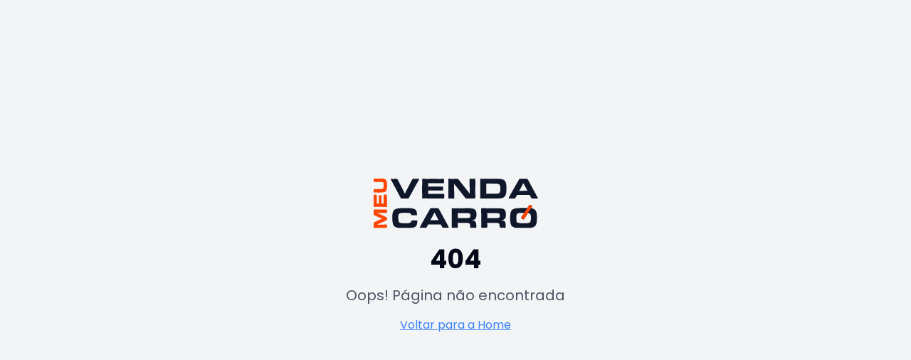

--- FILE ---
content_type: text/html
request_url: https://vendameucarro.com.br/listing/hb20-hatch-1-0-sense-manual/
body_size: 710
content:

<!DOCTYPE html>
<html lang="pt-BR">
  <head>
    <!-- Google tag (gtag.js) -->
    <script async src="https://www.googletagmanager.com/gtag/js?id=G-R1J2M9JJ8T"></script>
    <script>
      window.dataLayer = window.dataLayer || [];
      function gtag(){dataLayer.push(arguments);}
      gtag('js', new Date());

      gtag('config', 'G-R1J2M9JJ8T');
    </script>
    <meta charset="UTF-8" />
    <meta name="viewport" content="width=device-width, initial-scale=1.0" />
    <title>VendaMeuCarro - Encontre o Carro dos Seus Sonhos</title>
    <meta name="description" content="Navegue e encontre o carro perfeito com a VendaMeuCarro" />
    <meta name="author" content="VendaMeuCarro" />
    <meta property="og:image" content="/og-image.png" />
    <link rel="preconnect" href="https://fonts.googleapis.com" />
    <link rel="preconnect" href="https://fonts.gstatic.com" crossorigin />
    <link href="https://fonts.googleapis.com/css2?family=Poppins:wght@400;500;600;700&display=swap" rel="stylesheet" />
    <script type="module" crossorigin src="/assets/index-BgttXw7a.js"></script>
    <link rel="modulepreload" crossorigin href="/assets/vendor-lVlnC2JQ.js">
    <link rel="stylesheet" crossorigin href="/assets/index-88wYLeYh.css">
  </head>
  <body>
    <div id="root"></div>
    <script src="https://cdn.gpteng.co/gptengineer.js" type="module"></script>
  <script defer src="https://static.cloudflareinsights.com/beacon.min.js/vcd15cbe7772f49c399c6a5babf22c1241717689176015" integrity="sha512-ZpsOmlRQV6y907TI0dKBHq9Md29nnaEIPlkf84rnaERnq6zvWvPUqr2ft8M1aS28oN72PdrCzSjY4U6VaAw1EQ==" data-cf-beacon='{"version":"2024.11.0","token":"190e2a484cac41ffb979f31267038698","r":1,"server_timing":{"name":{"cfCacheStatus":true,"cfEdge":true,"cfExtPri":true,"cfL4":true,"cfOrigin":true,"cfSpeedBrain":true},"location_startswith":null}}' crossorigin="anonymous"></script>
</body>
</html>


--- FILE ---
content_type: image/svg+xml
request_url: https://frdoldeisitiyxoybeif.supabase.co/storage/v1/object/public/site-assets/logo/current-logo.svg?t=1768901176654
body_size: 9640
content:
<?xml version="1.0" encoding="UTF-8" standalone="no"?><!DOCTYPE svg PUBLIC "-//W3C//DTD SVG 1.1//EN" "http://www.w3.org/Graphics/SVG/1.1/DTD/svg11.dtd"><svg width="100%" height="100%" viewBox="0 0 1471 442" version="1.1" xmlns="http://www.w3.org/2000/svg" xmlns:xlink="http://www.w3.org/1999/xlink" xml:space="preserve" xmlns:serif="http://www.serif.com/" style="fill-rule:evenodd;clip-rule:evenodd;stroke-linejoin:round;stroke-miterlimit:2;"><path d="M90.578,0l62.428,0c0.272,3.762 1.471,6.973 3.03,10.353c12.496,27.09 28.126,53.451 42.136,79.833c15.396,28.993 29.943,59.128 46.338,87.518c14.532,-0.364 29.066,-0.472 43.602,-0.324c7.906,0.022 16.456,0.704 24.278,-0.393c19.909,-34.003 38.301,-69.029 57.351,-103.526c12.777,-23.139 27.277,-46.397 38.406,-70.342l0.769,-3.119l27.23,0c-3.296,9.26 -2.746,159.324 -1.213,178.172c17.063,-2.002 35.171,-1.004 52.371,-1.009l99.975,0.061c14.163,0.015 28.492,1.053 42.621,0.351c1.933,-5.966 2.925,-35.52 0.133,-40.834c-0.145,-0.277 -0.308,-0.53 -0.475,-0.794c-0.07,-0.115 -0.141,-0.231 -0.212,-0.346c-30.072,0.973 -60.153,1.309 -90.242,1.007c-17.854,-0.01 -35.954,-0.78 -53.762,0.092c3.954,-5.505 2.966,-19.707 1.954,-26.131c-0.25,-1.585 -1.013,-3.251 -1.863,-4.601c16.525,1.523 33.513,0.533 50.104,0.433c27.939,-0.215 55.877,-0.041 83.813,0.523c2.979,-5.325 2.929,-27.036 1.238,-33.223c-0.271,-0.994 -0.809,-2.011 -1.363,-2.873c-44.429,0.276 -89.071,-0.78 -133.467,0.436c3.696,-5.1 2.505,-19.469 1.525,-25.599c-0.233,-1.442 -0.866,-2.744 -1.65,-3.963c33.075,0.749 66.246,0.217 99.334,0.175c13.791,-0.017 28.958,-1.39 42.566,0.255c3.425,-6.092 2.8,-31.056 0.813,-38.029c-0.463,-1.628 -1.25,-2.962 -2.504,-4.103l43.604,-0c0.637,4.394 -0.371,9.279 -0.475,13.741c-0.175,10.388 -0.247,20.776 -0.217,31.165c0.004,42.201 0.913,84.575 0.063,126.755c-0.046,2.218 -0.059,4.034 -1.225,5.997c17.255,-0.371 34.509,-0.341 51.762,0.09c1.1,-1.971 1.433,-3.769 1.525,-5.999c1.058,-26.294 -0.65,-53.179 -0.971,-79.522c-0.112,-9.321 1.463,-32.338 -0.683,-40.196c-0.679,-2.487 -2.6,-5.205 -3.975,-7.38c3.408,1.977 6.079,4.472 8.654,7.437c10.088,11.624 97.746,121.836 98.738,125.172c0.02,0.071 0.025,0.146 0.041,0.219c17.809,-0.108 35.63,-0.314 53.438,-0.202c10.454,0.066 21.525,1.139 31.871,-0.105c1.479,-2.6 1.608,-5.215 1.725,-8.123c0.9,-22.389 -0.38,-45.287 -0.371,-67.737c0.008,-16.307 2.216,-85.399 -1.017,-97.077c-0.466,-1.675 -1.287,-3.058 -2.571,-4.235l48.034,-0c1.754,10.844 -0.463,24.399 -0.538,35.526l-0.042,92.736c0.009,8.138 2.105,44.054 -0.954,49.128l119.175,-0.173c21.846,0.004 46.029,1.958 67.6,-1.516c11.984,-1.929 22.396,-4.336 31.217,-13.221c18.258,-18.398 17.6,-47.911 17.442,-72.042c-0.15,-22.831 0.612,-55.988 -16.775,-73.181c-15.696,-15.521 -39.8,-13.057 -59.863,-15.198l-2.425,-2.059l195.704,-0l-0.066,1.978c-9.913,18.788 -97.334,165.807 -96.409,174.797c0.009,0.08 -0.004,0.161 -0.008,0.242c10.617,0.593 21.188,-0.018 31.804,0.208c6.034,0.128 12.959,1.482 18.888,0.701c3.125,-0.411 6.008,-1.586 8.354,-3.722c3.925,-3.578 14.308,-22.029 14.45,-26.941c0.012,-0.322 -0.013,-0.642 -0.046,-0.961c23.696,-0.921 47.604,-0.322 71.325,-0.342c13.458,-0.011 28.213,-1.205 41.554,0.13c4.392,4.049 16.734,25.695 17.646,31.305c9.313,0.035 52.429,1.726 57.617,-0.449c0.925,2.101 1.25,3.976 1.321,6.262c0.695,22.4 1.32,251.155 -0.68,256.38c-0.283,0.733 -0.641,1.426 -1.075,2.079l-63.07,-0c7.583,-5.5 24.02,-3.484 37.42,-16.854c17.834,-17.8 17.455,-48.987 17.496,-72.507c0.046,-22.645 1.313,-54.816 -15.833,-71.942c-9.054,-9.046 -24.113,-15.799 -36.933,-15.795c2.97,-4.223 10.216,-12.29 10.804,-17.175c-3.254,-3.901 -13.225,-12.015 -18.034,-13.276c-12.066,-3.165 -18.833,23.82 -28.466,29.346c-13.8,-3.692 -85.117,-0.284 -101.825,2.592c-8.346,1.437 -16.6,3.82 -23.979,8.061c-11.117,6.388 -17.655,16.092 -20.925,28.356c-6.234,23.386 -7.146,92.482 5.204,113.722c7.387,12.697 18.337,18.055 32.108,21.659c3.229,0.846 8.633,1.263 10.671,3.813l-95.942,-0c2.467,-2.292 3.384,-3.525 3.717,-7.013c1.304,-13.546 1,-40.699 -8.288,-51.651c-7.316,-8.628 -22.5,-8.861 -32.966,-9.753c12.562,-2.89 26.583,-5.31 34.846,-16.31c9.97,-13.274 9.408,-36.82 7.175,-52.449c-1.642,-11.478 -5.288,-22.451 -15.03,-29.641c-6.658,-4.912 -14.22,-6.766 -22.27,-7.89c-20.855,-2.91 -41.817,-2.527 -62.809,-2.511l-69.733,0.066c-12.383,-0.006 -37.504,-1.683 -48.075,-0.092c-1.629,1.886 -1.725,3.864 -1.904,6.328c-0.946,13.062 0.071,26.951 0.091,40.082l0.125,86.291c0.013,10.46 1.855,24.872 -0.858,34.722l-0.075,0.267c0.988,3.262 1.988,6.129 1.396,9.554l-48.788,-0c3.188,-3.117 3.775,-5.554 4.063,-9.95c0.879,-13.396 0.087,-38.803 -9.429,-49.452c-7.404,-8.287 -22.442,-8.172 -32.767,-8.833c11.008,-1.735 24.446,-5.127 32.583,-13.145c9.813,-9.67 11.1,-26.602 11.163,-39.667c0.067,-14.587 -1.538,-31.132 -12.433,-41.995c-6.163,-6.147 -14.367,-9.61 -22.796,-11.327c-25.725,-5.24 -54.854,-2.792 -80.984,-2.746l-104.995,-0.143c2.716,4.915 -2.405,151.782 1.487,175.133l0.033,2.125l-27.72,-0l0.195,-3.296c0.296,-3.283 -0.433,-4.754 -1.833,-7.683c-5.233,-10.963 -11.771,-21.599 -17.621,-32.259l-32.662,-59.929l-24.804,-45.68c-4.292,-7.879 -8.425,-17.472 -14.205,-24.341c-2.616,-3.109 -8.533,-3.82 -12.354,-4.111c-19.925,-1.518 -40.45,0.437 -60.5,-0.278c-1.525,5.663 -7.371,11.272 -10.154,16.651c-12.458,24.067 -86.26,149.242 -87.15,160.926l-76.165,-0c12.996,-6.046 25.549,-0.913 40.734,-14.184c14.836,-12.97 13.838,-36.926 14.984,-54.875c-16.848,0.206 -34.368,-0.58 -51.055,1.812c-2.043,4.748 -3.983,9.92 -6.702,14.318c-2.647,4.284 -6.688,6 -11.423,7.137c-18.346,4.406 -65.84,4.003 -83.818,-0.609c-4.245,-1.089 -7.881,-3.253 -11.579,-5.528c-5.587,-16.213 -9.467,-52.798 -2.7,-68.961c2.319,-5.54 6.279,-9.601 11.849,-11.872c10.825,-4.414 78.989,-4.609 90.495,0.248c7.506,3.168 9.274,10.556 12.122,17.548c16.323,0.681 33.334,0.831 49.633,-0.226c-0.118,-13.177 -0.146,-28.272 -6.918,-40.051c-5.953,-10.355 -15.515,-15.265 -26.678,-18.257c-27.625,-7.402 -105.964,-6.324 -135.009,-1.742c-10.02,1.581 -19.835,3.849 -28.691,8.977c-10.369,6.004 -16.556,17.098 -19.575,28.424c-6.534,24.509 -5.876,91.721 6.383,112.77c10.328,17.733 30.351,20.354 48.398,25.071l-110.763,-0c3.18,-2.888 4.159,-5.646 4.84,-9.838c1.044,-6.425 1.925,-14.083 -2.072,-19.641c-1.493,-1.275 -2.971,-1.859 -4.912,-2.058c-7.892,-0.81 -16.654,0.267 -24.612,0.516c-19.984,0.625 -40.129,1.781 -60.115,0.96c16.885,-6.828 33.37,-14.903 49.991,-22.362c10.039,-4.505 21.381,-8.266 30.639,-14.184c4.671,-2.985 9.424,-6.712 11.684,-11.925c1.317,-3.037 1.444,-6.301 0.16,-9.375c-1.774,-4.247 -5.28,-7.265 -9.028,-9.755c-8.344,-5.543 -18.607,-9.369 -27.73,-13.614c-18.647,-8.849 -37.461,-17.326 -56.443,-25.43c17.677,-0.633 77.696,4.832 88.875,0.662c3.379,-3.148 4.383,-6.302 4.631,-10.882c0.233,-4.284 0.088,-12.271 -2.928,-15.519c-2.224,-2.395 -5.787,-3.168 -8.915,-3.44c-8.532,-0.742 -18.091,0.843 -26.779,0.896c-27.344,0.166 -54.851,0.607 -82.183,-0.065l0,-23.323c39.767,-0.675 79.523,0.399 119.274,-0.049c0.31,-11.353 0.578,-103.498 -2.154,-108.571c-7.017,-3.708 -20,-1.271 -27.798,-0.658c-1.904,25.871 0.795,52.215 -0.24,78.152l-19.633,0.712c2.534,-21.079 0.283,-50.206 1.171,-72.658c-8.189,-0.33 -16.449,-0.198 -24.648,-0.28c0.423,24.19 0.309,48.491 0.249,72.685c-6.575,-0.178 -13.032,0.012 -19.596,0.416c2.222,-11.099 2.599,-67.56 -0.253,-77.747c-6.192,-3.41 -19.292,-0.889 -26.372,-0.301l0,-20.659c25.428,-0.529 74.408,3.047 96.619,-4.062c7.87,-2.519 12.876,-6.741 16.674,-14.165c8.97,-17.528 7.99,-64.95 1.993,-83.526c-4.504,-13.955 -12.989,-16.558 -24.708,-22.579Z" style="fill:#fcfdfe;fill-opacity:0.01;fill-rule:nonzero;"/><path d="M1372.39,263.464c9.633,-5.526 16.4,-32.511 28.466,-29.346c4.809,1.261 14.78,9.375 18.034,13.276c-0.588,4.885 -7.834,12.952 -10.804,17.175c12.82,-0.004 27.879,6.749 36.933,15.795c17.146,17.126 15.879,49.297 15.833,71.942c-0.041,23.52 0.338,54.707 -17.496,72.506c-13.4,13.371 -29.837,11.355 -37.42,16.855l-132.292,-0c-2.038,-2.55 -7.442,-2.967 -10.671,-3.813c-13.771,-3.604 -24.721,-8.962 -32.108,-21.659c-12.35,-21.24 -11.438,-90.336 -5.204,-113.722c3.27,-12.264 9.808,-21.968 20.925,-28.356c7.379,-4.241 15.633,-6.625 23.979,-8.061c16.708,-2.876 88.025,-6.284 101.825,-2.592Zm7.733,43.906c-5.275,9.517 -32.217,55.761 -39.533,58.783c-5.417,-2.728 -18.567,-9.464 -21.204,-14.568c0.979,-9.71 17.07,-28.579 22.929,-37.475c1.67,-2.538 3.412,-4.897 2.783,-7.93c-15.854,0.059 -49.654,-3.225 -61.042,8.293c-9.425,9.539 -7.321,29.239 -7.141,41.575c0.075,5.19 3.066,29.697 2.05,32.215c7.291,4.019 13.67,6.928 21.866,8.473c15.663,2.953 73.371,3.184 88.384,-1.19c5.871,-1.709 9.595,-4.604 12.5,-10.03c6.804,-12.719 7.096,-47.442 2.791,-61.399c-1.571,-5.105 -4.129,-10.46 -9.087,-13.025c-4.504,-2.332 -10.313,-2.94 -15.296,-3.722Z" style="fill:#0f172a;fill-rule:nonzero;"/><path d="M1372.39,263.464c9.633,-5.526 16.4,-32.511 28.466,-29.346c4.809,1.261 14.78,9.375 18.034,13.276c-0.588,4.885 -7.834,12.952 -10.804,17.175c-8.275,14.802 -20.159,27.744 -27.963,42.801c-5.275,9.517 -32.217,55.761 -39.533,58.783c-5.417,-2.728 -18.567,-9.464 -21.204,-14.568c0.979,-9.71 17.07,-28.579 22.929,-37.475c1.67,-2.538 3.412,-4.897 2.783,-7.93c5.421,-2.252 11.879,-13.817 15.283,-18.905c3.58,-5.354 13.213,-17.745 12.009,-23.811Z" style="fill:#fe4602;fill-rule:nonzero;"/><path d="M953.792,0l4.404,0c1.371,1.016 2.729,1.535 4.433,1.694c15.342,1.43 31.896,0.283 47.354,0.292l101.071,0.073c20.063,2.141 44.167,-0.323 59.863,15.198c17.387,17.193 16.625,50.35 16.775,73.181c0.158,24.131 0.816,53.644 -17.442,72.042c-8.821,8.885 -19.233,11.292 -31.217,13.221c-21.571,3.474 -45.754,1.52 -67.6,1.517l-119.175,0.172c3.059,-5.074 0.963,-40.99 0.954,-49.128l0.042,-92.736c0.075,-11.127 2.292,-24.682 0.538,-35.526Zm51.987,135.149c18.517,-0.274 108.667,3.936 117.9,-6.004c0.342,-0.365 0.529,-0.798 0.663,-1.273c3.816,-2.253 5.433,-6.523 6.508,-10.642c3.746,-14.372 4.704,-47.821 -3.025,-61.082c-2.7,-4.637 -8.025,-6.739 -13.004,-7.988c-12.584,-3.156 -94.513,-4.043 -108.904,-1.808c2.587,5.806 2.995,80.928 0.541,87.489c-0.171,0.467 -0.408,0.891 -0.679,1.308Z" style="fill:#0f172a;fill-rule:nonzero;"/><path d="M698.663,264.409l104.995,0.143c26.13,-0.046 55.259,-2.494 80.984,2.746c8.429,1.717 16.633,5.18 22.795,11.327c10.896,10.863 12.5,27.408 12.434,41.995c-0.063,13.065 -1.35,29.997 -11.163,39.667c-8.137,8.018 -21.575,11.41 -32.583,13.145c10.325,0.661 25.363,0.546 32.767,8.833c9.516,10.649 10.308,36.056 9.429,49.452c-0.288,4.396 -0.875,6.833 -4.063,9.95l-5.345,-0c-2.559,-3.117 -37.63,0.216 -46.171,-3.296c2.566,-8.638 0.741,-27.418 -3.563,-35.306c-1.479,-2.708 -3.271,-4.119 -6.229,-4.944c-18.85,-5.257 -77.762,-1.436 -101.858,-2.263c3.833,5.654 2.958,33.613 1.733,40.93c-0.237,1.408 -1.004,2.783 -2.108,3.679c-16.671,-1.625 -33.713,1.062 -50.567,-0.925c-3.892,-23.351 1.229,-170.218 -1.487,-175.133Zm52.541,87.814c18.513,-0.043 95.421,2.959 106.988,-2.909l1.512,-1.917c3.317,-2.033 4.25,-4.914 5.104,-8.571c1.584,-6.764 1.029,-17.826 -2.845,-23.906c-2.025,-3.173 -4.767,-4.108 -8.305,-4.855c-13.954,-2.942 -88.804,-3.279 -102.4,-1.215c3.267,6.149 2.929,34.203 0.788,41.287c-0.217,0.726 -0.463,1.425 -0.842,2.086Z" style="fill:#0f172a;fill-rule:nonzero;"/><path d="M961.65,432.113l0.075,-0.267c2.713,-9.85 0.871,-24.262 0.858,-34.722l-0.125,-86.291c-0.02,-13.131 -1.037,-27.02 -0.091,-40.082c0.179,-2.464 0.275,-4.442 1.904,-6.329c10.571,-1.59 35.692,0.087 48.075,0.093l69.733,-0.066c20.992,-0.016 41.954,-0.399 62.809,2.511c8.05,1.124 15.612,2.978 22.27,7.89c9.742,7.19 13.388,18.163 15.03,29.641c2.233,15.629 2.795,39.175 -7.175,52.449c-8.263,11 -22.284,13.42 -34.846,16.31c10.466,0.892 25.65,1.125 32.966,9.753c9.288,10.952 9.592,38.105 8.288,51.651c-0.333,3.488 -1.25,4.721 -3.717,7.013l-7.275,-0c-2.8,-2.863 -31.1,-0.034 -39.329,-3.409c-2.033,-2.296 -1.771,-2.55 -1.992,-5.475c-0.295,-3.946 -0.833,-6.475 -3.787,-9.016c1.692,-6.279 1.196,-14.249 -2.088,-19.97c-1.791,-3.119 -3.966,-4.776 -7.454,-5.695c-19.912,-5.254 -76.987,-1.482 -101.516,-2.255c4.612,6.23 3.216,29.695 2.125,37.982c-0.163,1.225 -0.663,2.421 -1.255,3.5c-1.354,1.25 -3,1.908 -4.77,2.317c-5.88,1.35 -38.596,2.221 -43.138,-0.171c-2.429,-1.275 -2.425,-5.458 -5.404,-7.263c-0.058,-0.033 -0.113,-0.066 -0.171,-0.1Zm53.604,-79.903c18.142,-0.052 94.388,2.711 106.213,-3.053l1.587,-1.759c3.121,-1.938 4.479,-4.67 5.338,-8.186c1.487,-6.094 0.354,-18.775 -2.896,-24.141c-1.842,-3.043 -4.283,-4.168 -7.65,-4.927c-12.442,-2.807 -89.767,-3.506 -103.092,-1.291c3.709,6.004 2.863,33.957 1.254,40.915c-0.194,0.831 -0.445,1.645 -0.754,2.442Z" style="fill:#0f172a;fill-rule:nonzero;"/><path d="M669.446,0l4.104,0c9.533,4.834 62.987,1.279 77.287,2.189c2.184,0.898 4.205,2.021 5.959,3.617c11.8,10.734 29.696,36.409 40.396,49.909l39.062,49.385c6.475,8.218 13.629,16.395 19.517,25.01c1.066,1.56 1.546,3.193 1.625,5.073c1.079,-2.343 1.787,-4.53 1.871,-7.128c0.891,-28.237 -0.838,-57.224 -1.071,-85.528c-0.083,-10.221 1.383,-33.789 -0.25,-42.527l4.479,0c4.192,2.603 30.517,3.023 35.846,1.84c0.741,-0.165 1.45,-0.439 2.141,-0.756l0.446,-1.084l4.9,0c1.284,1.177 2.105,2.56 2.571,4.235c3.234,11.678 1.025,80.77 1.017,97.077c-0.009,22.45 1.271,45.348 0.371,67.737c-0.117,2.908 -0.246,5.523 -1.725,8.124c-10.346,1.243 -21.417,0.17 -31.871,0.105c-17.808,-0.113 -35.629,0.093 -53.438,0.201c-0.016,-0.073 -0.021,-0.148 -0.041,-0.219c-0.992,-3.336 -88.65,-113.548 -98.738,-125.172c-2.575,-2.965 -5.246,-5.46 -8.654,-7.437c1.375,2.175 3.296,4.893 3.975,7.38c2.146,7.858 0.571,30.875 0.683,40.197c0.321,26.342 2.029,53.227 0.971,79.521c-0.091,2.23 -0.425,4.029 -1.525,5.999c-17.253,-0.431 -34.507,-0.461 -51.762,-0.09c1.166,-1.963 1.179,-3.779 1.225,-5.997c0.85,-42.18 -0.059,-84.554 -0.063,-126.755c-0.03,-10.389 0.042,-20.777 0.217,-31.165c0.104,-4.462 1.112,-9.347 0.475,-13.741Z" style="fill:#0f172a;fill-rule:nonzero;"/><path d="M508.679,264.09c20.05,0.715 40.575,-1.24 60.5,0.277c3.821,0.292 9.738,1.003 12.354,4.112c5.779,6.869 9.913,16.462 14.204,24.341l24.805,45.68l32.662,59.929c5.85,10.66 12.388,21.296 17.621,32.258c1.4,2.93 2.129,4.4 1.833,7.684l-1.483,1.5c-6.408,-0.884 -46.333,-0.279 -52.775,0.612c-6.229,-7.241 -13.667,-27.285 -19.337,-31.386c-37.496,1.053 -76.034,1.541 -113.492,-0.112c0.462,5.574 -10.204,24.323 -14.1,28.982c-1.206,1.427 -2.585,2.661 -4.138,3.7l-3.712,-0l-1.779,-1.292c-7.788,0.121 -41.121,-2.842 -46.047,-0.767c-0.763,0.325 -1.955,1.521 -2.648,2.059l-1.772,-0c0.89,-11.684 74.692,-136.86 87.15,-160.926c2.783,-5.379 8.629,-10.988 10.154,-16.651Zm-4.404,107.987c13.417,-0.21 26.835,-0.275 40.254,-0.194c11.471,-0.055 23.583,-0.848 34.958,0.437c0.726,-4.31 -28.562,-57.505 -34.333,-65.98c-0.787,-1.158 -1.679,-1.411 -2.975,-1.666c-1.637,8.328 -27.337,54.127 -32.879,62.439c-1.275,1.912 -3.229,3.557 -5.025,4.964Z" style="fill:#0f172a;fill-rule:nonzero;"/><path d="M1304.27,1.978c10.925,-1.205 22.004,0.564 32.941,-0.144c10.617,0.075 25.325,-1.88 35.434,0.374c1.837,0.893 3.737,1.973 4.971,3.642c8.679,11.725 15.375,27.09 22.387,40.073l47.267,86.655c7.308,13.453 13.875,28.614 22.425,41.229l-0.25,3.139c-5.188,2.175 -48.304,0.484 -57.617,0.449c-0.912,-5.61 -13.254,-27.256 -17.646,-31.305c-13.341,-1.335 -28.096,-0.141 -41.554,-0.13c-23.721,0.02 -47.629,-0.579 -71.325,0.342c0.033,0.319 0.058,0.639 0.046,0.961c-0.142,4.912 -10.525,23.363 -14.45,26.941c-2.346,2.136 -5.229,3.311 -8.354,3.722c-5.929,0.781 -12.854,-0.573 -18.888,-0.701c-10.616,-0.226 -21.187,0.385 -31.804,-0.208c0.004,-0.081 0.017,-0.162 0.008,-0.242c-0.925,-8.99 86.496,-156.009 96.409,-174.797Zm-3.671,107.557c12.525,-1.002 25.129,-0.675 37.683,-0.594c12.142,-0.154 25.117,-1.205 37.088,0.81c0.125,-4.544 -31.567,-62.975 -35.363,-66.921c-0.579,-0.603 -2.008,-0.539 -2.85,-0.645c0.429,3.702 -28.704,57.939 -33.4,63.964c-0.946,1.211 -1.975,2.406 -3.158,3.386Z" style="fill:#0f172a;fill-rule:nonzero;"/><path d="M436.146,0l3.192,0c2.745,1.079 5.424,1.539 8.354,1.699c32.254,1.762 65.221,0.256 97.554,0.311c23.904,0.04 53.367,1.988 76.383,-0.584l1.571,-1.426l2.642,-0c1.254,1.141 2.041,2.475 2.504,4.103c1.987,6.973 2.612,31.937 -0.813,38.029c-13.608,-1.645 -28.775,-0.272 -42.566,-0.255c-33.088,0.042 -66.259,0.574 -99.334,-0.175c0.784,1.219 1.417,2.521 1.65,3.963c0.979,6.13 2.171,20.499 -1.525,25.599c44.396,-1.216 89.038,-0.16 133.467,-0.436c0.554,0.862 1.092,1.879 1.362,2.873c1.692,6.187 1.742,27.898 -1.237,33.223c-27.936,-0.564 -55.874,-0.738 -83.813,-0.523c-16.591,0.1 -33.579,1.09 -50.104,-0.433c0.85,1.35 1.613,3.016 1.863,4.601c1.012,6.424 2,20.626 -1.954,26.131c17.808,-0.872 35.908,-0.102 53.762,-0.092c30.089,0.302 60.17,-0.034 90.242,-1.007c0.071,0.115 0.141,0.231 0.212,0.346c0.167,0.264 0.329,0.517 0.475,0.794c2.792,5.314 1.8,34.868 -0.133,40.834c-14.129,0.702 -28.458,-0.336 -42.621,-0.351l-99.975,-0.061c-17.2,0.005 -35.308,-0.993 -52.371,1.009c-1.533,-18.848 -2.083,-168.912 1.213,-178.172Z" style="fill:#0f172a;fill-rule:nonzero;"/><path d="M225.66,441.667c-18.047,-4.717 -38.07,-7.338 -48.398,-25.071c-12.259,-21.049 -12.917,-88.261 -6.383,-112.77c3.019,-11.326 9.206,-22.42 19.575,-28.424c8.856,-5.128 18.671,-7.396 28.691,-8.977c29.045,-4.583 107.384,-5.66 135.009,1.742c11.163,2.992 20.725,7.902 26.678,18.257c6.772,11.779 6.8,26.874 6.918,40.051c-16.299,1.057 -33.31,0.907 -49.633,0.226c-2.848,-6.992 -4.616,-14.38 -12.122,-17.548c-11.506,-4.857 -79.67,-4.662 -90.495,-0.248c-5.57,2.271 -9.53,6.332 -11.849,11.872c-6.767,16.163 -2.887,52.748 2.7,68.961c3.698,2.275 7.334,4.439 11.579,5.528c17.978,4.612 65.472,5.015 83.818,0.609c4.735,-1.138 8.776,-2.853 11.423,-7.137c2.719,-4.398 4.659,-9.571 6.702,-14.318c16.687,-2.393 34.207,-1.606 51.055,-1.812c-1.146,17.949 -0.148,41.905 -14.984,54.875c-15.185,13.271 -27.738,8.138 -40.734,14.184l-109.55,-0Z" style="fill:#0f172a;fill-rule:nonzero;"/><path d="M153.006,0l1.931,0c14.12,6.356 38.714,-0.4 54.693,2.347c10.839,13.26 18.601,32.793 26.579,48.127c14.488,27.841 29.557,55.587 43.151,83.87c10.657,-23.802 24.13,-46.789 36.288,-69.862c7.331,-13.912 25.128,-52.538 34.837,-62.465c5.039,-0.505 52.45,-1.226 54.725,-0.633c0.783,0.205 2.192,1.295 2.937,1.735c-11.13,23.945 -25.629,47.203 -38.406,70.342c-19.05,34.497 -37.442,69.523 -57.351,103.526c-7.823,1.097 -16.373,0.415 -24.278,0.393c-14.536,-0.148 -29.07,-0.04 -43.602,0.324c-16.395,-28.39 -30.942,-58.525 -46.338,-87.518c-14.01,-26.382 -29.64,-52.743 -42.136,-79.833c-1.559,-3.38 -2.759,-6.591 -3.03,-10.353Z" style="fill:#0f172a;fill-rule:nonzero;"/><path d="M0,276.613c27.332,0.672 54.839,0.231 82.183,0.065c8.688,-0.053 18.247,-1.638 26.779,-0.896c3.128,0.272 6.691,1.045 8.915,3.44c3.016,3.248 3.16,11.235 2.928,15.519c-0.248,4.58 -1.252,7.734 -4.631,10.882c-11.179,4.17 -71.198,-1.295 -88.875,-0.662c18.982,8.104 37.796,16.581 56.443,25.43c9.123,4.245 19.385,8.071 27.73,13.614c3.748,2.49 7.254,5.507 9.028,9.755c1.284,3.074 1.157,6.338 -0.16,9.375c-2.26,5.213 -7.013,8.94 -11.684,11.925c-9.258,5.918 -20.6,9.679 -30.639,14.184c-16.621,7.459 -33.106,15.534 -49.991,22.362c19.986,0.821 40.131,-0.335 60.115,-0.96c7.958,-0.249 16.72,-1.326 24.611,-0.516c1.942,0.199 3.42,0.782 4.913,2.057c3.997,5.559 3.116,13.217 2.072,19.642c-0.681,4.192 -1.66,6.95 -4.84,9.838l-3.297,-0c-14.144,-2.78 -91.816,-2.5 -106.8,-0l-4.8,-0l-0,-48.739c21.92,-12.7 53.157,-25.234 76.958,-34.678c-24.027,-10.532 -55.131,-21.31 -76.958,-34.738l-0,-46.899Z" style="fill:#fe4602;fill-rule:nonzero;"/><path d="M89.322,144.012c7.798,-0.613 20.781,-3.05 27.798,0.658c2.732,5.073 2.464,97.218 2.154,108.571c-39.751,0.448 -79.507,-0.626 -119.274,0.049l0,-108.299c7.08,-0.588 20.18,-3.109 26.372,0.301c2.852,10.187 2.475,66.648 0.253,77.747c6.564,-0.404 13.021,-0.594 19.596,-0.416c0.06,-24.194 0.174,-48.495 -0.249,-72.685c8.199,0.082 16.459,-0.05 24.648,0.28c-0.888,22.452 1.363,51.579 -1.171,72.658l19.633,-0.712c1.035,-25.937 -1.664,-52.281 0.24,-78.152Z" style="fill:#fe4602;fill-rule:nonzero;"/><path d="M0,0l90.578,0c11.719,6.021 20.204,8.624 24.708,22.579c5.997,18.576 6.977,65.998 -1.993,83.526c-3.798,7.424 -8.804,11.646 -16.674,14.165c-22.211,7.109 -71.191,3.533 -96.619,4.062l0,-30.799c14.835,0.061 75.691,3.244 83.91,-4.298c3.046,-2.794 4.378,-8.567 4.643,-12.511c0.552,-8.236 2.232,-36.767 -2.993,-42.44c-5.822,-6.321 -72.793,-3.723 -85.56,-4.346l0,-29.938Z" style="fill:#fe4602;fill-rule:nonzero;"/><path d="M439.338,0l183.862,0l-1.571,1.426c-23.016,2.572 -52.479,0.624 -76.383,0.584c-32.333,-0.055 -65.3,1.451 -97.554,-0.311c-2.93,-0.16 -5.609,-0.62 -8.354,-1.699Z" style="fill:#fcfdfe;fill-opacity:0.31;fill-rule:nonzero;"/><path d="M958.196,0l150.433,0l2.425,2.059l-101.071,-0.073c-15.458,-0.009 -32.012,1.138 -47.354,-0.292c-1.704,-0.159 -3.062,-0.678 -4.433,-1.694Z" style="fill:#fcfdfe;fill-opacity:0.33;fill-rule:nonzero;"/><path d="M673.55,0l76.529,0l0.758,2.189c-14.3,-0.91 -67.754,2.645 -77.287,-2.189Z" style="fill:#fcfdfe;fill-opacity:0.36;fill-rule:nonzero;"/><path d="M4.8,441.667c14.984,-2.5 92.656,-2.779 106.8,-0l-106.8,-0Z" style="fill:#fe4602;fill-opacity:0.84;fill-rule:nonzero;"/><path d="M350.72,0l58.196,0l-0.769,3.119c-0.745,-0.44 -2.154,-1.53 -2.937,-1.735c-2.275,-0.593 -49.686,0.128 -54.725,0.633l0.235,-2.017Z" style="fill:#fcfdfe;fill-opacity:0.39;fill-rule:nonzero;"/><path d="M154.937,0l55.627,0l-0.934,2.347c-15.979,-2.747 -40.573,4.008 -54.693,-2.347Z" style="fill:#fcfdfe;fill-opacity:0.36;fill-rule:nonzero;"/><path d="M618.4,440.483c6.442,-0.891 46.367,-1.495 52.775,-0.612l1.483,-1.5l-0.195,3.296l-54.038,-0l-0.025,-1.184Z" style="fill:#fcfdfe;fill-opacity:0.91;fill-rule:nonzero;"/><path d="M961.65,432.113c0.058,0.033 0.113,0.066 0.171,0.1c2.979,1.804 2.975,5.987 5.404,7.262c4.542,2.392 37.258,1.521 43.138,0.171c1.77,-0.409 3.416,-1.067 4.77,-2.317c-0.1,2.309 -0.266,2.504 -1.704,4.338l-50.383,-0c0.591,-3.425 -0.409,-6.292 -1.396,-9.555Z" style="fill:#fcfdfe;fill-opacity:0.87;fill-rule:nonzero;"/><path d="M1125.32,423.767c2.954,2.541 3.492,5.071 3.787,9.016c0.221,2.925 -0.041,3.18 1.992,5.475c8.229,3.375 36.529,0.546 39.329,3.409l-43.571,-0c1.075,-4.625 0.45,-13.625 -1.537,-17.9Z" style="fill:#fcfdfe;fill-opacity:0.91;fill-rule:nonzero;"/><path d="M413.147,441.667c0.693,-0.538 1.885,-1.734 2.648,-2.059c4.926,-2.075 38.259,0.888 46.047,0.767l1.779,1.292l-50.474,-0Z" style="fill:#fcfdfe;fill-opacity:0.91;fill-rule:nonzero;"/><path d="M1331.01,0l41.046,0l0.588,2.208c-10.109,-2.254 -24.817,-0.299 -35.434,-0.374c-1.575,-1.397 -4.137,-1.437 -6.2,-1.834Z" style="fill:#fcfdfe;fill-opacity:0.33;fill-rule:nonzero;"/><path d="M700.15,439.542c16.854,1.987 33.896,-0.7 50.567,0.925l0.025,1.2l-50.559,-0l-0.033,-2.125Z" style="fill:#fcfdfe;fill-opacity:0.91;fill-rule:nonzero;"/><path d="M862.425,0l38.433,0l-0.446,1.084c-0.691,0.317 -1.399,0.591 -2.141,0.756c-5.329,1.183 -31.654,0.763 -35.846,-1.84Z" style="fill:#fcfdfe;fill-opacity:0.41;fill-rule:nonzero;"/><path d="M862.742,438.371c8.541,3.512 43.612,0.179 46.171,3.296l-46.009,-0l-0.162,-3.296Z" style="fill:#fcfdfe;fill-opacity:0.91;fill-rule:nonzero;"/><path d="M1304.33,0l26.675,0c2.063,0.397 4.625,0.437 6.2,1.834c-10.937,0.708 -22.016,-1.061 -32.941,0.144l0.066,-1.978Z" style="fill:#fcfdfe;fill-opacity:0.37;fill-rule:nonzero;"/></svg>

--- FILE ---
content_type: application/javascript
request_url: https://vendameucarro.com.br/assets/index-BgttXw7a.js
body_size: 199809
content:
import{r as m,a as Bs,e as se,R as uc,g as Rm,c as Mt,u as at,L as er,b as Tm,d as Mm,f as Vs,h as hc,i as Im,N as Om,B as Dm,j as Lm,k as ut}from"./vendor-lVlnC2JQ.js";(function(){const t=document.createElement("link").relList;if(t&&t.supports&&t.supports("modulepreload"))return;for(const a of document.querySelectorAll('link[rel="modulepreload"]'))n(a);new MutationObserver(a=>{for(const o of a)if(o.type==="childList")for(const i of o.addedNodes)i.tagName==="LINK"&&i.rel==="modulepreload"&&n(i)}).observe(document,{childList:!0,subtree:!0});function s(a){const o={};return a.integrity&&(o.integrity=a.integrity),a.referrerPolicy&&(o.referrerPolicy=a.referrerPolicy),a.crossOrigin==="use-credentials"?o.credentials="include":a.crossOrigin==="anonymous"?o.credentials="omit":o.credentials="same-origin",o}function n(a){if(a.ep)return;a.ep=!0;const o=s(a);fetch(a.href,o)}})();var fc={exports:{}},Wn={};/**
 * @license React
 * react-jsx-runtime.production.min.js
 *
 * Copyright (c) Facebook, Inc. and its affiliates.
 *
 * This source code is licensed under the MIT license found in the
 * LICENSE file in the root directory of this source tree.
 */var $m=m,Fm=Symbol.for("react.element"),Um=Symbol.for("react.fragment"),zm=Object.prototype.hasOwnProperty,Bm=$m.__SECRET_INTERNALS_DO_NOT_USE_OR_YOU_WILL_BE_FIRED.ReactCurrentOwner,Vm={key:!0,ref:!0,__self:!0,__source:!0};function mc(e,t,s){var n,a={},o=null,i=null;s!==void 0&&(o=""+s),t.key!==void 0&&(o=""+t.key),t.ref!==void 0&&(i=t.ref);for(n in t)zm.call(t,n)&&!Vm.hasOwnProperty(n)&&(a[n]=t[n]);if(e&&e.defaultProps)for(n in t=e.defaultProps,t)a[n]===void 0&&(a[n]=t[n]);return{$$typeof:Fm,type:e,key:o,ref:i,props:a,_owner:Bm.current}}Wn.Fragment=Um;Wn.jsx=mc;Wn.jsxs=mc;fc.exports=Wn;var r=fc.exports,pc,Zi=Bs;pc=Zi.createRoot,Zi.hydrateRoot;var qm=e=>{switch(e){case"success":return Wm;case"info":return Ym;case"warning":return Km;case"error":return Jm;default:return null}},Hm=Array(12).fill(0),Gm=({visible:e})=>se.createElement("div",{className:"sonner-loading-wrapper","data-visible":e},se.createElement("div",{className:"sonner-spinner"},Hm.map((t,s)=>se.createElement("div",{className:"sonner-loading-bar",key:`spinner-bar-${s}`})))),Wm=se.createElement("svg",{xmlns:"http://www.w3.org/2000/svg",viewBox:"0 0 20 20",fill:"currentColor",height:"20",width:"20"},se.createElement("path",{fillRule:"evenodd",d:"M10 18a8 8 0 100-16 8 8 0 000 16zm3.857-9.809a.75.75 0 00-1.214-.882l-3.483 4.79-1.88-1.88a.75.75 0 10-1.06 1.061l2.5 2.5a.75.75 0 001.137-.089l4-5.5z",clipRule:"evenodd"})),Km=se.createElement("svg",{xmlns:"http://www.w3.org/2000/svg",viewBox:"0 0 24 24",fill:"currentColor",height:"20",width:"20"},se.createElement("path",{fillRule:"evenodd",d:"M9.401 3.003c1.155-2 4.043-2 5.197 0l7.355 12.748c1.154 2-.29 4.5-2.599 4.5H4.645c-2.309 0-3.752-2.5-2.598-4.5L9.4 3.003zM12 8.25a.75.75 0 01.75.75v3.75a.75.75 0 01-1.5 0V9a.75.75 0 01.75-.75zm0 8.25a.75.75 0 100-1.5.75.75 0 000 1.5z",clipRule:"evenodd"})),Ym=se.createElement("svg",{xmlns:"http://www.w3.org/2000/svg",viewBox:"0 0 20 20",fill:"currentColor",height:"20",width:"20"},se.createElement("path",{fillRule:"evenodd",d:"M18 10a8 8 0 11-16 0 8 8 0 0116 0zm-7-4a1 1 0 11-2 0 1 1 0 012 0zM9 9a.75.75 0 000 1.5h.253a.25.25 0 01.244.304l-.459 2.066A1.75 1.75 0 0010.747 15H11a.75.75 0 000-1.5h-.253a.25.25 0 01-.244-.304l.459-2.066A1.75 1.75 0 009.253 9H9z",clipRule:"evenodd"})),Jm=se.createElement("svg",{xmlns:"http://www.w3.org/2000/svg",viewBox:"0 0 20 20",fill:"currentColor",height:"20",width:"20"},se.createElement("path",{fillRule:"evenodd",d:"M18 10a8 8 0 11-16 0 8 8 0 0116 0zm-8-5a.75.75 0 01.75.75v4.5a.75.75 0 01-1.5 0v-4.5A.75.75 0 0110 5zm0 10a1 1 0 100-2 1 1 0 000 2z",clipRule:"evenodd"})),Xm=()=>{let[e,t]=se.useState(document.hidden);return se.useEffect(()=>{let s=()=>{t(document.hidden)};return document.addEventListener("visibilitychange",s),()=>window.removeEventListener("visibilitychange",s)},[]),e},ro=1,Qm=class{constructor(){this.subscribe=e=>(this.subscribers.push(e),()=>{let t=this.subscribers.indexOf(e);this.subscribers.splice(t,1)}),this.publish=e=>{this.subscribers.forEach(t=>t(e))},this.addToast=e=>{this.publish(e),this.toasts=[...this.toasts,e]},this.create=e=>{var t;let{message:s,...n}=e,a=typeof(e==null?void 0:e.id)=="number"||((t=e.id)==null?void 0:t.length)>0?e.id:ro++,o=this.toasts.find(l=>l.id===a),i=e.dismissible===void 0?!0:e.dismissible;return o?this.toasts=this.toasts.map(l=>l.id===a?(this.publish({...l,...e,id:a,title:s}),{...l,...e,id:a,dismissible:i,title:s}):l):this.addToast({title:s,...n,dismissible:i,id:a}),a},this.dismiss=e=>(e||this.toasts.forEach(t=>{this.subscribers.forEach(s=>s({id:t.id,dismiss:!0}))}),this.subscribers.forEach(t=>t({id:e,dismiss:!0})),e),this.message=(e,t)=>this.create({...t,message:e}),this.error=(e,t)=>this.create({...t,message:e,type:"error"}),this.success=(e,t)=>this.create({...t,type:"success",message:e}),this.info=(e,t)=>this.create({...t,type:"info",message:e}),this.warning=(e,t)=>this.create({...t,type:"warning",message:e}),this.loading=(e,t)=>this.create({...t,type:"loading",message:e}),this.promise=(e,t)=>{if(!t)return;let s;t.loading!==void 0&&(s=this.create({...t,promise:e,type:"loading",message:t.loading,description:typeof t.description!="function"?t.description:void 0}));let n=e instanceof Promise?e:e(),a=s!==void 0;return n.then(async o=>{if(ep(o)&&!o.ok){a=!1;let i=typeof t.error=="function"?await t.error(`HTTP error! status: ${o.status}`):t.error,l=typeof t.description=="function"?await t.description(`HTTP error! status: ${o.status}`):t.description;this.create({id:s,type:"error",message:i,description:l})}else if(t.success!==void 0){a=!1;let i=typeof t.success=="function"?await t.success(o):t.success,l=typeof t.description=="function"?await t.description(o):t.description;this.create({id:s,type:"success",message:i,description:l})}}).catch(async o=>{if(t.error!==void 0){a=!1;let i=typeof t.error=="function"?await t.error(o):t.error,l=typeof t.description=="function"?await t.description(o):t.description;this.create({id:s,type:"error",message:i,description:l})}}).finally(()=>{var o;a&&(this.dismiss(s),s=void 0),(o=t.finally)==null||o.call(t)}),s},this.custom=(e,t)=>{let s=(t==null?void 0:t.id)||ro++;return this.create({jsx:e(s),id:s,...t}),s},this.subscribers=[],this.toasts=[]}},Pt=new Qm,Zm=(e,t)=>{let s=(t==null?void 0:t.id)||ro++;return Pt.addToast({title:e,...t,id:s}),s},ep=e=>e&&typeof e=="object"&&"ok"in e&&typeof e.ok=="boolean"&&"status"in e&&typeof e.status=="number",tp=Zm,rp=()=>Pt.toasts,W=Object.assign(tp,{success:Pt.success,info:Pt.info,warning:Pt.warning,error:Pt.error,custom:Pt.custom,message:Pt.message,promise:Pt.promise,dismiss:Pt.dismiss,loading:Pt.loading},{getHistory:rp});function sp(e,{insertAt:t}={}){if(typeof document>"u")return;let s=document.head||document.getElementsByTagName("head")[0],n=document.createElement("style");n.type="text/css",t==="top"&&s.firstChild?s.insertBefore(n,s.firstChild):s.appendChild(n),n.styleSheet?n.styleSheet.cssText=e:n.appendChild(document.createTextNode(e))}sp(`:where(html[dir="ltr"]),:where([data-sonner-toaster][dir="ltr"]){--toast-icon-margin-start: -3px;--toast-icon-margin-end: 4px;--toast-svg-margin-start: -1px;--toast-svg-margin-end: 0px;--toast-button-margin-start: auto;--toast-button-margin-end: 0;--toast-close-button-start: 0;--toast-close-button-end: unset;--toast-close-button-transform: translate(-35%, -35%)}:where(html[dir="rtl"]),:where([data-sonner-toaster][dir="rtl"]){--toast-icon-margin-start: 4px;--toast-icon-margin-end: -3px;--toast-svg-margin-start: 0px;--toast-svg-margin-end: -1px;--toast-button-margin-start: 0;--toast-button-margin-end: auto;--toast-close-button-start: unset;--toast-close-button-end: 0;--toast-close-button-transform: translate(35%, -35%)}:where([data-sonner-toaster]){position:fixed;width:var(--width);font-family:ui-sans-serif,system-ui,-apple-system,BlinkMacSystemFont,Segoe UI,Roboto,Helvetica Neue,Arial,Noto Sans,sans-serif,Apple Color Emoji,Segoe UI Emoji,Segoe UI Symbol,Noto Color Emoji;--gray1: hsl(0, 0%, 99%);--gray2: hsl(0, 0%, 97.3%);--gray3: hsl(0, 0%, 95.1%);--gray4: hsl(0, 0%, 93%);--gray5: hsl(0, 0%, 90.9%);--gray6: hsl(0, 0%, 88.7%);--gray7: hsl(0, 0%, 85.8%);--gray8: hsl(0, 0%, 78%);--gray9: hsl(0, 0%, 56.1%);--gray10: hsl(0, 0%, 52.3%);--gray11: hsl(0, 0%, 43.5%);--gray12: hsl(0, 0%, 9%);--border-radius: 8px;box-sizing:border-box;padding:0;margin:0;list-style:none;outline:none;z-index:999999999}:where([data-sonner-toaster][data-x-position="right"]){right:max(var(--offset),env(safe-area-inset-right))}:where([data-sonner-toaster][data-x-position="left"]){left:max(var(--offset),env(safe-area-inset-left))}:where([data-sonner-toaster][data-x-position="center"]){left:50%;transform:translate(-50%)}:where([data-sonner-toaster][data-y-position="top"]){top:max(var(--offset),env(safe-area-inset-top))}:where([data-sonner-toaster][data-y-position="bottom"]){bottom:max(var(--offset),env(safe-area-inset-bottom))}:where([data-sonner-toast]){--y: translateY(100%);--lift-amount: calc(var(--lift) * var(--gap));z-index:var(--z-index);position:absolute;opacity:0;transform:var(--y);filter:blur(0);touch-action:none;transition:transform .4s,opacity .4s,height .4s,box-shadow .2s;box-sizing:border-box;outline:none;overflow-wrap:anywhere}:where([data-sonner-toast][data-styled="true"]){padding:16px;background:var(--normal-bg);border:1px solid var(--normal-border);color:var(--normal-text);border-radius:var(--border-radius);box-shadow:0 4px 12px #0000001a;width:var(--width);font-size:13px;display:flex;align-items:center;gap:6px}:where([data-sonner-toast]:focus-visible){box-shadow:0 4px 12px #0000001a,0 0 0 2px #0003}:where([data-sonner-toast][data-y-position="top"]){top:0;--y: translateY(-100%);--lift: 1;--lift-amount: calc(1 * var(--gap))}:where([data-sonner-toast][data-y-position="bottom"]){bottom:0;--y: translateY(100%);--lift: -1;--lift-amount: calc(var(--lift) * var(--gap))}:where([data-sonner-toast]) :where([data-description]){font-weight:400;line-height:1.4;color:inherit}:where([data-sonner-toast]) :where([data-title]){font-weight:500;line-height:1.5;color:inherit}:where([data-sonner-toast]) :where([data-icon]){display:flex;height:16px;width:16px;position:relative;justify-content:flex-start;align-items:center;flex-shrink:0;margin-left:var(--toast-icon-margin-start);margin-right:var(--toast-icon-margin-end)}:where([data-sonner-toast][data-promise="true"]) :where([data-icon])>svg{opacity:0;transform:scale(.8);transform-origin:center;animation:sonner-fade-in .3s ease forwards}:where([data-sonner-toast]) :where([data-icon])>*{flex-shrink:0}:where([data-sonner-toast]) :where([data-icon]) svg{margin-left:var(--toast-svg-margin-start);margin-right:var(--toast-svg-margin-end)}:where([data-sonner-toast]) :where([data-content]){display:flex;flex-direction:column;gap:2px}[data-sonner-toast][data-styled=true] [data-button]{border-radius:4px;padding-left:8px;padding-right:8px;height:24px;font-size:12px;color:var(--normal-bg);background:var(--normal-text);margin-left:var(--toast-button-margin-start);margin-right:var(--toast-button-margin-end);border:none;cursor:pointer;outline:none;display:flex;align-items:center;flex-shrink:0;transition:opacity .4s,box-shadow .2s}:where([data-sonner-toast]) :where([data-button]):focus-visible{box-shadow:0 0 0 2px #0006}:where([data-sonner-toast]) :where([data-button]):first-of-type{margin-left:var(--toast-button-margin-start);margin-right:var(--toast-button-margin-end)}:where([data-sonner-toast]) :where([data-cancel]){color:var(--normal-text);background:rgba(0,0,0,.08)}:where([data-sonner-toast][data-theme="dark"]) :where([data-cancel]){background:rgba(255,255,255,.3)}:where([data-sonner-toast]) :where([data-close-button]){position:absolute;left:var(--toast-close-button-start);right:var(--toast-close-button-end);top:0;height:20px;width:20px;display:flex;justify-content:center;align-items:center;padding:0;background:var(--gray1);color:var(--gray12);border:1px solid var(--gray4);transform:var(--toast-close-button-transform);border-radius:50%;cursor:pointer;z-index:1;transition:opacity .1s,background .2s,border-color .2s}:where([data-sonner-toast]) :where([data-close-button]):focus-visible{box-shadow:0 4px 12px #0000001a,0 0 0 2px #0003}:where([data-sonner-toast]) :where([data-disabled="true"]){cursor:not-allowed}:where([data-sonner-toast]):hover :where([data-close-button]):hover{background:var(--gray2);border-color:var(--gray5)}:where([data-sonner-toast][data-swiping="true"]):before{content:"";position:absolute;left:0;right:0;height:100%;z-index:-1}:where([data-sonner-toast][data-y-position="top"][data-swiping="true"]):before{bottom:50%;transform:scaleY(3) translateY(50%)}:where([data-sonner-toast][data-y-position="bottom"][data-swiping="true"]):before{top:50%;transform:scaleY(3) translateY(-50%)}:where([data-sonner-toast][data-swiping="false"][data-removed="true"]):before{content:"";position:absolute;inset:0;transform:scaleY(2)}:where([data-sonner-toast]):after{content:"";position:absolute;left:0;height:calc(var(--gap) + 1px);bottom:100%;width:100%}:where([data-sonner-toast][data-mounted="true"]){--y: translateY(0);opacity:1}:where([data-sonner-toast][data-expanded="false"][data-front="false"]){--scale: var(--toasts-before) * .05 + 1;--y: translateY(calc(var(--lift-amount) * var(--toasts-before))) scale(calc(-1 * var(--scale)));height:var(--front-toast-height)}:where([data-sonner-toast])>*{transition:opacity .4s}:where([data-sonner-toast][data-expanded="false"][data-front="false"][data-styled="true"])>*{opacity:0}:where([data-sonner-toast][data-visible="false"]){opacity:0;pointer-events:none}:where([data-sonner-toast][data-mounted="true"][data-expanded="true"]){--y: translateY(calc(var(--lift) * var(--offset)));height:var(--initial-height)}:where([data-sonner-toast][data-removed="true"][data-front="true"][data-swipe-out="false"]){--y: translateY(calc(var(--lift) * -100%));opacity:0}:where([data-sonner-toast][data-removed="true"][data-front="false"][data-swipe-out="false"][data-expanded="true"]){--y: translateY(calc(var(--lift) * var(--offset) + var(--lift) * -100%));opacity:0}:where([data-sonner-toast][data-removed="true"][data-front="false"][data-swipe-out="false"][data-expanded="false"]){--y: translateY(40%);opacity:0;transition:transform .5s,opacity .2s}:where([data-sonner-toast][data-removed="true"][data-front="false"]):before{height:calc(var(--initial-height) + 20%)}[data-sonner-toast][data-swiping=true]{transform:var(--y) translateY(var(--swipe-amount, 0px));transition:none}[data-sonner-toast][data-swipe-out=true][data-y-position=bottom],[data-sonner-toast][data-swipe-out=true][data-y-position=top]{animation:swipe-out .2s ease-out forwards}@keyframes swipe-out{0%{transform:translateY(calc(var(--lift) * var(--offset) + var(--swipe-amount)));opacity:1}to{transform:translateY(calc(var(--lift) * var(--offset) + var(--swipe-amount) + var(--lift) * -100%));opacity:0}}@media (max-width: 600px){[data-sonner-toaster]{position:fixed;--mobile-offset: 16px;right:var(--mobile-offset);left:var(--mobile-offset);width:100%}[data-sonner-toaster] [data-sonner-toast]{left:0;right:0;width:calc(100% - var(--mobile-offset) * 2)}[data-sonner-toaster][data-x-position=left]{left:var(--mobile-offset)}[data-sonner-toaster][data-y-position=bottom]{bottom:20px}[data-sonner-toaster][data-y-position=top]{top:20px}[data-sonner-toaster][data-x-position=center]{left:var(--mobile-offset);right:var(--mobile-offset);transform:none}}[data-sonner-toaster][data-theme=light]{--normal-bg: #fff;--normal-border: var(--gray4);--normal-text: var(--gray12);--success-bg: hsl(143, 85%, 96%);--success-border: hsl(145, 92%, 91%);--success-text: hsl(140, 100%, 27%);--info-bg: hsl(208, 100%, 97%);--info-border: hsl(221, 91%, 91%);--info-text: hsl(210, 92%, 45%);--warning-bg: hsl(49, 100%, 97%);--warning-border: hsl(49, 91%, 91%);--warning-text: hsl(31, 92%, 45%);--error-bg: hsl(359, 100%, 97%);--error-border: hsl(359, 100%, 94%);--error-text: hsl(360, 100%, 45%)}[data-sonner-toaster][data-theme=light] [data-sonner-toast][data-invert=true]{--normal-bg: #000;--normal-border: hsl(0, 0%, 20%);--normal-text: var(--gray1)}[data-sonner-toaster][data-theme=dark] [data-sonner-toast][data-invert=true]{--normal-bg: #fff;--normal-border: var(--gray3);--normal-text: var(--gray12)}[data-sonner-toaster][data-theme=dark]{--normal-bg: #000;--normal-border: hsl(0, 0%, 20%);--normal-text: var(--gray1);--success-bg: hsl(150, 100%, 6%);--success-border: hsl(147, 100%, 12%);--success-text: hsl(150, 86%, 65%);--info-bg: hsl(215, 100%, 6%);--info-border: hsl(223, 100%, 12%);--info-text: hsl(216, 87%, 65%);--warning-bg: hsl(64, 100%, 6%);--warning-border: hsl(60, 100%, 12%);--warning-text: hsl(46, 87%, 65%);--error-bg: hsl(358, 76%, 10%);--error-border: hsl(357, 89%, 16%);--error-text: hsl(358, 100%, 81%)}[data-rich-colors=true][data-sonner-toast][data-type=success],[data-rich-colors=true][data-sonner-toast][data-type=success] [data-close-button]{background:var(--success-bg);border-color:var(--success-border);color:var(--success-text)}[data-rich-colors=true][data-sonner-toast][data-type=info],[data-rich-colors=true][data-sonner-toast][data-type=info] [data-close-button]{background:var(--info-bg);border-color:var(--info-border);color:var(--info-text)}[data-rich-colors=true][data-sonner-toast][data-type=warning],[data-rich-colors=true][data-sonner-toast][data-type=warning] [data-close-button]{background:var(--warning-bg);border-color:var(--warning-border);color:var(--warning-text)}[data-rich-colors=true][data-sonner-toast][data-type=error],[data-rich-colors=true][data-sonner-toast][data-type=error] [data-close-button]{background:var(--error-bg);border-color:var(--error-border);color:var(--error-text)}.sonner-loading-wrapper{--size: 16px;height:var(--size);width:var(--size);position:absolute;inset:0;z-index:10}.sonner-loading-wrapper[data-visible=false]{transform-origin:center;animation:sonner-fade-out .2s ease forwards}.sonner-spinner{position:relative;top:50%;left:50%;height:var(--size);width:var(--size)}.sonner-loading-bar{animation:sonner-spin 1.2s linear infinite;background:var(--gray11);border-radius:6px;height:8%;left:-10%;position:absolute;top:-3.9%;width:24%}.sonner-loading-bar:nth-child(1){animation-delay:-1.2s;transform:rotate(.0001deg) translate(146%)}.sonner-loading-bar:nth-child(2){animation-delay:-1.1s;transform:rotate(30deg) translate(146%)}.sonner-loading-bar:nth-child(3){animation-delay:-1s;transform:rotate(60deg) translate(146%)}.sonner-loading-bar:nth-child(4){animation-delay:-.9s;transform:rotate(90deg) translate(146%)}.sonner-loading-bar:nth-child(5){animation-delay:-.8s;transform:rotate(120deg) translate(146%)}.sonner-loading-bar:nth-child(6){animation-delay:-.7s;transform:rotate(150deg) translate(146%)}.sonner-loading-bar:nth-child(7){animation-delay:-.6s;transform:rotate(180deg) translate(146%)}.sonner-loading-bar:nth-child(8){animation-delay:-.5s;transform:rotate(210deg) translate(146%)}.sonner-loading-bar:nth-child(9){animation-delay:-.4s;transform:rotate(240deg) translate(146%)}.sonner-loading-bar:nth-child(10){animation-delay:-.3s;transform:rotate(270deg) translate(146%)}.sonner-loading-bar:nth-child(11){animation-delay:-.2s;transform:rotate(300deg) translate(146%)}.sonner-loading-bar:nth-child(12){animation-delay:-.1s;transform:rotate(330deg) translate(146%)}@keyframes sonner-fade-in{0%{opacity:0;transform:scale(.8)}to{opacity:1;transform:scale(1)}}@keyframes sonner-fade-out{0%{opacity:1;transform:scale(1)}to{opacity:0;transform:scale(.8)}}@keyframes sonner-spin{0%{opacity:1}to{opacity:.15}}@media (prefers-reduced-motion){[data-sonner-toast],[data-sonner-toast]>*,.sonner-loading-bar{transition:none!important;animation:none!important}}.sonner-loader{position:absolute;top:50%;left:50%;transform:translate(-50%,-50%);transform-origin:center;transition:opacity .2s,transform .2s}.sonner-loader[data-visible=false]{opacity:0;transform:scale(.8) translate(-50%,-50%)}
`);function tn(e){return e.label!==void 0}var np=3,ap="32px",op=4e3,ip=356,lp=14,cp=20,dp=200;function up(...e){return e.filter(Boolean).join(" ")}var hp=e=>{var t,s,n,a,o,i,l,c,f,h;let{invert:u,toast:d,unstyled:p,interacting:g,setHeights:x,visibleToasts:b,heights:v,index:y,toasts:w,expanded:j,removeToast:S,defaultRichColors:N,closeButton:P,style:C,cancelButtonStyle:_,actionButtonStyle:T,className:O="",descriptionClassName:D="",duration:I,position:M,gap:$,loadingIcon:E,expandByDefault:k,classNames:A,icons:R,closeButtonAriaLabel:z="Close toast",pauseWhenPageIsHidden:U,cn:L}=e,[V,B]=se.useState(!1),[F,X]=se.useState(!1),[K,H]=se.useState(!1),[G,J]=se.useState(!1),[Z,Q]=se.useState(0),[le,de]=se.useState(0),ue=se.useRef(null),xe=se.useRef(null),ve=y===0,we=y+1<=b,ge=d.type,Ae=d.dismissible!==!1,Re=d.className||"",re=d.descriptionClassName||"",ne=se.useMemo(()=>v.findIndex(pe=>pe.toastId===d.id)||0,[v,d.id]),he=se.useMemo(()=>{var pe;return(pe=d.closeButton)!=null?pe:P},[d.closeButton,P]),me=se.useMemo(()=>d.duration||I||op,[d.duration,I]),$e=se.useRef(0),ot=se.useRef(0),qe=se.useRef(0),Ie=se.useRef(null),[Ee,Xe]=M.split("-"),st=se.useMemo(()=>v.reduce((pe,Te,Ce)=>Ce>=ne?pe:pe+Te.height,0),[v,ne]),dt=Xm(),mt=d.invert||u,kt=ge==="loading";ot.current=se.useMemo(()=>ne*$+st,[ne,st]),se.useEffect(()=>{B(!0)},[]),se.useLayoutEffect(()=>{if(!V)return;let pe=xe.current,Te=pe.style.height;pe.style.height="auto";let Ce=pe.getBoundingClientRect().height;pe.style.height=Te,de(Ce),x(vt=>vt.find(We=>We.toastId===d.id)?vt.map(We=>We.toastId===d.id?{...We,height:Ce}:We):[{toastId:d.id,height:Ce,position:d.position},...vt])},[V,d.title,d.description,x,d.id]);let Ct=se.useCallback(()=>{X(!0),Q(ot.current),x(pe=>pe.filter(Te=>Te.toastId!==d.id)),setTimeout(()=>{S(d)},dp)},[d,S,x,ot]);se.useEffect(()=>{if(d.promise&&ge==="loading"||d.duration===1/0||d.type==="loading")return;let pe,Te=me;return j||g||U&&dt?(()=>{if(qe.current<$e.current){let Ce=new Date().getTime()-$e.current;Te=Te-Ce}qe.current=new Date().getTime()})():Te!==1/0&&($e.current=new Date().getTime(),pe=setTimeout(()=>{var Ce;(Ce=d.onAutoClose)==null||Ce.call(d,d),Ct()},Te)),()=>clearTimeout(pe)},[j,g,k,d,me,Ct,d.promise,ge,U,dt]),se.useEffect(()=>{let pe=xe.current;if(pe){let Te=pe.getBoundingClientRect().height;return de(Te),x(Ce=>[{toastId:d.id,height:Te,position:d.position},...Ce]),()=>x(Ce=>Ce.filter(vt=>vt.toastId!==d.id))}},[x,d.id]),se.useEffect(()=>{d.delete&&Ct()},[Ct,d.delete]);function vs(){return R!=null&&R.loading?se.createElement("div",{className:"sonner-loader","data-visible":ge==="loading"},R.loading):E?se.createElement("div",{className:"sonner-loader","data-visible":ge==="loading"},E):se.createElement(Gm,{visible:ge==="loading"})}return se.createElement("li",{"aria-live":d.important?"assertive":"polite","aria-atomic":"true",role:"status",tabIndex:0,ref:xe,className:L(O,Re,A==null?void 0:A.toast,(t=d==null?void 0:d.classNames)==null?void 0:t.toast,A==null?void 0:A.default,A==null?void 0:A[ge],(s=d==null?void 0:d.classNames)==null?void 0:s[ge]),"data-sonner-toast":"","data-rich-colors":(n=d.richColors)!=null?n:N,"data-styled":!(d.jsx||d.unstyled||p),"data-mounted":V,"data-promise":!!d.promise,"data-removed":F,"data-visible":we,"data-y-position":Ee,"data-x-position":Xe,"data-index":y,"data-front":ve,"data-swiping":K,"data-dismissible":Ae,"data-type":ge,"data-invert":mt,"data-swipe-out":G,"data-expanded":!!(j||k&&V),style:{"--index":y,"--toasts-before":y,"--z-index":w.length-y,"--offset":`${F?Z:ot.current}px`,"--initial-height":k?"auto":`${le}px`,...C,...d.style},onPointerDown:pe=>{kt||!Ae||(ue.current=new Date,Q(ot.current),pe.target.setPointerCapture(pe.pointerId),pe.target.tagName!=="BUTTON"&&(H(!0),Ie.current={x:pe.clientX,y:pe.clientY}))},onPointerUp:()=>{var pe,Te,Ce,vt;if(G||!Ae)return;Ie.current=null;let We=Number(((pe=xe.current)==null?void 0:pe.style.getPropertyValue("--swipe-amount").replace("px",""))||0),bt=new Date().getTime()-((Te=ue.current)==null?void 0:Te.getTime()),Ft=Math.abs(We)/bt;if(Math.abs(We)>=cp||Ft>.11){Q(ot.current),(Ce=d.onDismiss)==null||Ce.call(d,d),Ct(),J(!0);return}(vt=xe.current)==null||vt.style.setProperty("--swipe-amount","0px"),H(!1)},onPointerMove:pe=>{var Te;if(!Ie.current||!Ae)return;let Ce=pe.clientY-Ie.current.y,vt=pe.clientX-Ie.current.x,We=(Ee==="top"?Math.min:Math.max)(0,Ce),bt=pe.pointerType==="touch"?10:2;Math.abs(We)>bt?(Te=xe.current)==null||Te.style.setProperty("--swipe-amount",`${Ce}px`):Math.abs(vt)>bt&&(Ie.current=null)}},he&&!d.jsx?se.createElement("button",{"aria-label":z,"data-disabled":kt,"data-close-button":!0,onClick:kt||!Ae?()=>{}:()=>{var pe;Ct(),(pe=d.onDismiss)==null||pe.call(d,d)},className:L(A==null?void 0:A.closeButton,(a=d==null?void 0:d.classNames)==null?void 0:a.closeButton)},se.createElement("svg",{xmlns:"http://www.w3.org/2000/svg",width:"12",height:"12",viewBox:"0 0 24 24",fill:"none",stroke:"currentColor",strokeWidth:"1.5",strokeLinecap:"round",strokeLinejoin:"round"},se.createElement("line",{x1:"18",y1:"6",x2:"6",y2:"18"}),se.createElement("line",{x1:"6",y1:"6",x2:"18",y2:"18"}))):null,d.jsx||se.isValidElement(d.title)?d.jsx||d.title:se.createElement(se.Fragment,null,ge||d.icon||d.promise?se.createElement("div",{"data-icon":"",className:L(A==null?void 0:A.icon,(o=d==null?void 0:d.classNames)==null?void 0:o.icon)},d.promise||d.type==="loading"&&!d.icon?d.icon||vs():null,d.type!=="loading"?d.icon||(R==null?void 0:R[ge])||qm(ge):null):null,se.createElement("div",{"data-content":"",className:L(A==null?void 0:A.content,(i=d==null?void 0:d.classNames)==null?void 0:i.content)},se.createElement("div",{"data-title":"",className:L(A==null?void 0:A.title,(l=d==null?void 0:d.classNames)==null?void 0:l.title)},d.title),d.description?se.createElement("div",{"data-description":"",className:L(D,re,A==null?void 0:A.description,(c=d==null?void 0:d.classNames)==null?void 0:c.description)},d.description):null),se.isValidElement(d.cancel)?d.cancel:d.cancel&&tn(d.cancel)?se.createElement("button",{"data-button":!0,"data-cancel":!0,style:d.cancelButtonStyle||_,onClick:pe=>{var Te,Ce;tn(d.cancel)&&Ae&&((Ce=(Te=d.cancel).onClick)==null||Ce.call(Te,pe),Ct())},className:L(A==null?void 0:A.cancelButton,(f=d==null?void 0:d.classNames)==null?void 0:f.cancelButton)},d.cancel.label):null,se.isValidElement(d.action)?d.action:d.action&&tn(d.action)?se.createElement("button",{"data-button":!0,"data-action":!0,style:d.actionButtonStyle||T,onClick:pe=>{var Te,Ce;tn(d.action)&&(pe.defaultPrevented||((Ce=(Te=d.action).onClick)==null||Ce.call(Te,pe),Ct()))},className:L(A==null?void 0:A.actionButton,(h=d==null?void 0:d.classNames)==null?void 0:h.actionButton)},d.action.label):null))};function el(){if(typeof window>"u"||typeof document>"u")return"ltr";let e=document.documentElement.getAttribute("dir");return e==="auto"||!e?window.getComputedStyle(document.documentElement).direction:e}var fp=e=>{let{invert:t,position:s="bottom-right",hotkey:n=["altKey","KeyT"],expand:a,closeButton:o,className:i,offset:l,theme:c="light",richColors:f,duration:h,style:u,visibleToasts:d=np,toastOptions:p,dir:g=el(),gap:x=lp,loadingIcon:b,icons:v,containerAriaLabel:y="Notifications",pauseWhenPageIsHidden:w,cn:j=up}=e,[S,N]=se.useState([]),P=se.useMemo(()=>Array.from(new Set([s].concat(S.filter(U=>U.position).map(U=>U.position)))),[S,s]),[C,_]=se.useState([]),[T,O]=se.useState(!1),[D,I]=se.useState(!1),[M,$]=se.useState(c!=="system"?c:typeof window<"u"&&window.matchMedia&&window.matchMedia("(prefers-color-scheme: dark)").matches?"dark":"light"),E=se.useRef(null),k=n.join("+").replace(/Key/g,"").replace(/Digit/g,""),A=se.useRef(null),R=se.useRef(!1),z=se.useCallback(U=>{var L;(L=S.find(V=>V.id===U.id))!=null&&L.delete||Pt.dismiss(U.id),N(V=>V.filter(({id:B})=>B!==U.id))},[S]);return se.useEffect(()=>Pt.subscribe(U=>{if(U.dismiss){N(L=>L.map(V=>V.id===U.id?{...V,delete:!0}:V));return}setTimeout(()=>{uc.flushSync(()=>{N(L=>{let V=L.findIndex(B=>B.id===U.id);return V!==-1?[...L.slice(0,V),{...L[V],...U},...L.slice(V+1)]:[U,...L]})})})}),[]),se.useEffect(()=>{if(c!=="system"){$(c);return}c==="system"&&(window.matchMedia&&window.matchMedia("(prefers-color-scheme: dark)").matches?$("dark"):$("light")),typeof window<"u"&&window.matchMedia("(prefers-color-scheme: dark)").addEventListener("change",({matches:U})=>{$(U?"dark":"light")})},[c]),se.useEffect(()=>{S.length<=1&&O(!1)},[S]),se.useEffect(()=>{let U=L=>{var V,B;n.every(F=>L[F]||L.code===F)&&(O(!0),(V=E.current)==null||V.focus()),L.code==="Escape"&&(document.activeElement===E.current||(B=E.current)!=null&&B.contains(document.activeElement))&&O(!1)};return document.addEventListener("keydown",U),()=>document.removeEventListener("keydown",U)},[n]),se.useEffect(()=>{if(E.current)return()=>{A.current&&(A.current.focus({preventScroll:!0}),A.current=null,R.current=!1)}},[E.current]),S.length?se.createElement("section",{"aria-label":`${y} ${k}`,tabIndex:-1},P.map((U,L)=>{var V;let[B,F]=U.split("-");return se.createElement("ol",{key:U,dir:g==="auto"?el():g,tabIndex:-1,ref:E,className:i,"data-sonner-toaster":!0,"data-theme":M,"data-y-position":B,"data-x-position":F,style:{"--front-toast-height":`${((V=C[0])==null?void 0:V.height)||0}px`,"--offset":typeof l=="number"?`${l}px`:l||ap,"--width":`${ip}px`,"--gap":`${x}px`,...u},onBlur:X=>{R.current&&!X.currentTarget.contains(X.relatedTarget)&&(R.current=!1,A.current&&(A.current.focus({preventScroll:!0}),A.current=null))},onFocus:X=>{X.target instanceof HTMLElement&&X.target.dataset.dismissible==="false"||R.current||(R.current=!0,A.current=X.relatedTarget)},onMouseEnter:()=>O(!0),onMouseMove:()=>O(!0),onMouseLeave:()=>{D||O(!1)},onPointerDown:X=>{X.target instanceof HTMLElement&&X.target.dataset.dismissible==="false"||I(!0)},onPointerUp:()=>I(!1)},S.filter(X=>!X.position&&L===0||X.position===U).map((X,K)=>{var H,G;return se.createElement(hp,{key:X.id,icons:v,index:K,toast:X,defaultRichColors:f,duration:(H=p==null?void 0:p.duration)!=null?H:h,className:p==null?void 0:p.className,descriptionClassName:p==null?void 0:p.descriptionClassName,invert:t,visibleToasts:d,closeButton:(G=p==null?void 0:p.closeButton)!=null?G:o,interacting:D,position:U,style:p==null?void 0:p.style,unstyled:p==null?void 0:p.unstyled,classNames:p==null?void 0:p.classNames,cancelButtonStyle:p==null?void 0:p.cancelButtonStyle,actionButtonStyle:p==null?void 0:p.actionButtonStyle,removeToast:z,toasts:S.filter(J=>J.position==X.position),heights:C.filter(J=>J.position==X.position),setHeights:_,expandByDefault:a,gap:x,loadingIcon:b,expanded:T,pauseWhenPageIsHidden:w,cn:j})}))})):null};const mp="modulepreload",pp=function(e){return"/"+e},tl={},qs=function(t,s,n){let a=Promise.resolve();if(s&&s.length>0){document.getElementsByTagName("link");const i=document.querySelector("meta[property=csp-nonce]"),l=(i==null?void 0:i.nonce)||(i==null?void 0:i.getAttribute("nonce"));a=Promise.allSettled(s.map(c=>{if(c=pp(c),c in tl)return;tl[c]=!0;const f=c.endsWith(".css"),h=f?'[rel="stylesheet"]':"";if(document.querySelector(`link[href="${c}"]${h}`))return;const u=document.createElement("link");if(u.rel=f?"stylesheet":mp,f||(u.as="script"),u.crossOrigin="",u.href=c,l&&u.setAttribute("nonce",l),document.head.appendChild(u),f)return new Promise((d,p)=>{u.addEventListener("load",d),u.addEventListener("error",()=>p(new Error(`Unable to preload CSS for ${c}`)))})}))}function o(i){const l=new Event("vite:preloadError",{cancelable:!0});if(l.payload=i,window.dispatchEvent(l),!l.defaultPrevented)throw i}return a.then(i=>{for(const l of i||[])l.status==="rejected"&&o(l.reason);return t().catch(o)})},gp=e=>{let t;return e?t=e:typeof fetch>"u"?t=(...s)=>qs(async()=>{const{default:n}=await Promise.resolve().then(()=>ds);return{default:n}},void 0).then(({default:n})=>n(...s)):t=fetch,(...s)=>t(...s)};class qo extends Error{constructor(t,s="FunctionsError",n){super(t),this.name=s,this.context=n}}class xp extends qo{constructor(t){super("Failed to send a request to the Edge Function","FunctionsFetchError",t)}}class vp extends qo{constructor(t){super("Relay Error invoking the Edge Function","FunctionsRelayError",t)}}class bp extends qo{constructor(t){super("Edge Function returned a non-2xx status code","FunctionsHttpError",t)}}var so;(function(e){e.Any="any",e.ApNortheast1="ap-northeast-1",e.ApNortheast2="ap-northeast-2",e.ApSouth1="ap-south-1",e.ApSoutheast1="ap-southeast-1",e.ApSoutheast2="ap-southeast-2",e.CaCentral1="ca-central-1",e.EuCentral1="eu-central-1",e.EuWest1="eu-west-1",e.EuWest2="eu-west-2",e.EuWest3="eu-west-3",e.SaEast1="sa-east-1",e.UsEast1="us-east-1",e.UsWest1="us-west-1",e.UsWest2="us-west-2"})(so||(so={}));var yp=function(e,t,s,n){function a(o){return o instanceof s?o:new s(function(i){i(o)})}return new(s||(s=Promise))(function(o,i){function l(h){try{f(n.next(h))}catch(u){i(u)}}function c(h){try{f(n.throw(h))}catch(u){i(u)}}function f(h){h.done?o(h.value):a(h.value).then(l,c)}f((n=n.apply(e,t||[])).next())})};class wp{constructor(t,{headers:s={},customFetch:n,region:a=so.Any}={}){this.url=t,this.headers=s,this.region=a,this.fetch=gp(n)}setAuth(t){this.headers.Authorization=`Bearer ${t}`}invoke(t,s={}){var n;return yp(this,void 0,void 0,function*(){try{const{headers:a,method:o,body:i}=s;let l={},{region:c}=s;c||(c=this.region),c&&c!=="any"&&(l["x-region"]=c);let f;i&&(a&&!Object.prototype.hasOwnProperty.call(a,"Content-Type")||!a)&&(typeof Blob<"u"&&i instanceof Blob||i instanceof ArrayBuffer?(l["Content-Type"]="application/octet-stream",f=i):typeof i=="string"?(l["Content-Type"]="text/plain",f=i):typeof FormData<"u"&&i instanceof FormData?f=i:(l["Content-Type"]="application/json",f=JSON.stringify(i)));const h=yield this.fetch(`${this.url}/${t}`,{method:o||"POST",headers:Object.assign(Object.assign(Object.assign({},l),this.headers),a),body:f}).catch(g=>{throw new xp(g)}),u=h.headers.get("x-relay-error");if(u&&u==="true")throw new vp(h);if(!h.ok)throw new bp(h);let d=((n=h.headers.get("Content-Type"))!==null&&n!==void 0?n:"text/plain").split(";")[0].trim(),p;return d==="application/json"?p=yield h.json():d==="application/octet-stream"?p=yield h.blob():d==="text/event-stream"?p=h:d==="multipart/form-data"?p=yield h.formData():p=yield h.text(),{data:p,error:null}}catch(a){return{data:null,error:a}}})}}var St={},Ho={},Kn={},Hs={},Yn={},Jn={},jp=function(){if(typeof self<"u")return self;if(typeof window<"u")return window;if(typeof global<"u")return global;throw new Error("unable to locate global object")},os=jp();const Np=os.fetch,gc=os.fetch.bind(os),xc=os.Headers,Cp=os.Request,_p=os.Response,ds=Object.freeze(Object.defineProperty({__proto__:null,Headers:xc,Request:Cp,Response:_p,default:gc,fetch:Np},Symbol.toStringTag,{value:"Module"})),Sp=Rm(ds);var Xn={};Object.defineProperty(Xn,"__esModule",{value:!0});let Ep=class extends Error{constructor(t){super(t.message),this.name="PostgrestError",this.details=t.details,this.hint=t.hint,this.code=t.code}};Xn.default=Ep;var vc=Mt&&Mt.__importDefault||function(e){return e&&e.__esModule?e:{default:e}};Object.defineProperty(Jn,"__esModule",{value:!0});const kp=vc(Sp),Ap=vc(Xn);let Pp=class{constructor(t){this.shouldThrowOnError=!1,this.method=t.method,this.url=t.url,this.headers=t.headers,this.schema=t.schema,this.body=t.body,this.shouldThrowOnError=t.shouldThrowOnError,this.signal=t.signal,this.isMaybeSingle=t.isMaybeSingle,t.fetch?this.fetch=t.fetch:typeof fetch>"u"?this.fetch=kp.default:this.fetch=fetch}throwOnError(){return this.shouldThrowOnError=!0,this}setHeader(t,s){return this.headers=Object.assign({},this.headers),this.headers[t]=s,this}then(t,s){this.schema===void 0||(["GET","HEAD"].includes(this.method)?this.headers["Accept-Profile"]=this.schema:this.headers["Content-Profile"]=this.schema),this.method!=="GET"&&this.method!=="HEAD"&&(this.headers["Content-Type"]="application/json");const n=this.fetch;let a=n(this.url.toString(),{method:this.method,headers:this.headers,body:JSON.stringify(this.body),signal:this.signal}).then(async o=>{var i,l,c;let f=null,h=null,u=null,d=o.status,p=o.statusText;if(o.ok){if(this.method!=="HEAD"){const v=await o.text();v===""||(this.headers.Accept==="text/csv"||this.headers.Accept&&this.headers.Accept.includes("application/vnd.pgrst.plan+text")?h=v:h=JSON.parse(v))}const x=(i=this.headers.Prefer)===null||i===void 0?void 0:i.match(/count=(exact|planned|estimated)/),b=(l=o.headers.get("content-range"))===null||l===void 0?void 0:l.split("/");x&&b&&b.length>1&&(u=parseInt(b[1])),this.isMaybeSingle&&this.method==="GET"&&Array.isArray(h)&&(h.length>1?(f={code:"PGRST116",details:`Results contain ${h.length} rows, application/vnd.pgrst.object+json requires 1 row`,hint:null,message:"JSON object requested, multiple (or no) rows returned"},h=null,u=null,d=406,p="Not Acceptable"):h.length===1?h=h[0]:h=null)}else{const x=await o.text();try{f=JSON.parse(x),Array.isArray(f)&&o.status===404&&(h=[],f=null,d=200,p="OK")}catch{o.status===404&&x===""?(d=204,p="No Content"):f={message:x}}if(f&&this.isMaybeSingle&&(!((c=f==null?void 0:f.details)===null||c===void 0)&&c.includes("0 rows"))&&(f=null,d=200,p="OK"),f&&this.shouldThrowOnError)throw new Ap.default(f)}return{error:f,data:h,count:u,status:d,statusText:p}});return this.shouldThrowOnError||(a=a.catch(o=>{var i,l,c;return{error:{message:`${(i=o==null?void 0:o.name)!==null&&i!==void 0?i:"FetchError"}: ${o==null?void 0:o.message}`,details:`${(l=o==null?void 0:o.stack)!==null&&l!==void 0?l:""}`,hint:"",code:`${(c=o==null?void 0:o.code)!==null&&c!==void 0?c:""}`},data:null,count:null,status:0,statusText:""}})),a.then(t,s)}returns(){return this}overrideTypes(){return this}};Jn.default=Pp;var Rp=Mt&&Mt.__importDefault||function(e){return e&&e.__esModule?e:{default:e}};Object.defineProperty(Yn,"__esModule",{value:!0});const Tp=Rp(Jn);let Mp=class extends Tp.default{select(t){let s=!1;const n=(t??"*").split("").map(a=>/\s/.test(a)&&!s?"":(a==='"'&&(s=!s),a)).join("");return this.url.searchParams.set("select",n),this.headers.Prefer&&(this.headers.Prefer+=","),this.headers.Prefer+="return=representation",this}order(t,{ascending:s=!0,nullsFirst:n,foreignTable:a,referencedTable:o=a}={}){const i=o?`${o}.order`:"order",l=this.url.searchParams.get(i);return this.url.searchParams.set(i,`${l?`${l},`:""}${t}.${s?"asc":"desc"}${n===void 0?"":n?".nullsfirst":".nullslast"}`),this}limit(t,{foreignTable:s,referencedTable:n=s}={}){const a=typeof n>"u"?"limit":`${n}.limit`;return this.url.searchParams.set(a,`${t}`),this}range(t,s,{foreignTable:n,referencedTable:a=n}={}){const o=typeof a>"u"?"offset":`${a}.offset`,i=typeof a>"u"?"limit":`${a}.limit`;return this.url.searchParams.set(o,`${t}`),this.url.searchParams.set(i,`${s-t+1}`),this}abortSignal(t){return this.signal=t,this}single(){return this.headers.Accept="application/vnd.pgrst.object+json",this}maybeSingle(){return this.method==="GET"?this.headers.Accept="application/json":this.headers.Accept="application/vnd.pgrst.object+json",this.isMaybeSingle=!0,this}csv(){return this.headers.Accept="text/csv",this}geojson(){return this.headers.Accept="application/geo+json",this}explain({analyze:t=!1,verbose:s=!1,settings:n=!1,buffers:a=!1,wal:o=!1,format:i="text"}={}){var l;const c=[t?"analyze":null,s?"verbose":null,n?"settings":null,a?"buffers":null,o?"wal":null].filter(Boolean).join("|"),f=(l=this.headers.Accept)!==null&&l!==void 0?l:"application/json";return this.headers.Accept=`application/vnd.pgrst.plan+${i}; for="${f}"; options=${c};`,i==="json"?this:this}rollback(){var t;return((t=this.headers.Prefer)!==null&&t!==void 0?t:"").trim().length>0?this.headers.Prefer+=",tx=rollback":this.headers.Prefer="tx=rollback",this}returns(){return this}};Yn.default=Mp;var Ip=Mt&&Mt.__importDefault||function(e){return e&&e.__esModule?e:{default:e}};Object.defineProperty(Hs,"__esModule",{value:!0});const Op=Ip(Yn);let Dp=class extends Op.default{eq(t,s){return this.url.searchParams.append(t,`eq.${s}`),this}neq(t,s){return this.url.searchParams.append(t,`neq.${s}`),this}gt(t,s){return this.url.searchParams.append(t,`gt.${s}`),this}gte(t,s){return this.url.searchParams.append(t,`gte.${s}`),this}lt(t,s){return this.url.searchParams.append(t,`lt.${s}`),this}lte(t,s){return this.url.searchParams.append(t,`lte.${s}`),this}like(t,s){return this.url.searchParams.append(t,`like.${s}`),this}likeAllOf(t,s){return this.url.searchParams.append(t,`like(all).{${s.join(",")}}`),this}likeAnyOf(t,s){return this.url.searchParams.append(t,`like(any).{${s.join(",")}}`),this}ilike(t,s){return this.url.searchParams.append(t,`ilike.${s}`),this}ilikeAllOf(t,s){return this.url.searchParams.append(t,`ilike(all).{${s.join(",")}}`),this}ilikeAnyOf(t,s){return this.url.searchParams.append(t,`ilike(any).{${s.join(",")}}`),this}is(t,s){return this.url.searchParams.append(t,`is.${s}`),this}in(t,s){const n=Array.from(new Set(s)).map(a=>typeof a=="string"&&new RegExp("[,()]").test(a)?`"${a}"`:`${a}`).join(",");return this.url.searchParams.append(t,`in.(${n})`),this}contains(t,s){return typeof s=="string"?this.url.searchParams.append(t,`cs.${s}`):Array.isArray(s)?this.url.searchParams.append(t,`cs.{${s.join(",")}}`):this.url.searchParams.append(t,`cs.${JSON.stringify(s)}`),this}containedBy(t,s){return typeof s=="string"?this.url.searchParams.append(t,`cd.${s}`):Array.isArray(s)?this.url.searchParams.append(t,`cd.{${s.join(",")}}`):this.url.searchParams.append(t,`cd.${JSON.stringify(s)}`),this}rangeGt(t,s){return this.url.searchParams.append(t,`sr.${s}`),this}rangeGte(t,s){return this.url.searchParams.append(t,`nxl.${s}`),this}rangeLt(t,s){return this.url.searchParams.append(t,`sl.${s}`),this}rangeLte(t,s){return this.url.searchParams.append(t,`nxr.${s}`),this}rangeAdjacent(t,s){return this.url.searchParams.append(t,`adj.${s}`),this}overlaps(t,s){return typeof s=="string"?this.url.searchParams.append(t,`ov.${s}`):this.url.searchParams.append(t,`ov.{${s.join(",")}}`),this}textSearch(t,s,{config:n,type:a}={}){let o="";a==="plain"?o="pl":a==="phrase"?o="ph":a==="websearch"&&(o="w");const i=n===void 0?"":`(${n})`;return this.url.searchParams.append(t,`${o}fts${i}.${s}`),this}match(t){return Object.entries(t).forEach(([s,n])=>{this.url.searchParams.append(s,`eq.${n}`)}),this}not(t,s,n){return this.url.searchParams.append(t,`not.${s}.${n}`),this}or(t,{foreignTable:s,referencedTable:n=s}={}){const a=n?`${n}.or`:"or";return this.url.searchParams.append(a,`(${t})`),this}filter(t,s,n){return this.url.searchParams.append(t,`${s}.${n}`),this}};Hs.default=Dp;var Lp=Mt&&Mt.__importDefault||function(e){return e&&e.__esModule?e:{default:e}};Object.defineProperty(Kn,"__esModule",{value:!0});const bs=Lp(Hs);let $p=class{constructor(t,{headers:s={},schema:n,fetch:a}){this.url=t,this.headers=s,this.schema=n,this.fetch=a}select(t,{head:s=!1,count:n}={}){const a=s?"HEAD":"GET";let o=!1;const i=(t??"*").split("").map(l=>/\s/.test(l)&&!o?"":(l==='"'&&(o=!o),l)).join("");return this.url.searchParams.set("select",i),n&&(this.headers.Prefer=`count=${n}`),new bs.default({method:a,url:this.url,headers:this.headers,schema:this.schema,fetch:this.fetch,allowEmpty:!1})}insert(t,{count:s,defaultToNull:n=!0}={}){const a="POST",o=[];if(this.headers.Prefer&&o.push(this.headers.Prefer),s&&o.push(`count=${s}`),n||o.push("missing=default"),this.headers.Prefer=o.join(","),Array.isArray(t)){const i=t.reduce((l,c)=>l.concat(Object.keys(c)),[]);if(i.length>0){const l=[...new Set(i)].map(c=>`"${c}"`);this.url.searchParams.set("columns",l.join(","))}}return new bs.default({method:a,url:this.url,headers:this.headers,schema:this.schema,body:t,fetch:this.fetch,allowEmpty:!1})}upsert(t,{onConflict:s,ignoreDuplicates:n=!1,count:a,defaultToNull:o=!0}={}){const i="POST",l=[`resolution=${n?"ignore":"merge"}-duplicates`];if(s!==void 0&&this.url.searchParams.set("on_conflict",s),this.headers.Prefer&&l.push(this.headers.Prefer),a&&l.push(`count=${a}`),o||l.push("missing=default"),this.headers.Prefer=l.join(","),Array.isArray(t)){const c=t.reduce((f,h)=>f.concat(Object.keys(h)),[]);if(c.length>0){const f=[...new Set(c)].map(h=>`"${h}"`);this.url.searchParams.set("columns",f.join(","))}}return new bs.default({method:i,url:this.url,headers:this.headers,schema:this.schema,body:t,fetch:this.fetch,allowEmpty:!1})}update(t,{count:s}={}){const n="PATCH",a=[];return this.headers.Prefer&&a.push(this.headers.Prefer),s&&a.push(`count=${s}`),this.headers.Prefer=a.join(","),new bs.default({method:n,url:this.url,headers:this.headers,schema:this.schema,body:t,fetch:this.fetch,allowEmpty:!1})}delete({count:t}={}){const s="DELETE",n=[];return t&&n.push(`count=${t}`),this.headers.Prefer&&n.unshift(this.headers.Prefer),this.headers.Prefer=n.join(","),new bs.default({method:s,url:this.url,headers:this.headers,schema:this.schema,fetch:this.fetch,allowEmpty:!1})}};Kn.default=$p;var Qn={},Zn={};Object.defineProperty(Zn,"__esModule",{value:!0});Zn.version=void 0;Zn.version="0.0.0-automated";Object.defineProperty(Qn,"__esModule",{value:!0});Qn.DEFAULT_HEADERS=void 0;const Fp=Zn;Qn.DEFAULT_HEADERS={"X-Client-Info":`postgrest-js/${Fp.version}`};var bc=Mt&&Mt.__importDefault||function(e){return e&&e.__esModule?e:{default:e}};Object.defineProperty(Ho,"__esModule",{value:!0});const Up=bc(Kn),zp=bc(Hs),Bp=Qn;let Vp=class yc{constructor(t,{headers:s={},schema:n,fetch:a}={}){this.url=t,this.headers=Object.assign(Object.assign({},Bp.DEFAULT_HEADERS),s),this.schemaName=n,this.fetch=a}from(t){const s=new URL(`${this.url}/${t}`);return new Up.default(s,{headers:Object.assign({},this.headers),schema:this.schemaName,fetch:this.fetch})}schema(t){return new yc(this.url,{headers:this.headers,schema:t,fetch:this.fetch})}rpc(t,s={},{head:n=!1,get:a=!1,count:o}={}){let i;const l=new URL(`${this.url}/rpc/${t}`);let c;n||a?(i=n?"HEAD":"GET",Object.entries(s).filter(([h,u])=>u!==void 0).map(([h,u])=>[h,Array.isArray(u)?`{${u.join(",")}}`:`${u}`]).forEach(([h,u])=>{l.searchParams.append(h,u)})):(i="POST",c=s);const f=Object.assign({},this.headers);return o&&(f.Prefer=`count=${o}`),new zp.default({method:i,url:l,headers:f,schema:this.schemaName,body:c,fetch:this.fetch,allowEmpty:!1})}};Ho.default=Vp;var us=Mt&&Mt.__importDefault||function(e){return e&&e.__esModule?e:{default:e}};Object.defineProperty(St,"__esModule",{value:!0});St.PostgrestError=St.PostgrestBuilder=St.PostgrestTransformBuilder=St.PostgrestFilterBuilder=St.PostgrestQueryBuilder=St.PostgrestClient=void 0;const wc=us(Ho);St.PostgrestClient=wc.default;const jc=us(Kn);St.PostgrestQueryBuilder=jc.default;const Nc=us(Hs);St.PostgrestFilterBuilder=Nc.default;const Cc=us(Yn);St.PostgrestTransformBuilder=Cc.default;const _c=us(Jn);St.PostgrestBuilder=_c.default;const Sc=us(Xn);St.PostgrestError=Sc.default;var qp=St.default={PostgrestClient:wc.default,PostgrestQueryBuilder:jc.default,PostgrestFilterBuilder:Nc.default,PostgrestTransformBuilder:Cc.default,PostgrestBuilder:_c.default,PostgrestError:Sc.default};const{PostgrestClient:Hp,PostgrestQueryBuilder:lC,PostgrestFilterBuilder:cC,PostgrestTransformBuilder:dC,PostgrestBuilder:uC,PostgrestError:hC}=qp;function Gp(){if(typeof WebSocket<"u")return WebSocket;if(typeof global.WebSocket<"u")return global.WebSocket;if(typeof window.WebSocket<"u")return window.WebSocket;if(typeof self.WebSocket<"u")return self.WebSocket;throw new Error("`WebSocket` is not supported in this environment")}const Wp=Gp(),Kp="2.11.15",Yp=`realtime-js/${Kp}`,Jp="1.0.0",Ec=1e4,Xp=1e3;var Ss;(function(e){e[e.connecting=0]="connecting",e[e.open=1]="open",e[e.closing=2]="closing",e[e.closed=3]="closed"})(Ss||(Ss={}));var gt;(function(e){e.closed="closed",e.errored="errored",e.joined="joined",e.joining="joining",e.leaving="leaving"})(gt||(gt={}));var qt;(function(e){e.close="phx_close",e.error="phx_error",e.join="phx_join",e.reply="phx_reply",e.leave="phx_leave",e.access_token="access_token"})(qt||(qt={}));var no;(function(e){e.websocket="websocket"})(no||(no={}));var Lr;(function(e){e.Connecting="connecting",e.Open="open",e.Closing="closing",e.Closed="closed"})(Lr||(Lr={}));class Qp{constructor(){this.HEADER_LENGTH=1}decode(t,s){return t.constructor===ArrayBuffer?s(this._binaryDecode(t)):s(typeof t=="string"?JSON.parse(t):{})}_binaryDecode(t){const s=new DataView(t),n=new TextDecoder;return this._decodeBroadcast(t,s,n)}_decodeBroadcast(t,s,n){const a=s.getUint8(1),o=s.getUint8(2);let i=this.HEADER_LENGTH+2;const l=n.decode(t.slice(i,i+a));i=i+a;const c=n.decode(t.slice(i,i+o));i=i+o;const f=JSON.parse(n.decode(t.slice(i,t.byteLength)));return{ref:null,topic:l,event:c,payload:f}}}class kc{constructor(t,s){this.callback=t,this.timerCalc=s,this.timer=void 0,this.tries=0,this.callback=t,this.timerCalc=s}reset(){this.tries=0,clearTimeout(this.timer)}scheduleTimeout(){clearTimeout(this.timer),this.timer=setTimeout(()=>{this.tries=this.tries+1,this.callback()},this.timerCalc(this.tries+1))}}var Ue;(function(e){e.abstime="abstime",e.bool="bool",e.date="date",e.daterange="daterange",e.float4="float4",e.float8="float8",e.int2="int2",e.int4="int4",e.int4range="int4range",e.int8="int8",e.int8range="int8range",e.json="json",e.jsonb="jsonb",e.money="money",e.numeric="numeric",e.oid="oid",e.reltime="reltime",e.text="text",e.time="time",e.timestamp="timestamp",e.timestamptz="timestamptz",e.timetz="timetz",e.tsrange="tsrange",e.tstzrange="tstzrange"})(Ue||(Ue={}));const rl=(e,t,s={})=>{var n;const a=(n=s.skipTypes)!==null&&n!==void 0?n:[];return Object.keys(t).reduce((o,i)=>(o[i]=Zp(i,e,t,a),o),{})},Zp=(e,t,s,n)=>{const a=t.find(l=>l.name===e),o=a==null?void 0:a.type,i=s[e];return o&&!n.includes(o)?Ac(o,i):ao(i)},Ac=(e,t)=>{if(e.charAt(0)==="_"){const s=e.slice(1,e.length);return sg(t,s)}switch(e){case Ue.bool:return eg(t);case Ue.float4:case Ue.float8:case Ue.int2:case Ue.int4:case Ue.int8:case Ue.numeric:case Ue.oid:return tg(t);case Ue.json:case Ue.jsonb:return rg(t);case Ue.timestamp:return ng(t);case Ue.abstime:case Ue.date:case Ue.daterange:case Ue.int4range:case Ue.int8range:case Ue.money:case Ue.reltime:case Ue.text:case Ue.time:case Ue.timestamptz:case Ue.timetz:case Ue.tsrange:case Ue.tstzrange:return ao(t);default:return ao(t)}},ao=e=>e,eg=e=>{switch(e){case"t":return!0;case"f":return!1;default:return e}},tg=e=>{if(typeof e=="string"){const t=parseFloat(e);if(!Number.isNaN(t))return t}return e},rg=e=>{if(typeof e=="string")try{return JSON.parse(e)}catch(t){return console.log(`JSON parse error: ${t}`),e}return e},sg=(e,t)=>{if(typeof e!="string")return e;const s=e.length-1,n=e[s];if(e[0]==="{"&&n==="}"){let o;const i=e.slice(1,s);try{o=JSON.parse("["+i+"]")}catch{o=i?i.split(","):[]}return o.map(l=>Ac(t,l))}return e},ng=e=>typeof e=="string"?e.replace(" ","T"):e,Pc=e=>{let t=e;return t=t.replace(/^ws/i,"http"),t=t.replace(/(\/socket\/websocket|\/socket|\/websocket)\/?$/i,""),t.replace(/\/+$/,"")};class Ia{constructor(t,s,n={},a=Ec){this.channel=t,this.event=s,this.payload=n,this.timeout=a,this.sent=!1,this.timeoutTimer=void 0,this.ref="",this.receivedResp=null,this.recHooks=[],this.refEvent=null}resend(t){this.timeout=t,this._cancelRefEvent(),this.ref="",this.refEvent=null,this.receivedResp=null,this.sent=!1,this.send()}send(){this._hasReceived("timeout")||(this.startTimeout(),this.sent=!0,this.channel.socket.push({topic:this.channel.topic,event:this.event,payload:this.payload,ref:this.ref,join_ref:this.channel._joinRef()}))}updatePayload(t){this.payload=Object.assign(Object.assign({},this.payload),t)}receive(t,s){var n;return this._hasReceived(t)&&s((n=this.receivedResp)===null||n===void 0?void 0:n.response),this.recHooks.push({status:t,callback:s}),this}startTimeout(){if(this.timeoutTimer)return;this.ref=this.channel.socket._makeRef(),this.refEvent=this.channel._replyEventName(this.ref);const t=s=>{this._cancelRefEvent(),this._cancelTimeout(),this.receivedResp=s,this._matchReceive(s)};this.channel._on(this.refEvent,{},t),this.timeoutTimer=setTimeout(()=>{this.trigger("timeout",{})},this.timeout)}trigger(t,s){this.refEvent&&this.channel._trigger(this.refEvent,{status:t,response:s})}destroy(){this._cancelRefEvent(),this._cancelTimeout()}_cancelRefEvent(){this.refEvent&&this.channel._off(this.refEvent,{})}_cancelTimeout(){clearTimeout(this.timeoutTimer),this.timeoutTimer=void 0}_matchReceive({status:t,response:s}){this.recHooks.filter(n=>n.status===t).forEach(n=>n.callback(s))}_hasReceived(t){return this.receivedResp&&this.receivedResp.status===t}}var sl;(function(e){e.SYNC="sync",e.JOIN="join",e.LEAVE="leave"})(sl||(sl={}));class Es{constructor(t,s){this.channel=t,this.state={},this.pendingDiffs=[],this.joinRef=null,this.caller={onJoin:()=>{},onLeave:()=>{},onSync:()=>{}};const n=(s==null?void 0:s.events)||{state:"presence_state",diff:"presence_diff"};this.channel._on(n.state,{},a=>{const{onJoin:o,onLeave:i,onSync:l}=this.caller;this.joinRef=this.channel._joinRef(),this.state=Es.syncState(this.state,a,o,i),this.pendingDiffs.forEach(c=>{this.state=Es.syncDiff(this.state,c,o,i)}),this.pendingDiffs=[],l()}),this.channel._on(n.diff,{},a=>{const{onJoin:o,onLeave:i,onSync:l}=this.caller;this.inPendingSyncState()?this.pendingDiffs.push(a):(this.state=Es.syncDiff(this.state,a,o,i),l())}),this.onJoin((a,o,i)=>{this.channel._trigger("presence",{event:"join",key:a,currentPresences:o,newPresences:i})}),this.onLeave((a,o,i)=>{this.channel._trigger("presence",{event:"leave",key:a,currentPresences:o,leftPresences:i})}),this.onSync(()=>{this.channel._trigger("presence",{event:"sync"})})}static syncState(t,s,n,a){const o=this.cloneDeep(t),i=this.transformState(s),l={},c={};return this.map(o,(f,h)=>{i[f]||(c[f]=h)}),this.map(i,(f,h)=>{const u=o[f];if(u){const d=h.map(b=>b.presence_ref),p=u.map(b=>b.presence_ref),g=h.filter(b=>p.indexOf(b.presence_ref)<0),x=u.filter(b=>d.indexOf(b.presence_ref)<0);g.length>0&&(l[f]=g),x.length>0&&(c[f]=x)}else l[f]=h}),this.syncDiff(o,{joins:l,leaves:c},n,a)}static syncDiff(t,s,n,a){const{joins:o,leaves:i}={joins:this.transformState(s.joins),leaves:this.transformState(s.leaves)};return n||(n=()=>{}),a||(a=()=>{}),this.map(o,(l,c)=>{var f;const h=(f=t[l])!==null&&f!==void 0?f:[];if(t[l]=this.cloneDeep(c),h.length>0){const u=t[l].map(p=>p.presence_ref),d=h.filter(p=>u.indexOf(p.presence_ref)<0);t[l].unshift(...d)}n(l,h,c)}),this.map(i,(l,c)=>{let f=t[l];if(!f)return;const h=c.map(u=>u.presence_ref);f=f.filter(u=>h.indexOf(u.presence_ref)<0),t[l]=f,a(l,f,c),f.length===0&&delete t[l]}),t}static map(t,s){return Object.getOwnPropertyNames(t).map(n=>s(n,t[n]))}static transformState(t){return t=this.cloneDeep(t),Object.getOwnPropertyNames(t).reduce((s,n)=>{const a=t[n];return"metas"in a?s[n]=a.metas.map(o=>(o.presence_ref=o.phx_ref,delete o.phx_ref,delete o.phx_ref_prev,o)):s[n]=a,s},{})}static cloneDeep(t){return JSON.parse(JSON.stringify(t))}onJoin(t){this.caller.onJoin=t}onLeave(t){this.caller.onLeave=t}onSync(t){this.caller.onSync=t}inPendingSyncState(){return!this.joinRef||this.joinRef!==this.channel._joinRef()}}var nl;(function(e){e.ALL="*",e.INSERT="INSERT",e.UPDATE="UPDATE",e.DELETE="DELETE"})(nl||(nl={}));var al;(function(e){e.BROADCAST="broadcast",e.PRESENCE="presence",e.POSTGRES_CHANGES="postgres_changes",e.SYSTEM="system"})(al||(al={}));var ir;(function(e){e.SUBSCRIBED="SUBSCRIBED",e.TIMED_OUT="TIMED_OUT",e.CLOSED="CLOSED",e.CHANNEL_ERROR="CHANNEL_ERROR"})(ir||(ir={}));class Go{constructor(t,s={config:{}},n){this.topic=t,this.params=s,this.socket=n,this.bindings={},this.state=gt.closed,this.joinedOnce=!1,this.pushBuffer=[],this.subTopic=t.replace(/^realtime:/i,""),this.params.config=Object.assign({broadcast:{ack:!1,self:!1},presence:{key:""},private:!1},s.config),this.timeout=this.socket.timeout,this.joinPush=new Ia(this,qt.join,this.params,this.timeout),this.rejoinTimer=new kc(()=>this._rejoinUntilConnected(),this.socket.reconnectAfterMs),this.joinPush.receive("ok",()=>{this.state=gt.joined,this.rejoinTimer.reset(),this.pushBuffer.forEach(a=>a.send()),this.pushBuffer=[]}),this._onClose(()=>{this.rejoinTimer.reset(),this.socket.log("channel",`close ${this.topic} ${this._joinRef()}`),this.state=gt.closed,this.socket._remove(this)}),this._onError(a=>{this._isLeaving()||this._isClosed()||(this.socket.log("channel",`error ${this.topic}`,a),this.state=gt.errored,this.rejoinTimer.scheduleTimeout())}),this.joinPush.receive("timeout",()=>{this._isJoining()&&(this.socket.log("channel",`timeout ${this.topic}`,this.joinPush.timeout),this.state=gt.errored,this.rejoinTimer.scheduleTimeout())}),this._on(qt.reply,{},(a,o)=>{this._trigger(this._replyEventName(o),a)}),this.presence=new Es(this),this.broadcastEndpointURL=Pc(this.socket.endPoint)+"/api/broadcast",this.private=this.params.config.private||!1}subscribe(t,s=this.timeout){var n,a;if(this.socket.isConnected()||this.socket.connect(),this.state==gt.closed){const{config:{broadcast:o,presence:i,private:l}}=this.params;this._onError(h=>t==null?void 0:t(ir.CHANNEL_ERROR,h)),this._onClose(()=>t==null?void 0:t(ir.CLOSED));const c={},f={broadcast:o,presence:i,postgres_changes:(a=(n=this.bindings.postgres_changes)===null||n===void 0?void 0:n.map(h=>h.filter))!==null&&a!==void 0?a:[],private:l};this.socket.accessTokenValue&&(c.access_token=this.socket.accessTokenValue),this.updateJoinPayload(Object.assign({config:f},c)),this.joinedOnce=!0,this._rejoin(s),this.joinPush.receive("ok",async({postgres_changes:h})=>{var u;if(this.socket.setAuth(),h===void 0){t==null||t(ir.SUBSCRIBED);return}else{const d=this.bindings.postgres_changes,p=(u=d==null?void 0:d.length)!==null&&u!==void 0?u:0,g=[];for(let x=0;x<p;x++){const b=d[x],{filter:{event:v,schema:y,table:w,filter:j}}=b,S=h&&h[x];if(S&&S.event===v&&S.schema===y&&S.table===w&&S.filter===j)g.push(Object.assign(Object.assign({},b),{id:S.id}));else{this.unsubscribe(),this.state=gt.errored,t==null||t(ir.CHANNEL_ERROR,new Error("mismatch between server and client bindings for postgres changes"));return}}this.bindings.postgres_changes=g,t&&t(ir.SUBSCRIBED);return}}).receive("error",h=>{this.state=gt.errored,t==null||t(ir.CHANNEL_ERROR,new Error(JSON.stringify(Object.values(h).join(", ")||"error")))}).receive("timeout",()=>{t==null||t(ir.TIMED_OUT)})}return this}presenceState(){return this.presence.state}async track(t,s={}){return await this.send({type:"presence",event:"track",payload:t},s.timeout||this.timeout)}async untrack(t={}){return await this.send({type:"presence",event:"untrack"},t)}on(t,s,n){return this._on(t,s,n)}async send(t,s={}){var n,a;if(!this._canPush()&&t.type==="broadcast"){const{event:o,payload:i}=t,c={method:"POST",headers:{Authorization:this.socket.accessTokenValue?`Bearer ${this.socket.accessTokenValue}`:"",apikey:this.socket.apiKey?this.socket.apiKey:"","Content-Type":"application/json"},body:JSON.stringify({messages:[{topic:this.subTopic,event:o,payload:i,private:this.private}]})};try{const f=await this._fetchWithTimeout(this.broadcastEndpointURL,c,(n=s.timeout)!==null&&n!==void 0?n:this.timeout);return await((a=f.body)===null||a===void 0?void 0:a.cancel()),f.ok?"ok":"error"}catch(f){return f.name==="AbortError"?"timed out":"error"}}else return new Promise(o=>{var i,l,c;const f=this._push(t.type,t,s.timeout||this.timeout);t.type==="broadcast"&&!(!((c=(l=(i=this.params)===null||i===void 0?void 0:i.config)===null||l===void 0?void 0:l.broadcast)===null||c===void 0)&&c.ack)&&o("ok"),f.receive("ok",()=>o("ok")),f.receive("error",()=>o("error")),f.receive("timeout",()=>o("timed out"))})}updateJoinPayload(t){this.joinPush.updatePayload(t)}unsubscribe(t=this.timeout){this.state=gt.leaving;const s=()=>{this.socket.log("channel",`leave ${this.topic}`),this._trigger(qt.close,"leave",this._joinRef())};this.joinPush.destroy();let n=null;return new Promise(a=>{n=new Ia(this,qt.leave,{},t),n.receive("ok",()=>{s(),a("ok")}).receive("timeout",()=>{s(),a("timed out")}).receive("error",()=>{a("error")}),n.send(),this._canPush()||n.trigger("ok",{})}).finally(()=>{n==null||n.destroy()})}teardown(){this.pushBuffer.forEach(t=>t.destroy()),this.rejoinTimer&&clearTimeout(this.rejoinTimer.timer),this.joinPush.destroy()}async _fetchWithTimeout(t,s,n){const a=new AbortController,o=setTimeout(()=>a.abort(),n),i=await this.socket.fetch(t,Object.assign(Object.assign({},s),{signal:a.signal}));return clearTimeout(o),i}_push(t,s,n=this.timeout){if(!this.joinedOnce)throw`tried to push '${t}' to '${this.topic}' before joining. Use channel.subscribe() before pushing events`;let a=new Ia(this,t,s,n);return this._canPush()?a.send():(a.startTimeout(),this.pushBuffer.push(a)),a}_onMessage(t,s,n){return s}_isMember(t){return this.topic===t}_joinRef(){return this.joinPush.ref}_trigger(t,s,n){var a,o;const i=t.toLocaleLowerCase(),{close:l,error:c,leave:f,join:h}=qt;if(n&&[l,c,f,h].indexOf(i)>=0&&n!==this._joinRef())return;let d=this._onMessage(i,s,n);if(s&&!d)throw"channel onMessage callbacks must return the payload, modified or unmodified";["insert","update","delete"].includes(i)?(a=this.bindings.postgres_changes)===null||a===void 0||a.filter(p=>{var g,x,b;return((g=p.filter)===null||g===void 0?void 0:g.event)==="*"||((b=(x=p.filter)===null||x===void 0?void 0:x.event)===null||b===void 0?void 0:b.toLocaleLowerCase())===i}).map(p=>p.callback(d,n)):(o=this.bindings[i])===null||o===void 0||o.filter(p=>{var g,x,b,v,y,w;if(["broadcast","presence","postgres_changes"].includes(i))if("id"in p){const j=p.id,S=(g=p.filter)===null||g===void 0?void 0:g.event;return j&&((x=s.ids)===null||x===void 0?void 0:x.includes(j))&&(S==="*"||(S==null?void 0:S.toLocaleLowerCase())===((b=s.data)===null||b===void 0?void 0:b.type.toLocaleLowerCase()))}else{const j=(y=(v=p==null?void 0:p.filter)===null||v===void 0?void 0:v.event)===null||y===void 0?void 0:y.toLocaleLowerCase();return j==="*"||j===((w=s==null?void 0:s.event)===null||w===void 0?void 0:w.toLocaleLowerCase())}else return p.type.toLocaleLowerCase()===i}).map(p=>{if(typeof d=="object"&&"ids"in d){const g=d.data,{schema:x,table:b,commit_timestamp:v,type:y,errors:w}=g;d=Object.assign(Object.assign({},{schema:x,table:b,commit_timestamp:v,eventType:y,new:{},old:{},errors:w}),this._getPayloadRecords(g))}p.callback(d,n)})}_isClosed(){return this.state===gt.closed}_isJoined(){return this.state===gt.joined}_isJoining(){return this.state===gt.joining}_isLeaving(){return this.state===gt.leaving}_replyEventName(t){return`chan_reply_${t}`}_on(t,s,n){const a=t.toLocaleLowerCase(),o={type:a,filter:s,callback:n};return this.bindings[a]?this.bindings[a].push(o):this.bindings[a]=[o],this}_off(t,s){const n=t.toLocaleLowerCase();return this.bindings[n]=this.bindings[n].filter(a=>{var o;return!(((o=a.type)===null||o===void 0?void 0:o.toLocaleLowerCase())===n&&Go.isEqual(a.filter,s))}),this}static isEqual(t,s){if(Object.keys(t).length!==Object.keys(s).length)return!1;for(const n in t)if(t[n]!==s[n])return!1;return!0}_rejoinUntilConnected(){this.rejoinTimer.scheduleTimeout(),this.socket.isConnected()&&this._rejoin()}_onClose(t){this._on(qt.close,{},t)}_onError(t){this._on(qt.error,{},s=>t(s))}_canPush(){return this.socket.isConnected()&&this._isJoined()}_rejoin(t=this.timeout){this._isLeaving()||(this.socket._leaveOpenTopic(this.topic),this.state=gt.joining,this.joinPush.resend(t))}_getPayloadRecords(t){const s={new:{},old:{}};return(t.type==="INSERT"||t.type==="UPDATE")&&(s.new=rl(t.columns,t.record)),(t.type==="UPDATE"||t.type==="DELETE")&&(s.old=rl(t.columns,t.old_record)),s}}const ol=()=>{},ag=`
  addEventListener("message", (e) => {
    if (e.data.event === "start") {
      setInterval(() => postMessage({ event: "keepAlive" }), e.data.interval);
    }
  });`;class og{constructor(t,s){var n;this.accessTokenValue=null,this.apiKey=null,this.channels=new Array,this.endPoint="",this.httpEndpoint="",this.headers={},this.params={},this.timeout=Ec,this.heartbeatIntervalMs=25e3,this.heartbeatTimer=void 0,this.pendingHeartbeatRef=null,this.heartbeatCallback=ol,this.ref=0,this.logger=ol,this.conn=null,this.sendBuffer=[],this.serializer=new Qp,this.stateChangeCallbacks={open:[],close:[],error:[],message:[]},this.accessToken=null,this._resolveFetch=o=>{let i;return o?i=o:typeof fetch>"u"?i=(...l)=>qs(async()=>{const{default:c}=await Promise.resolve().then(()=>ds);return{default:c}},void 0).then(({default:c})=>c(...l)):i=fetch,(...l)=>i(...l)},this.endPoint=`${t}/${no.websocket}`,this.httpEndpoint=Pc(t),s!=null&&s.transport?this.transport=s.transport:this.transport=null,s!=null&&s.params&&(this.params=s.params),s!=null&&s.timeout&&(this.timeout=s.timeout),s!=null&&s.logger&&(this.logger=s.logger),(s!=null&&s.logLevel||s!=null&&s.log_level)&&(this.logLevel=s.logLevel||s.log_level,this.params=Object.assign(Object.assign({},this.params),{log_level:this.logLevel})),s!=null&&s.heartbeatIntervalMs&&(this.heartbeatIntervalMs=s.heartbeatIntervalMs);const a=(n=s==null?void 0:s.params)===null||n===void 0?void 0:n.apikey;if(a&&(this.accessTokenValue=a,this.apiKey=a),this.reconnectAfterMs=s!=null&&s.reconnectAfterMs?s.reconnectAfterMs:o=>[1e3,2e3,5e3,1e4][o-1]||1e4,this.encode=s!=null&&s.encode?s.encode:(o,i)=>i(JSON.stringify(o)),this.decode=s!=null&&s.decode?s.decode:this.serializer.decode.bind(this.serializer),this.reconnectTimer=new kc(async()=>{this.disconnect(),this.connect()},this.reconnectAfterMs),this.fetch=this._resolveFetch(s==null?void 0:s.fetch),s!=null&&s.worker){if(typeof window<"u"&&!window.Worker)throw new Error("Web Worker is not supported");this.worker=(s==null?void 0:s.worker)||!1,this.workerUrl=s==null?void 0:s.workerUrl}this.accessToken=(s==null?void 0:s.accessToken)||null}connect(){if(!this.conn){if(this.transport||(this.transport=Wp),!this.transport)throw new Error("No transport provided");this.conn=new this.transport(this.endpointURL()),this.setupConnection()}}endpointURL(){return this._appendParams(this.endPoint,Object.assign({},this.params,{vsn:Jp}))}disconnect(t,s){this.conn&&(this.conn.onclose=function(){},t?this.conn.close(t,s??""):this.conn.close(),this.conn=null,this.heartbeatTimer&&clearInterval(this.heartbeatTimer),this.reconnectTimer.reset(),this.channels.forEach(n=>n.teardown()))}getChannels(){return this.channels}async removeChannel(t){const s=await t.unsubscribe();return this.channels.length===0&&this.disconnect(),s}async removeAllChannels(){const t=await Promise.all(this.channels.map(s=>s.unsubscribe()));return this.channels=[],this.disconnect(),t}log(t,s,n){this.logger(t,s,n)}connectionState(){switch(this.conn&&this.conn.readyState){case Ss.connecting:return Lr.Connecting;case Ss.open:return Lr.Open;case Ss.closing:return Lr.Closing;default:return Lr.Closed}}isConnected(){return this.connectionState()===Lr.Open}channel(t,s={config:{}}){const n=`realtime:${t}`,a=this.getChannels().find(o=>o.topic===n);if(a)return a;{const o=new Go(`realtime:${t}`,s,this);return this.channels.push(o),o}}push(t){const{topic:s,event:n,payload:a,ref:o}=t,i=()=>{this.encode(t,l=>{var c;(c=this.conn)===null||c===void 0||c.send(l)})};this.log("push",`${s} ${n} (${o})`,a),this.isConnected()?i():this.sendBuffer.push(i)}async setAuth(t=null){let s=t||this.accessToken&&await this.accessToken()||this.accessTokenValue;this.accessTokenValue!=s&&(this.accessTokenValue=s,this.channels.forEach(n=>{const a={access_token:s,version:Yp};s&&n.updateJoinPayload(a),n.joinedOnce&&n._isJoined()&&n._push(qt.access_token,{access_token:s})}))}async sendHeartbeat(){var t;if(!this.isConnected()){this.heartbeatCallback("disconnected");return}if(this.pendingHeartbeatRef){this.pendingHeartbeatRef=null,this.log("transport","heartbeat timeout. Attempting to re-establish connection"),this.heartbeatCallback("timeout"),(t=this.conn)===null||t===void 0||t.close(Xp,"hearbeat timeout");return}this.pendingHeartbeatRef=this._makeRef(),this.push({topic:"phoenix",event:"heartbeat",payload:{},ref:this.pendingHeartbeatRef}),this.heartbeatCallback("sent"),await this.setAuth()}onHeartbeat(t){this.heartbeatCallback=t}flushSendBuffer(){this.isConnected()&&this.sendBuffer.length>0&&(this.sendBuffer.forEach(t=>t()),this.sendBuffer=[])}_makeRef(){let t=this.ref+1;return t===this.ref?this.ref=0:this.ref=t,this.ref.toString()}_leaveOpenTopic(t){let s=this.channels.find(n=>n.topic===t&&(n._isJoined()||n._isJoining()));s&&(this.log("transport",`leaving duplicate topic "${t}"`),s.unsubscribe())}_remove(t){this.channels=this.channels.filter(s=>s.topic!==t.topic)}setupConnection(){this.conn&&(this.conn.binaryType="arraybuffer",this.conn.onopen=()=>this._onConnOpen(),this.conn.onerror=t=>this._onConnError(t),this.conn.onmessage=t=>this._onConnMessage(t),this.conn.onclose=t=>this._onConnClose(t))}_onConnMessage(t){this.decode(t.data,s=>{let{topic:n,event:a,payload:o,ref:i}=s;n==="phoenix"&&a==="phx_reply"&&this.heartbeatCallback(s.payload.status=="ok"?"ok":"error"),i&&i===this.pendingHeartbeatRef&&(this.pendingHeartbeatRef=null),this.log("receive",`${o.status||""} ${n} ${a} ${i&&"("+i+")"||""}`,o),Array.from(this.channels).filter(l=>l._isMember(n)).forEach(l=>l._trigger(a,o,i)),this.stateChangeCallbacks.message.forEach(l=>l(s))})}_onConnOpen(){this.log("transport",`connected to ${this.endpointURL()}`),this.flushSendBuffer(),this.reconnectTimer.reset(),this.worker?this.workerRef||this._startWorkerHeartbeat():this._startHeartbeat(),this.stateChangeCallbacks.open.forEach(t=>t())}_startHeartbeat(){this.heartbeatTimer&&clearInterval(this.heartbeatTimer),this.heartbeatTimer=setInterval(()=>this.sendHeartbeat(),this.heartbeatIntervalMs)}_startWorkerHeartbeat(){this.workerUrl?this.log("worker",`starting worker for from ${this.workerUrl}`):this.log("worker","starting default worker");const t=this._workerObjectUrl(this.workerUrl);this.workerRef=new Worker(t),this.workerRef.onerror=s=>{this.log("worker","worker error",s.message),this.workerRef.terminate()},this.workerRef.onmessage=s=>{s.data.event==="keepAlive"&&this.sendHeartbeat()},this.workerRef.postMessage({event:"start",interval:this.heartbeatIntervalMs})}_onConnClose(t){this.log("transport","close",t),this._triggerChanError(),this.heartbeatTimer&&clearInterval(this.heartbeatTimer),this.reconnectTimer.scheduleTimeout(),this.stateChangeCallbacks.close.forEach(s=>s(t))}_onConnError(t){this.log("transport",`${t}`),this._triggerChanError(),this.stateChangeCallbacks.error.forEach(s=>s(t))}_triggerChanError(){this.channels.forEach(t=>t._trigger(qt.error))}_appendParams(t,s){if(Object.keys(s).length===0)return t;const n=t.match(/\?/)?"&":"?",a=new URLSearchParams(s);return`${t}${n}${a}`}_workerObjectUrl(t){let s;if(t)s=t;else{const n=new Blob([ag],{type:"application/javascript"});s=URL.createObjectURL(n)}return s}}class Wo extends Error{constructor(t){super(t),this.__isStorageError=!0,this.name="StorageError"}}function it(e){return typeof e=="object"&&e!==null&&"__isStorageError"in e}class ig extends Wo{constructor(t,s){super(t),this.name="StorageApiError",this.status=s}toJSON(){return{name:this.name,message:this.message,status:this.status}}}class oo extends Wo{constructor(t,s){super(t),this.name="StorageUnknownError",this.originalError=s}}var lg=function(e,t,s,n){function a(o){return o instanceof s?o:new s(function(i){i(o)})}return new(s||(s=Promise))(function(o,i){function l(h){try{f(n.next(h))}catch(u){i(u)}}function c(h){try{f(n.throw(h))}catch(u){i(u)}}function f(h){h.done?o(h.value):a(h.value).then(l,c)}f((n=n.apply(e,t||[])).next())})};const Rc=e=>{let t;return e?t=e:typeof fetch>"u"?t=(...s)=>qs(async()=>{const{default:n}=await Promise.resolve().then(()=>ds);return{default:n}},void 0).then(({default:n})=>n(...s)):t=fetch,(...s)=>t(...s)},cg=()=>lg(void 0,void 0,void 0,function*(){return typeof Response>"u"?(yield qs(()=>Promise.resolve().then(()=>ds),void 0)).Response:Response}),io=e=>{if(Array.isArray(e))return e.map(s=>io(s));if(typeof e=="function"||e!==Object(e))return e;const t={};return Object.entries(e).forEach(([s,n])=>{const a=s.replace(/([-_][a-z])/gi,o=>o.toUpperCase().replace(/[-_]/g,""));t[a]=io(n)}),t};var qr=function(e,t,s,n){function a(o){return o instanceof s?o:new s(function(i){i(o)})}return new(s||(s=Promise))(function(o,i){function l(h){try{f(n.next(h))}catch(u){i(u)}}function c(h){try{f(n.throw(h))}catch(u){i(u)}}function f(h){h.done?o(h.value):a(h.value).then(l,c)}f((n=n.apply(e,t||[])).next())})};const Oa=e=>e.msg||e.message||e.error_description||e.error||JSON.stringify(e),dg=(e,t,s)=>qr(void 0,void 0,void 0,function*(){const n=yield cg();e instanceof n&&!(s!=null&&s.noResolveJson)?e.json().then(a=>{t(new ig(Oa(a),e.status||500))}).catch(a=>{t(new oo(Oa(a),a))}):t(new oo(Oa(e),e))}),ug=(e,t,s,n)=>{const a={method:e,headers:(t==null?void 0:t.headers)||{}};return e==="GET"?a:(a.headers=Object.assign({"Content-Type":"application/json"},t==null?void 0:t.headers),n&&(a.body=JSON.stringify(n)),Object.assign(Object.assign({},a),s))};function Gs(e,t,s,n,a,o){return qr(this,void 0,void 0,function*(){return new Promise((i,l)=>{e(s,ug(t,n,a,o)).then(c=>{if(!c.ok)throw c;return n!=null&&n.noResolveJson?c:c.json()}).then(c=>i(c)).catch(c=>dg(c,l,n))})})}function An(e,t,s,n){return qr(this,void 0,void 0,function*(){return Gs(e,"GET",t,s,n)})}function mr(e,t,s,n,a){return qr(this,void 0,void 0,function*(){return Gs(e,"POST",t,n,a,s)})}function hg(e,t,s,n,a){return qr(this,void 0,void 0,function*(){return Gs(e,"PUT",t,n,a,s)})}function fg(e,t,s,n){return qr(this,void 0,void 0,function*(){return Gs(e,"HEAD",t,Object.assign(Object.assign({},s),{noResolveJson:!0}),n)})}function Tc(e,t,s,n,a){return qr(this,void 0,void 0,function*(){return Gs(e,"DELETE",t,n,a,s)})}var _t=function(e,t,s,n){function a(o){return o instanceof s?o:new s(function(i){i(o)})}return new(s||(s=Promise))(function(o,i){function l(h){try{f(n.next(h))}catch(u){i(u)}}function c(h){try{f(n.throw(h))}catch(u){i(u)}}function f(h){h.done?o(h.value):a(h.value).then(l,c)}f((n=n.apply(e,t||[])).next())})};const mg={limit:100,offset:0,sortBy:{column:"name",order:"asc"}},il={cacheControl:"3600",contentType:"text/plain;charset=UTF-8",upsert:!1};class pg{constructor(t,s={},n,a){this.url=t,this.headers=s,this.bucketId=n,this.fetch=Rc(a)}uploadOrUpdate(t,s,n,a){return _t(this,void 0,void 0,function*(){try{let o;const i=Object.assign(Object.assign({},il),a);let l=Object.assign(Object.assign({},this.headers),t==="POST"&&{"x-upsert":String(i.upsert)});const c=i.metadata;typeof Blob<"u"&&n instanceof Blob?(o=new FormData,o.append("cacheControl",i.cacheControl),c&&o.append("metadata",this.encodeMetadata(c)),o.append("",n)):typeof FormData<"u"&&n instanceof FormData?(o=n,o.append("cacheControl",i.cacheControl),c&&o.append("metadata",this.encodeMetadata(c))):(o=n,l["cache-control"]=`max-age=${i.cacheControl}`,l["content-type"]=i.contentType,c&&(l["x-metadata"]=this.toBase64(this.encodeMetadata(c)))),a!=null&&a.headers&&(l=Object.assign(Object.assign({},l),a.headers));const f=this._removeEmptyFolders(s),h=this._getFinalPath(f),u=yield this.fetch(`${this.url}/object/${h}`,Object.assign({method:t,body:o,headers:l},i!=null&&i.duplex?{duplex:i.duplex}:{})),d=yield u.json();return u.ok?{data:{path:f,id:d.Id,fullPath:d.Key},error:null}:{data:null,error:d}}catch(o){if(it(o))return{data:null,error:o};throw o}})}upload(t,s,n){return _t(this,void 0,void 0,function*(){return this.uploadOrUpdate("POST",t,s,n)})}uploadToSignedUrl(t,s,n,a){return _t(this,void 0,void 0,function*(){const o=this._removeEmptyFolders(t),i=this._getFinalPath(o),l=new URL(this.url+`/object/upload/sign/${i}`);l.searchParams.set("token",s);try{let c;const f=Object.assign({upsert:il.upsert},a),h=Object.assign(Object.assign({},this.headers),{"x-upsert":String(f.upsert)});typeof Blob<"u"&&n instanceof Blob?(c=new FormData,c.append("cacheControl",f.cacheControl),c.append("",n)):typeof FormData<"u"&&n instanceof FormData?(c=n,c.append("cacheControl",f.cacheControl)):(c=n,h["cache-control"]=`max-age=${f.cacheControl}`,h["content-type"]=f.contentType);const u=yield this.fetch(l.toString(),{method:"PUT",body:c,headers:h}),d=yield u.json();return u.ok?{data:{path:o,fullPath:d.Key},error:null}:{data:null,error:d}}catch(c){if(it(c))return{data:null,error:c};throw c}})}createSignedUploadUrl(t,s){return _t(this,void 0,void 0,function*(){try{let n=this._getFinalPath(t);const a=Object.assign({},this.headers);s!=null&&s.upsert&&(a["x-upsert"]="true");const o=yield mr(this.fetch,`${this.url}/object/upload/sign/${n}`,{},{headers:a}),i=new URL(this.url+o.url),l=i.searchParams.get("token");if(!l)throw new Wo("No token returned by API");return{data:{signedUrl:i.toString(),path:t,token:l},error:null}}catch(n){if(it(n))return{data:null,error:n};throw n}})}update(t,s,n){return _t(this,void 0,void 0,function*(){return this.uploadOrUpdate("PUT",t,s,n)})}move(t,s,n){return _t(this,void 0,void 0,function*(){try{return{data:yield mr(this.fetch,`${this.url}/object/move`,{bucketId:this.bucketId,sourceKey:t,destinationKey:s,destinationBucket:n==null?void 0:n.destinationBucket},{headers:this.headers}),error:null}}catch(a){if(it(a))return{data:null,error:a};throw a}})}copy(t,s,n){return _t(this,void 0,void 0,function*(){try{return{data:{path:(yield mr(this.fetch,`${this.url}/object/copy`,{bucketId:this.bucketId,sourceKey:t,destinationKey:s,destinationBucket:n==null?void 0:n.destinationBucket},{headers:this.headers})).Key},error:null}}catch(a){if(it(a))return{data:null,error:a};throw a}})}createSignedUrl(t,s,n){return _t(this,void 0,void 0,function*(){try{let a=this._getFinalPath(t),o=yield mr(this.fetch,`${this.url}/object/sign/${a}`,Object.assign({expiresIn:s},n!=null&&n.transform?{transform:n.transform}:{}),{headers:this.headers});const i=n!=null&&n.download?`&download=${n.download===!0?"":n.download}`:"";return o={signedUrl:encodeURI(`${this.url}${o.signedURL}${i}`)},{data:o,error:null}}catch(a){if(it(a))return{data:null,error:a};throw a}})}createSignedUrls(t,s,n){return _t(this,void 0,void 0,function*(){try{const a=yield mr(this.fetch,`${this.url}/object/sign/${this.bucketId}`,{expiresIn:s,paths:t},{headers:this.headers}),o=n!=null&&n.download?`&download=${n.download===!0?"":n.download}`:"";return{data:a.map(i=>Object.assign(Object.assign({},i),{signedUrl:i.signedURL?encodeURI(`${this.url}${i.signedURL}${o}`):null})),error:null}}catch(a){if(it(a))return{data:null,error:a};throw a}})}download(t,s){return _t(this,void 0,void 0,function*(){const a=typeof(s==null?void 0:s.transform)<"u"?"render/image/authenticated":"object",o=this.transformOptsToQueryString((s==null?void 0:s.transform)||{}),i=o?`?${o}`:"";try{const l=this._getFinalPath(t);return{data:yield(yield An(this.fetch,`${this.url}/${a}/${l}${i}`,{headers:this.headers,noResolveJson:!0})).blob(),error:null}}catch(l){if(it(l))return{data:null,error:l};throw l}})}info(t){return _t(this,void 0,void 0,function*(){const s=this._getFinalPath(t);try{const n=yield An(this.fetch,`${this.url}/object/info/${s}`,{headers:this.headers});return{data:io(n),error:null}}catch(n){if(it(n))return{data:null,error:n};throw n}})}exists(t){return _t(this,void 0,void 0,function*(){const s=this._getFinalPath(t);try{return yield fg(this.fetch,`${this.url}/object/${s}`,{headers:this.headers}),{data:!0,error:null}}catch(n){if(it(n)&&n instanceof oo){const a=n.originalError;if([400,404].includes(a==null?void 0:a.status))return{data:!1,error:n}}throw n}})}getPublicUrl(t,s){const n=this._getFinalPath(t),a=[],o=s!=null&&s.download?`download=${s.download===!0?"":s.download}`:"";o!==""&&a.push(o);const l=typeof(s==null?void 0:s.transform)<"u"?"render/image":"object",c=this.transformOptsToQueryString((s==null?void 0:s.transform)||{});c!==""&&a.push(c);let f=a.join("&");return f!==""&&(f=`?${f}`),{data:{publicUrl:encodeURI(`${this.url}/${l}/public/${n}${f}`)}}}remove(t){return _t(this,void 0,void 0,function*(){try{return{data:yield Tc(this.fetch,`${this.url}/object/${this.bucketId}`,{prefixes:t},{headers:this.headers}),error:null}}catch(s){if(it(s))return{data:null,error:s};throw s}})}list(t,s,n){return _t(this,void 0,void 0,function*(){try{const a=Object.assign(Object.assign(Object.assign({},mg),s),{prefix:t||""});return{data:yield mr(this.fetch,`${this.url}/object/list/${this.bucketId}`,a,{headers:this.headers},n),error:null}}catch(a){if(it(a))return{data:null,error:a};throw a}})}encodeMetadata(t){return JSON.stringify(t)}toBase64(t){return typeof Buffer<"u"?Buffer.from(t).toString("base64"):btoa(t)}_getFinalPath(t){return`${this.bucketId}/${t}`}_removeEmptyFolders(t){return t.replace(/^\/|\/$/g,"").replace(/\/+/g,"/")}transformOptsToQueryString(t){const s=[];return t.width&&s.push(`width=${t.width}`),t.height&&s.push(`height=${t.height}`),t.resize&&s.push(`resize=${t.resize}`),t.format&&s.push(`format=${t.format}`),t.quality&&s.push(`quality=${t.quality}`),s.join("&")}}const gg="2.7.1",xg={"X-Client-Info":`storage-js/${gg}`};var Wr=function(e,t,s,n){function a(o){return o instanceof s?o:new s(function(i){i(o)})}return new(s||(s=Promise))(function(o,i){function l(h){try{f(n.next(h))}catch(u){i(u)}}function c(h){try{f(n.throw(h))}catch(u){i(u)}}function f(h){h.done?o(h.value):a(h.value).then(l,c)}f((n=n.apply(e,t||[])).next())})};class vg{constructor(t,s={},n){this.url=t,this.headers=Object.assign(Object.assign({},xg),s),this.fetch=Rc(n)}listBuckets(){return Wr(this,void 0,void 0,function*(){try{return{data:yield An(this.fetch,`${this.url}/bucket`,{headers:this.headers}),error:null}}catch(t){if(it(t))return{data:null,error:t};throw t}})}getBucket(t){return Wr(this,void 0,void 0,function*(){try{return{data:yield An(this.fetch,`${this.url}/bucket/${t}`,{headers:this.headers}),error:null}}catch(s){if(it(s))return{data:null,error:s};throw s}})}createBucket(t,s={public:!1}){return Wr(this,void 0,void 0,function*(){try{return{data:yield mr(this.fetch,`${this.url}/bucket`,{id:t,name:t,public:s.public,file_size_limit:s.fileSizeLimit,allowed_mime_types:s.allowedMimeTypes},{headers:this.headers}),error:null}}catch(n){if(it(n))return{data:null,error:n};throw n}})}updateBucket(t,s){return Wr(this,void 0,void 0,function*(){try{return{data:yield hg(this.fetch,`${this.url}/bucket/${t}`,{id:t,name:t,public:s.public,file_size_limit:s.fileSizeLimit,allowed_mime_types:s.allowedMimeTypes},{headers:this.headers}),error:null}}catch(n){if(it(n))return{data:null,error:n};throw n}})}emptyBucket(t){return Wr(this,void 0,void 0,function*(){try{return{data:yield mr(this.fetch,`${this.url}/bucket/${t}/empty`,{},{headers:this.headers}),error:null}}catch(s){if(it(s))return{data:null,error:s};throw s}})}deleteBucket(t){return Wr(this,void 0,void 0,function*(){try{return{data:yield Tc(this.fetch,`${this.url}/bucket/${t}`,{},{headers:this.headers}),error:null}}catch(s){if(it(s))return{data:null,error:s};throw s}})}}class bg extends vg{constructor(t,s={},n){super(t,s,n)}from(t){return new pg(this.url,this.headers,t,this.fetch)}}const yg="2.50.2";let js="";typeof Deno<"u"?js="deno":typeof document<"u"?js="web":typeof navigator<"u"&&navigator.product==="ReactNative"?js="react-native":js="node";const wg={"X-Client-Info":`supabase-js-${js}/${yg}`},jg={headers:wg},Ng={schema:"public"},Cg={autoRefreshToken:!0,persistSession:!0,detectSessionInUrl:!0,flowType:"implicit"},_g={};var Sg=function(e,t,s,n){function a(o){return o instanceof s?o:new s(function(i){i(o)})}return new(s||(s=Promise))(function(o,i){function l(h){try{f(n.next(h))}catch(u){i(u)}}function c(h){try{f(n.throw(h))}catch(u){i(u)}}function f(h){h.done?o(h.value):a(h.value).then(l,c)}f((n=n.apply(e,t||[])).next())})};const Eg=e=>{let t;return e?t=e:typeof fetch>"u"?t=gc:t=fetch,(...s)=>t(...s)},kg=()=>typeof Headers>"u"?xc:Headers,Ag=(e,t,s)=>{const n=Eg(s),a=kg();return(o,i)=>Sg(void 0,void 0,void 0,function*(){var l;const c=(l=yield t())!==null&&l!==void 0?l:e;let f=new a(i==null?void 0:i.headers);return f.has("apikey")||f.set("apikey",e),f.has("Authorization")||f.set("Authorization",`Bearer ${c}`),n(o,Object.assign(Object.assign({},i),{headers:f}))})};var Pg=function(e,t,s,n){function a(o){return o instanceof s?o:new s(function(i){i(o)})}return new(s||(s=Promise))(function(o,i){function l(h){try{f(n.next(h))}catch(u){i(u)}}function c(h){try{f(n.throw(h))}catch(u){i(u)}}function f(h){h.done?o(h.value):a(h.value).then(l,c)}f((n=n.apply(e,t||[])).next())})};function Rg(e){return e.endsWith("/")?e:e+"/"}function Tg(e,t){var s,n;const{db:a,auth:o,realtime:i,global:l}=e,{db:c,auth:f,realtime:h,global:u}=t,d={db:Object.assign(Object.assign({},c),a),auth:Object.assign(Object.assign({},f),o),realtime:Object.assign(Object.assign({},h),i),global:Object.assign(Object.assign(Object.assign({},u),l),{headers:Object.assign(Object.assign({},(s=u==null?void 0:u.headers)!==null&&s!==void 0?s:{}),(n=l==null?void 0:l.headers)!==null&&n!==void 0?n:{})}),accessToken:()=>Pg(this,void 0,void 0,function*(){return""})};return e.accessToken?d.accessToken=e.accessToken:delete d.accessToken,d}const Mc="2.70.0",es=30*1e3,lo=3,Da=lo*es,Mg="http://localhost:9999",Ig="supabase.auth.token",Og={"X-Client-Info":`gotrue-js/${Mc}`},co="X-Supabase-Api-Version",Ic={"2024-01-01":{timestamp:Date.parse("2024-01-01T00:00:00.0Z"),name:"2024-01-01"}},Dg=/^([a-z0-9_-]{4})*($|[a-z0-9_-]{3}$|[a-z0-9_-]{2}$)$/i,Lg=6e5;class Ko extends Error{constructor(t,s,n){super(t),this.__isAuthError=!0,this.name="AuthError",this.status=s,this.code=n}}function be(e){return typeof e=="object"&&e!==null&&"__isAuthError"in e}class $g extends Ko{constructor(t,s,n){super(t,s,n),this.name="AuthApiError",this.status=s,this.code=n}}function Fg(e){return be(e)&&e.name==="AuthApiError"}class Oc extends Ko{constructor(t,s){super(t),this.name="AuthUnknownError",this.originalError=s}}class jr extends Ko{constructor(t,s,n,a){super(t,n,a),this.name=s,this.status=n}}class hr extends jr{constructor(){super("Auth session missing!","AuthSessionMissingError",400,void 0)}}function Ug(e){return be(e)&&e.name==="AuthSessionMissingError"}class rn extends jr{constructor(){super("Auth session or user missing","AuthInvalidTokenResponseError",500,void 0)}}class sn extends jr{constructor(t){super(t,"AuthInvalidCredentialsError",400,void 0)}}class nn extends jr{constructor(t,s=null){super(t,"AuthImplicitGrantRedirectError",500,void 0),this.details=null,this.details=s}toJSON(){return{name:this.name,message:this.message,status:this.status,details:this.details}}}function zg(e){return be(e)&&e.name==="AuthImplicitGrantRedirectError"}class ll extends jr{constructor(t,s=null){super(t,"AuthPKCEGrantCodeExchangeError",500,void 0),this.details=null,this.details=s}toJSON(){return{name:this.name,message:this.message,status:this.status,details:this.details}}}class uo extends jr{constructor(t,s){super(t,"AuthRetryableFetchError",s,void 0)}}function La(e){return be(e)&&e.name==="AuthRetryableFetchError"}class cl extends jr{constructor(t,s,n){super(t,"AuthWeakPasswordError",s,"weak_password"),this.reasons=n}}class ks extends jr{constructor(t){super(t,"AuthInvalidJwtError",400,"invalid_jwt")}}const Pn="ABCDEFGHIJKLMNOPQRSTUVWXYZabcdefghijklmnopqrstuvwxyz0123456789-_".split(""),dl=` 	
\r=`.split(""),Bg=(()=>{const e=new Array(128);for(let t=0;t<e.length;t+=1)e[t]=-1;for(let t=0;t<dl.length;t+=1)e[dl[t].charCodeAt(0)]=-2;for(let t=0;t<Pn.length;t+=1)e[Pn[t].charCodeAt(0)]=t;return e})();function ul(e,t,s){if(e!==null)for(t.queue=t.queue<<8|e,t.queuedBits+=8;t.queuedBits>=6;){const n=t.queue>>t.queuedBits-6&63;s(Pn[n]),t.queuedBits-=6}else if(t.queuedBits>0)for(t.queue=t.queue<<6-t.queuedBits,t.queuedBits=6;t.queuedBits>=6;){const n=t.queue>>t.queuedBits-6&63;s(Pn[n]),t.queuedBits-=6}}function Dc(e,t,s){const n=Bg[e];if(n>-1)for(t.queue=t.queue<<6|n,t.queuedBits+=6;t.queuedBits>=8;)s(t.queue>>t.queuedBits-8&255),t.queuedBits-=8;else{if(n===-2)return;throw new Error(`Invalid Base64-URL character "${String.fromCharCode(e)}"`)}}function hl(e){const t=[],s=i=>{t.push(String.fromCodePoint(i))},n={utf8seq:0,codepoint:0},a={queue:0,queuedBits:0},o=i=>{Hg(i,n,s)};for(let i=0;i<e.length;i+=1)Dc(e.charCodeAt(i),a,o);return t.join("")}function Vg(e,t){if(e<=127){t(e);return}else if(e<=2047){t(192|e>>6),t(128|e&63);return}else if(e<=65535){t(224|e>>12),t(128|e>>6&63),t(128|e&63);return}else if(e<=1114111){t(240|e>>18),t(128|e>>12&63),t(128|e>>6&63),t(128|e&63);return}throw new Error(`Unrecognized Unicode codepoint: ${e.toString(16)}`)}function qg(e,t){for(let s=0;s<e.length;s+=1){let n=e.charCodeAt(s);if(n>55295&&n<=56319){const a=(n-55296)*1024&65535;n=(e.charCodeAt(s+1)-56320&65535|a)+65536,s+=1}Vg(n,t)}}function Hg(e,t,s){if(t.utf8seq===0){if(e<=127){s(e);return}for(let n=1;n<6;n+=1)if(!(e>>7-n&1)){t.utf8seq=n;break}if(t.utf8seq===2)t.codepoint=e&31;else if(t.utf8seq===3)t.codepoint=e&15;else if(t.utf8seq===4)t.codepoint=e&7;else throw new Error("Invalid UTF-8 sequence");t.utf8seq-=1}else if(t.utf8seq>0){if(e<=127)throw new Error("Invalid UTF-8 sequence");t.codepoint=t.codepoint<<6|e&63,t.utf8seq-=1,t.utf8seq===0&&s(t.codepoint)}}function Gg(e){const t=[],s={queue:0,queuedBits:0},n=a=>{t.push(a)};for(let a=0;a<e.length;a+=1)Dc(e.charCodeAt(a),s,n);return new Uint8Array(t)}function Wg(e){const t=[];return qg(e,s=>t.push(s)),new Uint8Array(t)}function Kg(e){const t=[],s={queue:0,queuedBits:0},n=a=>{t.push(a)};return e.forEach(a=>ul(a,s,n)),ul(null,s,n),t.join("")}function Yg(e){return Math.round(Date.now()/1e3)+e}function Jg(){return"xxxxxxxx-xxxx-4xxx-yxxx-xxxxxxxxxxxx".replace(/[xy]/g,function(e){const t=Math.random()*16|0;return(e=="x"?t:t&3|8).toString(16)})}const zt=()=>typeof window<"u"&&typeof document<"u",Or={tested:!1,writable:!1},As=()=>{if(!zt())return!1;try{if(typeof globalThis.localStorage!="object")return!1}catch{return!1}if(Or.tested)return Or.writable;const e=`lswt-${Math.random()}${Math.random()}`;try{globalThis.localStorage.setItem(e,e),globalThis.localStorage.removeItem(e),Or.tested=!0,Or.writable=!0}catch{Or.tested=!0,Or.writable=!1}return Or.writable};function Xg(e){const t={},s=new URL(e);if(s.hash&&s.hash[0]==="#")try{new URLSearchParams(s.hash.substring(1)).forEach((a,o)=>{t[o]=a})}catch{}return s.searchParams.forEach((n,a)=>{t[a]=n}),t}const Lc=e=>{let t;return e?t=e:typeof fetch>"u"?t=(...s)=>qs(async()=>{const{default:n}=await Promise.resolve().then(()=>ds);return{default:n}},void 0).then(({default:n})=>n(...s)):t=fetch,(...s)=>t(...s)},Qg=e=>typeof e=="object"&&e!==null&&"status"in e&&"ok"in e&&"json"in e&&typeof e.json=="function",$c=async(e,t,s)=>{await e.setItem(t,JSON.stringify(s))},an=async(e,t)=>{const s=await e.getItem(t);if(!s)return null;try{return JSON.parse(s)}catch{return s}},on=async(e,t)=>{await e.removeItem(t)};class ea{constructor(){this.promise=new ea.promiseConstructor((t,s)=>{this.resolve=t,this.reject=s})}}ea.promiseConstructor=Promise;function $a(e){const t=e.split(".");if(t.length!==3)throw new ks("Invalid JWT structure");for(let n=0;n<t.length;n++)if(!Dg.test(t[n]))throw new ks("JWT not in base64url format");return{header:JSON.parse(hl(t[0])),payload:JSON.parse(hl(t[1])),signature:Gg(t[2]),raw:{header:t[0],payload:t[1]}}}async function Zg(e){return await new Promise(t=>{setTimeout(()=>t(null),e)})}function ex(e,t){return new Promise((n,a)=>{(async()=>{for(let o=0;o<1/0;o++)try{const i=await e(o);if(!t(o,null,i)){n(i);return}}catch(i){if(!t(o,i)){a(i);return}}})()})}function tx(e){return("0"+e.toString(16)).substr(-2)}function rx(){const t=new Uint32Array(56);if(typeof crypto>"u"){const s="ABCDEFGHIJKLMNOPQRSTUVWXYZabcdefghijklmnopqrstuvwxyz0123456789-._~",n=s.length;let a="";for(let o=0;o<56;o++)a+=s.charAt(Math.floor(Math.random()*n));return a}return crypto.getRandomValues(t),Array.from(t,tx).join("")}async function sx(e){const s=new TextEncoder().encode(e),n=await crypto.subtle.digest("SHA-256",s),a=new Uint8Array(n);return Array.from(a).map(o=>String.fromCharCode(o)).join("")}async function nx(e){if(!(typeof crypto<"u"&&typeof crypto.subtle<"u"&&typeof TextEncoder<"u"))return console.warn("WebCrypto API is not supported. Code challenge method will default to use plain instead of sha256."),e;const s=await sx(e);return btoa(s).replace(/\+/g,"-").replace(/\//g,"_").replace(/=+$/,"")}async function Kr(e,t,s=!1){const n=rx();let a=n;s&&(a+="/PASSWORD_RECOVERY"),await $c(e,`${t}-code-verifier`,a);const o=await nx(n);return[o,n===o?"plain":"s256"]}const ax=/^2[0-9]{3}-(0[1-9]|1[0-2])-(0[1-9]|1[0-9]|2[0-9]|3[0-1])$/i;function ox(e){const t=e.headers.get(co);if(!t||!t.match(ax))return null;try{return new Date(`${t}T00:00:00.0Z`)}catch{return null}}function ix(e){if(!e)throw new Error("Missing exp claim");const t=Math.floor(Date.now()/1e3);if(e<=t)throw new Error("JWT has expired")}function lx(e){switch(e){case"RS256":return{name:"RSASSA-PKCS1-v1_5",hash:{name:"SHA-256"}};case"ES256":return{name:"ECDSA",namedCurve:"P-256",hash:{name:"SHA-256"}};default:throw new Error("Invalid alg claim")}}const cx=/^[0-9a-f]{8}-[0-9a-f]{4}-[0-9a-f]{4}-[0-9a-f]{4}-[0-9a-f]{12}$/;function Yr(e){if(!cx.test(e))throw new Error("@supabase/auth-js: Expected parameter to be UUID but is not")}var dx=function(e,t){var s={};for(var n in e)Object.prototype.hasOwnProperty.call(e,n)&&t.indexOf(n)<0&&(s[n]=e[n]);if(e!=null&&typeof Object.getOwnPropertySymbols=="function")for(var a=0,n=Object.getOwnPropertySymbols(e);a<n.length;a++)t.indexOf(n[a])<0&&Object.prototype.propertyIsEnumerable.call(e,n[a])&&(s[n[a]]=e[n[a]]);return s};const Dr=e=>e.msg||e.message||e.error_description||e.error||JSON.stringify(e),ux=[502,503,504];async function fl(e){var t;if(!Qg(e))throw new uo(Dr(e),0);if(ux.includes(e.status))throw new uo(Dr(e),e.status);let s;try{s=await e.json()}catch(o){throw new Oc(Dr(o),o)}let n;const a=ox(e);if(a&&a.getTime()>=Ic["2024-01-01"].timestamp&&typeof s=="object"&&s&&typeof s.code=="string"?n=s.code:typeof s=="object"&&s&&typeof s.error_code=="string"&&(n=s.error_code),n){if(n==="weak_password")throw new cl(Dr(s),e.status,((t=s.weak_password)===null||t===void 0?void 0:t.reasons)||[]);if(n==="session_not_found")throw new hr}else if(typeof s=="object"&&s&&typeof s.weak_password=="object"&&s.weak_password&&Array.isArray(s.weak_password.reasons)&&s.weak_password.reasons.length&&s.weak_password.reasons.reduce((o,i)=>o&&typeof i=="string",!0))throw new cl(Dr(s),e.status,s.weak_password.reasons);throw new $g(Dr(s),e.status||500,n)}const hx=(e,t,s,n)=>{const a={method:e,headers:(t==null?void 0:t.headers)||{}};return e==="GET"?a:(a.headers=Object.assign({"Content-Type":"application/json;charset=UTF-8"},t==null?void 0:t.headers),a.body=JSON.stringify(n),Object.assign(Object.assign({},a),s))};async function Ne(e,t,s,n){var a;const o=Object.assign({},n==null?void 0:n.headers);o[co]||(o[co]=Ic["2024-01-01"].name),n!=null&&n.jwt&&(o.Authorization=`Bearer ${n.jwt}`);const i=(a=n==null?void 0:n.query)!==null&&a!==void 0?a:{};n!=null&&n.redirectTo&&(i.redirect_to=n.redirectTo);const l=Object.keys(i).length?"?"+new URLSearchParams(i).toString():"",c=await fx(e,t,s+l,{headers:o,noResolveJson:n==null?void 0:n.noResolveJson},{},n==null?void 0:n.body);return n!=null&&n.xform?n==null?void 0:n.xform(c):{data:Object.assign({},c),error:null}}async function fx(e,t,s,n,a,o){const i=hx(t,n,a,o);let l;try{l=await e(s,Object.assign({},i))}catch(c){throw console.error(c),new uo(Dr(c),0)}if(l.ok||await fl(l),n!=null&&n.noResolveJson)return l;try{return await l.json()}catch(c){await fl(c)}}function or(e){var t;let s=null;xx(e)&&(s=Object.assign({},e),e.expires_at||(s.expires_at=Yg(e.expires_in)));const n=(t=e.user)!==null&&t!==void 0?t:e;return{data:{session:s,user:n},error:null}}function ml(e){const t=or(e);return!t.error&&e.weak_password&&typeof e.weak_password=="object"&&Array.isArray(e.weak_password.reasons)&&e.weak_password.reasons.length&&e.weak_password.message&&typeof e.weak_password.message=="string"&&e.weak_password.reasons.reduce((s,n)=>s&&typeof n=="string",!0)&&(t.data.weak_password=e.weak_password),t}function pr(e){var t;return{data:{user:(t=e.user)!==null&&t!==void 0?t:e},error:null}}function mx(e){return{data:e,error:null}}function px(e){const{action_link:t,email_otp:s,hashed_token:n,redirect_to:a,verification_type:o}=e,i=dx(e,["action_link","email_otp","hashed_token","redirect_to","verification_type"]),l={action_link:t,email_otp:s,hashed_token:n,redirect_to:a,verification_type:o},c=Object.assign({},i);return{data:{properties:l,user:c},error:null}}function gx(e){return e}function xx(e){return e.access_token&&e.refresh_token&&e.expires_in}const Fa=["global","local","others"];var vx=function(e,t){var s={};for(var n in e)Object.prototype.hasOwnProperty.call(e,n)&&t.indexOf(n)<0&&(s[n]=e[n]);if(e!=null&&typeof Object.getOwnPropertySymbols=="function")for(var a=0,n=Object.getOwnPropertySymbols(e);a<n.length;a++)t.indexOf(n[a])<0&&Object.prototype.propertyIsEnumerable.call(e,n[a])&&(s[n[a]]=e[n[a]]);return s};class bx{constructor({url:t="",headers:s={},fetch:n}){this.url=t,this.headers=s,this.fetch=Lc(n),this.mfa={listFactors:this._listFactors.bind(this),deleteFactor:this._deleteFactor.bind(this)}}async signOut(t,s=Fa[0]){if(Fa.indexOf(s)<0)throw new Error(`@supabase/auth-js: Parameter scope must be one of ${Fa.join(", ")}`);try{return await Ne(this.fetch,"POST",`${this.url}/logout?scope=${s}`,{headers:this.headers,jwt:t,noResolveJson:!0}),{data:null,error:null}}catch(n){if(be(n))return{data:null,error:n};throw n}}async inviteUserByEmail(t,s={}){try{return await Ne(this.fetch,"POST",`${this.url}/invite`,{body:{email:t,data:s.data},headers:this.headers,redirectTo:s.redirectTo,xform:pr})}catch(n){if(be(n))return{data:{user:null},error:n};throw n}}async generateLink(t){try{const{options:s}=t,n=vx(t,["options"]),a=Object.assign(Object.assign({},n),s);return"newEmail"in n&&(a.new_email=n==null?void 0:n.newEmail,delete a.newEmail),await Ne(this.fetch,"POST",`${this.url}/admin/generate_link`,{body:a,headers:this.headers,xform:px,redirectTo:s==null?void 0:s.redirectTo})}catch(s){if(be(s))return{data:{properties:null,user:null},error:s};throw s}}async createUser(t){try{return await Ne(this.fetch,"POST",`${this.url}/admin/users`,{body:t,headers:this.headers,xform:pr})}catch(s){if(be(s))return{data:{user:null},error:s};throw s}}async listUsers(t){var s,n,a,o,i,l,c;try{const f={nextPage:null,lastPage:0,total:0},h=await Ne(this.fetch,"GET",`${this.url}/admin/users`,{headers:this.headers,noResolveJson:!0,query:{page:(n=(s=t==null?void 0:t.page)===null||s===void 0?void 0:s.toString())!==null&&n!==void 0?n:"",per_page:(o=(a=t==null?void 0:t.perPage)===null||a===void 0?void 0:a.toString())!==null&&o!==void 0?o:""},xform:gx});if(h.error)throw h.error;const u=await h.json(),d=(i=h.headers.get("x-total-count"))!==null&&i!==void 0?i:0,p=(c=(l=h.headers.get("link"))===null||l===void 0?void 0:l.split(","))!==null&&c!==void 0?c:[];return p.length>0&&(p.forEach(g=>{const x=parseInt(g.split(";")[0].split("=")[1].substring(0,1)),b=JSON.parse(g.split(";")[1].split("=")[1]);f[`${b}Page`]=x}),f.total=parseInt(d)),{data:Object.assign(Object.assign({},u),f),error:null}}catch(f){if(be(f))return{data:{users:[]},error:f};throw f}}async getUserById(t){Yr(t);try{return await Ne(this.fetch,"GET",`${this.url}/admin/users/${t}`,{headers:this.headers,xform:pr})}catch(s){if(be(s))return{data:{user:null},error:s};throw s}}async updateUserById(t,s){Yr(t);try{return await Ne(this.fetch,"PUT",`${this.url}/admin/users/${t}`,{body:s,headers:this.headers,xform:pr})}catch(n){if(be(n))return{data:{user:null},error:n};throw n}}async deleteUser(t,s=!1){Yr(t);try{return await Ne(this.fetch,"DELETE",`${this.url}/admin/users/${t}`,{headers:this.headers,body:{should_soft_delete:s},xform:pr})}catch(n){if(be(n))return{data:{user:null},error:n};throw n}}async _listFactors(t){Yr(t.userId);try{const{data:s,error:n}=await Ne(this.fetch,"GET",`${this.url}/admin/users/${t.userId}/factors`,{headers:this.headers,xform:a=>({data:{factors:a},error:null})});return{data:s,error:n}}catch(s){if(be(s))return{data:null,error:s};throw s}}async _deleteFactor(t){Yr(t.userId),Yr(t.id);try{return{data:await Ne(this.fetch,"DELETE",`${this.url}/admin/users/${t.userId}/factors/${t.id}`,{headers:this.headers}),error:null}}catch(s){if(be(s))return{data:null,error:s};throw s}}}const yx={getItem:e=>As()?globalThis.localStorage.getItem(e):null,setItem:(e,t)=>{As()&&globalThis.localStorage.setItem(e,t)},removeItem:e=>{As()&&globalThis.localStorage.removeItem(e)}};function pl(e={}){return{getItem:t=>e[t]||null,setItem:(t,s)=>{e[t]=s},removeItem:t=>{delete e[t]}}}function wx(){if(typeof globalThis!="object")try{Object.defineProperty(Object.prototype,"__magic__",{get:function(){return this},configurable:!0}),__magic__.globalThis=__magic__,delete Object.prototype.__magic__}catch{typeof self<"u"&&(self.globalThis=self)}}const Jr={debug:!!(globalThis&&As()&&globalThis.localStorage&&globalThis.localStorage.getItem("supabase.gotrue-js.locks.debug")==="true")};class Fc extends Error{constructor(t){super(t),this.isAcquireTimeout=!0}}class jx extends Fc{}async function Nx(e,t,s){Jr.debug&&console.log("@supabase/gotrue-js: navigatorLock: acquire lock",e,t);const n=new globalThis.AbortController;return t>0&&setTimeout(()=>{n.abort(),Jr.debug&&console.log("@supabase/gotrue-js: navigatorLock acquire timed out",e)},t),await Promise.resolve().then(()=>globalThis.navigator.locks.request(e,t===0?{mode:"exclusive",ifAvailable:!0}:{mode:"exclusive",signal:n.signal},async a=>{if(a){Jr.debug&&console.log("@supabase/gotrue-js: navigatorLock: acquired",e,a.name);try{return await s()}finally{Jr.debug&&console.log("@supabase/gotrue-js: navigatorLock: released",e,a.name)}}else{if(t===0)throw Jr.debug&&console.log("@supabase/gotrue-js: navigatorLock: not immediately available",e),new jx(`Acquiring an exclusive Navigator LockManager lock "${e}" immediately failed`);if(Jr.debug)try{const o=await globalThis.navigator.locks.query();console.log("@supabase/gotrue-js: Navigator LockManager state",JSON.stringify(o,null,"  "))}catch(o){console.warn("@supabase/gotrue-js: Error when querying Navigator LockManager state",o)}return console.warn("@supabase/gotrue-js: Navigator LockManager returned a null lock when using #request without ifAvailable set to true, it appears this browser is not following the LockManager spec https://developer.mozilla.org/en-US/docs/Web/API/LockManager/request"),await s()}}))}wx();const Cx={url:Mg,storageKey:Ig,autoRefreshToken:!0,persistSession:!0,detectSessionInUrl:!0,headers:Og,flowType:"implicit",debug:!1,hasCustomAuthorizationHeader:!1};async function gl(e,t,s){return await s()}class Ms{constructor(t){var s,n;this.memoryStorage=null,this.stateChangeEmitters=new Map,this.autoRefreshTicker=null,this.visibilityChangedCallback=null,this.refreshingDeferred=null,this.initializePromise=null,this.detectSessionInUrl=!0,this.hasCustomAuthorizationHeader=!1,this.suppressGetSessionWarning=!1,this.lockAcquired=!1,this.pendingInLock=[],this.broadcastChannel=null,this.logger=console.log,this.instanceID=Ms.nextInstanceID,Ms.nextInstanceID+=1,this.instanceID>0&&zt()&&console.warn("Multiple GoTrueClient instances detected in the same browser context. It is not an error, but this should be avoided as it may produce undefined behavior when used concurrently under the same storage key.");const a=Object.assign(Object.assign({},Cx),t);if(this.logDebugMessages=!!a.debug,typeof a.debug=="function"&&(this.logger=a.debug),this.persistSession=a.persistSession,this.storageKey=a.storageKey,this.autoRefreshToken=a.autoRefreshToken,this.admin=new bx({url:a.url,headers:a.headers,fetch:a.fetch}),this.url=a.url,this.headers=a.headers,this.fetch=Lc(a.fetch),this.lock=a.lock||gl,this.detectSessionInUrl=a.detectSessionInUrl,this.flowType=a.flowType,this.hasCustomAuthorizationHeader=a.hasCustomAuthorizationHeader,a.lock?this.lock=a.lock:zt()&&(!((s=globalThis==null?void 0:globalThis.navigator)===null||s===void 0)&&s.locks)?this.lock=Nx:this.lock=gl,this.jwks={keys:[]},this.jwks_cached_at=Number.MIN_SAFE_INTEGER,this.mfa={verify:this._verify.bind(this),enroll:this._enroll.bind(this),unenroll:this._unenroll.bind(this),challenge:this._challenge.bind(this),listFactors:this._listFactors.bind(this),challengeAndVerify:this._challengeAndVerify.bind(this),getAuthenticatorAssuranceLevel:this._getAuthenticatorAssuranceLevel.bind(this)},this.persistSession?a.storage?this.storage=a.storage:As()?this.storage=yx:(this.memoryStorage={},this.storage=pl(this.memoryStorage)):(this.memoryStorage={},this.storage=pl(this.memoryStorage)),zt()&&globalThis.BroadcastChannel&&this.persistSession&&this.storageKey){try{this.broadcastChannel=new globalThis.BroadcastChannel(this.storageKey)}catch(o){console.error("Failed to create a new BroadcastChannel, multi-tab state changes will not be available",o)}(n=this.broadcastChannel)===null||n===void 0||n.addEventListener("message",async o=>{this._debug("received broadcast notification from other tab or client",o),await this._notifyAllSubscribers(o.data.event,o.data.session,!1)})}this.initialize()}_debug(...t){return this.logDebugMessages&&this.logger(`GoTrueClient@${this.instanceID} (${Mc}) ${new Date().toISOString()}`,...t),this}async initialize(){return this.initializePromise?await this.initializePromise:(this.initializePromise=(async()=>await this._acquireLock(-1,async()=>await this._initialize()))(),await this.initializePromise)}async _initialize(){var t;try{const s=Xg(window.location.href);let n="none";if(this._isImplicitGrantCallback(s)?n="implicit":await this._isPKCECallback(s)&&(n="pkce"),zt()&&this.detectSessionInUrl&&n!=="none"){const{data:a,error:o}=await this._getSessionFromURL(s,n);if(o){if(this._debug("#_initialize()","error detecting session from URL",o),zg(o)){const c=(t=o.details)===null||t===void 0?void 0:t.code;if(c==="identity_already_exists"||c==="identity_not_found"||c==="single_identity_not_deletable")return{error:o}}return await this._removeSession(),{error:o}}const{session:i,redirectType:l}=a;return this._debug("#_initialize()","detected session in URL",i,"redirect type",l),await this._saveSession(i),setTimeout(async()=>{l==="recovery"?await this._notifyAllSubscribers("PASSWORD_RECOVERY",i):await this._notifyAllSubscribers("SIGNED_IN",i)},0),{error:null}}return await this._recoverAndRefresh(),{error:null}}catch(s){return be(s)?{error:s}:{error:new Oc("Unexpected error during initialization",s)}}finally{await this._handleVisibilityChange(),this._debug("#_initialize()","end")}}async signInAnonymously(t){var s,n,a;try{const o=await Ne(this.fetch,"POST",`${this.url}/signup`,{headers:this.headers,body:{data:(n=(s=t==null?void 0:t.options)===null||s===void 0?void 0:s.data)!==null&&n!==void 0?n:{},gotrue_meta_security:{captcha_token:(a=t==null?void 0:t.options)===null||a===void 0?void 0:a.captchaToken}},xform:or}),{data:i,error:l}=o;if(l||!i)return{data:{user:null,session:null},error:l};const c=i.session,f=i.user;return i.session&&(await this._saveSession(i.session),await this._notifyAllSubscribers("SIGNED_IN",c)),{data:{user:f,session:c},error:null}}catch(o){if(be(o))return{data:{user:null,session:null},error:o};throw o}}async signUp(t){var s,n,a;try{let o;if("email"in t){const{email:h,password:u,options:d}=t;let p=null,g=null;this.flowType==="pkce"&&([p,g]=await Kr(this.storage,this.storageKey)),o=await Ne(this.fetch,"POST",`${this.url}/signup`,{headers:this.headers,redirectTo:d==null?void 0:d.emailRedirectTo,body:{email:h,password:u,data:(s=d==null?void 0:d.data)!==null&&s!==void 0?s:{},gotrue_meta_security:{captcha_token:d==null?void 0:d.captchaToken},code_challenge:p,code_challenge_method:g},xform:or})}else if("phone"in t){const{phone:h,password:u,options:d}=t;o=await Ne(this.fetch,"POST",`${this.url}/signup`,{headers:this.headers,body:{phone:h,password:u,data:(n=d==null?void 0:d.data)!==null&&n!==void 0?n:{},channel:(a=d==null?void 0:d.channel)!==null&&a!==void 0?a:"sms",gotrue_meta_security:{captcha_token:d==null?void 0:d.captchaToken}},xform:or})}else throw new sn("You must provide either an email or phone number and a password");const{data:i,error:l}=o;if(l||!i)return{data:{user:null,session:null},error:l};const c=i.session,f=i.user;return i.session&&(await this._saveSession(i.session),await this._notifyAllSubscribers("SIGNED_IN",c)),{data:{user:f,session:c},error:null}}catch(o){if(be(o))return{data:{user:null,session:null},error:o};throw o}}async signInWithPassword(t){try{let s;if("email"in t){const{email:o,password:i,options:l}=t;s=await Ne(this.fetch,"POST",`${this.url}/token?grant_type=password`,{headers:this.headers,body:{email:o,password:i,gotrue_meta_security:{captcha_token:l==null?void 0:l.captchaToken}},xform:ml})}else if("phone"in t){const{phone:o,password:i,options:l}=t;s=await Ne(this.fetch,"POST",`${this.url}/token?grant_type=password`,{headers:this.headers,body:{phone:o,password:i,gotrue_meta_security:{captcha_token:l==null?void 0:l.captchaToken}},xform:ml})}else throw new sn("You must provide either an email or phone number and a password");const{data:n,error:a}=s;return a?{data:{user:null,session:null},error:a}:!n||!n.session||!n.user?{data:{user:null,session:null},error:new rn}:(n.session&&(await this._saveSession(n.session),await this._notifyAllSubscribers("SIGNED_IN",n.session)),{data:Object.assign({user:n.user,session:n.session},n.weak_password?{weakPassword:n.weak_password}:null),error:a})}catch(s){if(be(s))return{data:{user:null,session:null},error:s};throw s}}async signInWithOAuth(t){var s,n,a,o;return await this._handleProviderSignIn(t.provider,{redirectTo:(s=t.options)===null||s===void 0?void 0:s.redirectTo,scopes:(n=t.options)===null||n===void 0?void 0:n.scopes,queryParams:(a=t.options)===null||a===void 0?void 0:a.queryParams,skipBrowserRedirect:(o=t.options)===null||o===void 0?void 0:o.skipBrowserRedirect})}async exchangeCodeForSession(t){return await this.initializePromise,this._acquireLock(-1,async()=>this._exchangeCodeForSession(t))}async signInWithWeb3(t){const{chain:s}=t;if(s==="solana")return await this.signInWithSolana(t);throw new Error(`@supabase/auth-js: Unsupported chain "${s}"`)}async signInWithSolana(t){var s,n,a,o,i,l,c,f,h,u,d,p;let g,x;if("message"in t)g=t.message,x=t.signature;else{const{chain:b,wallet:v,statement:y,options:w}=t;let j;if(zt())if(typeof v=="object")j=v;else{const N=window;if("solana"in N&&typeof N.solana=="object"&&("signIn"in N.solana&&typeof N.solana.signIn=="function"||"signMessage"in N.solana&&typeof N.solana.signMessage=="function"))j=N.solana;else throw new Error("@supabase/auth-js: No compatible Solana wallet interface on the window object (window.solana) detected. Make sure the user already has a wallet installed and connected for this app. Prefer passing the wallet interface object directly to signInWithWeb3({ chain: 'solana', wallet: resolvedUserWallet }) instead.")}else{if(typeof v!="object"||!(w!=null&&w.url))throw new Error("@supabase/auth-js: Both wallet and url must be specified in non-browser environments.");j=v}const S=new URL((s=w==null?void 0:w.url)!==null&&s!==void 0?s:window.location.href);if("signIn"in j&&j.signIn){const N=await j.signIn(Object.assign(Object.assign(Object.assign({issuedAt:new Date().toISOString()},w==null?void 0:w.signInWithSolana),{version:"1",domain:S.host,uri:S.href}),y?{statement:y}:null));let P;if(Array.isArray(N)&&N[0]&&typeof N[0]=="object")P=N[0];else if(N&&typeof N=="object"&&"signedMessage"in N&&"signature"in N)P=N;else throw new Error("@supabase/auth-js: Wallet method signIn() returned unrecognized value");if("signedMessage"in P&&"signature"in P&&(typeof P.signedMessage=="string"||P.signedMessage instanceof Uint8Array)&&P.signature instanceof Uint8Array)g=typeof P.signedMessage=="string"?P.signedMessage:new TextDecoder().decode(P.signedMessage),x=P.signature;else throw new Error("@supabase/auth-js: Wallet method signIn() API returned object without signedMessage and signature fields")}else{if(!("signMessage"in j)||typeof j.signMessage!="function"||!("publicKey"in j)||typeof j!="object"||!j.publicKey||!("toBase58"in j.publicKey)||typeof j.publicKey.toBase58!="function")throw new Error("@supabase/auth-js: Wallet does not have a compatible signMessage() and publicKey.toBase58() API");g=[`${S.host} wants you to sign in with your Solana account:`,j.publicKey.toBase58(),...y?["",y,""]:[""],"Version: 1",`URI: ${S.href}`,`Issued At: ${(a=(n=w==null?void 0:w.signInWithSolana)===null||n===void 0?void 0:n.issuedAt)!==null&&a!==void 0?a:new Date().toISOString()}`,...!((o=w==null?void 0:w.signInWithSolana)===null||o===void 0)&&o.notBefore?[`Not Before: ${w.signInWithSolana.notBefore}`]:[],...!((i=w==null?void 0:w.signInWithSolana)===null||i===void 0)&&i.expirationTime?[`Expiration Time: ${w.signInWithSolana.expirationTime}`]:[],...!((l=w==null?void 0:w.signInWithSolana)===null||l===void 0)&&l.chainId?[`Chain ID: ${w.signInWithSolana.chainId}`]:[],...!((c=w==null?void 0:w.signInWithSolana)===null||c===void 0)&&c.nonce?[`Nonce: ${w.signInWithSolana.nonce}`]:[],...!((f=w==null?void 0:w.signInWithSolana)===null||f===void 0)&&f.requestId?[`Request ID: ${w.signInWithSolana.requestId}`]:[],...!((u=(h=w==null?void 0:w.signInWithSolana)===null||h===void 0?void 0:h.resources)===null||u===void 0)&&u.length?["Resources",...w.signInWithSolana.resources.map(P=>`- ${P}`)]:[]].join(`
`);const N=await j.signMessage(new TextEncoder().encode(g),"utf8");if(!N||!(N instanceof Uint8Array))throw new Error("@supabase/auth-js: Wallet signMessage() API returned an recognized value");x=N}}try{const{data:b,error:v}=await Ne(this.fetch,"POST",`${this.url}/token?grant_type=web3`,{headers:this.headers,body:Object.assign({chain:"solana",message:g,signature:Kg(x)},!((d=t.options)===null||d===void 0)&&d.captchaToken?{gotrue_meta_security:{captcha_token:(p=t.options)===null||p===void 0?void 0:p.captchaToken}}:null),xform:or});if(v)throw v;return!b||!b.session||!b.user?{data:{user:null,session:null},error:new rn}:(b.session&&(await this._saveSession(b.session),await this._notifyAllSubscribers("SIGNED_IN",b.session)),{data:Object.assign({},b),error:v})}catch(b){if(be(b))return{data:{user:null,session:null},error:b};throw b}}async _exchangeCodeForSession(t){const s=await an(this.storage,`${this.storageKey}-code-verifier`),[n,a]=(s??"").split("/");try{const{data:o,error:i}=await Ne(this.fetch,"POST",`${this.url}/token?grant_type=pkce`,{headers:this.headers,body:{auth_code:t,code_verifier:n},xform:or});if(await on(this.storage,`${this.storageKey}-code-verifier`),i)throw i;return!o||!o.session||!o.user?{data:{user:null,session:null,redirectType:null},error:new rn}:(o.session&&(await this._saveSession(o.session),await this._notifyAllSubscribers("SIGNED_IN",o.session)),{data:Object.assign(Object.assign({},o),{redirectType:a??null}),error:i})}catch(o){if(be(o))return{data:{user:null,session:null,redirectType:null},error:o};throw o}}async signInWithIdToken(t){try{const{options:s,provider:n,token:a,access_token:o,nonce:i}=t,l=await Ne(this.fetch,"POST",`${this.url}/token?grant_type=id_token`,{headers:this.headers,body:{provider:n,id_token:a,access_token:o,nonce:i,gotrue_meta_security:{captcha_token:s==null?void 0:s.captchaToken}},xform:or}),{data:c,error:f}=l;return f?{data:{user:null,session:null},error:f}:!c||!c.session||!c.user?{data:{user:null,session:null},error:new rn}:(c.session&&(await this._saveSession(c.session),await this._notifyAllSubscribers("SIGNED_IN",c.session)),{data:c,error:f})}catch(s){if(be(s))return{data:{user:null,session:null},error:s};throw s}}async signInWithOtp(t){var s,n,a,o,i;try{if("email"in t){const{email:l,options:c}=t;let f=null,h=null;this.flowType==="pkce"&&([f,h]=await Kr(this.storage,this.storageKey));const{error:u}=await Ne(this.fetch,"POST",`${this.url}/otp`,{headers:this.headers,body:{email:l,data:(s=c==null?void 0:c.data)!==null&&s!==void 0?s:{},create_user:(n=c==null?void 0:c.shouldCreateUser)!==null&&n!==void 0?n:!0,gotrue_meta_security:{captcha_token:c==null?void 0:c.captchaToken},code_challenge:f,code_challenge_method:h},redirectTo:c==null?void 0:c.emailRedirectTo});return{data:{user:null,session:null},error:u}}if("phone"in t){const{phone:l,options:c}=t,{data:f,error:h}=await Ne(this.fetch,"POST",`${this.url}/otp`,{headers:this.headers,body:{phone:l,data:(a=c==null?void 0:c.data)!==null&&a!==void 0?a:{},create_user:(o=c==null?void 0:c.shouldCreateUser)!==null&&o!==void 0?o:!0,gotrue_meta_security:{captcha_token:c==null?void 0:c.captchaToken},channel:(i=c==null?void 0:c.channel)!==null&&i!==void 0?i:"sms"}});return{data:{user:null,session:null,messageId:f==null?void 0:f.message_id},error:h}}throw new sn("You must provide either an email or phone number.")}catch(l){if(be(l))return{data:{user:null,session:null},error:l};throw l}}async verifyOtp(t){var s,n;try{let a,o;"options"in t&&(a=(s=t.options)===null||s===void 0?void 0:s.redirectTo,o=(n=t.options)===null||n===void 0?void 0:n.captchaToken);const{data:i,error:l}=await Ne(this.fetch,"POST",`${this.url}/verify`,{headers:this.headers,body:Object.assign(Object.assign({},t),{gotrue_meta_security:{captcha_token:o}}),redirectTo:a,xform:or});if(l)throw l;if(!i)throw new Error("An error occurred on token verification.");const c=i.session,f=i.user;return c!=null&&c.access_token&&(await this._saveSession(c),await this._notifyAllSubscribers(t.type=="recovery"?"PASSWORD_RECOVERY":"SIGNED_IN",c)),{data:{user:f,session:c},error:null}}catch(a){if(be(a))return{data:{user:null,session:null},error:a};throw a}}async signInWithSSO(t){var s,n,a;try{let o=null,i=null;return this.flowType==="pkce"&&([o,i]=await Kr(this.storage,this.storageKey)),await Ne(this.fetch,"POST",`${this.url}/sso`,{body:Object.assign(Object.assign(Object.assign(Object.assign(Object.assign({},"providerId"in t?{provider_id:t.providerId}:null),"domain"in t?{domain:t.domain}:null),{redirect_to:(n=(s=t.options)===null||s===void 0?void 0:s.redirectTo)!==null&&n!==void 0?n:void 0}),!((a=t==null?void 0:t.options)===null||a===void 0)&&a.captchaToken?{gotrue_meta_security:{captcha_token:t.options.captchaToken}}:null),{skip_http_redirect:!0,code_challenge:o,code_challenge_method:i}),headers:this.headers,xform:mx})}catch(o){if(be(o))return{data:null,error:o};throw o}}async reauthenticate(){return await this.initializePromise,await this._acquireLock(-1,async()=>await this._reauthenticate())}async _reauthenticate(){try{return await this._useSession(async t=>{const{data:{session:s},error:n}=t;if(n)throw n;if(!s)throw new hr;const{error:a}=await Ne(this.fetch,"GET",`${this.url}/reauthenticate`,{headers:this.headers,jwt:s.access_token});return{data:{user:null,session:null},error:a}})}catch(t){if(be(t))return{data:{user:null,session:null},error:t};throw t}}async resend(t){try{const s=`${this.url}/resend`;if("email"in t){const{email:n,type:a,options:o}=t,{error:i}=await Ne(this.fetch,"POST",s,{headers:this.headers,body:{email:n,type:a,gotrue_meta_security:{captcha_token:o==null?void 0:o.captchaToken}},redirectTo:o==null?void 0:o.emailRedirectTo});return{data:{user:null,session:null},error:i}}else if("phone"in t){const{phone:n,type:a,options:o}=t,{data:i,error:l}=await Ne(this.fetch,"POST",s,{headers:this.headers,body:{phone:n,type:a,gotrue_meta_security:{captcha_token:o==null?void 0:o.captchaToken}}});return{data:{user:null,session:null,messageId:i==null?void 0:i.message_id},error:l}}throw new sn("You must provide either an email or phone number and a type")}catch(s){if(be(s))return{data:{user:null,session:null},error:s};throw s}}async getSession(){return await this.initializePromise,await this._acquireLock(-1,async()=>this._useSession(async s=>s))}async _acquireLock(t,s){this._debug("#_acquireLock","begin",t);try{if(this.lockAcquired){const n=this.pendingInLock.length?this.pendingInLock[this.pendingInLock.length-1]:Promise.resolve(),a=(async()=>(await n,await s()))();return this.pendingInLock.push((async()=>{try{await a}catch{}})()),a}return await this.lock(`lock:${this.storageKey}`,t,async()=>{this._debug("#_acquireLock","lock acquired for storage key",this.storageKey);try{this.lockAcquired=!0;const n=s();for(this.pendingInLock.push((async()=>{try{await n}catch{}})()),await n;this.pendingInLock.length;){const a=[...this.pendingInLock];await Promise.all(a),this.pendingInLock.splice(0,a.length)}return await n}finally{this._debug("#_acquireLock","lock released for storage key",this.storageKey),this.lockAcquired=!1}})}finally{this._debug("#_acquireLock","end")}}async _useSession(t){this._debug("#_useSession","begin");try{const s=await this.__loadSession();return await t(s)}finally{this._debug("#_useSession","end")}}async __loadSession(){this._debug("#__loadSession()","begin"),this.lockAcquired||this._debug("#__loadSession()","used outside of an acquired lock!",new Error().stack);try{let t=null;const s=await an(this.storage,this.storageKey);if(this._debug("#getSession()","session from storage",s),s!==null&&(this._isValidSession(s)?t=s:(this._debug("#getSession()","session from storage is not valid"),await this._removeSession())),!t)return{data:{session:null},error:null};const n=t.expires_at?t.expires_at*1e3-Date.now()<Da:!1;if(this._debug("#__loadSession()",`session has${n?"":" not"} expired`,"expires_at",t.expires_at),!n){if(this.storage.isServer){let i=this.suppressGetSessionWarning;t=new Proxy(t,{get:(c,f,h)=>(!i&&f==="user"&&(console.warn("Using the user object as returned from supabase.auth.getSession() or from some supabase.auth.onAuthStateChange() events could be insecure! This value comes directly from the storage medium (usually cookies on the server) and may not be authentic. Use supabase.auth.getUser() instead which authenticates the data by contacting the Supabase Auth server."),i=!0,this.suppressGetSessionWarning=!0),Reflect.get(c,f,h))})}return{data:{session:t},error:null}}const{session:a,error:o}=await this._callRefreshToken(t.refresh_token);return o?{data:{session:null},error:o}:{data:{session:a},error:null}}finally{this._debug("#__loadSession()","end")}}async getUser(t){return t?await this._getUser(t):(await this.initializePromise,await this._acquireLock(-1,async()=>await this._getUser()))}async _getUser(t){try{return t?await Ne(this.fetch,"GET",`${this.url}/user`,{headers:this.headers,jwt:t,xform:pr}):await this._useSession(async s=>{var n,a,o;const{data:i,error:l}=s;if(l)throw l;return!(!((n=i.session)===null||n===void 0)&&n.access_token)&&!this.hasCustomAuthorizationHeader?{data:{user:null},error:new hr}:await Ne(this.fetch,"GET",`${this.url}/user`,{headers:this.headers,jwt:(o=(a=i.session)===null||a===void 0?void 0:a.access_token)!==null&&o!==void 0?o:void 0,xform:pr})})}catch(s){if(be(s))return Ug(s)&&(await this._removeSession(),await on(this.storage,`${this.storageKey}-code-verifier`)),{data:{user:null},error:s};throw s}}async updateUser(t,s={}){return await this.initializePromise,await this._acquireLock(-1,async()=>await this._updateUser(t,s))}async _updateUser(t,s={}){try{return await this._useSession(async n=>{const{data:a,error:o}=n;if(o)throw o;if(!a.session)throw new hr;const i=a.session;let l=null,c=null;this.flowType==="pkce"&&t.email!=null&&([l,c]=await Kr(this.storage,this.storageKey));const{data:f,error:h}=await Ne(this.fetch,"PUT",`${this.url}/user`,{headers:this.headers,redirectTo:s==null?void 0:s.emailRedirectTo,body:Object.assign(Object.assign({},t),{code_challenge:l,code_challenge_method:c}),jwt:i.access_token,xform:pr});if(h)throw h;return i.user=f.user,await this._saveSession(i),await this._notifyAllSubscribers("USER_UPDATED",i),{data:{user:i.user},error:null}})}catch(n){if(be(n))return{data:{user:null},error:n};throw n}}async setSession(t){return await this.initializePromise,await this._acquireLock(-1,async()=>await this._setSession(t))}async _setSession(t){try{if(!t.access_token||!t.refresh_token)throw new hr;const s=Date.now()/1e3;let n=s,a=!0,o=null;const{payload:i}=$a(t.access_token);if(i.exp&&(n=i.exp,a=n<=s),a){const{session:l,error:c}=await this._callRefreshToken(t.refresh_token);if(c)return{data:{user:null,session:null},error:c};if(!l)return{data:{user:null,session:null},error:null};o=l}else{const{data:l,error:c}=await this._getUser(t.access_token);if(c)throw c;o={access_token:t.access_token,refresh_token:t.refresh_token,user:l.user,token_type:"bearer",expires_in:n-s,expires_at:n},await this._saveSession(o),await this._notifyAllSubscribers("SIGNED_IN",o)}return{data:{user:o.user,session:o},error:null}}catch(s){if(be(s))return{data:{session:null,user:null},error:s};throw s}}async refreshSession(t){return await this.initializePromise,await this._acquireLock(-1,async()=>await this._refreshSession(t))}async _refreshSession(t){try{return await this._useSession(async s=>{var n;if(!t){const{data:i,error:l}=s;if(l)throw l;t=(n=i.session)!==null&&n!==void 0?n:void 0}if(!(t!=null&&t.refresh_token))throw new hr;const{session:a,error:o}=await this._callRefreshToken(t.refresh_token);return o?{data:{user:null,session:null},error:o}:a?{data:{user:a.user,session:a},error:null}:{data:{user:null,session:null},error:null}})}catch(s){if(be(s))return{data:{user:null,session:null},error:s};throw s}}async _getSessionFromURL(t,s){try{if(!zt())throw new nn("No browser detected.");if(t.error||t.error_description||t.error_code)throw new nn(t.error_description||"Error in URL with unspecified error_description",{error:t.error||"unspecified_error",code:t.error_code||"unspecified_code"});switch(s){case"implicit":if(this.flowType==="pkce")throw new ll("Not a valid PKCE flow url.");break;case"pkce":if(this.flowType==="implicit")throw new nn("Not a valid implicit grant flow url.");break;default:}if(s==="pkce"){if(this._debug("#_initialize()","begin","is PKCE flow",!0),!t.code)throw new ll("No code detected.");const{data:y,error:w}=await this._exchangeCodeForSession(t.code);if(w)throw w;const j=new URL(window.location.href);return j.searchParams.delete("code"),window.history.replaceState(window.history.state,"",j.toString()),{data:{session:y.session,redirectType:null},error:null}}const{provider_token:n,provider_refresh_token:a,access_token:o,refresh_token:i,expires_in:l,expires_at:c,token_type:f}=t;if(!o||!l||!i||!f)throw new nn("No session defined in URL");const h=Math.round(Date.now()/1e3),u=parseInt(l);let d=h+u;c&&(d=parseInt(c));const p=d-h;p*1e3<=es&&console.warn(`@supabase/gotrue-js: Session as retrieved from URL expires in ${p}s, should have been closer to ${u}s`);const g=d-u;h-g>=120?console.warn("@supabase/gotrue-js: Session as retrieved from URL was issued over 120s ago, URL could be stale",g,d,h):h-g<0&&console.warn("@supabase/gotrue-js: Session as retrieved from URL was issued in the future? Check the device clock for skew",g,d,h);const{data:x,error:b}=await this._getUser(o);if(b)throw b;const v={provider_token:n,provider_refresh_token:a,access_token:o,expires_in:u,expires_at:d,refresh_token:i,token_type:f,user:x.user};return window.location.hash="",this._debug("#_getSessionFromURL()","clearing window.location.hash"),{data:{session:v,redirectType:t.type},error:null}}catch(n){if(be(n))return{data:{session:null,redirectType:null},error:n};throw n}}_isImplicitGrantCallback(t){return!!(t.access_token||t.error_description)}async _isPKCECallback(t){const s=await an(this.storage,`${this.storageKey}-code-verifier`);return!!(t.code&&s)}async signOut(t={scope:"global"}){return await this.initializePromise,await this._acquireLock(-1,async()=>await this._signOut(t))}async _signOut({scope:t}={scope:"global"}){return await this._useSession(async s=>{var n;const{data:a,error:o}=s;if(o)return{error:o};const i=(n=a.session)===null||n===void 0?void 0:n.access_token;if(i){const{error:l}=await this.admin.signOut(i,t);if(l&&!(Fg(l)&&(l.status===404||l.status===401||l.status===403)))return{error:l}}return t!=="others"&&(await this._removeSession(),await on(this.storage,`${this.storageKey}-code-verifier`)),{error:null}})}onAuthStateChange(t){const s=Jg(),n={id:s,callback:t,unsubscribe:()=>{this._debug("#unsubscribe()","state change callback with id removed",s),this.stateChangeEmitters.delete(s)}};return this._debug("#onAuthStateChange()","registered callback with id",s),this.stateChangeEmitters.set(s,n),(async()=>(await this.initializePromise,await this._acquireLock(-1,async()=>{this._emitInitialSession(s)})))(),{data:{subscription:n}}}async _emitInitialSession(t){return await this._useSession(async s=>{var n,a;try{const{data:{session:o},error:i}=s;if(i)throw i;await((n=this.stateChangeEmitters.get(t))===null||n===void 0?void 0:n.callback("INITIAL_SESSION",o)),this._debug("INITIAL_SESSION","callback id",t,"session",o)}catch(o){await((a=this.stateChangeEmitters.get(t))===null||a===void 0?void 0:a.callback("INITIAL_SESSION",null)),this._debug("INITIAL_SESSION","callback id",t,"error",o),console.error(o)}})}async resetPasswordForEmail(t,s={}){let n=null,a=null;this.flowType==="pkce"&&([n,a]=await Kr(this.storage,this.storageKey,!0));try{return await Ne(this.fetch,"POST",`${this.url}/recover`,{body:{email:t,code_challenge:n,code_challenge_method:a,gotrue_meta_security:{captcha_token:s.captchaToken}},headers:this.headers,redirectTo:s.redirectTo})}catch(o){if(be(o))return{data:null,error:o};throw o}}async getUserIdentities(){var t;try{const{data:s,error:n}=await this.getUser();if(n)throw n;return{data:{identities:(t=s.user.identities)!==null&&t!==void 0?t:[]},error:null}}catch(s){if(be(s))return{data:null,error:s};throw s}}async linkIdentity(t){var s;try{const{data:n,error:a}=await this._useSession(async o=>{var i,l,c,f,h;const{data:u,error:d}=o;if(d)throw d;const p=await this._getUrlForProvider(`${this.url}/user/identities/authorize`,t.provider,{redirectTo:(i=t.options)===null||i===void 0?void 0:i.redirectTo,scopes:(l=t.options)===null||l===void 0?void 0:l.scopes,queryParams:(c=t.options)===null||c===void 0?void 0:c.queryParams,skipBrowserRedirect:!0});return await Ne(this.fetch,"GET",p,{headers:this.headers,jwt:(h=(f=u.session)===null||f===void 0?void 0:f.access_token)!==null&&h!==void 0?h:void 0})});if(a)throw a;return zt()&&!(!((s=t.options)===null||s===void 0)&&s.skipBrowserRedirect)&&window.location.assign(n==null?void 0:n.url),{data:{provider:t.provider,url:n==null?void 0:n.url},error:null}}catch(n){if(be(n))return{data:{provider:t.provider,url:null},error:n};throw n}}async unlinkIdentity(t){try{return await this._useSession(async s=>{var n,a;const{data:o,error:i}=s;if(i)throw i;return await Ne(this.fetch,"DELETE",`${this.url}/user/identities/${t.identity_id}`,{headers:this.headers,jwt:(a=(n=o.session)===null||n===void 0?void 0:n.access_token)!==null&&a!==void 0?a:void 0})})}catch(s){if(be(s))return{data:null,error:s};throw s}}async _refreshAccessToken(t){const s=`#_refreshAccessToken(${t.substring(0,5)}...)`;this._debug(s,"begin");try{const n=Date.now();return await ex(async a=>(a>0&&await Zg(200*Math.pow(2,a-1)),this._debug(s,"refreshing attempt",a),await Ne(this.fetch,"POST",`${this.url}/token?grant_type=refresh_token`,{body:{refresh_token:t},headers:this.headers,xform:or})),(a,o)=>{const i=200*Math.pow(2,a);return o&&La(o)&&Date.now()+i-n<es})}catch(n){if(this._debug(s,"error",n),be(n))return{data:{session:null,user:null},error:n};throw n}finally{this._debug(s,"end")}}_isValidSession(t){return typeof t=="object"&&t!==null&&"access_token"in t&&"refresh_token"in t&&"expires_at"in t}async _handleProviderSignIn(t,s){const n=await this._getUrlForProvider(`${this.url}/authorize`,t,{redirectTo:s.redirectTo,scopes:s.scopes,queryParams:s.queryParams});return this._debug("#_handleProviderSignIn()","provider",t,"options",s,"url",n),zt()&&!s.skipBrowserRedirect&&window.location.assign(n),{data:{provider:t,url:n},error:null}}async _recoverAndRefresh(){var t;const s="#_recoverAndRefresh()";this._debug(s,"begin");try{const n=await an(this.storage,this.storageKey);if(this._debug(s,"session from storage",n),!this._isValidSession(n)){this._debug(s,"session is not valid"),n!==null&&await this._removeSession();return}const a=((t=n.expires_at)!==null&&t!==void 0?t:1/0)*1e3-Date.now()<Da;if(this._debug(s,`session has${a?"":" not"} expired with margin of ${Da}s`),a){if(this.autoRefreshToken&&n.refresh_token){const{error:o}=await this._callRefreshToken(n.refresh_token);o&&(console.error(o),La(o)||(this._debug(s,"refresh failed with a non-retryable error, removing the session",o),await this._removeSession()))}}else await this._notifyAllSubscribers("SIGNED_IN",n)}catch(n){this._debug(s,"error",n),console.error(n);return}finally{this._debug(s,"end")}}async _callRefreshToken(t){var s,n;if(!t)throw new hr;if(this.refreshingDeferred)return this.refreshingDeferred.promise;const a=`#_callRefreshToken(${t.substring(0,5)}...)`;this._debug(a,"begin");try{this.refreshingDeferred=new ea;const{data:o,error:i}=await this._refreshAccessToken(t);if(i)throw i;if(!o.session)throw new hr;await this._saveSession(o.session),await this._notifyAllSubscribers("TOKEN_REFRESHED",o.session);const l={session:o.session,error:null};return this.refreshingDeferred.resolve(l),l}catch(o){if(this._debug(a,"error",o),be(o)){const i={session:null,error:o};return La(o)||await this._removeSession(),(s=this.refreshingDeferred)===null||s===void 0||s.resolve(i),i}throw(n=this.refreshingDeferred)===null||n===void 0||n.reject(o),o}finally{this.refreshingDeferred=null,this._debug(a,"end")}}async _notifyAllSubscribers(t,s,n=!0){const a=`#_notifyAllSubscribers(${t})`;this._debug(a,"begin",s,`broadcast = ${n}`);try{this.broadcastChannel&&n&&this.broadcastChannel.postMessage({event:t,session:s});const o=[],i=Array.from(this.stateChangeEmitters.values()).map(async l=>{try{await l.callback(t,s)}catch(c){o.push(c)}});if(await Promise.all(i),o.length>0){for(let l=0;l<o.length;l+=1)console.error(o[l]);throw o[0]}}finally{this._debug(a,"end")}}async _saveSession(t){this._debug("#_saveSession()",t),this.suppressGetSessionWarning=!0,await $c(this.storage,this.storageKey,t)}async _removeSession(){this._debug("#_removeSession()"),await on(this.storage,this.storageKey),await this._notifyAllSubscribers("SIGNED_OUT",null)}_removeVisibilityChangedCallback(){this._debug("#_removeVisibilityChangedCallback()");const t=this.visibilityChangedCallback;this.visibilityChangedCallback=null;try{t&&zt()&&(window!=null&&window.removeEventListener)&&window.removeEventListener("visibilitychange",t)}catch(s){console.error("removing visibilitychange callback failed",s)}}async _startAutoRefresh(){await this._stopAutoRefresh(),this._debug("#_startAutoRefresh()");const t=setInterval(()=>this._autoRefreshTokenTick(),es);this.autoRefreshTicker=t,t&&typeof t=="object"&&typeof t.unref=="function"?t.unref():typeof Deno<"u"&&typeof Deno.unrefTimer=="function"&&Deno.unrefTimer(t),setTimeout(async()=>{await this.initializePromise,await this._autoRefreshTokenTick()},0)}async _stopAutoRefresh(){this._debug("#_stopAutoRefresh()");const t=this.autoRefreshTicker;this.autoRefreshTicker=null,t&&clearInterval(t)}async startAutoRefresh(){this._removeVisibilityChangedCallback(),await this._startAutoRefresh()}async stopAutoRefresh(){this._removeVisibilityChangedCallback(),await this._stopAutoRefresh()}async _autoRefreshTokenTick(){this._debug("#_autoRefreshTokenTick()","begin");try{await this._acquireLock(0,async()=>{try{const t=Date.now();try{return await this._useSession(async s=>{const{data:{session:n}}=s;if(!n||!n.refresh_token||!n.expires_at){this._debug("#_autoRefreshTokenTick()","no session");return}const a=Math.floor((n.expires_at*1e3-t)/es);this._debug("#_autoRefreshTokenTick()",`access token expires in ${a} ticks, a tick lasts ${es}ms, refresh threshold is ${lo} ticks`),a<=lo&&await this._callRefreshToken(n.refresh_token)})}catch(s){console.error("Auto refresh tick failed with error. This is likely a transient error.",s)}}finally{this._debug("#_autoRefreshTokenTick()","end")}})}catch(t){if(t.isAcquireTimeout||t instanceof Fc)this._debug("auto refresh token tick lock not available");else throw t}}async _handleVisibilityChange(){if(this._debug("#_handleVisibilityChange()"),!zt()||!(window!=null&&window.addEventListener))return this.autoRefreshToken&&this.startAutoRefresh(),!1;try{this.visibilityChangedCallback=async()=>await this._onVisibilityChanged(!1),window==null||window.addEventListener("visibilitychange",this.visibilityChangedCallback),await this._onVisibilityChanged(!0)}catch(t){console.error("_handleVisibilityChange",t)}}async _onVisibilityChanged(t){const s=`#_onVisibilityChanged(${t})`;this._debug(s,"visibilityState",document.visibilityState),document.visibilityState==="visible"?(this.autoRefreshToken&&this._startAutoRefresh(),t||(await this.initializePromise,await this._acquireLock(-1,async()=>{if(document.visibilityState!=="visible"){this._debug(s,"acquired the lock to recover the session, but the browser visibilityState is no longer visible, aborting");return}await this._recoverAndRefresh()}))):document.visibilityState==="hidden"&&this.autoRefreshToken&&this._stopAutoRefresh()}async _getUrlForProvider(t,s,n){const a=[`provider=${encodeURIComponent(s)}`];if(n!=null&&n.redirectTo&&a.push(`redirect_to=${encodeURIComponent(n.redirectTo)}`),n!=null&&n.scopes&&a.push(`scopes=${encodeURIComponent(n.scopes)}`),this.flowType==="pkce"){const[o,i]=await Kr(this.storage,this.storageKey),l=new URLSearchParams({code_challenge:`${encodeURIComponent(o)}`,code_challenge_method:`${encodeURIComponent(i)}`});a.push(l.toString())}if(n!=null&&n.queryParams){const o=new URLSearchParams(n.queryParams);a.push(o.toString())}return n!=null&&n.skipBrowserRedirect&&a.push(`skip_http_redirect=${n.skipBrowserRedirect}`),`${t}?${a.join("&")}`}async _unenroll(t){try{return await this._useSession(async s=>{var n;const{data:a,error:o}=s;return o?{data:null,error:o}:await Ne(this.fetch,"DELETE",`${this.url}/factors/${t.factorId}`,{headers:this.headers,jwt:(n=a==null?void 0:a.session)===null||n===void 0?void 0:n.access_token})})}catch(s){if(be(s))return{data:null,error:s};throw s}}async _enroll(t){try{return await this._useSession(async s=>{var n,a;const{data:o,error:i}=s;if(i)return{data:null,error:i};const l=Object.assign({friendly_name:t.friendlyName,factor_type:t.factorType},t.factorType==="phone"?{phone:t.phone}:{issuer:t.issuer}),{data:c,error:f}=await Ne(this.fetch,"POST",`${this.url}/factors`,{body:l,headers:this.headers,jwt:(n=o==null?void 0:o.session)===null||n===void 0?void 0:n.access_token});return f?{data:null,error:f}:(t.factorType==="totp"&&(!((a=c==null?void 0:c.totp)===null||a===void 0)&&a.qr_code)&&(c.totp.qr_code=`data:image/svg+xml;utf-8,${c.totp.qr_code}`),{data:c,error:null})})}catch(s){if(be(s))return{data:null,error:s};throw s}}async _verify(t){return this._acquireLock(-1,async()=>{try{return await this._useSession(async s=>{var n;const{data:a,error:o}=s;if(o)return{data:null,error:o};const{data:i,error:l}=await Ne(this.fetch,"POST",`${this.url}/factors/${t.factorId}/verify`,{body:{code:t.code,challenge_id:t.challengeId},headers:this.headers,jwt:(n=a==null?void 0:a.session)===null||n===void 0?void 0:n.access_token});return l?{data:null,error:l}:(await this._saveSession(Object.assign({expires_at:Math.round(Date.now()/1e3)+i.expires_in},i)),await this._notifyAllSubscribers("MFA_CHALLENGE_VERIFIED",i),{data:i,error:l})})}catch(s){if(be(s))return{data:null,error:s};throw s}})}async _challenge(t){return this._acquireLock(-1,async()=>{try{return await this._useSession(async s=>{var n;const{data:a,error:o}=s;return o?{data:null,error:o}:await Ne(this.fetch,"POST",`${this.url}/factors/${t.factorId}/challenge`,{body:{channel:t.channel},headers:this.headers,jwt:(n=a==null?void 0:a.session)===null||n===void 0?void 0:n.access_token})})}catch(s){if(be(s))return{data:null,error:s};throw s}})}async _challengeAndVerify(t){const{data:s,error:n}=await this._challenge({factorId:t.factorId});return n?{data:null,error:n}:await this._verify({factorId:t.factorId,challengeId:s.id,code:t.code})}async _listFactors(){const{data:{user:t},error:s}=await this.getUser();if(s)return{data:null,error:s};const n=(t==null?void 0:t.factors)||[],a=n.filter(i=>i.factor_type==="totp"&&i.status==="verified"),o=n.filter(i=>i.factor_type==="phone"&&i.status==="verified");return{data:{all:n,totp:a,phone:o},error:null}}async _getAuthenticatorAssuranceLevel(){return this._acquireLock(-1,async()=>await this._useSession(async t=>{var s,n;const{data:{session:a},error:o}=t;if(o)return{data:null,error:o};if(!a)return{data:{currentLevel:null,nextLevel:null,currentAuthenticationMethods:[]},error:null};const{payload:i}=$a(a.access_token);let l=null;i.aal&&(l=i.aal);let c=l;((n=(s=a.user.factors)===null||s===void 0?void 0:s.filter(u=>u.status==="verified"))!==null&&n!==void 0?n:[]).length>0&&(c="aal2");const h=i.amr||[];return{data:{currentLevel:l,nextLevel:c,currentAuthenticationMethods:h},error:null}}))}async fetchJwk(t,s={keys:[]}){let n=s.keys.find(i=>i.kid===t);if(n||(n=this.jwks.keys.find(i=>i.kid===t),n&&this.jwks_cached_at+Lg>Date.now()))return n;const{data:a,error:o}=await Ne(this.fetch,"GET",`${this.url}/.well-known/jwks.json`,{headers:this.headers});if(o)throw o;if(!a.keys||a.keys.length===0)throw new ks("JWKS is empty");if(this.jwks=a,this.jwks_cached_at=Date.now(),n=a.keys.find(i=>i.kid===t),!n)throw new ks("No matching signing key found in JWKS");return n}async getClaims(t,s={keys:[]}){try{let n=t;if(!n){const{data:p,error:g}=await this.getSession();if(g||!p.session)return{data:null,error:g};n=p.session.access_token}const{header:a,payload:o,signature:i,raw:{header:l,payload:c}}=$a(n);if(ix(o.exp),!a.kid||a.alg==="HS256"||!("crypto"in globalThis&&"subtle"in globalThis.crypto)){const{error:p}=await this.getUser(n);if(p)throw p;return{data:{claims:o,header:a,signature:i},error:null}}const f=lx(a.alg),h=await this.fetchJwk(a.kid,s),u=await crypto.subtle.importKey("jwk",h,f,!0,["verify"]);if(!await crypto.subtle.verify(f,u,i,Wg(`${l}.${c}`)))throw new ks("Invalid JWT signature");return{data:{claims:o,header:a,signature:i},error:null}}catch(n){if(be(n))return{data:null,error:n};throw n}}}Ms.nextInstanceID=0;const _x=Ms;class Sx extends _x{constructor(t){super(t)}}var Ex=function(e,t,s,n){function a(o){return o instanceof s?o:new s(function(i){i(o)})}return new(s||(s=Promise))(function(o,i){function l(h){try{f(n.next(h))}catch(u){i(u)}}function c(h){try{f(n.throw(h))}catch(u){i(u)}}function f(h){h.done?o(h.value):a(h.value).then(l,c)}f((n=n.apply(e,t||[])).next())})};class kx{constructor(t,s,n){var a,o,i;if(this.supabaseUrl=t,this.supabaseKey=s,!t)throw new Error("supabaseUrl is required.");if(!s)throw new Error("supabaseKey is required.");const l=Rg(t),c=new URL(l);this.realtimeUrl=new URL("realtime/v1",c),this.realtimeUrl.protocol=this.realtimeUrl.protocol.replace("http","ws"),this.authUrl=new URL("auth/v1",c),this.storageUrl=new URL("storage/v1",c),this.functionsUrl=new URL("functions/v1",c);const f=`sb-${c.hostname.split(".")[0]}-auth-token`,h={db:Ng,realtime:_g,auth:Object.assign(Object.assign({},Cg),{storageKey:f}),global:jg},u=Tg(n??{},h);this.storageKey=(a=u.auth.storageKey)!==null&&a!==void 0?a:"",this.headers=(o=u.global.headers)!==null&&o!==void 0?o:{},u.accessToken?(this.accessToken=u.accessToken,this.auth=new Proxy({},{get:(d,p)=>{throw new Error(`@supabase/supabase-js: Supabase Client is configured with the accessToken option, accessing supabase.auth.${String(p)} is not possible`)}})):this.auth=this._initSupabaseAuthClient((i=u.auth)!==null&&i!==void 0?i:{},this.headers,u.global.fetch),this.fetch=Ag(s,this._getAccessToken.bind(this),u.global.fetch),this.realtime=this._initRealtimeClient(Object.assign({headers:this.headers,accessToken:this._getAccessToken.bind(this)},u.realtime)),this.rest=new Hp(new URL("rest/v1",c).href,{headers:this.headers,schema:u.db.schema,fetch:this.fetch}),u.accessToken||this._listenForAuthEvents()}get functions(){return new wp(this.functionsUrl.href,{headers:this.headers,customFetch:this.fetch})}get storage(){return new bg(this.storageUrl.href,this.headers,this.fetch)}from(t){return this.rest.from(t)}schema(t){return this.rest.schema(t)}rpc(t,s={},n={}){return this.rest.rpc(t,s,n)}channel(t,s={config:{}}){return this.realtime.channel(t,s)}getChannels(){return this.realtime.getChannels()}removeChannel(t){return this.realtime.removeChannel(t)}removeAllChannels(){return this.realtime.removeAllChannels()}_getAccessToken(){var t,s;return Ex(this,void 0,void 0,function*(){if(this.accessToken)return yield this.accessToken();const{data:n}=yield this.auth.getSession();return(s=(t=n.session)===null||t===void 0?void 0:t.access_token)!==null&&s!==void 0?s:null})}_initSupabaseAuthClient({autoRefreshToken:t,persistSession:s,detectSessionInUrl:n,storage:a,storageKey:o,flowType:i,lock:l,debug:c},f,h){const u={Authorization:`Bearer ${this.supabaseKey}`,apikey:`${this.supabaseKey}`};return new Sx({url:this.authUrl.href,headers:Object.assign(Object.assign({},u),f),storageKey:o,autoRefreshToken:t,persistSession:s,detectSessionInUrl:n,storage:a,flowType:i,lock:l,debug:c,fetch:h,hasCustomAuthorizationHeader:"Authorization"in this.headers})}_initRealtimeClient(t){return new og(this.realtimeUrl.href,Object.assign(Object.assign({},t),{params:Object.assign({apikey:this.supabaseKey},t==null?void 0:t.params)}))}_listenForAuthEvents(){return this.auth.onAuthStateChange((s,n)=>{this._handleTokenChanged(s,"CLIENT",n==null?void 0:n.access_token)})}_handleTokenChanged(t,s,n){(t==="TOKEN_REFRESHED"||t==="SIGNED_IN")&&this.changedAccessToken!==n?this.changedAccessToken=n:t==="SIGNED_OUT"&&(this.realtime.setAuth(),s=="STORAGE"&&this.auth.signOut(),this.changedAccessToken=void 0)}}const Ax=(e,t,s)=>new kx(e,t,s),Px="https://frdoldeisitiyxoybeif.supabase.co",Rx="eyJhbGciOiJIUzI1NiIsInR5cCI6IkpXVCJ9.eyJpc3MiOiJzdXBhYmFzZSIsInJlZiI6ImZyZG9sZGVpc2l0aXl4b3liZWlmIiwicm9sZSI6InNlcnZpY2Vfcm9sZSIsImlhdCI6MTc0MTcxNTU1MCwiZXhwIjoyMDU3MjkxNTUwfQ.2ANuUzpZpVlC73W-ye2_hBt-2gNlu3VgCuZekGqUzWY",q=Ax(Px,Rx,{auth:{autoRefreshToken:!0,persistSession:!0,detectSessionInUrl:!0,flowType:"pkce"},global:{headers:{"x-application-name":"vendameucarro-client"}}}),Uc=m.createContext({session:null,user:null,loading:!0,userProfile:null,logout:async()=>{}}),Tx=({children:e})=>{const[t,s]=m.useState(null),[n,a]=m.useState(null),[o,i]=m.useState(!0),[l,c]=m.useState(null),f=async()=>{await q.auth.signOut(),s(null),a(null),c(null)},h=async u=>{try{const{data:d,error:p}=await q.from("profiles").select("*").eq("id",u).single();return p?null:d?{id:d.id,role:d.role,credits:d.credits,full_name:d.full_name,suspended:d.suspended??!1,hide_subscriptions:d.hide_subscriptions??!1}:null}catch{return null}};return m.useEffect(()=>{q.auth.getSession().then(({data:{session:d}})=>{s(d),a((d==null?void 0:d.user)??null),d!=null&&d.user?h(d.user.id).then(p=>{c(p),i(!1)}):i(!1)});const{data:{subscription:u}}=q.auth.onAuthStateChange((d,p)=>{s(p),a((p==null?void 0:p.user)??null),p!=null&&p.user?h(p.user.id).then(g=>{c(g),i(!1)}):(c(null),i(!1))});return()=>u.unsubscribe()},[]),r.jsx(Uc.Provider,{value:{session:t,user:n,loading:o,userProfile:l,logout:f},children:e})},rt=()=>{const e=m.useContext(Uc);if(e===void 0)throw new Error("useAuth must be used within an AuthProvider");return e},ho={query:"",location:"",minPrice:void 0,maxPrice:void 0,brand:void 0,vehicleType:void 0,color:void 0,minYear:void 0,maxYear:void 0,fuelType:void 0},zc=m.createContext({filters:ho,updateFilters:()=>{},clearFilters:()=>{}}),Yo=()=>m.useContext(zc),Mx=({children:e})=>{const[t,s]=m.useState(ho),n=o=>{s(i=>({...i,...o}))},a=()=>{s(ho)};return r.jsx(zc.Provider,{value:{filters:t,updateFilters:n,clearFilters:a},children:e})};/**
 * @license lucide-react v0.462.0 - ISC
 *
 * This source code is licensed under the ISC license.
 * See the LICENSE file in the root directory of this source tree.
 */const Ix=e=>e.replace(/([a-z0-9])([A-Z])/g,"$1-$2").toLowerCase(),Bc=(...e)=>e.filter((t,s,n)=>!!t&&t.trim()!==""&&n.indexOf(t)===s).join(" ").trim();/**
 * @license lucide-react v0.462.0 - ISC
 *
 * This source code is licensed under the ISC license.
 * See the LICENSE file in the root directory of this source tree.
 */var Ox={xmlns:"http://www.w3.org/2000/svg",width:24,height:24,viewBox:"0 0 24 24",fill:"none",stroke:"currentColor",strokeWidth:2,strokeLinecap:"round",strokeLinejoin:"round"};/**
 * @license lucide-react v0.462.0 - ISC
 *
 * This source code is licensed under the ISC license.
 * See the LICENSE file in the root directory of this source tree.
 */const Dx=m.forwardRef(({color:e="currentColor",size:t=24,strokeWidth:s=2,absoluteStrokeWidth:n,className:a="",children:o,iconNode:i,...l},c)=>m.createElement("svg",{ref:c,...Ox,width:t,height:t,stroke:e,strokeWidth:n?Number(s)*24/Number(t):s,className:Bc("lucide",a),...l},[...i.map(([f,h])=>m.createElement(f,h)),...Array.isArray(o)?o:[o]]));/**
 * @license lucide-react v0.462.0 - ISC
 *
 * This source code is licensed under the ISC license.
 * See the LICENSE file in the root directory of this source tree.
 */const ce=(e,t)=>{const s=m.forwardRef(({className:n,...a},o)=>m.createElement(Dx,{ref:o,iconNode:t,className:Bc(`lucide-${Ix(e)}`,n),...a}));return s.displayName=`${e}`,s};/**
 * @license lucide-react v0.462.0 - ISC
 *
 * This source code is licensed under the ISC license.
 * See the LICENSE file in the root directory of this source tree.
 */const Lx=ce("Ampersand",[["path",{d:"M17.5 12c0 4.4-3.6 8-8 8A4.5 4.5 0 0 1 5 15.5c0-6 8-4 8-8.5a3 3 0 1 0-6 0c0 3 2.5 8.5 12 13",key:"1o9ehi"}],["path",{d:"M16 12h3",key:"4uvgyw"}]]);/**
 * @license lucide-react v0.462.0 - ISC
 *
 * This source code is licensed under the ISC license.
 * See the LICENSE file in the root directory of this source tree.
 */const Vc=ce("ArrowLeft",[["path",{d:"m12 19-7-7 7-7",key:"1l729n"}],["path",{d:"M19 12H5",key:"x3x0zl"}]]);/**
 * @license lucide-react v0.462.0 - ISC
 *
 * This source code is licensed under the ISC license.
 * See the LICENSE file in the root directory of this source tree.
 */const $x=ce("ArrowRight",[["path",{d:"M5 12h14",key:"1ays0h"}],["path",{d:"m12 5 7 7-7 7",key:"xquz4c"}]]);/**
 * @license lucide-react v0.462.0 - ISC
 *
 * This source code is licensed under the ISC license.
 * See the LICENSE file in the root directory of this source tree.
 */const Fx=ce("BellRing",[["path",{d:"M6 8a6 6 0 0 1 12 0c0 7 3 9 3 9H3s3-2 3-9",key:"1qo2s2"}],["path",{d:"M10.3 21a1.94 1.94 0 0 0 3.4 0",key:"qgo35s"}],["path",{d:"M4 2C2.8 3.7 2 5.7 2 8",key:"tap9e0"}],["path",{d:"M22 8c0-2.3-.8-4.3-2-6",key:"5bb3ad"}]]);/**
 * @license lucide-react v0.462.0 - ISC
 *
 * This source code is licensed under the ISC license.
 * See the LICENSE file in the root directory of this source tree.
 */const qc=ce("Calendar",[["path",{d:"M8 2v4",key:"1cmpym"}],["path",{d:"M16 2v4",key:"4m81vk"}],["rect",{width:"18",height:"18",x:"3",y:"4",rx:"2",key:"1hopcy"}],["path",{d:"M3 10h18",key:"8toen8"}]]);/**
 * @license lucide-react v0.462.0 - ISC
 *
 * This source code is licensed under the ISC license.
 * See the LICENSE file in the root directory of this source tree.
 */const Ux=ce("CarTaxiFront",[["path",{d:"M10 2h4",key:"n1abiw"}],["path",{d:"m21 8-2 2-1.5-3.7A2 2 0 0 0 15.646 5H8.4a2 2 0 0 0-1.903 1.257L5 10 3 8",key:"1imjwt"}],["path",{d:"M7 14h.01",key:"1qa3f1"}],["path",{d:"M17 14h.01",key:"7oqj8z"}],["rect",{width:"18",height:"8",x:"3",y:"10",rx:"2",key:"a7itu8"}],["path",{d:"M5 18v2",key:"ppbyun"}],["path",{d:"M19 18v2",key:"gy7782"}]]);/**
 * @license lucide-react v0.462.0 - ISC
 *
 * This source code is licensed under the ISC license.
 * See the LICENSE file in the root directory of this source tree.
 */const Hc=ce("Car",[["path",{d:"M19 17h2c.6 0 1-.4 1-1v-3c0-.9-.7-1.7-1.5-1.9C18.7 10.6 16 10 16 10s-1.3-1.4-2.2-2.3c-.5-.4-1.1-.7-1.8-.7H5c-.6 0-1.1.4-1.4.9l-1.4 2.9A3.7 3.7 0 0 0 2 12v4c0 .6.4 1 1 1h2",key:"5owen"}],["circle",{cx:"7",cy:"17",r:"2",key:"u2ysq9"}],["path",{d:"M9 17h6",key:"r8uit2"}],["circle",{cx:"17",cy:"17",r:"2",key:"axvx0g"}]]);/**
 * @license lucide-react v0.462.0 - ISC
 *
 * This source code is licensed under the ISC license.
 * See the LICENSE file in the root directory of this source tree.
 */const ta=ce("Check",[["path",{d:"M20 6 9 17l-5-5",key:"1gmf2c"}]]);/**
 * @license lucide-react v0.462.0 - ISC
 *
 * This source code is licensed under the ISC license.
 * See the LICENSE file in the root directory of this source tree.
 */const Rn=ce("ChevronDown",[["path",{d:"m6 9 6 6 6-6",key:"qrunsl"}]]);/**
 * @license lucide-react v0.462.0 - ISC
 *
 * This source code is licensed under the ISC license.
 * See the LICENSE file in the root directory of this source tree.
 */const Jo=ce("ChevronLeft",[["path",{d:"m15 18-6-6 6-6",key:"1wnfg3"}]]);/**
 * @license lucide-react v0.462.0 - ISC
 *
 * This source code is licensed under the ISC license.
 * See the LICENSE file in the root directory of this source tree.
 */const Ws=ce("ChevronRight",[["path",{d:"m9 18 6-6-6-6",key:"mthhwq"}]]);/**
 * @license lucide-react v0.462.0 - ISC
 *
 * This source code is licensed under the ISC license.
 * See the LICENSE file in the root directory of this source tree.
 */const Gc=ce("ChevronUp",[["path",{d:"m18 15-6-6-6 6",key:"153udz"}]]);/**
 * @license lucide-react v0.462.0 - ISC
 *
 * This source code is licensed under the ISC license.
 * See the LICENSE file in the root directory of this source tree.
 */const Ps=ce("CircleAlert",[["circle",{cx:"12",cy:"12",r:"10",key:"1mglay"}],["line",{x1:"12",x2:"12",y1:"8",y2:"12",key:"1pkeuh"}],["line",{x1:"12",x2:"12.01",y1:"16",y2:"16",key:"4dfq90"}]]);/**
 * @license lucide-react v0.462.0 - ISC
 *
 * This source code is licensed under the ISC license.
 * See the LICENSE file in the root directory of this source tree.
 */const is=ce("CircleCheckBig",[["path",{d:"M21.801 10A10 10 0 1 1 17 3.335",key:"yps3ct"}],["path",{d:"m9 11 3 3L22 4",key:"1pflzl"}]]);/**
 * @license lucide-react v0.462.0 - ISC
 *
 * This source code is licensed under the ISC license.
 * See the LICENSE file in the root directory of this source tree.
 */const Wc=ce("CircleCheck",[["circle",{cx:"12",cy:"12",r:"10",key:"1mglay"}],["path",{d:"m9 12 2 2 4-4",key:"dzmm74"}]]);/**
 * @license lucide-react v0.462.0 - ISC
 *
 * This source code is licensed under the ISC license.
 * See the LICENSE file in the root directory of this source tree.
 */const zx=ce("CirclePlus",[["circle",{cx:"12",cy:"12",r:"10",key:"1mglay"}],["path",{d:"M8 12h8",key:"1wcyev"}],["path",{d:"M12 8v8",key:"napkw2"}]]);/**
 * @license lucide-react v0.462.0 - ISC
 *
 * This source code is licensed under the ISC license.
 * See the LICENSE file in the root directory of this source tree.
 */const fo=ce("CircleX",[["circle",{cx:"12",cy:"12",r:"10",key:"1mglay"}],["path",{d:"m15 9-6 6",key:"1uzhvr"}],["path",{d:"m9 9 6 6",key:"z0biqf"}]]);/**
 * @license lucide-react v0.462.0 - ISC
 *
 * This source code is licensed under the ISC license.
 * See the LICENSE file in the root directory of this source tree.
 */const Bx=ce("Circle",[["circle",{cx:"12",cy:"12",r:"10",key:"1mglay"}]]);/**
 * @license lucide-react v0.462.0 - ISC
 *
 * This source code is licensed under the ISC license.
 * See the LICENSE file in the root directory of this source tree.
 */const Vx=ce("Clock",[["circle",{cx:"12",cy:"12",r:"10",key:"1mglay"}],["polyline",{points:"12 6 12 12 16 14",key:"68esgv"}]]);/**
 * @license lucide-react v0.462.0 - ISC
 *
 * This source code is licensed under the ISC license.
 * See the LICENSE file in the root directory of this source tree.
 */const mo=ce("CloudUpload",[["path",{d:"M12 13v8",key:"1l5pq0"}],["path",{d:"M4 14.899A7 7 0 1 1 15.71 8h1.79a4.5 4.5 0 0 1 2.5 8.242",key:"1pljnt"}],["path",{d:"m8 17 4-4 4 4",key:"1quai1"}]]);/**
 * @license lucide-react v0.462.0 - ISC
 *
 * This source code is licensed under the ISC license.
 * See the LICENSE file in the root directory of this source tree.
 */const qx=ce("Copy",[["rect",{width:"14",height:"14",x:"8",y:"8",rx:"2",ry:"2",key:"17jyea"}],["path",{d:"M4 16c-1.1 0-2-.9-2-2V4c0-1.1.9-2 2-2h10c1.1 0 2 .9 2 2",key:"zix9uf"}]]);/**
 * @license lucide-react v0.462.0 - ISC
 *
 * This source code is licensed under the ISC license.
 * See the LICENSE file in the root directory of this source tree.
 */const ra=ce("CreditCard",[["rect",{width:"20",height:"14",x:"2",y:"5",rx:"2",key:"ynyp8z"}],["line",{x1:"2",x2:"22",y1:"10",y2:"10",key:"1b3vmo"}]]);/**
 * @license lucide-react v0.462.0 - ISC
 *
 * This source code is licensed under the ISC license.
 * See the LICENSE file in the root directory of this source tree.
 */const Kc=ce("Crown",[["path",{d:"M11.562 3.266a.5.5 0 0 1 .876 0L15.39 8.87a1 1 0 0 0 1.516.294L21.183 5.5a.5.5 0 0 1 .798.519l-2.834 10.246a1 1 0 0 1-.956.734H5.81a1 1 0 0 1-.957-.734L2.02 6.02a.5.5 0 0 1 .798-.519l4.276 3.664a1 1 0 0 0 1.516-.294z",key:"1vdc57"}],["path",{d:"M5 21h14",key:"11awu3"}]]);/**
 * @license lucide-react v0.462.0 - ISC
 *
 * This source code is licensed under the ISC license.
 * See the LICENSE file in the root directory of this source tree.
 */const Yc=ce("DollarSign",[["line",{x1:"12",x2:"12",y1:"2",y2:"22",key:"7eqyqh"}],["path",{d:"M17 5H9.5a3.5 3.5 0 0 0 0 7h5a3.5 3.5 0 0 1 0 7H6",key:"1b0p4s"}]]);/**
 * @license lucide-react v0.462.0 - ISC
 *
 * This source code is licensed under the ISC license.
 * See the LICENSE file in the root directory of this source tree.
 */const Hx=ce("EllipsisVertical",[["circle",{cx:"12",cy:"12",r:"1",key:"41hilf"}],["circle",{cx:"12",cy:"5",r:"1",key:"gxeob9"}],["circle",{cx:"12",cy:"19",r:"1",key:"lyex9k"}]]);/**
 * @license lucide-react v0.462.0 - ISC
 *
 * This source code is licensed under the ISC license.
 * See the LICENSE file in the root directory of this source tree.
 */const Jc=ce("EyeOff",[["path",{d:"M10.733 5.076a10.744 10.744 0 0 1 11.205 6.575 1 1 0 0 1 0 .696 10.747 10.747 0 0 1-1.444 2.49",key:"ct8e1f"}],["path",{d:"M14.084 14.158a3 3 0 0 1-4.242-4.242",key:"151rxh"}],["path",{d:"M17.479 17.499a10.75 10.75 0 0 1-15.417-5.151 1 1 0 0 1 0-.696 10.75 10.75 0 0 1 4.446-5.143",key:"13bj9a"}],["path",{d:"m2 2 20 20",key:"1ooewy"}]]);/**
 * @license lucide-react v0.462.0 - ISC
 *
 * This source code is licensed under the ISC license.
 * See the LICENSE file in the root directory of this source tree.
 */const sa=ce("Eye",[["path",{d:"M2.062 12.348a1 1 0 0 1 0-.696 10.75 10.75 0 0 1 19.876 0 1 1 0 0 1 0 .696 10.75 10.75 0 0 1-19.876 0",key:"1nclc0"}],["circle",{cx:"12",cy:"12",r:"3",key:"1v7zrd"}]]);/**
 * @license lucide-react v0.462.0 - ISC
 *
 * This source code is licensed under the ISC license.
 * See the LICENSE file in the root directory of this source tree.
 */const Gx=ce("FileText",[["path",{d:"M15 2H6a2 2 0 0 0-2 2v16a2 2 0 0 0 2 2h12a2 2 0 0 0 2-2V7Z",key:"1rqfz7"}],["path",{d:"M14 2v4a2 2 0 0 0 2 2h4",key:"tnqrlb"}],["path",{d:"M10 9H8",key:"b1mrlr"}],["path",{d:"M16 13H8",key:"t4e002"}],["path",{d:"M16 17H8",key:"z1uh3a"}]]);/**
 * @license lucide-react v0.462.0 - ISC
 *
 * This source code is licensed under the ISC license.
 * See the LICENSE file in the root directory of this source tree.
 */const Wx=ce("Filter",[["polygon",{points:"22 3 2 3 10 12.46 10 19 14 21 14 12.46 22 3",key:"1yg77f"}]]);/**
 * @license lucide-react v0.462.0 - ISC
 *
 * This source code is licensed under the ISC license.
 * See the LICENSE file in the root directory of this source tree.
 */const Kx=ce("LayoutDashboard",[["rect",{width:"7",height:"9",x:"3",y:"3",rx:"1",key:"10lvy0"}],["rect",{width:"7",height:"5",x:"14",y:"3",rx:"1",key:"16une8"}],["rect",{width:"7",height:"9",x:"14",y:"12",rx:"1",key:"1hutg5"}],["rect",{width:"7",height:"5",x:"3",y:"16",rx:"1",key:"ldoo1y"}]]);/**
 * @license lucide-react v0.462.0 - ISC
 *
 * This source code is licensed under the ISC license.
 * See the LICENSE file in the root directory of this source tree.
 */const Yx=ce("ListFilter",[["path",{d:"M3 6h18",key:"d0wm0j"}],["path",{d:"M7 12h10",key:"b7w52i"}],["path",{d:"M10 18h4",key:"1ulq68"}]]);/**
 * @license lucide-react v0.462.0 - ISC
 *
 * This source code is licensed under the ISC license.
 * See the LICENSE file in the root directory of this source tree.
 */const nt=ce("LoaderCircle",[["path",{d:"M21 12a9 9 0 1 1-6.219-8.56",key:"13zald"}]]);/**
 * @license lucide-react v0.462.0 - ISC
 *
 * This source code is licensed under the ISC license.
 * See the LICENSE file in the root directory of this source tree.
 */const Xc=ce("LogOut",[["path",{d:"M9 21H5a2 2 0 0 1-2-2V5a2 2 0 0 1 2-2h4",key:"1uf3rs"}],["polyline",{points:"16 17 21 12 16 7",key:"1gabdz"}],["line",{x1:"21",x2:"9",y1:"12",y2:"12",key:"1uyos4"}]]);/**
 * @license lucide-react v0.462.0 - ISC
 *
 * This source code is licensed under the ISC license.
 * See the LICENSE file in the root directory of this source tree.
 */const Xo=ce("MapPin",[["path",{d:"M20 10c0 4.993-5.539 10.193-7.399 11.799a1 1 0 0 1-1.202 0C9.539 20.193 4 14.993 4 10a8 8 0 0 1 16 0",key:"1r0f0z"}],["circle",{cx:"12",cy:"10",r:"3",key:"ilqhr7"}]]);/**
 * @license lucide-react v0.462.0 - ISC
 *
 * This source code is licensed under the ISC license.
 * See the LICENSE file in the root directory of this source tree.
 */const Jx=ce("Menu",[["line",{x1:"4",x2:"20",y1:"12",y2:"12",key:"1e0a9i"}],["line",{x1:"4",x2:"20",y1:"6",y2:"6",key:"1owob3"}],["line",{x1:"4",x2:"20",y1:"18",y2:"18",key:"yk5zj1"}]]);/**
 * @license lucide-react v0.462.0 - ISC
 *
 * This source code is licensed under the ISC license.
 * See the LICENSE file in the root directory of this source tree.
 */const Xx=ce("MessageCircle",[["path",{d:"M7.9 20A9 9 0 1 0 4 16.1L2 22Z",key:"vv11sd"}]]);/**
 * @license lucide-react v0.462.0 - ISC
 *
 * This source code is licensed under the ISC license.
 * See the LICENSE file in the root directory of this source tree.
 */const Qo=ce("MessageSquare",[["path",{d:"M21 15a2 2 0 0 1-2 2H7l-4 4V5a2 2 0 0 1 2-2h14a2 2 0 0 1 2 2z",key:"1lielz"}]]);/**
 * @license lucide-react v0.462.0 - ISC
 *
 * This source code is licensed under the ISC license.
 * See the LICENSE file in the root directory of this source tree.
 */const xl=ce("Network",[["rect",{x:"16",y:"16",width:"6",height:"6",rx:"1",key:"4q2zg0"}],["rect",{x:"2",y:"16",width:"6",height:"6",rx:"1",key:"8cvhb9"}],["rect",{x:"9",y:"2",width:"6",height:"6",rx:"1",key:"1egb70"}],["path",{d:"M5 16v-3a1 1 0 0 1 1-1h12a1 1 0 0 1 1 1v3",key:"1jsf9p"}],["path",{d:"M12 12V8",key:"2874zd"}]]);/**
 * @license lucide-react v0.462.0 - ISC
 *
 * This source code is licensed under the ISC license.
 * See the LICENSE file in the root directory of this source tree.
 */const Qx=ce("PanelRightOpen",[["rect",{width:"18",height:"18",x:"3",y:"3",rx:"2",key:"afitv7"}],["path",{d:"M15 3v18",key:"14nvp0"}],["path",{d:"m10 15-3-3 3-3",key:"1pgupc"}]]);/**
 * @license lucide-react v0.462.0 - ISC
 *
 * This source code is licensed under the ISC license.
 * See the LICENSE file in the root directory of this source tree.
 */const vl=ce("Paperclip",[["path",{d:"m21.44 11.05-9.19 9.19a6 6 0 0 1-8.49-8.49l8.57-8.57A4 4 0 1 1 18 8.84l-8.59 8.57a2 2 0 0 1-2.83-2.83l8.49-8.48",key:"1u3ebp"}]]);/**
 * @license lucide-react v0.462.0 - ISC
 *
 * This source code is licensed under the ISC license.
 * See the LICENSE file in the root directory of this source tree.
 */const hs=ce("Pencil",[["path",{d:"M21.174 6.812a1 1 0 0 0-3.986-3.987L3.842 16.174a2 2 0 0 0-.5.83l-1.321 4.352a.5.5 0 0 0 .623.622l4.353-1.32a2 2 0 0 0 .83-.497z",key:"1a8usu"}],["path",{d:"m15 5 4 4",key:"1mk7zo"}]]);/**
 * @license lucide-react v0.462.0 - ISC
 *
 * This source code is licensed under the ISC license.
 * See the LICENSE file in the root directory of this source tree.
 */const na=ce("Phone",[["path",{d:"M22 16.92v3a2 2 0 0 1-2.18 2 19.79 19.79 0 0 1-8.63-3.07 19.5 19.5 0 0 1-6-6 19.79 19.79 0 0 1-3.07-8.67A2 2 0 0 1 4.11 2h3a2 2 0 0 1 2 1.72 12.84 12.84 0 0 0 .7 2.81 2 2 0 0 1-.45 2.11L8.09 9.91a16 16 0 0 0 6 6l1.27-1.27a2 2 0 0 1 2.11-.45 12.84 12.84 0 0 0 2.81.7A2 2 0 0 1 22 16.92z",key:"foiqr5"}]]);/**
 * @license lucide-react v0.462.0 - ISC
 *
 * This source code is licensed under the ISC license.
 * See the LICENSE file in the root directory of this source tree.
 */const ls=ce("Plus",[["path",{d:"M5 12h14",key:"1ays0h"}],["path",{d:"M12 5v14",key:"s699le"}]]);/**
 * @license lucide-react v0.462.0 - ISC
 *
 * This source code is licensed under the ISC license.
 * See the LICENSE file in the root directory of this source tree.
 */const Zx=ce("QrCode",[["rect",{width:"5",height:"5",x:"3",y:"3",rx:"1",key:"1tu5fj"}],["rect",{width:"5",height:"5",x:"16",y:"3",rx:"1",key:"1v8r4q"}],["rect",{width:"5",height:"5",x:"3",y:"16",rx:"1",key:"1x03jg"}],["path",{d:"M21 16h-3a2 2 0 0 0-2 2v3",key:"177gqh"}],["path",{d:"M21 21v.01",key:"ents32"}],["path",{d:"M12 7v3a2 2 0 0 1-2 2H7",key:"8crl2c"}],["path",{d:"M3 12h.01",key:"nlz23k"}],["path",{d:"M12 3h.01",key:"n36tog"}],["path",{d:"M12 16v.01",key:"133mhm"}],["path",{d:"M16 12h1",key:"1slzba"}],["path",{d:"M21 12v.01",key:"1lwtk9"}],["path",{d:"M12 21v-1",key:"1880an"}]]);/**
 * @license lucide-react v0.462.0 - ISC
 *
 * This source code is licensed under the ISC license.
 * See the LICENSE file in the root directory of this source tree.
 */const ev=ce("RefreshCw",[["path",{d:"M3 12a9 9 0 0 1 9-9 9.75 9.75 0 0 1 6.74 2.74L21 8",key:"v9h5vc"}],["path",{d:"M21 3v5h-5",key:"1q7to0"}],["path",{d:"M21 12a9 9 0 0 1-9 9 9.75 9.75 0 0 1-6.74-2.74L3 16",key:"3uifl3"}],["path",{d:"M8 16H3v5",key:"1cv678"}]]);/**
 * @license lucide-react v0.462.0 - ISC
 *
 * This source code is licensed under the ISC license.
 * See the LICENSE file in the root directory of this source tree.
 */const $t=ce("Search",[["circle",{cx:"11",cy:"11",r:"8",key:"4ej97u"}],["path",{d:"m21 21-4.3-4.3",key:"1qie3q"}]]);/**
 * @license lucide-react v0.462.0 - ISC
 *
 * This source code is licensed under the ISC license.
 * See the LICENSE file in the root directory of this source tree.
 */const Qc=ce("Settings",[["path",{d:"M12.22 2h-.44a2 2 0 0 0-2 2v.18a2 2 0 0 1-1 1.73l-.43.25a2 2 0 0 1-2 0l-.15-.08a2 2 0 0 0-2.73.73l-.22.38a2 2 0 0 0 .73 2.73l.15.1a2 2 0 0 1 1 1.72v.51a2 2 0 0 1-1 1.74l-.15.09a2 2 0 0 0-.73 2.73l.22.38a2 2 0 0 0 2.73.73l.15-.08a2 2 0 0 1 2 0l.43.25a2 2 0 0 1 1 1.73V20a2 2 0 0 0 2 2h.44a2 2 0 0 0 2-2v-.18a2 2 0 0 1 1-1.73l.43-.25a2 2 0 0 1 2 0l.15.08a2 2 0 0 0 2.73-.73l.22-.39a2 2 0 0 0-.73-2.73l-.15-.08a2 2 0 0 1-1-1.74v-.5a2 2 0 0 1 1-1.74l.15-.09a2 2 0 0 0 .73-2.73l-.22-.38a2 2 0 0 0-2.73-.73l-.15.08a2 2 0 0 1-2 0l-.43-.25a2 2 0 0 1-1-1.73V4a2 2 0 0 0-2-2z",key:"1qme2f"}],["circle",{cx:"12",cy:"12",r:"3",key:"1v7zrd"}]]);/**
 * @license lucide-react v0.462.0 - ISC
 *
 * This source code is licensed under the ISC license.
 * See the LICENSE file in the root directory of this source tree.
 */const tv=ce("Share",[["path",{d:"M4 12v8a2 2 0 0 0 2 2h12a2 2 0 0 0 2-2v-8",key:"1b2hhj"}],["polyline",{points:"16 6 12 2 8 6",key:"m901s6"}],["line",{x1:"12",x2:"12",y1:"2",y2:"15",key:"1p0rca"}]]);/**
 * @license lucide-react v0.462.0 - ISC
 *
 * This source code is licensed under the ISC license.
 * See the LICENSE file in the root directory of this source tree.
 */const bl=ce("ShoppingBag",[["path",{d:"M6 2 3 6v14a2 2 0 0 0 2 2h14a2 2 0 0 0 2-2V6l-3-4Z",key:"hou9p0"}],["path",{d:"M3 6h18",key:"d0wm0j"}],["path",{d:"M16 10a4 4 0 0 1-8 0",key:"1ltviw"}]]);/**
 * @license lucide-react v0.462.0 - ISC
 *
 * This source code is licensed under the ISC license.
 * See the LICENSE file in the root directory of this source tree.
 */const rv=ce("ShoppingCart",[["circle",{cx:"8",cy:"21",r:"1",key:"jimo8o"}],["circle",{cx:"19",cy:"21",r:"1",key:"13723u"}],["path",{d:"M2.05 2.05h2l2.66 12.42a2 2 0 0 0 2 1.58h9.78a2 2 0 0 0 1.95-1.57l1.65-7.43H5.12",key:"9zh506"}]]);/**
 * @license lucide-react v0.462.0 - ISC
 *
 * This source code is licensed under the ISC license.
 * See the LICENSE file in the root directory of this source tree.
 */const sv=ce("SquarePen",[["path",{d:"M12 3H5a2 2 0 0 0-2 2v14a2 2 0 0 0 2 2h14a2 2 0 0 0 2-2v-7",key:"1m0v6g"}],["path",{d:"M18.375 2.625a1 1 0 0 1 3 3l-9.013 9.014a2 2 0 0 1-.853.505l-2.873.84a.5.5 0 0 1-.62-.62l.84-2.873a2 2 0 0 1 .506-.852z",key:"ohrbg2"}]]);/**
 * @license lucide-react v0.462.0 - ISC
 *
 * This source code is licensed under the ISC license.
 * See the LICENSE file in the root directory of this source tree.
 */const nv=ce("Store",[["path",{d:"m2 7 4.41-4.41A2 2 0 0 1 7.83 2h8.34a2 2 0 0 1 1.42.59L22 7",key:"ztvudi"}],["path",{d:"M4 12v8a2 2 0 0 0 2 2h12a2 2 0 0 0 2-2v-8",key:"1b2hhj"}],["path",{d:"M15 22v-4a2 2 0 0 0-2-2h-2a2 2 0 0 0-2 2v4",key:"2ebpfo"}],["path",{d:"M2 7h20",key:"1fcdvo"}],["path",{d:"M22 7v3a2 2 0 0 1-2 2a2.7 2.7 0 0 1-1.59-.63.7.7 0 0 0-.82 0A2.7 2.7 0 0 1 16 12a2.7 2.7 0 0 1-1.59-.63.7.7 0 0 0-.82 0A2.7 2.7 0 0 1 12 12a2.7 2.7 0 0 1-1.59-.63.7.7 0 0 0-.82 0A2.7 2.7 0 0 1 8 12a2.7 2.7 0 0 1-1.59-.63.7.7 0 0 0-.82 0A2.7 2.7 0 0 1 4 12a2 2 0 0 1-2-2V7",key:"6c3vgh"}]]);/**
 * @license lucide-react v0.462.0 - ISC
 *
 * This source code is licensed under the ISC license.
 * See the LICENSE file in the root directory of this source tree.
 */const It=ce("Trash2",[["path",{d:"M3 6h18",key:"d0wm0j"}],["path",{d:"M19 6v14c0 1-1 2-2 2H7c-1 0-2-1-2-2V6",key:"4alrt4"}],["path",{d:"M8 6V4c0-1 1-2 2-2h4c1 0 2 1 2 2v2",key:"v07s0e"}],["line",{x1:"10",x2:"10",y1:"11",y2:"17",key:"1uufr5"}],["line",{x1:"14",x2:"14",y1:"11",y2:"17",key:"xtxkd"}]]);/**
 * @license lucide-react v0.462.0 - ISC
 *
 * This source code is licensed under the ISC license.
 * See the LICENSE file in the root directory of this source tree.
 */const po=ce("Upload",[["path",{d:"M21 15v4a2 2 0 0 1-2 2H5a2 2 0 0 1-2-2v-4",key:"ih7n3h"}],["polyline",{points:"17 8 12 3 7 8",key:"t8dd8p"}],["line",{x1:"12",x2:"12",y1:"3",y2:"15",key:"widbto"}]]);/**
 * @license lucide-react v0.462.0 - ISC
 *
 * This source code is licensed under the ISC license.
 * See the LICENSE file in the root directory of this source tree.
 */const av=ce("UserPlus",[["path",{d:"M16 21v-2a4 4 0 0 0-4-4H6a4 4 0 0 0-4 4v2",key:"1yyitq"}],["circle",{cx:"9",cy:"7",r:"4",key:"nufk8"}],["line",{x1:"19",x2:"19",y1:"8",y2:"14",key:"1bvyxn"}],["line",{x1:"22",x2:"16",y1:"11",y2:"11",key:"1shjgl"}]]);/**
 * @license lucide-react v0.462.0 - ISC
 *
 * This source code is licensed under the ISC license.
 * See the LICENSE file in the root directory of this source tree.
 */const $r=ce("User",[["path",{d:"M19 21v-2a4 4 0 0 0-4-4H9a4 4 0 0 0-4 4v2",key:"975kel"}],["circle",{cx:"12",cy:"7",r:"4",key:"17ys0d"}]]);/**
 * @license lucide-react v0.462.0 - ISC
 *
 * This source code is licensed under the ISC license.
 * See the LICENSE file in the root directory of this source tree.
 */const aa=ce("X",[["path",{d:"M18 6 6 18",key:"1bl5f8"}],["path",{d:"m6 6 12 12",key:"d8bk6v"}]]);function ov(e,t){typeof e=="function"?e(t):e!=null&&(e.current=t)}function oa(...e){return t=>e.forEach(s=>ov(s,t))}function _e(...e){return m.useCallback(oa(...e),e)}var xr=m.forwardRef((e,t)=>{const{children:s,...n}=e,a=m.Children.toArray(s),o=a.find(lv);if(o){const i=o.props.children,l=a.map(c=>c===o?m.Children.count(i)>1?m.Children.only(null):m.isValidElement(i)?i.props.children:null:c);return r.jsx(go,{...n,ref:t,children:m.isValidElement(i)?m.cloneElement(i,void 0,l):null})}return r.jsx(go,{...n,ref:t,children:s})});xr.displayName="Slot";var go=m.forwardRef((e,t)=>{const{children:s,...n}=e;if(m.isValidElement(s)){const a=dv(s);return m.cloneElement(s,{...cv(n,s.props),ref:t?oa(t,a):a})}return m.Children.count(s)>1?m.Children.only(null):null});go.displayName="SlotClone";var iv=({children:e})=>r.jsx(r.Fragment,{children:e});function lv(e){return m.isValidElement(e)&&e.type===iv}function cv(e,t){const s={...t};for(const n in t){const a=e[n],o=t[n];/^on[A-Z]/.test(n)?a&&o?s[n]=(...l)=>{o(...l),a(...l)}:a&&(s[n]=a):n==="style"?s[n]={...a,...o}:n==="className"&&(s[n]=[a,o].filter(Boolean).join(" "))}return{...e,...s}}function dv(e){var n,a;let t=(n=Object.getOwnPropertyDescriptor(e.props,"ref"))==null?void 0:n.get,s=t&&"isReactWarning"in t&&t.isReactWarning;return s?e.ref:(t=(a=Object.getOwnPropertyDescriptor(e,"ref"))==null?void 0:a.get,s=t&&"isReactWarning"in t&&t.isReactWarning,s?e.props.ref:e.props.ref||e.ref)}function Zc(e){var t,s,n="";if(typeof e=="string"||typeof e=="number")n+=e;else if(typeof e=="object")if(Array.isArray(e)){var a=e.length;for(t=0;t<a;t++)e[t]&&(s=Zc(e[t]))&&(n&&(n+=" "),n+=s)}else for(s in e)e[s]&&(n&&(n+=" "),n+=s);return n}function ed(){for(var e,t,s=0,n="",a=arguments.length;s<a;s++)(e=arguments[s])&&(t=Zc(e))&&(n&&(n+=" "),n+=t);return n}const yl=e=>typeof e=="boolean"?`${e}`:e===0?"0":e,wl=ed,ia=(e,t)=>s=>{var n;if((t==null?void 0:t.variants)==null)return wl(e,s==null?void 0:s.class,s==null?void 0:s.className);const{variants:a,defaultVariants:o}=t,i=Object.keys(a).map(f=>{const h=s==null?void 0:s[f],u=o==null?void 0:o[f];if(h===null)return null;const d=yl(h)||yl(u);return a[f][d]}),l=s&&Object.entries(s).reduce((f,h)=>{let[u,d]=h;return d===void 0||(f[u]=d),f},{}),c=t==null||(n=t.compoundVariants)===null||n===void 0?void 0:n.reduce((f,h)=>{let{class:u,className:d,...p}=h;return Object.entries(p).every(g=>{let[x,b]=g;return Array.isArray(b)?b.includes({...o,...l}[x]):{...o,...l}[x]===b})?[...f,u,d]:f},[]);return wl(e,i,c,s==null?void 0:s.class,s==null?void 0:s.className)},Zo="-",uv=e=>{const t=fv(e),{conflictingClassGroups:s,conflictingClassGroupModifiers:n}=e;return{getClassGroupId:i=>{const l=i.split(Zo);return l[0]===""&&l.length!==1&&l.shift(),td(l,t)||hv(i)},getConflictingClassGroupIds:(i,l)=>{const c=s[i]||[];return l&&n[i]?[...c,...n[i]]:c}}},td=(e,t)=>{var i;if(e.length===0)return t.classGroupId;const s=e[0],n=t.nextPart.get(s),a=n?td(e.slice(1),n):void 0;if(a)return a;if(t.validators.length===0)return;const o=e.join(Zo);return(i=t.validators.find(({validator:l})=>l(o)))==null?void 0:i.classGroupId},jl=/^\[(.+)\]$/,hv=e=>{if(jl.test(e)){const t=jl.exec(e)[1],s=t==null?void 0:t.substring(0,t.indexOf(":"));if(s)return"arbitrary.."+s}},fv=e=>{const{theme:t,prefix:s}=e,n={nextPart:new Map,validators:[]};return pv(Object.entries(e.classGroups),s).forEach(([o,i])=>{xo(i,n,o,t)}),n},xo=(e,t,s,n)=>{e.forEach(a=>{if(typeof a=="string"){const o=a===""?t:Nl(t,a);o.classGroupId=s;return}if(typeof a=="function"){if(mv(a)){xo(a(n),t,s,n);return}t.validators.push({validator:a,classGroupId:s});return}Object.entries(a).forEach(([o,i])=>{xo(i,Nl(t,o),s,n)})})},Nl=(e,t)=>{let s=e;return t.split(Zo).forEach(n=>{s.nextPart.has(n)||s.nextPart.set(n,{nextPart:new Map,validators:[]}),s=s.nextPart.get(n)}),s},mv=e=>e.isThemeGetter,pv=(e,t)=>t?e.map(([s,n])=>{const a=n.map(o=>typeof o=="string"?t+o:typeof o=="object"?Object.fromEntries(Object.entries(o).map(([i,l])=>[t+i,l])):o);return[s,a]}):e,gv=e=>{if(e<1)return{get:()=>{},set:()=>{}};let t=0,s=new Map,n=new Map;const a=(o,i)=>{s.set(o,i),t++,t>e&&(t=0,n=s,s=new Map)};return{get(o){let i=s.get(o);if(i!==void 0)return i;if((i=n.get(o))!==void 0)return a(o,i),i},set(o,i){s.has(o)?s.set(o,i):a(o,i)}}},rd="!",xv=e=>{const{separator:t,experimentalParseClassName:s}=e,n=t.length===1,a=t[0],o=t.length,i=l=>{const c=[];let f=0,h=0,u;for(let b=0;b<l.length;b++){let v=l[b];if(f===0){if(v===a&&(n||l.slice(b,b+o)===t)){c.push(l.slice(h,b)),h=b+o;continue}if(v==="/"){u=b;continue}}v==="["?f++:v==="]"&&f--}const d=c.length===0?l:l.substring(h),p=d.startsWith(rd),g=p?d.substring(1):d,x=u&&u>h?u-h:void 0;return{modifiers:c,hasImportantModifier:p,baseClassName:g,maybePostfixModifierPosition:x}};return s?l=>s({className:l,parseClassName:i}):i},vv=e=>{if(e.length<=1)return e;const t=[];let s=[];return e.forEach(n=>{n[0]==="["?(t.push(...s.sort(),n),s=[]):s.push(n)}),t.push(...s.sort()),t},bv=e=>({cache:gv(e.cacheSize),parseClassName:xv(e),...uv(e)}),yv=/\s+/,wv=(e,t)=>{const{parseClassName:s,getClassGroupId:n,getConflictingClassGroupIds:a}=t,o=[],i=e.trim().split(yv);let l="";for(let c=i.length-1;c>=0;c-=1){const f=i[c],{modifiers:h,hasImportantModifier:u,baseClassName:d,maybePostfixModifierPosition:p}=s(f);let g=!!p,x=n(g?d.substring(0,p):d);if(!x){if(!g){l=f+(l.length>0?" "+l:l);continue}if(x=n(d),!x){l=f+(l.length>0?" "+l:l);continue}g=!1}const b=vv(h).join(":"),v=u?b+rd:b,y=v+x;if(o.includes(y))continue;o.push(y);const w=a(x,g);for(let j=0;j<w.length;++j){const S=w[j];o.push(v+S)}l=f+(l.length>0?" "+l:l)}return l};function jv(){let e=0,t,s,n="";for(;e<arguments.length;)(t=arguments[e++])&&(s=sd(t))&&(n&&(n+=" "),n+=s);return n}const sd=e=>{if(typeof e=="string")return e;let t,s="";for(let n=0;n<e.length;n++)e[n]&&(t=sd(e[n]))&&(s&&(s+=" "),s+=t);return s};function Nv(e,...t){let s,n,a,o=i;function i(c){const f=t.reduce((h,u)=>u(h),e());return s=bv(f),n=s.cache.get,a=s.cache.set,o=l,l(c)}function l(c){const f=n(c);if(f)return f;const h=wv(c,s);return a(c,h),h}return function(){return o(jv.apply(null,arguments))}}const Be=e=>{const t=s=>s[e]||[];return t.isThemeGetter=!0,t},nd=/^\[(?:([a-z-]+):)?(.+)\]$/i,Cv=/^\d+\/\d+$/,_v=new Set(["px","full","screen"]),Sv=/^(\d+(\.\d+)?)?(xs|sm|md|lg|xl)$/,Ev=/\d+(%|px|r?em|[sdl]?v([hwib]|min|max)|pt|pc|in|cm|mm|cap|ch|ex|r?lh|cq(w|h|i|b|min|max))|\b(calc|min|max|clamp)\(.+\)|^0$/,kv=/^(rgba?|hsla?|hwb|(ok)?(lab|lch))\(.+\)$/,Av=/^(inset_)?-?((\d+)?\.?(\d+)[a-z]+|0)_-?((\d+)?\.?(\d+)[a-z]+|0)/,Pv=/^(url|image|image-set|cross-fade|element|(repeating-)?(linear|radial|conic)-gradient)\(.+\)$/,ar=e=>ss(e)||_v.has(e)||Cv.test(e),dr=e=>fs(e,"length",$v),ss=e=>!!e&&!Number.isNaN(Number(e)),Ua=e=>fs(e,"number",ss),ys=e=>!!e&&Number.isInteger(Number(e)),Rv=e=>e.endsWith("%")&&ss(e.slice(0,-1)),ye=e=>nd.test(e),ur=e=>Sv.test(e),Tv=new Set(["length","size","percentage"]),Mv=e=>fs(e,Tv,ad),Iv=e=>fs(e,"position",ad),Ov=new Set(["image","url"]),Dv=e=>fs(e,Ov,Uv),Lv=e=>fs(e,"",Fv),ws=()=>!0,fs=(e,t,s)=>{const n=nd.exec(e);return n?n[1]?typeof t=="string"?n[1]===t:t.has(n[1]):s(n[2]):!1},$v=e=>Ev.test(e)&&!kv.test(e),ad=()=>!1,Fv=e=>Av.test(e),Uv=e=>Pv.test(e),zv=()=>{const e=Be("colors"),t=Be("spacing"),s=Be("blur"),n=Be("brightness"),a=Be("borderColor"),o=Be("borderRadius"),i=Be("borderSpacing"),l=Be("borderWidth"),c=Be("contrast"),f=Be("grayscale"),h=Be("hueRotate"),u=Be("invert"),d=Be("gap"),p=Be("gradientColorStops"),g=Be("gradientColorStopPositions"),x=Be("inset"),b=Be("margin"),v=Be("opacity"),y=Be("padding"),w=Be("saturate"),j=Be("scale"),S=Be("sepia"),N=Be("skew"),P=Be("space"),C=Be("translate"),_=()=>["auto","contain","none"],T=()=>["auto","hidden","clip","visible","scroll"],O=()=>["auto",ye,t],D=()=>[ye,t],I=()=>["",ar,dr],M=()=>["auto",ss,ye],$=()=>["bottom","center","left","left-bottom","left-top","right","right-bottom","right-top","top"],E=()=>["solid","dashed","dotted","double","none"],k=()=>["normal","multiply","screen","overlay","darken","lighten","color-dodge","color-burn","hard-light","soft-light","difference","exclusion","hue","saturation","color","luminosity"],A=()=>["start","end","center","between","around","evenly","stretch"],R=()=>["","0",ye],z=()=>["auto","avoid","all","avoid-page","page","left","right","column"],U=()=>[ss,ye];return{cacheSize:500,separator:":",theme:{colors:[ws],spacing:[ar,dr],blur:["none","",ur,ye],brightness:U(),borderColor:[e],borderRadius:["none","","full",ur,ye],borderSpacing:D(),borderWidth:I(),contrast:U(),grayscale:R(),hueRotate:U(),invert:R(),gap:D(),gradientColorStops:[e],gradientColorStopPositions:[Rv,dr],inset:O(),margin:O(),opacity:U(),padding:D(),saturate:U(),scale:U(),sepia:R(),skew:U(),space:D(),translate:D()},classGroups:{aspect:[{aspect:["auto","square","video",ye]}],container:["container"],columns:[{columns:[ur]}],"break-after":[{"break-after":z()}],"break-before":[{"break-before":z()}],"break-inside":[{"break-inside":["auto","avoid","avoid-page","avoid-column"]}],"box-decoration":[{"box-decoration":["slice","clone"]}],box:[{box:["border","content"]}],display:["block","inline-block","inline","flex","inline-flex","table","inline-table","table-caption","table-cell","table-column","table-column-group","table-footer-group","table-header-group","table-row-group","table-row","flow-root","grid","inline-grid","contents","list-item","hidden"],float:[{float:["right","left","none","start","end"]}],clear:[{clear:["left","right","both","none","start","end"]}],isolation:["isolate","isolation-auto"],"object-fit":[{object:["contain","cover","fill","none","scale-down"]}],"object-position":[{object:[...$(),ye]}],overflow:[{overflow:T()}],"overflow-x":[{"overflow-x":T()}],"overflow-y":[{"overflow-y":T()}],overscroll:[{overscroll:_()}],"overscroll-x":[{"overscroll-x":_()}],"overscroll-y":[{"overscroll-y":_()}],position:["static","fixed","absolute","relative","sticky"],inset:[{inset:[x]}],"inset-x":[{"inset-x":[x]}],"inset-y":[{"inset-y":[x]}],start:[{start:[x]}],end:[{end:[x]}],top:[{top:[x]}],right:[{right:[x]}],bottom:[{bottom:[x]}],left:[{left:[x]}],visibility:["visible","invisible","collapse"],z:[{z:["auto",ys,ye]}],basis:[{basis:O()}],"flex-direction":[{flex:["row","row-reverse","col","col-reverse"]}],"flex-wrap":[{flex:["wrap","wrap-reverse","nowrap"]}],flex:[{flex:["1","auto","initial","none",ye]}],grow:[{grow:R()}],shrink:[{shrink:R()}],order:[{order:["first","last","none",ys,ye]}],"grid-cols":[{"grid-cols":[ws]}],"col-start-end":[{col:["auto",{span:["full",ys,ye]},ye]}],"col-start":[{"col-start":M()}],"col-end":[{"col-end":M()}],"grid-rows":[{"grid-rows":[ws]}],"row-start-end":[{row:["auto",{span:[ys,ye]},ye]}],"row-start":[{"row-start":M()}],"row-end":[{"row-end":M()}],"grid-flow":[{"grid-flow":["row","col","dense","row-dense","col-dense"]}],"auto-cols":[{"auto-cols":["auto","min","max","fr",ye]}],"auto-rows":[{"auto-rows":["auto","min","max","fr",ye]}],gap:[{gap:[d]}],"gap-x":[{"gap-x":[d]}],"gap-y":[{"gap-y":[d]}],"justify-content":[{justify:["normal",...A()]}],"justify-items":[{"justify-items":["start","end","center","stretch"]}],"justify-self":[{"justify-self":["auto","start","end","center","stretch"]}],"align-content":[{content:["normal",...A(),"baseline"]}],"align-items":[{items:["start","end","center","baseline","stretch"]}],"align-self":[{self:["auto","start","end","center","stretch","baseline"]}],"place-content":[{"place-content":[...A(),"baseline"]}],"place-items":[{"place-items":["start","end","center","baseline","stretch"]}],"place-self":[{"place-self":["auto","start","end","center","stretch"]}],p:[{p:[y]}],px:[{px:[y]}],py:[{py:[y]}],ps:[{ps:[y]}],pe:[{pe:[y]}],pt:[{pt:[y]}],pr:[{pr:[y]}],pb:[{pb:[y]}],pl:[{pl:[y]}],m:[{m:[b]}],mx:[{mx:[b]}],my:[{my:[b]}],ms:[{ms:[b]}],me:[{me:[b]}],mt:[{mt:[b]}],mr:[{mr:[b]}],mb:[{mb:[b]}],ml:[{ml:[b]}],"space-x":[{"space-x":[P]}],"space-x-reverse":["space-x-reverse"],"space-y":[{"space-y":[P]}],"space-y-reverse":["space-y-reverse"],w:[{w:["auto","min","max","fit","svw","lvw","dvw",ye,t]}],"min-w":[{"min-w":[ye,t,"min","max","fit"]}],"max-w":[{"max-w":[ye,t,"none","full","min","max","fit","prose",{screen:[ur]},ur]}],h:[{h:[ye,t,"auto","min","max","fit","svh","lvh","dvh"]}],"min-h":[{"min-h":[ye,t,"min","max","fit","svh","lvh","dvh"]}],"max-h":[{"max-h":[ye,t,"min","max","fit","svh","lvh","dvh"]}],size:[{size:[ye,t,"auto","min","max","fit"]}],"font-size":[{text:["base",ur,dr]}],"font-smoothing":["antialiased","subpixel-antialiased"],"font-style":["italic","not-italic"],"font-weight":[{font:["thin","extralight","light","normal","medium","semibold","bold","extrabold","black",Ua]}],"font-family":[{font:[ws]}],"fvn-normal":["normal-nums"],"fvn-ordinal":["ordinal"],"fvn-slashed-zero":["slashed-zero"],"fvn-figure":["lining-nums","oldstyle-nums"],"fvn-spacing":["proportional-nums","tabular-nums"],"fvn-fraction":["diagonal-fractions","stacked-fractons"],tracking:[{tracking:["tighter","tight","normal","wide","wider","widest",ye]}],"line-clamp":[{"line-clamp":["none",ss,Ua]}],leading:[{leading:["none","tight","snug","normal","relaxed","loose",ar,ye]}],"list-image":[{"list-image":["none",ye]}],"list-style-type":[{list:["none","disc","decimal",ye]}],"list-style-position":[{list:["inside","outside"]}],"placeholder-color":[{placeholder:[e]}],"placeholder-opacity":[{"placeholder-opacity":[v]}],"text-alignment":[{text:["left","center","right","justify","start","end"]}],"text-color":[{text:[e]}],"text-opacity":[{"text-opacity":[v]}],"text-decoration":["underline","overline","line-through","no-underline"],"text-decoration-style":[{decoration:[...E(),"wavy"]}],"text-decoration-thickness":[{decoration:["auto","from-font",ar,dr]}],"underline-offset":[{"underline-offset":["auto",ar,ye]}],"text-decoration-color":[{decoration:[e]}],"text-transform":["uppercase","lowercase","capitalize","normal-case"],"text-overflow":["truncate","text-ellipsis","text-clip"],"text-wrap":[{text:["wrap","nowrap","balance","pretty"]}],indent:[{indent:D()}],"vertical-align":[{align:["baseline","top","middle","bottom","text-top","text-bottom","sub","super",ye]}],whitespace:[{whitespace:["normal","nowrap","pre","pre-line","pre-wrap","break-spaces"]}],break:[{break:["normal","words","all","keep"]}],hyphens:[{hyphens:["none","manual","auto"]}],content:[{content:["none",ye]}],"bg-attachment":[{bg:["fixed","local","scroll"]}],"bg-clip":[{"bg-clip":["border","padding","content","text"]}],"bg-opacity":[{"bg-opacity":[v]}],"bg-origin":[{"bg-origin":["border","padding","content"]}],"bg-position":[{bg:[...$(),Iv]}],"bg-repeat":[{bg:["no-repeat",{repeat:["","x","y","round","space"]}]}],"bg-size":[{bg:["auto","cover","contain",Mv]}],"bg-image":[{bg:["none",{"gradient-to":["t","tr","r","br","b","bl","l","tl"]},Dv]}],"bg-color":[{bg:[e]}],"gradient-from-pos":[{from:[g]}],"gradient-via-pos":[{via:[g]}],"gradient-to-pos":[{to:[g]}],"gradient-from":[{from:[p]}],"gradient-via":[{via:[p]}],"gradient-to":[{to:[p]}],rounded:[{rounded:[o]}],"rounded-s":[{"rounded-s":[o]}],"rounded-e":[{"rounded-e":[o]}],"rounded-t":[{"rounded-t":[o]}],"rounded-r":[{"rounded-r":[o]}],"rounded-b":[{"rounded-b":[o]}],"rounded-l":[{"rounded-l":[o]}],"rounded-ss":[{"rounded-ss":[o]}],"rounded-se":[{"rounded-se":[o]}],"rounded-ee":[{"rounded-ee":[o]}],"rounded-es":[{"rounded-es":[o]}],"rounded-tl":[{"rounded-tl":[o]}],"rounded-tr":[{"rounded-tr":[o]}],"rounded-br":[{"rounded-br":[o]}],"rounded-bl":[{"rounded-bl":[o]}],"border-w":[{border:[l]}],"border-w-x":[{"border-x":[l]}],"border-w-y":[{"border-y":[l]}],"border-w-s":[{"border-s":[l]}],"border-w-e":[{"border-e":[l]}],"border-w-t":[{"border-t":[l]}],"border-w-r":[{"border-r":[l]}],"border-w-b":[{"border-b":[l]}],"border-w-l":[{"border-l":[l]}],"border-opacity":[{"border-opacity":[v]}],"border-style":[{border:[...E(),"hidden"]}],"divide-x":[{"divide-x":[l]}],"divide-x-reverse":["divide-x-reverse"],"divide-y":[{"divide-y":[l]}],"divide-y-reverse":["divide-y-reverse"],"divide-opacity":[{"divide-opacity":[v]}],"divide-style":[{divide:E()}],"border-color":[{border:[a]}],"border-color-x":[{"border-x":[a]}],"border-color-y":[{"border-y":[a]}],"border-color-s":[{"border-s":[a]}],"border-color-e":[{"border-e":[a]}],"border-color-t":[{"border-t":[a]}],"border-color-r":[{"border-r":[a]}],"border-color-b":[{"border-b":[a]}],"border-color-l":[{"border-l":[a]}],"divide-color":[{divide:[a]}],"outline-style":[{outline:["",...E()]}],"outline-offset":[{"outline-offset":[ar,ye]}],"outline-w":[{outline:[ar,dr]}],"outline-color":[{outline:[e]}],"ring-w":[{ring:I()}],"ring-w-inset":["ring-inset"],"ring-color":[{ring:[e]}],"ring-opacity":[{"ring-opacity":[v]}],"ring-offset-w":[{"ring-offset":[ar,dr]}],"ring-offset-color":[{"ring-offset":[e]}],shadow:[{shadow:["","inner","none",ur,Lv]}],"shadow-color":[{shadow:[ws]}],opacity:[{opacity:[v]}],"mix-blend":[{"mix-blend":[...k(),"plus-lighter","plus-darker"]}],"bg-blend":[{"bg-blend":k()}],filter:[{filter:["","none"]}],blur:[{blur:[s]}],brightness:[{brightness:[n]}],contrast:[{contrast:[c]}],"drop-shadow":[{"drop-shadow":["","none",ur,ye]}],grayscale:[{grayscale:[f]}],"hue-rotate":[{"hue-rotate":[h]}],invert:[{invert:[u]}],saturate:[{saturate:[w]}],sepia:[{sepia:[S]}],"backdrop-filter":[{"backdrop-filter":["","none"]}],"backdrop-blur":[{"backdrop-blur":[s]}],"backdrop-brightness":[{"backdrop-brightness":[n]}],"backdrop-contrast":[{"backdrop-contrast":[c]}],"backdrop-grayscale":[{"backdrop-grayscale":[f]}],"backdrop-hue-rotate":[{"backdrop-hue-rotate":[h]}],"backdrop-invert":[{"backdrop-invert":[u]}],"backdrop-opacity":[{"backdrop-opacity":[v]}],"backdrop-saturate":[{"backdrop-saturate":[w]}],"backdrop-sepia":[{"backdrop-sepia":[S]}],"border-collapse":[{border:["collapse","separate"]}],"border-spacing":[{"border-spacing":[i]}],"border-spacing-x":[{"border-spacing-x":[i]}],"border-spacing-y":[{"border-spacing-y":[i]}],"table-layout":[{table:["auto","fixed"]}],caption:[{caption:["top","bottom"]}],transition:[{transition:["none","all","","colors","opacity","shadow","transform",ye]}],duration:[{duration:U()}],ease:[{ease:["linear","in","out","in-out",ye]}],delay:[{delay:U()}],animate:[{animate:["none","spin","ping","pulse","bounce",ye]}],transform:[{transform:["","gpu","none"]}],scale:[{scale:[j]}],"scale-x":[{"scale-x":[j]}],"scale-y":[{"scale-y":[j]}],rotate:[{rotate:[ys,ye]}],"translate-x":[{"translate-x":[C]}],"translate-y":[{"translate-y":[C]}],"skew-x":[{"skew-x":[N]}],"skew-y":[{"skew-y":[N]}],"transform-origin":[{origin:["center","top","top-right","right","bottom-right","bottom","bottom-left","left","top-left",ye]}],accent:[{accent:["auto",e]}],appearance:[{appearance:["none","auto"]}],cursor:[{cursor:["auto","default","pointer","wait","text","move","help","not-allowed","none","context-menu","progress","cell","crosshair","vertical-text","alias","copy","no-drop","grab","grabbing","all-scroll","col-resize","row-resize","n-resize","e-resize","s-resize","w-resize","ne-resize","nw-resize","se-resize","sw-resize","ew-resize","ns-resize","nesw-resize","nwse-resize","zoom-in","zoom-out",ye]}],"caret-color":[{caret:[e]}],"pointer-events":[{"pointer-events":["none","auto"]}],resize:[{resize:["none","y","x",""]}],"scroll-behavior":[{scroll:["auto","smooth"]}],"scroll-m":[{"scroll-m":D()}],"scroll-mx":[{"scroll-mx":D()}],"scroll-my":[{"scroll-my":D()}],"scroll-ms":[{"scroll-ms":D()}],"scroll-me":[{"scroll-me":D()}],"scroll-mt":[{"scroll-mt":D()}],"scroll-mr":[{"scroll-mr":D()}],"scroll-mb":[{"scroll-mb":D()}],"scroll-ml":[{"scroll-ml":D()}],"scroll-p":[{"scroll-p":D()}],"scroll-px":[{"scroll-px":D()}],"scroll-py":[{"scroll-py":D()}],"scroll-ps":[{"scroll-ps":D()}],"scroll-pe":[{"scroll-pe":D()}],"scroll-pt":[{"scroll-pt":D()}],"scroll-pr":[{"scroll-pr":D()}],"scroll-pb":[{"scroll-pb":D()}],"scroll-pl":[{"scroll-pl":D()}],"snap-align":[{snap:["start","end","center","align-none"]}],"snap-stop":[{snap:["normal","always"]}],"snap-type":[{snap:["none","x","y","both"]}],"snap-strictness":[{snap:["mandatory","proximity"]}],touch:[{touch:["auto","none","manipulation"]}],"touch-x":[{"touch-pan":["x","left","right"]}],"touch-y":[{"touch-pan":["y","up","down"]}],"touch-pz":["touch-pinch-zoom"],select:[{select:["none","text","all","auto"]}],"will-change":[{"will-change":["auto","scroll","contents","transform",ye]}],fill:[{fill:[e,"none"]}],"stroke-w":[{stroke:[ar,dr,Ua]}],stroke:[{stroke:[e,"none"]}],sr:["sr-only","not-sr-only"],"forced-color-adjust":[{"forced-color-adjust":["auto","none"]}]},conflictingClassGroups:{overflow:["overflow-x","overflow-y"],overscroll:["overscroll-x","overscroll-y"],inset:["inset-x","inset-y","start","end","top","right","bottom","left"],"inset-x":["right","left"],"inset-y":["top","bottom"],flex:["basis","grow","shrink"],gap:["gap-x","gap-y"],p:["px","py","ps","pe","pt","pr","pb","pl"],px:["pr","pl"],py:["pt","pb"],m:["mx","my","ms","me","mt","mr","mb","ml"],mx:["mr","ml"],my:["mt","mb"],size:["w","h"],"font-size":["leading"],"fvn-normal":["fvn-ordinal","fvn-slashed-zero","fvn-figure","fvn-spacing","fvn-fraction"],"fvn-ordinal":["fvn-normal"],"fvn-slashed-zero":["fvn-normal"],"fvn-figure":["fvn-normal"],"fvn-spacing":["fvn-normal"],"fvn-fraction":["fvn-normal"],"line-clamp":["display","overflow"],rounded:["rounded-s","rounded-e","rounded-t","rounded-r","rounded-b","rounded-l","rounded-ss","rounded-se","rounded-ee","rounded-es","rounded-tl","rounded-tr","rounded-br","rounded-bl"],"rounded-s":["rounded-ss","rounded-es"],"rounded-e":["rounded-se","rounded-ee"],"rounded-t":["rounded-tl","rounded-tr"],"rounded-r":["rounded-tr","rounded-br"],"rounded-b":["rounded-br","rounded-bl"],"rounded-l":["rounded-tl","rounded-bl"],"border-spacing":["border-spacing-x","border-spacing-y"],"border-w":["border-w-s","border-w-e","border-w-t","border-w-r","border-w-b","border-w-l"],"border-w-x":["border-w-r","border-w-l"],"border-w-y":["border-w-t","border-w-b"],"border-color":["border-color-s","border-color-e","border-color-t","border-color-r","border-color-b","border-color-l"],"border-color-x":["border-color-r","border-color-l"],"border-color-y":["border-color-t","border-color-b"],"scroll-m":["scroll-mx","scroll-my","scroll-ms","scroll-me","scroll-mt","scroll-mr","scroll-mb","scroll-ml"],"scroll-mx":["scroll-mr","scroll-ml"],"scroll-my":["scroll-mt","scroll-mb"],"scroll-p":["scroll-px","scroll-py","scroll-ps","scroll-pe","scroll-pt","scroll-pr","scroll-pb","scroll-pl"],"scroll-px":["scroll-pr","scroll-pl"],"scroll-py":["scroll-pt","scroll-pb"],touch:["touch-x","touch-y","touch-pz"],"touch-x":["touch"],"touch-y":["touch"],"touch-pz":["touch"]},conflictingClassGroupModifiers:{"font-size":["leading"]}}},Bv=Nv(zv);function oe(...e){return Bv(ed(e))}const od=ia("inline-flex items-center justify-center gap-2 whitespace-nowrap rounded-md text-sm font-medium ring-offset-background transition-colors focus-visible:outline-none focus-visible:ring-2 focus-visible:ring-ring focus-visible:ring-offset-2 disabled:pointer-events-none disabled:opacity-50 [&_svg]:pointer-events-none [&_svg]:size-4 [&_svg]:shrink-0",{variants:{variant:{default:"bg-primary text-primary-foreground hover:bg-primary/90",destructive:"bg-destructive text-destructive-foreground hover:bg-destructive/90",outline:"border border-input bg-background hover:bg-accent hover:text-accent-foreground",secondary:"bg-secondary text-secondary-foreground hover:bg-secondary/80",ghost:"hover:bg-accent hover:text-accent-foreground",link:"text-primary underline-offset-4 hover:underline"},size:{default:"h-10 px-4 py-2",sm:"h-9 rounded-md px-3",lg:"h-11 rounded-md px-8",icon:"h-10 w-10"}},defaultVariants:{variant:"default",size:"default"}}),Y=m.forwardRef(({className:e,variant:t,size:s,asChild:n=!1,...a},o)=>{const i=n?xr:"button";return r.jsx(i,{className:oe(od({variant:t,size:s,className:e})),ref:o,...a})});Y.displayName="Button";const Vv=ia("inline-flex items-center rounded-full border px-2.5 py-0.5 text-xs font-semibold transition-colors focus:outline-none focus:ring-2 focus:ring-ring focus:ring-offset-2",{variants:{variant:{default:"border-transparent bg-primary text-primary-foreground hover:bg-primary/80",secondary:"border-transparent bg-secondary text-secondary-foreground hover:bg-secondary/80",destructive:"border-transparent bg-destructive text-destructive-foreground hover:bg-destructive/80",outline:"text-foreground"}},defaultVariants:{variant:"default"}});function xt({className:e,variant:t,...s}){return r.jsx("div",{className:oe(Vv({variant:t}),e),...s})}function vo(){const{userProfile:e}=rt();if(!e)return null;const t=e.role==="lojista";return r.jsx("div",{className:"flex items-center gap-1.5 mr-4",children:t?r.jsxs(xt,{variant:"outline",className:"px-2.5 py-1 border-[#F04923] bg-[#F04923] text-white flex items-center gap-1.5",children:[r.jsx(Kc,{className:"h-3.5 w-3.5 text-white"}),r.jsx("span",{className:"text-sm font-medium",children:"ilimitado"})]}):r.jsxs(xt,{variant:"outline",className:"px-2.5 py-1 border-green-500 flex items-center gap-1.5",children:[r.jsx(ra,{className:"h-3.5 w-3.5 text-green-500"}),r.jsxs("span",{className:"text-sm font-medium text-green-600",children:[e.credits," Sheiks"]})]})})}const Ut="site-assets",ln="logo/current-logo.svg",Cl="logo/current-logo";function la(){const[e,t]=m.useState(""),[s,n]=m.useState(!1),[a,o]=m.useState([]),i=async()=>{try{const{data:d,error:p}=await q.storage.from(Ut).list("logo",{limit:200});if(p||!d){console.warn("Erro ao listar logos do site-assets:",(p==null?void 0:p.message)||"Erro desconhecido"),t("");return}const g=d.some(b=>b.name==="current-logo.svg"),x=d.some(b=>b.name==="current-logo");if(g){const{data:b}=q.storage.from(Ut).getPublicUrl(ln);t(`${b.publicUrl}?t=${Date.now()}`);return}if(x){const{data:b}=q.storage.from(Ut).getPublicUrl(Cl);t(`${b.publicUrl}?t=${Date.now()}`);return}t("")}catch{t("")}},l=async()=>{n(!0);try{const{data:d,error:p}=await q.storage.from(Ut).list("logo",{limit:100});if(p||!d){console.warn("Erro ao listar logos:",(p==null?void 0:p.message)||"Erro desconhecido"),o([]);return}const g=d.filter(x=>x.name!=="current-logo"&&x.name!=="current-logo.svg").map(x=>{const{data:b}=q.storage.from(Ut).getPublicUrl(`logo/${x.name}`);return{name:x.name,path:`logo/${x.name}`,publicUrl:b.publicUrl,created_at:x.created_at,last_modified:x.last_modified,size:x.size}});o(g)}catch{o([])}finally{n(!1)}},c=async d=>{const p=q.storage.from(Ut).getPublicUrl(d).data.publicUrl,g=await fetch(p);if(!g.ok)throw new Error("Falha ao baixar a logo selecionada");const x=await g.blob();await q.storage.from(Ut).upload(ln,x,{upsert:!0,contentType:"image/svg+xml"}),await i()},f=async d=>{n(!0);try{const p="image/svg+xml",{error:g}=await q.storage.from(Ut).upload(ln,d,{upsert:!0,contentType:p});if(g)throw g;await i(),await l()}finally{n(!1)}},h=async()=>{n(!0);try{t(""),await q.storage.from(Ut).remove([ln]),await q.storage.from(Ut).remove([Cl]),await i()}finally{n(!1)}},u=async d=>{n(!0);try{await q.storage.from(Ut).remove([d]),await l()}finally{n(!1)}};return m.useEffect(()=>{i()},[]),{logoUrl:e,loading:s,files:a,refreshLogoUrl:i,listLogos:l,setCurrentFromPath:c,uploadNewLogo:f,deleteCurrentLogo:h,deleteLogo:u}}function yt(){const{user:e}=rt(),[t,s]=m.useState(!1),{logoUrl:n}=la(),a=at(),o=()=>{a("/search")};return r.jsxs(r.Fragment,{children:[r.jsx("nav",{className:"fixed top-0 left-0 right-0 w-full bg-white border-b z-50",children:r.jsxs("div",{className:"container mx-auto px-4 h-16 flex items-center justify-between",children:[r.jsx("a",{href:"/",className:"h-8 flex items-center",children:n?r.jsx("img",{src:n,alt:"VendaMeuCarro",className:"h-full"}):r.jsx("span",{className:"text-xl font-bold text-red-600",children:"VendaMeuCarro"})}),r.jsxs("div",{className:"hidden hamburger:flex items-center space-x-6",children:[r.jsx("a",{href:"/search",className:"text-sm font-medium hover:text-gray-600 transition-colors",children:"Comprar Carro"}),r.jsx("a",{href:"/signup",className:"text-sm font-medium hover:text-gray-600 transition-colors",children:"Vender Carro"}),r.jsx("a",{href:"/about",className:"text-sm font-medium hover:text-gray-600 transition-colors",children:"Sobre"}),r.jsxs(Y,{variant:"outline",size:"sm",onClick:o,children:[r.jsx($t,{className:"h-4 w-4 mr-2"}),"Buscar"]}),e?r.jsxs("div",{className:"flex items-center",children:[r.jsx(vo,{}),r.jsx(er,{to:"/dashboard",children:r.jsxs(Y,{variant:"default",size:"sm",children:[r.jsx($r,{className:"h-4 w-4 mr-2"}),"Minha Conta"]})})]}):r.jsx(er,{to:"/login",children:r.jsxs(Y,{variant:"default",size:"sm",children:[r.jsx($r,{className:"h-4 w-4 mr-2"}),"Entrar"]})})]}),r.jsx("div",{className:"hamburger:hidden",children:r.jsx(Y,{variant:"outline",size:"icon",onClick:()=>s(!0),children:r.jsx(Jx,{className:"h-5 w-5"})})})]})}),t&&r.jsx("div",{className:"fixed inset-0 z-50 bg-black/50",children:r.jsxs("div",{className:"fixed top-0 left-0 w-64 h-full bg-white shadow-lg p-4 flex flex-col space-y-4",children:[r.jsxs("div",{className:"flex justify-between items-center mb-4",children:[r.jsx("span",{className:"font-semibold text-lg",children:"Menu"}),r.jsx(Y,{variant:"ghost",size:"icon",onClick:()=>s(!1),children:r.jsx(aa,{className:"h-5 w-5"})})]}),r.jsx("a",{href:"/search",className:"text-sm font-medium hover:text-gray-600 transition-colors",children:"Comprar Carro"}),r.jsx("a",{href:"/signup",className:"text-sm font-medium hover:text-gray-600 transition-colors",children:"Vender Carro"}),r.jsx("a",{href:"/about",className:"text-sm font-medium hover:text-gray-600 transition-colors",children:"Sobre"}),r.jsxs(Y,{variant:"outline",size:"sm",onClick:o,children:[r.jsx($t,{className:"h-4 w-4 mr-2"}),"Buscar"]}),e?r.jsxs(r.Fragment,{children:[r.jsx(vo,{}),r.jsx(er,{to:"/dashboard",children:r.jsxs(Y,{variant:"default",size:"sm",children:[r.jsx($r,{className:"h-4 w-4 mr-2"}),"Minha Conta"]})})]}):r.jsx(er,{to:"/login",children:r.jsxs(Y,{variant:"default",size:"sm",children:[r.jsx($r,{className:"h-4 w-4 mr-2"}),"Entrar"]})})]})}),r.jsx("div",{className:"h-16"})," "]})}const te=m.forwardRef(({className:e,type:t,...s},n)=>r.jsx("input",{type:t,className:oe("flex h-10 w-full rounded-md border border-input bg-background px-3 py-2 text-base ring-offset-background file:border-0 file:bg-transparent file:text-sm file:font-medium file:text-foreground placeholder:text-muted-foreground focus-visible:outline-none focus-visible:ring-2 focus-visible:ring-ring focus-visible:ring-offset-2 disabled:cursor-not-allowed disabled:opacity-50 md:text-sm",e),ref:n,...s}));te.displayName="Input";const _l=["São Paulo","Rio de Janeiro","Brasília","Salvador","Fortaleza","Belo Horizonte","Manaus","Curitiba","Recife","Porto Alegre","Belém","Goiânia","Guarulhos","Campinas","São Luís","São Gonçalo","Maceió - AL","Duque de Caxias","Campo Grande","Natal","Teresina","São Bernardo do Campo","Nova Iguaçu","João Pessoa","Santo André","Osasco","Jaboatão dos Guararapes","Ribeirão Preto","Uberlândia","Sorocaba","Contagem","Aracaju","Feira de Santana","Cuiabá","Joinville","Juiz de Fora","Londrina - PR","Aparecida de Goiânia","Ananindeua","Niterói","Porto Velho","Serra","Belford Roxo","Caxias do Sul","Florianópolis","Macapá","Vila Velha","São José do Rio Preto","Santos","Mauá"],qv=e=>{if(!e)return _l;const t=e.toLowerCase();return _l.filter(s=>s.toLowerCase().includes(t))};function id(e,t){m.useEffect(()=>{const s=n=>{!e.current||e.current.contains(n.target)||t(n)};return document.addEventListener("mousedown",s),document.addEventListener("touchstart",s),()=>{document.removeEventListener("mousedown",s),document.removeEventListener("touchstart",s)}},[e,t])}function Hv(){const e=at(),{updateFilters:t}=Yo(),[s,n]=m.useState(""),[a,o]=m.useState(""),[i,l]=m.useState([]),[c,f]=m.useState(!1),h=m.useRef(null);id(h,()=>f(!1)),m.useEffect(()=>{if(a.trim()!==""){const g=qv(a);l(g.slice(0,5))}else l([])},[a]);const u=()=>{t({query:s.trim()!==""?s:void 0,location:a.trim()!==""?a:void 0});const g=new URLSearchParams;s.trim()!==""&&g.set("query",s),a.trim()!==""&&g.set("location",a),e(`/search?${g.toString()}`)},d=g=>{o(g),f(!1)},p=g=>{g.key==="Enter"&&u()};return r.jsx("div",{className:"relative min-h-[25vh] mt-40 md:mt-0 md:h-[15vh] flex items-center justify-center bg-gradient-to-b from-gray-50 to-white px-2 py-2 md:px-4 md:py-4",children:r.jsx("div",{className:"relative w-full max-w-[1390px] mx-auto",children:r.jsx("div",{className:"absolute left-1/2 transform -translate-x-1/2 bottom-0 w-full max-w-[1390px] bg-transparent px-2 py-2 md:px-4 md:py-4",children:r.jsxs("div",{className:"w-full bg-white shadow-lg p-3 md:p-4 flex flex-col gap-3 md:flex-row md:gap-2 animate-fade-in rounded-lg",children:[r.jsxs("div",{className:"flex-1 relative",children:[r.jsx($t,{className:"absolute left-3 top-1/2 transform -translate-y-1/2 text-gray-400 h-5 w-5"}),r.jsx(te,{className:"pl-10 h-10 md:h-auto",placeholder:"Busque por marca, modelo ou palavra-chave",value:s,onChange:g=>n(g.target.value),onKeyPress:p})]}),r.jsxs("div",{className:"flex-1 relative",ref:h,children:[r.jsx(Xo,{className:"absolute left-3 top-1/2 transform -translate-y-1/2 text-gray-400 h-5 w-5"}),r.jsx(te,{className:"pl-10 h-10 md:h-auto",placeholder:"Localização",value:a,onChange:g=>{o(g.target.value),f(!0)},onFocus:()=>f(!0),onKeyPress:p}),c&&i.length>0&&r.jsx("div",{className:"absolute z-10 mt-1 w-full bg-white shadow-lg rounded-md border border-gray-200 max-h-60 overflow-auto",children:i.map((g,x)=>r.jsx("div",{className:"p-2 hover:bg-gray-100 cursor-pointer text-sm",onClick:()=>d(g),children:g},x))})]}),r.jsxs(Y,{size:"lg",className:"w-full md:w-auto h-10 md:h-auto",onClick:u,children:[r.jsx(Wx,{className:"h-5 w-5 mr-2"}),"Buscar"]})]})})})})}const Se=m.forwardRef(({className:e,...t},s)=>r.jsx("div",{ref:s,className:oe("[@media(max-width:646px)]:mt-24 mt-8 rounded-lg border bg-card text-card-foreground shadow-sm",e),...t}));Se.displayName="Card";const Ve=m.forwardRef(({className:e,...t},s)=>r.jsx("div",{ref:s,className:oe("flex flex-col space-y-1.5 p-6",e),...t}));Ve.displayName="CardHeader";const He=m.forwardRef(({className:e,...t},s)=>r.jsx("h3",{ref:s,className:oe("text-2xl font-semibold leading-none tracking-tight",e),...t}));He.displayName="CardTitle";const wt=m.forwardRef(({className:e,...t},s)=>r.jsx("p",{ref:s,className:oe("text-sm text-muted-foreground",e),...t}));wt.displayName="CardDescription";const Pe=m.forwardRef(({className:e,...t},s)=>r.jsx("div",{ref:s,className:oe("p-6 pt-0",e),...t}));Pe.displayName="CardContent";const Gv=m.forwardRef(({className:e,...t},s)=>r.jsx("div",{ref:s,className:oe("flex items-center p-6 pt-0",e),...t}));Gv.displayName="CardFooter";function Wv(){const[e,t]=m.useState([]),[s,n]=m.useState(!0),a=at();m.useEffect(()=>{async function i(){try{n(!0);const{data:l,error:c}=await q.from("vehicle_listings").select("*").eq("status","published").limit(50);if(c)throw c;if(l&&l.length>0){const f=[...l];for(let h=f.length-1;h>0;h--){const u=Math.floor(Math.random()*(h+1));[f[h],f[u]]=[f[u],f[h]]}t(f.slice(0,6))}else t([])}catch{t([])}finally{n(!1)}}i()},[]);const o=()=>{a("/search")};return s?r.jsx("section",{className:"py-16 bg-gray-50 w-full",children:r.jsxs("div",{className:"container mx-auto px-4 text-center",children:[r.jsx(nt,{className:"h-8 w-8 animate-spin mx-auto mb-4 text-primary"}),r.jsx("p",{children:"Carregando anúncios em destaque..."})]})}):e.length===0?null:r.jsx("section",{className:"py-16 bg-gray-50 w-full",children:r.jsxs("div",{className:"container mx-auto px-4",children:[r.jsxs("div",{className:"flex justify-between items-center mb-12",children:[r.jsxs("div",{className:"text-left",children:[r.jsx("h2",{className:"text-3xl font-bold tracking-tight mb-2",children:"Destaques"}),r.jsx("p",{className:"text-gray-600",children:"Descubra nossa seleção premium de veículos escolhidos a dedo"})]}),r.jsx(Y,{variant:"outline",onClick:o,children:"Ver Todos"})]}),r.jsx("div",{className:"grid grid-cols-1 sm:grid-cols-2 lg:grid-cols-3 gap-6 md:gap-8",children:e.map(i=>r.jsx(er,{to:`/vehicle/${i.id}`,children:r.jsxs(Se,{className:"overflow-hidden group hover:shadow-lg transition-shadow duration-300 h-full",children:[r.jsx("div",{className:"aspect-video relative overflow-hidden bg-gray-100 flex items-center justify-center h-[310px] w-full",children:r.jsx("img",{src:i.images&&i.images.length>0?i.images[0]:"/placeholder.svg",alt:i.title,className:"object-cover w-full h-full  transition-transform duration-300"})}),r.jsxs("div",{className:"p-4 md:p-4 text-left h-[145px]",children:[r.jsx("h3",{className:"text-lg md:text-xl font-semibold mb-2",children:i.title}),r.jsxs("p",{className:"text-xl md:text-2xl font-bold text-primary mb-4",children:["R$ ",i.price.toLocaleString("pt-BR",{minimumFractionDigits:2})]}),r.jsxs("div",{className:"flex flex-col sm:flex-row sm:justify-between text-sm text-gray-600 gap-2 sm:gap-0",children:[r.jsx("span",{children:i.location}),r.jsxs("span",{children:[i.mileage.toLocaleString("pt-BR",{minimumFractionDigits:0})," km"]})]})]})]})},i.id))})]})})}const Kv=[{name:"Fiat",logo:"/brand_logos/logoFiat.svg"},{name:"Chevrolet",logo:"/brand_logos/logochrevolet.svg"},{name:"Volkswagen",logo:"/brand_logos/logoVolkswagen.webp"},{name:"Ford",logo:"/brand_logos/logoford.svg"},{name:"Hyundai",logo:"/brand_logos/hyundai.jpg"},{name:"Toyota",logo:"/brand_logos/logoToyota.webp"}];function Yv(){const e=at(),t=s=>{const n=new URLSearchParams;n.set("brand",s),e(`/search?${n.toString()}`)};return r.jsx("section",{className:"py-16",children:r.jsxs("div",{className:"container mx-auto px-4",children:[r.jsx("h2",{className:"text-3xl font-bold tracking-tight text-center mb-12",children:"Marcas Populares"}),r.jsx("div",{className:"grid grid-cols-2 md:grid-cols-3 lg:grid-cols-6 gap-6",children:Kv.map(s=>r.jsx(Se,{className:"p-6 flex items-center justify-center hover:shadow-lg transition-shadow duration-300 cursor-pointer",onClick:()=>t(s.name),children:r.jsx("img",{src:s.logo,alt:s.name,className:"h-24 w-24 opacity-80 hover:opacity-100 transition-opacity"})},s.name))})]})})}function Jv(e){return Object.prototype.toString.call(e)==="[object Object]"}function Sl(e){return Jv(e)||Array.isArray(e)}function Xv(){return!!(typeof window<"u"&&window.document&&window.document.createElement)}function ei(e,t){const s=Object.keys(e),n=Object.keys(t);if(s.length!==n.length)return!1;const a=JSON.stringify(Object.keys(e.breakpoints||{})),o=JSON.stringify(Object.keys(t.breakpoints||{}));return a!==o?!1:s.every(i=>{const l=e[i],c=t[i];return typeof l=="function"?`${l}`==`${c}`:!Sl(l)||!Sl(c)?l===c:ei(l,c)})}function El(e){return e.concat().sort((t,s)=>t.name>s.name?1:-1).map(t=>t.options)}function Qv(e,t){if(e.length!==t.length)return!1;const s=El(e),n=El(t);return s.every((a,o)=>{const i=n[o];return ei(a,i)})}function ti(e){return typeof e=="number"}function bo(e){return typeof e=="string"}function ca(e){return typeof e=="boolean"}function kl(e){return Object.prototype.toString.call(e)==="[object Object]"}function Ge(e){return Math.abs(e)}function ri(e){return Math.sign(e)}function Rs(e,t){return Ge(e-t)}function Zv(e,t){if(e===0||t===0||Ge(e)<=Ge(t))return 0;const s=Rs(Ge(e),Ge(t));return Ge(s/e)}function Is(e){return Os(e).map(Number)}function Ht(e){return e[Ks(e)]}function Ks(e){return Math.max(0,e.length-1)}function si(e,t){return t===Ks(e)}function Al(e,t=0){return Array.from(Array(e),(s,n)=>t+n)}function Os(e){return Object.keys(e)}function ld(e,t){return[e,t].reduce((s,n)=>(Os(n).forEach(a=>{const o=s[a],i=n[a],l=kl(o)&&kl(i);s[a]=l?ld(o,i):i}),s),{})}function yo(e,t){return typeof t.MouseEvent<"u"&&e instanceof t.MouseEvent}function e0(e,t){const s={start:n,center:a,end:o};function n(){return 0}function a(c){return o(c)/2}function o(c){return t-c}function i(c,f){return bo(e)?s[e](c):e(t,c,f)}return{measure:i}}function Ds(){let e=[];function t(a,o,i,l={passive:!0}){let c;if("addEventListener"in a)a.addEventListener(o,i,l),c=()=>a.removeEventListener(o,i,l);else{const f=a;f.addListener(i),c=()=>f.removeListener(i)}return e.push(c),n}function s(){e=e.filter(a=>a())}const n={add:t,clear:s};return n}function t0(e,t,s,n){const a=Ds(),o=1e3/60;let i=null,l=0,c=0;function f(){a.add(e,"visibilitychange",()=>{e.hidden&&g()})}function h(){p(),a.clear()}function u(b){if(!c)return;i||(i=b);const v=b-i;for(i=b,l+=v;l>=o;)s(o),l-=o;const y=l/o;n(y),c&&t.requestAnimationFrame(u)}function d(){c||(c=t.requestAnimationFrame(u))}function p(){t.cancelAnimationFrame(c),i=null,l=0,c=0}function g(){i=null,l=0}return{init:f,destroy:h,start:d,stop:p,update:()=>s(o),render:n}}function r0(e,t){const s=t==="rtl",n=e==="y",a=n?"y":"x",o=n?"x":"y",i=!n&&s?-1:1,l=h(),c=u();function f(g){const{height:x,width:b}=g;return n?x:b}function h(){return n?"top":s?"right":"left"}function u(){return n?"bottom":s?"left":"right"}function d(g){return g*i}return{scroll:a,cross:o,startEdge:l,endEdge:c,measureSize:f,direction:d}}function Ur(e=0,t=0){const s=Ge(e-t);function n(f){return f<e}function a(f){return f>t}function o(f){return n(f)||a(f)}function i(f){return o(f)?n(f)?e:t:f}function l(f){return s?f-s*Math.ceil((f-t)/s):f}return{length:s,max:t,min:e,constrain:i,reachedAny:o,reachedMax:a,reachedMin:n,removeOffset:l}}function cd(e,t,s){const{constrain:n}=Ur(0,e),a=e+1;let o=i(t);function i(d){return s?Ge((a+d)%a):n(d)}function l(){return o}function c(d){return o=i(d),u}function f(d){return h().set(l()+d)}function h(){return cd(e,l(),s)}const u={get:l,set:c,add:f,clone:h};return u}function s0(e,t,s,n,a,o,i,l,c,f,h,u,d,p,g,x,b,v,y){const{cross:w,direction:j}=e,S=["INPUT","SELECT","TEXTAREA"],N={passive:!1},P=Ds(),C=Ds(),_=Ur(50,225).constrain(p.measure(20)),T={mouse:300,touch:400},O={mouse:500,touch:600},D=g?43:25;let I=!1,M=0,$=0,E=!1,k=!1,A=!1,R=!1;function z(Q){if(!y)return;function le(ue){(ca(y)||y(Q,ue))&&X(ue)}const de=t;P.add(de,"dragstart",ue=>ue.preventDefault(),N).add(de,"touchmove",()=>{},N).add(de,"touchend",()=>{}).add(de,"touchstart",le).add(de,"mousedown",le).add(de,"touchcancel",H).add(de,"contextmenu",H).add(de,"click",G,!0)}function U(){P.clear(),C.clear()}function L(){const Q=R?s:t;C.add(Q,"touchmove",K,N).add(Q,"touchend",H).add(Q,"mousemove",K,N).add(Q,"mouseup",H)}function V(Q){const le=Q.nodeName||"";return S.includes(le)}function B(){return(g?O:T)[R?"mouse":"touch"]}function F(Q,le){const de=u.add(ri(Q)*-1),ue=h.byDistance(Q,!g).distance;return g||Ge(Q)<_?ue:b&&le?ue*.5:h.byIndex(de.get(),0).distance}function X(Q){const le=yo(Q,n);R=le,A=g&&le&&!Q.buttons&&I,I=Rs(a.get(),i.get())>=2,!(le&&Q.button!==0)&&(V(Q.target)||(E=!0,o.pointerDown(Q),f.useFriction(0).useDuration(0),a.set(i),L(),M=o.readPoint(Q),$=o.readPoint(Q,w),d.emit("pointerDown")))}function K(Q){if(!yo(Q,n)&&Q.touches.length>=2)return H(Q);const de=o.readPoint(Q),ue=o.readPoint(Q,w),xe=Rs(de,M),ve=Rs(ue,$);if(!k&&!R&&(!Q.cancelable||(k=xe>ve,!k)))return H(Q);const we=o.pointerMove(Q);xe>x&&(A=!0),f.useFriction(.3).useDuration(.75),l.start(),a.add(j(we)),Q.preventDefault()}function H(Q){const de=h.byDistance(0,!1).index!==u.get(),ue=o.pointerUp(Q)*B(),xe=F(j(ue),de),ve=Zv(ue,xe),we=D-10*ve,ge=v+ve/50;k=!1,E=!1,C.clear(),f.useDuration(we).useFriction(ge),c.distance(xe,!g),R=!1,d.emit("pointerUp")}function G(Q){A&&(Q.stopPropagation(),Q.preventDefault(),A=!1)}function J(){return E}return{init:z,destroy:U,pointerDown:J}}function n0(e,t){let n,a;function o(u){return u.timeStamp}function i(u,d){const g=`client${(d||e.scroll)==="x"?"X":"Y"}`;return(yo(u,t)?u:u.touches[0])[g]}function l(u){return n=u,a=u,i(u)}function c(u){const d=i(u)-i(a),p=o(u)-o(n)>170;return a=u,p&&(n=u),d}function f(u){if(!n||!a)return 0;const d=i(a)-i(n),p=o(u)-o(n),g=o(u)-o(a)>170,x=d/p;return p&&!g&&Ge(x)>.1?x:0}return{pointerDown:l,pointerMove:c,pointerUp:f,readPoint:i}}function a0(){function e(s){const{offsetTop:n,offsetLeft:a,offsetWidth:o,offsetHeight:i}=s;return{top:n,right:a+o,bottom:n+i,left:a,width:o,height:i}}return{measure:e}}function o0(e){function t(n){return e*(n/100)}return{measure:t}}function i0(e,t,s,n,a,o,i){const l=[e].concat(n);let c,f,h=[],u=!1;function d(b){return a.measureSize(i.measure(b))}function p(b){if(!o)return;f=d(e),h=n.map(d);function v(y){for(const w of y){if(u)return;const j=w.target===e,S=n.indexOf(w.target),N=j?f:h[S],P=d(j?e:n[S]);if(Ge(P-N)>=.5){b.reInit(),t.emit("resize");break}}}c=new ResizeObserver(y=>{(ca(o)||o(b,y))&&v(y)}),s.requestAnimationFrame(()=>{l.forEach(y=>c.observe(y))})}function g(){u=!0,c&&c.disconnect()}return{init:p,destroy:g}}function l0(e,t,s,n,a,o){let i=0,l=0,c=a,f=o,h=e.get(),u=0;function d(N){const P=N/1e3,C=c*P,_=n.get()-e.get(),T=!c;let O=0;return T?(i=0,s.set(n),e.set(n),O=_):(s.set(e),i+=_/C,i*=f,h+=i,e.add(i*P),O=h-u),l=ri(O),u=h,S}function p(){const N=n.get()-t.get();return Ge(N)<.001}function g(){return c}function x(){return l}function b(){return i}function v(){return w(a)}function y(){return j(o)}function w(N){return c=N,S}function j(N){return f=N,S}const S={direction:x,duration:g,velocity:b,seek:d,settled:p,useBaseFriction:y,useBaseDuration:v,useFriction:j,useDuration:w};return S}function c0(e,t,s,n,a){const o=a.measure(10),i=a.measure(50),l=Ur(.1,.99);let c=!1;function f(){return!(c||!e.reachedAny(s.get())||!e.reachedAny(t.get()))}function h(p){if(!f())return;const g=e.reachedMin(t.get())?"min":"max",x=Ge(e[g]-t.get()),b=s.get()-t.get(),v=l.constrain(x/i);s.subtract(b*v),!p&&Ge(b)<o&&(s.set(e.constrain(s.get())),n.useDuration(25).useBaseFriction())}function u(p){c=!p}return{shouldConstrain:f,constrain:h,toggleActive:u}}function d0(e,t,s,n,a){const o=Ur(-t+e,0),i=u(),l=h(),c=d();function f(g,x){return Rs(g,x)<1}function h(){const g=i[0],x=Ht(i),b=i.lastIndexOf(g),v=i.indexOf(x)+1;return Ur(b,v)}function u(){return s.map((g,x)=>{const{min:b,max:v}=o,y=o.constrain(g),w=!x,j=si(s,x);return w?v:j||f(b,y)?b:f(v,y)?v:y}).map(g=>parseFloat(g.toFixed(3)))}function d(){if(t<=e+a)return[o.max];if(n==="keepSnaps")return i;const{min:g,max:x}=l;return i.slice(g,x)}return{snapsContained:c,scrollContainLimit:l}}function u0(e,t,s){const n=t[0],a=s?n-e:Ht(t);return{limit:Ur(a,n)}}function h0(e,t,s,n){const o=t.min+.1,i=t.max+.1,{reachedMin:l,reachedMax:c}=Ur(o,i);function f(d){return d===1?c(s.get()):d===-1?l(s.get()):!1}function h(d){if(!f(d))return;const p=e*(d*-1);n.forEach(g=>g.add(p))}return{loop:h}}function f0(e){const{max:t,length:s}=e;function n(o){const i=o-t;return s?i/-s:0}return{get:n}}function m0(e,t,s,n,a){const{startEdge:o,endEdge:i}=e,{groupSlides:l}=a,c=u().map(t.measure),f=d(),h=p();function u(){return l(n).map(x=>Ht(x)[i]-x[0][o]).map(Ge)}function d(){return n.map(x=>s[o]-x[o]).map(x=>-Ge(x))}function p(){return l(f).map(x=>x[0]).map((x,b)=>x+c[b])}return{snaps:f,snapsAligned:h}}function p0(e,t,s,n,a,o){const{groupSlides:i}=a,{min:l,max:c}=n,f=h();function h(){const d=i(o),p=!e||t==="keepSnaps";return s.length===1?[o]:p?d:d.slice(l,c).map((g,x,b)=>{const v=!x,y=si(b,x);if(v){const w=Ht(b[0])+1;return Al(w)}if(y){const w=Ks(o)-Ht(b)[0]+1;return Al(w,Ht(b)[0])}return g})}return{slideRegistry:f}}function g0(e,t,s,n,a){const{reachedAny:o,removeOffset:i,constrain:l}=n;function c(g){return g.concat().sort((x,b)=>Ge(x)-Ge(b))[0]}function f(g){const x=e?i(g):l(g),b=t.map((y,w)=>({diff:h(y-x,0),index:w})).sort((y,w)=>Ge(y.diff)-Ge(w.diff)),{index:v}=b[0];return{index:v,distance:x}}function h(g,x){const b=[g,g+s,g-s];if(!e)return g;if(!x)return c(b);const v=b.filter(y=>ri(y)===x);return v.length?c(v):Ht(b)-s}function u(g,x){const b=t[g]-a.get(),v=h(b,x);return{index:g,distance:v}}function d(g,x){const b=a.get()+g,{index:v,distance:y}=f(b),w=!e&&o(b);if(!x||w)return{index:v,distance:g};const j=t[v]-y,S=g+h(j,0);return{index:v,distance:S}}return{byDistance:d,byIndex:u,shortcut:h}}function x0(e,t,s,n,a,o,i){function l(u){const d=u.distance,p=u.index!==t.get();o.add(d),d&&(n.duration()?e.start():(e.update(),e.render(1),e.update())),p&&(s.set(t.get()),t.set(u.index),i.emit("select"))}function c(u,d){const p=a.byDistance(u,d);l(p)}function f(u,d){const p=t.clone().set(u),g=a.byIndex(p.get(),d);l(g)}return{distance:c,index:f}}function v0(e,t,s,n,a,o,i,l){const c={passive:!0,capture:!0};let f=0;function h(p){if(!l)return;function g(x){if(new Date().getTime()-f>10)return;i.emit("slideFocusStart"),e.scrollLeft=0;const y=s.findIndex(w=>w.includes(x));ti(y)&&(a.useDuration(0),n.index(y,0),i.emit("slideFocus"))}o.add(document,"keydown",u,!1),t.forEach((x,b)=>{o.add(x,"focus",v=>{(ca(l)||l(p,v))&&g(b)},c)})}function u(p){p.code==="Tab"&&(f=new Date().getTime())}return{init:h}}function Ns(e){let t=e;function s(){return t}function n(c){t=i(c)}function a(c){t+=i(c)}function o(c){t-=i(c)}function i(c){return ti(c)?c:c.get()}return{get:s,set:n,add:a,subtract:o}}function dd(e,t){const s=e.scroll==="x"?o:i,n=t.style;let a=!1;function o(u){return`translate3d(${u}px,0px,0px)`}function i(u){return`translate3d(0px,${u}px,0px)`}function l(u){a||(n.transform=s(e.direction(u)))}function c(u){a=!u}function f(){a||(n.transform="",t.getAttribute("style")||t.removeAttribute("style"))}return{clear:f,to:l,toggleActive:c}}function b0(e,t,s,n,a,o,i,l,c){const h=Is(a),u=Is(a).reverse(),d=v().concat(y());function p(P,C){return P.reduce((_,T)=>_-a[T],C)}function g(P,C){return P.reduce((_,T)=>p(_,C)>0?_.concat([T]):_,[])}function x(P){return o.map((C,_)=>({start:C-n[_]+.5+P,end:C+t-.5+P}))}function b(P,C,_){const T=x(C);return P.map(O=>{const D=_?0:-s,I=_?s:0,M=_?"end":"start",$=T[O][M];return{index:O,loopPoint:$,slideLocation:Ns(-1),translate:dd(e,c[O]),target:()=>l.get()>$?D:I}})}function v(){const P=i[0],C=g(u,P);return b(C,s,!1)}function y(){const P=t-i[0]-1,C=g(h,P);return b(C,-s,!0)}function w(){return d.every(({index:P})=>{const C=h.filter(_=>_!==P);return p(C,t)<=.1})}function j(){d.forEach(P=>{const{target:C,translate:_,slideLocation:T}=P,O=C();O!==T.get()&&(_.to(O),T.set(O))})}function S(){d.forEach(P=>P.translate.clear())}return{canLoop:w,clear:S,loop:j,loopPoints:d}}function y0(e,t,s){let n,a=!1;function o(c){if(!s)return;function f(h){for(const u of h)if(u.type==="childList"){c.reInit(),t.emit("slidesChanged");break}}n=new MutationObserver(h=>{a||(ca(s)||s(c,h))&&f(h)}),n.observe(e,{childList:!0})}function i(){n&&n.disconnect(),a=!0}return{init:o,destroy:i}}function w0(e,t,s,n){const a={};let o=null,i=null,l,c=!1;function f(){l=new IntersectionObserver(g=>{c||(g.forEach(x=>{const b=t.indexOf(x.target);a[b]=x}),o=null,i=null,s.emit("slidesInView"))},{root:e.parentElement,threshold:n}),t.forEach(g=>l.observe(g))}function h(){l&&l.disconnect(),c=!0}function u(g){return Os(a).reduce((x,b)=>{const v=parseInt(b),{isIntersecting:y}=a[v];return(g&&y||!g&&!y)&&x.push(v),x},[])}function d(g=!0){if(g&&o)return o;if(!g&&i)return i;const x=u(g);return g&&(o=x),g||(i=x),x}return{init:f,destroy:h,get:d}}function j0(e,t,s,n,a,o){const{measureSize:i,startEdge:l,endEdge:c}=e,f=s[0]&&a,h=g(),u=x(),d=s.map(i),p=b();function g(){if(!f)return 0;const y=s[0];return Ge(t[l]-y[l])}function x(){if(!f)return 0;const y=o.getComputedStyle(Ht(n));return parseFloat(y.getPropertyValue(`margin-${c}`))}function b(){return s.map((y,w,j)=>{const S=!w,N=si(j,w);return S?d[w]+h:N?d[w]+u:j[w+1][l]-y[l]}).map(Ge)}return{slideSizes:d,slideSizesWithGaps:p,startGap:h,endGap:u}}function N0(e,t,s,n,a,o,i,l,c){const{startEdge:f,endEdge:h,direction:u}=e,d=ti(s);function p(v,y){return Is(v).filter(w=>w%y===0).map(w=>v.slice(w,w+y))}function g(v){return v.length?Is(v).reduce((y,w,j)=>{const S=Ht(y)||0,N=S===0,P=w===Ks(v),C=a[f]-o[S][f],_=a[f]-o[w][h],T=!n&&N?u(i):0,O=!n&&P?u(l):0,D=Ge(_-O-(C+T));return j&&D>t+c&&y.push(w),P&&y.push(v.length),y},[]).map((y,w,j)=>{const S=Math.max(j[w-1]||0);return v.slice(S,y)}):[]}function x(v){return d?p(v,s):g(v)}return{groupSlides:x}}function C0(e,t,s,n,a,o,i){const{align:l,axis:c,direction:f,startIndex:h,loop:u,duration:d,dragFree:p,dragThreshold:g,inViewThreshold:x,slidesToScroll:b,skipSnaps:v,containScroll:y,watchResize:w,watchSlides:j,watchDrag:S,watchFocus:N}=o,P=2,C=a0(),_=C.measure(t),T=s.map(C.measure),O=r0(c,f),D=O.measureSize(_),I=o0(D),M=e0(l,D),$=!u&&!!y,E=u||!!y,{slideSizes:k,slideSizesWithGaps:A,startGap:R,endGap:z}=j0(O,_,T,s,E,a),U=N0(O,D,b,u,_,T,R,z,P),{snaps:L,snapsAligned:V}=m0(O,M,_,T,U),B=-Ht(L)+Ht(A),{snapsContained:F,scrollContainLimit:X}=d0(D,B,V,y,P),K=$?F:V,{limit:H}=u0(B,K,u),G=cd(Ks(K),h,u),J=G.clone(),Z=Is(s),Q=({dragHandler:Ee,scrollBody:Xe,scrollBounds:st,options:{loop:dt}},mt)=>{dt||st.constrain(Ee.pointerDown()),Xe.seek(mt)},le=({scrollBody:Ee,translate:Xe,location:st,offsetLocation:dt,scrollLooper:mt,slideLooper:kt,dragHandler:Ct,animation:vs,eventHandler:pe,scrollBounds:Te,options:{loop:Ce}},vt)=>{const We=Ee.settled(),bt=!Te.shouldConstrain(),Ft=Ce?We:We&&bt;Ft&&!Ct.pointerDown()&&(vs.stop(),pe.emit("settle")),Ft||pe.emit("scroll");const Tr=st.get()*vt+we.get()*(1-vt);dt.set(Tr),Ce&&(mt.loop(Ee.direction()),kt.loop()),Xe.to(dt.get())},de=t0(n,a,Ee=>Q(Ie,Ee),Ee=>le(Ie,Ee)),ue=.68,xe=K[G.get()],ve=Ns(xe),we=Ns(xe),ge=Ns(xe),Ae=Ns(xe),Re=l0(ve,ge,we,Ae,d,ue),re=g0(u,K,B,H,Ae),ne=x0(de,G,J,Re,re,Ae,i),he=f0(H),me=Ds(),$e=w0(t,s,i,x),{slideRegistry:ot}=p0($,y,K,X,U,Z),qe=v0(e,s,ot,ne,Re,me,i,N),Ie={ownerDocument:n,ownerWindow:a,eventHandler:i,containerRect:_,slideRects:T,animation:de,axis:O,dragHandler:s0(O,e,n,a,Ae,n0(O,a),ve,de,ne,Re,re,G,i,I,p,g,v,ue,S),eventStore:me,percentOfView:I,index:G,indexPrevious:J,limit:H,location:ve,offsetLocation:ge,previousLocation:we,options:o,resizeHandler:i0(t,i,a,s,O,w,C),scrollBody:Re,scrollBounds:c0(H,ge,Ae,Re,I),scrollLooper:h0(B,H,ge,[ve,ge,we,Ae]),scrollProgress:he,scrollSnapList:K.map(he.get),scrollSnaps:K,scrollTarget:re,scrollTo:ne,slideLooper:b0(O,D,B,k,A,L,K,ge,s),slideFocus:qe,slidesHandler:y0(t,i,j),slidesInView:$e,slideIndexes:Z,slideRegistry:ot,slidesToScroll:U,target:Ae,translate:dd(O,t)};return Ie}function _0(){let e={},t;function s(f){t=f}function n(f){return e[f]||[]}function a(f){return n(f).forEach(h=>h(t,f)),c}function o(f,h){return e[f]=n(f).concat([h]),c}function i(f,h){return e[f]=n(f).filter(u=>u!==h),c}function l(){e={}}const c={init:s,emit:a,off:i,on:o,clear:l};return c}const S0={align:"center",axis:"x",container:null,slides:null,containScroll:"trimSnaps",direction:"ltr",slidesToScroll:1,inViewThreshold:0,breakpoints:{},dragFree:!1,dragThreshold:10,loop:!1,skipSnaps:!1,duration:25,startIndex:0,active:!0,watchDrag:!0,watchResize:!0,watchSlides:!0,watchFocus:!0};function E0(e){function t(o,i){return ld(o,i||{})}function s(o){const i=o.breakpoints||{},l=Os(i).filter(c=>e.matchMedia(c).matches).map(c=>i[c]).reduce((c,f)=>t(c,f),{});return t(o,l)}function n(o){return o.map(i=>Os(i.breakpoints||{})).reduce((i,l)=>i.concat(l),[]).map(e.matchMedia)}return{mergeOptions:t,optionsAtMedia:s,optionsMediaQueries:n}}function k0(e){let t=[];function s(o,i){return t=i.filter(({options:l})=>e.optionsAtMedia(l).active!==!1),t.forEach(l=>l.init(o,e)),i.reduce((l,c)=>Object.assign(l,{[c.name]:c}),{})}function n(){t=t.filter(o=>o.destroy())}return{init:s,destroy:n}}function Tn(e,t,s){const n=e.ownerDocument,a=n.defaultView,o=E0(a),i=k0(o),l=Ds(),c=_0(),{mergeOptions:f,optionsAtMedia:h,optionsMediaQueries:u}=o,{on:d,off:p,emit:g}=c,x=O;let b=!1,v,y=f(S0,Tn.globalOptions),w=f(y),j=[],S,N,P;function C(){const{container:Z,slides:Q}=w;N=(bo(Z)?e.querySelector(Z):Z)||e.children[0];const de=bo(Q)?N.querySelectorAll(Q):Q;P=[].slice.call(de||N.children)}function _(Z){const Q=C0(e,N,P,n,a,Z,c);if(Z.loop&&!Q.slideLooper.canLoop()){const le=Object.assign({},Z,{loop:!1});return _(le)}return Q}function T(Z,Q){b||(y=f(y,Z),w=h(y),j=Q||j,C(),v=_(w),u([y,...j.map(({options:le})=>le)]).forEach(le=>l.add(le,"change",O)),w.active&&(v.translate.to(v.location.get()),v.animation.init(),v.slidesInView.init(),v.slideFocus.init(J),v.eventHandler.init(J),v.resizeHandler.init(J),v.slidesHandler.init(J),v.options.loop&&v.slideLooper.loop(),N.offsetParent&&P.length&&v.dragHandler.init(J),S=i.init(J,j)))}function O(Z,Q){const le=U();D(),T(f({startIndex:le},Z),Q),c.emit("reInit")}function D(){v.dragHandler.destroy(),v.eventStore.clear(),v.translate.clear(),v.slideLooper.clear(),v.resizeHandler.destroy(),v.slidesHandler.destroy(),v.slidesInView.destroy(),v.animation.destroy(),i.destroy(),l.clear()}function I(){b||(b=!0,l.clear(),D(),c.emit("destroy"),c.clear())}function M(Z,Q,le){!w.active||b||(v.scrollBody.useBaseFriction().useDuration(Q===!0?0:w.duration),v.scrollTo.index(Z,le||0))}function $(Z){const Q=v.index.add(1).get();M(Q,Z,-1)}function E(Z){const Q=v.index.add(-1).get();M(Q,Z,1)}function k(){return v.index.add(1).get()!==U()}function A(){return v.index.add(-1).get()!==U()}function R(){return v.scrollSnapList}function z(){return v.scrollProgress.get(v.location.get())}function U(){return v.index.get()}function L(){return v.indexPrevious.get()}function V(){return v.slidesInView.get()}function B(){return v.slidesInView.get(!1)}function F(){return S}function X(){return v}function K(){return e}function H(){return N}function G(){return P}const J={canScrollNext:k,canScrollPrev:A,containerNode:H,internalEngine:X,destroy:I,off:p,on:d,emit:g,plugins:F,previousScrollSnap:L,reInit:x,rootNode:K,scrollNext:$,scrollPrev:E,scrollProgress:z,scrollSnapList:R,scrollTo:M,selectedScrollSnap:U,slideNodes:G,slidesInView:V,slidesNotInView:B};return T(t,s),setTimeout(()=>c.emit("init"),0),J}Tn.globalOptions=void 0;function ni(e={},t=[]){const s=m.useRef(e),n=m.useRef(t),[a,o]=m.useState(),[i,l]=m.useState(),c=m.useCallback(()=>{a&&a.reInit(s.current,n.current)},[a]);return m.useEffect(()=>{ei(s.current,e)||(s.current=e,c())},[e,c]),m.useEffect(()=>{Qv(n.current,t)||(n.current=t,c())},[t,c]),m.useEffect(()=>{if(Xv()&&i){Tn.globalOptions=ni.globalOptions;const f=Tn(i,s.current,n.current);return o(f),()=>f.destroy()}else o(void 0)},[i,o]),[l,a]}ni.globalOptions=void 0;const ud=m.createContext(null);function da(){const e=m.useContext(ud);if(!e)throw new Error("useCarousel must be used within a <Carousel />");return e}const ai=m.forwardRef(({orientation:e="horizontal",opts:t,setApi:s,plugins:n,className:a,children:o,...i},l)=>{const[c,f]=ni({...t,axis:e==="horizontal"?"x":"y"},n),[h,u]=m.useState(!1),[d,p]=m.useState(!1),g=m.useCallback(y=>{y&&(u(y.canScrollPrev()),p(y.canScrollNext()))},[]),x=m.useCallback(()=>{f==null||f.scrollPrev()},[f]),b=m.useCallback(()=>{f==null||f.scrollNext()},[f]),v=m.useCallback(y=>{y.key==="ArrowLeft"?(y.preventDefault(),x()):y.key==="ArrowRight"&&(y.preventDefault(),b())},[x,b]);return m.useEffect(()=>{!f||!s||s(f)},[f,s]),m.useEffect(()=>{if(f)return g(f),f.on("reInit",g),f.on("select",g),()=>{f==null||f.off("select",g)}},[f,g]),r.jsx(ud.Provider,{value:{carouselRef:c,api:f,opts:t,orientation:e||((t==null?void 0:t.axis)==="y"?"vertical":"horizontal"),scrollPrev:x,scrollNext:b,canScrollPrev:h,canScrollNext:d},children:r.jsx("div",{ref:l,onKeyDownCapture:v,className:oe("relative",a),role:"region","aria-roledescription":"carousel",...i,children:o})})});ai.displayName="Carousel";const oi=m.forwardRef(({className:e,...t},s)=>{const{carouselRef:n,orientation:a}=da();return r.jsx("div",{ref:n,className:"overflow-hidden",children:r.jsx("div",{ref:s,className:oe("flex",a==="horizontal"?"-ml-4":"-mt-4 flex-col",e),...t})})});oi.displayName="CarouselContent";const ii=m.forwardRef(({className:e,...t},s)=>{const{orientation:n}=da();return r.jsx("div",{ref:s,role:"group","aria-roledescription":"slide",className:oe("min-w-0 shrink-0 grow-0 basis-full",n==="horizontal"?"pl-4":"pt-4",e),...t})});ii.displayName="CarouselItem";const li=m.forwardRef(({className:e,variant:t="outline",size:s="icon",...n},a)=>{const{orientation:o,scrollPrev:i,canScrollPrev:l}=da();return r.jsxs(Y,{ref:a,variant:t,size:s,className:oe("absolute  h-8 w-8 rounded-full",o==="horizontal"?"-left-12 top-1/2 -translate-y-1/2":"-top-12 left-1/2 -translate-x-1/2 rotate-90",e),disabled:!l,onClick:i,...n,children:[r.jsx(Vc,{className:"h-4 w-4"}),r.jsx("span",{className:"sr-only",children:"Previous slide"})]})});li.displayName="CarouselPrevious";const ci=m.forwardRef(({className:e,variant:t="outline",size:s="icon",...n},a)=>{const{orientation:o,scrollNext:i,canScrollNext:l}=da();return r.jsxs(Y,{ref:a,variant:t,size:s,className:oe("absolute h-8 w-8 rounded-full",o==="horizontal"?"-right-12 top-1/2 -translate-y-1/2":"-bottom-12 left-1/2 -translate-x-1/2 rotate-90",e),disabled:!l,onClick:i,...n,children:[r.jsx($x,{className:"h-4 w-4"}),r.jsx("span",{className:"sr-only",children:"Next slide"})]})});ci.displayName="CarouselNext";function A0(){const e=at(),t=[{id:"argo",name:"Argo",brand:"Fiat",image:"/carsmodels/argo.png"},{id:"corolla",name:"Corolla",brand:"Toyota",image:"/carsmodels/corolla.png"},{id:"creta",name:"Creta",brand:"Hyundai",image:"/carsmodels/creta.png"},{id:"hilux",name:"Hilux",brand:"Toyota",image:"/carsmodels/hilux.png"},{id:"mobi",name:"Mobi",brand:"Fiat",image:"/carsmodels/mobi.png"},{id:"mercedez",name:"Classe C",brand:"Mercedes",image:"/carsmodels/mercedez.png"}],s=n=>{const a=new URLSearchParams;a.set("query",`${n.brand} ${n.name}`),e(`/search?${a.toString()}`)};return r.jsx("section",{className:"py-0 bg-gradient-to-b from-white to-gray-50",children:r.jsxs("div",{className:"container px-4 mx-auto",children:[r.jsxs("div",{className:"flex flex-col items-center justify-between mb-12 md:flex-row md:items-start text-center md:text-left",children:[r.jsxs("div",{children:[r.jsx("h2",{className:"text-3xl font-bold tracking-tight md:text-4xl mb-2",children:"Carros Mais Buscados"}),r.jsx("p",{className:"text-gray-500 md:text-lg",children:"Descubra os modelos mais populares no mercado"})]}),r.jsx(Y,{variant:"outline",className:"mt-4 md:mt-0",onClick:()=>e("/search"),children:"Ver Todos"})]}),r.jsxs(ai,{className:"w-full",children:[r.jsx(oi,{className:"py-4 overflow-visible",children:t.map(n=>r.jsx(ii,{className:"sm:basis-1/2 md:basis-1/3 lg:basis-1/4 xl:basis-1/4 pl-4 overflow-visible",children:r.jsx("div",{className:"group h-full cursor-pointer",onClick:()=>s(n),children:r.jsx(Se,{className:"w-full border-2 border-transparent transition-all duration-300 hover:border-primary hover:shadow-lg rounded-xl",children:r.jsxs(Pe,{className:"",children:[r.jsx("div",{className:"bg-gray-50 p-6 flex items-center justify-center h-48 ",children:r.jsx("img",{src:n.image,alt:`${n.brand} ${n.name}`,className:"max-h-full max-w-full object-contain transition-transform duration-500 group-hover:scale-110"})}),r.jsxs("div",{className:"p-6 flex flex-col justify-between flex-grow bg-white",children:[r.jsxs("div",{children:[r.jsx("p",{className:"font-medium text-gray-500 uppercase text-sm",children:n.brand}),r.jsx("h3",{className:"font-bold text-xl mt-1",children:n.name})]}),r.jsxs("div",{className:"mt-4 flex items-center",children:[r.jsx("span",{className:"text-sm text-gray-500 group-hover:text-primary transition-colors",children:"Ver detalhes"}),r.jsx(Ws,{className:"w-4 h-4 ml-1 text-gray-400 group-hover:text-primary group-hover:translate-x-1 transition-all"})]})]})]})})})},n.id))}),r.jsx(li,{className:"left-2 lg:left-4"}),r.jsx(ci,{className:"right-2 lg:right-4"})]}),r.jsx("div",{className:"flex justify-center mt-8 md:hidden",children:r.jsx(Y,{variant:"outline",onClick:()=>e("/search"),children:"Ver Todos os Modelos"})})]})})}const P0=()=>{const[e,t]=m.useState(!1);m.useEffect(()=>{localStorage.getItem("cookieConsent")||t(!0)},[]);const s=()=>{localStorage.setItem("cookieConsent","true"),t(!1)};return e?r.jsx("div",{className:"fixed bottom-0 w-full bg-zinc-900 text-white px-8 py-8 flex justify-center z-50",children:r.jsxs("div",{className:"flex flex-col md:flex-row md:items-center md:justify-between w-full max-w-6xl",children:[r.jsxs("p",{className:"text-base md:text-lg mb-6 md:mb-0 leading-relaxed",children:[r.jsx("strong",{children:"VendaMeuCarro"})," utiliza cookies para melhorar sua experiência em nosso site, oferecer funcionalidades personalizadas e garantir sua segurança. ",r.jsx("br",{}),"Você pode gerenciar suas preferências ou saber mais acessando nossos"," ",r.jsxs("span",{className:"text-red-400 font-semibold",children:[r.jsx("a",{href:"/termos-de-uso",className:"underline hover:text-gray-300",children:"Termos de Uso"}),", ",r.jsx("a",{href:"/politica-de-privacidade",className:"underline hover:text-gray-300",children:"Política de Privacidade"})," e Política de Cookies"]}),"."," ",r.jsx("a",{href:"/politica-de-cookies",className:"underline hover:text-gray-300",children:"Saiba mais"}),"."]}),r.jsx("button",{onClick:s,className:"mt-2 md:mt-0 md:ml-6 bg-red-600 hover:bg-red-700 text-white font-semibold text-lg px-8 py-4 rounded",children:"Entendi"})]})}):null},R0=()=>{const[e,t]=m.useState([]),[s,n]=m.useState(1),[a,o]=m.useState(!0),[i,l]=m.useState(!0),[c,f]=m.useState(!0),h=m.useRef(null),u=m.useRef(0),d=m.useRef(0),[p,g]=m.useState(!1),x=_=>{const T=(_||"").trim();if(!T)return;let O=T;O.startsWith("http://")&&(O="https://"+O.slice(7)),/^https:\/\//i.test(O)||(O="https://"+O.replace(/^\/+/,""));try{return new URL(O).toString()}catch{return}};m.useEffect(()=>{const _=()=>{g(window.innerWidth<768)},T=(D,I)=>{let M;return()=>{clearTimeout(M),M=setTimeout(()=>D(),I)}};_();const O=T(_,200);return window.addEventListener("resize",O),()=>window.removeEventListener("resize",O)},[]);const b=async()=>{try{o(!0);const _=p?"images-banner-mobile":"images-banner",{data:T,error:O}=await q.storage.from("bannervendameucarro").list(_,{limit:100,offset:0});if(O){t([]);return}if(T&&T.length>0){const I=T.filter(M=>M.name.toLowerCase().match(/\.(jpg|jpeg|png|gif|webp)$/)).map(M=>{const{data:$}=q.storage.from("bannervendameucarro").getPublicUrl(`${_}/${M.name}`);return{url:$.publicUrl,alt:`Banner ${M.name}`,name:M.name}});try{const M=`links/${_}.json`,{data:$}=await q.storage.from("bannervendameucarro").download(M);if($){const E=await $.text(),k=JSON.parse(E),A=I.map(R=>({...R,href:x(k[R.name])}));t(A)}else t(I)}catch{t(I)}}else t([])}catch{t([])}finally{o(!1)}};m.useEffect(()=>{b()},[p]),m.useEffect(()=>(i&&e.length>0&&(h.current=setInterval(()=>{n(_=>_+1)},6e3)),()=>{h.current&&clearInterval(h.current)}),[i,e.length]),m.useEffect(()=>{e.length!==0&&(s===e.length+1&&setTimeout(()=>{f(!1),n(1)},700),s===0&&setTimeout(()=>{f(!1),n(e.length)},700))},[s,e.length]),m.useEffect(()=>{c||requestAnimationFrame(()=>{f(!0)})},[c]);const v=_=>{n(_+1),l(!1),setTimeout(()=>l(!0),1e4)},y=()=>n(_=>_-1),w=()=>n(_=>_+1),j=_=>{u.current=_.targetTouches[0].clientX},S=_=>{d.current=_.targetTouches[0].clientX},N=()=>{const _=u.current-d.current;_>50?w():_<-50&&y()};if(a)return r.jsx("div",{className:"relative w-[375px] h-[150px] md:w-full md:h-96 lg:h-[500px] bg-gradient-to-r from-gray-200 to-gray-300 animate-pulse mx-auto",children:r.jsx("div",{className:"absolute inset-0 flex items-center justify-center",children:r.jsx("div",{className:"w-8 h-8 border-4 border-red-600 border-t-transparent animate-spin"})})});if(e.length===0)return r.jsx("div",{className:"relative w-[375px] h-[150px] md:w-full md:h-96 lg:h-[500px] bg-gradient-to-r from-red-50 to-red-100 flex items-center justify-center mx-auto",children:r.jsxs("div",{className:"text-center",children:[r.jsx("div",{className:"text-red-600 text-xl font-bold mb-2",children:"Nenhum banner encontrado"}),r.jsxs("div",{className:"text-gray-600",children:["Adicione imagens na pasta ",p?"images-banner-mobile":"images-banner"]})]})});const P=[e[e.length-1],...e,e[0]],C=s===0?e.length-1:s===e.length+1?0:s-1;return r.jsx("div",{className:"relative w-[375px] h-[150px] md:w-full md:h-96 lg:h-[320px] overflow-hidden shadow-2xl group mx-auto",children:r.jsxs("div",{className:"relative w-full h-full",onTouchStart:j,onTouchMove:S,onTouchEnd:N,children:[r.jsx("div",{className:`flex h-full ${c?"transition-transform duration-700 ease-in-out":""}`,style:{transform:`translateX(-${s*100}%)`},children:P.map((_,T)=>{const O=r.jsxs(r.Fragment,{children:[r.jsx("img",{src:_.url,alt:_.alt,className:"w-[375px] h-[150px] md:w-full md:h-full object-cover",loading:T===1?"eager":"lazy"}),r.jsx("div",{className:"absolute inset-0 bg-gradient-to-t from-black/30 via-transparent to-transparent"})]});return r.jsx("div",{className:"flex-shrink-0 relative w-[375px] h-[150px] md:w-full md:h-full",children:_.href?r.jsx("a",{href:_.href,target:"_blank",rel:"noopener noreferrer",className:"block w-full h-full",children:O}):O},T)})}),e.length>1&&r.jsxs(r.Fragment,{children:[r.jsx("button",{onClick:y,className:"absolute left-4 top-1/2 -translate-y-1/2 bg-white/20 hover:bg-white/30 backdrop-blur-sm text-white p-3 transition-all duration-300 opacity-0 group-hover:opacity-100 hover:scale-110 focus:outline-none focus:ring-2 focus:ring-red-500 rounded-full","aria-label":"Banner anterior",children:r.jsx(Jo,{className:"w-6 h-6"})}),r.jsx("button",{onClick:w,className:"absolute right-4 top-1/2 -translate-y-1/2 bg-white/20 hover:bg-white/30 backdrop-blur-sm text-white p-3 rounded-full transition-all duration-300 opacity-0 group-hover:opacity-100 hover:scale-110 focus:outline-none focus:ring-2 focus:ring-red-500","aria-label":"Próximo banner",children:r.jsx(Ws,{className:"w-6 h-6"})})]}),r.jsx("div",{className:"absolute bottom-6 left-1/2 -translate-x-1/2 flex space-x-3",children:e.map((_,T)=>r.jsx("button",{onClick:()=>v(T),className:`w-3 h-3 rounded-full transition-all duration-300 hover:scale-125 focus:outline-none focus:ring-2 focus:ring-red-500 focus:ring-offset-2 focus:ring-offset-black/20 ${T===C?"bg-red-600 shadow-lg shadow-red-600/50":"bg-white/60 hover:bg-white/80"}`,"aria-label":`Ir para banner ${T+1}`},T))}),e.length>1&&i&&r.jsx("div",{className:"absolute bottom-0 left-0 w-full h-1 bg-black/20",children:r.jsx("div",{className:"h-full bg-red-600 transition-all duration-300 ease-linear",style:{width:`${C/(e.length-1)*100}%`}})})]})})};function hd(){const{logoUrl:e}=la();return r.jsx("footer",{className:"bg-gray-100 py-8 mt-16",children:r.jsxs("div",{className:"container mx-auto px-4 flex flex-col items-center gap-3",children:[e?r.jsx("img",{src:e,alt:"VendaMeuCarro",className:"h-8 object-contain"}):r.jsx("span",{className:"text-xl font-bold text-red-600",children:"VendaMeuCarro"}),r.jsx("div",{className:"text-center text-gray-600",children:"© 2025 VendaMeuCarro. Todos os direitos reservados."})]})})}const T0=()=>r.jsxs("div",{className:"min-h-screen bg-white w-full",children:[r.jsx(yt,{}),r.jsx(R0,{}),r.jsx(Hv,{}),r.jsx(A0,{}),r.jsx(Wv,{}),r.jsx(Yv,{}),r.jsx(P0,{}),r.jsx(hd,{})]}),M0=()=>{const[e,t]=m.useState(""),[s,n]=m.useState(""),[a,o]=m.useState(!1),i=at(),{user:l}=rt();m.useEffect(()=>{l&&i("/dashboard")},[l,i]);const c=async f=>{f.preventDefault(),o(!0);try{const{error:h}=await q.auth.signInWithPassword({email:e,password:s});h?W.error("Erro ao fazer login: Usuário ou senha incorretos."):(W.success("Login realizado com sucesso!"),i("/dashboard"))}catch{W.error("Ocorreu um erro inesperado")}finally{o(!1)}};return r.jsxs("div",{className:"min-h-screen bg-gray-50",children:[r.jsx(yt,{}),r.jsx("div",{className:"container mx-auto px-4 py-16",children:r.jsx("div",{className:"max-w-md mx-auto bg-white rounded-lg shadow-md overflow-hidden",children:r.jsxs("div",{className:"p-8",children:[r.jsx("h2",{className:"text-2xl font-bold text-center mb-6",children:"Entrar na sua conta"}),r.jsxs("form",{onSubmit:c,className:"space-y-4",children:[r.jsxs("div",{className:"space-y-2",children:[r.jsx("label",{htmlFor:"email",className:"text-sm font-medium",children:"Email"}),r.jsx(te,{id:"email",type:"email",value:e,onChange:f=>t(f.target.value),placeholder:"seu@email.com",required:!0})]}),r.jsxs("div",{className:"space-y-2",children:[r.jsx("label",{htmlFor:"password",className:"text-sm font-medium",children:"Senha"}),r.jsx(te,{id:"password",type:"password",value:s,onChange:f=>n(f.target.value),placeholder:"Sua senha",required:!0})]}),r.jsx("div",{className:"text-right",children:r.jsx(er,{to:"/recover-password",className:"text-sm text-blue-600 hover:underline",children:"Esqueceu a senha?"})}),r.jsx(Y,{type:"submit",className:"w-full",disabled:a,children:a?"Entrando...":"Entrar"})]}),r.jsx("div",{className:"mt-6 text-center",children:r.jsxs("p",{className:"text-sm text-gray-600",children:["Não tem uma conta?"," ",r.jsx(er,{to:"/signup",className:"text-blue-600 hover:underline",children:"Criar conta"})]})})]})})})]})};function fd({password:e,confirmPassword:t,setValid:s}){const[n,a]=m.useState([]);function o(){const i=[];return e.length<8&&i.push("A senha deve ter pelo menos 8 caracteres."),/[A-Z]/.test(e)||i.push("A senha deve conter pelo menos uma letra maiúscula."),/\d/.test(e)||i.push("A senha deve conter pelo menos um número."),/[@$!%*?&#]/.test(e)||i.push("A senha deve conter pelo menos um caractere especial (@, $, !, %, *, ?, &, #)."),e!==t&&i.push("As senhas não coincidem."),a(i),i.length==0}return m.useEffect(()=>{e&&t&&s(o())},[e,t]),r.jsx("div",{className:"space-y-2",children:n.map(i=>r.jsx("p",{className:"text-red-600",children:i}))})}var md={exports:{}};(function(e,t){(function(s,n,a){e.exports=a(),e.exports.default=a()})("slugify",Mt,function(){var s=JSON.parse(`{"$":"dollar","%":"percent","&":"and","<":"less",">":"greater","|":"or","¢":"cent","£":"pound","¤":"currency","¥":"yen","©":"(c)","ª":"a","®":"(r)","º":"o","À":"A","Á":"A","Â":"A","Ã":"A","Ä":"A","Å":"A","Æ":"AE","Ç":"C","È":"E","É":"E","Ê":"E","Ë":"E","Ì":"I","Í":"I","Î":"I","Ï":"I","Ð":"D","Ñ":"N","Ò":"O","Ó":"O","Ô":"O","Õ":"O","Ö":"O","Ø":"O","Ù":"U","Ú":"U","Û":"U","Ü":"U","Ý":"Y","Þ":"TH","ß":"ss","à":"a","á":"a","â":"a","ã":"a","ä":"a","å":"a","æ":"ae","ç":"c","è":"e","é":"e","ê":"e","ë":"e","ì":"i","í":"i","î":"i","ï":"i","ð":"d","ñ":"n","ò":"o","ó":"o","ô":"o","õ":"o","ö":"o","ø":"o","ù":"u","ú":"u","û":"u","ü":"u","ý":"y","þ":"th","ÿ":"y","Ā":"A","ā":"a","Ă":"A","ă":"a","Ą":"A","ą":"a","Ć":"C","ć":"c","Č":"C","č":"c","Ď":"D","ď":"d","Đ":"DJ","đ":"dj","Ē":"E","ē":"e","Ė":"E","ė":"e","Ę":"e","ę":"e","Ě":"E","ě":"e","Ğ":"G","ğ":"g","Ģ":"G","ģ":"g","Ĩ":"I","ĩ":"i","Ī":"i","ī":"i","Į":"I","į":"i","İ":"I","ı":"i","Ķ":"k","ķ":"k","Ļ":"L","ļ":"l","Ľ":"L","ľ":"l","Ł":"L","ł":"l","Ń":"N","ń":"n","Ņ":"N","ņ":"n","Ň":"N","ň":"n","Ō":"O","ō":"o","Ő":"O","ő":"o","Œ":"OE","œ":"oe","Ŕ":"R","ŕ":"r","Ř":"R","ř":"r","Ś":"S","ś":"s","Ş":"S","ş":"s","Š":"S","š":"s","Ţ":"T","ţ":"t","Ť":"T","ť":"t","Ũ":"U","ũ":"u","Ū":"u","ū":"u","Ů":"U","ů":"u","Ű":"U","ű":"u","Ų":"U","ų":"u","Ŵ":"W","ŵ":"w","Ŷ":"Y","ŷ":"y","Ÿ":"Y","Ź":"Z","ź":"z","Ż":"Z","ż":"z","Ž":"Z","ž":"z","Ə":"E","ƒ":"f","Ơ":"O","ơ":"o","Ư":"U","ư":"u","ǈ":"LJ","ǉ":"lj","ǋ":"NJ","ǌ":"nj","Ș":"S","ș":"s","Ț":"T","ț":"t","ə":"e","˚":"o","Ά":"A","Έ":"E","Ή":"H","Ί":"I","Ό":"O","Ύ":"Y","Ώ":"W","ΐ":"i","Α":"A","Β":"B","Γ":"G","Δ":"D","Ε":"E","Ζ":"Z","Η":"H","Θ":"8","Ι":"I","Κ":"K","Λ":"L","Μ":"M","Ν":"N","Ξ":"3","Ο":"O","Π":"P","Ρ":"R","Σ":"S","Τ":"T","Υ":"Y","Φ":"F","Χ":"X","Ψ":"PS","Ω":"W","Ϊ":"I","Ϋ":"Y","ά":"a","έ":"e","ή":"h","ί":"i","ΰ":"y","α":"a","β":"b","γ":"g","δ":"d","ε":"e","ζ":"z","η":"h","θ":"8","ι":"i","κ":"k","λ":"l","μ":"m","ν":"n","ξ":"3","ο":"o","π":"p","ρ":"r","ς":"s","σ":"s","τ":"t","υ":"y","φ":"f","χ":"x","ψ":"ps","ω":"w","ϊ":"i","ϋ":"y","ό":"o","ύ":"y","ώ":"w","Ё":"Yo","Ђ":"DJ","Є":"Ye","І":"I","Ї":"Yi","Ј":"J","Љ":"LJ","Њ":"NJ","Ћ":"C","Џ":"DZ","А":"A","Б":"B","В":"V","Г":"G","Д":"D","Е":"E","Ж":"Zh","З":"Z","И":"I","Й":"J","К":"K","Л":"L","М":"M","Н":"N","О":"O","П":"P","Р":"R","С":"S","Т":"T","У":"U","Ф":"F","Х":"H","Ц":"C","Ч":"Ch","Ш":"Sh","Щ":"Sh","Ъ":"U","Ы":"Y","Ь":"","Э":"E","Ю":"Yu","Я":"Ya","а":"a","б":"b","в":"v","г":"g","д":"d","е":"e","ж":"zh","з":"z","и":"i","й":"j","к":"k","л":"l","м":"m","н":"n","о":"o","п":"p","р":"r","с":"s","т":"t","у":"u","ф":"f","х":"h","ц":"c","ч":"ch","ш":"sh","щ":"sh","ъ":"u","ы":"y","ь":"","э":"e","ю":"yu","я":"ya","ё":"yo","ђ":"dj","є":"ye","і":"i","ї":"yi","ј":"j","љ":"lj","њ":"nj","ћ":"c","ѝ":"u","џ":"dz","Ґ":"G","ґ":"g","Ғ":"GH","ғ":"gh","Қ":"KH","қ":"kh","Ң":"NG","ң":"ng","Ү":"UE","ү":"ue","Ұ":"U","ұ":"u","Һ":"H","һ":"h","Ә":"AE","ә":"ae","Ө":"OE","ө":"oe","Ա":"A","Բ":"B","Գ":"G","Դ":"D","Ե":"E","Զ":"Z","Է":"E'","Ը":"Y'","Թ":"T'","Ժ":"JH","Ի":"I","Լ":"L","Խ":"X","Ծ":"C'","Կ":"K","Հ":"H","Ձ":"D'","Ղ":"GH","Ճ":"TW","Մ":"M","Յ":"Y","Ն":"N","Շ":"SH","Չ":"CH","Պ":"P","Ջ":"J","Ռ":"R'","Ս":"S","Վ":"V","Տ":"T","Ր":"R","Ց":"C","Փ":"P'","Ք":"Q'","Օ":"O''","Ֆ":"F","և":"EV","ء":"a","آ":"aa","أ":"a","ؤ":"u","إ":"i","ئ":"e","ا":"a","ب":"b","ة":"h","ت":"t","ث":"th","ج":"j","ح":"h","خ":"kh","د":"d","ذ":"th","ر":"r","ز":"z","س":"s","ش":"sh","ص":"s","ض":"dh","ط":"t","ظ":"z","ع":"a","غ":"gh","ف":"f","ق":"q","ك":"k","ل":"l","م":"m","ن":"n","ه":"h","و":"w","ى":"a","ي":"y","ً":"an","ٌ":"on","ٍ":"en","َ":"a","ُ":"u","ِ":"e","ْ":"","٠":"0","١":"1","٢":"2","٣":"3","٤":"4","٥":"5","٦":"6","٧":"7","٨":"8","٩":"9","پ":"p","چ":"ch","ژ":"zh","ک":"k","گ":"g","ی":"y","۰":"0","۱":"1","۲":"2","۳":"3","۴":"4","۵":"5","۶":"6","۷":"7","۸":"8","۹":"9","฿":"baht","ა":"a","ბ":"b","გ":"g","დ":"d","ე":"e","ვ":"v","ზ":"z","თ":"t","ი":"i","კ":"k","ლ":"l","მ":"m","ნ":"n","ო":"o","პ":"p","ჟ":"zh","რ":"r","ს":"s","ტ":"t","უ":"u","ფ":"f","ქ":"k","ღ":"gh","ყ":"q","შ":"sh","ჩ":"ch","ც":"ts","ძ":"dz","წ":"ts","ჭ":"ch","ხ":"kh","ჯ":"j","ჰ":"h","Ṣ":"S","ṣ":"s","Ẁ":"W","ẁ":"w","Ẃ":"W","ẃ":"w","Ẅ":"W","ẅ":"w","ẞ":"SS","Ạ":"A","ạ":"a","Ả":"A","ả":"a","Ấ":"A","ấ":"a","Ầ":"A","ầ":"a","Ẩ":"A","ẩ":"a","Ẫ":"A","ẫ":"a","Ậ":"A","ậ":"a","Ắ":"A","ắ":"a","Ằ":"A","ằ":"a","Ẳ":"A","ẳ":"a","Ẵ":"A","ẵ":"a","Ặ":"A","ặ":"a","Ẹ":"E","ẹ":"e","Ẻ":"E","ẻ":"e","Ẽ":"E","ẽ":"e","Ế":"E","ế":"e","Ề":"E","ề":"e","Ể":"E","ể":"e","Ễ":"E","ễ":"e","Ệ":"E","ệ":"e","Ỉ":"I","ỉ":"i","Ị":"I","ị":"i","Ọ":"O","ọ":"o","Ỏ":"O","ỏ":"o","Ố":"O","ố":"o","Ồ":"O","ồ":"o","Ổ":"O","ổ":"o","Ỗ":"O","ỗ":"o","Ộ":"O","ộ":"o","Ớ":"O","ớ":"o","Ờ":"O","ờ":"o","Ở":"O","ở":"o","Ỡ":"O","ỡ":"o","Ợ":"O","ợ":"o","Ụ":"U","ụ":"u","Ủ":"U","ủ":"u","Ứ":"U","ứ":"u","Ừ":"U","ừ":"u","Ử":"U","ử":"u","Ữ":"U","ữ":"u","Ự":"U","ự":"u","Ỳ":"Y","ỳ":"y","Ỵ":"Y","ỵ":"y","Ỷ":"Y","ỷ":"y","Ỹ":"Y","ỹ":"y","–":"-","‘":"'","’":"'","“":"\\"","”":"\\"","„":"\\"","†":"+","•":"*","…":"...","₠":"ecu","₢":"cruzeiro","₣":"french franc","₤":"lira","₥":"mill","₦":"naira","₧":"peseta","₨":"rupee","₩":"won","₪":"new shequel","₫":"dong","€":"euro","₭":"kip","₮":"tugrik","₯":"drachma","₰":"penny","₱":"peso","₲":"guarani","₳":"austral","₴":"hryvnia","₵":"cedi","₸":"kazakhstani tenge","₹":"indian rupee","₺":"turkish lira","₽":"russian ruble","₿":"bitcoin","℠":"sm","™":"tm","∂":"d","∆":"delta","∑":"sum","∞":"infinity","♥":"love","元":"yuan","円":"yen","﷼":"rial","ﻵ":"laa","ﻷ":"laa","ﻹ":"lai","ﻻ":"la"}`),n=JSON.parse('{"bg":{"Й":"Y","Ц":"Ts","Щ":"Sht","Ъ":"A","Ь":"Y","й":"y","ц":"ts","щ":"sht","ъ":"a","ь":"y"},"de":{"Ä":"AE","ä":"ae","Ö":"OE","ö":"oe","Ü":"UE","ü":"ue","ß":"ss","%":"prozent","&":"und","|":"oder","∑":"summe","∞":"unendlich","♥":"liebe"},"es":{"%":"por ciento","&":"y","<":"menor que",">":"mayor que","|":"o","¢":"centavos","£":"libras","¤":"moneda","₣":"francos","∑":"suma","∞":"infinito","♥":"amor"},"fr":{"%":"pourcent","&":"et","<":"plus petit",">":"plus grand","|":"ou","¢":"centime","£":"livre","¤":"devise","₣":"franc","∑":"somme","∞":"infini","♥":"amour"},"pt":{"%":"porcento","&":"e","<":"menor",">":"maior","|":"ou","¢":"centavo","∑":"soma","£":"libra","∞":"infinito","♥":"amor"},"uk":{"И":"Y","и":"y","Й":"Y","й":"y","Ц":"Ts","ц":"ts","Х":"Kh","х":"kh","Щ":"Shch","щ":"shch","Г":"H","г":"h"},"vi":{"Đ":"D","đ":"d"},"da":{"Ø":"OE","ø":"oe","Å":"AA","å":"aa","%":"procent","&":"og","|":"eller","$":"dollar","<":"mindre end",">":"større end"},"nb":{"&":"og","Å":"AA","Æ":"AE","Ø":"OE","å":"aa","æ":"ae","ø":"oe"},"it":{"&":"e"},"nl":{"&":"en"},"sv":{"&":"och","Å":"AA","Ä":"AE","Ö":"OE","å":"aa","ä":"ae","ö":"oe"}}');function a(o,i){if(typeof o!="string")throw new Error("slugify: string argument expected");i=typeof i=="string"?{replacement:i}:i||{};var l=n[i.locale]||{},c=i.replacement===void 0?"-":i.replacement,f=i.trim===void 0?!0:i.trim,h=o.normalize().split("").reduce(function(u,d){var p=l[d];return p===void 0&&(p=s[d]),p===void 0&&(p=d),p===c&&(p=" "),u+p.replace(i.remove||/[^\w\s$*_+~.()'"!\-:@]+/g,"")},"");return i.strict&&(h=h.replace(/[^A-Za-z0-9\s]/g,"")),f&&(h=h.trim()),h=h.replace(/\s+/g,c),i.lower&&(h=h.toLowerCase()),h}return a.extend=function(o){Object.assign(s,o)},a})})(md);var I0=md.exports;const O0=Tm(I0),D0=()=>{const[e,t]=m.useState(""),[s,n]=m.useState(""),[a,o]=m.useState(""),[i,l]=m.useState(""),[c,f]=m.useState(!1),h=at(),{user:u}=rt(),[d,p]=m.useState(""),[g,x]=m.useState(!1);m.useEffect(()=>{u&&h("/dashboard")},[u,h]);const b=async v=>{if(v.preventDefault(),!!g){f(!0);try{let y;executeRecaptcha&&(y=await executeRecaptcha("signup"));const{data:w,error:j}=await q.auth.signUp({email:s,password:a,options:{data:{full_name:e},captchaToken:y}});if(j){W.error("Erro ao criar conta: "+j.message);return}const S=w==null?void 0:w.user;if(S&&d==="lojista"){const N=O0(e,{lower:!0,strict:!0}),{error:P}=await q.from("stores").insert({user_id:S.id,loja_name:N});P&&W.error("Conta criada, mas houve um erro ao criar a loja.")}W.success("Conta criada com sucesso! Verifique seu e-mail."),h("/login")}catch{W.error("Ocorreu um erro inesperado")}finally{f(!1)}}};return r.jsxs("div",{className:"min-h-screen bg-gray-50",children:[r.jsx(yt,{}),r.jsx("div",{className:"container mx-auto px-4 py-16",children:r.jsx("div",{className:"max-w-md mx-auto bg-white rounded-lg shadow-md overflow-hidden",children:r.jsxs("div",{className:"p-8",children:[r.jsx("h2",{className:"text-2xl font-bold text-center mb-6",children:"Criar uma conta"}),r.jsxs("form",{onSubmit:b,className:"space-y-4",children:[r.jsxs("div",{className:"space-y-2",children:[r.jsx("label",{htmlFor:"name",className:"text-sm font-medium",children:"Nome completo"}),r.jsx(te,{id:"name",type:"text",value:e,onChange:v=>t(v.target.value),placeholder:"Seu nome completo",required:!0})]}),r.jsxs("div",{className:"space-y-2",children:[r.jsx("label",{htmlFor:"email",className:"text-sm font-medium",children:"Email"}),r.jsx(te,{id:"email",type:"email",value:s,onChange:v=>n(v.target.value),placeholder:"seu@email.com",required:!0})]}),r.jsxs("div",{className:"space-y-2",children:[r.jsx("label",{htmlFor:"password",className:"text-sm font-medium",children:"Senha"}),r.jsx(te,{id:"password",type:"password",value:a,onChange:v=>o(v.target.value),placeholder:"Crie uma senha forte",required:!0})]}),r.jsxs("div",{className:"space-y-2",children:[r.jsx("label",{htmlFor:"confirmPassword",className:"text-sm font-medium",children:"Confirmar senha"}),r.jsx(te,{id:"confirmPassword",type:"password",value:i,onChange:v=>l(v.target.value),placeholder:"Confirme sua senha",required:!0})]}),r.jsx(fd,{password:a,confirmPassword:i,setValid:x}),r.jsx(Y,{type:"submit",className:"w-full",disabled:c,children:c?"Criando conta...":"Criar conta"})]}),r.jsx("div",{className:"mt-6 text-center",children:r.jsxs("p",{className:"text-sm text-gray-600",children:["Já tem uma conta?"," ",r.jsx(er,{to:"/login",className:"text-blue-600 hover:underline",children:"Entrar"})]})})]})})})]})},L0=()=>{const[e,t]=m.useState(""),[s,n]=m.useState(!1),[a,o]=m.useState(!1),i=async l=>{l.preventDefault(),n(!0);try{const{error:c}=await q.auth.resetPasswordForEmail(e,{redirectTo:`${window.location.origin}/reset-password`});c?W.error("Erro ao enviar email de recuperação: "+c.message):(o(!0),W.success("Email de recuperação enviado com sucesso!"))}catch{W.error("Ocorreu um erro inesperado")}finally{n(!1)}};return r.jsxs("div",{className:"min-h-screen bg-gray-50",children:[r.jsx(yt,{}),r.jsx("div",{className:"container mx-auto px-4 py-16",children:r.jsx("div",{className:"max-w-md mx-auto bg-white rounded-lg shadow-md overflow-hidden",children:r.jsxs("div",{className:"p-8",children:[r.jsx("h2",{className:"text-2xl font-bold text-center mb-6",children:"Recuperar senha"}),a?r.jsxs("div",{className:"text-center space-y-4",children:[r.jsx("div",{className:"bg-green-50 text-green-800 p-4 rounded-md",children:r.jsxs("p",{children:["Enviamos um email para ",r.jsx("strong",{children:e})," com instruções para recuperar sua senha."]})}),r.jsx("p",{children:"Por favor, verifique sua caixa de entrada e siga as instruções no email."})]}):r.jsxs("form",{onSubmit:i,className:"space-y-4",children:[r.jsxs("div",{className:"space-y-2",children:[r.jsx("label",{htmlFor:"email",className:"text-sm font-medium",children:"Email"}),r.jsx(te,{id:"email",type:"email",value:e,onChange:l=>t(l.target.value),placeholder:"seu@email.com",required:!0,disabled:s})]}),r.jsx(Y,{type:"submit",className:"w-full",disabled:s,children:s?"Enviando...":"Enviar link de recuperação"})]}),r.jsx("div",{className:"mt-6 text-center",children:r.jsx("p",{className:"text-sm text-gray-600",children:r.jsx(er,{to:"/login",className:"text-blue-600 hover:underline",children:"Voltar para o login"})})})]})})})]})};function ae(e,t,{checkForDefaultPrevented:s=!0}={}){return function(a){if(e==null||e(a),s===!1||!a.defaultPrevented)return t==null?void 0:t(a)}}function $0(e,t){const s=m.createContext(t),n=o=>{const{children:i,...l}=o,c=m.useMemo(()=>l,Object.values(l));return r.jsx(s.Provider,{value:c,children:i})};n.displayName=e+"Provider";function a(o){const i=m.useContext(s);if(i)return i;if(t!==void 0)return t;throw new Error(`\`${o}\` must be used within \`${e}\``)}return[n,a]}function sr(e,t=[]){let s=[];function n(o,i){const l=m.createContext(i),c=s.length;s=[...s,i];const f=u=>{var v;const{scope:d,children:p,...g}=u,x=((v=d==null?void 0:d[e])==null?void 0:v[c])||l,b=m.useMemo(()=>g,Object.values(g));return r.jsx(x.Provider,{value:b,children:p})};f.displayName=o+"Provider";function h(u,d){var x;const p=((x=d==null?void 0:d[e])==null?void 0:x[c])||l,g=m.useContext(p);if(g)return g;if(i!==void 0)return i;throw new Error(`\`${u}\` must be used within \`${o}\``)}return[f,h]}const a=()=>{const o=s.map(i=>m.createContext(i));return function(l){const c=(l==null?void 0:l[e])||o;return m.useMemo(()=>({[`__scope${e}`]:{...l,[e]:c}}),[l,c])}};return a.scopeName=e,[n,F0(a,...t)]}function F0(...e){const t=e[0];if(e.length===1)return t;const s=()=>{const n=e.map(a=>({useScope:a(),scopeName:a.scopeName}));return function(o){const i=n.reduce((l,{useScope:c,scopeName:f})=>{const u=c(o)[`__scope${f}`];return{...l,...u}},{});return m.useMemo(()=>({[`__scope${t.scopeName}`]:i}),[i])}};return s.scopeName=t.scopeName,s}function U0(e,t=[]){let s=[];function n(o,i){const l=m.createContext(i),c=s.length;s=[...s,i];function f(u){const{scope:d,children:p,...g}=u,x=(d==null?void 0:d[e][c])||l,b=m.useMemo(()=>g,Object.values(g));return r.jsx(x.Provider,{value:b,children:p})}function h(u,d){const p=(d==null?void 0:d[e][c])||l,g=m.useContext(p);if(g)return g;if(i!==void 0)return i;throw new Error(`\`${u}\` must be used within \`${o}\``)}return f.displayName=o+"Provider",[f,h]}const a=()=>{const o=s.map(i=>m.createContext(i));return function(l){const c=(l==null?void 0:l[e])||o;return m.useMemo(()=>({[`__scope${e}`]:{...l,[e]:c}}),[l,c])}};return a.scopeName=e,[n,z0(a,...t)]}function z0(...e){const t=e[0];if(e.length===1)return t;const s=()=>{const n=e.map(a=>({useScope:a(),scopeName:a.scopeName}));return function(o){const i=n.reduce((l,{useScope:c,scopeName:f})=>{const u=c(o)[`__scope${f}`];return{...l,...u}},{});return m.useMemo(()=>({[`__scope${t.scopeName}`]:i}),[i])}};return s.scopeName=t.scopeName,s}function ua(e){const t=e+"CollectionProvider",[s,n]=U0(t),[a,o]=s(t,{collectionRef:{current:null},itemMap:new Map}),i=p=>{const{scope:g,children:x}=p,b=se.useRef(null),v=se.useRef(new Map).current;return r.jsx(a,{scope:g,itemMap:v,collectionRef:b,children:x})};i.displayName=t;const l=e+"CollectionSlot",c=se.forwardRef((p,g)=>{const{scope:x,children:b}=p,v=o(l,x),y=_e(g,v.collectionRef);return r.jsx(xr,{ref:y,children:b})});c.displayName=l;const f=e+"CollectionItemSlot",h="data-radix-collection-item",u=se.forwardRef((p,g)=>{const{scope:x,children:b,...v}=p,y=se.useRef(null),w=_e(g,y),j=o(f,x);return se.useEffect(()=>(j.itemMap.set(y,{ref:y,...v}),()=>void j.itemMap.delete(y))),r.jsx(xr,{[h]:"",ref:w,children:b})});u.displayName=f;function d(p){const g=o(e+"CollectionConsumer",p);return se.useCallback(()=>{const b=g.collectionRef.current;if(!b)return[];const v=Array.from(b.querySelectorAll(`[${h}]`));return Array.from(g.itemMap.values()).sort((j,S)=>v.indexOf(j.ref.current)-v.indexOf(S.ref.current))},[g.collectionRef,g.itemMap])}return[{Provider:i,Slot:c,ItemSlot:u},d,n]}function B0(e,t=[]){let s=[];function n(o,i){const l=m.createContext(i),c=s.length;s=[...s,i];function f(u){const{scope:d,children:p,...g}=u,x=(d==null?void 0:d[e][c])||l,b=m.useMemo(()=>g,Object.values(g));return r.jsx(x.Provider,{value:b,children:p})}function h(u,d){const p=(d==null?void 0:d[e][c])||l,g=m.useContext(p);if(g)return g;if(i!==void 0)return i;throw new Error(`\`${u}\` must be used within \`${o}\``)}return f.displayName=o+"Provider",[f,h]}const a=()=>{const o=s.map(i=>m.createContext(i));return function(l){const c=(l==null?void 0:l[e])||o;return m.useMemo(()=>({[`__scope${e}`]:{...l,[e]:c}}),[l,c])}};return a.scopeName=e,[n,V0(a,...t)]}function V0(...e){const t=e[0];if(e.length===1)return t;const s=()=>{const n=e.map(a=>({useScope:a(),scopeName:a.scopeName}));return function(o){const i=n.reduce((l,{useScope:c,scopeName:f})=>{const u=c(o)[`__scope${f}`];return{...l,...u}},{});return m.useMemo(()=>({[`__scope${t.scopeName}`]:i}),[i])}};return s.scopeName=t.scopeName,s}var lt=globalThis!=null&&globalThis.document?m.useLayoutEffect:()=>{},q0=Mm.useId||(()=>{}),H0=0;function Gt(e){const[t,s]=m.useState(q0());return lt(()=>{e||s(n=>n??String(H0++))},[e]),e||(t?`radix-${t}`:"")}var G0=["a","button","div","form","h2","h3","img","input","label","li","nav","ol","p","span","svg","ul"],fe=G0.reduce((e,t)=>{const s=m.forwardRef((n,a)=>{const{asChild:o,...i}=n,l=o?xr:t;return typeof window<"u"&&(window[Symbol.for("radix-ui")]=!0),r.jsx(l,{...i,ref:a})});return s.displayName=`Primitive.${t}`,{...e,[t]:s}},{});function pd(e,t){e&&Bs.flushSync(()=>e.dispatchEvent(t))}function Ot(e){const t=m.useRef(e);return m.useEffect(()=>{t.current=e}),m.useMemo(()=>(...s)=>{var n;return(n=t.current)==null?void 0:n.call(t,...s)},[])}function tr({prop:e,defaultProp:t,onChange:s=()=>{}}){const[n,a]=W0({defaultProp:t,onChange:s}),o=e!==void 0,i=o?e:n,l=Ot(s),c=m.useCallback(f=>{if(o){const u=typeof f=="function"?f(e):f;u!==e&&l(u)}else a(f)},[o,e,a,l]);return[i,c]}function W0({defaultProp:e,onChange:t}){const s=m.useState(e),[n]=s,a=m.useRef(n),o=Ot(t);return m.useEffect(()=>{a.current!==n&&(o(n),a.current=n)},[n,a,o]),s}var K0=m.createContext(void 0);function Ys(e){const t=m.useContext(K0);return e||t||"ltr"}var za="rovingFocusGroup.onEntryFocus",Y0={bubbles:!1,cancelable:!0},ha="RovingFocusGroup",[wo,gd,J0]=ua(ha),[X0,fa]=B0(ha,[J0]),[Q0,Z0]=X0(ha),xd=m.forwardRef((e,t)=>r.jsx(wo.Provider,{scope:e.__scopeRovingFocusGroup,children:r.jsx(wo.Slot,{scope:e.__scopeRovingFocusGroup,children:r.jsx(eb,{...e,ref:t})})}));xd.displayName=ha;var eb=m.forwardRef((e,t)=>{const{__scopeRovingFocusGroup:s,orientation:n,loop:a=!1,dir:o,currentTabStopId:i,defaultCurrentTabStopId:l,onCurrentTabStopIdChange:c,onEntryFocus:f,preventScrollOnEntryFocus:h=!1,...u}=e,d=m.useRef(null),p=_e(t,d),g=Ys(o),[x=null,b]=tr({prop:i,defaultProp:l,onChange:c}),[v,y]=m.useState(!1),w=Ot(f),j=gd(s),S=m.useRef(!1),[N,P]=m.useState(0);return m.useEffect(()=>{const C=d.current;if(C)return C.addEventListener(za,w),()=>C.removeEventListener(za,w)},[w]),r.jsx(Q0,{scope:s,orientation:n,dir:g,loop:a,currentTabStopId:x,onItemFocus:m.useCallback(C=>b(C),[b]),onItemShiftTab:m.useCallback(()=>y(!0),[]),onFocusableItemAdd:m.useCallback(()=>P(C=>C+1),[]),onFocusableItemRemove:m.useCallback(()=>P(C=>C-1),[]),children:r.jsx(fe.div,{tabIndex:v||N===0?-1:0,"data-orientation":n,...u,ref:p,style:{outline:"none",...e.style},onMouseDown:ae(e.onMouseDown,()=>{S.current=!0}),onFocus:ae(e.onFocus,C=>{const _=!S.current;if(C.target===C.currentTarget&&_&&!v){const T=new CustomEvent(za,Y0);if(C.currentTarget.dispatchEvent(T),!T.defaultPrevented){const O=j().filter(E=>E.focusable),D=O.find(E=>E.active),I=O.find(E=>E.id===x),$=[D,I,...O].filter(Boolean).map(E=>E.ref.current);yd($,h)}}S.current=!1}),onBlur:ae(e.onBlur,()=>y(!1))})})}),vd="RovingFocusGroupItem",bd=m.forwardRef((e,t)=>{const{__scopeRovingFocusGroup:s,focusable:n=!0,active:a=!1,tabStopId:o,...i}=e,l=Gt(),c=o||l,f=Z0(vd,s),h=f.currentTabStopId===c,u=gd(s),{onFocusableItemAdd:d,onFocusableItemRemove:p}=f;return m.useEffect(()=>{if(n)return d(),()=>p()},[n,d,p]),r.jsx(wo.ItemSlot,{scope:s,id:c,focusable:n,active:a,children:r.jsx(fe.span,{tabIndex:h?0:-1,"data-orientation":f.orientation,...i,ref:t,onMouseDown:ae(e.onMouseDown,g=>{n?f.onItemFocus(c):g.preventDefault()}),onFocus:ae(e.onFocus,()=>f.onItemFocus(c)),onKeyDown:ae(e.onKeyDown,g=>{if(g.key==="Tab"&&g.shiftKey){f.onItemShiftTab();return}if(g.target!==g.currentTarget)return;const x=sb(g,f.orientation,f.dir);if(x!==void 0){if(g.metaKey||g.ctrlKey||g.altKey||g.shiftKey)return;g.preventDefault();let v=u().filter(y=>y.focusable).map(y=>y.ref.current);if(x==="last")v.reverse();else if(x==="prev"||x==="next"){x==="prev"&&v.reverse();const y=v.indexOf(g.currentTarget);v=f.loop?nb(v,y+1):v.slice(y+1)}setTimeout(()=>yd(v))}})})})});bd.displayName=vd;var tb={ArrowLeft:"prev",ArrowUp:"prev",ArrowRight:"next",ArrowDown:"next",PageUp:"first",Home:"first",PageDown:"last",End:"last"};function rb(e,t){return t!=="rtl"?e:e==="ArrowLeft"?"ArrowRight":e==="ArrowRight"?"ArrowLeft":e}function sb(e,t,s){const n=rb(e.key,s);if(!(t==="vertical"&&["ArrowLeft","ArrowRight"].includes(n))&&!(t==="horizontal"&&["ArrowUp","ArrowDown"].includes(n)))return tb[n]}function yd(e,t=!1){const s=document.activeElement;for(const n of e)if(n===s||(n.focus({preventScroll:t}),document.activeElement!==s))return}function nb(e,t){return e.map((s,n)=>e[(t+n)%e.length])}var wd=xd,jd=bd;function ab(e,t){return m.useReducer((s,n)=>t[s][n]??s,e)}var Yt=e=>{const{present:t,children:s}=e,n=ob(t),a=typeof s=="function"?s({present:n.isPresent}):m.Children.only(s),o=_e(n.ref,ib(a));return typeof s=="function"||n.isPresent?m.cloneElement(a,{ref:o}):null};Yt.displayName="Presence";function ob(e){const[t,s]=m.useState(),n=m.useRef({}),a=m.useRef(e),o=m.useRef("none"),i=e?"mounted":"unmounted",[l,c]=ab(i,{mounted:{UNMOUNT:"unmounted",ANIMATION_OUT:"unmountSuspended"},unmountSuspended:{MOUNT:"mounted",ANIMATION_END:"unmounted"},unmounted:{MOUNT:"mounted"}});return m.useEffect(()=>{const f=cn(n.current);o.current=l==="mounted"?f:"none"},[l]),lt(()=>{const f=n.current,h=a.current;if(h!==e){const d=o.current,p=cn(f);e?c("MOUNT"):p==="none"||(f==null?void 0:f.display)==="none"?c("UNMOUNT"):c(h&&d!==p?"ANIMATION_OUT":"UNMOUNT"),a.current=e}},[e,c]),lt(()=>{if(t){let f;const h=t.ownerDocument.defaultView??window,u=p=>{const x=cn(n.current).includes(p.animationName);if(p.target===t&&x&&(c("ANIMATION_END"),!a.current)){const b=t.style.animationFillMode;t.style.animationFillMode="forwards",f=h.setTimeout(()=>{t.style.animationFillMode==="forwards"&&(t.style.animationFillMode=b)})}},d=p=>{p.target===t&&(o.current=cn(n.current))};return t.addEventListener("animationstart",d),t.addEventListener("animationcancel",u),t.addEventListener("animationend",u),()=>{h.clearTimeout(f),t.removeEventListener("animationstart",d),t.removeEventListener("animationcancel",u),t.removeEventListener("animationend",u)}}else c("ANIMATION_END")},[t,c]),{isPresent:["mounted","unmountSuspended"].includes(l),ref:m.useCallback(f=>{f&&(n.current=getComputedStyle(f)),s(f)},[])}}function cn(e){return(e==null?void 0:e.animationName)||"none"}function ib(e){var n,a;let t=(n=Object.getOwnPropertyDescriptor(e.props,"ref"))==null?void 0:n.get,s=t&&"isReactWarning"in t&&t.isReactWarning;return s?e.ref:(t=(a=Object.getOwnPropertyDescriptor(e,"ref"))==null?void 0:a.get,s=t&&"isReactWarning"in t&&t.isReactWarning,s?e.props.ref:e.props.ref||e.ref)}var di="Tabs",[lb,fC]=sr(di,[fa]),Nd=fa(),[cb,ui]=lb(di),Cd=m.forwardRef((e,t)=>{const{__scopeTabs:s,value:n,onValueChange:a,defaultValue:o,orientation:i="horizontal",dir:l,activationMode:c="automatic",...f}=e,h=Ys(l),[u,d]=tr({prop:n,onChange:a,defaultProp:o});return r.jsx(cb,{scope:s,baseId:Gt(),value:u,onValueChange:d,orientation:i,dir:h,activationMode:c,children:r.jsx(fe.div,{dir:h,"data-orientation":i,...f,ref:t})})});Cd.displayName=di;var _d="TabsList",Sd=m.forwardRef((e,t)=>{const{__scopeTabs:s,loop:n=!0,...a}=e,o=ui(_d,s),i=Nd(s);return r.jsx(wd,{asChild:!0,...i,orientation:o.orientation,dir:o.dir,loop:n,children:r.jsx(fe.div,{role:"tablist","aria-orientation":o.orientation,...a,ref:t})})});Sd.displayName=_d;var Ed="TabsTrigger",kd=m.forwardRef((e,t)=>{const{__scopeTabs:s,value:n,disabled:a=!1,...o}=e,i=ui(Ed,s),l=Nd(s),c=Rd(i.baseId,n),f=Td(i.baseId,n),h=n===i.value;return r.jsx(jd,{asChild:!0,...l,focusable:!a,active:h,children:r.jsx(fe.button,{type:"button",role:"tab","aria-selected":h,"aria-controls":f,"data-state":h?"active":"inactive","data-disabled":a?"":void 0,disabled:a,id:c,...o,ref:t,onMouseDown:ae(e.onMouseDown,u=>{!a&&u.button===0&&u.ctrlKey===!1?i.onValueChange(n):u.preventDefault()}),onKeyDown:ae(e.onKeyDown,u=>{[" ","Enter"].includes(u.key)&&i.onValueChange(n)}),onFocus:ae(e.onFocus,()=>{const u=i.activationMode!=="manual";!h&&!a&&u&&i.onValueChange(n)})})})});kd.displayName=Ed;var Ad="TabsContent",Pd=m.forwardRef((e,t)=>{const{__scopeTabs:s,value:n,forceMount:a,children:o,...i}=e,l=ui(Ad,s),c=Rd(l.baseId,n),f=Td(l.baseId,n),h=n===l.value,u=m.useRef(h);return m.useEffect(()=>{const d=requestAnimationFrame(()=>u.current=!1);return()=>cancelAnimationFrame(d)},[]),r.jsx(Yt,{present:a||h,children:({present:d})=>r.jsx(fe.div,{"data-state":h?"active":"inactive","data-orientation":l.orientation,role:"tabpanel","aria-labelledby":c,hidden:!d,id:f,tabIndex:0,...i,ref:t,style:{...e.style,animationDuration:u.current?"0s":void 0},children:d&&o})})});Pd.displayName=Ad;function Rd(e,t){return`${e}-trigger-${t}`}function Td(e,t){return`${e}-content-${t}`}var db=Cd,Md=Sd,Id=kd,Od=Pd;const hi=db,ma=m.forwardRef(({className:e,...t},s)=>r.jsx(Md,{ref:s,className:oe("inline-flex h-10 items-center justify-center rounded-md bg-muted p-1 text-muted-foreground",e),...t}));ma.displayName=Md.displayName;const ft=m.forwardRef(({className:e,...t},s)=>r.jsx(Id,{ref:s,className:oe("inline-flex items-center justify-center whitespace-nowrap rounded-sm px-3 py-1.5 text-sm font-medium ring-offset-background transition-all focus-visible:outline-none focus-visible:ring-2 focus-visible:ring-ring focus-visible:ring-offset-2 disabled:pointer-events-none disabled:opacity-50 data-[state=active]:bg-background data-[state=active]:text-foreground data-[state=active]:shadow-sm",e),...t}));ft.displayName=Id.displayName;const Ke=m.forwardRef(({className:e,...t},s)=>r.jsx(Od,{ref:s,className:oe("mt-2 ring-offset-background focus-visible:outline-none focus-visible:ring-2 focus-visible:ring-ring focus-visible:ring-offset-2",e),...t}));Ke.displayName=Od.displayName;function ub(){const e=at(),{userProfile:t}=rt();t==null||t.role;const s=async()=>{try{const{error:n}=await q.auth.signOut();n?W.error("Erro ao fazer logout: "+n.message):(W.success("Logout realizado com sucesso!"),e("/"))}catch{W.error("Ocorreu um erro inesperado")}};return r.jsxs("header",{className:"mb-8 flex justify-between items-center",children:[r.jsxs("div",{children:[r.jsx("h1",{className:"text-3xl font-bold",children:"Dashboard"}),r.jsx("p",{className:"text-gray-500",children:"Gerencie seus anúncios de veículos."})]}),r.jsxs("div",{className:"flex items-center gap-3 flex-col-reverse sm:flex-row sm:items-center sm:gap-3 items-start",children:[r.jsx(vo,{}),r.jsxs(Y,{variant:"outline",onClick:s,className:"flex items-center gap-2",children:[r.jsx(Xc,{className:"h-4 w-4"}),"Sair da conta"]})]})]})}var hb="Label",Dd=m.forwardRef((e,t)=>r.jsx(fe.label,{...e,ref:t,onMouseDown:s=>{var a;s.target.closest("button, input, select, textarea")||((a=e.onMouseDown)==null||a.call(e,s),!s.defaultPrevented&&s.detail>1&&s.preventDefault())}}));Dd.displayName=hb;var Ld=Dd;const fb=ia("text-sm font-medium leading-none peer-disabled:cursor-not-allowed peer-disabled:opacity-70"),ie=m.forwardRef(({className:e,...t},s)=>r.jsx(Ld,{ref:s,className:oe(fb(),e),...t}));ie.displayName=Ld.displayName;function Mn(e,[t,s]){return Math.min(s,Math.max(t,e))}function mb(e,t=globalThis==null?void 0:globalThis.document){const s=Ot(e);m.useEffect(()=>{const n=a=>{a.key==="Escape"&&s(a)};return t.addEventListener("keydown",n,{capture:!0}),()=>t.removeEventListener("keydown",n,{capture:!0})},[s,t])}var pb="DismissableLayer",jo="dismissableLayer.update",gb="dismissableLayer.pointerDownOutside",xb="dismissableLayer.focusOutside",Pl,$d=m.createContext({layers:new Set,layersWithOutsidePointerEventsDisabled:new Set,branches:new Set}),pa=m.forwardRef((e,t)=>{const{disableOutsidePointerEvents:s=!1,onEscapeKeyDown:n,onPointerDownOutside:a,onFocusOutside:o,onInteractOutside:i,onDismiss:l,...c}=e,f=m.useContext($d),[h,u]=m.useState(null),d=(h==null?void 0:h.ownerDocument)??(globalThis==null?void 0:globalThis.document),[,p]=m.useState({}),g=_e(t,P=>u(P)),x=Array.from(f.layers),[b]=[...f.layersWithOutsidePointerEventsDisabled].slice(-1),v=x.indexOf(b),y=h?x.indexOf(h):-1,w=f.layersWithOutsidePointerEventsDisabled.size>0,j=y>=v,S=yb(P=>{const C=P.target,_=[...f.branches].some(T=>T.contains(C));!j||_||(a==null||a(P),i==null||i(P),P.defaultPrevented||l==null||l())},d),N=wb(P=>{const C=P.target;[...f.branches].some(T=>T.contains(C))||(o==null||o(P),i==null||i(P),P.defaultPrevented||l==null||l())},d);return mb(P=>{y===f.layers.size-1&&(n==null||n(P),!P.defaultPrevented&&l&&(P.preventDefault(),l()))},d),m.useEffect(()=>{if(h)return s&&(f.layersWithOutsidePointerEventsDisabled.size===0&&(Pl=d.body.style.pointerEvents,d.body.style.pointerEvents="none"),f.layersWithOutsidePointerEventsDisabled.add(h)),f.layers.add(h),Rl(),()=>{s&&f.layersWithOutsidePointerEventsDisabled.size===1&&(d.body.style.pointerEvents=Pl)}},[h,d,s,f]),m.useEffect(()=>()=>{h&&(f.layers.delete(h),f.layersWithOutsidePointerEventsDisabled.delete(h),Rl())},[h,f]),m.useEffect(()=>{const P=()=>p({});return document.addEventListener(jo,P),()=>document.removeEventListener(jo,P)},[]),r.jsx(fe.div,{...c,ref:g,style:{pointerEvents:w?j?"auto":"none":void 0,...e.style},onFocusCapture:ae(e.onFocusCapture,N.onFocusCapture),onBlurCapture:ae(e.onBlurCapture,N.onBlurCapture),onPointerDownCapture:ae(e.onPointerDownCapture,S.onPointerDownCapture)})});pa.displayName=pb;var vb="DismissableLayerBranch",bb=m.forwardRef((e,t)=>{const s=m.useContext($d),n=m.useRef(null),a=_e(t,n);return m.useEffect(()=>{const o=n.current;if(o)return s.branches.add(o),()=>{s.branches.delete(o)}},[s.branches]),r.jsx(fe.div,{...e,ref:a})});bb.displayName=vb;function yb(e,t=globalThis==null?void 0:globalThis.document){const s=Ot(e),n=m.useRef(!1),a=m.useRef(()=>{});return m.useEffect(()=>{const o=l=>{if(l.target&&!n.current){let c=function(){Fd(gb,s,f,{discrete:!0})};const f={originalEvent:l};l.pointerType==="touch"?(t.removeEventListener("click",a.current),a.current=c,t.addEventListener("click",a.current,{once:!0})):c()}else t.removeEventListener("click",a.current);n.current=!1},i=window.setTimeout(()=>{t.addEventListener("pointerdown",o)},0);return()=>{window.clearTimeout(i),t.removeEventListener("pointerdown",o),t.removeEventListener("click",a.current)}},[t,s]),{onPointerDownCapture:()=>n.current=!0}}function wb(e,t=globalThis==null?void 0:globalThis.document){const s=Ot(e),n=m.useRef(!1);return m.useEffect(()=>{const a=o=>{o.target&&!n.current&&Fd(xb,s,{originalEvent:o},{discrete:!1})};return t.addEventListener("focusin",a),()=>t.removeEventListener("focusin",a)},[t,s]),{onFocusCapture:()=>n.current=!0,onBlurCapture:()=>n.current=!1}}function Rl(){const e=new CustomEvent(jo);document.dispatchEvent(e)}function Fd(e,t,s,{discrete:n}){const a=s.originalEvent.target,o=new CustomEvent(e,{bubbles:!1,cancelable:!0,detail:s});t&&a.addEventListener(e,t,{once:!0}),n?pd(a,o):a.dispatchEvent(o)}var Ba=0;function fi(){m.useEffect(()=>{const e=document.querySelectorAll("[data-radix-focus-guard]");return document.body.insertAdjacentElement("afterbegin",e[0]??Tl()),document.body.insertAdjacentElement("beforeend",e[1]??Tl()),Ba++,()=>{Ba===1&&document.querySelectorAll("[data-radix-focus-guard]").forEach(t=>t.remove()),Ba--}},[])}function Tl(){const e=document.createElement("span");return e.setAttribute("data-radix-focus-guard",""),e.tabIndex=0,e.style.outline="none",e.style.opacity="0",e.style.position="fixed",e.style.pointerEvents="none",e}var Va="focusScope.autoFocusOnMount",qa="focusScope.autoFocusOnUnmount",Ml={bubbles:!1,cancelable:!0},jb="FocusScope",ga=m.forwardRef((e,t)=>{const{loop:s=!1,trapped:n=!1,onMountAutoFocus:a,onUnmountAutoFocus:o,...i}=e,[l,c]=m.useState(null),f=Ot(a),h=Ot(o),u=m.useRef(null),d=_e(t,x=>c(x)),p=m.useRef({paused:!1,pause(){this.paused=!0},resume(){this.paused=!1}}).current;m.useEffect(()=>{if(n){let x=function(w){if(p.paused||!l)return;const j=w.target;l.contains(j)?u.current=j:fr(u.current,{select:!0})},b=function(w){if(p.paused||!l)return;const j=w.relatedTarget;j!==null&&(l.contains(j)||fr(u.current,{select:!0}))},v=function(w){if(document.activeElement===document.body)for(const S of w)S.removedNodes.length>0&&fr(l)};document.addEventListener("focusin",x),document.addEventListener("focusout",b);const y=new MutationObserver(v);return l&&y.observe(l,{childList:!0,subtree:!0}),()=>{document.removeEventListener("focusin",x),document.removeEventListener("focusout",b),y.disconnect()}}},[n,l,p.paused]),m.useEffect(()=>{if(l){Ol.add(p);const x=document.activeElement;if(!l.contains(x)){const v=new CustomEvent(Va,Ml);l.addEventListener(Va,f),l.dispatchEvent(v),v.defaultPrevented||(Nb(kb(Ud(l)),{select:!0}),document.activeElement===x&&fr(l))}return()=>{l.removeEventListener(Va,f),setTimeout(()=>{const v=new CustomEvent(qa,Ml);l.addEventListener(qa,h),l.dispatchEvent(v),v.defaultPrevented||fr(x??document.body,{select:!0}),l.removeEventListener(qa,h),Ol.remove(p)},0)}}},[l,f,h,p]);const g=m.useCallback(x=>{if(!s&&!n||p.paused)return;const b=x.key==="Tab"&&!x.altKey&&!x.ctrlKey&&!x.metaKey,v=document.activeElement;if(b&&v){const y=x.currentTarget,[w,j]=Cb(y);w&&j?!x.shiftKey&&v===j?(x.preventDefault(),s&&fr(w,{select:!0})):x.shiftKey&&v===w&&(x.preventDefault(),s&&fr(j,{select:!0})):v===y&&x.preventDefault()}},[s,n,p.paused]);return r.jsx(fe.div,{tabIndex:-1,...i,ref:d,onKeyDown:g})});ga.displayName=jb;function Nb(e,{select:t=!1}={}){const s=document.activeElement;for(const n of e)if(fr(n,{select:t}),document.activeElement!==s)return}function Cb(e){const t=Ud(e),s=Il(t,e),n=Il(t.reverse(),e);return[s,n]}function Ud(e){const t=[],s=document.createTreeWalker(e,NodeFilter.SHOW_ELEMENT,{acceptNode:n=>{const a=n.tagName==="INPUT"&&n.type==="hidden";return n.disabled||n.hidden||a?NodeFilter.FILTER_SKIP:n.tabIndex>=0?NodeFilter.FILTER_ACCEPT:NodeFilter.FILTER_SKIP}});for(;s.nextNode();)t.push(s.currentNode);return t}function Il(e,t){for(const s of e)if(!_b(s,{upTo:t}))return s}function _b(e,{upTo:t}){if(getComputedStyle(e).visibility==="hidden")return!0;for(;e;){if(t!==void 0&&e===t)return!1;if(getComputedStyle(e).display==="none")return!0;e=e.parentElement}return!1}function Sb(e){return e instanceof HTMLInputElement&&"select"in e}function fr(e,{select:t=!1}={}){if(e&&e.focus){const s=document.activeElement;e.focus({preventScroll:!0}),e!==s&&Sb(e)&&t&&e.select()}}var Ol=Eb();function Eb(){let e=[];return{add(t){const s=e[0];t!==s&&(s==null||s.pause()),e=Dl(e,t),e.unshift(t)},remove(t){var s;e=Dl(e,t),(s=e[0])==null||s.resume()}}}function Dl(e,t){const s=[...e],n=s.indexOf(t);return n!==-1&&s.splice(n,1),s}function kb(e){return e.filter(t=>t.tagName!=="A")}const Ab=["top","right","bottom","left"],vr=Math.min,Rt=Math.max,In=Math.round,dn=Math.floor,br=e=>({x:e,y:e}),Pb={left:"right",right:"left",bottom:"top",top:"bottom"},Rb={start:"end",end:"start"};function No(e,t,s){return Rt(e,vr(t,s))}function lr(e,t){return typeof e=="function"?e(t):e}function cr(e){return e.split("-")[0]}function ms(e){return e.split("-")[1]}function mi(e){return e==="x"?"y":"x"}function pi(e){return e==="y"?"height":"width"}function yr(e){return["top","bottom"].includes(cr(e))?"y":"x"}function gi(e){return mi(yr(e))}function Tb(e,t,s){s===void 0&&(s=!1);const n=ms(e),a=gi(e),o=pi(a);let i=a==="x"?n===(s?"end":"start")?"right":"left":n==="start"?"bottom":"top";return t.reference[o]>t.floating[o]&&(i=On(i)),[i,On(i)]}function Mb(e){const t=On(e);return[Co(e),t,Co(t)]}function Co(e){return e.replace(/start|end/g,t=>Rb[t])}function Ib(e,t,s){const n=["left","right"],a=["right","left"],o=["top","bottom"],i=["bottom","top"];switch(e){case"top":case"bottom":return s?t?a:n:t?n:a;case"left":case"right":return t?o:i;default:return[]}}function Ob(e,t,s,n){const a=ms(e);let o=Ib(cr(e),s==="start",n);return a&&(o=o.map(i=>i+"-"+a),t&&(o=o.concat(o.map(Co)))),o}function On(e){return e.replace(/left|right|bottom|top/g,t=>Pb[t])}function Db(e){return{top:0,right:0,bottom:0,left:0,...e}}function zd(e){return typeof e!="number"?Db(e):{top:e,right:e,bottom:e,left:e}}function Dn(e){const{x:t,y:s,width:n,height:a}=e;return{width:n,height:a,top:s,left:t,right:t+n,bottom:s+a,x:t,y:s}}function Ll(e,t,s){let{reference:n,floating:a}=e;const o=yr(t),i=gi(t),l=pi(i),c=cr(t),f=o==="y",h=n.x+n.width/2-a.width/2,u=n.y+n.height/2-a.height/2,d=n[l]/2-a[l]/2;let p;switch(c){case"top":p={x:h,y:n.y-a.height};break;case"bottom":p={x:h,y:n.y+n.height};break;case"right":p={x:n.x+n.width,y:u};break;case"left":p={x:n.x-a.width,y:u};break;default:p={x:n.x,y:n.y}}switch(ms(t)){case"start":p[i]-=d*(s&&f?-1:1);break;case"end":p[i]+=d*(s&&f?-1:1);break}return p}const Lb=async(e,t,s)=>{const{placement:n="bottom",strategy:a="absolute",middleware:o=[],platform:i}=s,l=o.filter(Boolean),c=await(i.isRTL==null?void 0:i.isRTL(t));let f=await i.getElementRects({reference:e,floating:t,strategy:a}),{x:h,y:u}=Ll(f,n,c),d=n,p={},g=0;for(let x=0;x<l.length;x++){const{name:b,fn:v}=l[x],{x:y,y:w,data:j,reset:S}=await v({x:h,y:u,initialPlacement:n,placement:d,strategy:a,middlewareData:p,rects:f,platform:i,elements:{reference:e,floating:t}});h=y??h,u=w??u,p={...p,[b]:{...p[b],...j}},S&&g<=50&&(g++,typeof S=="object"&&(S.placement&&(d=S.placement),S.rects&&(f=S.rects===!0?await i.getElementRects({reference:e,floating:t,strategy:a}):S.rects),{x:h,y:u}=Ll(f,d,c)),x=-1)}return{x:h,y:u,placement:d,strategy:a,middlewareData:p}};async function Ls(e,t){var s;t===void 0&&(t={});const{x:n,y:a,platform:o,rects:i,elements:l,strategy:c}=e,{boundary:f="clippingAncestors",rootBoundary:h="viewport",elementContext:u="floating",altBoundary:d=!1,padding:p=0}=lr(t,e),g=zd(p),b=l[d?u==="floating"?"reference":"floating":u],v=Dn(await o.getClippingRect({element:(s=await(o.isElement==null?void 0:o.isElement(b)))==null||s?b:b.contextElement||await(o.getDocumentElement==null?void 0:o.getDocumentElement(l.floating)),boundary:f,rootBoundary:h,strategy:c})),y=u==="floating"?{x:n,y:a,width:i.floating.width,height:i.floating.height}:i.reference,w=await(o.getOffsetParent==null?void 0:o.getOffsetParent(l.floating)),j=await(o.isElement==null?void 0:o.isElement(w))?await(o.getScale==null?void 0:o.getScale(w))||{x:1,y:1}:{x:1,y:1},S=Dn(o.convertOffsetParentRelativeRectToViewportRelativeRect?await o.convertOffsetParentRelativeRectToViewportRelativeRect({elements:l,rect:y,offsetParent:w,strategy:c}):y);return{top:(v.top-S.top+g.top)/j.y,bottom:(S.bottom-v.bottom+g.bottom)/j.y,left:(v.left-S.left+g.left)/j.x,right:(S.right-v.right+g.right)/j.x}}const $b=e=>({name:"arrow",options:e,async fn(t){const{x:s,y:n,placement:a,rects:o,platform:i,elements:l,middlewareData:c}=t,{element:f,padding:h=0}=lr(e,t)||{};if(f==null)return{};const u=zd(h),d={x:s,y:n},p=gi(a),g=pi(p),x=await i.getDimensions(f),b=p==="y",v=b?"top":"left",y=b?"bottom":"right",w=b?"clientHeight":"clientWidth",j=o.reference[g]+o.reference[p]-d[p]-o.floating[g],S=d[p]-o.reference[p],N=await(i.getOffsetParent==null?void 0:i.getOffsetParent(f));let P=N?N[w]:0;(!P||!await(i.isElement==null?void 0:i.isElement(N)))&&(P=l.floating[w]||o.floating[g]);const C=j/2-S/2,_=P/2-x[g]/2-1,T=vr(u[v],_),O=vr(u[y],_),D=T,I=P-x[g]-O,M=P/2-x[g]/2+C,$=No(D,M,I),E=!c.arrow&&ms(a)!=null&&M!==$&&o.reference[g]/2-(M<D?T:O)-x[g]/2<0,k=E?M<D?M-D:M-I:0;return{[p]:d[p]+k,data:{[p]:$,centerOffset:M-$-k,...E&&{alignmentOffset:k}},reset:E}}}),Fb=function(e){return e===void 0&&(e={}),{name:"flip",options:e,async fn(t){var s,n;const{placement:a,middlewareData:o,rects:i,initialPlacement:l,platform:c,elements:f}=t,{mainAxis:h=!0,crossAxis:u=!0,fallbackPlacements:d,fallbackStrategy:p="bestFit",fallbackAxisSideDirection:g="none",flipAlignment:x=!0,...b}=lr(e,t);if((s=o.arrow)!=null&&s.alignmentOffset)return{};const v=cr(a),y=yr(l),w=cr(l)===l,j=await(c.isRTL==null?void 0:c.isRTL(f.floating)),S=d||(w||!x?[On(l)]:Mb(l)),N=g!=="none";!d&&N&&S.push(...Ob(l,x,g,j));const P=[l,...S],C=await Ls(t,b),_=[];let T=((n=o.flip)==null?void 0:n.overflows)||[];if(h&&_.push(C[v]),u){const M=Tb(a,i,j);_.push(C[M[0]],C[M[1]])}if(T=[...T,{placement:a,overflows:_}],!_.every(M=>M<=0)){var O,D;const M=(((O=o.flip)==null?void 0:O.index)||0)+1,$=P[M];if($)return{data:{index:M,overflows:T},reset:{placement:$}};let E=(D=T.filter(k=>k.overflows[0]<=0).sort((k,A)=>k.overflows[1]-A.overflows[1])[0])==null?void 0:D.placement;if(!E)switch(p){case"bestFit":{var I;const k=(I=T.filter(A=>{if(N){const R=yr(A.placement);return R===y||R==="y"}return!0}).map(A=>[A.placement,A.overflows.filter(R=>R>0).reduce((R,z)=>R+z,0)]).sort((A,R)=>A[1]-R[1])[0])==null?void 0:I[0];k&&(E=k);break}case"initialPlacement":E=l;break}if(a!==E)return{reset:{placement:E}}}return{}}}};function $l(e,t){return{top:e.top-t.height,right:e.right-t.width,bottom:e.bottom-t.height,left:e.left-t.width}}function Fl(e){return Ab.some(t=>e[t]>=0)}const Ub=function(e){return e===void 0&&(e={}),{name:"hide",options:e,async fn(t){const{rects:s}=t,{strategy:n="referenceHidden",...a}=lr(e,t);switch(n){case"referenceHidden":{const o=await Ls(t,{...a,elementContext:"reference"}),i=$l(o,s.reference);return{data:{referenceHiddenOffsets:i,referenceHidden:Fl(i)}}}case"escaped":{const o=await Ls(t,{...a,altBoundary:!0}),i=$l(o,s.floating);return{data:{escapedOffsets:i,escaped:Fl(i)}}}default:return{}}}}};async function zb(e,t){const{placement:s,platform:n,elements:a}=e,o=await(n.isRTL==null?void 0:n.isRTL(a.floating)),i=cr(s),l=ms(s),c=yr(s)==="y",f=["left","top"].includes(i)?-1:1,h=o&&c?-1:1,u=lr(t,e);let{mainAxis:d,crossAxis:p,alignmentAxis:g}=typeof u=="number"?{mainAxis:u,crossAxis:0,alignmentAxis:null}:{mainAxis:u.mainAxis||0,crossAxis:u.crossAxis||0,alignmentAxis:u.alignmentAxis};return l&&typeof g=="number"&&(p=l==="end"?g*-1:g),c?{x:p*h,y:d*f}:{x:d*f,y:p*h}}const Bb=function(e){return e===void 0&&(e=0),{name:"offset",options:e,async fn(t){var s,n;const{x:a,y:o,placement:i,middlewareData:l}=t,c=await zb(t,e);return i===((s=l.offset)==null?void 0:s.placement)&&(n=l.arrow)!=null&&n.alignmentOffset?{}:{x:a+c.x,y:o+c.y,data:{...c,placement:i}}}}},Vb=function(e){return e===void 0&&(e={}),{name:"shift",options:e,async fn(t){const{x:s,y:n,placement:a}=t,{mainAxis:o=!0,crossAxis:i=!1,limiter:l={fn:b=>{let{x:v,y}=b;return{x:v,y}}},...c}=lr(e,t),f={x:s,y:n},h=await Ls(t,c),u=yr(cr(a)),d=mi(u);let p=f[d],g=f[u];if(o){const b=d==="y"?"top":"left",v=d==="y"?"bottom":"right",y=p+h[b],w=p-h[v];p=No(y,p,w)}if(i){const b=u==="y"?"top":"left",v=u==="y"?"bottom":"right",y=g+h[b],w=g-h[v];g=No(y,g,w)}const x=l.fn({...t,[d]:p,[u]:g});return{...x,data:{x:x.x-s,y:x.y-n,enabled:{[d]:o,[u]:i}}}}}},qb=function(e){return e===void 0&&(e={}),{options:e,fn(t){const{x:s,y:n,placement:a,rects:o,middlewareData:i}=t,{offset:l=0,mainAxis:c=!0,crossAxis:f=!0}=lr(e,t),h={x:s,y:n},u=yr(a),d=mi(u);let p=h[d],g=h[u];const x=lr(l,t),b=typeof x=="number"?{mainAxis:x,crossAxis:0}:{mainAxis:0,crossAxis:0,...x};if(c){const w=d==="y"?"height":"width",j=o.reference[d]-o.floating[w]+b.mainAxis,S=o.reference[d]+o.reference[w]-b.mainAxis;p<j?p=j:p>S&&(p=S)}if(f){var v,y;const w=d==="y"?"width":"height",j=["top","left"].includes(cr(a)),S=o.reference[u]-o.floating[w]+(j&&((v=i.offset)==null?void 0:v[u])||0)+(j?0:b.crossAxis),N=o.reference[u]+o.reference[w]+(j?0:((y=i.offset)==null?void 0:y[u])||0)-(j?b.crossAxis:0);g<S?g=S:g>N&&(g=N)}return{[d]:p,[u]:g}}}},Hb=function(e){return e===void 0&&(e={}),{name:"size",options:e,async fn(t){var s,n;const{placement:a,rects:o,platform:i,elements:l}=t,{apply:c=()=>{},...f}=lr(e,t),h=await Ls(t,f),u=cr(a),d=ms(a),p=yr(a)==="y",{width:g,height:x}=o.floating;let b,v;u==="top"||u==="bottom"?(b=u,v=d===(await(i.isRTL==null?void 0:i.isRTL(l.floating))?"start":"end")?"left":"right"):(v=u,b=d==="end"?"top":"bottom");const y=x-h.top-h.bottom,w=g-h.left-h.right,j=vr(x-h[b],y),S=vr(g-h[v],w),N=!t.middlewareData.shift;let P=j,C=S;if((s=t.middlewareData.shift)!=null&&s.enabled.x&&(C=w),(n=t.middlewareData.shift)!=null&&n.enabled.y&&(P=y),N&&!d){const T=Rt(h.left,0),O=Rt(h.right,0),D=Rt(h.top,0),I=Rt(h.bottom,0);p?C=g-2*(T!==0||O!==0?T+O:Rt(h.left,h.right)):P=x-2*(D!==0||I!==0?D+I:Rt(h.top,h.bottom))}await c({...t,availableWidth:C,availableHeight:P});const _=await i.getDimensions(l.floating);return g!==_.width||x!==_.height?{reset:{rects:!0}}:{}}}};function xa(){return typeof window<"u"}function ps(e){return Bd(e)?(e.nodeName||"").toLowerCase():"#document"}function Tt(e){var t;return(e==null||(t=e.ownerDocument)==null?void 0:t.defaultView)||window}function nr(e){var t;return(t=(Bd(e)?e.ownerDocument:e.document)||window.document)==null?void 0:t.documentElement}function Bd(e){return xa()?e instanceof Node||e instanceof Tt(e).Node:!1}function Wt(e){return xa()?e instanceof Element||e instanceof Tt(e).Element:!1}function rr(e){return xa()?e instanceof HTMLElement||e instanceof Tt(e).HTMLElement:!1}function Ul(e){return!xa()||typeof ShadowRoot>"u"?!1:e instanceof ShadowRoot||e instanceof Tt(e).ShadowRoot}function Js(e){const{overflow:t,overflowX:s,overflowY:n,display:a}=Kt(e);return/auto|scroll|overlay|hidden|clip/.test(t+n+s)&&!["inline","contents"].includes(a)}function Gb(e){return["table","td","th"].includes(ps(e))}function va(e){return[":popover-open",":modal"].some(t=>{try{return e.matches(t)}catch{return!1}})}function xi(e){const t=vi(),s=Wt(e)?Kt(e):e;return s.transform!=="none"||s.perspective!=="none"||(s.containerType?s.containerType!=="normal":!1)||!t&&(s.backdropFilter?s.backdropFilter!=="none":!1)||!t&&(s.filter?s.filter!=="none":!1)||["transform","perspective","filter"].some(n=>(s.willChange||"").includes(n))||["paint","layout","strict","content"].some(n=>(s.contain||"").includes(n))}function Wb(e){let t=wr(e);for(;rr(t)&&!cs(t);){if(xi(t))return t;if(va(t))return null;t=wr(t)}return null}function vi(){return typeof CSS>"u"||!CSS.supports?!1:CSS.supports("-webkit-backdrop-filter","none")}function cs(e){return["html","body","#document"].includes(ps(e))}function Kt(e){return Tt(e).getComputedStyle(e)}function ba(e){return Wt(e)?{scrollLeft:e.scrollLeft,scrollTop:e.scrollTop}:{scrollLeft:e.scrollX,scrollTop:e.scrollY}}function wr(e){if(ps(e)==="html")return e;const t=e.assignedSlot||e.parentNode||Ul(e)&&e.host||nr(e);return Ul(t)?t.host:t}function Vd(e){const t=wr(e);return cs(t)?e.ownerDocument?e.ownerDocument.body:e.body:rr(t)&&Js(t)?t:Vd(t)}function $s(e,t,s){var n;t===void 0&&(t=[]),s===void 0&&(s=!0);const a=Vd(e),o=a===((n=e.ownerDocument)==null?void 0:n.body),i=Tt(a);if(o){const l=_o(i);return t.concat(i,i.visualViewport||[],Js(a)?a:[],l&&s?$s(l):[])}return t.concat(a,$s(a,[],s))}function _o(e){return e.parent&&Object.getPrototypeOf(e.parent)?e.frameElement:null}function qd(e){const t=Kt(e);let s=parseFloat(t.width)||0,n=parseFloat(t.height)||0;const a=rr(e),o=a?e.offsetWidth:s,i=a?e.offsetHeight:n,l=In(s)!==o||In(n)!==i;return l&&(s=o,n=i),{width:s,height:n,$:l}}function bi(e){return Wt(e)?e:e.contextElement}function ns(e){const t=bi(e);if(!rr(t))return br(1);const s=t.getBoundingClientRect(),{width:n,height:a,$:o}=qd(t);let i=(o?In(s.width):s.width)/n,l=(o?In(s.height):s.height)/a;return(!i||!Number.isFinite(i))&&(i=1),(!l||!Number.isFinite(l))&&(l=1),{x:i,y:l}}const Kb=br(0);function Hd(e){const t=Tt(e);return!vi()||!t.visualViewport?Kb:{x:t.visualViewport.offsetLeft,y:t.visualViewport.offsetTop}}function Yb(e,t,s){return t===void 0&&(t=!1),!s||t&&s!==Tt(e)?!1:t}function zr(e,t,s,n){t===void 0&&(t=!1),s===void 0&&(s=!1);const a=e.getBoundingClientRect(),o=bi(e);let i=br(1);t&&(n?Wt(n)&&(i=ns(n)):i=ns(e));const l=Yb(o,s,n)?Hd(o):br(0);let c=(a.left+l.x)/i.x,f=(a.top+l.y)/i.y,h=a.width/i.x,u=a.height/i.y;if(o){const d=Tt(o),p=n&&Wt(n)?Tt(n):n;let g=d,x=_o(g);for(;x&&n&&p!==g;){const b=ns(x),v=x.getBoundingClientRect(),y=Kt(x),w=v.left+(x.clientLeft+parseFloat(y.paddingLeft))*b.x,j=v.top+(x.clientTop+parseFloat(y.paddingTop))*b.y;c*=b.x,f*=b.y,h*=b.x,u*=b.y,c+=w,f+=j,g=Tt(x),x=_o(g)}}return Dn({width:h,height:u,x:c,y:f})}function Jb(e){let{elements:t,rect:s,offsetParent:n,strategy:a}=e;const o=a==="fixed",i=nr(n),l=t?va(t.floating):!1;if(n===i||l&&o)return s;let c={scrollLeft:0,scrollTop:0},f=br(1);const h=br(0),u=rr(n);if((u||!u&&!o)&&((ps(n)!=="body"||Js(i))&&(c=ba(n)),rr(n))){const d=zr(n);f=ns(n),h.x=d.x+n.clientLeft,h.y=d.y+n.clientTop}return{width:s.width*f.x,height:s.height*f.y,x:s.x*f.x-c.scrollLeft*f.x+h.x,y:s.y*f.y-c.scrollTop*f.y+h.y}}function Xb(e){return Array.from(e.getClientRects())}function So(e,t){const s=ba(e).scrollLeft;return t?t.left+s:zr(nr(e)).left+s}function Qb(e){const t=nr(e),s=ba(e),n=e.ownerDocument.body,a=Rt(t.scrollWidth,t.clientWidth,n.scrollWidth,n.clientWidth),o=Rt(t.scrollHeight,t.clientHeight,n.scrollHeight,n.clientHeight);let i=-s.scrollLeft+So(e);const l=-s.scrollTop;return Kt(n).direction==="rtl"&&(i+=Rt(t.clientWidth,n.clientWidth)-a),{width:a,height:o,x:i,y:l}}function Zb(e,t){const s=Tt(e),n=nr(e),a=s.visualViewport;let o=n.clientWidth,i=n.clientHeight,l=0,c=0;if(a){o=a.width,i=a.height;const f=vi();(!f||f&&t==="fixed")&&(l=a.offsetLeft,c=a.offsetTop)}return{width:o,height:i,x:l,y:c}}function ey(e,t){const s=zr(e,!0,t==="fixed"),n=s.top+e.clientTop,a=s.left+e.clientLeft,o=rr(e)?ns(e):br(1),i=e.clientWidth*o.x,l=e.clientHeight*o.y,c=a*o.x,f=n*o.y;return{width:i,height:l,x:c,y:f}}function zl(e,t,s){let n;if(t==="viewport")n=Zb(e,s);else if(t==="document")n=Qb(nr(e));else if(Wt(t))n=ey(t,s);else{const a=Hd(e);n={...t,x:t.x-a.x,y:t.y-a.y}}return Dn(n)}function Gd(e,t){const s=wr(e);return s===t||!Wt(s)||cs(s)?!1:Kt(s).position==="fixed"||Gd(s,t)}function ty(e,t){const s=t.get(e);if(s)return s;let n=$s(e,[],!1).filter(l=>Wt(l)&&ps(l)!=="body"),a=null;const o=Kt(e).position==="fixed";let i=o?wr(e):e;for(;Wt(i)&&!cs(i);){const l=Kt(i),c=xi(i);!c&&l.position==="fixed"&&(a=null),(o?!c&&!a:!c&&l.position==="static"&&!!a&&["absolute","fixed"].includes(a.position)||Js(i)&&!c&&Gd(e,i))?n=n.filter(h=>h!==i):a=l,i=wr(i)}return t.set(e,n),n}function ry(e){let{element:t,boundary:s,rootBoundary:n,strategy:a}=e;const i=[...s==="clippingAncestors"?va(t)?[]:ty(t,this._c):[].concat(s),n],l=i[0],c=i.reduce((f,h)=>{const u=zl(t,h,a);return f.top=Rt(u.top,f.top),f.right=vr(u.right,f.right),f.bottom=vr(u.bottom,f.bottom),f.left=Rt(u.left,f.left),f},zl(t,l,a));return{width:c.right-c.left,height:c.bottom-c.top,x:c.left,y:c.top}}function sy(e){const{width:t,height:s}=qd(e);return{width:t,height:s}}function ny(e,t,s){const n=rr(t),a=nr(t),o=s==="fixed",i=zr(e,!0,o,t);let l={scrollLeft:0,scrollTop:0};const c=br(0);if(n||!n&&!o)if((ps(t)!=="body"||Js(a))&&(l=ba(t)),n){const p=zr(t,!0,o,t);c.x=p.x+t.clientLeft,c.y=p.y+t.clientTop}else a&&(c.x=So(a));let f=0,h=0;if(a&&!n&&!o){const p=a.getBoundingClientRect();h=p.top+l.scrollTop,f=p.left+l.scrollLeft-So(a,p)}const u=i.left+l.scrollLeft-c.x-f,d=i.top+l.scrollTop-c.y-h;return{x:u,y:d,width:i.width,height:i.height}}function Ha(e){return Kt(e).position==="static"}function Bl(e,t){if(!rr(e)||Kt(e).position==="fixed")return null;if(t)return t(e);let s=e.offsetParent;return nr(e)===s&&(s=s.ownerDocument.body),s}function Wd(e,t){const s=Tt(e);if(va(e))return s;if(!rr(e)){let a=wr(e);for(;a&&!cs(a);){if(Wt(a)&&!Ha(a))return a;a=wr(a)}return s}let n=Bl(e,t);for(;n&&Gb(n)&&Ha(n);)n=Bl(n,t);return n&&cs(n)&&Ha(n)&&!xi(n)?s:n||Wb(e)||s}const ay=async function(e){const t=this.getOffsetParent||Wd,s=this.getDimensions,n=await s(e.floating);return{reference:ny(e.reference,await t(e.floating),e.strategy),floating:{x:0,y:0,width:n.width,height:n.height}}};function oy(e){return Kt(e).direction==="rtl"}const iy={convertOffsetParentRelativeRectToViewportRelativeRect:Jb,getDocumentElement:nr,getClippingRect:ry,getOffsetParent:Wd,getElementRects:ay,getClientRects:Xb,getDimensions:sy,getScale:ns,isElement:Wt,isRTL:oy};function ly(e,t){let s=null,n;const a=nr(e);function o(){var l;clearTimeout(n),(l=s)==null||l.disconnect(),s=null}function i(l,c){l===void 0&&(l=!1),c===void 0&&(c=1),o();const{left:f,top:h,width:u,height:d}=e.getBoundingClientRect();if(l||t(),!u||!d)return;const p=dn(h),g=dn(a.clientWidth-(f+u)),x=dn(a.clientHeight-(h+d)),b=dn(f),y={rootMargin:-p+"px "+-g+"px "+-x+"px "+-b+"px",threshold:Rt(0,vr(1,c))||1};let w=!0;function j(S){const N=S[0].intersectionRatio;if(N!==c){if(!w)return i();N?i(!1,N):n=setTimeout(()=>{i(!1,1e-7)},1e3)}w=!1}try{s=new IntersectionObserver(j,{...y,root:a.ownerDocument})}catch{s=new IntersectionObserver(j,y)}s.observe(e)}return i(!0),o}function cy(e,t,s,n){n===void 0&&(n={});const{ancestorScroll:a=!0,ancestorResize:o=!0,elementResize:i=typeof ResizeObserver=="function",layoutShift:l=typeof IntersectionObserver=="function",animationFrame:c=!1}=n,f=bi(e),h=a||o?[...f?$s(f):[],...$s(t)]:[];h.forEach(v=>{a&&v.addEventListener("scroll",s,{passive:!0}),o&&v.addEventListener("resize",s)});const u=f&&l?ly(f,s):null;let d=-1,p=null;i&&(p=new ResizeObserver(v=>{let[y]=v;y&&y.target===f&&p&&(p.unobserve(t),cancelAnimationFrame(d),d=requestAnimationFrame(()=>{var w;(w=p)==null||w.observe(t)})),s()}),f&&!c&&p.observe(f),p.observe(t));let g,x=c?zr(e):null;c&&b();function b(){const v=zr(e);x&&(v.x!==x.x||v.y!==x.y||v.width!==x.width||v.height!==x.height)&&s(),x=v,g=requestAnimationFrame(b)}return s(),()=>{var v;h.forEach(y=>{a&&y.removeEventListener("scroll",s),o&&y.removeEventListener("resize",s)}),u==null||u(),(v=p)==null||v.disconnect(),p=null,c&&cancelAnimationFrame(g)}}const dy=Bb,uy=Vb,hy=Fb,fy=Hb,my=Ub,Vl=$b,py=qb,gy=(e,t,s)=>{const n=new Map,a={platform:iy,...s},o={...a.platform,_c:n};return Lb(e,t,{...a,platform:o})};var gn=typeof document<"u"?m.useLayoutEffect:m.useEffect;function Ln(e,t){if(e===t)return!0;if(typeof e!=typeof t)return!1;if(typeof e=="function"&&e.toString()===t.toString())return!0;let s,n,a;if(e&&t&&typeof e=="object"){if(Array.isArray(e)){if(s=e.length,s!==t.length)return!1;for(n=s;n--!==0;)if(!Ln(e[n],t[n]))return!1;return!0}if(a=Object.keys(e),s=a.length,s!==Object.keys(t).length)return!1;for(n=s;n--!==0;)if(!{}.hasOwnProperty.call(t,a[n]))return!1;for(n=s;n--!==0;){const o=a[n];if(!(o==="_owner"&&e.$$typeof)&&!Ln(e[o],t[o]))return!1}return!0}return e!==e&&t!==t}function Kd(e){return typeof window>"u"?1:(e.ownerDocument.defaultView||window).devicePixelRatio||1}function ql(e,t){const s=Kd(e);return Math.round(t*s)/s}function Ga(e){const t=m.useRef(e);return gn(()=>{t.current=e}),t}function xy(e){e===void 0&&(e={});const{placement:t="bottom",strategy:s="absolute",middleware:n=[],platform:a,elements:{reference:o,floating:i}={},transform:l=!0,whileElementsMounted:c,open:f}=e,[h,u]=m.useState({x:0,y:0,strategy:s,placement:t,middlewareData:{},isPositioned:!1}),[d,p]=m.useState(n);Ln(d,n)||p(n);const[g,x]=m.useState(null),[b,v]=m.useState(null),y=m.useCallback(A=>{A!==N.current&&(N.current=A,x(A))},[]),w=m.useCallback(A=>{A!==P.current&&(P.current=A,v(A))},[]),j=o||g,S=i||b,N=m.useRef(null),P=m.useRef(null),C=m.useRef(h),_=c!=null,T=Ga(c),O=Ga(a),D=Ga(f),I=m.useCallback(()=>{if(!N.current||!P.current)return;const A={placement:t,strategy:s,middleware:d};O.current&&(A.platform=O.current),gy(N.current,P.current,A).then(R=>{const z={...R,isPositioned:D.current!==!1};M.current&&!Ln(C.current,z)&&(C.current=z,Bs.flushSync(()=>{u(z)}))})},[d,t,s,O,D]);gn(()=>{f===!1&&C.current.isPositioned&&(C.current.isPositioned=!1,u(A=>({...A,isPositioned:!1})))},[f]);const M=m.useRef(!1);gn(()=>(M.current=!0,()=>{M.current=!1}),[]),gn(()=>{if(j&&(N.current=j),S&&(P.current=S),j&&S){if(T.current)return T.current(j,S,I);I()}},[j,S,I,T,_]);const $=m.useMemo(()=>({reference:N,floating:P,setReference:y,setFloating:w}),[y,w]),E=m.useMemo(()=>({reference:j,floating:S}),[j,S]),k=m.useMemo(()=>{const A={position:s,left:0,top:0};if(!E.floating)return A;const R=ql(E.floating,h.x),z=ql(E.floating,h.y);return l?{...A,transform:"translate("+R+"px, "+z+"px)",...Kd(E.floating)>=1.5&&{willChange:"transform"}}:{position:s,left:R,top:z}},[s,l,E.floating,h.x,h.y]);return m.useMemo(()=>({...h,update:I,refs:$,elements:E,floatingStyles:k}),[h,I,$,E,k])}const vy=e=>{function t(s){return{}.hasOwnProperty.call(s,"current")}return{name:"arrow",options:e,fn(s){const{element:n,padding:a}=typeof e=="function"?e(s):e;return n&&t(n)?n.current!=null?Vl({element:n.current,padding:a}).fn(s):{}:n?Vl({element:n,padding:a}).fn(s):{}}}},by=(e,t)=>({...dy(e),options:[e,t]}),yy=(e,t)=>({...uy(e),options:[e,t]}),wy=(e,t)=>({...py(e),options:[e,t]}),jy=(e,t)=>({...hy(e),options:[e,t]}),Ny=(e,t)=>({...fy(e),options:[e,t]}),Cy=(e,t)=>({...my(e),options:[e,t]}),_y=(e,t)=>({...vy(e),options:[e,t]});var Sy="Arrow",Yd=m.forwardRef((e,t)=>{const{children:s,width:n=10,height:a=5,...o}=e;return r.jsx(fe.svg,{...o,ref:t,width:n,height:a,viewBox:"0 0 30 10",preserveAspectRatio:"none",children:e.asChild?s:r.jsx("polygon",{points:"0,0 30,0 15,10"})})});Yd.displayName=Sy;var Ey=Yd;function ky(e,t=[]){let s=[];function n(o,i){const l=m.createContext(i),c=s.length;s=[...s,i];function f(u){const{scope:d,children:p,...g}=u,x=(d==null?void 0:d[e][c])||l,b=m.useMemo(()=>g,Object.values(g));return r.jsx(x.Provider,{value:b,children:p})}function h(u,d){const p=(d==null?void 0:d[e][c])||l,g=m.useContext(p);if(g)return g;if(i!==void 0)return i;throw new Error(`\`${u}\` must be used within \`${o}\``)}return f.displayName=o+"Provider",[f,h]}const a=()=>{const o=s.map(i=>m.createContext(i));return function(l){const c=(l==null?void 0:l[e])||o;return m.useMemo(()=>({[`__scope${e}`]:{...l,[e]:c}}),[l,c])}};return a.scopeName=e,[n,Ay(a,...t)]}function Ay(...e){const t=e[0];if(e.length===1)return t;const s=()=>{const n=e.map(a=>({useScope:a(),scopeName:a.scopeName}));return function(o){const i=n.reduce((l,{useScope:c,scopeName:f})=>{const u=c(o)[`__scope${f}`];return{...l,...u}},{});return m.useMemo(()=>({[`__scope${t.scopeName}`]:i}),[i])}};return s.scopeName=t.scopeName,s}function ya(e){const[t,s]=m.useState(void 0);return lt(()=>{if(e){s({width:e.offsetWidth,height:e.offsetHeight});const n=new ResizeObserver(a=>{if(!Array.isArray(a)||!a.length)return;const o=a[0];let i,l;if("borderBoxSize"in o){const c=o.borderBoxSize,f=Array.isArray(c)?c[0]:c;i=f.inlineSize,l=f.blockSize}else i=e.offsetWidth,l=e.offsetHeight;s({width:i,height:l})});return n.observe(e,{box:"border-box"}),()=>n.unobserve(e)}else s(void 0)},[e]),t}var yi="Popper",[Jd,wa]=ky(yi),[Py,Xd]=Jd(yi),Qd=e=>{const{__scopePopper:t,children:s}=e,[n,a]=m.useState(null);return r.jsx(Py,{scope:t,anchor:n,onAnchorChange:a,children:s})};Qd.displayName=yi;var Zd="PopperAnchor",eu=m.forwardRef((e,t)=>{const{__scopePopper:s,virtualRef:n,...a}=e,o=Xd(Zd,s),i=m.useRef(null),l=_e(t,i);return m.useEffect(()=>{o.onAnchorChange((n==null?void 0:n.current)||i.current)}),n?null:r.jsx(fe.div,{...a,ref:l})});eu.displayName=Zd;var wi="PopperContent",[Ry,Ty]=Jd(wi),tu=m.forwardRef((e,t)=>{var K,H,G,J,Z,Q;const{__scopePopper:s,side:n="bottom",sideOffset:a=0,align:o="center",alignOffset:i=0,arrowPadding:l=0,avoidCollisions:c=!0,collisionBoundary:f=[],collisionPadding:h=0,sticky:u="partial",hideWhenDetached:d=!1,updatePositionStrategy:p="optimized",onPlaced:g,...x}=e,b=Xd(wi,s),[v,y]=m.useState(null),w=_e(t,le=>y(le)),[j,S]=m.useState(null),N=ya(j),P=(N==null?void 0:N.width)??0,C=(N==null?void 0:N.height)??0,_=n+(o!=="center"?"-"+o:""),T=typeof h=="number"?h:{top:0,right:0,bottom:0,left:0,...h},O=Array.isArray(f)?f:[f],D=O.length>0,I={padding:T,boundary:O.filter(Iy),altBoundary:D},{refs:M,floatingStyles:$,placement:E,isPositioned:k,middlewareData:A}=xy({strategy:"fixed",placement:_,whileElementsMounted:(...le)=>cy(...le,{animationFrame:p==="always"}),elements:{reference:b.anchor},middleware:[by({mainAxis:a+C,alignmentAxis:i}),c&&yy({mainAxis:!0,crossAxis:!1,limiter:u==="partial"?wy():void 0,...I}),c&&jy({...I}),Ny({...I,apply:({elements:le,rects:de,availableWidth:ue,availableHeight:xe})=>{const{width:ve,height:we}=de.reference,ge=le.floating.style;ge.setProperty("--radix-popper-available-width",`${ue}px`),ge.setProperty("--radix-popper-available-height",`${xe}px`),ge.setProperty("--radix-popper-anchor-width",`${ve}px`),ge.setProperty("--radix-popper-anchor-height",`${we}px`)}}),j&&_y({element:j,padding:l}),Oy({arrowWidth:P,arrowHeight:C}),d&&Cy({strategy:"referenceHidden",...I})]}),[R,z]=nu(E),U=Ot(g);lt(()=>{k&&(U==null||U())},[k,U]);const L=(K=A.arrow)==null?void 0:K.x,V=(H=A.arrow)==null?void 0:H.y,B=((G=A.arrow)==null?void 0:G.centerOffset)!==0,[F,X]=m.useState();return lt(()=>{v&&X(window.getComputedStyle(v).zIndex)},[v]),r.jsx("div",{ref:M.setFloating,"data-radix-popper-content-wrapper":"",style:{...$,transform:k?$.transform:"translate(0, -200%)",minWidth:"max-content",zIndex:F,"--radix-popper-transform-origin":[(J=A.transformOrigin)==null?void 0:J.x,(Z=A.transformOrigin)==null?void 0:Z.y].join(" "),...((Q=A.hide)==null?void 0:Q.referenceHidden)&&{visibility:"hidden",pointerEvents:"none"}},dir:e.dir,children:r.jsx(Ry,{scope:s,placedSide:R,onArrowChange:S,arrowX:L,arrowY:V,shouldHideArrow:B,children:r.jsx(fe.div,{"data-side":R,"data-align":z,...x,ref:w,style:{...x.style,animation:k?void 0:"none"}})})})});tu.displayName=wi;var ru="PopperArrow",My={top:"bottom",right:"left",bottom:"top",left:"right"},su=m.forwardRef(function(t,s){const{__scopePopper:n,...a}=t,o=Ty(ru,n),i=My[o.placedSide];return r.jsx("span",{ref:o.onArrowChange,style:{position:"absolute",left:o.arrowX,top:o.arrowY,[i]:0,transformOrigin:{top:"",right:"0 0",bottom:"center 0",left:"100% 0"}[o.placedSide],transform:{top:"translateY(100%)",right:"translateY(50%) rotate(90deg) translateX(-50%)",bottom:"rotate(180deg)",left:"translateY(50%) rotate(-90deg) translateX(50%)"}[o.placedSide],visibility:o.shouldHideArrow?"hidden":void 0},children:r.jsx(Ey,{...a,ref:s,style:{...a.style,display:"block"}})})});su.displayName=ru;function Iy(e){return e!==null}var Oy=e=>({name:"transformOrigin",options:e,fn(t){var b,v,y;const{placement:s,rects:n,middlewareData:a}=t,i=((b=a.arrow)==null?void 0:b.centerOffset)!==0,l=i?0:e.arrowWidth,c=i?0:e.arrowHeight,[f,h]=nu(s),u={start:"0%",center:"50%",end:"100%"}[h],d=(((v=a.arrow)==null?void 0:v.x)??0)+l/2,p=(((y=a.arrow)==null?void 0:y.y)??0)+c/2;let g="",x="";return f==="bottom"?(g=i?u:`${d}px`,x=`${-c}px`):f==="top"?(g=i?u:`${d}px`,x=`${n.floating.height+c}px`):f==="right"?(g=`${-c}px`,x=i?u:`${p}px`):f==="left"&&(g=`${n.floating.width+c}px`,x=i?u:`${p}px`),{data:{x:g,y:x}}}});function nu(e){const[t,s="center"]=e.split("-");return[t,s]}var au=Qd,ou=eu,iu=tu,lu=su,Dy="Portal",ja=m.forwardRef((e,t)=>{var l;const{container:s,...n}=e,[a,o]=m.useState(!1);lt(()=>o(!0),[]);const i=s||a&&((l=globalThis==null?void 0:globalThis.document)==null?void 0:l.body);return i?uc.createPortal(r.jsx(fe.div,{...n,ref:t}),i):null});ja.displayName=Dy;function Na(e){const t=m.useRef({value:e,previous:e});return m.useMemo(()=>(t.current.value!==e&&(t.current.previous=t.current.value,t.current.value=e),t.current.previous),[e])}var Ly="VisuallyHidden",cu=m.forwardRef((e,t)=>r.jsx(fe.span,{...e,ref:t,style:{position:"absolute",border:0,width:1,height:1,padding:0,margin:-1,overflow:"hidden",clip:"rect(0, 0, 0, 0)",whiteSpace:"nowrap",wordWrap:"normal",...e.style}}));cu.displayName=Ly;var $y=function(e){if(typeof document>"u")return null;var t=Array.isArray(e)?e[0]:e;return t.ownerDocument.body},Xr=new WeakMap,un=new WeakMap,hn={},Wa=0,du=function(e){return e&&(e.host||du(e.parentNode))},Fy=function(e,t){return t.map(function(s){if(e.contains(s))return s;var n=du(s);return n&&e.contains(n)?n:(console.error("aria-hidden",s,"in not contained inside",e,". Doing nothing"),null)}).filter(function(s){return!!s})},Uy=function(e,t,s,n){var a=Fy(t,Array.isArray(e)?e:[e]);hn[s]||(hn[s]=new WeakMap);var o=hn[s],i=[],l=new Set,c=new Set(a),f=function(u){!u||l.has(u)||(l.add(u),f(u.parentNode))};a.forEach(f);var h=function(u){!u||c.has(u)||Array.prototype.forEach.call(u.children,function(d){if(l.has(d))h(d);else try{var p=d.getAttribute(n),g=p!==null&&p!=="false",x=(Xr.get(d)||0)+1,b=(o.get(d)||0)+1;Xr.set(d,x),o.set(d,b),i.push(d),x===1&&g&&un.set(d,!0),b===1&&d.setAttribute(s,"true"),g||d.setAttribute(n,"true")}catch(v){console.error("aria-hidden: cannot operate on ",d,v)}})};return h(t),l.clear(),Wa++,function(){i.forEach(function(u){var d=Xr.get(u)-1,p=o.get(u)-1;Xr.set(u,d),o.set(u,p),d||(un.has(u)||u.removeAttribute(n),un.delete(u)),p||u.removeAttribute(s)}),Wa--,Wa||(Xr=new WeakMap,Xr=new WeakMap,un=new WeakMap,hn={})}},ji=function(e,t,s){s===void 0&&(s="data-aria-hidden");var n=Array.from(Array.isArray(e)?e:[e]),a=$y(e);return a?(n.push.apply(n,Array.from(a.querySelectorAll("[aria-live]"))),Uy(n,a,s,"aria-hidden")):function(){return null}},Zt=function(){return Zt=Object.assign||function(t){for(var s,n=1,a=arguments.length;n<a;n++){s=arguments[n];for(var o in s)Object.prototype.hasOwnProperty.call(s,o)&&(t[o]=s[o])}return t},Zt.apply(this,arguments)};function uu(e,t){var s={};for(var n in e)Object.prototype.hasOwnProperty.call(e,n)&&t.indexOf(n)<0&&(s[n]=e[n]);if(e!=null&&typeof Object.getOwnPropertySymbols=="function")for(var a=0,n=Object.getOwnPropertySymbols(e);a<n.length;a++)t.indexOf(n[a])<0&&Object.prototype.propertyIsEnumerable.call(e,n[a])&&(s[n[a]]=e[n[a]]);return s}function zy(e,t,s){if(s||arguments.length===2)for(var n=0,a=t.length,o;n<a;n++)(o||!(n in t))&&(o||(o=Array.prototype.slice.call(t,0,n)),o[n]=t[n]);return e.concat(o||Array.prototype.slice.call(t))}var xn="right-scroll-bar-position",vn="width-before-scroll-bar",By="with-scroll-bars-hidden",Vy="--removed-body-scroll-bar-size";function Ka(e,t){return typeof e=="function"?e(t):e&&(e.current=t),e}function qy(e,t){var s=m.useState(function(){return{value:e,callback:t,facade:{get current(){return s.value},set current(n){var a=s.value;a!==n&&(s.value=n,s.callback(n,a))}}}})[0];return s.callback=t,s.facade}var Hy=typeof window<"u"?m.useLayoutEffect:m.useEffect,Hl=new WeakMap;function Gy(e,t){var s=qy(null,function(n){return e.forEach(function(a){return Ka(a,n)})});return Hy(function(){var n=Hl.get(s);if(n){var a=new Set(n),o=new Set(e),i=s.current;a.forEach(function(l){o.has(l)||Ka(l,null)}),o.forEach(function(l){a.has(l)||Ka(l,i)})}Hl.set(s,e)},[e]),s}function Wy(e){return e}function Ky(e,t){t===void 0&&(t=Wy);var s=[],n=!1,a={read:function(){if(n)throw new Error("Sidecar: could not `read` from an `assigned` medium. `read` could be used only with `useMedium`.");return s.length?s[s.length-1]:e},useMedium:function(o){var i=t(o,n);return s.push(i),function(){s=s.filter(function(l){return l!==i})}},assignSyncMedium:function(o){for(n=!0;s.length;){var i=s;s=[],i.forEach(o)}s={push:function(l){return o(l)},filter:function(){return s}}},assignMedium:function(o){n=!0;var i=[];if(s.length){var l=s;s=[],l.forEach(o),i=s}var c=function(){var h=i;i=[],h.forEach(o)},f=function(){return Promise.resolve().then(c)};f(),s={push:function(h){i.push(h),f()},filter:function(h){return i=i.filter(h),s}}}};return a}function Yy(e){e===void 0&&(e={});var t=Ky(null);return t.options=Zt({async:!0,ssr:!1},e),t}var hu=function(e){var t=e.sideCar,s=uu(e,["sideCar"]);if(!t)throw new Error("Sidecar: please provide `sideCar` property to import the right car");var n=t.read();if(!n)throw new Error("Sidecar medium not found");return m.createElement(n,Zt({},s))};hu.isSideCarExport=!0;function Jy(e,t){return e.useMedium(t),hu}var fu=Yy(),Ya=function(){},Ca=m.forwardRef(function(e,t){var s=m.useRef(null),n=m.useState({onScrollCapture:Ya,onWheelCapture:Ya,onTouchMoveCapture:Ya}),a=n[0],o=n[1],i=e.forwardProps,l=e.children,c=e.className,f=e.removeScrollBar,h=e.enabled,u=e.shards,d=e.sideCar,p=e.noIsolation,g=e.inert,x=e.allowPinchZoom,b=e.as,v=b===void 0?"div":b,y=e.gapMode,w=uu(e,["forwardProps","children","className","removeScrollBar","enabled","shards","sideCar","noIsolation","inert","allowPinchZoom","as","gapMode"]),j=d,S=Gy([s,t]),N=Zt(Zt({},w),a);return m.createElement(m.Fragment,null,h&&m.createElement(j,{sideCar:fu,removeScrollBar:f,shards:u,noIsolation:p,inert:g,setCallbacks:o,allowPinchZoom:!!x,lockRef:s,gapMode:y}),i?m.cloneElement(m.Children.only(l),Zt(Zt({},N),{ref:S})):m.createElement(v,Zt({},N,{className:c,ref:S}),l))});Ca.defaultProps={enabled:!0,removeScrollBar:!0,inert:!1};Ca.classNames={fullWidth:vn,zeroRight:xn};var Xy=function(){if(typeof __webpack_nonce__<"u")return __webpack_nonce__};function Qy(){if(!document)return null;var e=document.createElement("style");e.type="text/css";var t=Xy();return t&&e.setAttribute("nonce",t),e}function Zy(e,t){e.styleSheet?e.styleSheet.cssText=t:e.appendChild(document.createTextNode(t))}function ew(e){var t=document.head||document.getElementsByTagName("head")[0];t.appendChild(e)}var tw=function(){var e=0,t=null;return{add:function(s){e==0&&(t=Qy())&&(Zy(t,s),ew(t)),e++},remove:function(){e--,!e&&t&&(t.parentNode&&t.parentNode.removeChild(t),t=null)}}},rw=function(){var e=tw();return function(t,s){m.useEffect(function(){return e.add(t),function(){e.remove()}},[t&&s])}},mu=function(){var e=rw(),t=function(s){var n=s.styles,a=s.dynamic;return e(n,a),null};return t},sw={left:0,top:0,right:0,gap:0},Ja=function(e){return parseInt(e||"",10)||0},nw=function(e){var t=window.getComputedStyle(document.body),s=t[e==="padding"?"paddingLeft":"marginLeft"],n=t[e==="padding"?"paddingTop":"marginTop"],a=t[e==="padding"?"paddingRight":"marginRight"];return[Ja(s),Ja(n),Ja(a)]},aw=function(e){if(e===void 0&&(e="margin"),typeof window>"u")return sw;var t=nw(e),s=document.documentElement.clientWidth,n=window.innerWidth;return{left:t[0],top:t[1],right:t[2],gap:Math.max(0,n-s+t[2]-t[0])}},ow=mu(),as="data-scroll-locked",iw=function(e,t,s,n){var a=e.left,o=e.top,i=e.right,l=e.gap;return s===void 0&&(s="margin"),`
  .`.concat(By,` {
   overflow: hidden `).concat(n,`;
   padding-right: `).concat(l,"px ").concat(n,`;
  }
  body[`).concat(as,`] {
    overflow: hidden `).concat(n,`;
    overscroll-behavior: contain;
    `).concat([t&&"position: relative ".concat(n,";"),s==="margin"&&`
    padding-left: `.concat(a,`px;
    padding-top: `).concat(o,`px;
    padding-right: `).concat(i,`px;
    margin-left:0;
    margin-top:0;
    margin-right: `).concat(l,"px ").concat(n,`;
    `),s==="padding"&&"padding-right: ".concat(l,"px ").concat(n,";")].filter(Boolean).join(""),`
  }
  
  .`).concat(xn,` {
    right: `).concat(l,"px ").concat(n,`;
  }
  
  .`).concat(vn,` {
    margin-right: `).concat(l,"px ").concat(n,`;
  }
  
  .`).concat(xn," .").concat(xn,` {
    right: 0 `).concat(n,`;
  }
  
  .`).concat(vn," .").concat(vn,` {
    margin-right: 0 `).concat(n,`;
  }
  
  body[`).concat(as,`] {
    `).concat(Vy,": ").concat(l,`px;
  }
`)},Gl=function(){var e=parseInt(document.body.getAttribute(as)||"0",10);return isFinite(e)?e:0},lw=function(){m.useEffect(function(){return document.body.setAttribute(as,(Gl()+1).toString()),function(){var e=Gl()-1;e<=0?document.body.removeAttribute(as):document.body.setAttribute(as,e.toString())}},[])},cw=function(e){var t=e.noRelative,s=e.noImportant,n=e.gapMode,a=n===void 0?"margin":n;lw();var o=m.useMemo(function(){return aw(a)},[a]);return m.createElement(ow,{styles:iw(o,!t,a,s?"":"!important")})},Eo=!1;if(typeof window<"u")try{var fn=Object.defineProperty({},"passive",{get:function(){return Eo=!0,!0}});window.addEventListener("test",fn,fn),window.removeEventListener("test",fn,fn)}catch{Eo=!1}var Qr=Eo?{passive:!1}:!1,dw=function(e){return e.tagName==="TEXTAREA"},pu=function(e,t){if(!(e instanceof Element))return!1;var s=window.getComputedStyle(e);return s[t]!=="hidden"&&!(s.overflowY===s.overflowX&&!dw(e)&&s[t]==="visible")},uw=function(e){return pu(e,"overflowY")},hw=function(e){return pu(e,"overflowX")},Wl=function(e,t){var s=t.ownerDocument,n=t;do{typeof ShadowRoot<"u"&&n instanceof ShadowRoot&&(n=n.host);var a=gu(e,n);if(a){var o=xu(e,n),i=o[1],l=o[2];if(i>l)return!0}n=n.parentNode}while(n&&n!==s.body);return!1},fw=function(e){var t=e.scrollTop,s=e.scrollHeight,n=e.clientHeight;return[t,s,n]},mw=function(e){var t=e.scrollLeft,s=e.scrollWidth,n=e.clientWidth;return[t,s,n]},gu=function(e,t){return e==="v"?uw(t):hw(t)},xu=function(e,t){return e==="v"?fw(t):mw(t)},pw=function(e,t){return e==="h"&&t==="rtl"?-1:1},gw=function(e,t,s,n,a){var o=pw(e,window.getComputedStyle(t).direction),i=o*n,l=s.target,c=t.contains(l),f=!1,h=i>0,u=0,d=0;do{var p=xu(e,l),g=p[0],x=p[1],b=p[2],v=x-b-o*g;(g||v)&&gu(e,l)&&(u+=v,d+=g),l instanceof ShadowRoot?l=l.host:l=l.parentNode}while(!c&&l!==document.body||c&&(t.contains(l)||t===l));return(h&&(Math.abs(u)<1||!a)||!h&&(Math.abs(d)<1||!a))&&(f=!0),f},mn=function(e){return"changedTouches"in e?[e.changedTouches[0].clientX,e.changedTouches[0].clientY]:[0,0]},Kl=function(e){return[e.deltaX,e.deltaY]},Yl=function(e){return e&&"current"in e?e.current:e},xw=function(e,t){return e[0]===t[0]&&e[1]===t[1]},vw=function(e){return`
  .block-interactivity-`.concat(e,` {pointer-events: none;}
  .allow-interactivity-`).concat(e,` {pointer-events: all;}
`)},bw=0,Zr=[];function yw(e){var t=m.useRef([]),s=m.useRef([0,0]),n=m.useRef(),a=m.useState(bw++)[0],o=m.useState(mu)[0],i=m.useRef(e);m.useEffect(function(){i.current=e},[e]),m.useEffect(function(){if(e.inert){document.body.classList.add("block-interactivity-".concat(a));var x=zy([e.lockRef.current],(e.shards||[]).map(Yl),!0).filter(Boolean);return x.forEach(function(b){return b.classList.add("allow-interactivity-".concat(a))}),function(){document.body.classList.remove("block-interactivity-".concat(a)),x.forEach(function(b){return b.classList.remove("allow-interactivity-".concat(a))})}}},[e.inert,e.lockRef.current,e.shards]);var l=m.useCallback(function(x,b){if("touches"in x&&x.touches.length===2||x.type==="wheel"&&x.ctrlKey)return!i.current.allowPinchZoom;var v=mn(x),y=s.current,w="deltaX"in x?x.deltaX:y[0]-v[0],j="deltaY"in x?x.deltaY:y[1]-v[1],S,N=x.target,P=Math.abs(w)>Math.abs(j)?"h":"v";if("touches"in x&&P==="h"&&N.type==="range")return!1;var C=Wl(P,N);if(!C)return!0;if(C?S=P:(S=P==="v"?"h":"v",C=Wl(P,N)),!C)return!1;if(!n.current&&"changedTouches"in x&&(w||j)&&(n.current=S),!S)return!0;var _=n.current||S;return gw(_,b,x,_==="h"?w:j,!0)},[]),c=m.useCallback(function(x){var b=x;if(!(!Zr.length||Zr[Zr.length-1]!==o)){var v="deltaY"in b?Kl(b):mn(b),y=t.current.filter(function(S){return S.name===b.type&&(S.target===b.target||b.target===S.shadowParent)&&xw(S.delta,v)})[0];if(y&&y.should){b.cancelable&&b.preventDefault();return}if(!y){var w=(i.current.shards||[]).map(Yl).filter(Boolean).filter(function(S){return S.contains(b.target)}),j=w.length>0?l(b,w[0]):!i.current.noIsolation;j&&b.cancelable&&b.preventDefault()}}},[]),f=m.useCallback(function(x,b,v,y){var w={name:x,delta:b,target:v,should:y,shadowParent:ww(v)};t.current.push(w),setTimeout(function(){t.current=t.current.filter(function(j){return j!==w})},1)},[]),h=m.useCallback(function(x){s.current=mn(x),n.current=void 0},[]),u=m.useCallback(function(x){f(x.type,Kl(x),x.target,l(x,e.lockRef.current))},[]),d=m.useCallback(function(x){f(x.type,mn(x),x.target,l(x,e.lockRef.current))},[]);m.useEffect(function(){return Zr.push(o),e.setCallbacks({onScrollCapture:u,onWheelCapture:u,onTouchMoveCapture:d}),document.addEventListener("wheel",c,Qr),document.addEventListener("touchmove",c,Qr),document.addEventListener("touchstart",h,Qr),function(){Zr=Zr.filter(function(x){return x!==o}),document.removeEventListener("wheel",c,Qr),document.removeEventListener("touchmove",c,Qr),document.removeEventListener("touchstart",h,Qr)}},[]);var p=e.removeScrollBar,g=e.inert;return m.createElement(m.Fragment,null,g?m.createElement(o,{styles:vw(a)}):null,p?m.createElement(cw,{gapMode:e.gapMode}):null)}function ww(e){for(var t=null;e!==null;)e instanceof ShadowRoot&&(t=e.host,e=e.host),e=e.parentNode;return t}const jw=Jy(fu,yw);var _a=m.forwardRef(function(e,t){return m.createElement(Ca,Zt({},e,{ref:t,sideCar:jw}))});_a.classNames=Ca.classNames;var Nw=[" ","Enter","ArrowUp","ArrowDown"],Cw=[" ","Enter"],Xs="Select",[Sa,Ea,_w]=ua(Xs),[gs,mC]=sr(Xs,[_w,wa]),ka=wa(),[Sw,Nr]=gs(Xs),[Ew,kw]=gs(Xs),vu=e=>{const{__scopeSelect:t,children:s,open:n,defaultOpen:a,onOpenChange:o,value:i,defaultValue:l,onValueChange:c,dir:f,name:h,autoComplete:u,disabled:d,required:p,form:g}=e,x=ka(t),[b,v]=m.useState(null),[y,w]=m.useState(null),[j,S]=m.useState(!1),N=Ys(f),[P=!1,C]=tr({prop:n,defaultProp:a,onChange:o}),[_,T]=tr({prop:i,defaultProp:l,onChange:c}),O=m.useRef(null),D=b?g||!!b.closest("form"):!0,[I,M]=m.useState(new Set),$=Array.from(I).map(E=>E.props.value).join(";");return r.jsx(au,{...x,children:r.jsxs(Sw,{required:p,scope:t,trigger:b,onTriggerChange:v,valueNode:y,onValueNodeChange:w,valueNodeHasChildren:j,onValueNodeHasChildrenChange:S,contentId:Gt(),value:_,onValueChange:T,open:P,onOpenChange:C,dir:N,triggerPointerDownPosRef:O,disabled:d,children:[r.jsx(Sa.Provider,{scope:t,children:r.jsx(Ew,{scope:e.__scopeSelect,onNativeOptionAdd:m.useCallback(E=>{M(k=>new Set(k).add(E))},[]),onNativeOptionRemove:m.useCallback(E=>{M(k=>{const A=new Set(k);return A.delete(E),A})},[]),children:s})}),D?r.jsxs(Vu,{"aria-hidden":!0,required:p,tabIndex:-1,name:h,autoComplete:u,value:_,onChange:E=>T(E.target.value),disabled:d,form:g,children:[_===void 0?r.jsx("option",{value:""}):null,Array.from(I)]},$):null]})})};vu.displayName=Xs;var bu="SelectTrigger",yu=m.forwardRef((e,t)=>{const{__scopeSelect:s,disabled:n=!1,...a}=e,o=ka(s),i=Nr(bu,s),l=i.disabled||n,c=_e(t,i.onTriggerChange),f=Ea(s),h=m.useRef("touch"),[u,d,p]=qu(x=>{const b=f().filter(w=>!w.disabled),v=b.find(w=>w.value===i.value),y=Hu(b,x,v);y!==void 0&&i.onValueChange(y.value)}),g=x=>{l||(i.onOpenChange(!0),p()),x&&(i.triggerPointerDownPosRef.current={x:Math.round(x.pageX),y:Math.round(x.pageY)})};return r.jsx(ou,{asChild:!0,...o,children:r.jsx(fe.button,{type:"button",role:"combobox","aria-controls":i.contentId,"aria-expanded":i.open,"aria-required":i.required,"aria-autocomplete":"none",dir:i.dir,"data-state":i.open?"open":"closed",disabled:l,"data-disabled":l?"":void 0,"data-placeholder":Bu(i.value)?"":void 0,...a,ref:c,onClick:ae(a.onClick,x=>{x.currentTarget.focus(),h.current!=="mouse"&&g(x)}),onPointerDown:ae(a.onPointerDown,x=>{h.current=x.pointerType;const b=x.target;b.hasPointerCapture(x.pointerId)&&b.releasePointerCapture(x.pointerId),x.button===0&&x.ctrlKey===!1&&x.pointerType==="mouse"&&(g(x),x.preventDefault())}),onKeyDown:ae(a.onKeyDown,x=>{const b=u.current!=="";!(x.ctrlKey||x.altKey||x.metaKey)&&x.key.length===1&&d(x.key),!(b&&x.key===" ")&&Nw.includes(x.key)&&(g(),x.preventDefault())})})})});yu.displayName=bu;var wu="SelectValue",ju=m.forwardRef((e,t)=>{const{__scopeSelect:s,className:n,style:a,children:o,placeholder:i="",...l}=e,c=Nr(wu,s),{onValueNodeHasChildrenChange:f}=c,h=o!==void 0,u=_e(t,c.onValueNodeChange);return lt(()=>{f(h)},[f,h]),r.jsx(fe.span,{...l,ref:u,style:{pointerEvents:"none"},children:Bu(c.value)?r.jsx(r.Fragment,{children:i}):o})});ju.displayName=wu;var Aw="SelectIcon",Nu=m.forwardRef((e,t)=>{const{__scopeSelect:s,children:n,...a}=e;return r.jsx(fe.span,{"aria-hidden":!0,...a,ref:t,children:n||"▼"})});Nu.displayName=Aw;var Pw="SelectPortal",Cu=e=>r.jsx(ja,{asChild:!0,...e});Cu.displayName=Pw;var Br="SelectContent",_u=m.forwardRef((e,t)=>{const s=Nr(Br,e.__scopeSelect),[n,a]=m.useState();if(lt(()=>{a(new DocumentFragment)},[]),!s.open){const o=n;return o?Bs.createPortal(r.jsx(Su,{scope:e.__scopeSelect,children:r.jsx(Sa.Slot,{scope:e.__scopeSelect,children:r.jsx("div",{children:e.children})})}),o):null}return r.jsx(Eu,{...e,ref:t})});_u.displayName=Br;var Vt=10,[Su,Cr]=gs(Br),Rw="SelectContentImpl",Eu=m.forwardRef((e,t)=>{const{__scopeSelect:s,position:n="item-aligned",onCloseAutoFocus:a,onEscapeKeyDown:o,onPointerDownOutside:i,side:l,sideOffset:c,align:f,alignOffset:h,arrowPadding:u,collisionBoundary:d,collisionPadding:p,sticky:g,hideWhenDetached:x,avoidCollisions:b,...v}=e,y=Nr(Br,s),[w,j]=m.useState(null),[S,N]=m.useState(null),P=_e(t,K=>j(K)),[C,_]=m.useState(null),[T,O]=m.useState(null),D=Ea(s),[I,M]=m.useState(!1),$=m.useRef(!1);m.useEffect(()=>{if(w)return ji(w)},[w]),fi();const E=m.useCallback(K=>{const[H,...G]=D().map(Q=>Q.ref.current),[J]=G.slice(-1),Z=document.activeElement;for(const Q of K)if(Q===Z||(Q==null||Q.scrollIntoView({block:"nearest"}),Q===H&&S&&(S.scrollTop=0),Q===J&&S&&(S.scrollTop=S.scrollHeight),Q==null||Q.focus(),document.activeElement!==Z))return},[D,S]),k=m.useCallback(()=>E([C,w]),[E,C,w]);m.useEffect(()=>{I&&k()},[I,k]);const{onOpenChange:A,triggerPointerDownPosRef:R}=y;m.useEffect(()=>{if(w){let K={x:0,y:0};const H=J=>{var Z,Q;K={x:Math.abs(Math.round(J.pageX)-(((Z=R.current)==null?void 0:Z.x)??0)),y:Math.abs(Math.round(J.pageY)-(((Q=R.current)==null?void 0:Q.y)??0))}},G=J=>{K.x<=10&&K.y<=10?J.preventDefault():w.contains(J.target)||A(!1),document.removeEventListener("pointermove",H),R.current=null};return R.current!==null&&(document.addEventListener("pointermove",H),document.addEventListener("pointerup",G,{capture:!0,once:!0})),()=>{document.removeEventListener("pointermove",H),document.removeEventListener("pointerup",G,{capture:!0})}}},[w,A,R]),m.useEffect(()=>{const K=()=>A(!1);return window.addEventListener("blur",K),window.addEventListener("resize",K),()=>{window.removeEventListener("blur",K),window.removeEventListener("resize",K)}},[A]);const[z,U]=qu(K=>{const H=D().filter(Z=>!Z.disabled),G=H.find(Z=>Z.ref.current===document.activeElement),J=Hu(H,K,G);J&&setTimeout(()=>J.ref.current.focus())}),L=m.useCallback((K,H,G)=>{const J=!$.current&&!G;(y.value!==void 0&&y.value===H||J)&&(_(K),J&&($.current=!0))},[y.value]),V=m.useCallback(()=>w==null?void 0:w.focus(),[w]),B=m.useCallback((K,H,G)=>{const J=!$.current&&!G;(y.value!==void 0&&y.value===H||J)&&O(K)},[y.value]),F=n==="popper"?ko:ku,X=F===ko?{side:l,sideOffset:c,align:f,alignOffset:h,arrowPadding:u,collisionBoundary:d,collisionPadding:p,sticky:g,hideWhenDetached:x,avoidCollisions:b}:{};return r.jsx(Su,{scope:s,content:w,viewport:S,onViewportChange:N,itemRefCallback:L,selectedItem:C,onItemLeave:V,itemTextRefCallback:B,focusSelectedItem:k,selectedItemText:T,position:n,isPositioned:I,searchRef:z,children:r.jsx(_a,{as:xr,allowPinchZoom:!0,children:r.jsx(ga,{asChild:!0,trapped:y.open,onMountAutoFocus:K=>{K.preventDefault()},onUnmountAutoFocus:ae(a,K=>{var H;(H=y.trigger)==null||H.focus({preventScroll:!0}),K.preventDefault()}),children:r.jsx(pa,{asChild:!0,disableOutsidePointerEvents:!0,onEscapeKeyDown:o,onPointerDownOutside:i,onFocusOutside:K=>K.preventDefault(),onDismiss:()=>y.onOpenChange(!1),children:r.jsx(F,{role:"listbox",id:y.contentId,"data-state":y.open?"open":"closed",dir:y.dir,onContextMenu:K=>K.preventDefault(),...v,...X,onPlaced:()=>M(!0),ref:P,style:{display:"flex",flexDirection:"column",outline:"none",...v.style},onKeyDown:ae(v.onKeyDown,K=>{const H=K.ctrlKey||K.altKey||K.metaKey;if(K.key==="Tab"&&K.preventDefault(),!H&&K.key.length===1&&U(K.key),["ArrowUp","ArrowDown","Home","End"].includes(K.key)){let J=D().filter(Z=>!Z.disabled).map(Z=>Z.ref.current);if(["ArrowUp","End"].includes(K.key)&&(J=J.slice().reverse()),["ArrowUp","ArrowDown"].includes(K.key)){const Z=K.target,Q=J.indexOf(Z);J=J.slice(Q+1)}setTimeout(()=>E(J)),K.preventDefault()}})})})})})})});Eu.displayName=Rw;var Tw="SelectItemAlignedPosition",ku=m.forwardRef((e,t)=>{const{__scopeSelect:s,onPlaced:n,...a}=e,o=Nr(Br,s),i=Cr(Br,s),[l,c]=m.useState(null),[f,h]=m.useState(null),u=_e(t,P=>h(P)),d=Ea(s),p=m.useRef(!1),g=m.useRef(!0),{viewport:x,selectedItem:b,selectedItemText:v,focusSelectedItem:y}=i,w=m.useCallback(()=>{if(o.trigger&&o.valueNode&&l&&f&&x&&b&&v){const P=o.trigger.getBoundingClientRect(),C=f.getBoundingClientRect(),_=o.valueNode.getBoundingClientRect(),T=v.getBoundingClientRect();if(o.dir!=="rtl"){const Z=T.left-C.left,Q=_.left-Z,le=P.left-Q,de=P.width+le,ue=Math.max(de,C.width),xe=window.innerWidth-Vt,ve=Mn(Q,[Vt,Math.max(Vt,xe-ue)]);l.style.minWidth=de+"px",l.style.left=ve+"px"}else{const Z=C.right-T.right,Q=window.innerWidth-_.right-Z,le=window.innerWidth-P.right-Q,de=P.width+le,ue=Math.max(de,C.width),xe=window.innerWidth-Vt,ve=Mn(Q,[Vt,Math.max(Vt,xe-ue)]);l.style.minWidth=de+"px",l.style.right=ve+"px"}const O=d(),D=window.innerHeight-Vt*2,I=x.scrollHeight,M=window.getComputedStyle(f),$=parseInt(M.borderTopWidth,10),E=parseInt(M.paddingTop,10),k=parseInt(M.borderBottomWidth,10),A=parseInt(M.paddingBottom,10),R=$+E+I+A+k,z=Math.min(b.offsetHeight*5,R),U=window.getComputedStyle(x),L=parseInt(U.paddingTop,10),V=parseInt(U.paddingBottom,10),B=P.top+P.height/2-Vt,F=D-B,X=b.offsetHeight/2,K=b.offsetTop+X,H=$+E+K,G=R-H;if(H<=B){const Z=O.length>0&&b===O[O.length-1].ref.current;l.style.bottom="0px";const Q=f.clientHeight-x.offsetTop-x.offsetHeight,le=Math.max(F,X+(Z?V:0)+Q+k),de=H+le;l.style.height=de+"px"}else{const Z=O.length>0&&b===O[0].ref.current;l.style.top="0px";const le=Math.max(B,$+x.offsetTop+(Z?L:0)+X)+G;l.style.height=le+"px",x.scrollTop=H-B+x.offsetTop}l.style.margin=`${Vt}px 0`,l.style.minHeight=z+"px",l.style.maxHeight=D+"px",n==null||n(),requestAnimationFrame(()=>p.current=!0)}},[d,o.trigger,o.valueNode,l,f,x,b,v,o.dir,n]);lt(()=>w(),[w]);const[j,S]=m.useState();lt(()=>{f&&S(window.getComputedStyle(f).zIndex)},[f]);const N=m.useCallback(P=>{P&&g.current===!0&&(w(),y==null||y(),g.current=!1)},[w,y]);return r.jsx(Iw,{scope:s,contentWrapper:l,shouldExpandOnScrollRef:p,onScrollButtonChange:N,children:r.jsx("div",{ref:c,style:{display:"flex",flexDirection:"column",position:"fixed",zIndex:j},children:r.jsx(fe.div,{...a,ref:u,style:{boxSizing:"border-box",maxHeight:"100%",...a.style}})})})});ku.displayName=Tw;var Mw="SelectPopperPosition",ko=m.forwardRef((e,t)=>{const{__scopeSelect:s,align:n="start",collisionPadding:a=Vt,...o}=e,i=ka(s);return r.jsx(iu,{...i,...o,ref:t,align:n,collisionPadding:a,style:{boxSizing:"border-box",...o.style,"--radix-select-content-transform-origin":"var(--radix-popper-transform-origin)","--radix-select-content-available-width":"var(--radix-popper-available-width)","--radix-select-content-available-height":"var(--radix-popper-available-height)","--radix-select-trigger-width":"var(--radix-popper-anchor-width)","--radix-select-trigger-height":"var(--radix-popper-anchor-height)"}})});ko.displayName=Mw;var[Iw,Ni]=gs(Br,{}),Ao="SelectViewport",Au=m.forwardRef((e,t)=>{const{__scopeSelect:s,nonce:n,...a}=e,o=Cr(Ao,s),i=Ni(Ao,s),l=_e(t,o.onViewportChange),c=m.useRef(0);return r.jsxs(r.Fragment,{children:[r.jsx("style",{dangerouslySetInnerHTML:{__html:"[data-radix-select-viewport]{scrollbar-width:none;-ms-overflow-style:none;-webkit-overflow-scrolling:touch;}[data-radix-select-viewport]::-webkit-scrollbar{display:none}"},nonce:n}),r.jsx(Sa.Slot,{scope:s,children:r.jsx(fe.div,{"data-radix-select-viewport":"",role:"presentation",...a,ref:l,style:{position:"relative",flex:1,overflow:"hidden auto",...a.style},onScroll:ae(a.onScroll,f=>{const h=f.currentTarget,{contentWrapper:u,shouldExpandOnScrollRef:d}=i;if(d!=null&&d.current&&u){const p=Math.abs(c.current-h.scrollTop);if(p>0){const g=window.innerHeight-Vt*2,x=parseFloat(u.style.minHeight),b=parseFloat(u.style.height),v=Math.max(x,b);if(v<g){const y=v+p,w=Math.min(g,y),j=y-w;u.style.height=w+"px",u.style.bottom==="0px"&&(h.scrollTop=j>0?j:0,u.style.justifyContent="flex-end")}}}c.current=h.scrollTop})})})]})});Au.displayName=Ao;var Pu="SelectGroup",[Ow,Dw]=gs(Pu),Lw=m.forwardRef((e,t)=>{const{__scopeSelect:s,...n}=e,a=Gt();return r.jsx(Ow,{scope:s,id:a,children:r.jsx(fe.div,{role:"group","aria-labelledby":a,...n,ref:t})})});Lw.displayName=Pu;var Ru="SelectLabel",Tu=m.forwardRef((e,t)=>{const{__scopeSelect:s,...n}=e,a=Dw(Ru,s);return r.jsx(fe.div,{id:a.id,...n,ref:t})});Tu.displayName=Ru;var $n="SelectItem",[$w,Mu]=gs($n),Iu=m.forwardRef((e,t)=>{const{__scopeSelect:s,value:n,disabled:a=!1,textValue:o,...i}=e,l=Nr($n,s),c=Cr($n,s),f=l.value===n,[h,u]=m.useState(o??""),[d,p]=m.useState(!1),g=_e(t,y=>{var w;return(w=c.itemRefCallback)==null?void 0:w.call(c,y,n,a)}),x=Gt(),b=m.useRef("touch"),v=()=>{a||(l.onValueChange(n),l.onOpenChange(!1))};if(n==="")throw new Error("A <Select.Item /> must have a value prop that is not an empty string. This is because the Select value can be set to an empty string to clear the selection and show the placeholder.");return r.jsx($w,{scope:s,value:n,disabled:a,textId:x,isSelected:f,onItemTextChange:m.useCallback(y=>{u(w=>w||((y==null?void 0:y.textContent)??"").trim())},[]),children:r.jsx(Sa.ItemSlot,{scope:s,value:n,disabled:a,textValue:h,children:r.jsx(fe.div,{role:"option","aria-labelledby":x,"data-highlighted":d?"":void 0,"aria-selected":f&&d,"data-state":f?"checked":"unchecked","aria-disabled":a||void 0,"data-disabled":a?"":void 0,tabIndex:a?void 0:-1,...i,ref:g,onFocus:ae(i.onFocus,()=>p(!0)),onBlur:ae(i.onBlur,()=>p(!1)),onClick:ae(i.onClick,()=>{b.current!=="mouse"&&v()}),onPointerUp:ae(i.onPointerUp,()=>{b.current==="mouse"&&v()}),onPointerDown:ae(i.onPointerDown,y=>{b.current=y.pointerType}),onPointerMove:ae(i.onPointerMove,y=>{var w;b.current=y.pointerType,a?(w=c.onItemLeave)==null||w.call(c):b.current==="mouse"&&y.currentTarget.focus({preventScroll:!0})}),onPointerLeave:ae(i.onPointerLeave,y=>{var w;y.currentTarget===document.activeElement&&((w=c.onItemLeave)==null||w.call(c))}),onKeyDown:ae(i.onKeyDown,y=>{var j;((j=c.searchRef)==null?void 0:j.current)!==""&&y.key===" "||(Cw.includes(y.key)&&v(),y.key===" "&&y.preventDefault())})})})})});Iu.displayName=$n;var Cs="SelectItemText",Ou=m.forwardRef((e,t)=>{const{__scopeSelect:s,className:n,style:a,...o}=e,i=Nr(Cs,s),l=Cr(Cs,s),c=Mu(Cs,s),f=kw(Cs,s),[h,u]=m.useState(null),d=_e(t,v=>u(v),c.onItemTextChange,v=>{var y;return(y=l.itemTextRefCallback)==null?void 0:y.call(l,v,c.value,c.disabled)}),p=h==null?void 0:h.textContent,g=m.useMemo(()=>r.jsx("option",{value:c.value,disabled:c.disabled,children:p},c.value),[c.disabled,c.value,p]),{onNativeOptionAdd:x,onNativeOptionRemove:b}=f;return lt(()=>(x(g),()=>b(g)),[x,b,g]),r.jsxs(r.Fragment,{children:[r.jsx(fe.span,{id:c.textId,...o,ref:d}),c.isSelected&&i.valueNode&&!i.valueNodeHasChildren?Bs.createPortal(o.children,i.valueNode):null]})});Ou.displayName=Cs;var Du="SelectItemIndicator",Lu=m.forwardRef((e,t)=>{const{__scopeSelect:s,...n}=e;return Mu(Du,s).isSelected?r.jsx(fe.span,{"aria-hidden":!0,...n,ref:t}):null});Lu.displayName=Du;var Po="SelectScrollUpButton",$u=m.forwardRef((e,t)=>{const s=Cr(Po,e.__scopeSelect),n=Ni(Po,e.__scopeSelect),[a,o]=m.useState(!1),i=_e(t,n.onScrollButtonChange);return lt(()=>{if(s.viewport&&s.isPositioned){let l=function(){const f=c.scrollTop>0;o(f)};const c=s.viewport;return l(),c.addEventListener("scroll",l),()=>c.removeEventListener("scroll",l)}},[s.viewport,s.isPositioned]),a?r.jsx(Uu,{...e,ref:i,onAutoScroll:()=>{const{viewport:l,selectedItem:c}=s;l&&c&&(l.scrollTop=l.scrollTop-c.offsetHeight)}}):null});$u.displayName=Po;var Ro="SelectScrollDownButton",Fu=m.forwardRef((e,t)=>{const s=Cr(Ro,e.__scopeSelect),n=Ni(Ro,e.__scopeSelect),[a,o]=m.useState(!1),i=_e(t,n.onScrollButtonChange);return lt(()=>{if(s.viewport&&s.isPositioned){let l=function(){const f=c.scrollHeight-c.clientHeight,h=Math.ceil(c.scrollTop)<f;o(h)};const c=s.viewport;return l(),c.addEventListener("scroll",l),()=>c.removeEventListener("scroll",l)}},[s.viewport,s.isPositioned]),a?r.jsx(Uu,{...e,ref:i,onAutoScroll:()=>{const{viewport:l,selectedItem:c}=s;l&&c&&(l.scrollTop=l.scrollTop+c.offsetHeight)}}):null});Fu.displayName=Ro;var Uu=m.forwardRef((e,t)=>{const{__scopeSelect:s,onAutoScroll:n,...a}=e,o=Cr("SelectScrollButton",s),i=m.useRef(null),l=Ea(s),c=m.useCallback(()=>{i.current!==null&&(window.clearInterval(i.current),i.current=null)},[]);return m.useEffect(()=>()=>c(),[c]),lt(()=>{var h;const f=l().find(u=>u.ref.current===document.activeElement);(h=f==null?void 0:f.ref.current)==null||h.scrollIntoView({block:"nearest"})},[l]),r.jsx(fe.div,{"aria-hidden":!0,...a,ref:t,style:{flexShrink:0,...a.style},onPointerDown:ae(a.onPointerDown,()=>{i.current===null&&(i.current=window.setInterval(n,50))}),onPointerMove:ae(a.onPointerMove,()=>{var f;(f=o.onItemLeave)==null||f.call(o),i.current===null&&(i.current=window.setInterval(n,50))}),onPointerLeave:ae(a.onPointerLeave,()=>{c()})})}),Fw="SelectSeparator",zu=m.forwardRef((e,t)=>{const{__scopeSelect:s,...n}=e;return r.jsx(fe.div,{"aria-hidden":!0,...n,ref:t})});zu.displayName=Fw;var To="SelectArrow",Uw=m.forwardRef((e,t)=>{const{__scopeSelect:s,...n}=e,a=ka(s),o=Nr(To,s),i=Cr(To,s);return o.open&&i.position==="popper"?r.jsx(lu,{...a,...n,ref:t}):null});Uw.displayName=To;function Bu(e){return e===""||e===void 0}var Vu=m.forwardRef((e,t)=>{const{value:s,...n}=e,a=m.useRef(null),o=_e(t,a),i=Na(s);return m.useEffect(()=>{const l=a.current,c=window.HTMLSelectElement.prototype,h=Object.getOwnPropertyDescriptor(c,"value").set;if(i!==s&&h){const u=new Event("change",{bubbles:!0});h.call(l,s),l.dispatchEvent(u)}},[i,s]),r.jsx(cu,{asChild:!0,children:r.jsx("select",{...n,ref:o,defaultValue:s})})});Vu.displayName="BubbleSelect";function qu(e){const t=Ot(e),s=m.useRef(""),n=m.useRef(0),a=m.useCallback(i=>{const l=s.current+i;t(l),function c(f){s.current=f,window.clearTimeout(n.current),f!==""&&(n.current=window.setTimeout(()=>c(""),1e3))}(l)},[t]),o=m.useCallback(()=>{s.current="",window.clearTimeout(n.current)},[]);return m.useEffect(()=>()=>window.clearTimeout(n.current),[]),[s,a,o]}function Hu(e,t,s){const a=t.length>1&&Array.from(t).every(f=>f===t[0])?t[0]:t,o=s?e.indexOf(s):-1;let i=zw(e,Math.max(o,0));a.length===1&&(i=i.filter(f=>f!==s));const c=i.find(f=>f.textValue.toLowerCase().startsWith(a.toLowerCase()));return c!==s?c:void 0}function zw(e,t){return e.map((s,n)=>e[(t+n)%e.length])}var Bw=vu,Gu=yu,Vw=ju,qw=Nu,Hw=Cu,Wu=_u,Gw=Au,Ku=Tu,Yu=Iu,Ww=Ou,Kw=Lu,Ju=$u,Xu=Fu,Qu=zu;const Qe=Bw,Ze=Vw,Ye=m.forwardRef(({className:e,children:t,...s},n)=>r.jsxs(Gu,{ref:n,className:oe("flex h-10 w-full items-center justify-between rounded-md border border-input bg-background px-3 py-2 text-sm ring-offset-background placeholder:text-muted-foreground focus:outline-none focus:ring-2 focus:ring-ring focus:ring-offset-2 disabled:cursor-not-allowed disabled:opacity-50 [&>span]:line-clamp-1",e),...s,children:[t,r.jsx(qw,{asChild:!0,children:r.jsx(Rn,{className:"h-4 w-4 opacity-50"})})]}));Ye.displayName=Gu.displayName;const Zu=m.forwardRef(({className:e,...t},s)=>r.jsx(Ju,{ref:s,className:oe("flex cursor-default items-center justify-center py-1",e),...t,children:r.jsx(Gc,{className:"h-4 w-4"})}));Zu.displayName=Ju.displayName;const eh=m.forwardRef(({className:e,...t},s)=>r.jsx(Xu,{ref:s,className:oe("flex cursor-default items-center justify-center py-1",e),...t,children:r.jsx(Rn,{className:"h-4 w-4"})}));eh.displayName=Xu.displayName;const Je=m.forwardRef(({className:e,children:t,position:s="popper",...n},a)=>r.jsx(Hw,{children:r.jsxs(Wu,{ref:a,className:oe("relative z-50 max-h-96 min-w-[8rem] overflow-hidden rounded-md border bg-white text-popover-foreground shadow-md data-[state=open]:animate-in data-[state=closed]:animate-out data-[state=closed]:fade-out-0 data-[state=open]:fade-in-0 data-[state=closed]:zoom-out-95 data-[state=open]:zoom-in-95 data-[side=bottom]:slide-in-from-top-2 data-[side=left]:slide-in-from-right-2 data-[side=right]:slide-in-from-left-2 data-[side=top]:slide-in-from-bottom-2",s==="popper"&&"data-[side=bottom]:translate-y-1 data-[side=left]:-translate-x-1 data-[side=right]:translate-x-1 data-[side=top]:-translate-y-1",e),position:s,...n,children:[r.jsx(Zu,{}),r.jsx(Gw,{className:oe("p-1",s==="popper"&&"h-[var(--radix-select-trigger-height)] w-full min-w-[var(--radix-select-trigger-width)]"),children:t}),r.jsx(eh,{})]})}));Je.displayName=Wu.displayName;const Yw=m.forwardRef(({className:e,...t},s)=>r.jsx(Ku,{ref:s,className:oe("py-1.5 pl-8 pr-2 text-sm font-semibold",e),...t}));Yw.displayName=Ku.displayName;const ee=m.forwardRef(({className:e,children:t,...s},n)=>r.jsxs(Yu,{ref:n,className:oe("relative flex w-full cursor-default select-none items-center rounded-sm py-1.5 pl-8 pr-2 text-sm outline-none focus:bg-accent focus:text-accent-foreground data-[disabled]:pointer-events-none data-[disabled]:opacity-50",e),...s,children:[r.jsx("span",{className:"absolute left-2 flex h-3.5 w-3.5 items-center justify-center",children:r.jsx(Kw,{children:r.jsx(ta,{className:"h-4 w-4"})})}),r.jsx(Ww,{children:t})]}));ee.displayName=Yu.displayName;const Jw=m.forwardRef(({className:e,...t},s)=>r.jsx(Qu,{ref:s,className:oe("-mx-1 my-1 h-px bg-muted",e),...t}));Jw.displayName=Qu.displayName;const Xw=["Audi","BMW","Chevrolet","Citroën","Dodge","Ferrari","Fiat","Ford","Honda","Hyundai","JAC","Jaguar","Jeep","Kia","Lamborghini","Land Rover","Lexus","Maserati","Mazda","Mercedes-Benz","Mini","Mitsubishi","Nissan","Peugeot","Porsche","RAM","Renault","Subaru","Suzuki","Tesla","Toyota","Volkswagen","Volvo"],Qw=(e,t)=>!e||!t?"":`${e} ${t}`;var Ci=(e=>(e.Branco="branco",e.Preto="preto",e.Prata="prata",e.Cinza="cinza",e.Vermelho="vermelho",e.Azul="azul",e.Verde="verde",e.Amarelo="amarelo",e.Marrom="marrom",e))(Ci||{});const Zw=async(e,t)=>{if(!e)return[];let s=q.from("vehicles_models").select("marca").ilike("marca",`%${e}%`).limit(25);t&&t.trim().length>0&&(s=s.ilike("tipo",`%${t.trim()}%`));const{data:n,error:a}=await s;if(a)throw new Error(a.message);return Array.from(new Set((n==null?void 0:n.map(i=>i.marca))||[])).sort((i,l)=>i.localeCompare(l))},ej=async(e,t,s)=>{if(!e||e.length<2)return[];let n=q.from("vehicles_models").select("modelos, marca, tipo");t&&t.trim().length>0?n=n.ilike("marca",`%${t.trim()}%`):n=n.limit(100),s&&s.trim().length>0&&(n=n.ilike("tipo",`%${s.trim()}%`));const{data:a,error:o}=await n;if(o)throw new Error(o.message);const l=(a||[]).flatMap(f=>Array.isArray(f.modelos)?f.modelos:[]).filter(Boolean).filter(f=>String(f).toLowerCase().includes(e.toLowerCase()));return Array.from(new Set(l)).sort((f,h)=>f.localeCompare(h)).slice(0,25)};function tj(e,t){const[s,n]=m.useState(e);return m.useEffect(()=>{const a=setTimeout(()=>{n(e)},t);return()=>{clearTimeout(a)}},[e,t]),s}const _i=e=>new Intl.NumberFormat("pt-BR",{style:"currency",currency:"BRL",minimumFractionDigits:2,maximumFractionDigits:2}).format(e),th=e=>{const t=e.replace(/[^\d]/g,"");return(parseInt(t)||0)/100},Jl=e=>e<0?{isValid:!1,error:"O preço não pode ser negativo"}:Number.isInteger(e)?{isValid:!0}:{isValid:!1,error:"O preço deve ser um valor inteiro"},rh=e=>{const t=e.replace(/\D/g,"");if(!t)return"";const s=parseInt(t);return _i(s/100)},sh=({formState:e,setFormState:t})=>{const[s,n]=m.useState(!1),[a,o]=m.useState(null),[i,l]=m.useState([]),[c,f]=m.useState(!1),h=m.useRef(null),[u,d]=m.useState(e.brand||""),[p,g]=m.useState(!!e.brand),[x,b]=m.useState([]),[v,y]=m.useState(!1),w=m.useRef(null),[j,S]=m.useState(e.model||""),[N,P]=m.useState(!!e.model),C=tj(j,500);m.useEffect(()=>{let A=!1;async function R(){try{if(!u){l([]);return}const z=await Zw(u,e.vehicleType);A||l(z)}catch{}}return R(),()=>{A=!0}},[u,e.vehicleType]),m.useEffect(()=>{async function A(){if(!C||C.length<2){b([]);return}n(!0),o(null);try{const R=await ej(C,p&&u||void 0,e.vehicleType);b(R)}catch(R){const z=R instanceof Error?R.message:"Erro ao buscar modelos";o(z),W.error(z),b([])}finally{n(!1)}}A()},[C,e.vehicleType,p,u]),m.useEffect(()=>{function A(R){h.current&&!h.current.contains(R.target)&&(f(!1),!p&&u&&(d(""),t(z=>({...z,brand:""})),W.error("Por favor, selecione uma marca da lista")))}return document.addEventListener("mousedown",A),()=>{document.removeEventListener("mousedown",A)}},[p,u,t]),m.useEffect(()=>{function A(R){w.current&&!w.current.contains(R.target)&&(y(!1),!N&&j&&(S(""),t(z=>({...z,model:""})),W.error("Por favor, selecione um modelo da lista")))}return document.addEventListener("mousedown",A),()=>{document.removeEventListener("mousedown",A)}},[N,j,t]),m.useEffect(()=>{if(e.brand&&e.model){const A=Qw(e.brand,e.model);t(R=>({...R,title:A}))}},[e.brand,e.model,t]),m.useEffect(()=>{l([]),b([]),g(!1),P(!1)},[e.vehicleType]),m.useEffect(()=>{e.brand&&(d(e.brand),g(!0)),e.model&&(S(e.model),P(!0))},[e.brand,e.model]);const _=A=>{const{name:R,value:z}=A.target;t(U=>({...U,[R]:z}))},T=(A,R)=>{t(z=>({...z,[R]:A}))},O=A=>{const{value:R}=A.target;d(R),g(!1),f(!0)},D=()=>{f(!0)},I=A=>{d(A),t(R=>({...R,brand:A})),g(!0),f(!1)},M=A=>{const{value:R}=A.target;S(R),P(!1),y(!0)},$=()=>{y(!0)},E=A=>{S(A),t(R=>({...R,model:A})),P(!0),y(!1)},k=A=>{const{value:R}=A.target,z=rh(R);t(U=>({...U,price:z}))};return r.jsxs(r.Fragment,{children:[r.jsxs("div",{className:"space-y-4 md:col-span-2",children:[r.jsx(ie,{htmlFor:"title",children:"Título do anúncio"}),r.jsx(te,{id:"title",name:"title",value:e.title,onChange:_,placeholder:"Gerado automaticamente a partir da marca e modelo",readOnly:!0,className:"bg-gray-100 w-full"}),r.jsx("p",{className:"text-xs text-gray-500",children:"O título será gerado automaticamente combinando a marca e o modelo."})]}),r.jsxs("div",{className:"space-y-4",children:[r.jsxs(ie,{htmlFor:"brand",className:"flex items-center",children:["Marca ",p&&r.jsx(is,{className:"ml-1 h-4 w-4 text-green-500"})]}),r.jsxs("div",{ref:h,className:"relative",children:[r.jsx(te,{id:"brand",name:"brand",value:u,onChange:O,onFocus:D,placeholder:"Ex: Ford, Honda, Toyota",required:!0,className:`w-full pr-8 ${p?"border-green-500":""}`}),r.jsx($t,{className:"absolute right-2 top-2.5 h-5 w-5 text-gray-400"}),c&&i.length>0&&r.jsx("div",{className:"absolute z-10 mt-1 w-full max-h-60 overflow-auto bg-white border border-gray-200 rounded-md shadow-lg",children:i.map(A=>r.jsx("div",{className:"px-4 py-2 hover:bg-gray-100 cursor-pointer",onClick:()=>I(A),children:A},A))})]}),!p&&u&&r.jsxs("p",{className:"text-xs text-amber-600 flex items-center mt-1",children:[r.jsx(Ps,{className:"h-3 w-3 mr-1"}),"Selecione uma marca da lista"]})]}),r.jsxs("div",{className:"space-y-4",children:[r.jsxs(ie,{htmlFor:"model",className:"flex items-center",children:["Modelo ",N&&r.jsx(is,{className:"ml-1 h-4 w-4 text-green-500"})]}),r.jsxs("div",{ref:w,className:"relative",children:[r.jsx(te,{id:"model",name:"model",value:j,onChange:M,onFocus:$,placeholder:"Ex: Mobi, Civic, Uno",required:!0,className:`w-full pr-8 ${N?"border-green-500":""}`}),s?r.jsx(nt,{className:"absolute right-2 top-2.5 h-5 w-5 animate-spin text-primary"}):r.jsx($t,{className:"absolute right-2 top-2.5 h-5 w-5 text-gray-400"}),a&&r.jsxs("div",{className:"text-xs text-red-500 mt-1 flex items-center",children:[r.jsx(Ps,{className:"h-3 w-3 mr-1"}),a]}),v&&x.length>0&&r.jsx("div",{className:"absolute z-10 mt-1 w-full max-h-60 overflow-auto bg-white border border-gray-200 rounded-md shadow-lg",children:x.map(A=>r.jsx("div",{className:"px-4 py-2 hover:bg-gray-100 cursor-pointer",onClick:()=>E(A),children:A},A))})]}),!N&&j&&r.jsxs("p",{className:"text-xs text-amber-600 flex items-center mt-1",children:[r.jsx(Ps,{className:"h-3 w-3 mr-1"}),"Selecione um modelo da lista"]})]}),r.jsxs("div",{className:"space-y-4",children:[r.jsx(ie,{htmlFor:"price",children:"Preço (R$)"}),r.jsx(te,{id:"price",name:"price",value:e.price,onChange:k,placeholder:"R$ 0,00",type:"text",required:!0,className:"w-full"})]}),r.jsxs("div",{className:"space-y-4",children:[r.jsx(ie,{htmlFor:"year",children:"Ano de Fabricação"}),r.jsx(te,{id:"year",name:"year",value:e.year,onChange:_,placeholder:"Ex: 2021",type:"number",min:"1900",max:new Date().getFullYear()+1,required:!0,className:"w-full"})]}),r.jsxs("div",{className:"space-y-4",children:[r.jsx(ie,{htmlFor:"modelYear",children:"Modelo do Veículo"}),r.jsx(te,{id:"modelYear",name:"modelYear",value:e.modelYear||"",onChange:_,placeholder:"Ex: 2022",type:"number",min:"1900",max:new Date().getFullYear()+2,required:!0,className:"w-full"})]}),r.jsxs("div",{className:"space-y-4",children:[r.jsx(ie,{htmlFor:"mileage",children:"Quilometragem"}),r.jsx(te,{id:"mileage",name:"mileage",value:e.mileage,onChange:_,placeholder:"Ex: 35000",type:"number",required:!0,className:"w-full"})]}),r.jsxs("div",{className:"space-y-4",children:[r.jsx("label",{htmlFor:"color",className:"text-sm font-medium leading-none peer-disabled:cursor-not-allowed peer-disabled:opacity-70",children:"Cor"}),r.jsxs(Qe,{name:"color",value:e.color,onValueChange:A=>T(A,"color"),children:[r.jsx(Ye,{className:"w-full",children:r.jsx(Ze,{placeholder:"Selecione a cor"})}),r.jsx(Je,{children:Object.entries(Ci).map(([A,R])=>r.jsx(ee,{value:R,children:A},R))})]})]}),r.jsxs("div",{className:"space-y-4",children:[r.jsx(ie,{htmlFor:"fuelType",children:"Combustível"}),r.jsxs(Qe,{name:"fuelType",value:e.fuelType,onValueChange:A=>T(A,"fuelType"),children:[r.jsx(Ye,{className:"w-full",children:r.jsx(Ze,{placeholder:"Selecione o combustível"})}),r.jsxs(Je,{children:[r.jsx(ee,{value:"gasolina",children:"Gasolina"}),r.jsx(ee,{value:"alcool",children:"Álcool"}),r.jsx(ee,{value:"flex",children:"Flex"}),r.jsx(ee,{value:"diesel",children:"Diesel"}),r.jsx(ee,{value:"eletrico",children:"Elétrico"}),r.jsx(ee,{value:"hibrido",children:"Híbrido"})]})]})]}),r.jsxs("div",{className:"space-y-4",children:[r.jsx(ie,{htmlFor:"transmission",children:"Câmbio"}),r.jsxs(Qe,{name:"transmission",value:e.transmission,onValueChange:A=>T(A,"transmission"),children:[r.jsx(Ye,{className:"w-full",children:r.jsx(Ze,{placeholder:"Selecione o câmbio"})}),r.jsxs(Je,{children:[r.jsx(ee,{value:"manual",children:"Manual"}),r.jsx(ee,{value:"automatico",children:"Automático"}),r.jsx(ee,{value:"semi-automatico",children:"Semi-automático"}),r.jsx(ee,{value:"cvt",children:"CVT"})]})]})]})]})},Qs=m.forwardRef(({className:e,...t},s)=>r.jsx("textarea",{className:oe("flex min-h-[80px] w-full rounded-md border border-input bg-background px-3 py-2 text-sm ring-offset-background placeholder:text-muted-foreground focus-visible:outline-none focus-visible:ring-2 focus-visible:ring-ring focus-visible:ring-offset-2 disabled:cursor-not-allowed disabled:opacity-50",e),ref:s,...t}));Qs.displayName="Textarea";const nh=({formState:e,setFormState:t})=>{const s=i=>{const{name:l,value:c}=i.target;t(f=>({...f,[l]:c}))},n=i=>{const{value:l}=i.target,c=l.replace(/\D/g,"");let f="";c.length<=2?f=`(${c}`:c.length<=6?f=`(${c.slice(0,2)}) ${c.slice(2)}`:c.length<=10?f=`(${c.slice(0,2)}) ${c.slice(2,6)}-${c.slice(6)}`:f=`(${c.slice(0,2)}) ${c.slice(2,7)}-${c.slice(7,11)}`;const h=c.length>0?`55${c}`:"";t(u=>({...u,contactPhone:h,contactPhoneDisplay:f}))},a=i=>{const l=i.target.value.replace(/\D/g,"").slice(0,8),c=l.length>5?`${l.slice(0,5)}-${l.slice(5)}`:l;t(f=>({...f,cep:c}))},o=i=>{const l=i.target.value.replace(/[^a-zA-Z]/g,"").toUpperCase().slice(0,2);t(c=>({...c,state:l}))};return m.useEffect(()=>{if(e.contactPhone&&!e.contactPhoneDisplay){const l=(e.contactPhone.startsWith("55")?e.contactPhone.slice(2):e.contactPhone).replace(/\D/g,"");if(l.length>0){let c="";l.length<=2?c=`(${l}`:l.length<=6?c=`(${l.slice(0,2)}) ${l.slice(2)}`:l.length<=10?c=`(${l.slice(0,2)}) ${l.slice(2,6)}-${l.slice(6)}`:c=`(${l.slice(0,2)}) ${l.slice(2,7)}-${l.slice(7,11)}`,t(f=>({...f,contactPhoneDisplay:c}))}}},[e.contactPhone,e.contactPhoneDisplay,t]),r.jsxs(r.Fragment,{children:[r.jsxs("div",{className:"space-y-4 md:col-span-2",children:[r.jsx(ie,{htmlFor:"description",className:"text-left block",children:"Descrição"}),r.jsx(Qs,{id:"description",name:"description",value:e.description,onChange:s,placeholder:"Descreva o veículo, suas características, diferenciais e estado de conservação",rows:5,className:"w-full"})]}),r.jsxs("div",{className:"space-y-4",children:[r.jsx(ie,{htmlFor:"location",className:"text-left block",children:"Cidade"}),r.jsx(te,{id:"location",name:"location",value:e.location||"",onChange:s,placeholder:"Ex: São Paulo",className:"w-full"})]}),r.jsxs("div",{className:"space-y-4",children:[r.jsx(ie,{htmlFor:"state",className:"text-left block",children:"Estado (UF)"}),r.jsx(te,{id:"state",name:"state",value:e.state||"",onChange:o,placeholder:"Ex: SP",maxLength:2,required:!0,className:"w-full"})]}),r.jsxs("div",{className:"space-y-4",children:[r.jsx(ie,{htmlFor:"cep",className:"text-left block",children:"CEP"}),r.jsx(te,{id:"cep",name:"cep",value:e.cep||"",onChange:a,placeholder:"Ex: 01001-000",maxLength:9,className:"w-full"})]}),r.jsxs("div",{className:"space-y-4",children:[r.jsx(ie,{htmlFor:"contactPhoneDisplay",className:"text-left block",children:"Telefone para contato"}),r.jsx(te,{id:"contactPhoneDisplay",name:"contactPhoneDisplay",value:e.contactPhoneDisplay||"",onChange:n,placeholder:"Ex: (11) 99999-9999",maxLength:15,className:"w-full"})]})]})};function rj(e,t){return t.forEach(function(s){s&&typeof s!="string"&&!Array.isArray(s)&&Object.keys(s).forEach(function(n){if(n!=="default"&&!(n in e)){var a=Object.getOwnPropertyDescriptor(s,n);Object.defineProperty(e,n,a.get?a:{enumerable:!0,get:function(){return s[n]}})}})}),Object.freeze(e)}function ah(e,t){return new Promise(function(s,n){let a;return sj(e).then(function(o){try{return a=o,s(new Blob([t.slice(0,2),a,t.slice(2)],{type:"image/jpeg"}))}catch(i){return n(i)}},n)})}const sj=e=>new Promise((t,s)=>{const n=new FileReader;n.addEventListener("load",({target:{result:a}})=>{const o=new DataView(a);let i=0;if(o.getUint16(i)!==65496)return s("not a valid JPEG");for(i+=2;;){const l=o.getUint16(i);if(l===65498)break;const c=o.getUint16(i+2);if(l===65505&&o.getUint32(i+4)===1165519206){const f=i+10;let h;switch(o.getUint16(f)){case 18761:h=!0;break;case 19789:h=!1;break;default:return s("TIFF header contains invalid endian")}if(o.getUint16(f+2,h)!==42)return s("TIFF header contains invalid version");const u=o.getUint32(f+4,h),d=f+u+2+12*o.getUint16(f+u,h);for(let p=f+u+2;p<d;p+=12)if(o.getUint16(p,h)==274){if(o.getUint16(p+2,h)!==3)return s("Orientation data type is invalid");if(o.getUint32(p+4,h)!==1)return s("Orientation data count is invalid");o.setUint16(p+8,1,h);break}return t(a.slice(i,i+2+c))}i+=2+c}return t(new Blob)}),n.readAsArrayBuffer(e)});var Fn={},nj={get exports(){return Fn},set exports(e){Fn=e}};(function(e){var t,s,n={};nj.exports=n,n.parse=function(a,o){for(var i=n.bin.readUshort,l=n.bin.readUint,c=0,f={},h=new Uint8Array(a),u=h.length-4;l(h,u)!=101010256;)u--;c=u,c+=4;var d=i(h,c+=4);i(h,c+=2);var p=l(h,c+=2),g=l(h,c+=4);c+=4,c=g;for(var x=0;x<d;x++){l(h,c),c+=4,c+=4,c+=4,l(h,c+=4),p=l(h,c+=4);var b=l(h,c+=4),v=i(h,c+=4),y=i(h,c+2),w=i(h,c+4);c+=6;var j=l(h,c+=8);c+=4,c+=v+y+w,n._readLocal(h,j,f,p,b,o)}return f},n._readLocal=function(a,o,i,l,c,f){var h=n.bin.readUshort,u=n.bin.readUint;u(a,o),h(a,o+=4),h(a,o+=2);var d=h(a,o+=2);u(a,o+=2),u(a,o+=4),o+=4;var p=h(a,o+=8),g=h(a,o+=2);o+=2;var x=n.bin.readUTF8(a,o,p);if(o+=p,o+=g,f)i[x]={size:c,csize:l};else{var b=new Uint8Array(a.buffer,o);if(d==0)i[x]=new Uint8Array(b.buffer.slice(o,o+l));else{if(d!=8)throw"unknown compression method: "+d;var v=new Uint8Array(c);n.inflateRaw(b,v),i[x]=v}}},n.inflateRaw=function(a,o){return n.F.inflate(a,o)},n.inflate=function(a,o){return a[0],a[1],n.inflateRaw(new Uint8Array(a.buffer,a.byteOffset+2,a.length-6),o)},n.deflate=function(a,o){o==null&&(o={level:6});var i=0,l=new Uint8Array(50+Math.floor(1.1*a.length));l[i]=120,l[i+1]=156,i+=2,i=n.F.deflateRaw(a,l,i,o.level);var c=n.adler(a,0,a.length);return l[i+0]=c>>>24&255,l[i+1]=c>>>16&255,l[i+2]=c>>>8&255,l[i+3]=c>>>0&255,new Uint8Array(l.buffer,0,i+4)},n.deflateRaw=function(a,o){o==null&&(o={level:6});var i=new Uint8Array(50+Math.floor(1.1*a.length)),l=n.F.deflateRaw(a,i,l,o.level);return new Uint8Array(i.buffer,0,l)},n.encode=function(a,o){o==null&&(o=!1);var i=0,l=n.bin.writeUint,c=n.bin.writeUshort,f={};for(var h in a){var u=!n._noNeed(h)&&!o,d=a[h],p=n.crc.crc(d,0,d.length);f[h]={cpr:u,usize:d.length,crc:p,file:u?n.deflateRaw(d):d}}for(var h in f)i+=f[h].file.length+30+46+2*n.bin.sizeUTF8(h);i+=22;var g=new Uint8Array(i),x=0,b=[];for(var h in f){var v=f[h];b.push(x),x=n._writeHeader(g,x,h,v,0)}var y=0,w=x;for(var h in f)v=f[h],b.push(x),x=n._writeHeader(g,x,h,v,1,b[y++]);var j=x-w;return l(g,x,101010256),x+=4,c(g,x+=4,y),c(g,x+=2,y),l(g,x+=2,j),l(g,x+=4,w),x+=4,x+=2,g.buffer},n._noNeed=function(a){var o=a.split(".").pop().toLowerCase();return"png,jpg,jpeg,zip".indexOf(o)!=-1},n._writeHeader=function(a,o,i,l,c,f){var h=n.bin.writeUint,u=n.bin.writeUshort,d=l.file;return h(a,o,c==0?67324752:33639248),o+=4,c==1&&(o+=2),u(a,o,20),u(a,o+=2,0),u(a,o+=2,l.cpr?8:0),h(a,o+=2,0),h(a,o+=4,l.crc),h(a,o+=4,d.length),h(a,o+=4,l.usize),u(a,o+=4,n.bin.sizeUTF8(i)),u(a,o+=2,0),o+=2,c==1&&(o+=2,o+=2,h(a,o+=6,f),o+=4),o+=n.bin.writeUTF8(a,o,i),c==0&&(a.set(d,o),o+=d.length),o},n.crc={table:function(){for(var a=new Uint32Array(256),o=0;o<256;o++){for(var i=o,l=0;l<8;l++)1&i?i=3988292384^i>>>1:i>>>=1;a[o]=i}return a}(),update:function(a,o,i,l){for(var c=0;c<l;c++)a=n.crc.table[255&(a^o[i+c])]^a>>>8;return a},crc:function(a,o,i){return 4294967295^n.crc.update(4294967295,a,o,i)}},n.adler=function(a,o,i){for(var l=1,c=0,f=o,h=o+i;f<h;){for(var u=Math.min(f+5552,h);f<u;)c+=l+=a[f++];l%=65521,c%=65521}return c<<16|l},n.bin={readUshort:function(a,o){return a[o]|a[o+1]<<8},writeUshort:function(a,o,i){a[o]=255&i,a[o+1]=i>>8&255},readUint:function(a,o){return 16777216*a[o+3]+(a[o+2]<<16|a[o+1]<<8|a[o])},writeUint:function(a,o,i){a[o]=255&i,a[o+1]=i>>8&255,a[o+2]=i>>16&255,a[o+3]=i>>24&255},readASCII:function(a,o,i){for(var l="",c=0;c<i;c++)l+=String.fromCharCode(a[o+c]);return l},writeASCII:function(a,o,i){for(var l=0;l<i.length;l++)a[o+l]=i.charCodeAt(l)},pad:function(a){return a.length<2?"0"+a:a},readUTF8:function(a,o,i){for(var l,c="",f=0;f<i;f++)c+="%"+n.bin.pad(a[o+f].toString(16));try{l=decodeURIComponent(c)}catch{return n.bin.readASCII(a,o,i)}return l},writeUTF8:function(a,o,i){for(var l=i.length,c=0,f=0;f<l;f++){var h=i.charCodeAt(f);if(!(4294967168&h))a[o+c]=h,c++;else if(!(4294965248&h))a[o+c]=192|h>>6,a[o+c+1]=128|h>>0&63,c+=2;else if(!(4294901760&h))a[o+c]=224|h>>12,a[o+c+1]=128|h>>6&63,a[o+c+2]=128|h>>0&63,c+=3;else{if(4292870144&h)throw"e";a[o+c]=240|h>>18,a[o+c+1]=128|h>>12&63,a[o+c+2]=128|h>>6&63,a[o+c+3]=128|h>>0&63,c+=4}}return c},sizeUTF8:function(a){for(var o=a.length,i=0,l=0;l<o;l++){var c=a.charCodeAt(l);if(!(4294967168&c))i++;else if(!(4294965248&c))i+=2;else if(!(4294901760&c))i+=3;else{if(4292870144&c)throw"e";i+=4}}return i}},n.F={},n.F.deflateRaw=function(a,o,i,l){var c=[[0,0,0,0,0],[4,4,8,4,0],[4,5,16,8,0],[4,6,16,16,0],[4,10,16,32,0],[8,16,32,32,0],[8,16,128,128,0],[8,32,128,256,0],[32,128,258,1024,1],[32,258,258,4096,1]][l],f=n.F.U,h=n.F._goodIndex;n.F._hash;var u=n.F._putsE,d=0,p=i<<3,g=0,x=a.length;if(l==0){for(;d<x;)u(o,p,d+(O=Math.min(65535,x-d))==x?1:0),p=n.F._copyExact(a,d,O,o,p+8),d+=O;return p>>>3}var b=f.lits,v=f.strt,y=f.prev,w=0,j=0,S=0,N=0,P=0,C=0;for(x>2&&(v[C=n.F._hash(a,0)]=0),d=0;d<x;d++){if(P=C,d+1<x-2){C=n.F._hash(a,d+1);var _=d+1&32767;y[_]=v[C],v[C]=_}if(g<=d){(w>14e3||j>26697)&&x-d>100&&(g<d&&(b[w]=d-g,w+=2,g=d),p=n.F._writeBlock(d==x-1||g==x?1:0,b,w,N,a,S,d-S,o,p),w=j=N=0,S=d);var T=0;d<x-2&&(T=n.F._bestMatch(a,d,y,P,Math.min(c[2],x-d),c[3]));var O=T>>>16,D=65535&T;if(T!=0){D=65535&T;var I=h(O=T>>>16,f.of0);f.lhst[257+I]++;var M=h(D,f.df0);f.dhst[M]++,N+=f.exb[I]+f.dxb[M],b[w]=O<<23|d-g,b[w+1]=D<<16|I<<8|M,w+=2,g=d+O}else f.lhst[a[d]]++;j++}}for(S==d&&a.length!=0||(g<d&&(b[w]=d-g,w+=2,g=d),p=n.F._writeBlock(1,b,w,N,a,S,d-S,o,p),w=0,j=0,w=j=N=0,S=d);7&p;)p++;return p>>>3},n.F._bestMatch=function(a,o,i,l,c,f){var h=32767&o,u=i[h],d=h-u+32768&32767;if(u==h||l!=n.F._hash(a,o-d))return 0;for(var p=0,g=0,x=Math.min(32767,o);d<=x&&--f!=0&&u!=h;){if(p==0||a[o+p]==a[o+p-d]){var b=n.F._howLong(a,o,d);if(b>p){if(g=d,(p=b)>=c)break;d+2<b&&(b=d+2);for(var v=0,y=0;y<b-2;y++){var w=o-d+y+32768&32767,j=w-i[w]+32768&32767;j>v&&(v=j,u=w)}}}d+=(h=u)-(u=i[h])+32768&32767}return p<<16|g},n.F._howLong=function(a,o,i){if(a[o]!=a[o-i]||a[o+1]!=a[o+1-i]||a[o+2]!=a[o+2-i])return 0;var l=o,c=Math.min(a.length,o+258);for(o+=3;o<c&&a[o]==a[o-i];)o++;return o-l},n.F._hash=function(a,o){return(a[o]<<8|a[o+1])+(a[o+2]<<4)&65535},n.saved=0,n.F._writeBlock=function(a,o,i,l,c,f,h,u,d){var p,g,x,b,v,y,w,j,S,N=n.F.U,P=n.F._putsF,C=n.F._putsE;N.lhst[256]++,g=(p=n.F.getTrees())[0],x=p[1],b=p[2],v=p[3],y=p[4],w=p[5],j=p[6],S=p[7];var _=32+(d+3&7?8-(d+3&7):0)+(h<<3),T=l+n.F.contSize(N.fltree,N.lhst)+n.F.contSize(N.fdtree,N.dhst),O=l+n.F.contSize(N.ltree,N.lhst)+n.F.contSize(N.dtree,N.dhst);O+=14+3*w+n.F.contSize(N.itree,N.ihst)+(2*N.ihst[16]+3*N.ihst[17]+7*N.ihst[18]);for(var D=0;D<286;D++)N.lhst[D]=0;for(D=0;D<30;D++)N.dhst[D]=0;for(D=0;D<19;D++)N.ihst[D]=0;var I=_<T&&_<O?0:T<O?1:2;if(P(u,d,a),P(u,d+1,I),d+=3,I==0){for(;7&d;)d++;d=n.F._copyExact(c,f,h,u,d)}else{var M,$;if(I==1&&(M=N.fltree,$=N.fdtree),I==2){n.F.makeCodes(N.ltree,g),n.F.revCodes(N.ltree,g),n.F.makeCodes(N.dtree,x),n.F.revCodes(N.dtree,x),n.F.makeCodes(N.itree,b),n.F.revCodes(N.itree,b),M=N.ltree,$=N.dtree,C(u,d,v-257),C(u,d+=5,y-1),C(u,d+=5,w-4),d+=4;for(var E=0;E<w;E++)C(u,d+3*E,N.itree[1+(N.ordr[E]<<1)]);d+=3*w,d=n.F._codeTiny(j,N.itree,u,d),d=n.F._codeTiny(S,N.itree,u,d)}for(var k=f,A=0;A<i;A+=2){for(var R=o[A],z=R>>>23,U=k+(8388607&R);k<U;)d=n.F._writeLit(c[k++],M,u,d);if(z!=0){var L=o[A+1],V=L>>16,B=L>>8&255,F=255&L;C(u,d=n.F._writeLit(257+B,M,u,d),z-N.of0[B]),d+=N.exb[B],P(u,d=n.F._writeLit(F,$,u,d),V-N.df0[F]),d+=N.dxb[F],k+=z}}d=n.F._writeLit(256,M,u,d)}return d},n.F._copyExact=function(a,o,i,l,c){var f=c>>>3;return l[f]=i,l[f+1]=i>>>8,l[f+2]=255-l[f],l[f+3]=255-l[f+1],f+=4,l.set(new Uint8Array(a.buffer,o,i),f),c+(i+4<<3)},n.F.getTrees=function(){for(var a=n.F.U,o=n.F._hufTree(a.lhst,a.ltree,15),i=n.F._hufTree(a.dhst,a.dtree,15),l=[],c=n.F._lenCodes(a.ltree,l),f=[],h=n.F._lenCodes(a.dtree,f),u=0;u<l.length;u+=2)a.ihst[l[u]]++;for(u=0;u<f.length;u+=2)a.ihst[f[u]]++;for(var d=n.F._hufTree(a.ihst,a.itree,7),p=19;p>4&&a.itree[1+(a.ordr[p-1]<<1)]==0;)p--;return[o,i,d,c,h,p,l,f]},n.F.getSecond=function(a){for(var o=[],i=0;i<a.length;i+=2)o.push(a[i+1]);return o},n.F.nonZero=function(a){for(var o="",i=0;i<a.length;i+=2)a[i+1]!=0&&(o+=(i>>1)+",");return o},n.F.contSize=function(a,o){for(var i=0,l=0;l<o.length;l++)i+=o[l]*a[1+(l<<1)];return i},n.F._codeTiny=function(a,o,i,l){for(var c=0;c<a.length;c+=2){var f=a[c],h=a[c+1];l=n.F._writeLit(f,o,i,l);var u=f==16?2:f==17?3:7;f>15&&(n.F._putsE(i,l,h,u),l+=u)}return l},n.F._lenCodes=function(a,o){for(var i=a.length;i!=2&&a[i-1]==0;)i-=2;for(var l=0;l<i;l+=2){var c=a[l+1],f=l+3<i?a[l+3]:-1,h=l+5<i?a[l+5]:-1,u=l==0?-1:a[l-1];if(c==0&&f==c&&h==c){for(var d=l+5;d+2<i&&a[d+2]==c;)d+=2;(p=Math.min(d+1-l>>>1,138))<11?o.push(17,p-3):o.push(18,p-11),l+=2*p-2}else if(c==u&&f==c&&h==c){for(d=l+5;d+2<i&&a[d+2]==c;)d+=2;var p=Math.min(d+1-l>>>1,6);o.push(16,p-3),l+=2*p-2}else o.push(c,0)}return i>>>1},n.F._hufTree=function(a,o,i){var l=[],c=a.length,f=o.length,h=0;for(h=0;h<f;h+=2)o[h]=0,o[h+1]=0;for(h=0;h<c;h++)a[h]!=0&&l.push({lit:h,f:a[h]});var u=l.length,d=l.slice(0);if(u==0)return 0;if(u==1){var p=l[0].lit;return d=p==0?1:0,o[1+(p<<1)]=1,o[1+(d<<1)]=1,1}l.sort(function(j,S){return j.f-S.f});var g=l[0],x=l[1],b=0,v=1,y=2;for(l[0]={lit:-1,f:g.f+x.f,l:g,r:x,d:0};v!=u-1;)g=b!=v&&(y==u||l[b].f<l[y].f)?l[b++]:l[y++],x=b!=v&&(y==u||l[b].f<l[y].f)?l[b++]:l[y++],l[v++]={lit:-1,f:g.f+x.f,l:g,r:x};var w=n.F.setDepth(l[v-1],0);for(w>i&&(n.F.restrictDepth(d,i,w),w=i),h=0;h<u;h++)o[1+(d[h].lit<<1)]=d[h].d;return w},n.F.setDepth=function(a,o){return a.lit!=-1?(a.d=o,o):Math.max(n.F.setDepth(a.l,o+1),n.F.setDepth(a.r,o+1))},n.F.restrictDepth=function(a,o,i){var l=0,c=1<<i-o,f=0;for(a.sort(function(u,d){return d.d==u.d?u.f-d.f:d.d-u.d}),l=0;l<a.length&&a[l].d>o;l++){var h=a[l].d;a[l].d=o,f+=c-(1<<i-h)}for(f>>>=i-o;f>0;)(h=a[l].d)<o?(a[l].d++,f-=1<<o-h-1):l++;for(;l>=0;l--)a[l].d==o&&f<0&&(a[l].d--,f++);f!=0&&console.log("debt left")},n.F._goodIndex=function(a,o){var i=0;return o[16|i]<=a&&(i|=16),o[8|i]<=a&&(i|=8),o[4|i]<=a&&(i|=4),o[2|i]<=a&&(i|=2),o[1|i]<=a&&(i|=1),i},n.F._writeLit=function(a,o,i,l){return n.F._putsF(i,l,o[a<<1]),l+o[1+(a<<1)]},n.F.inflate=function(a,o){var i=Uint8Array;if(a[0]==3&&a[1]==0)return o||new i(0);var l=n.F,c=l._bitsF,f=l._bitsE,h=l._decodeTiny,u=l.makeCodes,d=l.codes2map,p=l._get17,g=l.U,x=o==null;x&&(o=new i(a.length>>>2<<3));for(var b,v,y=0,w=0,j=0,S=0,N=0,P=0,C=0,_=0,T=0;y==0;)if(y=c(a,T,1),w=c(a,T+1,2),T+=3,w!=0){if(x&&(o=n.F._check(o,_+(1<<17))),w==1&&(b=g.flmap,v=g.fdmap,P=511,C=31),w==2){j=f(a,T,5)+257,S=f(a,T+5,5)+1,N=f(a,T+10,4)+4,T+=14;for(var O=0;O<38;O+=2)g.itree[O]=0,g.itree[O+1]=0;var D=1;for(O=0;O<N;O++){var I=f(a,T+3*O,3);g.itree[1+(g.ordr[O]<<1)]=I,I>D&&(D=I)}T+=3*N,u(g.itree,D),d(g.itree,D,g.imap),b=g.lmap,v=g.dmap,T=h(g.imap,(1<<D)-1,j+S,a,T,g.ttree);var M=l._copyOut(g.ttree,0,j,g.ltree);P=(1<<M)-1;var $=l._copyOut(g.ttree,j,S,g.dtree);C=(1<<$)-1,u(g.ltree,M),d(g.ltree,M,b),u(g.dtree,$),d(g.dtree,$,v)}for(;;){var E=b[p(a,T)&P];T+=15&E;var k=E>>>4;if(!(k>>>8))o[_++]=k;else{if(k==256)break;var A=_+k-254;if(k>264){var R=g.ldef[k-257];A=_+(R>>>3)+f(a,T,7&R),T+=7&R}var z=v[p(a,T)&C];T+=15&z;var U=z>>>4,L=g.ddef[U],V=(L>>>4)+c(a,T,15&L);for(T+=15&L,x&&(o=n.F._check(o,_+(1<<17)));_<A;)o[_]=o[_++-V],o[_]=o[_++-V],o[_]=o[_++-V],o[_]=o[_++-V];_=A}}}else{7&T&&(T+=8-(7&T));var B=4+(T>>>3),F=a[B-4]|a[B-3]<<8;x&&(o=n.F._check(o,_+F)),o.set(new i(a.buffer,a.byteOffset+B,F),_),T=B+F<<3,_+=F}return o.length==_?o:o.slice(0,_)},n.F._check=function(a,o){var i=a.length;if(o<=i)return a;var l=new Uint8Array(Math.max(i<<1,o));return l.set(a,0),l},n.F._decodeTiny=function(a,o,i,l,c,f){for(var h=n.F._bitsE,u=n.F._get17,d=0;d<i;){var p=a[u(l,c)&o];c+=15&p;var g=p>>>4;if(g<=15)f[d]=g,d++;else{var x=0,b=0;g==16?(b=3+h(l,c,2),c+=2,x=f[d-1]):g==17?(b=3+h(l,c,3),c+=3):g==18&&(b=11+h(l,c,7),c+=7);for(var v=d+b;d<v;)f[d]=x,d++}}return c},n.F._copyOut=function(a,o,i,l){for(var c=0,f=0,h=l.length>>>1;f<i;){var u=a[f+o];l[f<<1]=0,l[1+(f<<1)]=u,u>c&&(c=u),f++}for(;f<h;)l[f<<1]=0,l[1+(f<<1)]=0,f++;return c},n.F.makeCodes=function(a,o){for(var i,l,c,f,h=n.F.U,u=a.length,d=h.bl_count,p=0;p<=o;p++)d[p]=0;for(p=1;p<u;p+=2)d[a[p]]++;var g=h.next_code;for(i=0,d[0]=0,l=1;l<=o;l++)i=i+d[l-1]<<1,g[l]=i;for(c=0;c<u;c+=2)(f=a[c+1])!=0&&(a[c]=g[f],g[f]++)},n.F.codes2map=function(a,o,i){for(var l=a.length,c=n.F.U.rev15,f=0;f<l;f+=2)if(a[f+1]!=0)for(var h=f>>1,u=a[f+1],d=h<<4|u,p=o-u,g=a[f]<<p,x=g+(1<<p);g!=x;)i[c[g]>>>15-o]=d,g++},n.F.revCodes=function(a,o){for(var i=n.F.U.rev15,l=15-o,c=0;c<a.length;c+=2){var f=a[c]<<o-a[c+1];a[c]=i[f]>>>l}},n.F._putsE=function(a,o,i){i<<=7&o;var l=o>>>3;a[l]|=i,a[l+1]|=i>>>8},n.F._putsF=function(a,o,i){i<<=7&o;var l=o>>>3;a[l]|=i,a[l+1]|=i>>>8,a[l+2]|=i>>>16},n.F._bitsE=function(a,o,i){return(a[o>>>3]|a[1+(o>>>3)]<<8)>>>(7&o)&(1<<i)-1},n.F._bitsF=function(a,o,i){return(a[o>>>3]|a[1+(o>>>3)]<<8|a[2+(o>>>3)]<<16)>>>(7&o)&(1<<i)-1},n.F._get17=function(a,o){return(a[o>>>3]|a[1+(o>>>3)]<<8|a[2+(o>>>3)]<<16)>>>(7&o)},n.F._get25=function(a,o){return(a[o>>>3]|a[1+(o>>>3)]<<8|a[2+(o>>>3)]<<16|a[3+(o>>>3)]<<24)>>>(7&o)},n.F.U=(t=Uint16Array,s=Uint32Array,{next_code:new t(16),bl_count:new t(16),ordr:[16,17,18,0,8,7,9,6,10,5,11,4,12,3,13,2,14,1,15],of0:[3,4,5,6,7,8,9,10,11,13,15,17,19,23,27,31,35,43,51,59,67,83,99,115,131,163,195,227,258,999,999,999],exb:[0,0,0,0,0,0,0,0,1,1,1,1,2,2,2,2,3,3,3,3,4,4,4,4,5,5,5,5,0,0,0,0],ldef:new t(32),df0:[1,2,3,4,5,7,9,13,17,25,33,49,65,97,129,193,257,385,513,769,1025,1537,2049,3073,4097,6145,8193,12289,16385,24577,65535,65535],dxb:[0,0,0,0,1,1,2,2,3,3,4,4,5,5,6,6,7,7,8,8,9,9,10,10,11,11,12,12,13,13,0,0],ddef:new s(32),flmap:new t(512),fltree:[],fdmap:new t(32),fdtree:[],lmap:new t(32768),ltree:[],ttree:[],dmap:new t(32768),dtree:[],imap:new t(512),itree:[],rev15:new t(32768),lhst:new s(286),dhst:new s(30),ihst:new s(19),lits:new s(15e3),strt:new t(65536),prev:new t(32768)}),function(){for(var a=n.F.U,o=0;o<32768;o++){var i=o;i=(4278255360&(i=(4042322160&(i=(3435973836&(i=(2863311530&i)>>>1|(1431655765&i)<<1))>>>2|(858993459&i)<<2))>>>4|(252645135&i)<<4))>>>8|(16711935&i)<<8,a.rev15[o]=(i>>>16|i<<16)>>>17}function l(c,f,h){for(;f--!=0;)c.push(0,h)}for(o=0;o<32;o++)a.ldef[o]=a.of0[o]<<3|a.exb[o],a.ddef[o]=a.df0[o]<<4|a.dxb[o];l(a.fltree,144,8),l(a.fltree,112,9),l(a.fltree,24,7),l(a.fltree,8,8),n.F.makeCodes(a.fltree,9),n.F.codes2map(a.fltree,9,a.flmap),n.F.revCodes(a.fltree,9),l(a.fdtree,32,5),n.F.makeCodes(a.fdtree,5),n.F.codes2map(a.fdtree,5,a.fdmap),n.F.revCodes(a.fdtree,5),l(a.itree,19,0),l(a.ltree,286,0),l(a.dtree,30,0),l(a.ttree,320,0)}()})();var aj=rj({__proto__:null,default:Fn},[Fn]);const Bt=function(){var e={nextZero(h,u){for(;h[u]!=0;)u++;return u},readUshort:(h,u)=>h[u]<<8|h[u+1],writeUshort(h,u,d){h[u]=d>>8&255,h[u+1]=255&d},readUint:(h,u)=>16777216*h[u]+(h[u+1]<<16|h[u+2]<<8|h[u+3]),writeUint(h,u,d){h[u]=d>>24&255,h[u+1]=d>>16&255,h[u+2]=d>>8&255,h[u+3]=255&d},readASCII(h,u,d){let p="";for(let g=0;g<d;g++)p+=String.fromCharCode(h[u+g]);return p},writeASCII(h,u,d){for(let p=0;p<d.length;p++)h[u+p]=d.charCodeAt(p)},readBytes(h,u,d){const p=[];for(let g=0;g<d;g++)p.push(h[u+g]);return p},pad:h=>h.length<2?`0${h}`:h,readUTF8(h,u,d){let p,g="";for(let x=0;x<d;x++)g+=`%${e.pad(h[u+x].toString(16))}`;try{p=decodeURIComponent(g)}catch{return e.readASCII(h,u,d)}return p}};function t(h,u,d,p){const g=u*d,x=o(p),b=Math.ceil(u*x/8),v=new Uint8Array(4*g),y=new Uint32Array(v.buffer),{ctype:w}=p,{depth:j}=p,S=e.readUshort;if(w==6){const R=g<<2;if(j==8)for(var N=0;N<R;N+=4)v[N]=h[N],v[N+1]=h[N+1],v[N+2]=h[N+2],v[N+3]=h[N+3];if(j==16)for(N=0;N<R;N++)v[N]=h[N<<1]}else if(w==2){const R=p.tabs.tRNS;if(R==null){if(j==8)for(N=0;N<g;N++){var P=3*N;y[N]=255<<24|h[P+2]<<16|h[P+1]<<8|h[P]}if(j==16)for(N=0;N<g;N++)P=6*N,y[N]=255<<24|h[P+4]<<16|h[P+2]<<8|h[P]}else{var C=R[0];const z=R[1],U=R[2];if(j==8)for(N=0;N<g;N++){var _=N<<2;P=3*N,y[N]=255<<24|h[P+2]<<16|h[P+1]<<8|h[P],h[P]==C&&h[P+1]==z&&h[P+2]==U&&(v[_+3]=0)}if(j==16)for(N=0;N<g;N++)_=N<<2,P=6*N,y[N]=255<<24|h[P+4]<<16|h[P+2]<<8|h[P],S(h,P)==C&&S(h,P+2)==z&&S(h,P+4)==U&&(v[_+3]=0)}}else if(w==3){const R=p.tabs.PLTE,z=p.tabs.tRNS,U=z?z.length:0;if(j==1)for(var T=0;T<d;T++){var O=T*b,D=T*u;for(N=0;N<u;N++){_=D+N<<2;var I=3*(M=h[O+(N>>3)]>>7-((7&N)<<0)&1);v[_]=R[I],v[_+1]=R[I+1],v[_+2]=R[I+2],v[_+3]=M<U?z[M]:255}}if(j==2)for(T=0;T<d;T++)for(O=T*b,D=T*u,N=0;N<u;N++)_=D+N<<2,I=3*(M=h[O+(N>>2)]>>6-((3&N)<<1)&3),v[_]=R[I],v[_+1]=R[I+1],v[_+2]=R[I+2],v[_+3]=M<U?z[M]:255;if(j==4)for(T=0;T<d;T++)for(O=T*b,D=T*u,N=0;N<u;N++)_=D+N<<2,I=3*(M=h[O+(N>>1)]>>4-((1&N)<<2)&15),v[_]=R[I],v[_+1]=R[I+1],v[_+2]=R[I+2],v[_+3]=M<U?z[M]:255;if(j==8)for(N=0;N<g;N++){var M;_=N<<2,I=3*(M=h[N]),v[_]=R[I],v[_+1]=R[I+1],v[_+2]=R[I+2],v[_+3]=M<U?z[M]:255}}else if(w==4){if(j==8)for(N=0;N<g;N++){_=N<<2;var $=h[E=N<<1];v[_]=$,v[_+1]=$,v[_+2]=$,v[_+3]=h[E+1]}if(j==16)for(N=0;N<g;N++){var E;_=N<<2,$=h[E=N<<2],v[_]=$,v[_+1]=$,v[_+2]=$,v[_+3]=h[E+2]}}else if(w==0)for(C=p.tabs.tRNS?p.tabs.tRNS:-1,T=0;T<d;T++){const R=T*b,z=T*u;if(j==1)for(var k=0;k<u;k++){var A=($=255*(h[R+(k>>>3)]>>>7-(7&k)&1))==255*C?0:255;y[z+k]=A<<24|$<<16|$<<8|$}else if(j==2)for(k=0;k<u;k++)A=($=85*(h[R+(k>>>2)]>>>6-((3&k)<<1)&3))==85*C?0:255,y[z+k]=A<<24|$<<16|$<<8|$;else if(j==4)for(k=0;k<u;k++)A=($=17*(h[R+(k>>>1)]>>>4-((1&k)<<2)&15))==17*C?0:255,y[z+k]=A<<24|$<<16|$<<8|$;else if(j==8)for(k=0;k<u;k++)A=($=h[R+k])==C?0:255,y[z+k]=A<<24|$<<16|$<<8|$;else if(j==16)for(k=0;k<u;k++)$=h[R+(k<<1)],A=S(h,R+(k<<1))==C?0:255,y[z+k]=A<<24|$<<16|$<<8|$}return v}function s(h,u,d,p){const g=o(h),x=Math.ceil(d*g/8),b=new Uint8Array((x+1+h.interlace)*p);return u=h.tabs.CgBI?a(u,b):n(u,b),h.interlace==0?u=i(u,h,0,d,p):h.interlace==1&&(u=function(y,w){const j=w.width,S=w.height,N=o(w),P=N>>3,C=Math.ceil(j*N/8),_=new Uint8Array(S*C);let T=0;const O=[0,0,4,0,2,0,1],D=[0,4,0,2,0,1,0],I=[8,8,8,4,4,2,2],M=[8,8,4,4,2,2,1];let $=0;for(;$<7;){const k=I[$],A=M[$];let R=0,z=0,U=O[$];for(;U<S;)U+=k,z++;let L=D[$];for(;L<j;)L+=A,R++;const V=Math.ceil(R*N/8);i(y,w,T,R,z);let B=0,F=O[$];for(;F<S;){let X=D[$],K=T+B*V<<3;for(;X<j;){var E;if(N==1&&(E=(E=y[K>>3])>>7-(7&K)&1,_[F*C+(X>>3)]|=E<<7-((7&X)<<0)),N==2&&(E=(E=y[K>>3])>>6-(7&K)&3,_[F*C+(X>>2)]|=E<<6-((3&X)<<1)),N==4&&(E=(E=y[K>>3])>>4-(7&K)&15,_[F*C+(X>>1)]|=E<<4-((1&X)<<2)),N>=8){const H=F*C+X*P;for(let G=0;G<P;G++)_[H+G]=y[(K>>3)+G]}K+=N,X+=A}B++,F+=k}R*z!=0&&(T+=z*(1+V)),$+=1}return _}(u,h)),u}function n(h,u){return a(new Uint8Array(h.buffer,2,h.length-6),u)}var a=function(){const h={H:{}};return h.H.N=function(u,d){const p=Uint8Array;let g,x,b=0,v=0,y=0,w=0,j=0,S=0,N=0,P=0,C=0;if(u[0]==3&&u[1]==0)return d||new p(0);const _=h.H,T=_.b,O=_.e,D=_.R,I=_.n,M=_.A,$=_.Z,E=_.m,k=d==null;for(k&&(d=new p(u.length>>>2<<5));b==0;)if(b=T(u,C,1),v=T(u,C+1,2),C+=3,v!=0){if(k&&(d=h.H.W(d,P+(1<<17))),v==1&&(g=E.J,x=E.h,S=511,N=31),v==2){y=O(u,C,5)+257,w=O(u,C+5,5)+1,j=O(u,C+10,4)+4,C+=14;let R=1;for(var A=0;A<38;A+=2)E.Q[A]=0,E.Q[A+1]=0;for(A=0;A<j;A++){const L=O(u,C+3*A,3);E.Q[1+(E.X[A]<<1)]=L,L>R&&(R=L)}C+=3*j,I(E.Q,R),M(E.Q,R,E.u),g=E.w,x=E.d,C=D(E.u,(1<<R)-1,y+w,u,C,E.v);const z=_.V(E.v,0,y,E.C);S=(1<<z)-1;const U=_.V(E.v,y,w,E.D);N=(1<<U)-1,I(E.C,z),M(E.C,z,g),I(E.D,U),M(E.D,U,x)}for(;;){const R=g[$(u,C)&S];C+=15&R;const z=R>>>4;if(!(z>>>8))d[P++]=z;else{if(z==256)break;{let U=P+z-254;if(z>264){const X=E.q[z-257];U=P+(X>>>3)+O(u,C,7&X),C+=7&X}const L=x[$(u,C)&N];C+=15&L;const V=L>>>4,B=E.c[V],F=(B>>>4)+T(u,C,15&B);for(C+=15&B;P<U;)d[P]=d[P++-F],d[P]=d[P++-F],d[P]=d[P++-F],d[P]=d[P++-F];P=U}}}}else{7&C&&(C+=8-(7&C));const R=4+(C>>>3),z=u[R-4]|u[R-3]<<8;k&&(d=h.H.W(d,P+z)),d.set(new p(u.buffer,u.byteOffset+R,z),P),C=R+z<<3,P+=z}return d.length==P?d:d.slice(0,P)},h.H.W=function(u,d){const p=u.length;if(d<=p)return u;const g=new Uint8Array(p<<1);return g.set(u,0),g},h.H.R=function(u,d,p,g,x,b){const v=h.H.e,y=h.H.Z;let w=0;for(;w<p;){const j=u[y(g,x)&d];x+=15&j;const S=j>>>4;if(S<=15)b[w]=S,w++;else{let N=0,P=0;S==16?(P=3+v(g,x,2),x+=2,N=b[w-1]):S==17?(P=3+v(g,x,3),x+=3):S==18&&(P=11+v(g,x,7),x+=7);const C=w+P;for(;w<C;)b[w]=N,w++}}return x},h.H.V=function(u,d,p,g){let x=0,b=0;const v=g.length>>>1;for(;b<p;){const y=u[b+d];g[b<<1]=0,g[1+(b<<1)]=y,y>x&&(x=y),b++}for(;b<v;)g[b<<1]=0,g[1+(b<<1)]=0,b++;return x},h.H.n=function(u,d){const p=h.H.m,g=u.length;let x,b,v,y;const w=p.j;for(var j=0;j<=d;j++)w[j]=0;for(j=1;j<g;j+=2)w[u[j]]++;const S=p.K;for(x=0,w[0]=0,b=1;b<=d;b++)x=x+w[b-1]<<1,S[b]=x;for(v=0;v<g;v+=2)y=u[v+1],y!=0&&(u[v]=S[y],S[y]++)},h.H.A=function(u,d,p){const g=u.length,x=h.H.m.r;for(let b=0;b<g;b+=2)if(u[b+1]!=0){const v=b>>1,y=u[b+1],w=v<<4|y,j=d-y;let S=u[b]<<j;const N=S+(1<<j);for(;S!=N;)p[x[S]>>>15-d]=w,S++}},h.H.l=function(u,d){const p=h.H.m.r,g=15-d;for(let x=0;x<u.length;x+=2){const b=u[x]<<d-u[x+1];u[x]=p[b]>>>g}},h.H.M=function(u,d,p){p<<=7&d;const g=d>>>3;u[g]|=p,u[g+1]|=p>>>8},h.H.I=function(u,d,p){p<<=7&d;const g=d>>>3;u[g]|=p,u[g+1]|=p>>>8,u[g+2]|=p>>>16},h.H.e=function(u,d,p){return(u[d>>>3]|u[1+(d>>>3)]<<8)>>>(7&d)&(1<<p)-1},h.H.b=function(u,d,p){return(u[d>>>3]|u[1+(d>>>3)]<<8|u[2+(d>>>3)]<<16)>>>(7&d)&(1<<p)-1},h.H.Z=function(u,d){return(u[d>>>3]|u[1+(d>>>3)]<<8|u[2+(d>>>3)]<<16)>>>(7&d)},h.H.i=function(u,d){return(u[d>>>3]|u[1+(d>>>3)]<<8|u[2+(d>>>3)]<<16|u[3+(d>>>3)]<<24)>>>(7&d)},h.H.m=function(){const u=Uint16Array,d=Uint32Array;return{K:new u(16),j:new u(16),X:[16,17,18,0,8,7,9,6,10,5,11,4,12,3,13,2,14,1,15],S:[3,4,5,6,7,8,9,10,11,13,15,17,19,23,27,31,35,43,51,59,67,83,99,115,131,163,195,227,258,999,999,999],T:[0,0,0,0,0,0,0,0,1,1,1,1,2,2,2,2,3,3,3,3,4,4,4,4,5,5,5,5,0,0,0,0],q:new u(32),p:[1,2,3,4,5,7,9,13,17,25,33,49,65,97,129,193,257,385,513,769,1025,1537,2049,3073,4097,6145,8193,12289,16385,24577,65535,65535],z:[0,0,0,0,1,1,2,2,3,3,4,4,5,5,6,6,7,7,8,8,9,9,10,10,11,11,12,12,13,13,0,0],c:new d(32),J:new u(512),_:[],h:new u(32),$:[],w:new u(32768),C:[],v:[],d:new u(32768),D:[],u:new u(512),Q:[],r:new u(32768),s:new d(286),Y:new d(30),a:new d(19),t:new d(15e3),k:new u(65536),g:new u(32768)}}(),function(){const u=h.H.m;for(var d=0;d<32768;d++){let g=d;g=(2863311530&g)>>>1|(1431655765&g)<<1,g=(3435973836&g)>>>2|(858993459&g)<<2,g=(4042322160&g)>>>4|(252645135&g)<<4,g=(4278255360&g)>>>8|(16711935&g)<<8,u.r[d]=(g>>>16|g<<16)>>>17}function p(g,x,b){for(;x--!=0;)g.push(0,b)}for(d=0;d<32;d++)u.q[d]=u.S[d]<<3|u.T[d],u.c[d]=u.p[d]<<4|u.z[d];p(u._,144,8),p(u._,112,9),p(u._,24,7),p(u._,8,8),h.H.n(u._,9),h.H.A(u._,9,u.J),h.H.l(u._,9),p(u.$,32,5),h.H.n(u.$,5),h.H.A(u.$,5,u.h),h.H.l(u.$,5),p(u.Q,19,0),p(u.C,286,0),p(u.D,30,0),p(u.v,320,0)}(),h.H.N}();function o(h){return[1,null,3,1,2,null,4][h.ctype]*h.depth}function i(h,u,d,p,g){let x=o(u);const b=Math.ceil(p*x/8);let v,y;x=Math.ceil(x/8);let w=h[d],j=0;if(w>1&&(h[d]=[0,0,1][w-2]),w==3)for(j=x;j<b;j++)h[j+1]=h[j+1]+(h[j+1-x]>>>1)&255;for(let S=0;S<g;S++)if(v=d+S*b,y=v+S+1,w=h[y-1],j=0,w==0)for(;j<b;j++)h[v+j]=h[y+j];else if(w==1){for(;j<x;j++)h[v+j]=h[y+j];for(;j<b;j++)h[v+j]=h[y+j]+h[v+j-x]}else if(w==2)for(;j<b;j++)h[v+j]=h[y+j]+h[v+j-b];else if(w==3){for(;j<x;j++)h[v+j]=h[y+j]+(h[v+j-b]>>>1);for(;j<b;j++)h[v+j]=h[y+j]+(h[v+j-b]+h[v+j-x]>>>1)}else{for(;j<x;j++)h[v+j]=h[y+j]+l(0,h[v+j-b],0);for(;j<b;j++)h[v+j]=h[y+j]+l(h[v+j-x],h[v+j-b],h[v+j-x-b])}return h}function l(h,u,d){const p=h+u-d,g=p-h,x=p-u,b=p-d;return g*g<=x*x&&g*g<=b*b?h:x*x<=b*b?u:d}function c(h,u,d){d.width=e.readUint(h,u),u+=4,d.height=e.readUint(h,u),u+=4,d.depth=h[u],u++,d.ctype=h[u],u++,d.compress=h[u],u++,d.filter=h[u],u++,d.interlace=h[u],u++}function f(h,u,d,p,g,x,b,v,y){const w=Math.min(u,g),j=Math.min(d,x);let S=0,N=0;for(let $=0;$<j;$++)for(let E=0;E<w;E++)if(b>=0&&v>=0?(S=$*u+E<<2,N=(v+$)*g+b+E<<2):(S=(-v+$)*u-b+E<<2,N=$*g+E<<2),y==0)p[N]=h[S],p[N+1]=h[S+1],p[N+2]=h[S+2],p[N+3]=h[S+3];else if(y==1){var P=h[S+3]*.00392156862745098,C=h[S]*P,_=h[S+1]*P,T=h[S+2]*P,O=p[N+3]*(1/255),D=p[N]*O,I=p[N+1]*O,M=p[N+2]*O;const k=1-P,A=P+O*k,R=A==0?0:1/A;p[N+3]=255*A,p[N+0]=(C+D*k)*R,p[N+1]=(_+I*k)*R,p[N+2]=(T+M*k)*R}else if(y==2)P=h[S+3],C=h[S],_=h[S+1],T=h[S+2],O=p[N+3],D=p[N],I=p[N+1],M=p[N+2],P==O&&C==D&&_==I&&T==M?(p[N]=0,p[N+1]=0,p[N+2]=0,p[N+3]=0):(p[N]=C,p[N+1]=_,p[N+2]=T,p[N+3]=P);else if(y==3){if(P=h[S+3],C=h[S],_=h[S+1],T=h[S+2],O=p[N+3],D=p[N],I=p[N+1],M=p[N+2],P==O&&C==D&&_==I&&T==M)continue;if(P<220&&O>20)return!1}return!0}return{decode:function(u){const d=new Uint8Array(u);let p=8;const g=e,x=g.readUshort,b=g.readUint,v={tabs:{},frames:[]},y=new Uint8Array(d.length);let w,j=0,S=0;const N=[137,80,78,71,13,10,26,10];for(var P=0;P<8;P++)if(d[P]!=N[P])throw"The input is not a PNG file!";for(;p<d.length;){const $=g.readUint(d,p);p+=4;const E=g.readASCII(d,p,4);if(p+=4,E=="IHDR")c(d,p,v);else if(E=="iCCP"){for(var C=p;d[C]!=0;)C++;g.readASCII(d,p,C-p),d[C+1];const k=d.slice(C+2,p+$);let A=null;try{A=n(k)}catch{A=a(k)}v.tabs[E]=A}else if(E=="CgBI")v.tabs[E]=d.slice(p,p+4);else if(E=="IDAT"){for(P=0;P<$;P++)y[j+P]=d[p+P];j+=$}else if(E=="acTL")v.tabs[E]={num_frames:b(d,p),num_plays:b(d,p+4)},w=new Uint8Array(d.length);else if(E=="fcTL"){S!=0&&((M=v.frames[v.frames.length-1]).data=s(v,w.slice(0,S),M.rect.width,M.rect.height),S=0);const k={x:b(d,p+12),y:b(d,p+16),width:b(d,p+4),height:b(d,p+8)};let A=x(d,p+22);A=x(d,p+20)/(A==0?100:A);const R={rect:k,delay:Math.round(1e3*A),dispose:d[p+24],blend:d[p+25]};v.frames.push(R)}else if(E=="fdAT"){for(P=0;P<$-4;P++)w[S+P]=d[p+P+4];S+=$-4}else if(E=="pHYs")v.tabs[E]=[g.readUint(d,p),g.readUint(d,p+4),d[p+8]];else if(E=="cHRM")for(v.tabs[E]=[],P=0;P<8;P++)v.tabs[E].push(g.readUint(d,p+4*P));else if(E=="tEXt"||E=="zTXt"){v.tabs[E]==null&&(v.tabs[E]={});var _=g.nextZero(d,p),T=g.readASCII(d,p,_-p),O=p+$-_-1;if(E=="tEXt")I=g.readASCII(d,_+1,O);else{var D=n(d.slice(_+2,_+2+O));I=g.readUTF8(D,0,D.length)}v.tabs[E][T]=I}else if(E=="iTXt"){v.tabs[E]==null&&(v.tabs[E]={}),_=0,C=p,_=g.nextZero(d,C),T=g.readASCII(d,C,_-C);const k=d[C=_+1];var I;d[C+1],C+=2,_=g.nextZero(d,C),g.readASCII(d,C,_-C),C=_+1,_=g.nextZero(d,C),g.readUTF8(d,C,_-C),O=$-((C=_+1)-p),k==0?I=g.readUTF8(d,C,O):(D=n(d.slice(C,C+O)),I=g.readUTF8(D,0,D.length)),v.tabs[E][T]=I}else if(E=="PLTE")v.tabs[E]=g.readBytes(d,p,$);else if(E=="hIST"){const k=v.tabs.PLTE.length/3;for(v.tabs[E]=[],P=0;P<k;P++)v.tabs[E].push(x(d,p+2*P))}else if(E=="tRNS")v.ctype==3?v.tabs[E]=g.readBytes(d,p,$):v.ctype==0?v.tabs[E]=x(d,p):v.ctype==2&&(v.tabs[E]=[x(d,p),x(d,p+2),x(d,p+4)]);else if(E=="gAMA")v.tabs[E]=g.readUint(d,p)/1e5;else if(E=="sRGB")v.tabs[E]=d[p];else if(E=="bKGD")v.ctype==0||v.ctype==4?v.tabs[E]=[x(d,p)]:v.ctype==2||v.ctype==6?v.tabs[E]=[x(d,p),x(d,p+2),x(d,p+4)]:v.ctype==3&&(v.tabs[E]=d[p]);else if(E=="IEND")break;p+=$,g.readUint(d,p),p+=4}var M;return S!=0&&((M=v.frames[v.frames.length-1]).data=s(v,w.slice(0,S),M.rect.width,M.rect.height)),v.data=s(v,y,v.width,v.height),delete v.compress,delete v.interlace,delete v.filter,v},toRGBA8:function(u){const d=u.width,p=u.height;if(u.tabs.acTL==null)return[t(u.data,d,p,u).buffer];const g=[];u.frames[0].data==null&&(u.frames[0].data=u.data);const x=d*p*4,b=new Uint8Array(x),v=new Uint8Array(x),y=new Uint8Array(x);for(let j=0;j<u.frames.length;j++){const S=u.frames[j],N=S.rect.x,P=S.rect.y,C=S.rect.width,_=S.rect.height,T=t(S.data,C,_,u);if(j!=0)for(var w=0;w<x;w++)y[w]=b[w];if(S.blend==0?f(T,C,_,b,d,p,N,P,0):S.blend==1&&f(T,C,_,b,d,p,N,P,1),g.push(b.buffer.slice(0)),S.dispose!=0){if(S.dispose==1)f(v,C,_,b,d,p,N,P,0);else if(S.dispose==2)for(w=0;w<x;w++)b[w]=y[w]}}return g},_paeth:l,_copyTile:f,_bin:e}}();(function(){const{_copyTile:e}=Bt,{_bin:t}=Bt,s=Bt._paeth;var n={table:function(){const C=new Uint32Array(256);for(let _=0;_<256;_++){let T=_;for(let O=0;O<8;O++)1&T?T=3988292384^T>>>1:T>>>=1;C[_]=T}return C}(),update(C,_,T,O){for(let D=0;D<O;D++)C=n.table[255&(C^_[T+D])]^C>>>8;return C},crc:(C,_,T)=>4294967295^n.update(4294967295,C,_,T)};function a(C,_,T,O){_[T]+=C[0]*O>>4,_[T+1]+=C[1]*O>>4,_[T+2]+=C[2]*O>>4,_[T+3]+=C[3]*O>>4}function o(C){return Math.max(0,Math.min(255,C))}function i(C,_){const T=C[0]-_[0],O=C[1]-_[1],D=C[2]-_[2],I=C[3]-_[3];return T*T+O*O+D*D+I*I}function l(C,_,T,O,D,I,M){M==null&&(M=1);const $=O.length,E=[];for(var k=0;k<$;k++){const F=O[k];E.push([F>>>0&255,F>>>8&255,F>>>16&255,F>>>24&255])}for(k=0;k<$;k++){let F=4294967295;for(var A=0,R=0;R<$;R++){var z=i(E[k],E[R]);R!=k&&z<F&&(F=z,A=R)}}const U=new Uint32Array(D.buffer),L=new Int16Array(_*T*4),V=[0,8,2,10,12,4,14,6,3,11,1,9,15,7,13,5];for(k=0;k<V.length;k++)V[k]=255*((V[k]+.5)/16-.5);for(let F=0;F<T;F++)for(let X=0;X<_;X++){var B;k=4*(F*_+X),M!=2?B=[o(C[k]+L[k]),o(C[k+1]+L[k+1]),o(C[k+2]+L[k+2]),o(C[k+3]+L[k+3])]:(z=V[4*(3&F)+(3&X)],B=[o(C[k]+z),o(C[k+1]+z),o(C[k+2]+z),o(C[k+3]+z)]),A=0;let K=16777215;for(R=0;R<$;R++){const J=i(B,E[R]);J<K&&(K=J,A=R)}const H=E[A],G=[B[0]-H[0],B[1]-H[1],B[2]-H[2],B[3]-H[3]];M==1&&(X!=_-1&&a(G,L,k+4,7),F!=T-1&&(X!=0&&a(G,L,k+4*_-4,3),a(G,L,k+4*_,5),X!=_-1&&a(G,L,k+4*_+4,1))),I[k>>2]=A,U[k>>2]=O[A]}}function c(C,_,T,O,D){D==null&&(D={});const{crc:I}=n,M=t.writeUint,$=t.writeUshort,E=t.writeASCII;let k=8;const A=C.frames.length>1;let R,z=!1,U=33+(A?20:0);if(D.sRGB!=null&&(U+=13),D.pHYs!=null&&(U+=21),D.iCCP!=null&&(R=pako.deflate(D.iCCP),U+=21+R.length+4),C.ctype==3){for(var L=C.plte.length,V=0;V<L;V++)C.plte[V]>>>24!=255&&(z=!0);U+=8+3*L+4+(z?8+1*L+4:0)}for(var B=0;B<C.frames.length;B++)A&&(U+=38),U+=(H=C.frames[B]).cimg.length+12,B!=0&&(U+=4);U+=12;const F=new Uint8Array(U),X=[137,80,78,71,13,10,26,10];for(V=0;V<8;V++)F[V]=X[V];if(M(F,k,13),k+=4,E(F,k,"IHDR"),k+=4,M(F,k,_),k+=4,M(F,k,T),k+=4,F[k]=C.depth,k++,F[k]=C.ctype,k++,F[k]=0,k++,F[k]=0,k++,F[k]=0,k++,M(F,k,I(F,k-17,17)),k+=4,D.sRGB!=null&&(M(F,k,1),k+=4,E(F,k,"sRGB"),k+=4,F[k]=D.sRGB,k++,M(F,k,I(F,k-5,5)),k+=4),D.iCCP!=null){const G=13+R.length;M(F,k,G),k+=4,E(F,k,"iCCP"),k+=4,E(F,k,"ICC profile"),k+=11,k+=2,F.set(R,k),k+=R.length,M(F,k,I(F,k-(G+4),G+4)),k+=4}if(D.pHYs!=null&&(M(F,k,9),k+=4,E(F,k,"pHYs"),k+=4,M(F,k,D.pHYs[0]),k+=4,M(F,k,D.pHYs[1]),k+=4,F[k]=D.pHYs[2],k++,M(F,k,I(F,k-13,13)),k+=4),A&&(M(F,k,8),k+=4,E(F,k,"acTL"),k+=4,M(F,k,C.frames.length),k+=4,M(F,k,D.loop!=null?D.loop:0),k+=4,M(F,k,I(F,k-12,12)),k+=4),C.ctype==3){for(M(F,k,3*(L=C.plte.length)),k+=4,E(F,k,"PLTE"),k+=4,V=0;V<L;V++){const G=3*V,J=C.plte[V],Z=255&J,Q=J>>>8&255,le=J>>>16&255;F[k+G+0]=Z,F[k+G+1]=Q,F[k+G+2]=le}if(k+=3*L,M(F,k,I(F,k-3*L-4,3*L+4)),k+=4,z){for(M(F,k,L),k+=4,E(F,k,"tRNS"),k+=4,V=0;V<L;V++)F[k+V]=C.plte[V]>>>24&255;k+=L,M(F,k,I(F,k-L-4,L+4)),k+=4}}let K=0;for(B=0;B<C.frames.length;B++){var H=C.frames[B];A&&(M(F,k,26),k+=4,E(F,k,"fcTL"),k+=4,M(F,k,K++),k+=4,M(F,k,H.rect.width),k+=4,M(F,k,H.rect.height),k+=4,M(F,k,H.rect.x),k+=4,M(F,k,H.rect.y),k+=4,$(F,k,O[B]),k+=2,$(F,k,1e3),k+=2,F[k]=H.dispose,k++,F[k]=H.blend,k++,M(F,k,I(F,k-30,30)),k+=4);const G=H.cimg;M(F,k,(L=G.length)+(B==0?0:4)),k+=4;const J=k;E(F,k,B==0?"IDAT":"fdAT"),k+=4,B!=0&&(M(F,k,K++),k+=4),F.set(G,k),k+=L,M(F,k,I(F,J,k-J)),k+=4}return M(F,k,0),k+=4,E(F,k,"IEND"),k+=4,M(F,k,I(F,k-4,4)),k+=4,F.buffer}function f(C,_,T){for(let O=0;O<C.frames.length;O++){const D=C.frames[O];D.rect.width;const I=D.rect.height,M=new Uint8Array(I*D.bpl+I);D.cimg=p(D.img,I,D.bpp,D.bpl,M,_,T)}}function h(C,_,T,O,D){const I=D[0],M=D[1],$=D[2],E=D[3],k=D[4],A=D[5];let R=6,z=8,U=255;for(var L=0;L<C.length;L++){const xe=new Uint8Array(C[L]);for(var V=xe.length,B=0;B<V;B+=4)U&=xe[B+3]}const F=U!=255,X=function(ve,we,ge,Ae,Re,re){const ne=[];for(var he=0;he<ve.length;he++){const Ee=new Uint8Array(ve[he]),Xe=new Uint32Array(Ee.buffer);var me;let st=0,dt=0,mt=we,kt=ge,Ct=Ae?1:0;if(he!=0){const vs=re||Ae||he==1||ne[he-2].dispose!=0?1:2;let pe=0,Te=1e9;for(let Ce=0;Ce<vs;Ce++){var $e=new Uint8Array(ve[he-1-Ce]);const vt=new Uint32Array(ve[he-1-Ce]);let We=we,bt=ge,Ft=-1,Tr=-1;for(let Mr=0;Mr<ge;Mr++)for(let Ir=0;Ir<we;Ir++)Xe[qe=Mr*we+Ir]!=vt[qe]&&(Ir<We&&(We=Ir),Ir>Ft&&(Ft=Ir),Mr<bt&&(bt=Mr),Mr>Tr&&(Tr=Mr));Ft==-1&&(We=bt=Ft=Tr=0),Re&&((1&We)==1&&We--,(1&bt)==1&&bt--);const Qi=(Ft-We+1)*(Tr-bt+1);Qi<Te&&(Te=Qi,pe=Ce,st=We,dt=bt,mt=Ft-We+1,kt=Tr-bt+1)}$e=new Uint8Array(ve[he-1-pe]),pe==1&&(ne[he-1].dispose=2),me=new Uint8Array(mt*kt*4),e($e,we,ge,me,mt,kt,-st,-dt,0),Ct=e(Ee,we,ge,me,mt,kt,-st,-dt,3)?1:0,Ct==1?d(Ee,we,ge,me,{x:st,y:dt,width:mt,height:kt}):e(Ee,we,ge,me,mt,kt,-st,-dt,0)}else me=Ee.slice(0);ne.push({rect:{x:st,y:dt,width:mt,height:kt},img:me,blend:Ct,dispose:0})}if(Ae)for(he=0;he<ne.length;he++){if((Ie=ne[he]).blend==1)continue;const Ee=Ie.rect,Xe=ne[he-1].rect,st=Math.min(Ee.x,Xe.x),dt=Math.min(Ee.y,Xe.y),mt={x:st,y:dt,width:Math.max(Ee.x+Ee.width,Xe.x+Xe.width)-st,height:Math.max(Ee.y+Ee.height,Xe.y+Xe.height)-dt};ne[he-1].dispose=1,he-1!=0&&u(ve,we,ge,ne,he-1,mt,Re),u(ve,we,ge,ne,he,mt,Re)}let ot=0;if(ve.length!=1)for(var qe=0;qe<ne.length;qe++){var Ie;ot+=(Ie=ne[qe]).rect.width*Ie.rect.height}return ne}(C,_,T,I,M,$),K={},H=[],G=[];if(O!=0){const xe=[];for(B=0;B<X.length;B++)xe.push(X[B].img.buffer);const ve=function(Re){let re=0;for(var ne=0;ne<Re.length;ne++)re+=Re[ne].byteLength;const he=new Uint8Array(re);let me=0;for(ne=0;ne<Re.length;ne++){const $e=new Uint8Array(Re[ne]),ot=$e.length;for(let qe=0;qe<ot;qe+=4){let Ie=$e[qe],Ee=$e[qe+1],Xe=$e[qe+2];const st=$e[qe+3];st==0&&(Ie=Ee=Xe=0),he[me+qe]=Ie,he[me+qe+1]=Ee,he[me+qe+2]=Xe,he[me+qe+3]=st}me+=ot}return he.buffer}(xe),we=x(ve,O);for(B=0;B<we.plte.length;B++)H.push(we.plte[B].est.rgba);let ge=0;for(B=0;B<X.length;B++){const Ae=(Z=X[B]).img.length;var J=new Uint8Array(we.inds.buffer,ge>>2,Ae>>2);G.push(J);const Re=new Uint8Array(we.abuf,ge,Ae);A&&l(Z.img,Z.rect.width,Z.rect.height,H,Re,J),Z.img.set(Re),ge+=Ae}}else for(L=0;L<X.length;L++){var Z=X[L];const xe=new Uint32Array(Z.img.buffer);var Q=Z.rect.width;for(V=xe.length,J=new Uint8Array(V),G.push(J),B=0;B<V;B++){const ve=xe[B];if(B!=0&&ve==xe[B-1])J[B]=J[B-1];else if(B>Q&&ve==xe[B-Q])J[B]=J[B-Q];else{let we=K[ve];if(we==null&&(K[ve]=we=H.length,H.push(ve),H.length>=300))break;J[B]=we}}}const le=H.length;for(le<=256&&k==0&&(z=le<=2?1:le<=4?2:le<=16?4:8,z=Math.max(z,E)),L=0;L<X.length;L++){(Z=X[L]).rect.x,Z.rect.y,Q=Z.rect.width;const xe=Z.rect.height;let ve=Z.img;new Uint32Array(ve.buffer);let we=4*Q,ge=4;if(le<=256&&k==0){we=Math.ceil(z*Q/8);var de=new Uint8Array(we*xe);const Ae=G[L];for(let Re=0;Re<xe;Re++){B=Re*we;const re=Re*Q;if(z==8)for(var ue=0;ue<Q;ue++)de[B+ue]=Ae[re+ue];else if(z==4)for(ue=0;ue<Q;ue++)de[B+(ue>>1)]|=Ae[re+ue]<<4-4*(1&ue);else if(z==2)for(ue=0;ue<Q;ue++)de[B+(ue>>2)]|=Ae[re+ue]<<6-2*(3&ue);else if(z==1)for(ue=0;ue<Q;ue++)de[B+(ue>>3)]|=Ae[re+ue]<<7-1*(7&ue)}ve=de,R=3,ge=1}else if(F==0&&X.length==1){de=new Uint8Array(Q*xe*3);const Ae=Q*xe;for(B=0;B<Ae;B++){const Re=3*B,re=4*B;de[Re]=ve[re],de[Re+1]=ve[re+1],de[Re+2]=ve[re+2]}ve=de,R=2,ge=3,we=3*Q}Z.img=ve,Z.bpl=we,Z.bpp=ge}return{ctype:R,depth:z,plte:H,frames:X}}function u(C,_,T,O,D,I,M){const $=Uint8Array,E=Uint32Array,k=new $(C[D-1]),A=new E(C[D-1]),R=D+1<C.length?new $(C[D+1]):null,z=new $(C[D]),U=new E(z.buffer);let L=_,V=T,B=-1,F=-1;for(let K=0;K<I.height;K++)for(let H=0;H<I.width;H++){const G=I.x+H,J=I.y+K,Z=J*_+G,Q=U[Z];Q==0||O[D-1].dispose==0&&A[Z]==Q&&(R==null||R[4*Z+3]!=0)||(G<L&&(L=G),G>B&&(B=G),J<V&&(V=J),J>F&&(F=J))}B==-1&&(L=V=B=F=0),M&&((1&L)==1&&L--,(1&V)==1&&V--),I={x:L,y:V,width:B-L+1,height:F-V+1};const X=O[D];X.rect=I,X.blend=1,X.img=new Uint8Array(I.width*I.height*4),O[D-1].dispose==0?(e(k,_,T,X.img,I.width,I.height,-I.x,-I.y,0),d(z,_,T,X.img,I)):e(z,_,T,X.img,I.width,I.height,-I.x,-I.y,0)}function d(C,_,T,O,D){e(C,_,T,O,D.width,D.height,-D.x,-D.y,2)}function p(C,_,T,O,D,I,M){const $=[];let E,k=[0,1,2,3,4];I!=-1?k=[I]:(_*O>5e5||T==1)&&(k=[0]),M&&(E={level:0});const A=aj;for(var R=0;R<k.length;R++){for(let L=0;L<_;L++)g(D,C,L,O,T,k[R]);$.push(A.deflate(D,E))}let z,U=1e9;for(R=0;R<$.length;R++)$[R].length<U&&(z=R,U=$[R].length);return $[z]}function g(C,_,T,O,D,I){const M=T*O;let $=M+T;if(C[$]=I,$++,I==0)if(O<500)for(var E=0;E<O;E++)C[$+E]=_[M+E];else C.set(new Uint8Array(_.buffer,M,O),$);else if(I==1){for(E=0;E<D;E++)C[$+E]=_[M+E];for(E=D;E<O;E++)C[$+E]=_[M+E]-_[M+E-D]+256&255}else if(T==0){for(E=0;E<D;E++)C[$+E]=_[M+E];if(I==2)for(E=D;E<O;E++)C[$+E]=_[M+E];if(I==3)for(E=D;E<O;E++)C[$+E]=_[M+E]-(_[M+E-D]>>1)+256&255;if(I==4)for(E=D;E<O;E++)C[$+E]=_[M+E]-s(_[M+E-D],0,0)+256&255}else{if(I==2)for(E=0;E<O;E++)C[$+E]=_[M+E]+256-_[M+E-O]&255;if(I==3){for(E=0;E<D;E++)C[$+E]=_[M+E]+256-(_[M+E-O]>>1)&255;for(E=D;E<O;E++)C[$+E]=_[M+E]+256-(_[M+E-O]+_[M+E-D]>>1)&255}if(I==4){for(E=0;E<D;E++)C[$+E]=_[M+E]+256-s(0,_[M+E-O],0)&255;for(E=D;E<O;E++)C[$+E]=_[M+E]+256-s(_[M+E-D],_[M+E-O],_[M+E-D-O])&255}}}function x(C,_){const T=new Uint8Array(C),O=T.slice(0),D=new Uint32Array(O.buffer),I=b(O,_),M=I[0],$=I[1],E=T.length,k=new Uint8Array(E>>2);let A;if(T.length<2e7)for(var R=0;R<E;R+=4)A=v(M,z=T[R]*(1/255),U=T[R+1]*(1/255),L=T[R+2]*(1/255),V=T[R+3]*(1/255)),k[R>>2]=A.ind,D[R>>2]=A.est.rgba;else for(R=0;R<E;R+=4){var z=T[R]*.00392156862745098,U=T[R+1]*(1/255),L=T[R+2]*(1/255),V=T[R+3]*(1/255);for(A=M;A.left;)A=y(A.est,z,U,L,V)<=0?A.left:A.right;k[R>>2]=A.ind,D[R>>2]=A.est.rgba}return{abuf:O.buffer,inds:k,plte:$}}function b(C,_,T){T==null&&(T=1e-4);const O=new Uint32Array(C.buffer),D={i0:0,i1:C.length,bst:null,est:null,tdst:0,left:null,right:null};D.bst=S(C,D.i0,D.i1),D.est=N(D.bst);const I=[D];for(;I.length<_;){let $=0,E=0;for(var M=0;M<I.length;M++)I[M].est.L>$&&($=I[M].est.L,E=M);if($<T)break;const k=I[E],A=w(C,O,k.i0,k.i1,k.est.e,k.est.eMq255);if(k.i0>=A||k.i1<=A){k.est.L=0;continue}const R={i0:k.i0,i1:A,bst:null,est:null,tdst:0,left:null,right:null};R.bst=S(C,R.i0,R.i1),R.est=N(R.bst);const z={i0:A,i1:k.i1,bst:null,est:null,tdst:0,left:null,right:null};for(z.bst={R:[],m:[],N:k.bst.N-R.bst.N},M=0;M<16;M++)z.bst.R[M]=k.bst.R[M]-R.bst.R[M];for(M=0;M<4;M++)z.bst.m[M]=k.bst.m[M]-R.bst.m[M];z.est=N(z.bst),k.left=R,k.right=z,I[E]=R,I.push(z)}for(I.sort(($,E)=>E.bst.N-$.bst.N),M=0;M<I.length;M++)I[M].ind=M;return[D,I]}function v(C,_,T,O,D){if(C.left==null)return C.tdst=function(R,z,U,L,V){const B=z-R[0],F=U-R[1],X=L-R[2],K=V-R[3];return B*B+F*F+X*X+K*K}(C.est.q,_,T,O,D),C;const I=y(C.est,_,T,O,D);let M=C.left,$=C.right;I>0&&(M=C.right,$=C.left);const E=v(M,_,T,O,D);if(E.tdst<=I*I)return E;const k=v($,_,T,O,D);return k.tdst<E.tdst?k:E}function y(C,_,T,O,D){const{e:I}=C;return I[0]*_+I[1]*T+I[2]*O+I[3]*D-C.eMq}function w(C,_,T,O,D,I){for(O-=4;T<O;){for(;j(C,T,D)<=I;)T+=4;for(;j(C,O,D)>I;)O-=4;if(T>=O)break;const M=_[T>>2];_[T>>2]=_[O>>2],_[O>>2]=M,T+=4,O-=4}for(;j(C,T,D)>I;)T-=4;return T+4}function j(C,_,T){return C[_]*T[0]+C[_+1]*T[1]+C[_+2]*T[2]+C[_+3]*T[3]}function S(C,_,T){const O=[0,0,0,0,0,0,0,0,0,0,0,0,0,0,0,0],D=[0,0,0,0],I=T-_>>2;for(let M=_;M<T;M+=4){const $=C[M]*.00392156862745098,E=C[M+1]*(1/255),k=C[M+2]*(1/255),A=C[M+3]*(1/255);D[0]+=$,D[1]+=E,D[2]+=k,D[3]+=A,O[0]+=$*$,O[1]+=$*E,O[2]+=$*k,O[3]+=$*A,O[5]+=E*E,O[6]+=E*k,O[7]+=E*A,O[10]+=k*k,O[11]+=k*A,O[15]+=A*A}return O[4]=O[1],O[8]=O[2],O[9]=O[6],O[12]=O[3],O[13]=O[7],O[14]=O[11],{R:O,m:D,N:I}}function N(C){const{R:_}=C,{m:T}=C,{N:O}=C,D=T[0],I=T[1],M=T[2],$=T[3],E=O==0?0:1/O,k=[_[0]-D*D*E,_[1]-D*I*E,_[2]-D*M*E,_[3]-D*$*E,_[4]-I*D*E,_[5]-I*I*E,_[6]-I*M*E,_[7]-I*$*E,_[8]-M*D*E,_[9]-M*I*E,_[10]-M*M*E,_[11]-M*$*E,_[12]-$*D*E,_[13]-$*I*E,_[14]-$*M*E,_[15]-$*$*E],A=k,R=P;let z=[Math.random(),Math.random(),Math.random(),Math.random()],U=0,L=0;if(O!=0)for(let B=0;B<16&&(z=R.multVec(A,z),L=Math.sqrt(R.dot(z,z)),z=R.sml(1/L,z),!(B!=0&&Math.abs(L-U)<1e-9));B++)U=L;const V=[D*E,I*E,M*E,$*E];return{Cov:k,q:V,e:z,L:U,eMq255:R.dot(R.sml(255,V),z),eMq:R.dot(z,V),rgba:(Math.round(255*V[3])<<24|Math.round(255*V[2])<<16|Math.round(255*V[1])<<8|Math.round(255*V[0])<<0)>>>0}}var P={multVec:(C,_)=>[C[0]*_[0]+C[1]*_[1]+C[2]*_[2]+C[3]*_[3],C[4]*_[0]+C[5]*_[1]+C[6]*_[2]+C[7]*_[3],C[8]*_[0]+C[9]*_[1]+C[10]*_[2]+C[11]*_[3],C[12]*_[0]+C[13]*_[1]+C[14]*_[2]+C[15]*_[3]],dot:(C,_)=>C[0]*_[0]+C[1]*_[1]+C[2]*_[2]+C[3]*_[3],sml:(C,_)=>[C*_[0],C*_[1],C*_[2],C*_[3]]};Bt.encode=function(_,T,O,D,I,M,$){D==null&&(D=0),$==null&&($=!1);const E=h(_,T,O,D,[!1,!1,!1,0,$,!1]);return f(E,-1),c(E,T,O,I,M)},Bt.encodeLL=function(_,T,O,D,I,M,$,E){const k={ctype:0+(D==1?0:2)+(I==0?0:4),depth:M,frames:[]},A=(D+I)*M,R=A*T;for(let z=0;z<_.length;z++)k.frames.push({rect:{x:0,y:0,width:T,height:O},img:new Uint8Array(_[z]),blend:0,dispose:1,bpp:Math.ceil(A/8),bpl:Math.ceil(R/8)});return f(k,0,!0),c(k,T,O,$,E)},Bt.encode.compress=h,Bt.encode.dither=l,Bt.quantize=x,Bt.quantize.getKDtree=b,Bt.quantize.getNearest=v})();const oh={toArrayBuffer(e,t){const s=e.width,n=e.height,a=s<<2,o=e.getContext("2d").getImageData(0,0,s,n),i=new Uint32Array(o.data.buffer),l=(32*s+31)/32<<2,c=l*n,f=122+c,h=new ArrayBuffer(f),u=new DataView(h),d=1<<20;let p,g,x,b,v=d,y=0,w=0,j=0;function S(C){u.setUint16(w,C,!0),w+=2}function N(C){u.setUint32(w,C,!0),w+=4}function P(C){w+=C}S(19778),N(f),P(4),N(122),N(108),N(s),N(-n>>>0),S(1),S(32),N(3),N(c),N(2835),N(2835),P(8),N(16711680),N(65280),N(255),N(4278190080),N(1466527264),function C(){for(;y<n&&v>0;){for(b=122+y*l,p=0;p<a;)v--,g=i[j++],x=g>>>24,u.setUint32(b+p,g<<8|x),p+=4;y++}j<i.length?(v=d,setTimeout(C,oh._dly)):t(h)}()},toBlob(e,t){this.toArrayBuffer(e,s=>{t(new Blob([s],{type:"image/bmp"}))})},_dly:9};var Et={CHROME:"CHROME",FIREFOX:"FIREFOX",DESKTOP_SAFARI:"DESKTOP_SAFARI",IE:"IE",IOS:"IOS",ETC:"ETC"},oj={[Et.CHROME]:16384,[Et.FIREFOX]:11180,[Et.DESKTOP_SAFARI]:16384,[Et.IE]:8192,[Et.IOS]:4096,[Et.ETC]:8192};const Si=typeof window<"u",ih=typeof WorkerGlobalScope<"u"&&self instanceof WorkerGlobalScope,Un=Si&&window.cordova&&window.cordova.require&&window.cordova.require("cordova/modulemapper"),ij=(Si||ih)&&(Un&&Un.getOriginalSymbol(window,"File")||typeof File<"u"&&File),lh=(Si||ih)&&(Un&&Un.getOriginalSymbol(window,"FileReader")||typeof FileReader<"u"&&FileReader);function Ei(e,t,s=Date.now()){return new Promise(n=>{const a=e.split(","),o=a[0].match(/:(.*?);/)[1],i=globalThis.atob(a[1]);let l=i.length;const c=new Uint8Array(l);for(;l--;)c[l]=i.charCodeAt(l);const f=new Blob([c],{type:o});f.name=t,f.lastModified=s,n(f)})}function ch(e){return new Promise((t,s)=>{const n=new lh;n.onload=()=>t(n.result),n.onerror=a=>s(a),n.readAsDataURL(e)})}function dh(e){return new Promise((t,s)=>{const n=new Image;n.onload=()=>t(n),n.onerror=a=>s(a),n.src=e})}function Fr(){if(Fr.cachedResult!==void 0)return Fr.cachedResult;let e=Et.ETC;const{userAgent:t}=navigator;return/Chrom(e|ium)/i.test(t)?e=Et.CHROME:/iP(ad|od|hone)/i.test(t)&&/WebKit/i.test(t)?e=Et.IOS:/Safari/i.test(t)?e=Et.DESKTOP_SAFARI:/Firefox/i.test(t)?e=Et.FIREFOX:(/MSIE/i.test(t)||document.documentMode)&&(e=Et.IE),Fr.cachedResult=e,Fr.cachedResult}function uh(e,t){const s=Fr(),n=oj[s];let a=e,o=t,i=a*o;const l=a>o?o/a:a/o;for(;i>n*n;){const c=(n+a)/2,f=(n+o)/2;c<f?(o=f,a=f*l):(o=c*l,a=c),i=a*o}return{width:a,height:o}}function Aa(e,t){let s,n;try{if(s=new OffscreenCanvas(e,t),n=s.getContext("2d"),n===null)throw new Error("getContext of OffscreenCanvas returns null")}catch{s=document.createElement("canvas"),n=s.getContext("2d")}return s.width=e,s.height=t,[s,n]}function hh(e,t){const{width:s,height:n}=uh(e.width,e.height),[a,o]=Aa(s,n);return t&&/jpe?g/.test(t)&&(o.fillStyle="white",o.fillRect(0,0,a.width,a.height)),o.drawImage(e,0,0,a.width,a.height),a}function bn(){return bn.cachedResult!==void 0||(bn.cachedResult=["iPad Simulator","iPhone Simulator","iPod Simulator","iPad","iPhone","iPod"].includes(navigator.platform)||navigator.userAgent.includes("Mac")&&typeof document<"u"&&"ontouchend"in document),bn.cachedResult}function zn(e,t={}){return new Promise(function(s,n){let a,o;var i=function(){try{return o=hh(a,t.fileType||e.type),s([a,o])}catch(c){return n(c)}},l=function(c){try{var f=function(h){try{throw h}catch(u){return n(u)}};try{let h;return ch(e).then(function(u){try{return h=u,dh(h).then(function(d){try{return a=d,function(){try{return i()}catch(p){return n(p)}}()}catch(p){return f(p)}},f)}catch(d){return f(d)}},f)}catch(h){f(h)}}catch(h){return n(h)}};try{if(bn()||[Et.DESKTOP_SAFARI,Et.MOBILE_SAFARI].includes(Fr()))throw new Error("Skip createImageBitmap on IOS and Safari");return createImageBitmap(e).then(function(c){try{return a=c,i()}catch{return l()}},l)}catch{l()}})}function Bn(e,t,s,n,a=1){return new Promise(function(o,i){let l;if(t==="image/png"){let f,h,u;return f=e.getContext("2d"),{data:h}=f.getImageData(0,0,e.width,e.height),u=Bt.encode([h.buffer],e.width,e.height,4096*a),l=new Blob([u],{type:t}),l.name=s,l.lastModified=n,c.call(this)}{let f=function(){return c.call(this)};if(t==="image/bmp")return new Promise(h=>oh.toBlob(e,h)).then((function(h){try{return l=h,l.name=s,l.lastModified=n,f.call(this)}catch(u){return i(u)}}).bind(this),i);{let h=function(){return f.call(this)};if(typeof OffscreenCanvas=="function"&&e instanceof OffscreenCanvas)return e.convertToBlob({type:t,quality:a}).then((function(u){try{return l=u,l.name=s,l.lastModified=n,h.call(this)}catch(d){return i(d)}}).bind(this),i);{let u;return u=e.toDataURL(t,a),Ei(u,s,n).then((function(d){try{return l=d,h.call(this)}catch(p){return i(p)}}).bind(this),i)}}}function c(){return o(l)}})}function Qt(e){e.width=0,e.height=0}function ts(){return new Promise(function(e,t){let s,n,a,o;return ts.cachedResult!==void 0?e(ts.cachedResult):Ei("[data-uri]","test.jpg",Date.now()).then(function(i){try{return s=i,zn(s).then(function(l){try{return n=l[1],Bn(n,s.type,s.name,s.lastModified).then(function(c){try{return a=c,Qt(n),zn(a).then(function(f){try{return o=f[0],ts.cachedResult=o.width===1&&o.height===2,e(ts.cachedResult)}catch(h){return t(h)}},t)}catch(f){return t(f)}},t)}catch(c){return t(c)}},t)}catch(l){return t(l)}},t)})}function fh(e){return new Promise((t,s)=>{const n=new lh;n.onload=a=>{const o=new DataView(a.target.result);if(o.getUint16(0,!1)!=65496)return t(-2);const i=o.byteLength;let l=2;for(;l<i;){if(o.getUint16(l+2,!1)<=8)return t(-1);const c=o.getUint16(l,!1);if(l+=2,c==65505){if(o.getUint32(l+=2,!1)!=1165519206)return t(-1);const f=o.getUint16(l+=6,!1)==18761;l+=o.getUint32(l+4,f);const h=o.getUint16(l,f);l+=2;for(let u=0;u<h;u++)if(o.getUint16(l+12*u,f)==274)return t(o.getUint16(l+12*u+8,f))}else{if((65280&c)!=65280)break;l+=o.getUint16(l,!1)}}return t(-1)},n.onerror=a=>s(a),n.readAsArrayBuffer(e)})}function mh(e,t){const{width:s}=e,{height:n}=e,{maxWidthOrHeight:a}=t;let o,i=e;return isFinite(a)&&(s>a||n>a)&&([i,o]=Aa(s,n),s>n?(i.width=a,i.height=n/s*a):(i.width=s/n*a,i.height=a),o.drawImage(e,0,0,i.width,i.height),Qt(e)),i}function ph(e,t){const{width:s}=e,{height:n}=e,[a,o]=Aa(s,n);switch(t>4&&t<9?(a.width=n,a.height=s):(a.width=s,a.height=n),t){case 2:o.transform(-1,0,0,1,s,0);break;case 3:o.transform(-1,0,0,-1,s,n);break;case 4:o.transform(1,0,0,-1,0,n);break;case 5:o.transform(0,1,1,0,0,0);break;case 6:o.transform(0,1,-1,0,n,0);break;case 7:o.transform(0,-1,-1,0,n,s);break;case 8:o.transform(0,-1,1,0,0,s)}return o.drawImage(e,0,0,s,n),Qt(e),a}function Xl(e,t,s=0){return new Promise(function(n,a){let o,i,l,c,f,h,u,d,p,g,x,b,v,y,w,j,S,N,P,C;function _(O=5){if(t.signal&&t.signal.aborted)throw t.signal.reason;o+=O,t.onProgress(Math.min(o,100))}function T(O){if(t.signal&&t.signal.aborted)throw t.signal.reason;o=Math.min(Math.max(O,o),100),t.onProgress(o)}return o=s,i=t.maxIteration||10,l=1024*t.maxSizeMB*1024,_(),zn(e,t).then((function(O){try{return[,c]=O,_(),f=mh(c,t),_(),new Promise(function(D,I){var M;if(!(M=t.exifOrientation))return fh(e).then((function(E){try{return M=E,$.call(this)}catch(k){return I(k)}}).bind(this),I);function $(){return D(M)}return $.call(this)}).then((function(D){try{return h=D,_(),ts().then((function(I){try{return u=I?f:ph(f,h),_(),d=t.initialQuality||1,p=t.fileType||e.type,Bn(u,p,e.name,e.lastModified,d).then((function(M){try{{let E=function(){if(i--&&(w>l||w>v)){let A,R;return A=C?.95*P.width:P.width,R=C?.95*P.height:P.height,[S,N]=Aa(A,R),N.drawImage(P,0,0,A,R),d*=p==="image/png"?.85:.95,Bn(S,p,e.name,e.lastModified,d).then(function(z){try{return j=z,Qt(P),P=S,w=j.size,T(Math.min(99,Math.floor((y-w)/(y-l)*100))),E}catch(U){return a(U)}},a)}return[1]},k=function(){return Qt(P),Qt(S),Qt(f),Qt(u),Qt(c),T(100),n(j)};if(g=M,_(),x=g.size>l,b=g.size>e.size,!x&&!b)return T(100),n(g);var $;return v=e.size,y=g.size,w=y,P=u,C=!t.alwaysKeepResolution&&x,($=(function(A){for(;A;){if(A.then)return void A.then($,a);try{if(A.pop){if(A.length)return A.pop()?k.call(this):A;A=E}else A=A.call(this)}catch(R){return a(R)}}}).bind(this))(E)}}catch(E){return a(E)}}).bind(this),a)}catch(M){return a(M)}}).bind(this),a)}catch(I){return a(I)}}).bind(this),a)}catch(D){return a(D)}}).bind(this),a)})}const lj=`
let scriptImported = false
self.addEventListener('message', async (e) => {
  const { file, id, imageCompressionLibUrl, options } = e.data
  options.onProgress = (progress) => self.postMessage({ progress, id })
  try {
    if (!scriptImported) {
      // console.log('[worker] importScripts', imageCompressionLibUrl)
      self.importScripts(imageCompressionLibUrl)
      scriptImported = true
    }
    // console.log('[worker] self', self)
    const compressedFile = await imageCompression(file, options)
    self.postMessage({ file: compressedFile, id })
  } catch (e) {
    // console.error('[worker] error', e)
    self.postMessage({ error: e.message + '\\n' + e.stack, id })
  }
})
`;let Xa;function cj(e,t){return new Promise((s,n)=>{Xa||(Xa=function(i){const l=[];return l.push(i),URL.createObjectURL(new Blob(l))}(lj));const a=new Worker(Xa);a.addEventListener("message",function(i){if(t.signal&&t.signal.aborted)a.terminate();else if(i.data.progress===void 0){if(i.data.error)return n(new Error(i.data.error)),void a.terminate();s(i.data.file),a.terminate()}else t.onProgress(i.data.progress)}),a.addEventListener("error",n),t.signal&&t.signal.addEventListener("abort",()=>{n(t.signal.reason),a.terminate()}),a.postMessage({file:e,imageCompressionLibUrl:t.libURL,options:{...t,onProgress:void 0,signal:void 0}})})}function pt(e,t){return new Promise(function(s,n){let a,o,i,l,c,f;if(a={...t},i=0,{onProgress:l}=a,a.maxSizeMB=a.maxSizeMB||Number.POSITIVE_INFINITY,c=typeof a.useWebWorker!="boolean"||a.useWebWorker,delete a.useWebWorker,a.onProgress=p=>{i=p,typeof l=="function"&&l(i)},!(e instanceof Blob||e instanceof ij))return n(new Error("The file given is not an instance of Blob or File"));if(!/^image/.test(e.type))return n(new Error("The file given is not an image"));if(f=typeof WorkerGlobalScope<"u"&&self instanceof WorkerGlobalScope,!c||typeof Worker!="function"||f)return Xl(e,a).then((function(p){try{return o=p,d.call(this)}catch(g){return n(g)}}).bind(this),n);var h=(function(){try{return d.call(this)}catch(p){return n(p)}}).bind(this),u=function(p){try{return Xl(e,a).then(function(g){try{return o=g,h()}catch(x){return n(x)}},n)}catch(g){return n(g)}};try{return a.libURL=a.libURL||"https://cdn.jsdelivr.net/npm/browser-image-compression@2.0.2/dist/browser-image-compression.js",cj(e,a).then(function(p){try{return o=p,h()}catch{return u()}},u)}catch{u()}function d(){try{o.name=e.name,o.lastModified=e.lastModified}catch{}try{a.preserveExif&&e.type==="image/jpeg"&&(!a.fileType||a.fileType&&a.fileType===e.type)&&(o=ah(e,o))}catch{}return s(o)}})}pt.getDataUrlFromFile=ch,pt.getFilefromDataUrl=Ei,pt.loadImage=dh,pt.drawImageInCanvas=hh,pt.drawFileInCanvas=zn,pt.canvasToFile=Bn,pt.getExifOrientation=fh,pt.handleMaxWidthOrHeight=mh,pt.followExifOrientation=ph,pt.cleanupCanvasMemory=Qt,pt.isAutoOrientationInBrowser=ts,pt.approximateBelowMaximumCanvasSizeOfBrowser=uh,pt.copyExifWithoutOrientation=ah,pt.getBrowserName=Fr,pt.version="2.0.2";const dj=async e=>{try{const t={maxSizeMB:1,maxWidthOrHeight:1920,useWebWorker:!0,fileType:e.type};return await pt(e,t)}catch{return e}},uj=({images:e,setImages:t})=>{const[s,n]=m.useState(null),[a,o]=m.useState(null),i=async d=>{const p=d.target.files;if(!p)return;p.length>2;const g=[];for(let x=0;x<p.length;x++){const b=p[x];try{const v=URL.createObjectURL(b);g.push({file:b,preview:v,uploading:!1,optimized:!1})}catch{}}t(x=>[...x,...g].slice(0,5));for(let x=0;x<Math.min(p.length,5-e.length);x++){const b=e.length+x;if(b>=5)break;try{const v=await dj(p[x]);t(y=>{const w=[...y];return b<w.length&&(w[b]={...w[b],file:v,optimized:!0}),w})}catch{}}d.target.value=""},l=d=>{t(p=>{const g=[...p];return URL.revokeObjectURL(g[d].preview),g.splice(d,1),g})},c=(d,p)=>{n(p),d.dataTransfer.effectAllowed="move"},f=(d,p)=>{d.preventDefault(),d.dataTransfer.dropEffect="move",o(p)},h=()=>{s!==null&&a!==null&&s!==a&&t(d=>{const p=[...d],g=p[s];return p.splice(s,1),p.splice(a,0,g),p}),n(null),o(null)},u=()=>{o(null)};return r.jsxs("div",{className:"space-y-4 md:col-span-2",children:[r.jsx(ie,{children:"Fotos do veículo"}),r.jsxs("div",{className:"grid grid-cols-2 md:grid-cols-4 gap-4",children:[e.map((d,p)=>r.jsxs("div",{draggable:!0,onDragStart:g=>c(g,p),onDragOver:g=>f(g,p),onDragEnd:h,onDragLeave:u,className:`aspect-video bg-gray-100 rounded-md border-2 border-dashed relative overflow-hidden cursor-grab active:cursor-grabbing transition-all duration-200 ${s===p?"opacity-50 scale-95":a===p?"border-blue-400 bg-blue-50 scale-105":"border-gray-300 hover:border-gray-400"}`,children:[r.jsx("img",{src:d.preview,alt:`Prévia ${p+1}`,className:"w-full h-full object-cover"}),d.uploading&&r.jsx("div",{className:"absolute inset-0 bg-black/50 flex items-center justify-center",children:r.jsx(nt,{className:"h-6 w-6 text-white animate-spin"})}),d.optimized&&!d.uploading&&r.jsx("div",{className:"absolute top-1 left-1 bg-green-500 text-white text-xs px-1 rounded",children:"Otimizada"}),r.jsx("button",{type:"button",onClick:()=>l(p),className:"absolute top-1 right-1 bg-red-500 text-white rounded-full p-1 hover:bg-red-600 transition-colors",children:r.jsx(aa,{className:"h-4 w-4"})})]},p)),e.length<5&&r.jsx("label",{className:"aspect-video bg-gray-100 rounded-md border-2 border-dashed border-gray-300 flex items-center justify-center cursor-pointer hover:bg-gray-50 transition-colors",children:r.jsxs("div",{className:"text-center p-4",children:[r.jsx(po,{className:"h-6 w-6 mx-auto text-gray-400"}),r.jsx("span",{className:"text-xs text-gray-500 mt-2 block",children:"Clique para adicionar"}),r.jsx("input",{type:"file",accept:"image/*",className:"hidden",multiple:!0,onChange:i})]})})]}),r.jsx("p",{className:"text-xs text-gray-500",children:"Adicione até 5 fotos. Todas serão automaticamente otimizadas para reduzir o tamanho."})]})};var ki="Switch",[hj,pC]=sr(ki),[fj,mj]=hj(ki),gh=m.forwardRef((e,t)=>{const{__scopeSwitch:s,name:n,checked:a,defaultChecked:o,required:i,disabled:l,value:c="on",onCheckedChange:f,form:h,...u}=e,[d,p]=m.useState(null),g=_e(t,w=>p(w)),x=m.useRef(!1),b=d?h||!!d.closest("form"):!0,[v=!1,y]=tr({prop:a,defaultProp:o,onChange:f});return r.jsxs(fj,{scope:s,checked:v,disabled:l,children:[r.jsx(fe.button,{type:"button",role:"switch","aria-checked":v,"aria-required":i,"data-state":bh(v),"data-disabled":l?"":void 0,disabled:l,value:c,...u,ref:g,onClick:ae(e.onClick,w=>{y(j=>!j),b&&(x.current=w.isPropagationStopped(),x.current||w.stopPropagation())})}),b&&r.jsx(pj,{control:d,bubbles:!x.current,name:n,value:c,checked:v,required:i,disabled:l,form:h,style:{transform:"translateX(-100%)"}})]})});gh.displayName=ki;var xh="SwitchThumb",vh=m.forwardRef((e,t)=>{const{__scopeSwitch:s,...n}=e,a=mj(xh,s);return r.jsx(fe.span,{"data-state":bh(a.checked),"data-disabled":a.disabled?"":void 0,...n,ref:t})});vh.displayName=xh;var pj=e=>{const{control:t,checked:s,bubbles:n=!0,...a}=e,o=m.useRef(null),i=Na(s),l=ya(t);return m.useEffect(()=>{const c=o.current,f=window.HTMLInputElement.prototype,u=Object.getOwnPropertyDescriptor(f,"checked").set;if(i!==s&&u){const d=new Event("click",{bubbles:n});u.call(c,s),c.dispatchEvent(d)}},[i,s,n]),r.jsx("input",{type:"checkbox","aria-hidden":!0,defaultChecked:s,...a,tabIndex:-1,ref:o,style:{...e.style,...l,position:"absolute",pointerEvents:"none",opacity:0,margin:0}})};function bh(e){return e?"checked":"unchecked"}var yh=gh,gj=vh;const Fs=m.forwardRef(({className:e,...t},s)=>r.jsx(yh,{className:oe("peer inline-flex h-6 w-11 shrink-0 cursor-pointer items-center rounded-full border-2 border-transparent transition-colors focus-visible:outline-none focus-visible:ring-2 focus-visible:ring-ring focus-visible:ring-offset-2 focus-visible:ring-offset-background disabled:cursor-not-allowed disabled:opacity-50 data-[state=checked]:bg-primary data-[state=unchecked]:bg-input",e),...t,ref:s,children:r.jsx(gj,{className:oe("pointer-events-none block h-5 w-5 rounded-full bg-background shadow-lg ring-0 transition-transform data-[state=checked]:translate-x-5 data-[state=unchecked]:translate-x-0")})}));Fs.displayName=yh.displayName;const xj=({formState:e,setFormState:t,isSubmitting:s,uploadProgress:n,onCancel:a})=>{const o=i=>{t(l=>({...l,publishImmediately:i}))};return r.jsxs(r.Fragment,{children:[r.jsxs("div",{className:"flex items-center space-x-2 text-left",children:[r.jsx(Fs,{id:"publish",checked:e.publishImmediately,onCheckedChange:o}),r.jsx(ie,{htmlFor:"publish",className:"text-left",children:"Publicar imediatamente"})]}),r.jsxs("div",{className:"flex justify-end space-x-4",children:[r.jsx(Y,{type:"button",variant:"outline",onClick:a,children:"Cancelar"}),r.jsx(Y,{type:"submit",disabled:s,children:s?r.jsxs(r.Fragment,{children:[r.jsx(nt,{className:"mr-2 h-4 w-4 animate-spin"}),n>0?`Enviando... ${n}%`:"Processando..."]}):e.publishImmediately?"Publicar anúncio":"Salvar como rascunho"})]})]})},vj=ia("relative w-full rounded-lg border p-4 [&>svg~*]:pl-7 [&>svg+div]:translate-y-[-3px] [&>svg]:absolute [&>svg]:left-4 [&>svg]:top-4 [&>svg]:text-foreground",{variants:{variant:{default:"bg-background text-foreground",destructive:"border-destructive/50 text-destructive dark:border-destructive [&>svg]:text-destructive"}},defaultVariants:{variant:"default"}}),Pa=m.forwardRef(({className:e,variant:t,...s},n)=>r.jsx("div",{ref:n,role:"alert",className:oe(vj({variant:t}),e),...s}));Pa.displayName="Alert";const wh=m.forwardRef(({className:e,...t},s)=>r.jsx("h5",{ref:s,className:oe("mb-1 font-medium leading-none tracking-tight",e),...t}));wh.displayName="AlertTitle";const Ai=m.forwardRef(({className:e,...t},s)=>r.jsx("div",{ref:s,className:oe("text-sm [&_p]:leading-relaxed",e),...t}));Ai.displayName="AlertDescription";function bj({userCredits:e,publishImmediately:t}){const{userProfile:s}=rt();return(s==null?void 0:s.role)==="lojista"?r.jsx("div",{className:"mb-6 flex items-center",children:r.jsxs("div",{className:"flex items-center gap-2 text-sm",children:[r.jsx(Kc,{className:"h-4 w-4 text-[#F04923]"}),r.jsxs("span",{className:"font-medium",children:["Você possui ",r.jsx("span",{className:"text-[#F04923] font-bold",children:"créditos ilimitados"})," para publicação"]})]})}):r.jsxs(r.Fragment,{children:[e!==null&&e<=0&&t&&r.jsxs(Pa,{variant:"destructive",className:"mb-6",children:[r.jsx(Ps,{className:"h-4 w-4"}),r.jsx(wh,{children:"Você não possui créditos suficientes"}),r.jsx(Ai,{children:"Você não possui créditos para publicar este anúncio. Salve como rascunho ou adquira mais créditos."})]}),e!==null&&r.jsx("div",{className:"mb-6 flex items-center",children:r.jsxs("div",{className:"flex items-center gap-2 text-sm",children:[r.jsx(ra,{className:"h-4 w-4 text-green-500"}),r.jsxs("span",{className:"font-medium",children:["Você possui ",r.jsxs("span",{className:"text-green-600 font-bold",children:[e," créditos"]})," disponíveis"]}),t&&r.jsx("span",{className:"text-gray-500",children:"(Este anúncio irá consumir 1 crédito ao ser publicado)"})]})})]})}var Pi="Dialog",[jh,gC]=sr(Pi),[yj,Jt]=jh(Pi),Ri=e=>{const{__scopeDialog:t,children:s,open:n,defaultOpen:a,onOpenChange:o,modal:i=!0}=e,l=m.useRef(null),c=m.useRef(null),[f=!1,h]=tr({prop:n,defaultProp:a,onChange:o});return r.jsx(yj,{scope:t,triggerRef:l,contentRef:c,contentId:Gt(),titleId:Gt(),descriptionId:Gt(),open:f,onOpenChange:h,onOpenToggle:m.useCallback(()=>h(u=>!u),[h]),modal:i,children:s})};Ri.displayName=Pi;var Nh="DialogTrigger",Ti=m.forwardRef((e,t)=>{const{__scopeDialog:s,...n}=e,a=Jt(Nh,s),o=_e(t,a.triggerRef);return r.jsx(fe.button,{type:"button","aria-haspopup":"dialog","aria-expanded":a.open,"aria-controls":a.contentId,"data-state":Oi(a.open),...n,ref:o,onClick:ae(e.onClick,a.onOpenToggle)})});Ti.displayName=Nh;var Mi="DialogPortal",[wj,Ch]=jh(Mi,{forceMount:void 0}),_h=e=>{const{__scopeDialog:t,forceMount:s,children:n,container:a}=e,o=Jt(Mi,t);return r.jsx(wj,{scope:t,forceMount:s,children:m.Children.map(n,i=>r.jsx(Yt,{present:s||o.open,children:r.jsx(ja,{asChild:!0,container:a,children:i})}))})};_h.displayName=Mi;var Vn="DialogOverlay",Sh=m.forwardRef((e,t)=>{const s=Ch(Vn,e.__scopeDialog),{forceMount:n=s.forceMount,...a}=e,o=Jt(Vn,e.__scopeDialog);return o.modal?r.jsx(Yt,{present:n||o.open,children:r.jsx(jj,{...a,ref:t})}):null});Sh.displayName=Vn;var jj=m.forwardRef((e,t)=>{const{__scopeDialog:s,...n}=e,a=Jt(Vn,s);return r.jsx(_a,{as:xr,allowPinchZoom:!0,shards:[a.contentRef],children:r.jsx(fe.div,{"data-state":Oi(a.open),...n,ref:t,style:{pointerEvents:"auto",...n.style}})})}),Vr="DialogContent",Eh=m.forwardRef((e,t)=>{const s=Ch(Vr,e.__scopeDialog),{forceMount:n=s.forceMount,...a}=e,o=Jt(Vr,e.__scopeDialog);return r.jsx(Yt,{present:n||o.open,children:o.modal?r.jsx(Nj,{...a,ref:t}):r.jsx(Cj,{...a,ref:t})})});Eh.displayName=Vr;var Nj=m.forwardRef((e,t)=>{const s=Jt(Vr,e.__scopeDialog),n=m.useRef(null),a=_e(t,s.contentRef,n);return m.useEffect(()=>{const o=n.current;if(o)return ji(o)},[]),r.jsx(kh,{...e,ref:a,trapFocus:s.open,disableOutsidePointerEvents:!0,onCloseAutoFocus:ae(e.onCloseAutoFocus,o=>{var i;o.preventDefault(),(i=s.triggerRef.current)==null||i.focus()}),onPointerDownOutside:ae(e.onPointerDownOutside,o=>{const i=o.detail.originalEvent,l=i.button===0&&i.ctrlKey===!0;(i.button===2||l)&&o.preventDefault()}),onFocusOutside:ae(e.onFocusOutside,o=>o.preventDefault())})}),Cj=m.forwardRef((e,t)=>{const s=Jt(Vr,e.__scopeDialog),n=m.useRef(!1),a=m.useRef(!1);return r.jsx(kh,{...e,ref:t,trapFocus:!1,disableOutsidePointerEvents:!1,onCloseAutoFocus:o=>{var i,l;(i=e.onCloseAutoFocus)==null||i.call(e,o),o.defaultPrevented||(n.current||(l=s.triggerRef.current)==null||l.focus(),o.preventDefault()),n.current=!1,a.current=!1},onInteractOutside:o=>{var c,f;(c=e.onInteractOutside)==null||c.call(e,o),o.defaultPrevented||(n.current=!0,o.detail.originalEvent.type==="pointerdown"&&(a.current=!0));const i=o.target;((f=s.triggerRef.current)==null?void 0:f.contains(i))&&o.preventDefault(),o.detail.originalEvent.type==="focusin"&&a.current&&o.preventDefault()}})}),kh=m.forwardRef((e,t)=>{const{__scopeDialog:s,trapFocus:n,onOpenAutoFocus:a,onCloseAutoFocus:o,...i}=e,l=Jt(Vr,s),c=m.useRef(null),f=_e(t,c);return fi(),r.jsxs(r.Fragment,{children:[r.jsx(ga,{asChild:!0,loop:!0,trapped:n,onMountAutoFocus:a,onUnmountAutoFocus:o,children:r.jsx(pa,{role:"dialog",id:l.contentId,"aria-describedby":l.descriptionId,"aria-labelledby":l.titleId,"data-state":Oi(l.open),...i,ref:f,onDismiss:()=>l.onOpenChange(!1)})}),r.jsxs(r.Fragment,{children:[r.jsx(_j,{titleId:l.titleId}),r.jsx(Ej,{contentRef:c,descriptionId:l.descriptionId})]})]})}),Ii="DialogTitle",Ah=m.forwardRef((e,t)=>{const{__scopeDialog:s,...n}=e,a=Jt(Ii,s);return r.jsx(fe.h2,{id:a.titleId,...n,ref:t})});Ah.displayName=Ii;var Ph="DialogDescription",Rh=m.forwardRef((e,t)=>{const{__scopeDialog:s,...n}=e,a=Jt(Ph,s);return r.jsx(fe.p,{id:a.descriptionId,...n,ref:t})});Rh.displayName=Ph;var Th="DialogClose",Mh=m.forwardRef((e,t)=>{const{__scopeDialog:s,...n}=e,a=Jt(Th,s);return r.jsx(fe.button,{type:"button",...n,ref:t,onClick:ae(e.onClick,()=>a.onOpenChange(!1))})});Mh.displayName=Th;function Oi(e){return e?"open":"closed"}var Ih="DialogTitleWarning",[xC,Oh]=$0(Ih,{contentName:Vr,titleName:Ii,docsSlug:"dialog"}),_j=({titleId:e})=>{const t=Oh(Ih),s=`\`${t.contentName}\` requires a \`${t.titleName}\` for the component to be accessible for screen reader users.

If you want to hide the \`${t.titleName}\`, you can wrap it with our VisuallyHidden component.

For more information, see https://radix-ui.com/primitives/docs/components/${t.docsSlug}`;return m.useEffect(()=>{e&&(document.getElementById(e)||console.error(s))},[s,e]),null},Sj="DialogDescriptionWarning",Ej=({contentRef:e,descriptionId:t})=>{const n=`Warning: Missing \`Description\` or \`aria-describedby={undefined}\` for {${Oh(Sj).contentName}}.`;return m.useEffect(()=>{var o;const a=(o=e.current)==null?void 0:o.getAttribute("aria-describedby");t&&a&&(document.getElementById(t)||console.warn(n))},[n,e,t]),null},kj=Ri,Aj=Ti,Pj=_h,Dh=Sh,Lh=Eh,$h=Ah,Fh=Rh,Uh=Mh;const Fe=kj,rs=Aj,Rj=Pj,Tj=Uh,zh=m.forwardRef(({className:e,...t},s)=>r.jsx(Dh,{ref:s,className:oe("fixed inset-0 z-50 bg-black/80  data-[state=open]:animate-in data-[state=closed]:animate-out data-[state=closed]:fade-out-0 data-[state=open]:fade-in-0",e),...t}));zh.displayName=Dh.displayName;const Me=m.forwardRef(({className:e,children:t,...s},n)=>r.jsxs(Rj,{children:[r.jsx(zh,{}),r.jsxs(Lh,{ref:n,className:oe("fixed left-[50%] top-[50%] z-50 grid w-full max-w-lg translate-x-[-50%] translate-y-[-50%] gap-4 border bg-background p-6 shadow-lg duration-200 data-[state=open]:animate-in data-[state=closed]:animate-out data-[state=closed]:fade-out-0 data-[state=open]:fade-in-0 data-[state=closed]:zoom-out-95 data-[state=open]:zoom-in-95 data-[state=closed]:slide-out-to-left-1/2 data-[state=closed]:slide-out-to-top-[48%] data-[state=open]:slide-in-from-left-1/2 data-[state=open]:slide-in-from-top-[48%] sm:rounded-lg",e),...s,children:[t,r.jsxs(Uh,{className:"absolute right-4 top-4 rounded-sm opacity-70 ring-offset-background transition-opacity hover:opacity-100 focus:outline-none focus:ring-2 focus:ring-ring focus:ring-offset-2 disabled:pointer-events-none data-[state=open]:bg-accent data-[state=open]:text-muted-foreground",children:[r.jsx(aa,{className:"h-4 w-4"}),r.jsx("span",{className:"sr-only",children:"Close"})]})]})]}));Me.displayName=Lh.displayName;const De=({className:e,...t})=>r.jsx("div",{className:oe("flex flex-col space-y-1.5 text-center sm:text-left",e),...t});De.displayName="DialogHeader";const et=({className:e,...t})=>r.jsx("div",{className:oe("flex flex-col-reverse sm:flex-row sm:justify-end sm:space-x-2",e),...t});et.displayName="DialogFooter";const Le=m.forwardRef(({className:e,...t},s)=>r.jsx($h,{ref:s,className:oe("text-lg font-semibold leading-none tracking-tight",e),...t}));Le.displayName=$h.displayName;const jt=m.forwardRef(({className:e,...t},s)=>r.jsx(Fh,{ref:s,className:oe("text-sm text-muted-foreground",e),...t}));jt.displayName=Fh.displayName;function Mj({showModal:e,setShowModal:t,updatedCredits:s,onReturnToDashboard:n}){return r.jsx(Fe,{open:e,onOpenChange:t,children:r.jsxs(Me,{className:"sm:max-w-md",children:[r.jsxs(De,{children:[r.jsxs(Le,{className:"flex items-center justify-center gap-2 text-center",children:[r.jsx(is,{className:"h-6 w-6 text-green-500"}),"Anúncio publicado com sucesso!"]}),r.jsxs(jt,{className:"text-center pt-2",children:["Seu anúncio foi publicado e já está disponível para todos os usuários.",s!==null&&r.jsxs("p",{className:"mt-2 font-medium",children:["Você ainda possui ",s," créditos disponíveis."]})]})]}),r.jsx(et,{className:"flex justify-center sm:justify-center",children:r.jsx(Y,{onClick:n,className:"w-full",children:"Voltar à dashboard"})})]})})}function Ij({showModal:e,setShowModal:t,onSaveAsDraft:s}){return r.jsx(Fe,{open:e,onOpenChange:t,children:r.jsxs(Me,{className:"sm:max-w-md",children:[r.jsxs(De,{children:[r.jsxs(Le,{className:"flex items-center justify-center gap-2 text-center text-destructive",children:[r.jsx(Ps,{className:"h-6 w-6"}),"Sem créditos disponíveis"]}),r.jsx(jt,{className:"text-center pt-2",children:"Você não possui créditos suficientes para publicar este anúncio. Você pode salvar como rascunho e publicar mais tarde quando tiver créditos disponíveis."})]}),r.jsxs(et,{className:"flex justify-center sm:justify-center gap-3",children:[r.jsx(Tj,{asChild:!0,children:r.jsx(Y,{variant:"outline",children:"Fechar"})}),r.jsx(Y,{variant:"default",onClick:s,children:"Salvar como rascunho"})]})]})})}let pn;const Oj=new Uint8Array(16);function Dj(){if(!pn&&(pn=typeof crypto<"u"&&crypto.getRandomValues&&crypto.getRandomValues.bind(crypto),!pn))throw new Error("crypto.getRandomValues() not supported. See https://github.com/uuidjs/uuid#getrandomvalues-not-supported");return pn(Oj)}const ht=[];for(let e=0;e<256;++e)ht.push((e+256).toString(16).slice(1));function Lj(e,t=0){return ht[e[t+0]]+ht[e[t+1]]+ht[e[t+2]]+ht[e[t+3]]+"-"+ht[e[t+4]]+ht[e[t+5]]+"-"+ht[e[t+6]]+ht[e[t+7]]+"-"+ht[e[t+8]]+ht[e[t+9]]+"-"+ht[e[t+10]]+ht[e[t+11]]+ht[e[t+12]]+ht[e[t+13]]+ht[e[t+14]]+ht[e[t+15]]}const $j=typeof crypto<"u"&&crypto.randomUUID&&crypto.randomUUID.bind(crypto),Ql={randomUUID:$j};function Fj(e,t,s){if(Ql.randomUUID&&!t&&!e)return Ql.randomUUID();e=e||{};const n=e.random||(e.rng||Dj)();return n[6]=n[6]&15|64,n[8]=n[8]&63|128,Lj(n)}function Uj(e){const[t,s]=m.useState(0);return{uploadProgress:t,uploadImagesToStorage:async(a,o=[])=>{if(a.length===0)return o;const i=[...o];let l=0;a.map(c=>({...c,uploading:!0}));for(const c of a){const{file:f}=c,h=f.name.split(".").pop(),u=`${Fj()}.${h}`,d=`${e}/${u}`;try{const{data:p,error:g}=await q.storage.from("vehicle_images").upload(d,f);if(g){W.error(`Erro ao fazer upload da imagem: ${g.message}`);continue}const{data:{publicUrl:x}}=q.storage.from("vehicle_images").getPublicUrl(d);i.push(x),l++,s(Math.round(l/a.length*100))}catch{W.error("Erro ao fazer upload da imagem")}}return i}}}function zj(e,t){const s=at(),[n,a]=m.useState(!1),[o,i]=m.useState(!1),[l,c]=m.useState(!1),[f,h]=m.useState(null),{userProfile:u}=rt(),{uploadProgress:d,uploadImagesToStorage:p}=Uj(e==null?void 0:e.id);return{isSubmitting:n,uploadProgress:d,showSuccessModal:o,setShowSuccessModal:i,showNoCreditsModal:l,setShowNoCreditsModal:c,updatedCredits:f,handleSubmit:async(v,y,w,j)=>{if(v.preventDefault(),!e){W.error("Você precisa estar logado para criar um anúncio.");return}if(!y.state||y.state.length!==2){W.error("Informe o estado (UF) com 2 letras.");return}if(!y.cep||y.cep.replace(/\D/g,"").length!==8){W.error("Informe um CEP válido (8 dígitos).");return}const S=(u==null?void 0:u.role)==="lojista";if(!S&&y.publishImmediately&&t!==null&&t<=0){c(!0);return}a(!0);try{const N=await p(w),{data:P,error:C}=await q.from("vehicle_listings").insert({user_id:e.id,title:y.title,price:th(y.price),description:y.description,brand:y.brand,model:y.model,year:y.year,model_year:y.modelYear,mileage:parseInt(y.mileage,10),color:y.color,fuel_type:y.fuelType,transmission:y.transmission,location:y.location,state:y.state,cep:y.cep.replace(/\D/g,""),contact_phone:y.contactPhone,status:y.publishImmediately?"published":"draft",images:N,vehicle_type:y.vehicleType,optional_features:y.optionalFeatures}).select().single();if(C||!P)throw C||new Error("Nenhum dado retornado após a inserção do anúncio.");const _=P.id;if(y.optionalFeatures&&y.optionalFeatures.length>0){const{data:T}=await q.from("optionals").select("id, name"),O=(T||[]).filter(D=>y.optionalFeatures.includes(D.name)).map(D=>({vehicle_id:_,optional_id:D.id}));O.length>0&&await q.from("vehicle_optionals").insert(O)}if(y.vehicleConditions&&y.vehicleConditions.length>0)try{const{data:T,error:O}=await q.from("conditions").select("id, name");if(!O&&T&&T.length>0){const I=T.filter(M=>y.vehicleConditions.includes(M.name)).map(M=>({vehicle_id:_,condition_id:M.id}));I.length>0&&await q.from("vehicle_conditions").insert(I)}}catch{}if(!S&&y.publishImmediately&&t!==null){const T=t-1;h(T)}W.success(y.publishImmediately?"Anúncio criado e publicado com sucesso!":"Anúncio salvo como rascunho."),y.publishImmediately?i(!0):(localStorage.setItem("dashboardActiveTab","listings"),s("/dashboard"),window.location.reload())}catch(N){W.error(`Erro ao criar anúncio: ${N.message}`)}finally{a(!1)}},handleSaveAsDraft:v=>{v(y=>({...y,publishImmediately:!1})),c(!1)},handleReturnToDashboard:()=>{localStorage.setItem("dashboardActiveTab","listings"),s("/dashboard",{replace:!0}),window.location.reload()}}}const Bj={CARRO:["Ar Condicionado","Direção Hidráulica","Airbag","Freios ABS","Vidros Elétricos","Travas Elétricas","Som","Câmera de Ré","Banco de Couro","Controle de Tração","Sensor de Estacionamento","Ar Condicionado","Direção Hidráulica","Airbag","Freios ABS","Vidros Elétricos","Travas Elétricas","Som","Câmera de Ré","Banco de Couro","Controle de Tração","Sensor de Estacionamento","Alarme"],MOTO:["Freios ABS","Partida Elétrica","Protetor de Motor","Baú","Parabrisa","Alarme"],CAMINHÃO:["Ar Condicionado","Cabine Leito","Freio Motor","Vidros Elétricos","Direção Hidráulica","Suspensão a Ar"]},Bh=({selectedOptions:e,setSelectedOptions:t,showHeader:s=!0,vehicleType:n})=>{const a=Vs(),o=a.id||a.vehicleId||a.listingId,i=e??[],[l,c]=m.useState([]),[f,h]=m.useState(!0),[u,d]=m.useState(null);m.useEffect(()=>{async function x(){h(!0);const b=(n||"").toUpperCase();let v=q.from("optionals").select("id, name, tipo").order("name",{ascending:!0});b&&(v=v.eq("tipo",b));const{data:y}=await v;if(c(y||[]),o){const{data:w}=await q.from("vehicle_optionals").select("optional_id, optionals(name)").eq("vehicle_id",o);if(w){const j=w.map(S=>{var N;return(N=S.optionals)==null?void 0:N.name}).filter(Boolean);t(j)}}h(!1)}x()},[o,n]),m.useEffect(()=>{const x=(n||"").toUpperCase(),b=Bj[x];if(!b||b.length===0)return;const v=new Set(b.map(w=>w.trim().toLowerCase())),y=i.filter(w=>v.has(w.trim().toLowerCase()));y.length!==i.length&&t(y)},[n]);const p=async x=>{if(!o){const v=i.includes(x.name);t(v?y=>(y??[]).filter(w=>w!==x.name):y=>[...y??[],x.name]);return}d(x.id);const b=i.includes(x.name);try{b?(await q.from("vehicle_optionals").delete().eq("vehicle_id",o).eq("optional_id",Number(x.id)),t(v=>(v??[]).filter(y=>y!==x.name))):(await q.from("vehicle_optionals").insert([{vehicle_id:o,optional_id:Number(x.id)}]),t(v=>[...v??[],x.name]))}finally{d(null)}},g=async()=>{o&&(h(!0),await q.from("vehicle_optionals").delete().eq("vehicle_id",o),t([]),h(!1))};return r.jsxs("div",{className:"flex flex-col items-center px-4 py-6",children:[s&&r.jsxs(r.Fragment,{children:[r.jsx("h2",{className:"text-xl font-semibold text-center mb-2",children:"Informe os opcionais do seu veículo"}),r.jsx("p",{className:"text-gray-500 text-center mb-4 text-sm max-w-xl",children:"Selecione os itens adicionais para atrair mais compradores."})]}),i.length>0&&r.jsx("button",{onClick:g,className:"mb-6 text-sm text-blue-600 hover:underline transition",disabled:f,children:"Limpar opcionais selecionados"}),f?r.jsx("div",{className:"text-gray-500 py-8",children:"Carregando opcionais..."}):r.jsx("div",{className:"grid grid-cols-1 sm:grid-cols-2 md:grid-cols-3 lg:grid-cols-4 xl:grid-cols-5 gap-3 w-full max-w-full",children:l.map(x=>{const b=i.includes(x.name);return r.jsxs("button",{type:"button",onClick:()=>p(x),"aria-pressed":b,disabled:!!u,className:`
                                    w-full min-h-[44px] px-4 py-3 rounded-lg border text-sm font-medium transition-all duration-200 flex items-center justify-between
                                    ${b?"bg-black text-white border-black":"bg-white text-gray-700 border-gray-300 hover:bg-gray-50 hover:border-gray-400"}
                                    ${u===x.id?"opacity-50 cursor-wait":""}
                                `,children:[r.jsx("span",{children:x.name}),b?r.jsx("span",{children:"✓"}):r.jsx("span",{className:"text-lg leading-none",children:"+"})]},x.id)})})]})};function Vh({value:e,onValueChange:t,id:s="vehicleType"}){return r.jsxs("div",{className:"space-y-4",children:[r.jsx(ie,{htmlFor:s,children:"Tipo de Veículo"}),r.jsxs(Qe,{value:e,onValueChange:t,children:[r.jsx(Ye,{id:s,className:"w-full",children:r.jsx(Ze,{placeholder:"Selecione o tipo de veículo"})}),r.jsxs(Je,{children:[r.jsx(ee,{value:"CARRO",children:"Carro"}),r.jsx(ee,{value:"MOTO",children:"Moto"}),r.jsx(ee,{value:"CAMINHÃO",children:"Caminhão"})]})]})]})}const Vj=["ADAPTADOR DE PESSOAS COM DEFICIENCIA","GARANTIA DE FABRICA","IPVA PAGO","LICENCIADO","NÃO ACEITO TROCA","TODAS AS REVISOES NA CONCESSIONARIA","UNICO DONO","VEICULO DE COLECIONADOR","VEICULO FINANCIADO","EXCELENTE ESTADO","MUITO BOM ESTADO","BOM ESTADO","REGULAR","PRECISA DE REPAROS"];async function Ts(){try{const{data:e,error:t}=await q.from("conditions").select("id, name").order("name",{ascending:!0});if(t)return;if(e&&e.length>0)e.forEach((i,l)=>{});else{const i=Vj.map(f=>({name:f})),{data:l,error:c}=await q.from("conditions").insert(i).select();if(c)return;l==null||l.forEach((f,h)=>{})}const{data:s,error:n}=await q.from("vehicle_conditions").select("vehicle_id, condition_id").limit(5);n||s&&s.length>0&&s.forEach((i,l)=>{});const{data:a,error:o}=await q.from("vehicle_conditions").select("condition_id, conditions(name)").limit(3);o||a==null||a.forEach((i,l)=>{})}catch{}}async function qh(){const{error:e}=await q.from("vehicle_conditions").delete().neq("vehicle_id","impossible-id");if(e)return;const{error:t}=await q.from("conditions").delete().neq("id","impossible-id")}typeof window<"u"?(Ts(),window.checkConditions=Ts,window.clearAllConditions=qh):Ts();function qj({vehicleId:e,conditions:t}){const[s,n]=m.useState([]);return m.useEffect(()=>{async function a(){if(t&&t.length>0){n(t);return}if(!e)return;const{data:o}=await q.from("vehicle_conditions").select("condition_id, conditions(name)").eq("vehicle_id",e);if(o){const i=o.map(l=>{var c;return(c=l.conditions)==null?void 0:c.name}).filter(Boolean);n(i)}}a()},[e,t]),s.length?r.jsxs("div",{children:[r.jsx("h3",{className:"text-lg font-semibold mb-2",children:"Condições do Veículo"}),r.jsx("div",{className:"flex flex-wrap gap-2",children:s.map(a=>r.jsx("span",{className:"bg-gray-700 text-white rounded-full px-4 py-2 text-sm font-medium",children:a},a))})]}):null}const Di=({selectedConditions:e,setSelectedConditions:t,showHeader:s=!0})=>{const n=Vs(),a=n.id||n.vehicleId||n.listingId,o=e??[],[i,l]=m.useState([]),[c,f]=m.useState(!0),[h,u]=m.useState(null);m.useEffect(()=>{async function g(){f(!0),await Ts();const{data:x,error:b}=await q.from("conditions").select("id, name").order("name",{ascending:!0});if(l(Array.isArray(x)?x:[]),a&&Array.isArray(x)&&x.length>0){const{data:v}=await q.from("vehicle_conditions").select("condition_id").eq("vehicle_id",a);if(Array.isArray(v)){const y=v.map(j=>j.condition_id).filter(Boolean),w=x.filter(j=>y.includes(j.id)).map(j=>j.name);t(w)}else t([])}f(!1)}g()},[a]);const d=async g=>{if(!a){const b=o.includes(g.name);t(b?v=>(v??[]).filter(y=>y!==g.name):v=>[...v??[],g.name]);return}u(g.id);const x=o.includes(g.name);try{x?(await q.from("vehicle_conditions").delete().eq("vehicle_id",a).eq("condition_id",g.id),t(b=>(b??[]).filter(v=>v!==g.name))):(await q.from("vehicle_conditions").insert([{vehicle_id:a,condition_id:g.id}]),t(b=>[...b??[],g.name]))}finally{u(null)}},p=async()=>{if(!a){f(!1);return}f(!0),await q.from("vehicle_conditions").delete().eq("vehicle_id",a),t([]),f(!1)};return r.jsxs("div",{className:"flex flex-col items-center px-4 py-6",children:[s&&r.jsxs(r.Fragment,{children:[r.jsx("h2",{className:"text-xl font-semibold text-center mb-2",children:"Condições do Veículo"}),r.jsx("p",{className:"text-gray-500 text-center mb-4 text-sm max-w-xl",children:"Selecione as condições que se aplicam ao seu veículo."})]}),o.length>0&&r.jsx("button",{onClick:p,className:"mb-6 text-sm text-blue-600 hover:underline transition",disabled:c,children:"Limpar condições selecionadas"}),c?r.jsx("div",{className:"text-gray-500 py-8",children:"Carregando condições..."}):r.jsx("div",{className:"grid grid-cols-1 sm:grid-cols-2 md:grid-cols-3 gap-3 w-full max-w-full",children:i.map(g=>{const x=o.includes(g.name);return r.jsxs("button",{type:"button",onClick:()=>d(g),"aria-pressed":x,disabled:!!h,className:`
                  w-full min-h-[44px] px-4 py-3 rounded-lg border text-sm font-medium transition-all duration-200 flex items-center justify-between
                  ${x?"bg-black text-white border-black":"bg-white text-gray-700 border-gray-300 hover:bg-gray-50 hover:border-gray-400"}
                  ${h===g.id?"opacity-50 cursor-wait":""}
                `,children:[r.jsx("span",{children:g.name}),x?r.jsx("span",{children:"✓"}):r.jsx("span",{className:"text-lg leading-none",children:"+"})]},g.id)})})]})};function Hj(){const e=at(),{user:t,userProfile:s}=rt(),[n,a]=m.useState({title:"",price:"",description:"",brand:"",model:"",year:"",modelYear:"",mileage:"",color:"",fuelType:"",transmission:"",location:"",state:"",cep:"",contactPhone:"",contactPhoneDisplay:"",publishImmediately:!0,optionalFeatures:[],vehicleType:"",vehicleConditions:[]}),[o,i]=m.useState([]),[l,c]=m.useState(null),{isSubmitting:f,uploadProgress:h,showSuccessModal:u,setShowSuccessModal:d,showNoCreditsModal:p,setShowNoCreditsModal:g,updatedCredits:x,handleSubmit:b,handleSaveAsDraft:v,handleReturnToDashboard:y}=zj(t,l);m.useEffect(()=>{s&&c(s.credits)},[s]);const w=S=>{b(S,n,o,a)},j=()=>{v(a)};return r.jsxs(r.Fragment,{children:[r.jsx(bj,{userCredits:l,publishImmediately:n.publishImmediately}),r.jsxs("form",{onSubmit:w,className:"space-y-8",children:[r.jsxs("div",{className:"grid grid-cols-1 md:grid-cols-2 gap-6",children:[r.jsx(Vh,{value:n.vehicleType,onValueChange:S=>a(N=>({...N,vehicleType:S}))}),r.jsx(sh,{formState:n,setFormState:a}),r.jsx(nh,{formState:n,setFormState:a}),r.jsx("div",{className:"col-span-2 flex justify-center",children:r.jsx("div",{className:"w-full px-4",children:r.jsx(Bh,{selectedOptions:n.optionalFeatures||[],setSelectedOptions:S=>a(N=>({...N,optionalFeatures:typeof S=="function"?S(N.optionalFeatures):S})),vehicleType:n.vehicleType})})}),r.jsx("div",{className:"col-span-2 flex justify-center",children:r.jsx("div",{className:"w-full px-4",children:r.jsx(Di,{selectedConditions:n.vehicleConditions,setSelectedConditions:S=>a(N=>({...N,vehicleConditions:typeof S=="function"?S(N.vehicleConditions):S}))})})}),r.jsx(uj,{images:o,setImages:i})]}),r.jsx(xj,{formState:n,setFormState:a,isSubmitting:f,uploadProgress:h,onCancel:()=>e("/dashboard")})]}),r.jsx(Mj,{showModal:u,setShowModal:d,updatedCredits:x,onReturnToDashboard:y}),r.jsx(Ij,{showModal:p,setShowModal:g,onSaveAsDraft:j})]})}var Mo=["Enter"," "],Gj=["ArrowDown","PageUp","Home"],Hh=["ArrowUp","PageDown","End"],Wj=[...Gj,...Hh],Kj={ltr:[...Mo,"ArrowRight"],rtl:[...Mo,"ArrowLeft"]},Yj={ltr:["ArrowLeft"],rtl:["ArrowRight"]},Zs="Menu",[Us,Jj,Xj]=ua(Zs),[Hr,Gh]=sr(Zs,[Xj,wa,fa]),Ra=wa(),Wh=fa(),[Qj,Gr]=Hr(Zs),[Zj,en]=Hr(Zs),Kh=e=>{const{__scopeMenu:t,open:s=!1,children:n,dir:a,onOpenChange:o,modal:i=!0}=e,l=Ra(t),[c,f]=m.useState(null),h=m.useRef(!1),u=Ot(o),d=Ys(a);return m.useEffect(()=>{const p=()=>{h.current=!0,document.addEventListener("pointerdown",g,{capture:!0,once:!0}),document.addEventListener("pointermove",g,{capture:!0,once:!0})},g=()=>h.current=!1;return document.addEventListener("keydown",p,{capture:!0}),()=>{document.removeEventListener("keydown",p,{capture:!0}),document.removeEventListener("pointerdown",g,{capture:!0}),document.removeEventListener("pointermove",g,{capture:!0})}},[]),r.jsx(au,{...l,children:r.jsx(Qj,{scope:t,open:s,onOpenChange:u,content:c,onContentChange:f,children:r.jsx(Zj,{scope:t,onClose:m.useCallback(()=>u(!1),[u]),isUsingKeyboardRef:h,dir:d,modal:i,children:n})})})};Kh.displayName=Zs;var e1="MenuAnchor",Li=m.forwardRef((e,t)=>{const{__scopeMenu:s,...n}=e,a=Ra(s);return r.jsx(ou,{...a,...n,ref:t})});Li.displayName=e1;var $i="MenuPortal",[t1,Yh]=Hr($i,{forceMount:void 0}),Jh=e=>{const{__scopeMenu:t,forceMount:s,children:n,container:a}=e,o=Gr($i,t);return r.jsx(t1,{scope:t,forceMount:s,children:r.jsx(Yt,{present:s||o.open,children:r.jsx(ja,{asChild:!0,container:a,children:n})})})};Jh.displayName=$i;var Dt="MenuContent",[r1,Fi]=Hr(Dt),Xh=m.forwardRef((e,t)=>{const s=Yh(Dt,e.__scopeMenu),{forceMount:n=s.forceMount,...a}=e,o=Gr(Dt,e.__scopeMenu),i=en(Dt,e.__scopeMenu);return r.jsx(Us.Provider,{scope:e.__scopeMenu,children:r.jsx(Yt,{present:n||o.open,children:r.jsx(Us.Slot,{scope:e.__scopeMenu,children:i.modal?r.jsx(s1,{...a,ref:t}):r.jsx(n1,{...a,ref:t})})})})}),s1=m.forwardRef((e,t)=>{const s=Gr(Dt,e.__scopeMenu),n=m.useRef(null),a=_e(t,n);return m.useEffect(()=>{const o=n.current;if(o)return ji(o)},[]),r.jsx(Ui,{...e,ref:a,trapFocus:s.open,disableOutsidePointerEvents:s.open,disableOutsideScroll:!0,onFocusOutside:ae(e.onFocusOutside,o=>o.preventDefault(),{checkForDefaultPrevented:!1}),onDismiss:()=>s.onOpenChange(!1)})}),n1=m.forwardRef((e,t)=>{const s=Gr(Dt,e.__scopeMenu);return r.jsx(Ui,{...e,ref:t,trapFocus:!1,disableOutsidePointerEvents:!1,disableOutsideScroll:!1,onDismiss:()=>s.onOpenChange(!1)})}),Ui=m.forwardRef((e,t)=>{const{__scopeMenu:s,loop:n=!1,trapFocus:a,onOpenAutoFocus:o,onCloseAutoFocus:i,disableOutsidePointerEvents:l,onEntryFocus:c,onEscapeKeyDown:f,onPointerDownOutside:h,onFocusOutside:u,onInteractOutside:d,onDismiss:p,disableOutsideScroll:g,...x}=e,b=Gr(Dt,s),v=en(Dt,s),y=Ra(s),w=Wh(s),j=Jj(s),[S,N]=m.useState(null),P=m.useRef(null),C=_e(t,P,b.onContentChange),_=m.useRef(0),T=m.useRef(""),O=m.useRef(0),D=m.useRef(null),I=m.useRef("right"),M=m.useRef(0),$=g?_a:m.Fragment,E=g?{as:xr,allowPinchZoom:!0}:void 0,k=R=>{var K,H;const z=T.current+R,U=j().filter(G=>!G.disabled),L=document.activeElement,V=(K=U.find(G=>G.ref.current===L))==null?void 0:K.textValue,B=U.map(G=>G.textValue),F=g1(B,z,V),X=(H=U.find(G=>G.textValue===F))==null?void 0:H.ref.current;(function G(J){T.current=J,window.clearTimeout(_.current),J!==""&&(_.current=window.setTimeout(()=>G(""),1e3))})(z),X&&setTimeout(()=>X.focus())};m.useEffect(()=>()=>window.clearTimeout(_.current),[]),fi();const A=m.useCallback(R=>{var U,L;return I.current===((U=D.current)==null?void 0:U.side)&&v1(R,(L=D.current)==null?void 0:L.area)},[]);return r.jsx(r1,{scope:s,searchRef:T,onItemEnter:m.useCallback(R=>{A(R)&&R.preventDefault()},[A]),onItemLeave:m.useCallback(R=>{var z;A(R)||((z=P.current)==null||z.focus(),N(null))},[A]),onTriggerLeave:m.useCallback(R=>{A(R)&&R.preventDefault()},[A]),pointerGraceTimerRef:O,onPointerGraceIntentChange:m.useCallback(R=>{D.current=R},[]),children:r.jsx($,{...E,children:r.jsx(ga,{asChild:!0,trapped:a,onMountAutoFocus:ae(o,R=>{var z;R.preventDefault(),(z=P.current)==null||z.focus({preventScroll:!0})}),onUnmountAutoFocus:i,children:r.jsx(pa,{asChild:!0,disableOutsidePointerEvents:l,onEscapeKeyDown:f,onPointerDownOutside:h,onFocusOutside:u,onInteractOutside:d,onDismiss:p,children:r.jsx(wd,{asChild:!0,...w,dir:v.dir,orientation:"vertical",loop:n,currentTabStopId:S,onCurrentTabStopIdChange:N,onEntryFocus:ae(c,R=>{v.isUsingKeyboardRef.current||R.preventDefault()}),preventScrollOnEntryFocus:!0,children:r.jsx(iu,{role:"menu","aria-orientation":"vertical","data-state":mf(b.open),"data-radix-menu-content":"",dir:v.dir,...y,...x,ref:C,style:{outline:"none",...x.style},onKeyDown:ae(x.onKeyDown,R=>{const U=R.target.closest("[data-radix-menu-content]")===R.currentTarget,L=R.ctrlKey||R.altKey||R.metaKey,V=R.key.length===1;U&&(R.key==="Tab"&&R.preventDefault(),!L&&V&&k(R.key));const B=P.current;if(R.target!==B||!Wj.includes(R.key))return;R.preventDefault();const X=j().filter(K=>!K.disabled).map(K=>K.ref.current);Hh.includes(R.key)&&X.reverse(),m1(X)}),onBlur:ae(e.onBlur,R=>{R.currentTarget.contains(R.target)||(window.clearTimeout(_.current),T.current="")}),onPointerMove:ae(e.onPointerMove,zs(R=>{const z=R.target,U=M.current!==R.clientX;if(R.currentTarget.contains(z)&&U){const L=R.clientX>M.current?"right":"left";I.current=L,M.current=R.clientX}}))})})})})})})});Xh.displayName=Dt;var a1="MenuGroup",zi=m.forwardRef((e,t)=>{const{__scopeMenu:s,...n}=e;return r.jsx(fe.div,{role:"group",...n,ref:t})});zi.displayName=a1;var o1="MenuLabel",Qh=m.forwardRef((e,t)=>{const{__scopeMenu:s,...n}=e;return r.jsx(fe.div,{...n,ref:t})});Qh.displayName=o1;var qn="MenuItem",Zl="menu.itemSelect",Ta=m.forwardRef((e,t)=>{const{disabled:s=!1,onSelect:n,...a}=e,o=m.useRef(null),i=en(qn,e.__scopeMenu),l=Fi(qn,e.__scopeMenu),c=_e(t,o),f=m.useRef(!1),h=()=>{const u=o.current;if(!s&&u){const d=new CustomEvent(Zl,{bubbles:!0,cancelable:!0});u.addEventListener(Zl,p=>n==null?void 0:n(p),{once:!0}),pd(u,d),d.defaultPrevented?f.current=!1:i.onClose()}};return r.jsx(Zh,{...a,ref:c,disabled:s,onClick:ae(e.onClick,h),onPointerDown:u=>{var d;(d=e.onPointerDown)==null||d.call(e,u),f.current=!0},onPointerUp:ae(e.onPointerUp,u=>{var d;f.current||(d=u.currentTarget)==null||d.click()}),onKeyDown:ae(e.onKeyDown,u=>{const d=l.searchRef.current!=="";s||d&&u.key===" "||Mo.includes(u.key)&&(u.currentTarget.click(),u.preventDefault())})})});Ta.displayName=qn;var Zh=m.forwardRef((e,t)=>{const{__scopeMenu:s,disabled:n=!1,textValue:a,...o}=e,i=Fi(qn,s),l=Wh(s),c=m.useRef(null),f=_e(t,c),[h,u]=m.useState(!1),[d,p]=m.useState("");return m.useEffect(()=>{const g=c.current;g&&p((g.textContent??"").trim())},[o.children]),r.jsx(Us.ItemSlot,{scope:s,disabled:n,textValue:a??d,children:r.jsx(jd,{asChild:!0,...l,focusable:!n,children:r.jsx(fe.div,{role:"menuitem","data-highlighted":h?"":void 0,"aria-disabled":n||void 0,"data-disabled":n?"":void 0,...o,ref:f,onPointerMove:ae(e.onPointerMove,zs(g=>{n?i.onItemLeave(g):(i.onItemEnter(g),g.defaultPrevented||g.currentTarget.focus({preventScroll:!0}))})),onPointerLeave:ae(e.onPointerLeave,zs(g=>i.onItemLeave(g))),onFocus:ae(e.onFocus,()=>u(!0)),onBlur:ae(e.onBlur,()=>u(!1))})})})}),i1="MenuCheckboxItem",ef=m.forwardRef((e,t)=>{const{checked:s=!1,onCheckedChange:n,...a}=e;return r.jsx(af,{scope:e.__scopeMenu,checked:s,children:r.jsx(Ta,{role:"menuitemcheckbox","aria-checked":Hn(s)?"mixed":s,...a,ref:t,"data-state":Vi(s),onSelect:ae(a.onSelect,()=>n==null?void 0:n(Hn(s)?!0:!s),{checkForDefaultPrevented:!1})})})});ef.displayName=i1;var tf="MenuRadioGroup",[l1,c1]=Hr(tf,{value:void 0,onValueChange:()=>{}}),rf=m.forwardRef((e,t)=>{const{value:s,onValueChange:n,...a}=e,o=Ot(n);return r.jsx(l1,{scope:e.__scopeMenu,value:s,onValueChange:o,children:r.jsx(zi,{...a,ref:t})})});rf.displayName=tf;var sf="MenuRadioItem",nf=m.forwardRef((e,t)=>{const{value:s,...n}=e,a=c1(sf,e.__scopeMenu),o=s===a.value;return r.jsx(af,{scope:e.__scopeMenu,checked:o,children:r.jsx(Ta,{role:"menuitemradio","aria-checked":o,...n,ref:t,"data-state":Vi(o),onSelect:ae(n.onSelect,()=>{var i;return(i=a.onValueChange)==null?void 0:i.call(a,s)},{checkForDefaultPrevented:!1})})})});nf.displayName=sf;var Bi="MenuItemIndicator",[af,d1]=Hr(Bi,{checked:!1}),of=m.forwardRef((e,t)=>{const{__scopeMenu:s,forceMount:n,...a}=e,o=d1(Bi,s);return r.jsx(Yt,{present:n||Hn(o.checked)||o.checked===!0,children:r.jsx(fe.span,{...a,ref:t,"data-state":Vi(o.checked)})})});of.displayName=Bi;var u1="MenuSeparator",lf=m.forwardRef((e,t)=>{const{__scopeMenu:s,...n}=e;return r.jsx(fe.div,{role:"separator","aria-orientation":"horizontal",...n,ref:t})});lf.displayName=u1;var h1="MenuArrow",cf=m.forwardRef((e,t)=>{const{__scopeMenu:s,...n}=e,a=Ra(s);return r.jsx(lu,{...a,...n,ref:t})});cf.displayName=h1;var f1="MenuSub",[vC,df]=Hr(f1),_s="MenuSubTrigger",uf=m.forwardRef((e,t)=>{const s=Gr(_s,e.__scopeMenu),n=en(_s,e.__scopeMenu),a=df(_s,e.__scopeMenu),o=Fi(_s,e.__scopeMenu),i=m.useRef(null),{pointerGraceTimerRef:l,onPointerGraceIntentChange:c}=o,f={__scopeMenu:e.__scopeMenu},h=m.useCallback(()=>{i.current&&window.clearTimeout(i.current),i.current=null},[]);return m.useEffect(()=>h,[h]),m.useEffect(()=>{const u=l.current;return()=>{window.clearTimeout(u),c(null)}},[l,c]),r.jsx(Li,{asChild:!0,...f,children:r.jsx(Zh,{id:a.triggerId,"aria-haspopup":"menu","aria-expanded":s.open,"aria-controls":a.contentId,"data-state":mf(s.open),...e,ref:oa(t,a.onTriggerChange),onClick:u=>{var d;(d=e.onClick)==null||d.call(e,u),!(e.disabled||u.defaultPrevented)&&(u.currentTarget.focus(),s.open||s.onOpenChange(!0))},onPointerMove:ae(e.onPointerMove,zs(u=>{o.onItemEnter(u),!u.defaultPrevented&&!e.disabled&&!s.open&&!i.current&&(o.onPointerGraceIntentChange(null),i.current=window.setTimeout(()=>{s.onOpenChange(!0),h()},100))})),onPointerLeave:ae(e.onPointerLeave,zs(u=>{var p,g;h();const d=(p=s.content)==null?void 0:p.getBoundingClientRect();if(d){const x=(g=s.content)==null?void 0:g.dataset.side,b=x==="right",v=b?-5:5,y=d[b?"left":"right"],w=d[b?"right":"left"];o.onPointerGraceIntentChange({area:[{x:u.clientX+v,y:u.clientY},{x:y,y:d.top},{x:w,y:d.top},{x:w,y:d.bottom},{x:y,y:d.bottom}],side:x}),window.clearTimeout(l.current),l.current=window.setTimeout(()=>o.onPointerGraceIntentChange(null),300)}else{if(o.onTriggerLeave(u),u.defaultPrevented)return;o.onPointerGraceIntentChange(null)}})),onKeyDown:ae(e.onKeyDown,u=>{var p;const d=o.searchRef.current!=="";e.disabled||d&&u.key===" "||Kj[n.dir].includes(u.key)&&(s.onOpenChange(!0),(p=s.content)==null||p.focus(),u.preventDefault())})})})});uf.displayName=_s;var hf="MenuSubContent",ff=m.forwardRef((e,t)=>{const s=Yh(Dt,e.__scopeMenu),{forceMount:n=s.forceMount,...a}=e,o=Gr(Dt,e.__scopeMenu),i=en(Dt,e.__scopeMenu),l=df(hf,e.__scopeMenu),c=m.useRef(null),f=_e(t,c);return r.jsx(Us.Provider,{scope:e.__scopeMenu,children:r.jsx(Yt,{present:n||o.open,children:r.jsx(Us.Slot,{scope:e.__scopeMenu,children:r.jsx(Ui,{id:l.contentId,"aria-labelledby":l.triggerId,...a,ref:f,align:"start",side:i.dir==="rtl"?"left":"right",disableOutsidePointerEvents:!1,disableOutsideScroll:!1,trapFocus:!1,onOpenAutoFocus:h=>{var u;i.isUsingKeyboardRef.current&&((u=c.current)==null||u.focus()),h.preventDefault()},onCloseAutoFocus:h=>h.preventDefault(),onFocusOutside:ae(e.onFocusOutside,h=>{h.target!==l.trigger&&o.onOpenChange(!1)}),onEscapeKeyDown:ae(e.onEscapeKeyDown,h=>{i.onClose(),h.preventDefault()}),onKeyDown:ae(e.onKeyDown,h=>{var p;const u=h.currentTarget.contains(h.target),d=Yj[i.dir].includes(h.key);u&&d&&(o.onOpenChange(!1),(p=l.trigger)==null||p.focus(),h.preventDefault())})})})})})});ff.displayName=hf;function mf(e){return e?"open":"closed"}function Hn(e){return e==="indeterminate"}function Vi(e){return Hn(e)?"indeterminate":e?"checked":"unchecked"}function m1(e){const t=document.activeElement;for(const s of e)if(s===t||(s.focus(),document.activeElement!==t))return}function p1(e,t){return e.map((s,n)=>e[(t+n)%e.length])}function g1(e,t,s){const a=t.length>1&&Array.from(t).every(f=>f===t[0])?t[0]:t,o=s?e.indexOf(s):-1;let i=p1(e,Math.max(o,0));a.length===1&&(i=i.filter(f=>f!==s));const c=i.find(f=>f.toLowerCase().startsWith(a.toLowerCase()));return c!==s?c:void 0}function x1(e,t){const{x:s,y:n}=e;let a=!1;for(let o=0,i=t.length-1;o<t.length;i=o++){const l=t[o].x,c=t[o].y,f=t[i].x,h=t[i].y;c>n!=h>n&&s<(f-l)*(n-c)/(h-c)+l&&(a=!a)}return a}function v1(e,t){if(!t)return!1;const s={x:e.clientX,y:e.clientY};return x1(s,t)}function zs(e){return t=>t.pointerType==="mouse"?e(t):void 0}var b1=Kh,y1=Li,w1=Jh,j1=Xh,N1=zi,C1=Qh,_1=Ta,S1=ef,E1=rf,k1=nf,A1=of,P1=lf,R1=cf,T1=uf,M1=ff,qi="DropdownMenu",[I1,bC]=sr(qi,[Gh]),Nt=Gh(),[O1,pf]=I1(qi),gf=e=>{const{__scopeDropdownMenu:t,children:s,dir:n,open:a,defaultOpen:o,onOpenChange:i,modal:l=!0}=e,c=Nt(t),f=m.useRef(null),[h=!1,u]=tr({prop:a,defaultProp:o,onChange:i});return r.jsx(O1,{scope:t,triggerId:Gt(),triggerRef:f,contentId:Gt(),open:h,onOpenChange:u,onOpenToggle:m.useCallback(()=>u(d=>!d),[u]),modal:l,children:r.jsx(b1,{...c,open:h,onOpenChange:u,dir:n,modal:l,children:s})})};gf.displayName=qi;var xf="DropdownMenuTrigger",vf=m.forwardRef((e,t)=>{const{__scopeDropdownMenu:s,disabled:n=!1,...a}=e,o=pf(xf,s),i=Nt(s);return r.jsx(y1,{asChild:!0,...i,children:r.jsx(fe.button,{type:"button",id:o.triggerId,"aria-haspopup":"menu","aria-expanded":o.open,"aria-controls":o.open?o.contentId:void 0,"data-state":o.open?"open":"closed","data-disabled":n?"":void 0,disabled:n,...a,ref:oa(t,o.triggerRef),onPointerDown:ae(e.onPointerDown,l=>{!n&&l.button===0&&l.ctrlKey===!1&&(o.onOpenToggle(),o.open||l.preventDefault())}),onKeyDown:ae(e.onKeyDown,l=>{n||(["Enter"," "].includes(l.key)&&o.onOpenToggle(),l.key==="ArrowDown"&&o.onOpenChange(!0),["Enter"," ","ArrowDown"].includes(l.key)&&l.preventDefault())})})})});vf.displayName=xf;var D1="DropdownMenuPortal",bf=e=>{const{__scopeDropdownMenu:t,...s}=e,n=Nt(t);return r.jsx(w1,{...n,...s})};bf.displayName=D1;var yf="DropdownMenuContent",wf=m.forwardRef((e,t)=>{const{__scopeDropdownMenu:s,...n}=e,a=pf(yf,s),o=Nt(s),i=m.useRef(!1);return r.jsx(j1,{id:a.contentId,"aria-labelledby":a.triggerId,...o,...n,ref:t,onCloseAutoFocus:ae(e.onCloseAutoFocus,l=>{var c;i.current||(c=a.triggerRef.current)==null||c.focus(),i.current=!1,l.preventDefault()}),onInteractOutside:ae(e.onInteractOutside,l=>{const c=l.detail.originalEvent,f=c.button===0&&c.ctrlKey===!0,h=c.button===2||f;(!a.modal||h)&&(i.current=!0)}),style:{...e.style,"--radix-dropdown-menu-content-transform-origin":"var(--radix-popper-transform-origin)","--radix-dropdown-menu-content-available-width":"var(--radix-popper-available-width)","--radix-dropdown-menu-content-available-height":"var(--radix-popper-available-height)","--radix-dropdown-menu-trigger-width":"var(--radix-popper-anchor-width)","--radix-dropdown-menu-trigger-height":"var(--radix-popper-anchor-height)"}})});wf.displayName=yf;var L1="DropdownMenuGroup",$1=m.forwardRef((e,t)=>{const{__scopeDropdownMenu:s,...n}=e,a=Nt(s);return r.jsx(N1,{...a,...n,ref:t})});$1.displayName=L1;var F1="DropdownMenuLabel",jf=m.forwardRef((e,t)=>{const{__scopeDropdownMenu:s,...n}=e,a=Nt(s);return r.jsx(C1,{...a,...n,ref:t})});jf.displayName=F1;var U1="DropdownMenuItem",Nf=m.forwardRef((e,t)=>{const{__scopeDropdownMenu:s,...n}=e,a=Nt(s);return r.jsx(_1,{...a,...n,ref:t})});Nf.displayName=U1;var z1="DropdownMenuCheckboxItem",Cf=m.forwardRef((e,t)=>{const{__scopeDropdownMenu:s,...n}=e,a=Nt(s);return r.jsx(S1,{...a,...n,ref:t})});Cf.displayName=z1;var B1="DropdownMenuRadioGroup",V1=m.forwardRef((e,t)=>{const{__scopeDropdownMenu:s,...n}=e,a=Nt(s);return r.jsx(E1,{...a,...n,ref:t})});V1.displayName=B1;var q1="DropdownMenuRadioItem",_f=m.forwardRef((e,t)=>{const{__scopeDropdownMenu:s,...n}=e,a=Nt(s);return r.jsx(k1,{...a,...n,ref:t})});_f.displayName=q1;var H1="DropdownMenuItemIndicator",Sf=m.forwardRef((e,t)=>{const{__scopeDropdownMenu:s,...n}=e,a=Nt(s);return r.jsx(A1,{...a,...n,ref:t})});Sf.displayName=H1;var G1="DropdownMenuSeparator",Ef=m.forwardRef((e,t)=>{const{__scopeDropdownMenu:s,...n}=e,a=Nt(s);return r.jsx(P1,{...a,...n,ref:t})});Ef.displayName=G1;var W1="DropdownMenuArrow",K1=m.forwardRef((e,t)=>{const{__scopeDropdownMenu:s,...n}=e,a=Nt(s);return r.jsx(R1,{...a,...n,ref:t})});K1.displayName=W1;var Y1="DropdownMenuSubTrigger",kf=m.forwardRef((e,t)=>{const{__scopeDropdownMenu:s,...n}=e,a=Nt(s);return r.jsx(T1,{...a,...n,ref:t})});kf.displayName=Y1;var J1="DropdownMenuSubContent",Af=m.forwardRef((e,t)=>{const{__scopeDropdownMenu:s,...n}=e,a=Nt(s);return r.jsx(M1,{...a,...n,ref:t,style:{...e.style,"--radix-dropdown-menu-content-transform-origin":"var(--radix-popper-transform-origin)","--radix-dropdown-menu-content-available-width":"var(--radix-popper-available-width)","--radix-dropdown-menu-content-available-height":"var(--radix-popper-available-height)","--radix-dropdown-menu-trigger-width":"var(--radix-popper-anchor-width)","--radix-dropdown-menu-trigger-height":"var(--radix-popper-anchor-height)"}})});Af.displayName=J1;var X1=gf,Q1=vf,Z1=bf,Pf=wf,Rf=jf,Tf=Nf,Mf=Cf,If=_f,Of=Sf,Df=Ef,Lf=kf,$f=Af;const e2=X1,t2=Q1,r2=m.forwardRef(({className:e,inset:t,children:s,...n},a)=>r.jsxs(Lf,{ref:a,className:oe("flex cursor-default select-none items-center rounded-sm px-2 py-1.5 text-sm outline-none focus:bg-accent data-[state=open]:bg-accent",t&&"pl-8",e),...n,children:[s,r.jsx(Ws,{className:"ml-auto h-4 w-4"})]}));r2.displayName=Lf.displayName;const s2=m.forwardRef(({className:e,...t},s)=>r.jsx($f,{ref:s,className:oe("z-50 min-w-[8rem] overflow-hidden rounded-md border bg-white p-1 text-popover-foreground shadow-lg data-[state=open]:animate-in data-[state=closed]:animate-out data-[state=closed]:fade-out-0 data-[state=open]:fade-in-0 data-[state=closed]:zoom-out-95 data-[state=open]:zoom-in-95 data-[side=bottom]:slide-in-from-top-2 data-[side=left]:slide-in-from-right-2 data-[side=right]:slide-in-from-left-2 data-[side=top]:slide-in-from-bottom-2",e),...t}));s2.displayName=$f.displayName;const Ff=m.forwardRef(({className:e,sideOffset:t=4,...s},n)=>r.jsx(Z1,{children:r.jsx(Pf,{ref:n,sideOffset:t,className:oe("z-50 min-w-[8rem] overflow-hidden rounded-md border bg-white p-1 text-popover-foreground shadow-md data-[state=open]:animate-in data-[state=closed]:animate-out data-[state=closed]:fade-out-0 data-[state=open]:fade-in-0 data-[state=closed]:zoom-out-95 data-[state=open]:zoom-in-95 data-[side=bottom]:slide-in-from-top-2 data-[side=left]:slide-in-from-right-2 data-[side=right]:slide-in-from-left-2 data-[side=top]:slide-in-from-bottom-2",e),...s})}));Ff.displayName=Pf.displayName;const Xt=m.forwardRef(({className:e,inset:t,...s},n)=>r.jsx(Tf,{ref:n,className:oe("relative flex cursor-default select-none items-center rounded-sm px-2 py-1.5 text-sm outline-none transition-colors focus:bg-accent focus:text-accent-foreground data-[disabled]:pointer-events-none data-[disabled]:opacity-50",t&&"pl-8",e),...s}));Xt.displayName=Tf.displayName;const n2=m.forwardRef(({className:e,children:t,checked:s,...n},a)=>r.jsxs(Mf,{ref:a,className:oe("relative flex cursor-default select-none items-center rounded-sm py-1.5 pl-8 pr-2 text-sm outline-none transition-colors focus:bg-accent focus:text-accent-foreground data-[disabled]:pointer-events-none data-[disabled]:opacity-50",e),checked:s,...n,children:[r.jsx("span",{className:"absolute left-2 flex h-3.5 w-3.5 items-center justify-center",children:r.jsx(Of,{children:r.jsx(ta,{className:"h-4 w-4"})})}),t]}));n2.displayName=Mf.displayName;const a2=m.forwardRef(({className:e,children:t,...s},n)=>r.jsxs(If,{ref:n,className:oe("relative flex cursor-default select-none items-center rounded-sm py-1.5 pl-8 pr-2 text-sm outline-none transition-colors focus:bg-accent focus:text-accent-foreground data-[disabled]:pointer-events-none data-[disabled]:opacity-50",e),...s,children:[r.jsx("span",{className:"absolute left-2 flex h-3.5 w-3.5 items-center justify-center",children:r.jsx(Of,{children:r.jsx(Bx,{className:"h-2 w-2 fill-current"})})}),t]}));a2.displayName=If.displayName;const o2=m.forwardRef(({className:e,inset:t,...s},n)=>r.jsx(Rf,{ref:n,className:oe("px-2 py-1.5 text-sm font-semibold",t&&"pl-8",e),...s}));o2.displayName=Rf.displayName;const Io=m.forwardRef(({className:e,...t},s)=>r.jsx(Df,{ref:s,className:oe("-mx-1 my-1 h-px bg-muted",e),...t}));Io.displayName=Df.displayName;const Uf=async(e={},t=1,s=10)=>{try{let n=q.from("vehicle_listings").select("*",{count:"exact"}).order("destaque",{ascending:!1}).order("created_at",{ascending:!1}).eq("status","published");if(e.query&&(n=n.or(`title.ilike.%${e.query}%,brand.ilike.%${e.query}%,model.ilike.%${e.query}%`)),e.location&&e.location!=="_all"&&(n=n.or(`location.ilike.%${e.location}%,city.ilike.%${e.location}%,state.ilike.%${e.location}%`)),e.state&&e.state!=="_all"){const f={AC:"Acre",AL:"Alagoas",AP:"Amapá",AM:"Amazonas",BA:"Bahia",CE:"Ceará",DF:"Distrito Federal",ES:"Espírito Santo",GO:"Goiás",MA:"Maranhão",MT:"Mato Grosso",MS:"Mato Grosso do Sul",MG:"Minas Gerais",PA:"Pará",PB:"Paraíba",PR:"Paraná",PE:"Pernambuco",PI:"Piauí",RJ:"Rio de Janeiro",RN:"Rio Grande do Norte",RS:"Rio Grande do Sul",RO:"Rondônia",RR:"Roraima",SC:"Santa Catarina",SP:"São Paulo",SE:"Sergipe",TO:"Tocantins"},h=String(e.state),u=h.toUpperCase(),d=f[u];d?n=n.or(`state.ilike.%${d}%,state.ilike.%${u}%`):n=n.ilike("state",`%${h}%`)}if(e.minPrice!==void 0&&(n=n.gte("price",e.minPrice)),e.maxPrice!==void 0&&(n=n.lte("price",e.maxPrice)),e.brand&&e.brand!=="_all"&&(n=n.ilike("brand",`%${e.brand}%`)),e.minYear!==void 0&&(n=n.gte("year",e.minYear.toString())),e.maxYear!==void 0&&(n=n.lte("year",e.maxYear.toString())),e.fuelType&&e.fuelType!=="_all"&&(n=n.eq("fuel_type",e.fuelType)),e.color&&e.color!=="_all"&&(n=n.ilike("color",`%${e.color}%`)),e.vehicleType){let f=String(e.vehicleType);const h={car:"CARRO",motorcycle:"MOTO",truck:"CAMINHÃO",other:"OUTROS"};h[f]&&(f=h[f]),n=n.ilike("vehicle_type",`%${f}%`)}if(e.user_id&&(n=n.eq("user_id",String(e.user_id))),typeof e.filteredVehicleIds<"u"){const f=e.filteredVehicleIds;if(!f||f.length===0)return{data:[],count:0};n=n.in("id",f)}const a=(t-1)*s,o=a+s-1,{data:i,count:l,error:c}=await n.range(a,o);return c?{data:[],count:0}:{data:i,count:l||0}}catch{return{data:[],count:0}}},i2=async(e,t)=>{try{const{error:s}=await q.rpc("update_vehicle_status",{listing_id:e,new_status:t});if(s)throw s;return!0}catch(s){throw s}};function l2({listingId:e,status:t,destaque_dias:s,onDelete:n,onStatusChange:a}){const[o,i]=m.useState(!1),[l,c]=m.useState(!1),f=at(),{userProfile:h}=rt(),u=()=>{f(`/dashboard/edit/${e}`)},d=()=>{f(`/vehicle/${e}`)},p=async S=>{if(!l){c(!0);try{if(await i2(e,S)){let P="";switch(S){case"published":P="Anúncio publicado com sucesso";break;case"draft":P="Anúncio despublicado com sucesso";break;case"sold":P="Anúncio marcado como vendido";break;default:P="Status atualizado com sucesso"}W.success(P),a(e,S)}}catch(N){W.error(`Erro ao atualizar anúncio: ${N.message}`)}finally{c(!1)}}},g=async()=>{if(!h){W.error("Usuário não autenticado.");return}try{const{data:S,error:N}=await q.from("profiles").select("credits").eq("id",h.id).single();if(N||!S){W.error("Erro ao buscar saldo de Sheiks.");return}if(S.credits<1){W.error("Você não tem Sheiks suficientes.");return}const P=new Date;P.setDate(P.getDate()+30);const{error:C}=await q.from("vehicle_listings").update({status:"published",expires_at:P.toISOString()}).eq("id",e);if(C){W.error("Erro ao renovar anúncio.");return}const{error:_}=await q.from("profiles").update({credits:S.credits-1}).eq("id",h.id);if(_){W.error("Erro ao descontar Sheik.");return}a(e,"published"),W.success("Anúncio renovado com sucesso!")}catch(S){W.error(`Erro ao renovar: ${S.message}`)}},x=async S=>{if(!h){W.error("Você precisa estar logado para renovar o destaque.");return}try{const{data:N,error:P}=await q.from("profiles").select("credits").eq("id",h.id).single();if(P||!N){W.error("Erro ao buscar saldo de Sheiks.");return}if(N.credits<1){W.error("Você não tem Sheiks suficientes para renovar o destaque.");return}const C=new Date,{error:_}=await q.from("vehicle_listings").update({destaque_dias:7,destaque_inicio_em:C.toISOString()}).eq("id",S);if(_){W.error("Erro ao renovar destaque.");return}const{error:T}=await q.from("profiles").update({credits:N.credits-1}).eq("id",h.id);if(T){W.error("Erro ao descontar Sheik.");return}W.success("Destaque renovado por mais 7 dias!")}catch{W.error("Erro inesperado ao renovar destaque.")}},b=()=>p("published"),v=()=>p("draft"),y=()=>p("sold"),w=()=>p("published"),j=()=>{n(),i(!1)};return r.jsxs(r.Fragment,{children:[r.jsx("div",{className:"border-l p-3 flex flex-col justify-center space-y-2",children:r.jsxs(e2,{children:[r.jsx(t2,{asChild:!0,children:r.jsxs(Y,{variant:"ghost",size:"icon",children:[r.jsx(Hx,{className:"h-4 w-4"}),r.jsx("span",{className:"sr-only",children:"Ações"})]})}),r.jsxs(Ff,{align:"end",className:"w-[200px] bg-white shadow-lg border border-border",children:[r.jsxs(Xt,{onClick:d,className:"text-left",children:[r.jsx(sa,{className:"h-4 w-4 mr-2"}),"Ver anúncio"]}),r.jsxs(Xt,{onClick:u,className:"text-left",children:[r.jsx(sv,{className:"h-4 w-4 mr-2"}),"Editar"]}),r.jsx(Io,{}),t!=="published"&&t!=="sold"&&r.jsxs(Xt,{onClick:b,className:"text-left",disabled:l,children:[r.jsx(is,{className:"h-4 w-4 mr-2"}),"Publicar"]}),t==="published"&&r.jsxs(Xt,{onClick:v,className:"text-left",disabled:l,children:[r.jsx(fo,{className:"h-4 w-4 mr-2"}),"Despublicar"]}),t!=="sold"&&r.jsxs(Xt,{onClick:y,className:"text-left",disabled:l,children:[r.jsx(Yc,{className:"h-4 w-4 mr-2"}),"Marcar como vendido"]}),t==="sold"&&r.jsxs(Xt,{onClick:w,className:"text-left",disabled:l,children:[r.jsx(ev,{className:"h-4 w-4 mr-2"}),"Desmarcar como vendido"]}),r.jsx(Io,{}),r.jsxs(Xt,{onClick:()=>i(!0),className:"text-red-600 focus:text-red-700 text-left",children:[r.jsx(It,{className:"h-4 w-4 mr-2"}),"Excluir"]}),r.jsx(Xt,{children:s<=0&&r.jsx("button",{onClick:()=>x(e),className:"text-sm text-yellow-700 underline mt-2",children:"Renovar destaque por 1 Sheik"})}),r.jsx(Xt,{children:t==="expired"&&r.jsxs("div",{className:"mt-2 space-y-1  rounded",children:[r.jsx("p",{className:"text-sm text-red-600 flex justify-center",children:"Expirado"}),r.jsx("button",{onClick:g,className:"text-sm text-blue-600 hover:underline",children:"Renovar anúncio por 1 Sheik"})]})})]})]})}),r.jsx(Fe,{open:o,onOpenChange:i,children:r.jsxs(Me,{children:[r.jsxs(De,{className:"text-left",children:[r.jsx(Le,{children:"Excluir anúncio?"}),r.jsx(jt,{children:"Esta ação não pode ser desfeita. Tem certeza que deseja excluir este anúncio permanentemente?"})]}),r.jsxs(et,{className:"flex justify-between",children:[r.jsx(Y,{variant:"outline",onClick:()=>i(!1),children:"Cancelar"}),r.jsx(Y,{variant:"destructive",onClick:j,children:"Excluir anúncio"})]})]})})]})}function zf({limit:e,showActions:t=!1}){const[s,n]=m.useState([]),[a,o]=m.useState(!0),{user:i}=rt(),[l,c]=m.useState([]);m.useEffect(()=>{if(!i||s.length===0)return;(async()=>{for(const x of s)if(new Date(x.expires_at).getTime()<Date.now()&&x.status!=="expired"){const{error:y}=await q.from("vehicle_listings").update({status:"expired"}).eq("id",x.id);y||n(w=>w.map(j=>j.id===x.id?{...j,status:"expired"}:j))}})()},[i,s]),m.useEffect(()=>{if(!i)return;(async()=>{try{let x=q.from("vehicle_listings").select("*").eq("user_id",i.id).order("created_at",{ascending:!1});e&&(x=x.limit(e));const{data:b,error:v}=await x;if(v)throw v;n(b.map(y=>({id:y.id,title:y.title,price:y.price,brand:y.brand,model:y.model,created_at:y.created_at,status:y.status,views:y.views,images:y.images,expires_at:y.expires_at??"",destaque_dias:y.destaque_dias??0,optionalFeatures:y.optional_features??[]})))}catch(x){W.error(`Erro ao carregar anúncios: ${x.message}`)}finally{o(!1)}})()},[i,e]);const f=async g=>{try{const{data:x}=await q.from("vehicle_listings").select("images").eq("id",g).single(),{error:b}=await q.from("vehicle_listings").delete().eq("id",g);if(b)throw b;if(x&&x.images&&x.images.length>0){const v=x.images.map(y=>{const w=y.match(/vehicle_images\/(.+)$/);return w?w[1]:null}).filter(Boolean);if(v.length>0){const{error:y}=await q.storage.from("vehicle_images").remove(v)}}n(s.filter(v=>v.id!==g)),W.success("Anúncio excluído com sucesso")}catch(x){W.error(`Erro ao excluir anúncio: ${x.message}`)}},h=async(g,x)=>{try{n(s.map(b=>b.id===g?{...b,status:x}:b))}catch(b){W.error(`Erro ao atualizar status: ${b.message}`)}},u=l.length===0?s:s.filter(g=>l.every(x=>(g.optionalFeatures??[]).includes(x))),d=e?u.slice(0,e):u,p=g=>{switch(g){case"published":return r.jsxs(xt,{variant:"outline",className:"bg-green-50 text-green-700 border-green-200 flex items-center",children:[r.jsx(is,{className:"h-3 w-3 mr-1"})," Publicado"]});case"pending":return r.jsxs(xt,{variant:"outline",className:"bg-yellow-50 text-yellow-700 border-yellow-200 flex items-center",children:[r.jsx(Vx,{className:"h-3 w-3 mr-1"})," Pendente"]});case"draft":return r.jsxs(xt,{variant:"outline",className:"bg-gray-50 text-gray-700 border-gray-200 flex items-center",children:[r.jsx(Jc,{className:"h-3 w-3 mr-1"})," Rascunho"]});case"rejected":return r.jsxs(xt,{variant:"outline",className:"bg-red-50 text-red-700 border-red-200 flex items-center",children:[r.jsx(fo,{className:"h-3 w-3 mr-1"})," Rejeitado"]});case"sold":return r.jsxs(xt,{variant:"outline",className:"bg-blue-50 text-blue-700 border-blue-200 flex items-center",children:[r.jsx(Yc,{className:"h-3 w-3 mr-1"})," Vendido"]});case"expired":return r.jsxs(xt,{variant:"outline",className:"bg-red-100 text-red-700 border-red-200 flex items-center",children:[r.jsx(fo,{className:"h-3 w-3 mr-1"})," Expirado"]});default:return r.jsx(xt,{variant:"outline",children:g})}};return a?r.jsxs("div",{className:"flex justify-center items-center py-12",children:[r.jsx(nt,{className:"h-8 w-8 animate-spin text-primary"}),r.jsx("span",{className:"ml-2 text-gray-500",children:"Carregando anúncios..."})]}):r.jsx("div",{className:"space-y-4",children:d.length===0?r.jsx("div",{className:"text-center py-12 border rounded-md bg-gray-50",children:r.jsx("p",{className:"text-gray-500",children:"Você não tem nenhum anúncio ainda. Crie seu primeiro anúncio!"})}):d.map(g=>{const x=new Date(g.expires_at),b=Math.ceil((x.getTime()-Date.now())/(1e3*60*60*24)),v=b<=0;return r.jsx(Se,{className:"overflow-hidden",children:r.jsx(Pe,{className:"p-0",children:r.jsxs("div",{className:"flex flex-col sm:flex-row",children:[r.jsx("div",{className:"w-full sm:w-32 h-24 bg-gray-100",children:r.jsx("img",{src:g.images&&g.images.length>0?g.images[0]:"/placeholder.svg",alt:g.title,className:"w-full h-full object-cover"})}),r.jsxs("div",{className:"p-4 flex-1 flex flex-col justify-between",children:[r.jsxs("div",{children:[r.jsxs("div",{className:"flex items-start justify-between",children:[r.jsx("h3",{className:"font-semibold text-md",children:g.title}),p(g.status)]}),r.jsxs("p",{className:"text-primary font-bold mt-1",children:["R$ ",g.price.toLocaleString("pt-BR",{minimumFractionDigits:2})]}),g.status==="expired"&&r.jsx("p",{className:`text-sm mt-1 ${v?"text-red-600":"text-gray-600"}`,children:v?"Expirado — será necessário pagar 1 Sheik para renovar por mais 30 dias":`Expira em ${b} dia(s)`}),g.images.length>5&&r.jsx("p",{className:"text-xs text-yellow-700 mt-1",children:"+1 Sheik utilizado por fotos adicionais"}),g.destaque_dias>0&&r.jsxs("p",{className:"text-xs text-yellow-700",children:["Destaque ativo por ",g.destaque_dias," dia(s)"," ","(",Math.ceil(g.destaque_dias/7)," Sheik",g.destaque_dias>7?"s":"",")"]})]}),r.jsxs("div",{className:"flex items-center justify-between mt-2",children:[r.jsxs("span",{className:"text-xs text-gray-500",children:["Cadastrado em ",new Date(g.created_at).toLocaleDateString("pt-BR")]}),r.jsxs("span",{className:"text-xs text-gray-500",children:[g.views," visualizações"]})]})]}),t&&r.jsx(l2,{listingId:g.id,status:g.status,onDelete:()=>f(g.id),onStatusChange:h,destaque_dias:g.destaque_dias})]})})},g.id)})})}function c2({message:e,onDelete:t}){return r.jsxs(Fe,{children:[r.jsx(rs,{asChild:!0,children:r.jsx(Y,{variant:"outline",size:"sm",children:"Ver detalhes"})}),r.jsxs(Me,{children:[r.jsx(De,{children:r.jsx(Le,{children:"Detalhes da mensagem"})}),r.jsxs("div",{className:"space-y-4 mt-4",children:[r.jsxs("div",{children:[r.jsx("p",{className:"font-medium text-sm text-gray-500",children:"Anúncio"}),r.jsx("p",{children:e.vehicle_title})]}),r.jsxs("div",{className:"grid grid-cols-2 gap-4",children:[r.jsxs("div",{children:[r.jsx("p",{className:"font-medium text-sm text-gray-500",children:"Nome"}),r.jsxs("div",{className:"flex items-center",children:[r.jsx($r,{className:"h-4 w-4 mr-1 text-gray-400"}),r.jsx("p",{children:e.sender_name})]})]}),r.jsxs("div",{children:[r.jsx("p",{className:"font-medium text-sm text-gray-500",children:"Telefone"}),r.jsxs("div",{className:"flex items-center",children:[r.jsx(na,{className:"h-4 w-4 mr-1 text-gray-400"}),r.jsx("p",{children:e.sender_phone})]})]}),e.cpf&&r.jsxs("div",{children:[r.jsx("p",{className:"font-medium text-sm text-gray-500",children:"CPF"}),r.jsxs("div",{className:"flex items-center",children:[r.jsx(Gx,{className:"h-4 w-4 mr-1 text-gray-400"}),r.jsx("p",{children:e.cpf})]})]}),e.city_name&&r.jsxs("div",{children:[r.jsx("p",{className:"font-medium text-sm text-gray-500",children:"Cidade"}),r.jsxs("div",{className:"flex items-center",children:[r.jsx(Xo,{className:"h-4 w-4 mr-1 text-gray-400"}),r.jsx("p",{children:e.city_name})]})]}),e.data_nascim&&r.jsxs("div",{children:[r.jsx("p",{className:"font-medium text-sm text-gray-500",children:"Data Nascimento"}),r.jsxs("div",{className:"flex items-center",children:[r.jsx(qc,{className:"h-4 w-4 mr-1 text-gray-400"}),r.jsx("p",{children:new Date(e.data_nascim).toLocaleDateString("pt-BR")})]})]}),e.valor_entrad&&r.jsxs("div",{children:[r.jsx("p",{className:"font-medium text-sm text-gray-500",children:"Entrada"}),r.jsxs("div",{className:"flex items-center",children:[r.jsx(ra,{className:"h-4 w-4 mr-1 text-gray-400"}),r.jsx("p",{children:e.valor_entrad})]})]}),r.jsxs("div",{children:[r.jsx("p",{className:"font-medium text-sm text-gray-500",children:"Veículo na Troca"}),r.jsxs("div",{className:"flex items-center",children:[r.jsx(Hc,{className:"h-4 w-4 mr-1 text-gray-400"}),r.jsx("p",{children:e.veiculo_troca?"Sim":"Não"})]})]})]}),e.message&&r.jsxs("div",{children:[r.jsx("p",{className:"font-medium text-sm text-gray-500",children:"Mensagem"}),r.jsx("p",{className:"border p-3 rounded-md bg-gray-50",children:e.message})]}),r.jsxs("div",{children:[r.jsx("p",{className:"font-medium text-sm text-gray-500",children:"Data"}),r.jsxs("p",{children:[new Date(e.created_at).toLocaleDateString("pt-BR")," às ",new Date(e.created_at).toLocaleTimeString("pt-BR")]})]}),r.jsxs("div",{className:"flex justify-end gap-2 mt-4",children:[r.jsxs(Y,{variant:"outline",onClick:()=>t(e.id),className:"text-red-500 hover:text-red-700",children:[r.jsx(It,{className:"h-4 w-4 mr-1"}),"Excluir"]}),r.jsx("a",{href:`https://wa.me/${e.sender_phone.replace(/\D/g,"")}?text=Olá ${e.sender_name}, vi seu interesse no meu anúncio "${e.vehicle_title}" no VendaMeuCarro.`,target:"_blank",rel:"noopener noreferrer",children:r.jsx(Y,{variant:"default",children:"Responder via WhatsApp"})})]})]})]})]})}function d2({message:e,onDelete:t,onMarkAsRead:s}){return r.jsx(Se,{className:e.read?"bg-white":"bg-blue-50",children:r.jsx(Pe,{className:"p-4",children:r.jsxs("div",{className:"flex flex-col md:flex-row md:items-start justify-between gap-4",children:[r.jsxs("div",{className:"flex-1",children:[r.jsxs("div",{className:"flex items-center gap-2 mb-2",children:[r.jsx("h3",{className:"font-medium",children:e.sender_name}),!e.read&&r.jsx(xt,{variant:"default",className:"bg-blue-500",children:"Nova"})]}),r.jsxs("p",{className:"text-sm mb-2",children:[r.jsx("strong",{children:"Anúncio:"})," ",e.vehicle_title]}),r.jsxs("div",{className:"flex items-center text-sm text-gray-600 mb-1",children:[r.jsx(na,{className:"h-3.5 w-3.5 mr-1"}),r.jsx("span",{children:e.sender_phone})]}),r.jsxs("div",{className:"flex items-center text-sm text-gray-600 mb-3",children:[r.jsx(qc,{className:"h-3.5 w-3.5 mr-1"}),r.jsxs("span",{children:[new Date(e.created_at).toLocaleDateString("pt-BR")," às ",new Date(e.created_at).toLocaleTimeString("pt-BR",{hour:"2-digit",minute:"2-digit"})]})]}),r.jsx(c2,{message:e,onDelete:t})]}),r.jsxs("div",{className:"flex gap-2 mt-3 md:mt-0",children:[!e.read&&r.jsxs(Y,{variant:"outline",size:"sm",onClick:()=>s(e.id),className:"text-green-500 hover:text-green-700",children:[r.jsx(ta,{className:"h-4 w-4 mr-1"}),"Marcar como lida"]}),r.jsxs(Y,{variant:"outline",size:"sm",onClick:()=>t(e.id),className:"text-red-500 hover:text-red-700",children:[r.jsx(It,{className:"h-4 w-4 mr-1"}),"Excluir"]})]})]})})},e.id)}function u2({messages:e,loading:t,onMarkAsRead:s,onDelete:n}){return t?r.jsxs("div",{className:"flex justify-center items-center py-12",children:[r.jsx(nt,{className:"h-8 w-8 animate-spin text-primary mr-2"}),r.jsx("span",{className:"text-gray-500",children:"Carregando mensagens..."})]}):e.length===0?r.jsxs("div",{className:"text-center py-12 border rounded-md bg-gray-50",children:[r.jsx(Qo,{className:"h-10 w-10 mx-auto text-gray-400 mb-3"}),r.jsx("p",{className:"text-gray-500 mb-2",children:"Você não tem nenhuma mensagem ainda."}),r.jsx("p",{className:"text-sm text-gray-400",children:"As mensagens enviadas por potenciais compradores aparecerão aqui."})]}):r.jsx("div",{className:"space-y-4",children:e.map(a=>r.jsx(d2,{message:a,onMarkAsRead:s,onDelete:n},a.id))})}function h2(){const[e,t]=m.useState([]),[s,n]=m.useState(!0),{user:a}=rt();m.useEffect(()=>{if(!a)return;(async()=>{try{n(!0);const{data:c,error:f}=await q.from("contact_messages").select(`
            *,
            vehicle_listings!inner (
              title,
              user_id
            )
          `).eq("vehicle_listings.user_id",a.id).order("created_at",{ascending:!1});if(f)throw f;const h=c.map(u=>({id:u.id,listing_id:u.listing_id,sender_name:u.sender_name,sender_phone:u.sender_phone,message:u.message,created_at:u.created_at,read:u.read,vehicle_title:u.vehicle_listings.title}));t(h)}catch(c){W.error(`Falha ao carregar mensagens: ${c.message}`)}finally{n(!1)}})()},[a]);const o=async l=>{try{const{error:c}=await q.from("contact_messages").update({read:!0}).eq("id",l);if(c)throw c;t(e.map(f=>f.id===l?{...f,read:!0}:f)),W.success("Mensagem marcada como lida")}catch(c){W.error(`Falha ao atualizar mensagem: ${c.message}`)}},i=async l=>{try{const{error:c}=await q.from("contact_messages").delete().eq("id",l);if(c)throw c;t(e.filter(f=>f.id!==l)),W.success("Mensagem excluída com sucesso")}catch(c){W.error(`Falha ao excluir mensagem: ${c.message}`)}};return r.jsx(u2,{messages:e,loading:s,onMarkAsRead:o,onDelete:i})}function f2(){const[e,t]=m.useState(""),[s,n]=m.useState(""),[a,o]=m.useState(!1),[i,l]=m.useState(!1),c=async f=>{if(f.preventDefault(),!!i){o(!0);try{const{error:h}=await q.auth.updateUser({password:e});if(h)throw h;W.success("Senha atualizada com sucesso!"),t(""),n("")}catch(h){W.error(`Erro ao atualizar senha: ${h.message}`)}finally{o(!1)}}};return r.jsxs("form",{onSubmit:c,className:"space-y-4",children:[r.jsxs("div",{className:"space-y-2",children:[r.jsx(ie,{htmlFor:"new-password",children:"Nova Senha"}),r.jsx(te,{id:"new-password",type:"password",value:e,onChange:f=>t(f.target.value),placeholder:"Digite sua nova senha",required:!0})]}),r.jsxs("div",{className:"space-y-2",children:[r.jsx(ie,{htmlFor:"confirm-password",children:"Confirmar Nova Senha"}),r.jsx(te,{id:"confirm-password",type:"password",value:s,onChange:f=>n(f.target.value),placeholder:"Confirme sua nova senha",required:!0})]}),r.jsx(fd,{password:e,confirmPassword:s,setValid:l}),r.jsx(Y,{type:"submit",disabled:a,children:a?"Atualizando...":"Atualizar Senha"})]})}function m2(){const[e,t]=m.useState({activeListings:0,totalViews:0,pendingMessages:0,recentSales:0,loading:!0,previousMonthViews:0}),{user:s}=rt();m.useEffect(()=>{if(!s)return;(async()=>{try{const{data:o,error:i}=await q.from("vehicle_listings").select("id").eq("user_id",s.id).eq("status","published");if(i)throw i;const{data:l,error:c}=await q.from("vehicle_listings").select("views, created_at, status").eq("user_id",s.id);if(c)throw c;const{data:f,error:h}=await q.from("vehicle_listings").select("id").eq("user_id",s.id).eq("status","sold").gte("updated_at",new Date(Date.now()-30*24*60*60*1e3).toISOString());if(h)throw h;const{data:u,error:d}=await q.from("contact_messages").select("id, vehicle_listings!inner(user_id)").eq("vehicle_listings.user_id",s.id).eq("read",!1);if(d)throw d;const p=l.reduce((b,v)=>b+(v.views||0),0),g=new Date;g.setMonth(g.getMonth()-1);const x=l.filter(b=>new Date(b.created_at)<g).reduce((b,v)=>b+(v.views||0),0);t({activeListings:o.length,totalViews:p,pendingMessages:u.length,recentSales:f.length,loading:!1,previousMonthViews:x})}catch{t(i=>({...i,loading:!1}))}})()},[s]);const n=()=>{if(e.previousMonthViews===0)return"+100%";const o=(e.totalViews-e.previousMonthViews)/e.previousMonthViews*100-100;return isFinite(o)?`${o>=0?"+":""}${Math.round(o)}%`:"+0%"};return e.loading?r.jsx("div",{className:"[@media(max-width:646px)]:mt-16 mt-8 grid gap-4 md:grid-cols-2 lg:grid-cols-4",children:[1,2,3,4].map(a=>r.jsxs(Se,{className:"animate-pulse",children:[r.jsxs(Ve,{className:"flex flex-row items-center justify-between space-y-0 pb-2",children:[r.jsx("div",{className:"h-4 w-24 bg-gray-200 rounded"}),r.jsx("div",{className:"h-4 w-4 bg-gray-200 rounded"})]}),r.jsxs(Pe,{children:[r.jsx("div",{className:"h-8 w-16 bg-gray-200 rounded mb-2"}),r.jsx("div",{className:"h-4 w-32 bg-gray-200 rounded"})]})]},a))}):r.jsxs("div",{className:"[@media(max-width:646px)]:mt-24 mt-8 grid gap-4 md:grid-cols-2 lg:grid-cols-4",children:[r.jsxs(Se,{children:[r.jsxs(Ve,{className:"flex flex-row items-center justify-between space-y-0 pb-2",children:[r.jsx(He,{className:"text-sm font-medium",children:"Anúncios Ativos"}),r.jsx(Hc,{className:"h-4 w-4 text-muted-foreground"})]}),r.jsxs(Pe,{children:[r.jsx("div",{className:"text-2xl font-bold",children:e.activeListings}),r.jsxs("p",{className:"text-xs text-muted-foreground",children:["Você tem ",e.activeListings," anúncios ativos"]})]})]}),r.jsxs(Se,{children:[r.jsxs(Ve,{className:"flex flex-row items-center justify-between space-y-0 pb-2",children:[r.jsx(He,{className:"text-sm font-medium",children:"Visualizações Totais"}),r.jsx(sa,{className:"h-4 w-4 text-muted-foreground"})]}),r.jsxs(Pe,{children:[r.jsx("div",{className:"text-2xl font-bold",children:e.totalViews}),r.jsxs("p",{className:"text-xs text-muted-foreground",children:[n()," em relação ao mês passado"]})]})]}),r.jsxs(Se,{children:[r.jsxs(Ve,{className:"flex flex-row items-center justify-between space-y-0 pb-2",children:[r.jsx(He,{className:"text-sm font-medium",children:"Mensagens Pendentes"}),r.jsx(Fx,{className:"h-4 w-4 text-muted-foreground"})]}),r.jsxs(Pe,{children:[r.jsx("div",{className:"text-2xl font-bold",children:e.pendingMessages}),r.jsxs("p",{className:"text-xs text-muted-foreground",children:["Você tem ",e.pendingMessages," mensagens não lidas"]})]})]}),r.jsxs(Se,{children:[r.jsxs(Ve,{className:"flex flex-row items-center justify-between space-y-0 pb-2",children:[r.jsx(He,{className:"text-sm font-medium",children:"Vendas Recentes"}),r.jsx(rv,{className:"h-4 w-4 text-muted-foreground"})]}),r.jsxs(Pe,{children:[r.jsx("div",{className:"text-2xl font-bold",children:e.recentSales}),r.jsx("p",{className:"text-xs text-muted-foreground",children:"Veículos vendidos nos últimos 30 dias"})]})]})]})}function p2({onTabChange:e}){return r.jsxs(Se,{children:[r.jsxs(Ve,{children:[r.jsx(He,{children:"Ações Rápidas"}),r.jsx(wt,{children:"Tarefas comuns para gerenciar seus anúncios"})]}),r.jsxs(Pe,{className:"space-y-4",children:[r.jsxs(Y,{onClick:()=>e("create"),className:"w-full justify-start",children:[r.jsx(ls,{className:"mr-2 h-4 w-4"}),"Criar novo anúncio"]}),r.jsxs(Y,{variant:"outline",onClick:()=>e("listings"),className:"w-full justify-start",children:[r.jsx(Yx,{className:"mr-2 h-4 w-4"}),"Gerenciar anúncios"]}),r.jsxs(Y,{variant:"outline",onClick:()=>e("messages"),className:"w-full justify-start",children:[r.jsx(Qo,{className:"mr-2 h-4 w-4"}),"Ver mensagens recebidas"]}),r.jsxs(Y,{variant:"outline",onClick:()=>e("settings"),className:"w-full justify-start",children:[r.jsx(Qc,{className:"mr-2 h-4 w-4"}),"Configurações da conta"]})]})]})}function g2({onTabChange:e}){return r.jsxs("div",{className:"space-y-6",children:[r.jsx(m2,{}),r.jsxs("div",{className:"grid grid-cols-1 md:grid-cols-2 gap-6",children:[r.jsxs(Se,{children:[r.jsxs(Ve,{children:[r.jsx(He,{children:"Anúncios Recentes"}),r.jsx(wt,{children:"Seus anúncios adicionados recentemente"})]}),r.jsx(Pe,{children:r.jsx(zf,{limit:2})})]}),r.jsx(p2,{onTabChange:e})]})]})}function x2({totalPrice:e,quantity:t}){const[s,n]=m.useState(null),[a,o]=m.useState(null),[i,l]=m.useState(!1),[c,f]=m.useState(!1),{userProfile:h,user:u}=rt();async function d(v,y,w){try{const j=await fetch("https://frdoldeisitiyxoybeif.supabase.co/functions/v1/create-pix",{method:"POST",headers:{"Content-Type":"application/json",Authorization:"Bearer undefined"},body:JSON.stringify({externalReference:`${v}|${w}`,value:y,description:`Pagamento de ${y} reais`})}),S=await j.json();return j.ok?S:{error:S}}catch(j){return{error:j}}}async function p(){if(!u){W.error("Usuário não autenticado.");return}l(!0);try{const v=await d(u.id,e,t);if(v.error){W.error("Falha ao gerar PIX: Não foi possível conectar ao serviço. Verifique os logs da função."),l(!1);return}if(!v.encodedImage||!v.payload){W.error("Falha ao gerar PIX: Resposta inesperada do serviço."),l(!1);return}n(`data:image/png;base64,${v.encodedImage}`),o(v.payload),W.success("Código PIX gerado com sucesso!")}catch{W.error("Ocorreu um erro inesperado ao tentar gerar o código PIX.")}finally{l(!1)}}async function g(){if(a)try{await navigator.clipboard.writeText(a),f(!0),W.success("Código PIX copiado para a área de transferência!"),setTimeout(()=>{f(!1)},3e3)}catch{W.error("Erro ao copiar código")}}async function x(){if(!(!u||!h)){l(!0);try{const{error:v}=await q.from("profiles").update({credits:(h.credits||0)+t}).eq("id",u.id);if(v)throw v;W.success(`Pagamento confirmado! Adicionamos ${t} anúncio${t>1?"s":""} à sua conta.`),n(null),o(null),setTimeout(()=>{window.location.reload()},2e3)}catch{W.error("Erro ao processar o pagamento")}finally{l(!1)}}}const b=()=>r.jsx("svg",{xmlns:"http://www.w3.org/2000/svg",viewBox:"0 0 512 512",className:"h-16 w-auto",children:r.jsx("path",{d:"M242.4 292.5C247.8 287.1 257.1 287.1 262.5 292.5L339.5 369.5C353.7 383.7 372.6 391.5 392.6 391.5H407.7L310.6 488.6C280.3 518.1 231.1 518.1 200.8 488.6L103.3 391.2H112.6C132.6 391.2 151.5 383.4 165.7 369.2L242.4 292.5zM262.5 218.9C256.1 224.4 247.9 224.5 242.4 218.9L165.7 142.2C151.5 127.1 132.6 120.2 112.6 120.2H103.3L200.7 22.8C231.1-7.6 280.3-7.6 310.6 22.8L407.8 119.9H392.6C372.6 119.9 353.7 127.7 339.5 141.9L262.5 218.9zM112.6 142.7C126.4 142.7 139.1 148.3 149.7 158.1L226.4 234.8C233.6 241.1 243 245.6 252.5 245.6C261.9 245.6 271.3 241.1 278.5 234.8L355.5 157.8C365.3 148.1 378.8 142.5 392.6 142.5H430.3L488.6 200.8C518.9 231.1 518.9 280.3 488.6 310.6L430.3 368.9H392.6C378.8 368.9 365.3 363.3 355.5 353.5L278.5 276.5C264.6 262.6 240.3 262.6 226.4 276.6L149.7 353.2C139.1 363 126.4 368.6 112.6 368.6H80.8L22.8 310.6C-7.6 280.3-7.6 231.1 22.8 200.8L80.8 142.7H112.6z"})});return r.jsx("div",{className:"flex flex-col items-center gap-6",children:s?r.jsxs("div",{className:"w-full flex flex-col items-center gap-4",children:[r.jsx("div",{className:"bg-white p-4 border rounded-lg",children:r.jsx("img",{src:s,alt:"QR Code para pagamento PIX",className:"h-56 w-56 object-contain"})}),a&&r.jsx("div",{className:"w-full max-w-md",children:r.jsxs("div",{className:"flex flex-col gap-2",children:[r.jsxs("div",{className:"relative",children:[r.jsx("div",{className:"bg-muted/50 p-3 pr-12 rounded-lg text-xs break-all",children:a}),r.jsx(Y,{variant:"ghost",size:"icon",onClick:g,className:"absolute right-2 top-1/2 -translate-y-1/2",children:c?r.jsx(Wc,{className:"h-4 w-4 text-green-600"}):r.jsx(qx,{className:"h-4 w-4"})})]}),r.jsx(Y,{variant:"outline",onClick:g,className:"w-full",children:c?"Código copiado!":"Copiar código PIX"})]})}),r.jsx(Pa,{className:"mt-4 bg-amber-50 text-amber-800 border-amber-200",children:r.jsx(Ai,{className:"text-sm",children:"Após realizar o pagamento, pode levar alguns instantes para confirmarmos o recebimento."})}),r.jsx(Y,{variant:"outline",onClick:x,className:"mt-2",disabled:i,children:i?"Processando...":"Simular pagamento confirmado"})]}):r.jsxs("div",{className:"w-full flex flex-col items-center gap-4 py-4",children:[r.jsx("div",{className:"mb-2",children:r.jsx(b,{})}),r.jsxs("p",{className:"text-center text-muted-foreground mb-2",children:["Clique no botão abaixo para gerar um código PIX de R$ ",e.toFixed(2)]}),r.jsxs(Y,{onClick:p,disabled:i,className:"w-full max-w-xs",children:[r.jsx(Zx,{className:"mr-2 h-4 w-4"}),i?"Gerando...":"Gerar código PIX"]})]})})}function v2(){const{userProfile:e}=rt(),[t,s]=m.useState(1),[n,a]=m.useState(!1),o=27,i=()=>r.jsx("svg",{xmlns:"http://www.w3.org/2000/svg",viewBox:"0 0 512 512",className:"h-5 w-5",children:r.jsx("path",{d:"M242.4 292.5C247.8 287.1 257.1 287.1 262.5 292.5L339.5 369.5C353.7 383.7 372.6 391.5 392.6 391.5H407.7L310.6 488.6C280.3 518.1 231.1 518.1 200.8 488.6L103.3 391.2H112.6C132.6 391.2 151.5 383.4 165.7 369.2L242.4 292.5zM262.5 218.9C256.1 224.4 247.9 224.5 242.4 218.9L165.7 142.2C151.5 127.1 132.6 120.2 112.6 120.2H103.3L200.7 22.8C231.1-7.6 280.3-7.6 310.6 22.8L407.8 119.9H392.6C372.6 119.9 353.7 127.7 339.5 141.9L262.5 218.9zM112.6 142.7C126.4 142.7 139.1 148.3 149.7 158.1L226.4 234.8C233.6 241.1 243 245.6 252.5 245.6C261.9 245.6 271.3 241.1 278.5 234.8L355.5 157.8C365.3 148.1 378.8 142.5 392.6 142.5H430.3L488.6 200.8C518.9 231.1 518.9 280.3 488.6 310.6L430.3 368.9H392.6C378.8 368.9 365.3 363.3 355.5 353.5L278.5 276.5C264.6 262.6 240.3 262.6 226.4 276.6L149.7 353.2C139.1 363 126.4 368.6 112.6 368.6H80.8L22.8 310.6C-7.6 280.3-7.6 231.1 22.8 200.8L80.8 142.7H112.6z"})}),l=f=>{const h=parseInt(f.target.value);s(h>0?h:1)},c=t*o;return r.jsxs(Se,{children:[r.jsxs(Ve,{children:[r.jsx(He,{children:"Comprar Sheiks"}),r.jsx(wt,{children:"Adquira mais sheiks para publicar seus veículos"})]}),r.jsxs(Pe,{className:"space-y-6",children:[r.jsxs("div",{className:"bg-muted/50 p-4 rounded-lg",children:[r.jsx("h3",{className:"font-medium mb-2",children:"Seus créditos atuais"}),r.jsxs("div",{className:"flex items-center gap-2",children:[r.jsx(ra,{className:"h-5 w-5 text-green-600"}),r.jsxs("span",{className:"text-lg font-bold text-green-600",children:[(e==null?void 0:e.credits)||0," Sheiks disponíveis"]})]})]}),n?r.jsxs("div",{className:"space-y-6",children:[r.jsxs("div",{className:"flex items-center justify-between bg-green-50 border border-green-200 rounded-lg p-4",children:[r.jsxs("div",{children:[r.jsx("p",{className:"text-sm font-medium",children:"Total a pagar:"}),r.jsxs("p",{className:"text-xl font-bold",children:["R$ ",c.toFixed(2)]}),r.jsxs("p",{className:"text-sm text-muted-foreground",children:[t," anúncio",t>1?"s":""]})]}),r.jsx(Y,{variant:"outline",onClick:()=>a(!1),children:"Alterar quantidade"})]}),r.jsxs("div",{children:[r.jsx("h3",{className:"text-lg font-medium mb-4",children:"Pagamento via PIX"}),r.jsxs("div",{className:"flex items-center gap-2 mb-2",children:[r.jsx(i,{}),r.jsx("span",{children:"Pague instantaneamente com PIX"})]}),r.jsx("div",{className:"bg-white border rounded-lg p-4",children:r.jsx(x2,{totalPrice:c,quantity:t})})]})]}):r.jsxs("div",{className:"space-y-4",children:[r.jsxs("div",{className:"flex flex-col space-y-2",children:[r.jsx(ie,{htmlFor:"quantity",children:"Quantidade de Sheiks"}),r.jsx(te,{id:"quantity",type:"number",min:"1",value:t,onChange:l,className:"max-w-xs"}),r.jsxs("p",{className:"text-sm text-muted-foreground",children:["Cada sheik custa R$ ",o.toFixed(2)]})]}),r.jsx("div",{className:"bg-green-50 border border-green-200 rounded-lg p-4 my-6",children:r.jsxs("div",{className:"flex justify-between items-center",children:[r.jsx("span",{className:"text-lg",children:"Valor total:"}),r.jsxs("span",{className:"text-xl font-bold",children:["R$ ",c.toFixed(2)]})]})}),r.jsx(Y,{className:"w-full md:w-auto",onClick:()=>a(!0),children:"Continuar para pagamento"})]})]})]})}const Qa=e=>e?e.toLowerCase().normalize("NFD").replace(/[\u0300-\u036f]/g,"").replace(/[^a-z0-9]+/g,"-").replace(/^-+|-+$/g,""):"";function ec({onTabChange:e}){const[t,s]=m.useState(null),[n,a]=m.useState(null),[o,i]=m.useState(null),[l,c]=m.useState(null),[f,h]=m.useState(null),[u,d]=m.useState(!1),[p,g]=m.useState(!1),[x,b]=m.useState(""),[v,y]=m.useState(""),[w,j]=m.useState(null),[S,N]=m.useState(null),[P,C]=m.useState(""),[_,T]=m.useState(""),[O,D]=m.useState([]),[I,M]=m.useState(null),[$,E]=m.useState(null),[k,A]=m.useState(!1);m.useState(!1);const[R,z]=m.useState(!1),[U,L]=m.useState(!1),[V,B]=m.useState(""),[F,X]=m.useState(""),[K,H]=m.useState(""),[G,J]=m.useState(""),Z=n?`dev-br-east1.vendameucarro.com.br/store/${n.loja_name}`:"";m.useEffect(()=>{if(!n)return;async function re(){const{data:ne,error:he}=await q.from("vendedores").select("*").eq("store_id",n.id);he||D(ne||[])}re()},[n]),m.useEffect(()=>{async function re(){try{const{data:ne,error:he}=await q.auth.getUser();if(he||!ne.user){N("Usuário não autenticado. Por favor, faça login.");return}s(ne.user.id),N(null)}catch{N("Erro inesperado ao autenticar.")}}re()},[]),m.useEffect(()=>{if(!t)return;async function re(){d(!0);try{const{data:ne,error:he}=await q.from("stores").select("*").eq("user_id",t);if(he)N("Erro ao buscar dados da loja: "+he.message);else if(!ne||ne.length===0)N("Nenhuma loja associada ao seu usuário. Entre em contato com o suporte."),a(null);else if(ne.length>1)N("Múltiplas lojas associadas. Entre em contato com o suporte."),a(null);else{const me=ne[0];a(me);const $e=me.name||"",ot=me.loja_name||Qa($e);b($e),y(ot),j(me.banner_url||null),h(me.banner_mobile_url||null),B(me.description||""),X(me.street??me.address??""),J(me.phone||""),H(me.city??""),N(null)}}catch{N("Erro inesperado ao buscar dados da loja.")}finally{d(!1)}}re()},[t]),m.useEffect(()=>{y(Qa(x))},[x]);const Q=re=>{re.target.files&&re.target.files[0]&&i(re.target.files[0])},le=re=>{re.target.files&&re.target.files[0]&&c(re.target.files[0])},de=async re=>{if(re.preventDefault(),!o&&!l||!t||!n){N("Por favor, selecione ao menos um arquivo e verifique se está logado.");return}d(!0),N(null);try{const{data:ne,error:he}=await q.auth.getSession();if(he||!ne.session)throw new Error("Usuário não autenticado. Por favor, faça login.");let me=w,$e=f;if(o){const Ie=`banners/${t}/${Date.now()}_desktop_${o.name}`,{error:Ee}=await q.storage.from("banners").upload(Ie,o,{upsert:!0});if(Ee)throw new Error("Erro ao fazer upload do banner desktop: "+Ee.message);const{data:Xe}=q.storage.from("banners").getPublicUrl(Ie);me=Xe.publicUrl}if(l){const Ie=`banners/${t}/${Date.now()}_mobile_${l.name}`,{error:Ee}=await q.storage.from("banners").upload(Ie,l,{upsert:!0});if(Ee)throw new Error("Erro ao fazer upload do banner mobile: "+Ee.message);const{data:Xe}=q.storage.from("banners").getPublicUrl(Ie);$e=Xe.publicUrl}const ot={banner_url:me,banner_mobile_url:$e,loja_name:n.loja_name,foto_perfil:n.foto_perfil,description:V,phone:G},{error:qe}=await q.from("stores").update(ot).eq("id",n.id);if(qe)throw new Error("Erro ao atualizar banner na loja: "+qe.message);a(Ie=>Ie&&{...Ie,banner_url:me,banner_mobile_url:$e}),j(me),h($e),i(null),c(null),W.success("Banners atualizados com sucesso!"),A(!1)}catch(ne){N(ne instanceof Error?ne.message:"Erro inesperado.")}finally{d(!1)}},ue=async(re="desktop")=>{if(!t||!n){N("Usuário não autenticado ou dados da loja não carregados.");return}d(!0),N(null);try{const ne={};re==="desktop"?ne.banner_url=null:ne.banner_mobile_url=null;const{error:he}=await q.from("stores").update(ne).eq("id",n.id);if(he)throw new Error("Erro ao remover banner: "+he.message);re==="desktop"?(j(null),a(me=>me&&{...me,banner_url:null})):(h(null),a(me=>me&&{...me,banner_mobile_url:null})),W.success("Banner removido com sucesso!")}catch(ne){N(ne instanceof Error?ne.message:"Erro inesperado ao remover banner.")}finally{d(!1)}},xe=async()=>{if(!t||!n){N("Você precisa estar logado e os dados da loja devem estar carregados.");return}d(!0),N(null);try{const re=Qa(x),ne={loja_name:re,name:x,banner_url:n.banner_url,foto_perfil:n.foto_perfil,description:V};ne.street=F,ne.city=K,ne.phone=G;const{error:he}=await q.from("stores").update(ne).eq("id",n.id);if(he)throw new Error("Erro ao salvar configurações da loja: "+he.message);y(re),a(me=>me&&{...me,loja_name:re,name:x,street:F,city:K,phone:G}),z(!1),W.success("Configurações da loja editadas com sucesso!")}catch(re){N(re instanceof Error?re.message:"Erro inesperado ao salvar configurações da loja.")}finally{d(!1)}},ve=()=>{if(!Z){N("URL da loja não disponível. Verifique se você está logado.");return}navigator.clipboard.writeText(Z).then(()=>{g(!0),setTimeout(()=>g(!1),2e3),W.success("Link copiado com sucesso!")}).catch(re=>{N("Erro ao copiar o link.")})},we=re=>{M(re.id),C(re.name),T(re.whatsapp)},ge=async re=>{if(confirm("Deseja realmente excluir este vendedor?")){d(!0);try{const{error:he}=await q.from("vendedores").delete().eq("id",re);if(he)throw he;D(me=>me.filter($e=>$e.id!==re)),W.success("Vendedor excluído com sucesso!")}catch(he){N(he instanceof Error?he.message:"Erro inesperado ao deletar vendedor.")}finally{d(!1)}}},Ae=async()=>{if(!$||!t){N("Você precisa estar logado e escolher uma imagem.");return}d(!0);try{const re=`profile-image/${t}/${Date.now()}_${$.name}`,{error:ne}=await q.storage.from("profile-image").upload(re,$,{upsert:!0});if(ne)throw ne;const{data:he}=q.storage.from("profile-image").getPublicUrl(re),me=he.publicUrl,{error:$e}=await q.from("profiles").update({foto_perfil:me}).eq("id",t);if($e)throw $e;E(null),W.success("Foto de perfil editada com sucesso!")}catch(re){N(re instanceof Error?re.message:"Erro inesperado.")}finally{d(!1)}},Re=async()=>{if(!t||!n){N("Você precisa estar logado e os dados da loja devem estar carregados.");return}if(!P||!_){N("Preencha o nome e o Whatsapp do vendedor");return}d(!0),N(null);try{if(I){const{error:ne}=await q.from("vendedores").update({name:P,whatsapp:_}).eq("id",I);if(ne)throw ne;M(null)}else{const{error:ne}=await q.from("vendedores").insert([{name:P,whatsapp:_,store_id:n.id}]);if(ne)throw ne}C(""),T("");const{data:re}=await q.from("vendedores").select("*").eq("store_id",n.id);D(re||[]),L(!1),I?W.success("Vendedor editado com sucesso!"):W.success("Vendedor adicionado com sucesso!")}catch(re){N(re instanceof Error?re.message:"Erro inesperado.")}finally{d(!1)}};return r.jsxs(Se,{children:[r.jsxs(Ve,{children:[r.jsx(He,{children:"Ações da Loja"}),r.jsx(wt,{children:"Gerencie sua loja aqui"})]}),r.jsxs(Pe,{className:"space-y-4",children:[S&&r.jsx("p",{className:"text-red-500",children:S}),r.jsxs(Fe,{open:k,onOpenChange:A,children:[r.jsx(rs,{asChild:!0,children:r.jsx(Y,{disabled:u,children:"Adicionar/Editar Banners"})}),r.jsxs(Me,{className:"max-w-2xl max-h-[90vh] overflow-y-auto",children:[r.jsxs(De,{children:[r.jsx(Le,{children:"Gerenciar Banners"}),r.jsx(jt,{children:"Adicione banners para desktop e mobile."})]}),r.jsxs("form",{id:"dropzone-file-form",onSubmit:de,className:"grid gap-6",children:[r.jsxs("div",{className:"space-y-2",children:[r.jsx("h3",{className:"font-semibold",children:"Banner Desktop (1920x400px)"}),r.jsx("div",{className:"flex items-center justify-center w-full",children:r.jsxs("label",{htmlFor:"dropzone-file-desktop",className:"flex flex-col items-center justify-center w-full h-40 border-2 border-gray-300 border-dashed rounded-lg cursor-pointer bg-gray-50 hover:bg-gray-100 dark:hover:bg-gray-800 dark:bg-gray-700 dark:border-gray-600",children:[r.jsxs("div",{className:"flex flex-col items-center justify-center pt-5 pb-6",children:[r.jsx(po,{className:"w-8 h-8 text-gray-400 mb-2"}),r.jsx("p",{className:"mb-2 text-sm text-gray-500 dark:text-gray-400",children:r.jsx("span",{className:"font-semibold",children:"Clique para upload"})}),r.jsx("p",{className:"text-xs text-gray-500 dark:text-gray-400",children:"Desktop (1920x400px)"})]}),r.jsx("input",{id:"dropzone-file-desktop",type:"file",className:"hidden",onChange:Q})]})}),o&&r.jsxs("div",{className:"text-sm text-green-600 flex items-center gap-2",children:[r.jsx("span",{className:"truncate max-w-[200px]",children:o.name})," selecionado"]}),w&&!o&&r.jsxs("div",{className:"relative group",children:[r.jsx("img",{src:w,alt:"Banner Desktop",className:"w-full h-24 object-cover rounded border"}),r.jsx(Y,{type:"button",variant:"destructive",size:"sm",className:"absolute top-2 right-2 opacity-0 group-hover:opacity-100 transition-opacity",onClick:()=>ue("desktop"),children:"Remover"})]})]}),r.jsxs("div",{className:"space-y-2",children:[r.jsx("h3",{className:"font-semibold",children:"Banner Mobile (600x400px)"}),r.jsx("div",{className:"flex items-center justify-center w-full",children:r.jsxs("label",{htmlFor:"dropzone-file-mobile",className:"flex flex-col items-center justify-center w-full h-40 border-2 border-gray-300 border-dashed rounded-lg cursor-pointer bg-gray-50 hover:bg-gray-100 dark:hover:bg-gray-800 dark:bg-gray-700 dark:border-gray-600",children:[r.jsxs("div",{className:"flex flex-col items-center justify-center pt-5 pb-6",children:[r.jsx(po,{className:"w-8 h-8 text-gray-400 mb-2"}),r.jsx("p",{className:"mb-2 text-sm text-gray-500 dark:text-gray-400",children:r.jsx("span",{className:"font-semibold",children:"Clique para upload"})}),r.jsx("p",{className:"text-xs text-gray-500 dark:text-gray-400",children:"Mobile (600x400px)"})]}),r.jsx("input",{id:"dropzone-file-mobile",type:"file",className:"hidden",onChange:le})]})}),l&&r.jsxs("div",{className:"text-sm text-green-600 flex items-center gap-2",children:[r.jsx("span",{className:"truncate max-w-[200px]",children:l.name})," selecionado"]}),f&&!l&&r.jsxs("div",{className:"relative group",children:[r.jsx("img",{src:f,alt:"Banner Mobile",className:"w-full h-24 object-cover rounded border"}),r.jsx(Y,{type:"button",variant:"destructive",size:"sm",className:"absolute top-2 right-2 opacity-0 group-hover:opacity-100 transition-opacity",onClick:()=>ue("mobile"),children:"Remover"})]})]})]}),r.jsxs(et,{children:[r.jsx(Y,{variant:"outline",onClick:()=>A(!1),disabled:u,children:"Cancelar"}),r.jsx(Y,{type:"submit",form:"dropzone-file-form",disabled:u,children:u?"Salvando...":"Salvar Alterações"})]})]})]}),r.jsxs(Fe,{open:R,onOpenChange:z,children:[r.jsx(rs,{asChild:!0,children:r.jsxs(Y,{variant:"outline",className:"w-full justify-start",disabled:u,children:[r.jsx(Qc,{className:"mr-2 h-4 w-4"}),"Configurações da loja"]})}),r.jsxs(Me,{children:[r.jsxs(De,{children:[r.jsx(Le,{children:"Configurações da Loja"}),r.jsx(jt,{children:"Aqui você pode ajustar as configurações da sua loja."})]}),r.jsx(te,{placeholder:"URL da loja (gerada automaticamente)",className:"mb-4",value:v,readOnly:!0}),r.jsx(te,{placeholder:"Altere aqui o nome da sua loja",className:"mb-4",value:x,onChange:re=>b(re.target.value)}),r.jsx(te,{placeholder:"Altere aqui o telefone da loja",className:"mb-4",value:G,type:"tel",inputMode:"tel",onChange:re=>J(re.target.value)}),r.jsx(te,{placeholder:"Rua",className:"mb-4",value:F,onChange:re=>X(re.target.value)}),r.jsx(te,{placeholder:"Cidade",className:"mb-4",value:K,onChange:re=>H(re.target.value)}),r.jsx(Qs,{placeholder:"Altere aqui a descrição da sua loja",className:"mb-4 h-[70px]",value:V,onChange:re=>{typeof B=="function"&&B(re.target.value)}}),r.jsx("input",{type:"file",accept:"image/*",onChange:re=>{var ne;return E(((ne=re.target.files)==null?void 0:ne[0])||null)},className:"mb-4"}),r.jsx(Y,{onClick:Ae,disabled:u,children:u?"Atualizando...":"Atualizar Foto de Perfil"}),r.jsxs(Y,{variant:"outline",className:"w-full mb-4",onClick:xe,disabled:u,children:[r.jsx(ls,{className:"mr-2 h-4 w-4"}),"Salvar configurações"]})]})]}),r.jsxs(Fe,{open:U,onOpenChange:L,children:[r.jsx(rs,{asChild:!0,children:r.jsxs(Y,{variant:"outline",className:"w-full justify-start",disabled:u,children:[r.jsx($r,{className:"mr-2 h-4 w-4"}),"Adicione o contato de vendedores"]})}),r.jsxs(Me,{children:[r.jsxs(De,{children:[r.jsx(Le,{children:"Adicione vendedores"}),r.jsx(jt,{children:"Aqui você pode adicionar contato de vendedores a sua loja."})]}),r.jsx(te,{placeholder:"Nome do lojista",className:"mb-4",value:P,onChange:re=>C(re.target.value)}),r.jsx(te,{placeholder:"Whatsapp do lojista",className:"mb-4",value:_,onChange:re=>T(re.target.value)}),r.jsxs(Y,{variant:"outline",className:"w-full mb-4",onClick:Re,disabled:u,children:[r.jsx(ls,{className:"mr-2 h-4 w-4"}),I?"Atualizar Vendedor":"Salvar Vendedor"]}),r.jsx("div",{className:"mt-6",children:r.jsxs("table",{className:"w-full border text-sm text-left",children:[r.jsx("thead",{children:r.jsxs("tr",{className:"bg-gray-100",children:[r.jsx("th",{className:"p-2 border",children:"Nome"}),r.jsx("th",{className:"p-2 border",children:"WhatsApp"}),r.jsx("th",{className:"p-2 border",children:"Ações"})]})}),r.jsxs("tbody",{children:[O.map(re=>r.jsxs("tr",{children:[r.jsx("td",{className:"p-2 border",children:re.name}),r.jsx("td",{className:"p-2 border",children:re.whatsapp}),r.jsxs("td",{className:"p-2 border flex gap-2",children:[r.jsx(Y,{size:"sm",onClick:()=>we(re),variant:"secondary",children:"Editar"}),r.jsx(Y,{size:"sm",onClick:()=>ge(re.id),variant:"destructive",children:"Deletar"})]})]},re.id)),O.length===0&&r.jsx("tr",{children:r.jsx("td",{colSpan:3,className:"text-center p-4 text-muted-foreground",children:"Nenhum vendedor cadastrado."})})]})]})})]})]}),r.jsxs(Fe,{children:[r.jsx(rs,{asChild:!0,children:r.jsxs(Y,{variant:"outline",className:"w-full justify-start",disabled:u,children:[r.jsx(tv,{className:"mr-2 h-4 w-4"}),"Compartilhar loja"]})}),r.jsxs(Me,{children:[r.jsxs(De,{children:[r.jsx(Le,{children:"Compartilhar Loja"}),r.jsxs(jt,{children:["Link da loja:",r.jsx("br",{}),r.jsx("strong",{children:n?Z:"Carregando..."})]})]}),r.jsx(et,{children:r.jsx(Y,{onClick:ve,disabled:u,children:"Copiar Link"})})]})]})]})]})}function b2({activeTab:e,onTabChange:t}){const{userProfile:s}=rt(),n=(s==null?void 0:s.role)==="lojista"||(s==null?void 0:s.role)==="admin";return r.jsx(r.Fragment,{children:r.jsxs("div",{className:"pb-28 sm:pb-0",children:[" ",r.jsxs(Ke,{value:"overview",children:[r.jsx(g2,{onTabChange:t}),n&&r.jsx(ec,{onTabChange:t})]}),r.jsx(Ke,{value:"listings",children:r.jsxs(Se,{children:[r.jsxs(Ve,{children:[r.jsx(He,{children:"Meus Anúncios"}),r.jsx(wt,{children:"Gerencie todos os seus anúncios ativos e pendentes"})]}),r.jsx(Pe,{children:r.jsx(zf,{showActions:!0})})]})}),r.jsx(Ke,{value:"messages",children:r.jsxs(Se,{children:[r.jsxs(Ve,{children:[r.jsx(He,{children:"Mensagens Recebidas"}),r.jsx(wt,{children:"Mensagens enviadas por potenciais compradores interessados em seus veículos"})]}),r.jsx(Pe,{children:r.jsx(h2,{})})]})}),r.jsx(Ke,{value:"create",children:r.jsxs(Se,{children:[r.jsxs(Ve,{children:[r.jsx(He,{children:"Criar Novo Anúncio"}),r.jsx(wt,{children:"Preencha os detalhes do veículo para criar um novo anúncio"})]}),r.jsx(Pe,{children:r.jsx(Hj,{})})]})}),r.jsx(Ke,{value:"settings",children:r.jsxs(Se,{children:[r.jsxs(Ve,{children:[r.jsx(He,{children:"Configurações da Conta"}),r.jsx(wt,{children:"Gerencie suas preferências e informações de conta"})]}),r.jsxs(Pe,{className:"space-y-6",children:[r.jsxs("div",{children:[r.jsx("h3",{className:"text-lg font-medium mb-2",children:"Alterar Senha"}),r.jsx(f2,{})]}),r.jsx("div",{className:"border-t pt-4",children:r.jsx("p",{className:"text-sm text-muted-foreground mb-4",children:"Configurações adicionais estarão disponíveis em breve."})})]})]})}),r.jsx(Ke,{value:"subscriptions",children:r.jsx(v2,{})}),n&&r.jsx(Ke,{value:"store-actions",children:r.jsx(ec,{onTabChange:t})})]})})}function y2(){const e=at(),[t,s]=m.useState(()=>{const i=localStorage.getItem("dashboardActiveTab");return i&&localStorage.removeItem("dashboardActiveTab"),i||"overview"}),{user:n,loading:a,userProfile:o}=rt();return m.useEffect(()=>{!a&&!n&&e("/login")},[n,a,e]),a?r.jsx("div",{className:"min-h-screen flex items-center justify-center",children:"Carregando..."}):n?r.jsxs("div",{className:"min-h-screen bg-gray-50 w-full",children:[r.jsx(yt,{}),r.jsxs("div",{className:"container mx-auto px-4 py-6",children:[r.jsx(ub,{}),r.jsxs(hi,{defaultValue:"overview",value:t,onValueChange:s,children:[r.jsxs(ma,{className:"grid w-full grid-cols-2 sm:grid-cols-3 md:grid-cols-4 lg:grid-cols-6 gap-2 mb-8",children:[r.jsx(ft,{value:"overview",children:"Visão Geral"}),r.jsx(ft,{value:"listings",children:"Meus Anúncios"}),r.jsx(ft,{value:"messages",children:"Mensagens Recebidas"}),r.jsx(ft,{value:"create",children:"Novo Anúncio"}),r.jsx(ft,{value:"settings",children:"Configurações"})]}),r.jsx(b2,{activeTab:t,onTabChange:s})]})]})]}):null}var Hi="Checkbox",[w2,yC]=sr(Hi),[j2,N2]=w2(Hi),Bf=m.forwardRef((e,t)=>{const{__scopeCheckbox:s,name:n,checked:a,defaultChecked:o,required:i,disabled:l,value:c="on",onCheckedChange:f,form:h,...u}=e,[d,p]=m.useState(null),g=_e(t,j=>p(j)),x=m.useRef(!1),b=d?h||!!d.closest("form"):!0,[v=!1,y]=tr({prop:a,defaultProp:o,onChange:f}),w=m.useRef(v);return m.useEffect(()=>{const j=d==null?void 0:d.form;if(j){const S=()=>y(w.current);return j.addEventListener("reset",S),()=>j.removeEventListener("reset",S)}},[d,y]),r.jsxs(j2,{scope:s,state:v,disabled:l,children:[r.jsx(fe.button,{type:"button",role:"checkbox","aria-checked":gr(v)?"mixed":v,"aria-required":i,"data-state":Hf(v),"data-disabled":l?"":void 0,disabled:l,value:c,...u,ref:g,onKeyDown:ae(e.onKeyDown,j=>{j.key==="Enter"&&j.preventDefault()}),onClick:ae(e.onClick,j=>{y(S=>gr(S)?!0:!S),b&&(x.current=j.isPropagationStopped(),x.current||j.stopPropagation())})}),b&&r.jsx(C2,{control:d,bubbles:!x.current,name:n,value:c,checked:v,required:i,disabled:l,form:h,style:{transform:"translateX(-100%)"},defaultChecked:gr(o)?!1:o})]})});Bf.displayName=Hi;var Vf="CheckboxIndicator",qf=m.forwardRef((e,t)=>{const{__scopeCheckbox:s,forceMount:n,...a}=e,o=N2(Vf,s);return r.jsx(Yt,{present:n||gr(o.state)||o.state===!0,children:r.jsx(fe.span,{"data-state":Hf(o.state),"data-disabled":o.disabled?"":void 0,...a,ref:t,style:{pointerEvents:"none",...e.style}})})});qf.displayName=Vf;var C2=e=>{const{control:t,checked:s,bubbles:n=!0,defaultChecked:a,...o}=e,i=m.useRef(null),l=Na(s),c=ya(t);m.useEffect(()=>{const h=i.current,u=window.HTMLInputElement.prototype,p=Object.getOwnPropertyDescriptor(u,"checked").set;if(l!==s&&p){const g=new Event("click",{bubbles:n});h.indeterminate=gr(s),p.call(h,gr(s)?!1:s),h.dispatchEvent(g)}},[l,s,n]);const f=m.useRef(gr(s)?!1:s);return r.jsx("input",{type:"checkbox","aria-hidden":!0,defaultChecked:a??f.current,...o,tabIndex:-1,ref:i,style:{...e.style,...c,position:"absolute",pointerEvents:"none",opacity:0,margin:0}})};function gr(e){return e==="indeterminate"}function Hf(e){return gr(e)?"indeterminate":e?"checked":"unchecked"}var Gf=Bf,_2=qf;const Wf=m.forwardRef(({className:e,...t},s)=>r.jsx(Gf,{ref:s,className:oe("peer h-4 w-4 shrink-0 rounded-sm border border-primary ring-offset-background focus-visible:outline-none focus-visible:ring-2 focus-visible:ring-ring focus-visible:ring-offset-2 disabled:cursor-not-allowed disabled:opacity-50 data-[state=checked]:bg-primary data-[state=checked]:text-primary-foreground",e),...t,children:r.jsx(_2,{className:oe("flex items-center justify-center text-current"),children:r.jsx(ta,{className:"h-4 w-4"})})}));Wf.displayName=Gf.displayName;var Gi="Avatar",[S2,wC]=sr(Gi),[E2,Kf]=S2(Gi),Yf=m.forwardRef((e,t)=>{const{__scopeAvatar:s,...n}=e,[a,o]=m.useState("idle");return r.jsx(E2,{scope:s,imageLoadingStatus:a,onImageLoadingStatusChange:o,children:r.jsx(fe.span,{...n,ref:t})})});Yf.displayName=Gi;var Jf="AvatarImage",Xf=m.forwardRef((e,t)=>{const{__scopeAvatar:s,src:n,onLoadingStatusChange:a=()=>{},...o}=e,i=Kf(Jf,s),l=k2(n,o.referrerPolicy),c=Ot(f=>{a(f),i.onImageLoadingStatusChange(f)});return lt(()=>{l!=="idle"&&c(l)},[l,c]),l==="loaded"?r.jsx(fe.img,{...o,ref:t,src:n}):null});Xf.displayName=Jf;var Qf="AvatarFallback",Zf=m.forwardRef((e,t)=>{const{__scopeAvatar:s,delayMs:n,...a}=e,o=Kf(Qf,s),[i,l]=m.useState(n===void 0);return m.useEffect(()=>{if(n!==void 0){const c=window.setTimeout(()=>l(!0),n);return()=>window.clearTimeout(c)}},[n]),i&&o.imageLoadingStatus!=="loaded"?r.jsx(fe.span,{...a,ref:t}):null});Zf.displayName=Qf;function k2(e,t){const[s,n]=m.useState("idle");return lt(()=>{if(!e){n("error");return}let a=!0;const o=new window.Image,i=l=>()=>{a&&n(l)};return n("loading"),o.onload=i("loaded"),o.onerror=i("error"),o.src=e,t&&(o.referrerPolicy=t),()=>{a=!1}},[e,t]),s}var em=Yf,tm=Xf,rm=Zf;const sm=m.forwardRef(({className:e,...t},s)=>r.jsx(em,{ref:s,className:oe("relative flex h-10 w-10 shrink-0 overflow-hidden rounded-full",e),...t}));sm.displayName=em.displayName;const nm=m.forwardRef(({className:e,...t},s)=>r.jsx(tm,{ref:s,className:oe("aspect-square h-full w-full",e),...t}));nm.displayName=tm.displayName;const am=m.forwardRef(({className:e,...t},s)=>r.jsx(rm,{ref:s,className:oe("flex h-full w-full items-center justify-center rounded-full bg-muted",e),...t}));am.displayName=rm.displayName;function A2({vehicleId:e}){const[t,s]=m.useState(null),[n,a]=m.useState(!0),[o,i]=m.useState(null);return m.useEffect(()=>{(async()=>{if(e)try{a(!0);const{data:c,error:f}=await q.from("vehicle_listings").select("user_id, location").eq("id",e).single();if(f||!c){console.error("Erro ao buscar informações do veículo:",f==null?void 0:f.message),i("Não foi possível carregar informações do vendedor.");return}const{data:h,error:u}=await q.from("stores").select("id, loja_name, name, banner_url, foto_perfil, user_id").eq("user_id",c.user_id).limit(1);if(u){console.error("Erro ao buscar loja:",u.message),i("Informações da loja não disponíveis.");return}const d=h&&h.length?h[0]:null;if(!d){i("Loja não encontrada.");return}let p=d.foto_perfil||void 0;if(!p){const{data:b,error:v}=await q.from("profiles").select("foto_perfil").eq("id",c.user_id).single();!v&&(b!=null&&b.foto_perfil)&&(p=b.foto_perfil)}const{data:g,error:x}=await q.from("vendedores").select("id, name, whatsapp").eq("store_id",d.id);s({...d,foto_perfil:p,location:c.location,vendedores:g||[]})}catch{i("Ocorreu um erro ao carregar as informações.")}finally{a(!1)}})()},[e]),n?r.jsx(Se,{children:r.jsx(Pe,{className:"p-6",children:r.jsxs("div",{className:"animate-pulse flex space-x-4",children:[r.jsx("div",{className:"rounded-full bg-gray-200 h-12 w-12"}),r.jsxs("div",{className:"flex-1 space-y-4 py-1",children:[r.jsx("div",{className:"h-4 bg-gray-200 rounded w-3/4"}),r.jsxs("div",{className:"space-y-2",children:[r.jsx("div",{className:"h-4 bg-gray-200 rounded"}),r.jsx("div",{className:"h-4 bg-gray-200 rounded w-5/6"})]})]})]})})}):o||!t?null:r.jsx(Se,{className:"mb-6",children:r.jsxs(Pe,{className:"p-6",children:[r.jsxs("h3",{className:"text-lg font-semibold mb-4 flex items-center",children:[r.jsx(nv,{className:"h-5 w-5 mr-2"}),"Sobre a loja"]}),r.jsxs("div",{className:"flex items-center mb-4",children:[r.jsxs(sm,{className:"h-12 w-12 mr-4",children:[r.jsx(nm,{src:t.foto_perfil||"",alt:t.loja_name}),r.jsx(am,{children:t.loja_name.substring(0,2).toUpperCase()})]}),r.jsxs("div",{children:[r.jsx("h4",{className:"font-medium",children:r.jsx("a",{href:`/store/${t.loja_name}`,className:"hover:text-orange-600",children:t.name})}),t.name&&r.jsx("a",{className:"text-sm text-muted-foreground hover:text-orange-600 hover:underline ",href:`/store/${t.loja_name}`,children:t.loja_name})]})]}),t.location&&r.jsxs("div",{className:"flex items-center text-sm mb-2",children:[r.jsx(Xo,{className:"h-4 w-4 mr-2 text-muted-foreground"}),r.jsx("span",{children:t.location})]}),t.vendedores&&t.vendedores.length>0&&r.jsxs("div",{className:"mt-4",children:[r.jsx("h5",{className:"text-sm font-medium mb-2",children:"Vendedores:"}),r.jsx("div",{className:"space-y-2",children:t.vendedores.map(l=>r.jsxs("div",{className:"flex items-center",children:[r.jsx($r,{className:"h-4 w-4 mr-2 text-muted-foreground"}),r.jsx("span",{className:"text-sm",children:l.name}),r.jsx("span",{className:"mx-2 text-muted-foreground",children:"•"}),r.jsxs("a",{href:`https://wa.me/55${l.whatsapp.replace(/\D/g,"")}`,target:"_blank",rel:"noopener noreferrer",className:"flex items-center text-sm text-primary hover:underline",children:[r.jsx(na,{className:"h-3 w-3 mr-1"}),l.whatsapp]})]},l.id))})]})]})})}const Za={number:e=>e.replace(/\D/g,"").replace(/(\d{4})/g,"$1 ").trim().slice(0,19),csv:e=>e.replace(/\D/g,"").slice(0,4),validity:e=>e.replace(/\D/g,"").replace(/(\d{2})(\d{0,2})/,"$1/$2").slice(0,5),name:e=>e.replace(/[^a-zA-Z\s]/g,""),zipCode:e=>e.replace(/\D/g,"").replace(/^(\d{5})(\d{0,3})/,"$1-$2").slice(0,9),cpf:e=>e.replace(/\D/g,"").replace(/(\d{3})(\d{0,3})/,"$1.$2").replace(/(\d{3})\.(\d{3})(\d{0,3})/,"$1.$2.$3").replace(/(\d{3})\.(\d{3})\.(\d{3})(\d{0,2})/,"$1.$2.$3-$4").slice(0,14),phone:e=>{const t=e.replace(/\D/g,"");return t?t.length<=2?`(${t}`:t.length<=7?`(${t.slice(0,2)}) ${t.slice(2)}`:`(${t.slice(0,2)}) ${t.slice(2,7)}-${t.slice(7,11)}`:""},birthDate:e=>{const t=e.replace(/\D/g,"").slice(0,8);return t.length<=2?t:t.length<=4?`${t.slice(0,2)}/${t.slice(2)}`:`${t.slice(0,2)}/${t.slice(2,4)}/${t.slice(4)}`}};function P2(){const{id:e}=Vs(),t=at();m.useState(0);const[s,n]=m.useState(0),[a,o]=m.useState(!1),[i,l]=m.useState(!1),[c,f]=m.useState(null),[h,u]=m.useState(null),[d,p]=m.useState({name:"",phone:"",message:"",city:"",cityId:void 0,cpf:"",birthDate:"",downPayment:"",tradeIn:!1}),[g,x]=m.useState(""),[b,v]=m.useState([]),[y,w]=m.useState(!1),j=m.useRef(null);id(j,()=>w(!1)),m.useRef(null);const S=m.useRef(null),[N,P]=m.useState(!1),[C,_]=m.useState(null),[T,O]=m.useState(!0),[D,I]=m.useState(null),[M,$]=m.useState(!1),[E,k]=m.useState([]),[A,R]=m.useState([]);m.useEffect(()=>{(async()=>{try{const G=await fetch("https://servicodados.ibge.gov.br/api/v1/localidades/municipios");if(!G.ok)throw new Error("Falha ao carregar cidades do IBGE");const Z=(await G.json()||[]).map(le=>String(le==null?void 0:le.nome)).filter(Boolean),Q=Array.from(new Set(Z));R(Q)}catch{R(brazilianCities)}})()},[]),m.useEffect(()=>{(async()=>{const G=g.trim();if(!G){v([]);return}const Z=(A.length?A:brazilianCities).filter(Q=>Q.toLowerCase().includes(G.toLowerCase())).slice(0,12).map(Q=>({name:Q}));v(Z)})()},[g,A]);const z=(H,G)=>{l(!0);const J="touches"in H?H.touches[0].clientX:H.clientX;f(J);const Z=S;Z.current&&(Z.current.style.cursor="grabbing")},U=(H,G)=>{if(!i||c===null)return;const J="touches"in H?H.touches[0].clientX:H.clientX;u(J)},L=H=>{if(!i||c===null||h===null||!C)return;const G=c-h,J=30;G>J?B():G<-J&&V(),l(!1),f(null),u(null);const Z=S;Z.current&&(Z.current.style.cursor="grab")},V=()=>{C&&n(H=>H===0?(P(!0),setTimeout(()=>P(!1),0),C.images.length-1):H-1)},B=()=>{C&&n(H=>H===C.images.length-1?(P(!0),setTimeout(()=>P(!1),0),0):H+1)};m.useEffect(()=>{async function H(){try{O(!0);const{data:G,error:J}=await q.from("vehicle_listings").select("*").eq("id",e).single();if(J)throw J;if(!G){I("Anúncio não encontrado");return}_({...G,year:Number(G.year)});const{data:Z}=await q.from("vehicle_optionals").select("optionals(id, name)").eq("vehicle_id",e);if(Z&&Array.isArray(Z)){const Q=new Map;Z.forEach(le=>{const de=le.optionals;if(de&&de.name&&de.id!==void 0&&de.id!==null){const ue=String(de.name),xe=de.id;Q.has(ue)||Q.set(ue,{id:String(xe),name:ue})}}),k(Array.from(Q.values()))}else k([]);G.status==="published"&&await q.from("vehicle_listings").update({views:(G.views||0)+1}).eq("id",e)}catch(G){console.error("Error fetching vehicle details:",G),I("Erro ao carregar detalhes do veículo")}finally{O(!1)}}e&&H()},[e]);const F=async H=>{if(H.preventDefault(),!(!e||!C))try{$(!0);const G=(d.message||"").trim()||null,J=(()=>{const le=(d.birthDate||"").match(/^(\d{2})\/(\d{2})\/(\d{4})$/);return le?`${le[3]}-${le[2]}-${le[1]}`:null})(),{error:Z}=await q.from("contact_messages").insert({listing_id:e,sender_name:d.name,sender_phone:d.phone,message:G,cpf:d.cpf||null,data_nascim:J,valor_entrad:d.downPayment||null,veiculo_troca:d.tradeIn,city_id:(d.cityId??(d.city||g))||null});if(Z)throw Z;W.success("Mensagem enviada com sucesso! Em breve entraremos em contato."),p({name:"",phone:"",message:"",city:"",cpf:"",birthDate:"",downPayment:"",tradeIn:!1}),x(""),v([]),w(!1);const Q=document.querySelector("[data-radix-dialog-overlay]");Q&&Q.click()}catch{W.error("Erro ao enviar mensagem")}finally{$(!1)}},X=()=>{if(!C)return;const H=encodeURIComponent(`Olá! Vi seu anúncio do ${C.title} e gostaria de mais informações.`),G=C.contact_phone.replace(/\D/g,""),J=G.startsWith("55")?G:`55${G}`;window.open(`https://wa.me/${J}?text=${H}`,"_blank")},K=C&&C.images&&C.images.length>0;return T?r.jsxs(r.Fragment,{children:[r.jsx(yt,{}),r.jsx("main",{className:"container mx-auto px-4 py-8 flex justify-center items-center min-h-[60vh]",children:r.jsxs("div",{className:"text-center",children:[r.jsx(nt,{className:"h-8 w-8 animate-spin mx-auto mb-4 text-primary"}),r.jsx("p",{children:"Carregando detalhes do veículo..."})]})})]}):D||!C?r.jsxs(r.Fragment,{children:[r.jsx(yt,{}),r.jsx("main",{className:"container mx-auto px-4 py-8 flex justify-center items-center min-h-[60vh]",children:r.jsxs("div",{className:"text-center",children:[r.jsx("h2",{className:"text-2xl font-bold mb-4",children:"Anúncio não encontrado"}),r.jsx("p",{className:"mb-8 text-muted-foreground",children:D||"Este anúncio não existe ou foi removido."}),r.jsx(Y,{onClick:()=>t("/"),children:"Voltar para a página inicial"})]})})]}):C.status!=="published"&&C.status!=="sold"?r.jsxs(r.Fragment,{children:[r.jsx(yt,{}),r.jsx("main",{className:"container mx-auto px-4 py-8 flex justify-center items-center min-h-[60vh]",children:r.jsxs("div",{className:"text-center",children:[r.jsx("h2",{className:"text-2xl font-bold mb-4",children:"Anúncio não disponível"}),r.jsx("p",{className:"mb-8 text-muted-foreground",children:"Este anúncio não está publicado."}),r.jsx(Y,{onClick:()=>t("/"),children:"Voltar para a página inicial"})]})})]}):r.jsxs(r.Fragment,{children:[r.jsx(yt,{}),r.jsxs("main",{className:"w-screen px-4 py-8 ",children:[r.jsxs(Y,{variant:"ghost",size:"sm",onClick:()=>t(-1),className:"mb-6",children:[r.jsx(Vc,{className:"h-4 w-4 mr-2"}),"Voltar"]}),K&&r.jsxs(ai,{opts:{align:"start",loop:!0},className:"w-full",children:[r.jsx(li,{className:"z-10 left-2 top-1/2 -translate-y-1/2 absolute"}),r.jsx(oi,{className:"-ml-7 max-sm:-ml-3",children:C.images.map((H,G)=>r.jsx(ii,{className:"pl-7 max-sm:pl-3 basis-full sm:basis-1/2 lg:basis-1/3",children:r.jsxs("div",{className:"relative aspect-video transparent rounded-lg overflow-hidden h-[350px] w-full max-sm:h-[250px]",children:[r.jsx("img",{src:H,alt:`${C.title} - View ${G+1}`,className:"object-contain w-full h-full cursor-pointer max-sm:h-[250px] bg-gray-100",onClick:()=>{n(G),o(!0)},onError:J=>J.currentTarget.src="/placeholder.jpg"}),C.status==="sold"&&r.jsx("div",{className:"absolute inset-0 bg-black bg-opacity-60 flex items-center justify-center",children:r.jsx("div",{className:"bg-red-600 text-white px-8 py-3 transform rotate-45 absolute text-xl font-bold right-[-50px] top-[20px] w-[200px] text-center",children:"VENDIDO"})})]})},G))}),r.jsx(ci,{className:"z-10 right-2 top-1/2 -translate-y-1/2 absolute"})]}),r.jsx(Fe,{open:a,onOpenChange:o,children:r.jsx(Me,{className:"!max-w-none !w-auto !p-0  !rounded-none !shadow-none bg-transparent flex justify-center items-center border-none ",children:r.jsxs("div",{className:"relative flex items-center jusfity-center w-full h-full sm:h-[90vh] max-h-screen",children:[r.jsx("div",{ref:S,className:`flex ${N?"":"transition-transform duration-500 ease-in-out"}`,style:{transform:`translateX(-${s*100}%)`,cursor:i?"grabbing":"grab"},onMouseDown:H=>z(H),onMouseMove:H=>U(H),onMouseUp:()=>L(),onMouseLeave:()=>L(),onTouchStart:H=>z(H),onTouchMove:H=>U(H),onTouchEnd:()=>L(),children:K?[...C.images,...C.images,...C.images].map((H,G)=>r.jsxs("div",{className:"flex-shrink-0 w-full h-full relative m-2",children:[r.jsx("img",{src:H,alt:`${C.title} - Zoom ${G%C.images.length+1}`,className:"object-cover w-full h-full max-h-full",onError:J=>J.currentTarget.src="/placeholder.jpg"}),C.status==="sold"&&r.jsx("div",{className:"absolute inset-0 bg-black bg-opacity-60 flex items-center justify-center",children:r.jsx("div",{className:"bg-red-600 text-white px-8 py-3 transform rotate-45 absolute text-xl font-bold right-[-50px] top-[20px] w-[200px] text-center",children:"VENDIDO"})})]},G)):r.jsx("div",{className:"flex-shrink-0 w-full h-full flex items-center justify-center bg-gray-100",children:r.jsx("span",{className:"text-gray-400",children:"Sem imagem disponível"})})}),K&&C.images.length>1&&r.jsxs(r.Fragment,{children:[r.jsx("button",{className:"absolute left-4 top-1/2 -translate-y-1/2 bg-white/80 hover:bg-white rounded-full p-2 shadow md:p-3",onClick:V,"aria-label":"Imagem anterior no zoom",children:r.jsx(Jo,{className:"h-6 w-6 md:h-8 md:w-8"})}),r.jsx("button",{className:"absolute right-4 top-1/2 -translate-y-1/2 bg-white/80 hover:bg-white rounded-full p-2 shadow md:p-3",onClick:B,"aria-label":"Próxima imagem no zoom",children:r.jsx(Ws,{className:"h-6 w-6 md:h-8 md:w-8"})})]}),r.jsx("button",{className:"absolute top-4 right-4 bg-white rounded-full p-2 shadow",onClick:()=>o(!1),"aria-label":"Fechar zoom"})]})})}),r.jsx("div",{className:"container mx-auto px-0 py-0 md:px-4 md:py-8",children:r.jsxs("div",{className:"grid grid-cols-1 lg:grid-cols-2 gap-8",children:[r.jsxs("div",{className:"space-y-6",children:[r.jsx(Se,{children:r.jsxs(Pe,{className:"grid grid-cols-2 gap-4 p-6",children:[r.jsxs("div",{children:[r.jsx("p",{className:"text-sm text-muted-foreground",children:"Modelo"}),r.jsx("p",{className:"font-medium",children:C.model})]}),r.jsxs("div",{children:[r.jsx("p",{className:"text-sm text-muted-foreground",children:"Ano"}),r.jsx("p",{className:"font-medium",children:C.year})]}),r.jsxs("div",{children:[r.jsx("p",{className:"text-sm text-muted-foreground",children:"Cor"}),r.jsx("p",{className:"font-medium",children:C.color})]}),r.jsxs("div",{children:[r.jsx("p",{className:"text-sm text-muted-foreground",children:"Combustível"}),r.jsx("p",{className:"font-medium",children:C.fuel_type})]}),r.jsxs("div",{children:[r.jsx("p",{className:"text-sm text-muted-foreground",children:"Quilometragem"}),r.jsxs("p",{className:"font-medium",children:[C.mileage.toLocaleString("pt-BR",{minimumFractionDigits:0})," km"]})]}),r.jsxs("div",{children:[r.jsx("p",{className:"text-sm text-muted-foreground",children:"Câmbio"}),r.jsx("p",{className:"font-medium",children:C.transmission})]}),r.jsxs("div",{children:[r.jsx("p",{className:"text-sm text-muted-foreground",children:"Localização"}),r.jsx("p",{className:"font-medium",children:C.location})]})]})}),E.length>0&&r.jsxs("div",{children:[r.jsx("h3",{className:"text-lg font-semibold mb-2",children:"Opcionais"}),r.jsx("div",{className:"flex flex-wrap gap-2",children:E.map(H=>r.jsx("span",{className:"bg-black text-white rounded-full px-4 py-2 text-sm font-medium transform scale-105 shadow-md transition-all duration-300",children:H.name},String(H.id)))})]}),r.jsx(qj,{vehicleId:e}),C.status!=="sold"&&r.jsxs("div",{className:"flex flex-col gap-4 md:flex-row md:gap-2",children:[r.jsxs(Fe,{children:[r.jsx(rs,{asChild:!0,children:r.jsxs(Y,{className:"w-full md:w-auto bg-[#FC6E3A] hover:bg-[#FC6E3A]/90 text-white",variant:"default",children:[r.jsx(Qo,{className:"w-4 h-4 mr-2"}),"Simular financiamento"]})}),r.jsxs(Me,{className:"w-[95vw] sm:max-w-lg md:max-w-xl lg:max-w-2xl",children:[r.jsx(De,{children:r.jsx(Le,{children:"Entre em Contato"})}),r.jsxs("form",{onSubmit:F,className:"space-y-4 mt-4",children:[r.jsxs("div",{className:"grid grid-cols-1 md:grid-cols-2 gap-4",children:[r.jsx(te,{placeholder:"Seu nome",value:d.name,onChange:H=>p({...d,name:H.target.value}),required:!0}),r.jsx("div",{children:r.jsx(te,{placeholder:"Seu telefone",type:"tel",value:d.phone,maxLength:15,onChange:H=>p({...d,phone:Za.phone(H.target.value)}),required:!0})})]}),r.jsxs("div",{className:"space-y-2 relative",ref:j,children:[r.jsx(ie,{className:"text-left block",children:"Cidade"}),r.jsx(te,{placeholder:"Digite para buscar cidade",value:d.city||g,onChange:H=>{const G=H.target.value;x(G),p({...d,city:""}),w(!0)},onFocus:()=>w(!0)}),y&&b.length>0&&r.jsx("div",{className:"absolute z-10 mt-1 w-full bg-white shadow-lg rounded-md border border-gray-200 max-h-60 overflow-auto",children:b.map((H,G)=>r.jsx("div",{className:"p-2 hover:bg-gray-100 cursor-pointer text-sm",onClick:()=>{p({...d,city:H.name,cityId:H.name}),x(H.name),w(!1)},children:H.name},G))})]}),r.jsxs("div",{className:"grid grid-cols-1 md:grid-cols-2 gap-4",children:[r.jsxs("div",{className:"space-y-2",children:[r.jsx(ie,{className:"text-left block",children:"CPF"}),r.jsx(te,{placeholder:"000.000.000-00",value:d.cpf,onChange:H=>p({...d,cpf:Za.cpf(H.target.value)})})]}),r.jsxs("div",{className:"space-y-2",children:[r.jsx(ie,{className:"text-left block",children:"Data de nascimento"}),r.jsx(te,{placeholder:"dd/mm/yyyy",value:d.birthDate,maxLength:10,onChange:H=>p({...d,birthDate:Za.birthDate(H.target.value)})})]})]}),r.jsxs("div",{className:"grid grid-cols-1 md:grid-cols-2 gap-4",children:[r.jsxs("div",{className:"space-y-2",children:[r.jsx(ie,{className:"text-left block",children:"Valor de entrada"}),r.jsx(te,{placeholder:"Ex: R$ 10.000",value:d.downPayment,onChange:H=>p({...d,downPayment:rh(H.target.value)})})]}),r.jsxs("div",{className:"flex items-center gap-2 pt-6 md:pt-0",children:[r.jsx(Wf,{checked:d.tradeIn,onCheckedChange:H=>p({...d,tradeIn:!!H}),id:"tradeIn"}),r.jsx(ie,{htmlFor:"tradeIn",children:"Veículo na troca"})]})]}),r.jsx("div",{children:r.jsx(Qs,{placeholder:"Mensagem (opcional)",value:d.message,onChange:H=>p({...d,message:H.target.value}),rows:4})}),r.jsx(Y,{type:"submit",className:"w-full",disabled:M,children:M?r.jsxs(r.Fragment,{children:[r.jsx(nt,{className:"w-4 h-4 mr-2 animate-spin"}),"Enviando..."]}):r.jsxs(r.Fragment,{children:[r.jsx(na,{className:"w-4 h-4 mr-2"}),"Solicitar Contato"]})})]})]})]}),r.jsxs(Y,{className:"w-full md:w-auto bg-green-600 hover:bg-green-700 text-white",onClick:X,children:[r.jsx(Xx,{className:"w-4 h-4 mr-2"}),"Falar pelo WhatsApp"]})]}),r.jsx(A2,{vehicleId:e||""})]}),r.jsxs("div",{className:"space-y-6 mt-8",children:[r.jsx("h1",{className:"text-3xl font-bold",children:C.title}),r.jsxs("p",{className:"text-2xl font-bold text-primary mt-2",children:["R$ ",C.price.toLocaleString("pt-BR",{minimumFractionDigits:2})]}),C.description&&r.jsxs("div",{children:[r.jsx("h3",{className:"text-lg font-semibold mb-2",children:"Descrição"}),r.jsx("p",{className:"text-gray-700 whitespace-pre-line",children:C.description})]})]})]})})]}),r.jsx(hd,{})]})}function R2(){const{user:e}=rt(),t=at(),{listingId:s}=Vs(),[n,a]=m.useState(!0),[o,i]=m.useState(!1),[l,c]=m.useState([]),[f,h]=m.useState({title:"",price:"",description:"",brand:"",model:"",year:"",modelYear:"",mileage:"",color:"",fuelType:"",transmission:"",location:"",contactPhone:"",contactPhoneDisplay:"",publishImmediately:!1,optionalFeatures:[],vehicleType:"",vehicleConditions:[]});m.useEffect(()=>{async function d(){var p;if(s)try{const{data:g,error:x}=await q.from("vehicle_listings").select("*").eq("id",s).single();if(x||!g)throw x||new Error("Anúncio não encontrado");const{data:b}=await q.from("vehicle_conditions").select("condition_id, conditions(name)").eq("vehicle_id",s);h({title:g.title||"",price:g.price?_i(g.price):"",description:g.description||"",brand:g.brand||"",model:g.model||"",year:g.year||"",modelYear:g.model_year||"",mileage:((p=g.mileage)==null?void 0:p.toString())||"",color:g.color||"",fuelType:g.fuel_type||"",transmission:g.transmission||"",location:g.location||"",contactPhone:g.contact_phone||"",contactPhoneDisplay:"",publishImmediately:g.status==="published",vehicleType:g.vehicle_type||"",vehicleConditions:(b==null?void 0:b.map(v=>v.condition_id))||[]}),i(g.status==="published"),g.images&&g.images.length>0&&c(g.images)}catch(g){W.error(`Erro ao carregar anúncio: ${g.message}`),t("/dashboard")}finally{a(!1)}}d()},[s,t]);const u=async d=>{if(d.preventDefault(),!e||!s)return;const p=f.price?String(f.price):"",g=th(p);if(g===null||isNaN(g)||g<=0){W.error("Por favor, informe um preço válido maior que zero.");return}try{const{data:x,error:b}=await q.from("vehicle_listings").update({title:f.title,price:g,description:f.description,brand:f.brand,model:f.model,year:parseInt(String(f.year),10),model_year:parseInt(String(f.modelYear),10),mileage:parseInt(String(f.mileage),10),color:f.color,fuel_type:f.fuelType,transmission:f.transmission,location:f.location,contact_phone:f.contactPhone,status:f.publishImmediately?"published":"draft",images:l,vehicle_type:f.vehicleType}).eq("id",s).eq("user_id",e.id).select().single();if(b||!x)throw b||new Error("Nenhum dado retornado após a atualização do anúncio.");if(s){const{error:v}=await q.from("vehicle_conditions").delete().eq("vehicle_id",s);if(v)W.error("Erro ao atualizar as condições do veículo.");else{const y=(f.vehicleConditions||[]).map(w=>({vehicle_id:s,condition_id:Number(w)})).filter(w=>!isNaN(w.condition_id)&&w.condition_id>0);y.length>0&&await q.from("vehicle_conditions").insert(y)}}W.success("Anúncio atualizado com sucesso!"),t("/dashboard")}catch(x){W.error(`Erro ao atualizar: ${x.message}`)}};return n?r.jsx("div",{className:"flex items-center justify-center h-64",children:r.jsx("span",{children:"Carregando..."})}):r.jsx(r.Fragment,{children:r.jsxs("form",{onSubmit:u,className:"space-y-8",children:[r.jsxs("div",{className:"grid grid-cols-1 md:grid-cols-2 gap-6",children:[r.jsx(sh,{formState:f,setFormState:h}),r.jsx(Vh,{value:f.vehicleType,onValueChange:d=>h(p=>({...p,vehicleType:d}))}),r.jsx(nh,{formState:f,setFormState:h}),r.jsx("div",{className:"col-span-1 md:col-span-2 flex justify-center",children:r.jsx("div",{className:"w-full px-4",children:r.jsx(Bh,{selectedOptions:f.optionalFeatures,setSelectedOptions:d=>h(p=>({...p,optionalFeatures:typeof d=="function"?d(p.optionalFeatures):d})),vehicleType:f.vehicleType})})}),r.jsx("div",{className:"col-span-1 md:col-span-2 flex justify-center",children:r.jsx("div",{className:"wfull px-4",children:r.jsx(Di,{selectedConditions:f.vehicleConditions,setSelectedConditions:d=>h(p=>({...p,vehicleConditions:typeof d=="function"?d(p.vehicleConditions):d}))})})})]}),r.jsxs("div",{className:"flex flex-col md:flex-row justify-between items-center gap-4 mt-8",children:[r.jsx(Y,{type:"submit",className:"w-full md:w-auto min-h-[44px]",children:"Salvar alterações"}),r.jsx(Y,{variant:"outline",onClick:()=>t("/dashboard"),className:"w-full md:w-auto min-h-[44px]",children:"Cancelar"})]})]})})}function T2(){const{user:e,loading:t}=rt(),s=at();return m.useEffect(()=>{!t&&!e&&s("/login")},[e,t,s]),t?r.jsx("div",{className:"min-h-screen flex items-center justify-center",children:"Carregando..."}):e?r.jsxs("div",{className:"min-h-screen bg-gray-50 w-full",children:[r.jsx(yt,{}),r.jsxs("div",{className:"container mx-auto px-4 py-6",children:[r.jsxs("header",{className:"mb-8 text-left",children:[r.jsx("h1",{className:"text-3xl font-bold",children:"Editar Anúncio"}),r.jsx("p",{className:"text-gray-500",children:"Atualize as informações do seu anúncio."})]}),r.jsxs(Se,{children:[r.jsxs(Ve,{className:"text-left",children:[r.jsx(He,{children:"Editar Anúncio"}),r.jsx(wt,{children:"Atualize os detalhes do veículo conforme necessário"})]}),r.jsx(Pe,{children:r.jsx(R2,{})})]})]})]}):null}function M2(){const{userProfile:e}=rt();return r.jsxs("div",{className:"mb-8",children:[r.jsx("h1",{className:"text-3xl font-bold tracking-tight",children:"Painel Administrativo"}),r.jsxs("p",{className:"text-muted-foreground mt-1",children:["Bem-vindo, ",(e==null?void 0:e.full_name)||"Administrador",". Gerencie usuários e anúncios da plataforma."]})]})}function I2({searchTerm:e,setSearchTerm:t}){return r.jsxs("div",{className:"mb-4 relative",children:[r.jsx($t,{className:"absolute left-3 top-1/2 transform -translate-y-1/2 text-gray-400 h-5 w-5"}),r.jsx(te,{placeholder:"Buscar usuários...",value:e,onChange:s=>t(s.target.value),className:"pl-10"})]})}const _r=m.forwardRef(({className:e,...t},s)=>r.jsx("div",{className:"relative w-full overflow-auto",children:r.jsx("table",{ref:s,className:oe("w-full caption-bottom text-sm",e),...t})}));_r.displayName="Table";const Sr=m.forwardRef(({className:e,...t},s)=>r.jsx("thead",{ref:s,className:oe("[&_tr]:border-b",e),...t}));Sr.displayName="TableHeader";const Er=m.forwardRef(({className:e,...t},s)=>r.jsx("tbody",{ref:s,className:oe("[&_tr:last-child]:border-0",e),...t}));Er.displayName="TableBody";const O2=m.forwardRef(({className:e,...t},s)=>r.jsx("tfoot",{ref:s,className:oe("border-t bg-muted/50 font-medium [&>tr]:last:border-b-0",e),...t}));O2.displayName="TableFooter";const tt=m.forwardRef(({className:e,...t},s)=>r.jsx("tr",{ref:s,className:oe("border-b transition-colors hover:bg-muted/50 data-[state=selected]:bg-muted",e),...t}));tt.displayName="TableRow";const ke=m.forwardRef(({className:e,...t},s)=>r.jsx("th",{ref:s,className:oe("h-12 px-4 text-left align-middle font-medium text-muted-foreground [&:has([role=checkbox])]:pr-0",e),...t}));ke.displayName="TableHead";const je=m.forwardRef(({className:e,...t},s)=>r.jsx("td",{ref:s,className:oe("p-4 align-middle [&:has([role=checkbox])]:pr-0",e),...t}));je.displayName="TableCell";const D2=m.forwardRef(({className:e,...t},s)=>r.jsx("caption",{ref:s,className:oe("mt-4 text-sm text-muted-foreground",e),...t}));D2.displayName="TableCaption";function L2({user:e,onEdit:t,onDelete:s}){return r.jsxs(tt,{children:[r.jsx(je,{children:e.full_name||"—"}),r.jsx(je,{children:e.email}),r.jsx(je,{children:r.jsx("span",{className:`px-2 py-1 rounded-full text-xs ${e.role==="admin"?"bg-purple-100 text-purple-800":e.role==="lojista"?"bg-orange-100 text-orange-800":"bg-blue-100 text-blue-800"}`,children:e.role==="admin"?"Administrador":e.role==="lojista"?"Lojista":"Usuário"})}),r.jsx(je,{children:e.credits}),r.jsxs(je,{className:"text-right",children:[r.jsx(Y,{variant:"ghost",size:"icon",onClick:()=>t(e),children:r.jsx(hs,{className:"h-4 w-4"})}),r.jsx(Y,{variant:"ghost",size:"icon",onClick:()=>s(e),children:r.jsx(It,{className:"h-4 w-4"})})]})]},e.id)}function $2({users:e,onEditUser:t,onDeleteUser:s}){return r.jsx("div",{className:"rounded-md border",children:r.jsxs(_r,{children:[r.jsx(Sr,{children:r.jsxs(tt,{children:[r.jsx(ke,{children:"Nome"}),r.jsx(ke,{children:"Email"}),r.jsx(ke,{children:"Função"}),r.jsx(ke,{children:"Créditos"}),r.jsx(ke,{className:"text-right",children:"Ações"})]})}),r.jsx(Er,{children:e.length===0?r.jsx(tt,{children:r.jsx(je,{colSpan:5,className:"text-center py-6 text-muted-foreground",children:"Nenhum usuário encontrado"})}):e.map(n=>r.jsx(L2,{user:n,onEdit:t,onDelete:s},n.id))})]})})}function om({formData:e,formErrors:t,setFormData:s,setFormErrors:n,isAddMode:a}){return r.jsxs("div",{className:"grid gap-4 py-4",children:[r.jsxs("div",{className:"grid grid-cols-4 items-center gap-4",children:[r.jsx(ie,{htmlFor:"email",className:"text-right",children:"Email"}),r.jsxs("div",{className:"col-span-3",children:[r.jsx(te,{id:"email",type:"email",value:e.email,onChange:o=>{s({...e,email:o.target.value}),t.email&&n({...t,email:void 0})},className:t.email?"border-red-500":"",disabled:!a}),t.email&&r.jsx("p",{className:"text-sm text-red-500 mt-1",children:t.email})]})]}),r.jsxs("div",{className:"grid grid-cols-4 items-center gap-4",children:[r.jsx(ie,{htmlFor:"name",className:"text-right",children:"Nome"}),r.jsx(te,{id:"name",value:e.full_name,onChange:o=>s({...e,full_name:o.target.value}),className:"col-span-3"})]}),r.jsxs("div",{className:"grid grid-cols-4 items-center gap-4",children:[r.jsx(ie,{htmlFor:"role",className:"text-right",children:"Função"}),r.jsxs(Qe,{value:e.role,onValueChange:o=>s({...e,role:o}),children:[r.jsx(Ye,{className:"col-span-3",children:r.jsx(Ze,{placeholder:"Selecione uma função"})}),r.jsxs(Je,{children:[r.jsx(ee,{value:"user",children:"Usuário"}),r.jsx(ee,{value:"lojista",children:"Lojista"}),r.jsx(ee,{value:"admin",children:"Administrador"})]})]})]}),r.jsxs("div",{className:"grid grid-cols-4 items-center gap-4",children:[r.jsx(ie,{htmlFor:"credits",className:"text-right",children:"Créditos"}),r.jsx(te,{id:"credits",type:"number",value:e.credits,onChange:o=>s({...e,credits:parseInt(o.target.value)||0}),className:"col-span-3"})]}),r.jsxs("div",{className:"grid grid-cols-4 items-center gap-4",children:[r.jsx(ie,{htmlFor:"password",className:"text-right",children:a?"Senha":"Nova Senha"}),r.jsxs("div",{className:"col-span-3",children:[r.jsx(te,{id:"password",type:"password",value:e.password,onChange:o=>{s({...e,password:o.target.value}),t.password&&n({...t,password:void 0})},className:t.password?"border-red-500":"",placeholder:a?"":"Deixe em branco para manter a senha atual"}),t.password&&r.jsx("p",{className:"text-sm text-red-500 mt-1",children:t.password})]})]}),t.general&&r.jsx("div",{className:"col-span-4 mt-2",children:r.jsx("p",{className:"text-sm text-red-500",children:t.general})})]})}function F2({open:e,onOpenChange:t,onAdd:s,isSubmitting:n}){const[a,o]=m.useState({email:"",full_name:"",role:"user",credits:5,password:""}),[i,l]=m.useState({});m.useEffect(()=>{e&&(o({email:"",full_name:"",role:"user",credits:5,password:""}),l({}))},[e]);const c=async()=>{await s(a)};return r.jsx(Fe,{open:e,onOpenChange:t,children:r.jsxs(Me,{children:[r.jsxs(De,{children:[r.jsx(Le,{children:"Adicionar Novo Usuário"}),r.jsx(jt,{children:"Preencha os dados para criar um novo usuário na plataforma."})]}),r.jsx(om,{formData:a,formErrors:i,setFormData:o,setFormErrors:l,isAddMode:!0}),r.jsxs("div",{className:"flex items-center gap-2 mt-4",children:[r.jsx(Fs,{checked:a.hide_subscriptions??!1,onCheckedChange:f=>o({...a,hide_subscriptions:f}),id:"hideSubscriptionsAdd"}),r.jsx("label",{htmlFor:"hideSubscriptionsAdd",className:"text-sm",children:"Ocultar aba Assinaturas"})]}),r.jsxs(et,{children:[r.jsx(Y,{variant:"outline",onClick:()=>t(!1),children:"Cancelar"}),r.jsx(Y,{onClick:c,disabled:n,children:n?r.jsxs(r.Fragment,{children:[r.jsx(nt,{className:"mr-2 h-4 w-4 animate-spin"}),"Criando..."]}):"Criar Usuário"})]})]})})}function U2({open:e,onOpenChange:t,selectedUser:s,onSave:n}){const[a,o]=m.useState({email:"",full_name:"",role:"user",credits:0,password:""}),[i,l]=m.useState({}),[c,f]=m.useState(!1),[h,u]=m.useState(!1);m.useEffect(()=>{s&&(o({email:s.email,full_name:s.full_name||"",role:s.role,credits:s.credits,password:"",suspended:s.suspended??!1,hide_subscriptions:s.hide_subscriptions??!1}),f(s.suspended??!1),u(s.hide_subscriptions??!1),l({}))},[s]);const d=async()=>{const p={...a,suspended:c,hide_subscriptions:h,id:s==null?void 0:s.id};if(await n(p),(s==null?void 0:s.role)!=="lojista"&&a.role==="lojista")try{const{data:g,error:x}=await q.from("stores").insert([{user_id:s==null?void 0:s.id,loja_name:`${a.full_name} Store`,name:a.full_name,created_at:new Date().toISOString()}]);if(x)throw x}catch{}};return r.jsx(Fe,{open:e,onOpenChange:t,children:r.jsxs(Me,{children:[r.jsxs(De,{children:[r.jsx(Le,{children:"Editar Usuário"}),r.jsx(jt,{children:"Atualize as informações do usuário. Deixe a senha em branco para mantê-la inalterada."})]}),r.jsx(om,{formData:a,formErrors:i,setFormData:o,setFormErrors:l,isAddMode:!1}),r.jsxs("div",{className:"flex items-center gap-2 mt-4",children:[r.jsx(Fs,{checked:c,onCheckedChange:f,id:"suspended"}),r.jsx("label",{htmlFor:"suspended",className:"text-sm",children:c?"Usuário suspenso":"Usuário ativo"})]}),r.jsxs("div",{className:"flex items-center gap-2 mt-4",children:[r.jsx(Fs,{checked:h,onCheckedChange:u,id:"hideSubscriptions"}),r.jsx("label",{htmlFor:"hideSubscriptions",className:"text-sm",children:"Ocultar aba Assinaturas"})]}),r.jsxs(et,{children:[r.jsx(Y,{variant:"outline",onClick:()=>t(!1),children:"Cancelar"}),r.jsx(Y,{onClick:d,children:"Salvar Alterações"})]})]})})}function z2({open:e,onOpenChange:t,selectedUser:s,onDelete:n}){return s?r.jsx(Fe,{open:e,onOpenChange:t,children:r.jsxs(Me,{children:[r.jsxs(De,{children:[r.jsx(Le,{children:"Excluir Usuário"}),r.jsx(jt,{children:"Tem certeza que deseja excluir este usuário? Esta ação não pode ser desfeita."})]}),r.jsxs(et,{children:[r.jsx(Y,{variant:"outline",onClick:()=>t(!1),children:"Cancelar"}),r.jsx(Y,{variant:"destructive",onClick:n,children:"Excluir Usuário"})]})]})}):null}const B2=async()=>{try{const{data:e,error:t}=await q.auth.admin.listUsers();if(t)throw t;const{data:s,error:n}=await q.from("profiles").select("*");if(n)throw n;const a=(s||[]).reduce((i,l)=>(i[l.id]=l,i),{});return((e==null?void 0:e.users)||[]).map(i=>{const l=a[i.id];return{id:i.id,email:i.email||"",full_name:(l==null?void 0:l.full_name)||null,role:(l==null?void 0:l.role)||"user",credits:(l==null?void 0:l.credits)||0,suspended:(l==null?void 0:l.suspended)??!1,created_at:i.created_at}})}catch(e){throw W.error(`Erro ao carregar usuários: ${e.message}`),e}},V2=async e=>{try{const{data:t,error:s}=await q.from("profiles").select("id").eq("id",e).maybeSingle();return s?!1:!!t}catch{return!1}},q2=async(e,t)=>{try{const{error:s}=await q.from("profiles").update({full_name:t.full_name,role:t.role,credits:t.credits,suspended:t.suspended,hide_subscriptions:t.hide_subscriptions}).eq("id",e);return s?(console.error("Erro ao atualizar perfil:",s),W.warning(`Usuário atualizado, mas houve um problema ao salvar o perfil: ${s.message}`)):W.success("Usuário e perfil atualizados com sucesso"),{id:e,email:t.email,full_name:t.full_name,role:t.role,credits:t.credits,suspended:t.suspended||!1,hide_subscriptions:t.hide_subscriptions}}catch(s){return console.error("Erro ao atualizar perfil de usuário:",s),W.warning(`Usuário criado, mas houve um problema ao atualizar o perfil: ${s.message}`),{id:e,email:t.email,full_name:t.full_name,role:t.role,credits:t.credits,suspended:t.suspended}}},H2=async(e,t)=>{try{const{error:s}=await q.rpc("create_user_profile",{user_id:e,user_full_name:t.full_name,user_role:t.role,user_credits:t.credits});if(s)console.error("Erro ao criar perfil (RPC):",s),W.warning(`Usuário criado, mas houve um problema com o perfil: ${s.message}`);else{if(t.hide_subscriptions){const{error:n}=await q.from("profiles").update({hide_subscriptions:!0}).eq("id",e);n&&console.error("Erro ao atualizar hide_subscriptions:",n)}W.success("Usuário criado com sucesso")}return{id:e,email:t.email,full_name:t.full_name,role:t.role,credits:t.credits,hide_subscriptions:t.hide_subscriptions}}catch(s){return W.warning(`Usuário criado, mas houve um problema com o perfil: ${s.message}`),{id:e,email:t.email,full_name:t.full_name,role:t.role,credits:t.credits}}},G2=async e=>{try{const{data:t,error:s}=await q.auth.admin.createUser({email:e.email.trim(),password:e.password,email_confirm:!0,user_metadata:{full_name:e.full_name}});if(s)throw s;return t.user?await V2(t.user.id)?await q2(t.user.id,e):await H2(t.user.id,e):null}catch(t){throw W.error(`Erro ao criar usuário: ${t.message}`),t}},W2=async(e,t)=>{try{const{error:s}=await q.rpc("update_user_profile",{p_id:e,p_full_name:t.full_name,p_role:t.role,p_credits:t.credits,p_suspended:t.suspended});if(s)throw s;if(t.password){const{error:n}=await q.auth.admin.updateUserById(e,{password:t.password});if(n)throw n}W.success("Usuário atualizado com sucesso")}catch(s){throw W.error(`Erro ao atualizar usuário: ${s.message}`),s}},K2=async e=>{try{const{error:t}=await q.auth.admin.deleteUser(e);if(t)throw t;const{error:s}=await q.from("profiles").delete().eq("id",e);s&&console.error("Erro ao excluir perfil:",s),W.success("Usuário excluído com sucesso")}catch(t){throw W.error(`Erro ao excluir usuário: ${t.message}`),t}},Y2=e=>/^[^\s@]+@[^\s@]+\.[^\s@]+$/.test(e),kr=({className:e,...t})=>r.jsx("nav",{role:"navigation","aria-label":"pagination",className:oe("mx-auto flex w-full justify-center",e),...t});kr.displayName="Pagination";const Ar=m.forwardRef(({className:e,...t},s)=>r.jsx("ul",{ref:s,className:oe("flex flex-row items-center gap-1",e),...t}));Ar.displayName="PaginationContent";const ze=m.forwardRef(({className:e,...t},s)=>r.jsx("li",{ref:s,className:oe("",e),...t}));ze.displayName="PaginationItem";const Lt=({className:e,isActive:t,size:s="icon",...n})=>r.jsx("a",{"aria-current":t?"page":void 0,className:oe(od({variant:t?"outline":"ghost",size:s}),e),...n});Lt.displayName="PaginationLink";const Pr=({className:e,...t})=>r.jsxs(Lt,{"aria-label":"Go to previous page",size:"default",className:oe("gap-1 pl-2.5",e),...t,children:[r.jsx(Jo,{className:"h-4 w-4"}),r.jsx("span",{children:"Previous"})]});Pr.displayName="PaginationPrevious";const Rr=({className:e,...t})=>r.jsxs(Lt,{"aria-label":"Go to next page",size:"default",className:oe("gap-1 pr-2.5",e),...t,children:[r.jsx("span",{children:"Next"}),r.jsx(Ws,{className:"h-4 w-4"})]});Rr.displayName="PaginationNext";function J2(){const[e,t]=m.useState([]),[s,n]=m.useState(!0),[a,o]=m.useState(""),[i,l]=m.useState(null),[c,f]=m.useState(!1),[h,u]=m.useState(!1),[d,p]=m.useState(!1),[g,x]=m.useState(!1),[b,v]=m.useState(1),[y,w]=m.useState(10);m.useEffect(()=>{j()},[]);const j=async()=>{try{n(!0);const A=await B2();t(A)}catch{}finally{n(!1)}},S=A=>{l(A),f(!0)},N=A=>{l(A),u(!0)},P=()=>{p(!0)},C=async A=>{if(i)try{await W2(i.id,A),f(!1),j()}catch{}},_=async()=>{if(i)try{await K2(i.id),u(!1),j()}catch{}},T=async A=>{if(Y2(A.email)&&!(A.password.length<6)){x(!0);try{await G2(A)&&(p(!1),j())}catch{}finally{x(!1)}}},O=e.filter(A=>A.email.toLowerCase().includes(a.toLowerCase())||A.full_name&&A.full_name.toLowerCase().includes(a.toLowerCase()));m.useEffect(()=>{v(1)},[a,y]);const D=O.length,I=Math.max(1,Math.ceil(D/y)),M=Math.min(b,I),$=(M-1)*y,E=Math.min($+y,D),k=O.slice($,E);return s?r.jsxs("div",{className:"flex justify-center items-center py-12",children:[r.jsx(nt,{className:"h-8 w-8 animate-spin text-primary"}),r.jsx("span",{className:"ml-2 text-gray-500",children:"Carregando usuários..."})]}):r.jsxs(Se,{children:[r.jsx(Ve,{children:r.jsxs("div",{className:"flex justify-between items-center",children:[r.jsxs("div",{children:[r.jsx(He,{children:"Gerenciamento de Usuários"}),r.jsx(wt,{children:"Adicione, edite ou remova usuários da plataforma"})]}),r.jsxs(Y,{onClick:P,children:[r.jsx(av,{className:"h-4 w-4 mr-2"}),"Novo Usuário"]})]})}),r.jsxs(Pe,{children:[r.jsx(I2,{searchTerm:a,setSearchTerm:o}),r.jsxs("div",{className:"flex flex-col sm:flex-row sm:items-center sm:justify-between gap-3 mb-3",children:[r.jsx("div",{className:"text-sm text-muted-foreground",children:D>0?`Mostrando ${$+1}–${E} de ${D}`:"Nenhum usuário encontrado"}),r.jsxs("div",{className:"flex items-center gap-2",children:[r.jsx("span",{className:"text-sm text-muted-foreground",children:"Exibir"}),r.jsxs(Qe,{value:String(y),onValueChange:A=>w(parseInt(A)),children:[r.jsx(Ye,{className:"w-[100px]",children:r.jsx(Ze,{})}),r.jsxs(Je,{children:[r.jsx(ee,{value:"5",children:"5"}),r.jsx(ee,{value:"10",children:"10"}),r.jsx(ee,{value:"20",children:"20"}),r.jsx(ee,{value:"50",children:"50"})]})]}),r.jsx("span",{className:"text-sm text-muted-foreground",children:"por página"})]})]}),r.jsx($2,{users:k,onEditUser:S,onDeleteUser:N,page:M,totalPages:I,onPageChange:v,pageSize:y,onPageSizeChange:w,totalItems:D,rangeStart:$,rangeEnd:E}),I>1&&r.jsx("div",{className:"mt-4",children:r.jsx(kr,{children:r.jsxs(Ar,{children:[r.jsx(ze,{children:r.jsx(Pr,{href:"#",onClick:A=>{A.preventDefault(),v(R=>Math.max(1,R-1))}})}),(()=>{let R=Math.max(1,M-Math.floor(2.5)),z=Math.min(I,R+5-1);return z-R+1<5&&(R=Math.max(1,z-5+1)),Array.from({length:z-R+1},(U,L)=>R+L).map(U=>r.jsx(ze,{children:r.jsx(Lt,{href:"#",isActive:U===M,onClick:L=>{L.preventDefault(),v(U)},children:U})},U))})(),r.jsx(ze,{children:r.jsx(Rr,{href:"#",onClick:A=>{A.preventDefault(),v(R=>Math.min(I,R+1))}})})]})})})]}),r.jsx(U2,{open:c,onOpenChange:f,selectedUser:i,onSave:C}),r.jsx(z2,{open:h,onOpenChange:u,selectedUser:i,onDelete:_}),r.jsx(F2,{open:d,onOpenChange:p,onAdd:T,isSubmitting:g})]})}function X2(e){return!e||e===0?"":`${e.toLocaleString("pt-BR",{minimumFractionDigits:0})} km`}function tc(e){return e<0?{isValid:!1,error:"A quilometragem não pode ser negativa"}:e>999999?{isValid:!1,error:"A quilometragem máxima é 999.999 km"}:{isValid:!0}}function Q2(){const[e,t]=m.useState([]),[s,n]=m.useState(!0),[a,o]=m.useState(""),[i,l]=m.useState(1),[c,f]=m.useState(10),[h,u]=m.useState(null),[d,p]=m.useState(!1),[g,x]=m.useState(!1),[b,v]=m.useState(!1),[y,w]=m.useState({}),[j,S]=m.useState(0);m.useState(0),m.useEffect(()=>{(async()=>{const{data:V,error:B}=await q.from("vehicle_listings").select("*");if(B){console.error(B);return}})()},[]),m.useEffect(()=>{N()},[]);const N=async()=>{try{n(!0);const{data:L,error:V}=await q.from("vehicle_listings").select("*").order("created_at",{ascending:!1});if(V)throw V;const{data:B,error:F}=await q.from("profiles").select("id, full_name");if(F)throw F;const X=B.reduce((H,G)=>(H[G.id]=G.full_name||"Usuário sem nome",H),{}),K=L.map(H=>({...H,user_name:X[H.user_id]||"Usuário desconhecido"}));t(K)}catch(L){W.error(`Erro ao carregar anúncios: ${L.message}`)}finally{n(!1)}},P=L=>{u(L),S(0),p(!0)},C=L=>{u(L),w({title:L.title,brand:L.brand,model:L.model,year:L.year,price:L.price,description:L.description,color:L.color,fuel_type:L.fuel_type,transmission:L.transmission,mileage:L.mileage,location:L.location,contact_phone:L.contact_phone,status:L.status,destaque_dias:L.destaque_dias,expires_at:L.expires_at}),x(!0)};function _(L){if(!L)return"";const V=new Date(L),B=String(V.getDate()).padStart(2,"0"),F=String(V.getMonth()+1).padStart(2,"0"),X=V.getFullYear();return`${B}/${F}/${X}`}function T(L){const[V,B,F]=L.split("/");return`${F}-${B}-${V}`}const O=L=>{u(L),v(!0)},D=async()=>{if(!h)return;const L=y.price??0,V=Jl(L);if(!V.isValid){W.error(V.error||"Preço inválido");return}const B=y.mileage??0,F=tc(B);if(!F.isValid){W.error(F.error||"Quilometragem inválida");return}const X={...y,expires_at:y.expires_at?new Date(y.expires_at).toISOString():null};console.debug("Atualizando anúncio",{id:h.id,payload:X});try{const{data:K,error:H}=await q.from("vehicle_listings").update(X).eq("id",h.id).select();if(H)throw H;if(!K||K.length===0){W.error("Nenhuma linha foi atualizada. Verifique permissões de atualização ou ID do anúncio.");return}W.success("Anúncio atualizado com sucesso"),x(!1),N()}catch(K){console.error("Erro ao atualizar anúncio:",K),W.error(`Erro ao atualizar anúncio: ${K.message}`)}},I=async()=>{if(h)try{const{error:L}=await q.from("vehicle_listings").delete().eq("id",h.id);if(L)throw L;if(h.images&&h.images.length>0){const V=h.images.map(B=>{const F=B.match(/vehicle_images\/(.+)$/);return F?F[1]:null}).filter(Boolean);if(V.length>0){const{error:B}=await q.storage.from("vehicle_images").remove(V);B&&console.error("Erro ao excluir imagens:",B)}}W.success("Anúncio excluído com sucesso"),v(!1),N()}catch(L){console.error("Erro ao excluir anúncio:",L),W.error(`Erro ao excluir anúncio: ${L.message}`)}},M=e.filter(L=>{var V;return L.title.toLowerCase().includes(a.toLowerCase())||L.brand.toLowerCase().includes(a.toLowerCase())||L.model.toLowerCase().includes(a.toLowerCase())||((V=L.user_name)==null?void 0:V.toLowerCase().includes(a.toLowerCase()))});m.useEffect(()=>{l(1)},[a,c]);const $=M.length,E=Math.max(1,Math.ceil($/c)),k=Math.min(i,E),A=(k-1)*c,R=Math.min(A+c,$),z=M.slice(A,R),U=L=>{switch(L){case"published":return r.jsx(xt,{className:"bg-green-100 text-green-800 hover:bg-green-100",children:"Publicado"});case"draft":return r.jsx(xt,{className:"bg-gray-100 text-gray-800 hover:bg-gray-100",children:"Rascunho"});case"sold":return r.jsx(xt,{className:"bg-blue-100 text-blue-800 hover:bg-blue-100",children:"Vendido"});default:return r.jsx(xt,{children:L})}};return s?r.jsxs("div",{className:"flex justify-center items-center py-12",children:[r.jsx(nt,{className:"h-8 w-8 animate-spin text-primary"}),r.jsx("span",{className:"ml-2 text-gray-500",children:"Carregando anúncios..."})]}):r.jsxs(Se,{className:"h-[700px] overflow-y-auto",children:[r.jsx(Ve,{children:r.jsx("div",{className:"flex justify-between items-center",children:r.jsxs("div",{children:[r.jsx(He,{children:"Gerenciamento de Anúncios"}),r.jsx(wt,{children:"Visualize, edite ou remova anúncios da plataforma"})]})})}),r.jsxs(Pe,{children:[r.jsxs("div",{className:"mb-4 relative",children:[r.jsx($t,{className:"absolute left-3 top-1/2 transform -translate-y-1/2 text-gray-400 h-5 w-5"}),r.jsx(te,{placeholder:"Buscar anúncios...",value:a,onChange:L=>o(L.target.value),className:"pl-10"})]}),r.jsxs("div",{className:"flex flex-col sm:flex-row sm:items-center sm:justify-between gap-3 mb-3",children:[r.jsx("div",{className:"text-sm text-muted-foreground",children:$>0?`Mostrando ${A+1}–${R} de ${$}`:"Nenhum anúncio encontrado"}),r.jsxs("div",{className:"flex items-center gap-2",children:[r.jsx("span",{className:"text-sm text-muted-foreground",children:"Exibir"}),r.jsxs(Qe,{value:String(c),onValueChange:L=>f(parseInt(L)),children:[r.jsx(Ye,{className:"w-[100px]",children:r.jsx(Ze,{})}),r.jsxs(Je,{children:[r.jsx(ee,{value:"5",children:"5"}),r.jsx(ee,{value:"10",children:"10"}),r.jsx(ee,{value:"20",children:"20"}),r.jsx(ee,{value:"50",children:"50"})]})]}),r.jsx("span",{className:"text-sm text-muted-foreground",children:"por página"})]})]}),r.jsx("div",{className:"rounded-md border overflow-x-auto",children:r.jsxs(_r,{children:[r.jsx(Sr,{children:r.jsxs(tt,{children:[r.jsx(ke,{children:"Veículo"}),r.jsx(ke,{children:"Título"}),r.jsx(ke,{children:"Marca/Modelo"}),r.jsx(ke,{children:"Preço"}),r.jsx(ke,{children:"Status"}),r.jsx(ke,{children:"Usuário"}),r.jsx(ke,{children:"Visualizações"}),r.jsx(ke,{className:"text-right",children:"Ações"})]})}),r.jsx(Er,{children:M.length===0?r.jsx(tt,{children:r.jsx(je,{colSpan:7,className:"text-center py-6 text-muted-foreground",children:"Nenhum anúncio encontrado"})}):z.map(L=>r.jsxs(tt,{children:[r.jsx(je,{children:L.images&&L.images.length>0?r.jsx("img",{src:L.images[0],alt:"Miniatura",className:"w-16 h-10 object-cover rounded-lg border"}):r.jsx("span",{className:"text-sm text-muted-foreground",children:" Sem imagem"})}),r.jsx(je,{className:"font-medium",children:L.title}),r.jsxs(je,{children:[L.brand," ",L.model]}),r.jsxs(je,{children:["R$ ",L.price.toLocaleString("pt-BR",{minimumFractionDigits:0})]}),r.jsx(je,{children:U(L.status)}),r.jsx(je,{children:r.jsxs("div",{className:"flex flex-col",children:[r.jsx("span",{children:L.user_name}),r.jsx("span",{className:"text-xs text-muted-foreground",children:L.user_id})]})}),r.jsx(je,{children:L.views}),r.jsxs(je,{className:"text-right",children:[r.jsx(Y,{variant:"ghost",size:"icon",onClick:()=>P(L),children:r.jsx(sa,{className:"h-4 w-4"})}),r.jsx(Y,{variant:"ghost",size:"icon",onClick:()=>C(L),children:r.jsx(hs,{className:"h-4 w-4"})}),r.jsx(Y,{variant:"ghost",size:"icon",onClick:()=>O(L),children:r.jsx(It,{className:"h-4 w-4"})})]})]},L.id))})]})})]}),E>1&&r.jsx("div",{className:"px-6 pb-6",children:r.jsx(kr,{children:r.jsxs(Ar,{children:[r.jsx(ze,{children:r.jsx(Pr,{href:"#",onClick:L=>{L.preventDefault(),l(V=>Math.max(1,V-1))}})}),(()=>{let V=Math.max(1,k-Math.floor(2.5)),B=Math.min(E,V+5-1);return B-V+1<5&&(V=Math.max(1,B-5+1)),Array.from({length:B-V+1},(F,X)=>V+X).map(F=>r.jsx(ze,{children:r.jsx(Lt,{href:"#",isActive:F===k,onClick:X=>{X.preventDefault(),l(F)},children:F})},F))})(),r.jsx(ze,{children:r.jsx(Rr,{href:"#",onClick:L=>{L.preventDefault(),l(V=>Math.min(E,V+1))}})})]})})}),r.jsx(Fe,{open:d,onOpenChange:p,children:r.jsxs(Me,{className:"max-w-4xl",children:[r.jsx(De,{children:r.jsx(Le,{children:"Detalhes do Anúncio"})}),h&&r.jsxs("div",{className:"grid grid-cols-1 md:grid-cols-2 gap-6",children:[r.jsxs("div",{children:[r.jsx("div",{className:"aspect-video bg-gray-100 rounded-md overflow-hidden mb-2",children:h.images&&h.images.length>0?r.jsx("img",{src:h.images[j],alt:h.title,className:"w-full h-full object-cover"}):r.jsx("div",{className:"w-full h-full flex items-center justify-center text-gray-400",children:"Sem imagem"})}),h.images&&h.images.length>1&&r.jsx("div",{className:"grid grid-cols-4 gap-2",children:h.images.map((L,V)=>r.jsx("button",{onClick:()=>S(V),className:`aspect-video rounded-md overflow-hidden border-2 ${j===V?"border-primary":"border-transparent"}`,children:r.jsx("img",{src:L,alt:`${h.title} - Imagem ${V+1}`,className:"w-full h-full object-cover"})},V))})]}),r.jsxs("div",{className:"space-y-4",children:[r.jsxs("div",{children:[r.jsx("h3",{className:"text-lg font-semibold",children:h.title}),r.jsxs("p",{className:"text-2xl font-bold text-primary",children:["R$ ",h.price.toLocaleString("pt-BR",{minimumFractionDigits:2})]})]}),r.jsxs("div",{className:"grid grid-cols-2 gap-4",children:[r.jsxs("div",{children:[r.jsx("p",{className:"text-sm text-muted-foreground",children:"Marca"}),r.jsx("p",{children:h.brand})]}),r.jsxs("div",{children:[r.jsx("p",{className:"text-sm text-muted-foreground",children:"Modelo"}),r.jsx("p",{children:h.model})]}),r.jsxs("div",{children:[r.jsx("p",{className:"text-sm text-muted-foreground",children:"Ano"}),r.jsx("p",{children:h.year})]}),r.jsxs("div",{children:[r.jsx("p",{className:"text-sm text-muted-foreground",children:"Cor"}),r.jsx("p",{children:h.color})]}),r.jsxs("div",{children:[r.jsx("p",{className:"text-sm text-muted-foreground",children:"Combustível"}),r.jsx("p",{children:h.fuel_type})]}),r.jsxs("div",{children:[r.jsx("p",{className:"text-sm text-muted-foreground",children:"Transmissão"}),r.jsx("p",{children:h.transmission})]}),r.jsxs("div",{children:[r.jsx("p",{className:"text-sm text-muted-foreground",children:"Quilometragem"}),r.jsxs("p",{children:[h.mileage.toLocaleString("pt-BR",{minimumFractionDigits:0})," km"]})]}),r.jsxs("div",{children:[r.jsx("p",{className:"text-sm text-muted-foreground",children:"Localização"}),r.jsx("p",{children:h.location})]})]}),h.description&&r.jsxs("div",{children:[r.jsx("p",{className:"text-sm text-muted-foreground",children:"Descrição"}),r.jsx("p",{className:"whitespace-pre-line",children:h.description})]}),r.jsxs("div",{children:[r.jsx("p",{className:"text-sm text-muted-foreground",children:"Contato"}),r.jsx("p",{children:h.contact_phone})]}),r.jsxs("div",{children:[r.jsx("p",{className:"text-sm text-muted-foreground",children:"Proprietário"}),r.jsxs("p",{children:[h.user_name," (ID: ",h.user_id,")"]})]}),r.jsxs("div",{children:[r.jsx("p",{className:"text-sm text-muted-foreground",children:"Status"}),r.jsx("p",{children:U(h.status)})]}),r.jsxs("div",{children:[r.jsx("p",{className:"text-sm text-muted-foreground",children:"Visualizações"}),r.jsx("p",{children:h.views})]})]})]})]})}),r.jsx(Fe,{open:g,onOpenChange:x,children:r.jsxs(Me,{className:"max-w-3xl max-h-[90vh] overflow-y-auto",children:[r.jsxs(De,{children:[r.jsx(Le,{children:"Editar Anúncio"}),r.jsx(jt,{children:"Atualize as informações do anúncio"})]}),r.jsxs("div",{className:"grid grid-cols-1 md:grid-cols-2 gap-4 py-4",children:[r.jsxs("div",{className:"space-y-4",children:[r.jsxs("div",{children:[r.jsx(ie,{htmlFor:"title",children:"Título"}),r.jsx(te,{id:"title",value:y.title||"",onChange:L=>w({...y,title:L.target.value})})]}),r.jsxs("div",{children:[r.jsx(ie,{htmlFor:"brand",children:"Marca"}),r.jsx(te,{id:"brand",value:y.brand||"",onChange:L=>w({...y,brand:L.target.value})})]}),r.jsxs("div",{children:[r.jsx(ie,{htmlFor:"model",children:"Modelo"}),r.jsx(te,{id:"model",value:y.model||"",onChange:L=>w({...y,model:L.target.value})})]}),r.jsxs("div",{children:[r.jsx(ie,{htmlFor:"year",children:"Ano"}),r.jsx(te,{id:"year",value:y.year||"",onChange:L=>w({...y,year:L.target.value})})]}),r.jsxs("div",{children:[r.jsx(ie,{htmlFor:"price",children:"Preço (R$)"}),r.jsx(te,{id:"price",type:"text",inputMode:"numeric",placeholder:"Ex: R$ 85.000",value:y.price?_i(y.price):"",onChange:L=>{const V=L.target.value.replace(/\D/g,""),B=parseInt(V)||0;w({...y,price:B})},onBlur:()=>{const L=y.price??0,V=Jl(L);V.isValid||W.error(V.error)}}),r.jsx("p",{className:"text-xs text-gray-500 mt-1",children:"Digite apenas números."})]}),r.jsxs("div",{children:[r.jsx(ie,{htmlFor:"status",children:"Status"}),r.jsxs(Qe,{value:y.status||"",onValueChange:L=>w({...y,status:L}),children:[r.jsx(Ye,{children:r.jsx(Ze,{placeholder:"Selecione um status"})}),r.jsxs(Je,{children:[r.jsx(ee,{value:"published",children:"Publicado"}),r.jsx(ee,{value:"draft",children:"Rascunho"}),r.jsx(ee,{value:"sold",children:"Vendido"})]})]})]})]}),r.jsxs("div",{className:"space-y-4",children:[r.jsxs("div",{children:[r.jsx(ie,{htmlFor:"color",children:"Cor"}),r.jsx(te,{id:"color",value:y.color||"",onChange:L=>w({...y,color:L.target.value})})]}),r.jsxs("div",{children:[r.jsx(ie,{htmlFor:"fuel_type",children:"Combustível"}),r.jsx(te,{id:"fuel_type",value:y.fuel_type||"",onChange:L=>w({...y,fuel_type:L.target.value})})]}),r.jsxs("div",{children:[r.jsx(ie,{htmlFor:"transmission",children:"Transmissão"}),r.jsx(te,{id:"transmission",value:y.transmission||"",onChange:L=>w({...y,transmission:L.target.value})})]}),r.jsxs("div",{children:[r.jsx(ie,{htmlFor:"mileage",children:"Quilometragem"}),r.jsx(te,{id:"mileage",type:"text",inputMode:"numeric",placeholder:"Ex: 35.000 km",value:y.mileage?X2(y.mileage):"",onChange:L=>{const V=L.target.value.replace(/\D/g,""),B=parseInt(V)||0;w({...y,mileage:B})},onBlur:()=>{const L=y.mileage??0,V=tc(L);!V.isValid&&L>0&&W.error(V.error)}}),r.jsx("p",{className:"text-xs text-gray-500 mt-1",children:"Digite apenas números. Máximo: 999.999 km"})]}),r.jsxs("div",{children:[r.jsx(ie,{htmlFor:"location",children:"Localização"}),r.jsx(te,{id:"location",value:y.location||"",onChange:L=>w({...y,location:L.target.value})})]}),r.jsxs("div",{children:[r.jsx(ie,{htmlFor:"contact_phone",children:"Telefone de Contato"}),r.jsx(te,{id:"contact_phone",value:y.contact_phone||"",onChange:L=>w({...y,contact_phone:L.target.value})})]})]}),r.jsxs("div",{children:[r.jsx(ie,{htmlFor:"destaque_dias",children:"Dias de Destaque"}),r.jsx(te,{id:"destaque_dias",type:"number",value:y.destaque_dias??"",onChange:L=>w({...y,destaque_dias:parseInt(L.target.value)||0})})]}),r.jsxs("div",{children:[r.jsx(ie,{htmlFor:"expires_at",children:"Dias de Anúncio"}),r.jsx(te,{id:"expires_at",type:"string",value:_(y.expires_at),onChange:L=>w({...y,expires_at:T(L.target.value)})})]}),r.jsxs("div",{className:"col-span-1 md:col-span-2",children:[r.jsx(ie,{htmlFor:"description",children:"Descrição"}),r.jsx(Qs,{id:"description",value:y.description||"",onChange:L=>w({...y,description:L.target.value}),rows:5})]})]}),r.jsxs(et,{children:[r.jsx(Y,{variant:"outline",onClick:()=>x(!1),children:"Cancelar"}),r.jsx(Y,{onClick:D,children:"Salvar Alterações"})]})]})}),r.jsx(Fe,{open:b,onOpenChange:v,children:r.jsxs(Me,{children:[r.jsxs(De,{children:[r.jsx(Le,{children:"Excluir Anúncio"}),r.jsx(jt,{children:"Tem certeza que deseja excluir este anúncio? Esta ação não pode ser desfeita."})]}),r.jsxs(et,{children:[r.jsx(Y,{variant:"outline",onClick:()=>v(!1),children:"Cancelar"}),r.jsx(Y,{variant:"destructive",onClick:I,children:"Excluir Anúncio"})]})]})})]})}const rc=e=>e?e.toLowerCase().normalize("NFD").replace(/[\u0300-\u036f]/g,"").replace(/[^a-z0-9]+/g,"-").replace(/^-+|-+$/g,""):"";function Z2(){const[e,t]=m.useState(""),[s,n]=m.useState(""),[a,o]=m.useState(""),[i,l]=m.useState(""),[c,f]=m.useState([]),[h,u]=m.useState(null),[d,p]=m.useState(null),[g,x]=m.useState([]);m.useState(null),m.useState({});const[b,v]=m.useState(!1),[y,w]=m.useState("");m.useEffect(()=>{const N=setTimeout(async()=>{if(i.trim()===""){f([]);return}const{data:P,error:C}=await q.from("profiles").select("id, full_name").ilike("full_name",`%${i}%`).limit(5);if(C){console.error("Erro ao buscar usuários:",C.message);return}f(P||[])},300);return()=>clearTimeout(N)},[i]),m.useEffect(()=>{s&&t(rc(s))},[s]),m.useEffect(()=>{async function S(){const{data:N,error:P}=await q.from("stores").select("id, name, loja_name, user_id, banner_url, foto_perfil, hidden").order("created_at",{ascending:!1});if(P){console.error("Erro ao buscar lojas:",P.message);return}x(N||[])}S()},[]);const j=async()=>{v(!0),w("");try{let S="",N="";if(h){const{data:T,error:O}=await q.storage.from("banners").upload(`banners/${Date.now()}-${h.name}`,h);if(O)throw O;S=q.storage.from("banners").getPublicUrl(T.path).data.publicUrl}if(d){const{data:T,error:O}=await q.storage.from("profile-image").upload(`profile-img/${Date.now()}-${d.name}`,d);if(O)throw O;N=q.storage.from("profile-image").getPublicUrl(T.path).data.publicUrl}const P=rc(s),C={id:crypto.randomUUID(),name:s,loja_name:P,user_id:a,banner_url:S||void 0,foto_perfil:N||void 0,hidden:!1},{error:_}=await q.from("stores").insert([C]);if(_)throw _;w("✅ Loja criada com sucesso!"),t(""),n(""),o(""),l(""),f([]),u(null),p(null),location.reload()}catch(S){console.error("Erro ao criar loja:",S.message),w("❌ Erro ao criar loja.")}finally{v(!1)}};return r.jsx("div",{className:"w-full p-4",children:r.jsxs("div",{className:"space-y-6 p-4 border rounded-lg shadow bg-white",children:[r.jsx("h2",{className:"text-2xl font-bold",children:"Adicionar nova loja"}),r.jsxs("div",{className:"space-y-2",children:[r.jsx(ie,{htmlFor:"name",children:"Nome interno da loja"}),r.jsx(te,{id:"name",value:s,onChange:S=>n(S.target.value)})]}),r.jsxs("div",{className:"space-y-2",children:[r.jsx(ie,{htmlFor:"loja",children:"Identificador (loja_name)"}),r.jsx(te,{id:"loja",value:e,placeholder:"Gerado automaticamente baseado no nome",readOnly:!0})]}),r.jsxs("div",{className:"space-y-2 relative",children:[r.jsx(ie,{htmlFor:"user-search",children:"Selecionar usuário proprietário"}),r.jsx(te,{id:"user-search",value:i,onChange:S=>l(S.target.value),placeholder:"Buscar usuário pelo nome..."}),c.length>0&&r.jsx("ul",{className:"absolute z-50 mt-1 w-full bg-white border rounded shadow max-h-60 overflow-auto",children:c.map(S=>r.jsxs("li",{onClick:()=>{o(S.id),l(S.full_name),f([])},className:"p-2 hover:bg-gray-100 cursor-pointer",children:[S.full_name," (",S.id,")"]},S.id))})]}),r.jsxs("div",{className:"space-y-2",children:[r.jsx(ie,{htmlFor:"banner",children:"Banner"}),r.jsx(te,{type:"file",onChange:S=>{var N;return u(((N=S.target.files)==null?void 0:N[0])||null)}})]}),r.jsxs("div",{className:"space-y-2",children:[r.jsx(ie,{htmlFor:"perfil",children:"Foto de perfil"}),r.jsx(te,{type:"file",onChange:S=>{var N;return p(((N=S.target.files)==null?void 0:N[0])||null)}})]}),r.jsx(Y,{onClick:j,disabled:b,children:b?"Salvando...":"Criar loja"}),y&&r.jsx("p",{className:"mt-2 text-sm text-muted-foreground",children:y})]})})}const eo=e=>e?e.toLowerCase().normalize("NFD").replace(/[\u0300-\u036f]/g,"").replace(/[^a-z0-9]+/g,"-").replace(/^-+|-+$/g,""):"";function eN(){const[e,t]=m.useState(""),[s,n]=m.useState([]),[a,o]=m.useState(!1),[i,l]=m.useState(!1),[c,f]=m.useState(null),[h,u]=m.useState({name:"",loja_name:"",full_name:"",role:"",credits:0}),[d,p]=m.useState(1),[g,x]=m.useState(10),b=async()=>{o(!0);try{const{data:I,error:M}=await q.from("stores").select(`
          id,
          name,
          loja_name,
          user_id,
          banner_url,
          foto_perfil,
          hidden
        `).order("created_at",{ascending:!1});if(M)return;const $=(I==null?void 0:I.map(R=>R.user_id).filter(Boolean))||[],{data:E,error:k}=await q.from("profiles").select("id, full_name, role, credits").in("id",$),A=await Promise.all((I||[]).map(async R=>{const{data:z,error:U}=await q.from("vendedores").select("id, name, whatsapp").eq("store_id",R.id),L=E==null?void 0:E.find(V=>V.id===R.user_id);return{...R,profile:L||null,vendedores:z||[]}}));n(A)}catch{W.error("Erro ao carregar lojas.")}finally{o(!1)}};m.useEffect(()=>{b()},[]);const v=s.filter(I=>{var $,E,k,A;const M=e.toLowerCase();return(($=I.name)==null?void 0:$.toLowerCase().includes(M))||((E=I.loja_name)==null?void 0:E.toLowerCase().includes(M))||((A=(k=I.profile)==null?void 0:k.full_name)==null?void 0:A.toLowerCase().includes(M))}),y=v.length,w=Math.ceil(y/g),j=(d-1)*g,S=j+g,N=v.slice(j,S),P=I=>{p(I)},C=I=>{x(parseInt(I)),p(1)},_=I=>{var $,E,k;f(I);const M=eo(I.name||"");u({name:I.name||"",loja_name:M,full_name:(($=I.profile)==null?void 0:$.full_name)||"",role:((E=I.profile)==null?void 0:E.role)||"",credits:((k=I.profile)==null?void 0:k.credits)||0}),l(!0)},T=async()=>{if(c)try{o(!0);const I=eo(h.name),{error:M}=await q.from("stores").update({name:h.name,loja_name:I}).eq("id",c.id);if(M)throw M;if(c.user_id){const{error:$}=await q.from("profiles").update({full_name:h.full_name,role:h.role,credits:h.credits}).eq("id",c.user_id);if($)throw $}W.success("Loja atualizada com sucesso!"),l(!1),f(null),b()}catch(I){W.error("Erro ao atualizar loja: "+I.message)}finally{o(!1)}},O=async(I,M)=>{try{o(!0);const{data:$,error:E}=await q.from("stores").update({hidden:!M}).eq("id",I).select();if(E){W.error("Erro ao alterar visibilidade: "+E.message);return}W.success(`Loja ${M?"exibida":"ocultada"} com sucesso!`),n(k=>k.map(A=>A.id===I?{...A,hidden:!M}:A)),setTimeout(()=>{b()},500)}catch{W.error("Erro inesperado ao alterar visibilidade")}finally{o(!1)}},D=async I=>{if(confirm("Tem certeza que deseja excluir esta loja?"))try{o(!0);const{error:M}=await q.from("vendedores").delete().eq("store_id",I);if(M){W.error("Erro ao excluir vendedores: "+M.message);return}const{data:$,error:E}=await q.from("stores").delete().eq("id",I).select();if(E){W.error("Erro ao excluir loja: "+E.message);return}W.success("Loja excluída com sucesso!"),n(k=>k.filter(A=>A.id!==I)),setTimeout(()=>{b()},500)}catch{W.error("Erro inesperado ao excluir loja")}finally{o(!1)}};return r.jsxs("div",{className:"max-w-7xl mx-auto p-6 space-y-6",children:[r.jsx("div",{className:"flex items-center justify-between",children:r.jsxs("div",{children:[r.jsx("h1",{className:"text-2xl font-bold text-gray-900",children:"Gerenciamento de Lojas"}),r.jsx("p",{className:"text-gray-600 mt-1",children:"Adicione, edite ou remova lojas da plataforma"})]})}),r.jsx("div",{className:"flex items-center space-x-4",children:r.jsx("div",{className:"flex-1",children:r.jsx(te,{placeholder:"Buscar usuários...",value:e,onChange:I=>t(I.target.value),className:"max-w-sm"})})}),r.jsxs("div",{className:"flex items-center justify-between",children:[r.jsx("div",{className:"flex items-center space-x-2",children:r.jsxs("span",{className:"text-sm text-gray-700",children:["Mostrando ",j+1,"–",Math.min(S,y)," de ",y," lojas"]})}),r.jsxs("div",{className:"flex items-center space-x-2",children:[r.jsx("span",{className:"text-sm text-gray-700",children:"Lojas por página:"}),r.jsxs(Qe,{value:g.toString(),onValueChange:C,children:[r.jsx(Ye,{className:"w-20",children:r.jsx(Ze,{})}),r.jsxs(Je,{children:[r.jsx(ee,{value:"5",children:"5"}),r.jsx(ee,{value:"10",children:"10"}),r.jsx(ee,{value:"20",children:"20"}),r.jsx(ee,{value:"50",children:"50"})]})]})]})]}),r.jsx("div",{className:"bg-white rounded-lg border",children:a?r.jsx("div",{className:"p-8 text-center",children:r.jsx("p",{className:"text-gray-500",children:"Carregando lojas..."})}):r.jsxs(_r,{children:[r.jsx(Sr,{children:r.jsxs(tt,{children:[r.jsx(ke,{children:"Nome"}),r.jsx(ke,{children:"Email"}),r.jsx(ke,{children:"Função"}),r.jsx(ke,{children:"Créditos"}),r.jsx(ke,{className:"text-right",children:"Ações"})]})}),r.jsx(Er,{children:N.length===0?r.jsx(tt,{children:r.jsx(je,{colSpan:5,className:"text-center py-8 text-gray-500",children:"Nenhuma loja encontrada."})}):N.map(I=>{var M,$,E,k,A;return r.jsxs(tt,{children:[r.jsx(je,{children:r.jsxs("div",{className:"flex flex-col",children:[r.jsx("span",{className:"font-medium",children:((M=I.profile)==null?void 0:M.full_name)||"Nome não informado"}),r.jsx("span",{className:"text-sm text-gray-500",children:I.name})]})}),r.jsx(je,{children:r.jsx("span",{className:"text-sm",children:I.user_id})}),r.jsx(je,{children:r.jsx(xt,{variant:(($=I.profile)==null?void 0:$.role)==="admin"?"default":"secondary",className:((E=I.profile)==null?void 0:E.role)==="admin"?"bg-purple-100 text-purple-800":"bg-orange-100 text-orange-800",children:((k=I.profile)==null?void 0:k.role)==="admin"?"Administrador":"Lojista"})}),r.jsx(je,{children:r.jsx("span",{className:"font-medium",children:((A=I.profile)==null?void 0:A.credits)||0})}),r.jsx(je,{className:"text-right",children:r.jsxs("div",{className:"flex items-center justify-end gap-2",children:[r.jsx(Y,{variant:"ghost",size:"icon",onClick:()=>O(I.id,I.hidden||!1),className:"h-8 w-8",children:I.hidden?r.jsx(Jc,{className:"h-4 w-4"}):r.jsx(sa,{className:"h-4 w-4"})}),r.jsx(Y,{variant:"ghost",size:"icon",className:"h-8 w-8",onClick:()=>_(I),children:r.jsx(hs,{className:"h-4 w-4"})}),r.jsx(Y,{variant:"ghost",size:"icon",onClick:()=>D(I.id),className:"h-8 w-8 text-red-600 hover:text-red-700",children:r.jsx(It,{className:"h-4 w-4"})})]})})]},I.id)})})]})}),w>1&&r.jsx("div",{className:"flex justify-center",children:r.jsx(kr,{children:r.jsxs(Ar,{children:[r.jsx(ze,{children:r.jsx(Pr,{onClick:()=>P(Math.max(1,d-1)),className:d===1?"pointer-events-none opacity-50":"cursor-pointer"})}),(()=>{let M=Math.max(1,d-Math.floor(2.5)),$=Math.min(w,M+5-1);return $-M+1<5&&(M=Math.max(1,$-5+1)),Array.from({length:$-M+1},(E,k)=>M+k).map(E=>r.jsx(ze,{children:r.jsx(Lt,{onClick:()=>P(E),isActive:E===d,className:"cursor-pointer",children:E})},E))})(),r.jsx(ze,{children:r.jsx(Rr,{onClick:()=>P(Math.min(w,d+1)),className:d===w?"pointer-events-none opacity-50":"cursor-pointer"})})]})})}),v.some(I=>I.vendedores&&I.vendedores.length>0)&&r.jsxs("div",{className:"bg-white rounded-lg border p-4",children:[r.jsx("h3",{className:"font-semibold mb-4",children:"Vendedores por Loja"}),r.jsx("div",{className:"space-y-4",children:v.filter(I=>I.vendedores&&I.vendedores.length>0).map(I=>{var M;return r.jsxs("div",{className:"border-l-4 border-blue-500 pl-4",children:[r.jsx("h4",{className:"font-medium text-sm text-gray-700",children:I.name}),r.jsx("div",{className:"mt-2 flex flex-wrap gap-2",children:(M=I.vendedores)==null?void 0:M.map($=>r.jsxs(xt,{variant:"outline",className:"text-xs",children:[$.name," - ",$.whatsapp]},$.id))})]},`vendedores-${I.id}`)})})]}),r.jsx(Fe,{open:i,onOpenChange:l,children:r.jsxs(Me,{className:"sm:max-w-[425px]",children:[r.jsxs(De,{children:[r.jsx(Le,{children:"Editar Loja"}),r.jsx(jt,{children:"Faça as alterações necessárias nos dados da loja."})]}),r.jsxs("div",{className:"grid gap-4 py-4",children:[r.jsxs("div",{className:"grid grid-cols-4 items-center gap-4",children:[r.jsx(ie,{htmlFor:"name",className:"text-right",children:"Nome"}),r.jsx(te,{id:"name",value:h.name,onChange:I=>{const M=I.target.value;u({...h,name:M,loja_name:eo(M)})},className:"col-span-3"})]}),r.jsxs("div",{className:"grid grid-cols-4 items-center gap-4",children:[r.jsx(ie,{htmlFor:"loja_name",className:"text-right",children:"Url da loja"}),r.jsx(te,{id:"loja_name",value:h.loja_name,className:"col-span-3",placeholder:"Gerado automaticamente baseado no nome",readOnly:!0})]}),r.jsx("div",{className:"flex",children:r.jsx(Pa,{variant:"info",className:"w-full",children:r.jsx("span",{className:"text-foreground items-center text-xs w-full",children:"O URL da loja é gerado automaticamente baseado no nome da loja."})})})]}),r.jsxs(et,{children:[r.jsx(Y,{type:"button",variant:"outline",onClick:()=>l(!1),children:"Cancelar"}),r.jsx(Y,{type:"button",onClick:T,disabled:a,children:a?"Salvando...":"Salvar"})]})]})})]})}function tN(){const[e,t]=m.useState([]),[s,n]=m.useState(null),[a,o]=m.useState(!1),[i,l]=m.useState("images-banner"),[c,f]=m.useState(""),[h,u]=m.useState({}),d=y=>{let w=y.trim();if(!w)return"";w.startsWith("http://")&&(w="https://"+w.slice(7)),/^https:\/\//i.test(w)||(w="https://"+w.replace(/^\/+/,""));try{return new URL(w).toString()}catch{return""}},p=async()=>{try{const{data:y,error:w}=await q.storage.from("bannervendameucarro").list(i,{limit:100});if(w||!y){console.warn("Erro ao listar banners do bannervendameucarro:",(w==null?void 0:w.message)||"Erro desconhecido"),t([]);return}const j=y.map(S=>{const N=q.storage.from("bannervendameucarro").getPublicUrl(`${i}/${S.name}`).data.publicUrl;return{name:S.name,publicUrl:N}});t(j);try{const S=`links/${i}.json`,{data:N}=await q.storage.from("bannervendameucarro").download(S);if(N){const P=await N.text(),C=JSON.parse(P);u(C)}else u({})}catch{u({})}}catch(y){console.warn("Erro ao buscar banners:",y),t([])}};m.useEffect(()=>{p()},[i]);const g=async(y,w,j)=>{try{const S=`links/${y}.json`;let N={};const P=d(j);if(!P)return;const{data:C}=await q.storage.from("bannervendameucarro").download(S);if(C){const T=await C.text();try{N=JSON.parse(T)}catch{N={}}}N[w]=P;const _=new Blob([JSON.stringify(N)],{type:"application/json"});await q.storage.from("bannervendameucarro").remove([S]),await q.storage.from("bannervendameucarro").upload(S,_,{upsert:!0,contentType:"application/json",cacheControl:"1"}),await p()}catch{}},x=async(y,w)=>{try{const j=`links/${y}.json`;let S={};const{data:N}=await q.storage.from("bannervendameucarro").download(j);if(N){const P=await N.text();try{S=JSON.parse(P)}catch{S={}}}if(S[w]){delete S[w];const P=new Blob([JSON.stringify(S)],{type:"application/json"});await q.storage.from("bannervendameucarro").upload(j,P,{upsert:!0,contentType:"application/json"})}}catch(j){console.warn("Falha ao remover link do banner:",j)}},b=async y=>{if(s){o(!0);try{const w=Date.now(),j=`${y}/${w}-${s.name}`,{data:S,error:N}=await q.storage.from("bannervendameucarro").upload(j,s);if(N)throw N;const P=q.storage.from("bannervendameucarro").getPublicUrl(j).data.publicUrl;y===i&&t(_=>[..._,{name:j.split("/").pop()||"",publicUrl:P}]);const C=j.split("/").pop()||"";if(c.trim()){const _=d(c.trim());_&&await g(y,C,_)}n(null),f("")}catch(w){console.error("Erro no upload:",w.message)}finally{o(!1)}}},v=async y=>{const{error:w}=await q.storage.from("bannervendameucarro").remove([`${i}/${y}`]);w||(t(j=>j.filter(S=>S.name!==y)),await x(i,y))};return r.jsxs("div",{className:"max-w-3xl mx-auto p-4 space-y-6",children:[r.jsx("h2",{className:"text-2xl font-bold",children:"Gerenciar Banners"}),r.jsxs(hi,{defaultValue:"view",className:"w-full",children:[r.jsxs(ma,{children:[r.jsx(ft,{value:"view",onClick:()=>l("images-banner"),children:"Visualizar Desktop"}),r.jsx(ft,{value:"view-mobile",onClick:()=>l("images-banner-mobile"),children:"Visualizar Mobile"}),r.jsx(ft,{value:"upload",children:"Adicionar Novo"}),r.jsx(ft,{value:"upload-mobile",children:"Adicionar Mobile"})]}),r.jsx(Ke,{value:"view",className:"space-y-4 pt-4",children:e.length===0?r.jsx("p",{className:"text-muted-foreground",children:"Nenhum banner disponível"}):r.jsx("div",{className:"grid grid-cols-2 md:grid-cols-3 gap-4",children:e.map(({name:y,publicUrl:w},j)=>r.jsxs("div",{className:"relative group border rounded-md overflow-hidden",children:[r.jsx("img",{src:w,alt:`Banner ${j}`,className:"w-full h-[150px] object-cover"}),r.jsxs("div",{className:"p-2 space-y-2",children:[r.jsx(te,{type:"url",placeholder:"Link deste banner",pattern:"https://.*",value:h[y]||"",onChange:S=>u(N=>({...N,[y]:S.target.value})),onBlur:S=>{const N=d(S.target.value.trim());N&&(u(P=>({...P,[y]:N})),g(i,y,N))}}),r.jsxs("div",{className:"flex gap-2",children:[r.jsx(Y,{variant:"default",onClick:()=>{const S=d((h[y]||"").trim());S&&(g(i,y,S),u(N=>({...N,[y]:S})))},children:"Salvar link"}),r.jsx(Y,{variant:"secondary",onClick:async()=>{await x(i,y),u(S=>{const N={...S};return delete N[y],N})},children:"Limpar link"})]})]}),r.jsx("button",{onClick:()=>v(y),className:"absolute top-2 right-2 p-1 bg-white rounded-full shadow hover:bg-red-100",children:r.jsx(It,{className:"w-4 h-4 text-red-500"})})]},j))})}),r.jsx(Ke,{value:"view-mobile",className:"space-y-4 pt-4",children:e.length===0?r.jsx("p",{className:"text-muted-foreground",children:"Nenhum banner disponível"}):r.jsx("div",{className:"grid grid-cols-2 md:grid-cols-3 gap-4",children:e.map(({name:y,publicUrl:w},j)=>r.jsxs("div",{className:"relative group border rounded-md overflow-hidden",children:[r.jsx("img",{src:w,alt:`Banner Mobile ${j}`,className:"w-full h-[150px] object-cover"}),r.jsxs("div",{className:"p-2 space-y-2",children:[r.jsx(te,{type:"url",placeholder:"Link deste banner",pattern:"https://.*",value:h[y]||"",onChange:S=>u(N=>({...N,[y]:S.target.value})),onBlur:S=>{const N=d(S.target.value.trim());N&&(u(P=>({...P,[y]:N})),g(i,y,N))}}),r.jsxs("div",{className:"flex gap-2",children:[r.jsx(Y,{variant:"default",onClick:()=>{const S=d((h[y]||"").trim());S&&(g(i,y,S),u(N=>({...N,[y]:S})))},children:"Salvar link"}),r.jsx(Y,{variant:"secondary",onClick:async()=>{await x(i,y),u(S=>{const N={...S};return delete N[y],N})},children:"Limpar link"})]})]}),r.jsx("button",{onClick:()=>v(y),className:"absolute top-2 right-2 p-1 bg-white rounded-full shadow hover:bg-red-100",children:r.jsx(It,{className:"w-4 h-4 text-red-500"})})]},j))})}),r.jsxs(Ke,{value:"upload",className:"space-y-4 pt-4",children:[r.jsx(te,{type:"file",onChange:y=>{var w;return n(((w=y.target.files)==null?void 0:w[0])||null)}}),r.jsx(te,{type:"url",placeholder:"Link de redirecionamento (ex: https://meusite.com/promo)",value:c,onChange:y=>f(y.target.value)}),r.jsxs(Y,{onClick:()=>b("images-banner"),disabled:!s||a,children:[r.jsx(mo,{className:"w-4 h-4 mr-2"}),a?"Enviando...":"Enviar banner"]})]}),r.jsxs(Ke,{value:"upload-mobile",className:"space-y-4 pt-4",children:[r.jsx("span",{children:"Medidas banner mobile em pixels: 375L x 150A "}),r.jsx(te,{type:"file",onChange:y=>{var w;return n(((w=y.target.files)==null?void 0:w[0])||null)}}),r.jsx(te,{type:"url",placeholder:"Link de redirecionamento (ex: https://meusite.com/promo)",value:c,onChange:y=>f(y.target.value)}),r.jsxs(Y,{onClick:()=>b("images-banner-mobile"),disabled:!s||a,children:[r.jsx(mo,{className:"w-4 h-4 mr-2"}),a?"Enviando...":"Enviar banner mobile"]})]})]})]})}function rN(){const{logoUrl:e,files:t,listLogos:s,uploadNewLogo:n,setCurrentFromPath:a,deleteLogo:o,deleteCurrentLogo:i}=la(),[l,c]=m.useState(null),[f,h]=m.useState(null),[u,d]=m.useState(!1),[p,g]=m.useState(!1),[x,b]=m.useState(null),[v,y]=m.useState(null);return m.useEffect(()=>{s()},[]),r.jsxs("div",{className:"max-w-3xl mx-auto p-4 space-y-6",children:[r.jsx("h2",{className:"text-2xl font-bold",children:"Gerenciar Logo do Site"}),r.jsxs("div",{className:"space-y-2",children:[r.jsx("span",{className:"text-sm text-muted-foreground",children:"Logo atual"}),r.jsxs("div",{className:"flex items-center gap-4",children:[f?null:r.jsx("img",{src:e,alt:"Logo atual",className:"h-12 object-contain"}),r.jsxs(Y,{variant:"destructive",disabled:p,onClick:async()=>{g(!0);const w=W.loading("Removendo logo atual...");try{await i(),W.success("Logo atual removida",{id:w})}catch(j){W.error((j==null?void 0:j.message)||"Erro ao remover logo atual",{id:w})}finally{g(!1)}},children:[p?r.jsx(nt,{className:"w-4 h-4 mr-2 animate-spin"}):r.jsx(It,{className:"w-4 h-4 mr-2"}),"Remover atual"]})]})]}),r.jsxs("div",{className:"space-y-2",children:[r.jsx("span",{className:"text-sm text-muted-foreground",children:"Enviar nova logo"}),r.jsxs("div",{className:"flex items-center gap-2",children:[r.jsx(te,{type:"file",accept:"image/svg+xml,.svg",onChange:w=>{var S;const j=((S=w.target.files)==null?void 0:S[0])||null;if(c(j),j){const N=new FileReader;N.onload=()=>h(N.result),N.readAsDataURL(j)}else h(null)}}),r.jsxs(Y,{onClick:async()=>{if(!l)return;d(!0);const w=W.loading("Enviando logo...");try{await n(l),c(null),h(null),W.success("Logo enviada e aplicada!",{id:w})}catch(j){W.error((j==null?void 0:j.message)||"Erro ao enviar logo",{id:w})}finally{d(!1)}},disabled:!l||u,children:[u?r.jsx(nt,{className:"w-4 h-4 mr-2 animate-spin"}):r.jsx(mo,{className:"w-4 h-4 mr-2"}),"Enviar"]})]}),f&&r.jsxs("div",{className:"mt-2 p-2 border rounded-md",children:[r.jsx("span",{className:"text-xs text-muted-foreground",children:"Pré-visualização"}),r.jsx("div",{className:"mt-1 flex items-center justify-center",children:r.jsx("img",{src:f,alt:"Pré-visualização",className:"h-12 object-contain"})})]})]}),r.jsxs("div",{className:"space-y-3",children:[r.jsx("h3",{className:"text-lg font-semibold",children:"Logos armazenadas"}),t.length===0?r.jsx("p",{className:"text-sm text-muted-foreground",children:"Nenhuma logo encontrada."}):r.jsx("div",{className:"grid grid-cols-2 md:grid-cols-3 gap-4",children:t.map(w=>r.jsxs("div",{className:"border rounded-md p-3 flex flex-col items-center gap-2",children:[r.jsx("img",{src:w.publicUrl,alt:w.name,className:"h-12 object-contain"}),r.jsxs("div",{className:"flex gap-2",children:[r.jsxs(Y,{size:"sm",variant:"secondary",disabled:x===w.path,onClick:async()=>{b(w.path);const j=W.loading("Aplicando logo...");try{await a(w.path),W.success("Logo aplicada!",{id:j})}catch(S){W.error((S==null?void 0:S.message)||"Erro ao aplicar logo",{id:j})}finally{b(null)}},children:[x===w.path?r.jsx(nt,{className:"w-4 h-4 mr-1 animate-spin"}):r.jsx(Wc,{className:"w-4 h-4 mr-1"}),"Usar"]}),r.jsxs(Y,{size:"sm",variant:"destructive",disabled:v===w.path,onClick:async()=>{y(w.path);const j=W.loading("Excluindo logo...");try{await o(w.path),W.success("Logo excluída",{id:j})}catch(S){W.error((S==null?void 0:S.message)||"Erro ao excluir logo",{id:j})}finally{y(null)}},children:[v===w.path?r.jsx(nt,{className:"w-4 h-4 mr-1 animate-spin"}):r.jsx(It,{className:"w-4 h-4 mr-1"}),"Excluir"]})]})]},w.path))})]})]})}function sN(){const[e,t]=m.useState([]),[s,n]=m.useState(!0),[a,o]=m.useState(""),[i,l]=m.useState(1),[c,f]=m.useState(10),[h,u]=m.useState(!1),[d,p]=m.useState(!1),[g,x]=m.useState(!1),[b,v]=m.useState(null),[y,w]=m.useState(""),[j,S]=m.useState(""),[N,P]=m.useState(""),[C,_]=m.useState("");m.useEffect(()=>{T()},[]);const T=async()=>{try{n(!0);const{data:F,error:X}=await q.from("vehicles_models").select("id, marca, modelos, combustivel, tipo").order("marca",{ascending:!0});if(X)throw X;const K=(F||[]).map(H=>({id:H.id,marca:H.marca,modelos:Array.isArray(H.modelos)?H.modelos:[],combustivel:H.combustivel??null,tipo:H.tipo}));t(K)}catch(F){W.error(`Erro ao carregar marcas/modelos: ${F.message}`)}finally{n(!1)}},O=m.useMemo(()=>{if(!a)return e;const F=a.toLowerCase();return e.filter(X=>X.marca.toLowerCase().includes(F)||X.modelos.some(K=>K.toLowerCase().includes(F))||(X.combustivel??"").toLowerCase().includes(F)||(X.tipo??"").toLowerCase().includes(F))},[e,a]);m.useEffect(()=>{l(1)},[a,c]);const D=O.length,I=Math.max(1,Math.ceil(D/c)),M=Math.min(i,I),$=(M-1)*c,E=Math.min($+c,D),k=O.slice($,E),A=()=>{w(""),S(""),P(""),u(!0),_("")},R=F=>{v(F),w(F.marca),S(F.modelos.join(", ")),P(F.combustivel??""),p(!0),_(F.tipo??"")},z=F=>{v(F),x(!0)},U=F=>F.split(",").map(X=>X.trim()).filter(Boolean),L=async()=>{try{const F={marca:y.trim(),modelos:U(j),combustivel:N.trim()||null};if(!F.marca||F.modelos.length===0){W.error("Preencha marca e ao menos um modelo.");return}const{error:X}=await q.from("vehicles_models").insert(F);if(X)throw X;W.success("Marca/Modelos adicionados."),u(!1),T()}catch(F){W.error(`Erro ao criar: ${F.message}`)}},V=async()=>{if(b)try{const F={marca:y.trim(),modelos:U(j),combustivel:N.trim()||null};if(!F.marca||F.modelos.length===0){W.error("Preencha marca e ao menos um modelo.");return}const X=q.from("vehicles_models").update(F),{error:K}=b.id?await X.eq("id",b.id):await X.eq("marca",b.marca);if(K)throw K;W.success("Registro atualizado."),p(!1),T()}catch(F){W.error(`Erro ao atualizar: ${F.message}`)}},B=async()=>{if(b)try{const F=q.from("vehicles_models").delete(),{error:X}=b.id?await F.eq("id",b.id):await F.eq("marca",b.marca);if(X)throw X;W.success("Registro removido."),x(!1),T()}catch(F){W.error(`Erro ao excluir: ${F.message}`)}};return r.jsxs(Se,{className:"h-[700px] overflow-y-auto",children:[r.jsx(Ve,{children:r.jsxs("div",{className:"flex items-center justify-between",children:[r.jsxs("div",{children:[r.jsx(He,{children:"Marcas e Modelos"}),r.jsx(wt,{children:"Gerencie marcas e modelos de veículos"})]}),r.jsxs(Y,{onClick:A,children:[r.jsx(ls,{className:"w-4 h-4 mr-2"})," Novo"]})]})}),r.jsxs(Pe,{children:[r.jsxs("div",{className:"mb-4 relative",children:[r.jsx($t,{className:"absolute left-3 top-1/2 transform -translate-y-1/2 text-gray-400 h-5 w-5"}),r.jsx(te,{placeholder:"Buscar por marca ou modelo",value:a,onChange:F=>o(F.target.value),className:"pl-10"})]}),r.jsxs("div",{className:"flex flex-col sm:flex-row sm:items-center sm:justify-between gap-3 mb-3",children:[r.jsx("div",{className:"text-sm text-muted-foreground",children:D>0?`Mostrando ${$+1}–${E} de ${D}`:"Nenhum registro encontrado"}),r.jsxs("div",{className:"flex items-center gap-2",children:[r.jsx("span",{className:"text-sm text-muted-foreground",children:"Exibir"}),r.jsxs(Qe,{value:String(c),onValueChange:F=>f(parseInt(F)),children:[r.jsx(Ye,{className:"w-[100px]",children:r.jsx(Ze,{})}),r.jsxs(Je,{children:[r.jsx(ee,{value:"5",children:"5"}),r.jsx(ee,{value:"10",children:"10"}),r.jsx(ee,{value:"20",children:"20"}),r.jsx(ee,{value:"50",children:"50"})]})]}),r.jsx("span",{className:"text-sm text-muted-foreground",children:"por página"})]})]}),s?r.jsxs("div",{className:"flex items-center justify-center py-10",children:[r.jsx(nt,{className:"h-6 w-6 animate-spin mr-2"})," Carregando..."]}):r.jsx("div",{className:"rounded-md border overflow-x-auto",children:r.jsxs(_r,{children:[r.jsx(Sr,{children:r.jsxs(tt,{children:[r.jsx(ke,{children:"Marca"}),r.jsx(ke,{children:"Modelos"}),r.jsx(ke,{children:"Combustível"}),r.jsx(ke,{children:"Tipo"}),r.jsx(ke,{className:"text-right",children:"Ações"})]})}),r.jsx(Er,{children:O.length===0?r.jsx(tt,{children:r.jsx(je,{colSpan:5,className:"text-center py-6 text-muted-foreground",children:"Nenhum registro encontrado"})}):k.map((F,X)=>r.jsxs(tt,{children:[r.jsx(je,{className:"font-medium",children:F.marca}),r.jsx(je,{children:F.modelos.join(", ")}),r.jsx(je,{children:F.combustivel??"-"}),r.jsx(je,{children:F.tipo??"-"}),r.jsxs(je,{className:"text-right",children:[r.jsx(Y,{variant:"ghost",size:"icon",onClick:()=>R(F),children:r.jsx(hs,{className:"h-4 w-4"})}),r.jsx(Y,{variant:"ghost",size:"icon",onClick:()=>z(F),children:r.jsx(It,{className:"h-4 w-4"})})]})]},`${F.id??F.marca}-${X}`))})]})})]}),I>1&&r.jsx("div",{className:"px-6 pb-6",children:r.jsx(kr,{children:r.jsxs(Ar,{children:[r.jsx(ze,{children:r.jsx(Pr,{href:"#",onClick:F=>{F.preventDefault(),l(X=>Math.max(1,X-1))}})}),(()=>{const F=[],K=Math.max(1,M-Math.floor(2.5)),H=Math.min(I,K+5-1);K>1&&(F.push(r.jsx(ze,{children:r.jsx(Lt,{href:"#",isActive:M===1,onClick:G=>{G.preventDefault(),l(1)},children:"1"})},1)),K>2&&F.push(r.jsx(ze,{children:"..."},"start-ellipsis")));for(let G=K;G<=H;G++)F.push(r.jsx(ze,{children:r.jsx(Lt,{href:"#",isActive:G===M,onClick:J=>{J.preventDefault(),l(G)},children:G})},G));return H<I&&(H<I-1&&F.push(r.jsx(ze,{children:"..."},"end-ellipsis")),F.push(r.jsx(ze,{children:r.jsx(Lt,{href:"#",isActive:I===M,onClick:G=>{G.preventDefault(),l(I)},children:I})},I))),F})(),r.jsx(ze,{children:r.jsx(Rr,{href:"#",onClick:F=>{F.preventDefault(),l(X=>Math.min(I,X+1))}})})]})})}),r.jsx(Fe,{open:h,onOpenChange:u,children:r.jsxs(Me,{children:[r.jsx(De,{children:r.jsx(Le,{children:"Novo registro"})}),r.jsxs("div",{className:"space-y-4",children:[r.jsxs("div",{children:[r.jsx(ie,{children:"Marca"}),r.jsx(te,{value:y,onChange:F=>w(F.target.value)})]}),r.jsxs("div",{children:[r.jsx(ie,{children:"Modelos (separe por vírgulas)"}),r.jsx(te,{value:j,onChange:F=>S(F.target.value)})]}),r.jsxs("div",{children:[r.jsx(ie,{children:"Combustível"}),r.jsx(te,{value:N,onChange:F=>P(F.target.value)})]})]}),r.jsxs(et,{children:[r.jsx(Y,{variant:"outline",onClick:()=>u(!1),children:"Cancelar"}),r.jsx(Y,{onClick:L,children:"Salvar"})]})]})}),r.jsx(Fe,{open:d,onOpenChange:p,children:r.jsxs(Me,{children:[r.jsx(De,{children:r.jsx(Le,{children:"Editar registro"})}),r.jsxs("div",{className:"space-y-4",children:[r.jsxs("div",{children:[r.jsx(ie,{children:"Marca"}),r.jsx(te,{value:y,onChange:F=>w(F.target.value)})]}),r.jsxs("div",{children:[r.jsx(ie,{children:"Modelos (separe por vírgulas)"}),r.jsx(te,{value:j,onChange:F=>S(F.target.value)})]}),r.jsxs("div",{children:[r.jsx(ie,{children:"Combustível"}),r.jsx(te,{value:N,onChange:F=>P(F.target.value)})]})]}),r.jsxs(et,{children:[r.jsx(Y,{variant:"outline",onClick:()=>p(!1),children:"Cancelar"}),r.jsx(Y,{onClick:V,children:"Salvar"})]})]})}),r.jsx(Fe,{open:g,onOpenChange:x,children:r.jsxs(Me,{children:[r.jsx(De,{children:r.jsx(Le,{children:"Remover registro"})}),r.jsxs("p",{children:["Tem certeza que deseja remover “",b==null?void 0:b.marca,"”?"]}),r.jsxs(et,{children:[r.jsx(Y,{variant:"outline",onClick:()=>x(!1),children:"Cancelar"}),r.jsx(Y,{variant:"destructive",onClick:B,children:"Excluir"})]})]})})]})}function nN(){const[e,t]=m.useState([]),[s,n]=m.useState(!0),[a,o]=m.useState(""),[i,l]=m.useState(1),[c,f]=m.useState(10),[h,u]=m.useState(!1),[d,p]=m.useState(!1),[g,x]=m.useState(!1),[b,v]=m.useState(null),[y,w]=m.useState(""),[j,S]=m.useState("");m.useEffect(()=>{N()},[]);const N=async()=>{try{n(!0);const{data:z,error:U}=await q.from("optionals").select("id, name, tipo").order("name",{ascending:!0});if(U)throw U;t((z||[]).map(L=>({id:L.id,name:L.name,tipo:L.tipo})))}catch(z){W.error(`Erro ao carregar opcionais: ${z.message}`)}finally{n(!1)}},P=m.useMemo(()=>{if(!a)return e;const z=a.toLowerCase();return e.filter(U=>U.name.toLowerCase().includes(z))},[e,a]);m.useEffect(()=>{l(1)},[a,c]);const C=P.length,_=Math.max(1,Math.ceil(C/c)),T=Math.min(i,_),O=(T-1)*c,D=Math.min(O+c,C),I=P.slice(O,D),M=()=>{w(""),S(""),u(!0)},$=z=>{v(z),w(z.name),S(z.tipo),p(!0)},E=z=>{v(z),x(!0)},k=async()=>{try{const z={name:y.trim(),tipo:j.trim()};if(!z.name){W.error("Preencha o nome do opcional.");return}if(!z.tipo){W.error("Preencha o tipo do opcional.");return}const{error:U}=await q.from("optionals").insert(z);if(U)throw U;W.success("Opcional adicionado."),u(!1),N()}catch(z){W.error(`Erro ao criar: ${z.message}`)}},A=async()=>{if(b)try{const z={name:y.trim(),tipo:j.trim()};if(!z.name){W.error("Preencha o nome do opcional.");return}const{error:U}=await q.from("optionals").update(z).eq("id",b.id);if(U)throw U;W.success("Opcional atualizado."),p(!1),N()}catch(z){W.error(`Erro ao atualizar: ${z.message}`)}},R=async()=>{if(b)try{const{error:z}=await q.from("optionals").delete().eq("id",b.id);if(z)throw z;W.success("Opcional removido."),x(!1),N()}catch(z){W.error(`Erro ao remover: ${z.message}`)}};return r.jsxs(Se,{className:"h-[700px] overflow-y-auto",children:[r.jsx(Ve,{children:r.jsxs("div",{className:"flex items-center justify-between",children:[r.jsxs("div",{children:[r.jsx(He,{children:"Opcionais"}),r.jsx(wt,{children:"Gerencie os opcionais disponíveis para os veículos"})]}),r.jsxs(Y,{onClick:M,children:[r.jsx(ls,{className:"w-4 h-4 mr-2"})," Novo opcional"]})]})}),r.jsxs(Pe,{children:[r.jsxs("div",{className:"mb-4 relative",children:[r.jsx($t,{className:"absolute left-3 top-1/2 transform -translate-y-1/2 text-gray-400 h-5 w-5"}),r.jsx(te,{placeholder:"Buscar opcional...",value:a,onChange:z=>o(z.target.value),className:"pl-10"})]}),r.jsxs("div",{className:"flex flex-col sm:flex-row sm:items-center sm:justify-between gap-3 mb-3",children:[r.jsx("div",{className:"text-sm text-muted-foreground",children:C>0?`Mostrando ${O+1}–${D} de ${C}`:"Nenhum opcional encontrado"}),r.jsxs("div",{className:"flex items-center gap-2",children:[r.jsx("span",{className:"text-sm text-muted-foreground",children:"Exibir"}),r.jsxs(Qe,{value:String(c),onValueChange:z=>f(parseInt(z)),children:[r.jsx(Ye,{className:"w-[100px]",children:r.jsx(Ze,{})}),r.jsxs(Je,{children:[r.jsx(ee,{value:"5",children:"5"}),r.jsx(ee,{value:"10",children:"10"}),r.jsx(ee,{value:"20",children:"20"}),r.jsx(ee,{value:"50",children:"50"})]})]}),r.jsx("span",{className:"text-sm text-muted-foreground",children:"por página"})]})]}),s?r.jsxs("div",{className:"flex items-center justify-center py-12",children:[r.jsx(nt,{className:"h-6 w-6 animate-spin mr-2"}),"Carregando..."]}):r.jsx("div",{className:"rounded-md border overflow-x-auto",children:r.jsxs(_r,{children:[r.jsx(Sr,{children:r.jsxs(tt,{children:[r.jsx(ke,{children:"Nome"}),r.jsx(ke,{children:"Tipo"}),r.jsx(ke,{className:"text-right",children:"Ações"})]})}),r.jsx(Er,{children:P.length===0?r.jsx(tt,{children:r.jsx(je,{colSpan:2,className:"text-center py-6 text-muted-foreground",children:"Nenhum opcional encontrado"})}):I.map(z=>r.jsxs(tt,{children:[r.jsx(je,{className:"font-medium",children:z.name}),r.jsx(je,{className:"font-medium",children:z.tipo}),r.jsxs(je,{className:"text-right",children:[r.jsx(Y,{variant:"ghost",size:"icon",onClick:()=>$(z),children:r.jsx(hs,{className:"h-4 w-4"})}),r.jsx(Y,{variant:"ghost",size:"icon",onClick:()=>E(z),children:r.jsx(It,{className:"h-4 w-4"})})]})]},z.id))})]})})]}),_>1&&r.jsx("div",{className:"px-6 pb-6",children:r.jsx(kr,{children:r.jsxs(Ar,{children:[r.jsx(ze,{children:r.jsx(Pr,{href:"#",onClick:z=>{z.preventDefault(),l(U=>Math.max(1,U-1))}})}),(()=>{let U=Math.max(1,T-Math.floor(2.5)),L=Math.min(_,U+5-1);return L-U+1<5&&(U=Math.max(1,L-5+1)),Array.from({length:L-U+1},(V,B)=>U+B).map(V=>r.jsx(ze,{children:r.jsx(Lt,{href:"#",isActive:V===T,onClick:B=>{B.preventDefault(),l(V)},children:V})},V))})(),r.jsx(ze,{children:r.jsx(Rr,{href:"#",onClick:z=>{z.preventDefault(),l(U=>Math.min(_,U+1))}})})]})})}),r.jsx(Fe,{open:h,onOpenChange:u,children:r.jsxs(Me,{children:[r.jsxs(De,{children:[r.jsx(Le,{children:"Novo opcional"}),r.jsx("p",{className:"sr-only",children:"Preencha o nome e confirme para criar o opcional."})]}),r.jsx("div",{className:"space-y-4 py-2",children:r.jsxs("div",{children:[r.jsx(ie,{htmlFor:"opt-name",children:"Nome"}),r.jsx(te,{id:"opt-name",value:y,onChange:z=>w(z.target.value)})]})}),r.jsx("div",{className:"space-y-4 py-2",children:r.jsxs("div",{children:[r.jsx(ie,{htmlFor:"opt-tipo",children:"Tipo de veículo"}),r.jsxs(Qe,{value:j,onValueChange:z=>S(z),children:[r.jsx(Ye,{id:"opt-tipo",className:"w-full",children:r.jsx(Ze,{placeholder:"Selecione o tipo"})}),r.jsxs(Je,{children:[r.jsx(ee,{value:"CARRO",children:"Carro"}),r.jsx(ee,{value:"MOTO",children:"Moto"}),r.jsx(ee,{value:"CAMINHÃO",children:"Caminhão"})]})]})]})}),r.jsxs(et,{children:[r.jsx(Y,{variant:"outline",onClick:()=>u(!1),children:"Cancelar"}),r.jsx(Y,{onClick:k,children:"Criar"})]})]})}),r.jsx(Fe,{open:d,onOpenChange:p,children:r.jsxs(Me,{children:[r.jsxs(De,{children:[r.jsx(Le,{children:"Editar opcional"}),r.jsx("p",{className:"sr-only",children:"Altere o nome e salve."})]}),r.jsxs("div",{className:"space-y-4 py-2",children:[r.jsxs("div",{children:[r.jsx(ie,{htmlFor:"opt-name-edit",children:"Nome"}),r.jsx(te,{id:"opt-name-edit",value:y,onChange:z=>w(z.target.value)})]}),r.jsxs("div",{children:[r.jsx(ie,{htmlFor:"opt-tipo-edit",children:"Tipo de veículo"}),r.jsxs(Qe,{value:j,onValueChange:z=>S(z),children:[r.jsx(Ye,{id:"opt-tipo-edit",className:"w-full",children:r.jsx(Ze,{placeholder:"Selecione o tipo"})}),r.jsxs(Je,{children:[r.jsx(ee,{value:"CARRO",children:"Carro"}),r.jsx(ee,{value:"MOTO",children:"Moto"}),r.jsx(ee,{value:"CAMINHÃO",children:"Caminhão"})]})]})]})]}),r.jsxs(et,{children:[r.jsx(Y,{variant:"outline",onClick:()=>p(!1),children:"Cancelar"}),r.jsx(Y,{onClick:A,children:"Salvar"})]})]})}),r.jsx(Fe,{open:g,onOpenChange:x,children:r.jsxs(Me,{children:[r.jsxs(De,{children:[r.jsx(Le,{children:"Remover opcional"}),r.jsx("p",{className:"sr-only",children:"Confirme para remover definitivamente o opcional."})]}),'Tem certeza que deseja remover "',b==null?void 0:b.name,'"?',r.jsxs(et,{children:[r.jsx(Y,{variant:"outline",onClick:()=>x(!1),children:"Cancelar"}),r.jsx(Y,{variant:"destructive",onClick:R,children:"Remover"})]})]})})]})}function aN(){const[e,t]=m.useState([]),[s,n]=m.useState(!0),[a,o]=m.useState(""),[i,l]=m.useState(1),[c,f]=m.useState(10),[h,u]=m.useState(!1),[d,p]=m.useState(!1),[g,x]=m.useState(!1),[b,v]=m.useState(null),[y,w]=m.useState("");m.useEffect(()=>{j()},[]);const j=async()=>{try{n(!0);const{data:A,error:R}=await q.from("conditions").select("id, name").order("name",{ascending:!0});if(R)throw R;t((A||[]).map(z=>({id:z.id,name:z.name})))}catch(A){W.error(`Erro ao carregar condições: ${A.message}`)}finally{n(!1)}},S=m.useMemo(()=>{if(!a)return e;const A=a.toLowerCase();return e.filter(R=>R.name.toLowerCase().includes(A))},[e,a]);m.useEffect(()=>{l(1)},[a,c]);const N=S.length,P=Math.max(1,Math.ceil(N/c)),C=Math.min(i,P),_=(C-1)*c,T=Math.min(_+c,N),O=S.slice(_,T),D=()=>{w(""),u(!0)},I=A=>{v(A),w(A.name),p(!0)},M=A=>{v(A),x(!0)},$=async()=>{try{const A={name:y.trim()};if(!A.name){W.error("Preencha o nome da condição.");return}const{error:R}=await q.from("conditions").insert(A);if(R)throw R;W.success("Condição adicionada."),u(!1),j()}catch(A){W.error(`Erro ao criar: ${A.message}`)}},E=async()=>{if(b)try{const A={name:y.trim()};if(!A.name){W.error("Preencha o nome da condição.");return}const{error:R}=await q.from("conditions").update(A).eq("id",b.id);if(R)throw R;W.success("Condição atualizada."),p(!1),j()}catch(A){W.error(`Erro ao atualizar: ${A.message}`)}},k=async()=>{if(b)try{const{error:A}=await q.from("conditions").delete().eq("id",b.id);if(A)throw A;W.success("Condição removida."),x(!1),j()}catch(A){W.error(`Erro ao remover: ${A.message}`)}};return r.jsxs(Se,{className:"h-[700px] overflow-y-auto",children:[r.jsx(Ve,{children:r.jsxs("div",{className:"flex items-center justify-between",children:[r.jsxs("div",{children:[r.jsx(He,{children:"Condições"}),r.jsx(wt,{children:"Gerencie as condições disponíveis para os veículos"})]}),r.jsxs(Y,{onClick:D,children:[r.jsx(ls,{className:"w-4 h-4 mr-2"})," Nova condição"]})]})}),r.jsxs(Pe,{children:[r.jsxs("div",{className:"mb-4 relative",children:[r.jsx($t,{className:"absolute left-3 top-1/2 transform -translate-y-1/2 text-gray-400 h-5 w-5"}),r.jsx(te,{placeholder:"Buscar condição...",value:a,onChange:A=>o(A.target.value),className:"pl-10"})]}),r.jsxs("div",{className:"flex flex-col sm:flex-row sm:items-center sm:justify-between gap-3 mb-3",children:[r.jsx("div",{className:"text-sm text-muted-foreground",children:N>0?`Mostrando ${_+1}–${T} de ${N}`:"Nenhuma condição encontrada"}),r.jsxs("div",{className:"flex items-center gap-2",children:[r.jsx("span",{className:"text-sm text-muted-foreground",children:"Exibir"}),r.jsxs(Qe,{value:String(c),onValueChange:A=>f(parseInt(A)),children:[r.jsx(Ye,{className:"w-[100px]",children:r.jsx(Ze,{})}),r.jsxs(Je,{children:[r.jsx(ee,{value:"5",children:"5"}),r.jsx(ee,{value:"10",children:"10"}),r.jsx(ee,{value:"20",children:"20"}),r.jsx(ee,{value:"50",children:"50"})]})]}),r.jsx("span",{className:"text-sm text-muted-foreground",children:"por página"})]})]}),s?r.jsxs("div",{className:"flex items-center justify-center py-12",children:[r.jsx(nt,{className:"h-6 w-6 animate-spin mr-2"}),"Carregando..."]}):r.jsx("div",{className:"rounded-md border overflow-x-auto",children:r.jsxs(_r,{children:[r.jsx(Sr,{children:r.jsxs(tt,{children:[r.jsx(ke,{children:"Nome"}),r.jsx(ke,{className:"text-right",children:"Ações"})]})}),r.jsx(Er,{children:S.length===0?r.jsx(tt,{children:r.jsx(je,{colSpan:2,className:"text-center py-6 text-muted-foreground",children:"Nenhuma condição encontrada"})}):O.map(A=>r.jsxs(tt,{children:[r.jsx(je,{className:"font-medium",children:A.name}),r.jsxs(je,{className:"text-right",children:[r.jsx(Y,{variant:"ghost",size:"icon",onClick:()=>I(A),children:r.jsx(hs,{className:"h-4 w-4"})}),r.jsx(Y,{variant:"ghost",size:"icon",onClick:()=>M(A),children:r.jsx(It,{className:"h-4 w-4"})})]})]},A.id))})]})})]}),P>1&&r.jsx("div",{className:"px-6 pb-6",children:r.jsx(kr,{children:r.jsxs(Ar,{children:[r.jsx(ze,{children:r.jsx(Pr,{href:"#",onClick:A=>{A.preventDefault(),l(R=>Math.max(1,R-1))}})}),(()=>{let R=Math.max(1,C-Math.floor(2.5)),z=Math.min(P,R+5-1);return z-R+1<5&&(R=Math.max(1,z-5+1)),Array.from({length:z-R+1},(U,L)=>R+L).map(U=>r.jsx(ze,{children:r.jsx(Lt,{href:"#",isActive:U===C,onClick:L=>{L.preventDefault(),l(U)},children:U})},U))})(),r.jsx(ze,{children:r.jsx(Rr,{href:"#",onClick:A=>{A.preventDefault(),l(R=>Math.min(P,R+1))}})})]})})}),r.jsx(Fe,{open:h,onOpenChange:u,children:r.jsxs(Me,{children:[r.jsxs(De,{children:[r.jsx(Le,{children:"Nova condição"}),r.jsx("p",{className:"sr-only",children:"Preencha o nome e confirme para criar a condição."})]}),r.jsx("div",{className:"space-y-4 py-2",children:r.jsxs("div",{children:[r.jsx(ie,{htmlFor:"cond-name",children:"Nome"}),r.jsx(te,{id:"cond-name",value:y,onChange:A=>w(A.target.value)})]})}),r.jsxs(et,{children:[r.jsx(Y,{variant:"outline",onClick:()=>u(!1),children:"Cancelar"}),r.jsx(Y,{onClick:$,children:"Criar"})]})]})}),r.jsx(Fe,{open:d,onOpenChange:p,children:r.jsxs(Me,{children:[r.jsxs(De,{children:[r.jsx(Le,{children:"Editar condição"}),r.jsx("p",{className:"sr-only",children:"Altere o nome e salve."})]}),r.jsx("div",{className:"space-y-4 py-2",children:r.jsxs("div",{children:[r.jsx(ie,{htmlFor:"cond-name-edit",children:"Nome"}),r.jsx(te,{id:"cond-name-edit",value:y,onChange:A=>w(A.target.value)})]})}),r.jsxs(et,{children:[r.jsx(Y,{variant:"outline",onClick:()=>p(!1),children:"Cancelar"}),r.jsx(Y,{onClick:E,children:"Salvar"})]})]})}),r.jsx(Fe,{open:g,onOpenChange:x,children:r.jsxs(Me,{children:[r.jsxs(De,{children:[r.jsx(Le,{children:"Remover condição"}),r.jsx("p",{className:"sr-only",children:"Confirme para remover definitivamente a condição."})]}),'Tem certeza que deseja remover "',b==null?void 0:b.name,'"?',r.jsxs(et,{children:[r.jsx(Y,{variant:"outline",onClick:()=>x(!1),children:"Cancelar"}),r.jsx(Y,{variant:"destructive",onClick:k,children:"Remover"})]})]})})]})}function oN(){const[e,t]=m.useState([]),[s,n]=m.useState(!0),[a,o]=m.useState(""),[i,l]=m.useState(""),[c,f]=m.useState("_all"),[h,u]=m.useState([]),[d,p]=m.useState(null),[g,x]=m.useState(!1),[b,v]=m.useState(1),[y,w]=m.useState(10),[j,S]=m.useState(""),[N,P]=m.useState(""),C=m.useCallback(async()=>{n(!0),o("");try{const{data:U,error:L}=await q.from("contact_messages").select("*").order("created_at",{ascending:!1});if(L)throw L;const V=Array.from(new Set((U||[]).map(J=>J.listing_id).filter(Boolean)));let B=[];if(V.length){const{data:J,error:Z}=await q.from("vehicle_listings").select("id, title, user_id").in("id",V);!Z&&J&&(B=J)}const F=new Map;(B||[]).forEach(J=>F.set(String(J.id),{id:String(J.id),title:String(J.title),user_id:String(J.user_id)}));const X=Array.from(new Set(Array.from(F.values()).map(J=>J.user_id)));let K=[];if(X.length){const{data:J}=await q.from("stores").select("id, loja_name, user_id").in("user_id",X);J&&(K=J)}const H=new Map;(K||[]).forEach(J=>H.set(String(J.user_id),{id:String(J.id),loja_name:String(J.loja_name),user_id:J.user_id})),u(K||[]);const G=(U||[]).map(J=>{const Z=F.get(String(J.listing_id)),Q=Z?H.get(String(Z.user_id)):void 0;return{id:String(J.id),listing_id:String(J.listing_id),store_id:Q==null?void 0:Q.id,store_name:Q==null?void 0:Q.loja_name,vehicle_title:Z==null?void 0:Z.title,sender_name:String(J.sender_name),sender_phone:String(J.sender_phone),message:J.message??null,cpf:J.cpf??null,data_nascim:J.data_nascim??null,valor_entrad:J.valor_entrad??null,veiculo_troca:J.veiculo_troca??null,city_id:J.city_id??null,created_at:String(J.created_at),read:!!J.read}});t(G)}catch(U){const L=(U==null?void 0:U.message)||"Erro";o(L),W.error(`Falha ao carregar leads: ${L}`)}finally{n(!1)}},[]);m.useEffect(()=>{C()},[C]);const _=m.useMemo(()=>{let U=e;if(c&&c!=="_all"&&(U=U.filter(L=>L.store_id===c)),i.trim()){const L=i.toLowerCase();U=U.filter(V=>(V.store_name||"").toLowerCase().includes(L)||(V.vehicle_title||"").toLowerCase().includes(L)||(V.sender_name||"").toLowerCase().includes(L)||(V.sender_phone||"").toLowerCase().includes(L)||(V.message||"").toLowerCase().includes(L))}if(j){const L=new Date(j);U=U.filter(V=>new Date(V.created_at)>=L)}if(N){const L=new Date(N);U=U.filter(V=>new Date(V.created_at)<=L)}return U},[e,c,i,j,N]),T=_.length,O=Math.max(1,Math.ceil(T/y)),D=(b-1)*y,I=D+y,M=_.slice(D,I),$=async U=>{try{const{error:L}=await q.from("contact_messages").update({read:!0}).eq("id",U);if(L)throw L;t(V=>V.map(B=>B.id===U?{...B,read:!0}:B)),W.success("Lead marcado como lido")}catch(L){W.error(`Falha ao atualizar: ${L.message||"Erro"}`)}},E=U=>{p(U),x(!0)},k=()=>{x(!1),p(null)},A=()=>{const U=_,L=`
      <!DOCTYPE html>
      <html>
      <head>
        <meta charset="utf-8" />
        <title>Leads</title>
        <style>
          * { box-sizing: border-box; }
          body { font-family: Arial, sans-serif; margin: 20px; }
          h1 { font-size: 18px; margin-bottom: 8px; }
          .meta { font-size: 12px; color: #555; margin-bottom: 12px; }
          table { width: 100%; border-collapse: collapse; font-size: 12px; }
          th, td { border: 1px solid #ddd; padding: 6px; text-align: left; vertical-align: top; }
          th { background: #f5f5f5; }
          .nowrap { white-space: nowrap; }
        </style>
      </head>
      <body>
        <h1>Leads por data</h1>
        <div class="meta">
          Intervalo: ${j||"-"} até ${N||"-"}<br/>
          Total: ${U.length}
        </div>
        <table>
          <thead>
            <tr>
              <th class="nowrap">Data</th>
              <th>Loja</th>
              <th>Anúncio</th>
              <th>Nome</th>
              <th class="nowrap">Telefone</th>
              <th>Cidade</th>
              <th class="nowrap">CPF</th>
              <th class="nowrap">Nascimento</th>
              <th class="nowrap">Entrada</th>
              <th class="nowrap">Troca</th>
              <th>Mensagem</th>
            </tr>
          </thead>
          <tbody>
            ${U.map(B=>{const F=B.data_nascim?new Date(B.data_nascim).toLocaleDateString("pt-BR"):"-";return`
                <tr>
                  <td class="nowrap">${new Date(B.created_at).toLocaleString("pt-BR")}</td>
                  <td>${B.store_name||"-"}</td>
                  <td>${B.vehicle_title||"-"}</td>
                  <td>${B.sender_name}</td>
                  <td class="nowrap">${B.sender_phone}</td>
                  <td>${B.city_id||"-"}</td>
                  <td class="nowrap">${B.cpf||"-"}</td>
                  <td class="nowrap">${F}</td>
                  <td class="nowrap">${B.valor_entrad||"-"}</td>
                  <td class="nowrap">${B.veiculo_troca?"Sim":"Não"}</td>
                  <td>${(B.message||"-").replace(/</g,"&lt;")}</td>
                </tr>
              `}).join("")}
          </tbody>
        </table>
        <script>
          window.onload = function() { window.print(); };
        <\/script>
      </body>
      </html>
    `,V=window.open("","_blank");V&&(V.document.open(),V.document.write(L),V.document.close())},R=()=>{const U=_,L=G=>{const J=(G??"").toString().replace(/\r?\n/g," ");return J.includes(",")||J.includes('"')?`"${J.replace(/"/g,'""')}"`:J},V=["Data","Loja","Anúncio","Nome","Telefone","Cidade","CPF","Nascimento","Entrada","Troca","Mensagem"].join(","),B=U.map(G=>{const J=new Date(G.created_at).toLocaleString("pt-BR"),Z=G.data_nascim?new Date(G.data_nascim).toLocaleDateString("pt-BR"):"-";return[L(J),L(G.store_name||"-"),L(G.vehicle_title||"-"),L(G.sender_name),L(G.sender_phone),L(G.city_id||"-"),L(G.cpf||"-"),L(Z),L(G.valor_entrad||"-"),L(G.veiculo_troca?"Sim":"Não"),L(G.message||"-")].join(",")}).join(`\r
`),F=V+`\r
`+B,X=new Blob([F],{type:"text/csv;charset=utf-8;"}),K=URL.createObjectURL(X),H=document.createElement("a");H.href=K,H.download=`leads_${j||"inicio"}_${N||"fim"}.csv`,document.body.appendChild(H),H.click(),document.body.removeChild(H),URL.revokeObjectURL(K)},z=()=>{const V=`
      <html xmlns:o="urn:schemas-microsoft-com:office:office" xmlns:x="urn:schemas-microsoft-com:office:excel" xmlns="http://www.w3.org/TR/REC-html40">
      <head><meta charset="utf-8" /></head>
      <body>
        ${`
      <table border="1">
        <thead>
          <tr>
            <th>Data</th>
            <th>Loja</th>
            <th>Anúncio</th>
            <th>Nome</th>
            <th>Telefone</th>
            <th>Cidade</th>
            <th>CPF</th>
            <th>Nascimento</th>
            <th>Entrada</th>
            <th>Troca</th>
            <th>Mensagem</th>
          </tr>
        </thead>
        <tbody>
          ${_.map(K=>{const H=K.data_nascim?new Date(K.data_nascim).toLocaleDateString("pt-BR"):"-";return`
              <tr>
                <td>${new Date(K.created_at).toLocaleString("pt-BR")}</td>
                <td>${K.store_name||"-"}</td>
                <td>${K.vehicle_title||"-"}</td>
                <td>${K.sender_name}</td>
                <td>${K.sender_phone}</td>
                <td>${K.city_id||"-"}</td>
                <td>${K.cpf||"-"}</td>
                <td>${H}</td>
                <td>${K.valor_entrad||"-"}</td>
                <td>${K.veiculo_troca?"Sim":"Não"}</td>
                <td>${(K.message||"-").replace(/</g,"&lt;")}</td>
              </tr>
            `}).join("")}
        </tbody>
      </table>
    `}
      </body>
      </html>
    `,B=new Blob([V],{type:"application/vnd.ms-excel"}),F=URL.createObjectURL(B),X=document.createElement("a");X.href=F,X.download=`leads_${j||"inicio"}_${N||"fim"}.xls`,document.body.appendChild(X),X.click(),document.body.removeChild(X),URL.revokeObjectURL(F)};return r.jsxs(r.Fragment,{children:[r.jsxs(Se,{children:[r.jsx(Ve,{children:r.jsx(He,{children:"Leads de Contato"})}),r.jsxs(Pe,{children:[r.jsxs("div",{className:"flex flex-col md:flex-row gap-3 mb-4",children:[r.jsx("div",{className:"flex-1",children:r.jsx(te,{placeholder:"Buscar por loja, anúncio, nome, telefone ou mensagem",value:i,onChange:U=>l(U.target.value)})}),r.jsx("div",{className:"w-full md:w-64",children:r.jsxs(Qe,{value:c,onValueChange:U=>f(U),children:[r.jsx(Ye,{children:r.jsx(Ze,{placeholder:"Filtrar por loja"})}),r.jsxs(Je,{children:[r.jsx(ee,{value:"_all",children:"Todas as lojas"}),h.map(U=>r.jsx(ee,{value:U.id,children:U.loja_name},U.id))]})]})})]}),r.jsxs("div",{className:"flex flex-col md:flex-row gap-3 mb-4",children:[r.jsx(te,{type:"date",value:j,onChange:U=>{S(U.target.value),v(1)}}),r.jsx(te,{type:"date",value:N,onChange:U=>{P(U.target.value),v(1)}}),r.jsxs("div",{className:"flex gap-2",children:[r.jsx(Y,{variant:"outline",onClick:R,disabled:_.length===0,children:"Exportar CSV"}),r.jsx(Y,{variant:"outline",onClick:z,disabled:_.length===0,children:"Exportar Excel"}),r.jsx(Y,{variant:"outline",onClick:A,disabled:_.length===0,children:"Exportar PDF"})]})]}),r.jsxs("div",{className:"mb-3 text-sm text-muted-foreground",children:["Total de leads: ",e.length]}),a&&r.jsxs("div",{className:"mb-4 rounded-md border border-destructive/40 bg-destructive/10 p-3 text-sm",children:["Erro ao carregar leads: ",a]}),s?r.jsx("div",{className:"flex items-center justify-center py-10",children:r.jsx(nt,{className:"h-6 w-6 animate-spin"})}):e.length===0?r.jsxs("div",{className:"flex flex-col items-center justify-center py-10 text-center",children:[r.jsx("div",{className:"mb-2 text-base font-medium",children:"Nenhum lead encontrado"}),r.jsx("div",{className:"mb-4 text-sm text-muted-foreground",children:"Verifique permissões de leitura no Supabase ou tente novamente."}),r.jsx(Y,{variant:"secondary",size:"sm",onClick:C,children:"Recarregar"})]}):r.jsxs(_r,{className:"text-sm",children:[r.jsx(Sr,{children:r.jsxs(tt,{children:[r.jsx(ke,{children:"Loja"}),r.jsx(ke,{children:"Anúncio"}),r.jsx(ke,{children:"Cliente"}),r.jsx(ke,{children:"Ação"})]})}),r.jsx(Er,{children:M.map(U=>r.jsxs(tt,{children:[r.jsx(je,{className:"truncate max-w-[180px]",children:U.store_name||"-"}),r.jsx(je,{className:"truncate max-w-[220px]",children:U.vehicle_title||"-"}),r.jsx(je,{className:"truncate max-w-[160px]",children:U.sender_name}),r.jsx(je,{className:"w-[140px]",children:r.jsx(Y,{variant:"outline",size:"sm",onClick:()=>E(U),children:"Visualizar lead"})})]},U.id))})]}),!s&&e.length>0&&r.jsxs("div",{className:"flex flex-col md:flex-row items-center justify-between gap-3 mt-4",children:[r.jsxs("div",{className:"flex items-center gap-2",children:[r.jsx("span",{className:"text-sm text-muted-foreground",children:"Itens por página"}),r.jsxs(Qe,{value:String(y),onValueChange:U=>{w(parseInt(U,10)),v(1)},children:[r.jsx(Ye,{className:"w-[100px]",children:r.jsx(Ze,{})}),r.jsxs(Je,{children:[r.jsx(ee,{value:"10",children:"10"}),r.jsx(ee,{value:"20",children:"20"}),r.jsx(ee,{value:"50",children:"50"})]})]})]}),r.jsxs("div",{className:"flex items-center gap-2",children:[r.jsx(Y,{variant:"outline",size:"sm",onClick:()=>v(1),disabled:b===1,children:"Primeira"}),r.jsx(Y,{variant:"outline",size:"sm",onClick:()=>v(U=>Math.max(1,U-1)),disabled:b===1,children:"Anterior"}),r.jsxs("span",{className:"text-sm text-muted-foreground",children:["Página ",b," de ",O]}),r.jsx(Y,{variant:"outline",size:"sm",onClick:()=>v(U=>Math.min(O,U+1)),disabled:b>=O,children:"Próxima"}),r.jsx(Y,{variant:"outline",size:"sm",onClick:()=>v(O),disabled:b>=O,children:"Última"})]})]})]})]}),r.jsx(Fe,{open:g,onOpenChange:U=>{U?x(U):k()},children:r.jsxs(Me,{children:[r.jsx(De,{children:r.jsx(Le,{children:"Detalhes do lead"})}),d&&r.jsxs("div",{className:"space-y-3 text-sm",children:[r.jsxs("div",{className:"grid grid-cols-2 gap-3",children:[r.jsxs("div",{children:[r.jsx("div",{className:"text-muted-foreground",children:"Loja"}),r.jsx("div",{children:d.store_name||"-"})]}),r.jsxs("div",{children:[r.jsx("div",{className:"text-muted-foreground",children:"Anúncio"}),r.jsx("div",{children:d.vehicle_title||"-"})]}),r.jsxs("div",{children:[r.jsx("div",{className:"text-muted-foreground",children:"Nome"}),r.jsx("div",{children:d.sender_name})]}),r.jsxs("div",{children:[r.jsx("div",{className:"text-muted-foreground",children:"Telefone"}),r.jsx("div",{children:d.sender_phone})]}),r.jsxs("div",{children:[r.jsx("div",{className:"text-muted-foreground",children:"Cidade"}),r.jsx("div",{children:d.city_id||"-"})]}),r.jsxs("div",{children:[r.jsx("div",{className:"text-muted-foreground",children:"CPF"}),r.jsx("div",{children:d.cpf||"-"})]}),r.jsxs("div",{children:[r.jsx("div",{className:"text-muted-foreground",children:"Nascimento"}),r.jsx("div",{children:d.data_nascim?new Date(d.data_nascim).toLocaleDateString("pt-BR"):"-"})]}),r.jsxs("div",{children:[r.jsx("div",{className:"text-muted-foreground",children:"Entrada"}),r.jsx("div",{children:d.valor_entrad||"-"})]}),r.jsxs("div",{children:[r.jsx("div",{className:"text-muted-foreground",children:"Troca"}),r.jsx("div",{children:d.veiculo_troca?"Sim":"Não"})]}),r.jsxs("div",{children:[r.jsx("div",{className:"text-muted-foreground",children:"Data"}),r.jsx("div",{children:new Date(d.created_at).toLocaleString("pt-BR")})]})]}),r.jsxs("div",{children:[r.jsx("div",{className:"text-muted-foreground",children:"Mensagem"}),r.jsx("div",{className:"whitespace-pre-wrap break-words",children:d.message||"-"})]}),r.jsxs("div",{className:"flex justify-end gap-2 pt-2",children:[r.jsxs(Y,{variant:d.read?"secondary":"default",onClick:()=>{d&&$(d.id),k()},disabled:d.read,children:[r.jsx(is,{className:"h-4 w-4 mr-1"})," ",d.read?"Lida":"Marcar como lida"]}),r.jsx(Y,{variant:"outline",onClick:()=>k(),children:"Fechar"})]})]})]})})]})}function iN({activeTab:e}){return r.jsxs(r.Fragment,{children:[r.jsx(Ke,{value:"users",children:r.jsx(J2,{})}),r.jsx(Ke,{value:"listings",children:r.jsx(Q2,{})}),r.jsx(Ke,{value:"addstore",children:r.jsx(Z2,{})}),r.jsx(Ke,{value:"listingstore",children:r.jsx(eN,{})}),r.jsx(Ke,{value:"editbannertabs",children:r.jsx(tN,{})}),r.jsx(Ke,{value:"editlogo",children:r.jsx(rN,{})}),r.jsx(Ke,{value:"vehiclemodels",children:r.jsx(sN,{})}),r.jsx(Ke,{value:"optionals",children:r.jsx(nN,{})}),r.jsx(Ke,{value:"conditions",children:r.jsx(aN,{})}),r.jsx(Ke,{value:"leads",children:r.jsx(oN,{})})]})}function lN(){const e=at(),{user:t,loading:s,userProfile:n,logout:a}=rt(),[o,i]=hc(),l=o.get("tab"),c=["users","listings","stores","editbanner","addstore","listingstore","editbannertabs","editlogo","vehiclemodels","optionals","conditions","leads"],[f,h]=m.useState(c.includes(l??"")?l:"users");m.useEffect(()=>{l&&l!==f&&c.includes(l)&&h(l)},[l,f]);const[u,d]=m.useState(!0),p=[{name:"Gerenciar Usuários",path:"/admin?tab=users",icon:Kx},{name:"Gerenciar Anúncios",path:"/admin?tab=listings",icon:vl},{name:"Criar Lojas",path:"/admin?tab=addstore",icon:bl},{name:"Gerenciar Lojas",path:"/admin?tab=listingstore",icon:bl},{name:"Gerenciar Banners",path:"/admin?tab=editbannertabs",icon:zx},{name:"Gerenciar Logo",path:"/admin?tab=editlogo",icon:Lx},{name:"Marcas e Modelos",path:"/admin?tab=vehiclemodels",icon:Ux},{name:"Opcionais",path:"/admin?tab=optionals",icon:xl},{name:"Condições",path:"/admin?tab=conditions",icon:xl},{name:"Leads",path:"/admin?tab=leads",icon:vl}],g=y=>y.includes(`tab=${f}`),x=()=>{d(!u)},b=y=>{y!==f&&(h(y),i({tab:y}))};m.useEffect(()=>{l&&l!==f&&(l==="users"||l==="listings")&&h(l)},[l,f]),m.useEffect(()=>{!s&&!t&&e("/login"),!s&&n&&n.role!=="admin"&&e("/")},[t,s,n,e]);const v=()=>{a(),e("/login")};return s?r.jsx("div",{className:"min-h-screen flex items-center justify-center",children:"Carregando..."}):!t||!n||n.role!=="admin"?null:r.jsx("div",{className:" min-h-screen bg-gray-100 w-full flex",children:r.jsxs("div",{className:"container w-full flex ",children:[r.jsxs("aside",{className:`pt-20 h-auto bg-gray-100 text-black flex flex-col transition-all duration-300 ${u?"w-64":"w-20"} hidden md:block`,children:[r.jsxs("div",{className:"flex-1 flex flex-col h-auto overflow-visible",children:[r.jsxs("div",{className:"flex items-center justify-between px-4 pb-4 text-xl font-bold border-b border-gray-200 mb-4 pt-7",children:[u&&r.jsx("span",{className:"text-zinc-800 font-semibold",children:"Painel Admin"}),r.jsx("button",{className:"p-1 rounded-md hover:bg-gray-200",onClick:x,"aria-label":u?"Colapsar barra lateral":"Expandir barra lateral",children:r.jsx(Qx,{className:`w-6 h-6 text-zinc-800 ${u?"":"rotate-180"}`})})]}),r.jsx("div",{className:"flex flex-col gap-4 px-2",children:p.map(({name:y,path:w,icon:j})=>r.jsxs(er,{to:w,onClick:()=>b(new URLSearchParams(w.split("?")[1]).get("tab")),className:`relative flex items-center gap-3 px-4 py-2 rounded-lg transition-all group ${g(w)?"bg-gray-200 font-semibold":"hover:bg-gray-200"}`,children:[r.jsx(j,{className:"w-5 h-5 flex-shrink-0"}),u&&r.jsx("span",{children:y}),!u&&r.jsx("span",{className:"absolute left-full ml-2 bg-black text-white text-xs rounded py-1 px-2 hidden group-hover:block z-10",children:y})]},w))})]}),r.jsx("div",{className:"p-4 border-t border-zinc-200",children:r.jsxs("button",{className:"flex items-center gap-3 px-4 py-2 rounded-lg hover:bg-red-600 hover:text-white w-full",onClick:v,children:[r.jsx(Xc,{className:"w-5 h-5 flex-shrink-0 text-zinc-900"}),u&&r.jsx("span",{children:"Sair"})]})})]}),r.jsxs("main",{className:"flex-1 container mx-auto px-4 py-6",children:[r.jsx(yt,{}),r.jsx(M2,{}),r.jsxs(hi,{value:f,onValueChange:b,children:[r.jsxs(ma,{className:"grid w-full grid-cols-2 mb-8 md:hidden",children:[r.jsx(ft,{value:"users",children:"Gerenciar Usuários"}),r.jsx(ft,{value:"listings",children:"Gerenciar Anúncios"}),r.jsx(ft,{value:"addstore",children:"Criar Lojas"}),r.jsx(ft,{value:"listingstore",children:"Gerenciar Lojas"}),r.jsx(ft,{value:"editbannertabs",children:"Gerenciar Banners"}),r.jsx(ft,{value:"editlogo",children:"Gerenciar Logo"}),r.jsx(ft,{value:"vehiclemodels",children:"Marcas e Modelos"})]}),r.jsx(iN,{activeTab:f})]})]})]})})}const sc=()=>{Im();const{logoUrl:e}=la();return r.jsx("div",{className:"min-h-screen flex items-center justify-center bg-gray-100",children:r.jsxs("div",{className:"text-center",children:[e?r.jsx("img",{src:e,alt:"Page Not Found",className:"w-3/4 mx-auto mb-6"}):r.jsx("span",{className:"text-4xl font-bold text-red-600 mb-6 block",children:"VendaMeuCarro"}),r.jsx("h1",{className:"text-4xl font-bold mb-4",children:"404"}),r.jsx("p",{className:"text-xl text-gray-600 mb-4",children:"Oops! Página não encontrada"}),r.jsx("a",{href:"/",className:"text-blue-500 hover:text-blue-700 underline",children:"Voltar para a Home"})]})})};var im=["PageUp","PageDown"],lm=["ArrowUp","ArrowDown","ArrowLeft","ArrowRight"],cm={"from-left":["Home","PageDown","ArrowDown","ArrowLeft"],"from-right":["Home","PageDown","ArrowDown","ArrowRight"],"from-bottom":["Home","PageDown","ArrowDown","ArrowLeft"],"from-top":["Home","PageDown","ArrowUp","ArrowLeft"]},xs="Slider",[Oo,cN,dN]=ua(xs),[dm,jC]=sr(xs,[dN]),[uN,Ma]=dm(xs),um=m.forwardRef((e,t)=>{const{name:s,min:n=0,max:a=100,step:o=1,orientation:i="horizontal",disabled:l=!1,minStepsBetweenThumbs:c=0,defaultValue:f=[n],value:h,onValueChange:u=()=>{},onValueCommit:d=()=>{},inverted:p=!1,form:g,...x}=e,b=m.useRef(new Set),v=m.useRef(0),w=i==="horizontal"?hN:fN,[j=[],S]=tr({prop:h,defaultProp:f,onChange:O=>{var I;(I=[...b.current][v.current])==null||I.focus(),u(O)}}),N=m.useRef(j);function P(O){const D=vN(j,O);T(O,D)}function C(O){T(O,v.current)}function _(){const O=N.current[v.current];j[v.current]!==O&&d(j)}function T(O,D,{commit:I}={commit:!1}){const M=jN(o),$=NN(Math.round((O-n)/o)*o+n,M),E=Mn($,[n,a]);S((k=[])=>{const A=gN(k,E,D);if(wN(A,c*o)){v.current=A.indexOf(E);const R=String(A)!==String(k);return R&&I&&d(A),R?A:k}else return k})}return r.jsx(uN,{scope:e.__scopeSlider,name:s,disabled:l,min:n,max:a,valueIndexToChangeRef:v,thumbs:b.current,values:j,orientation:i,form:g,children:r.jsx(Oo.Provider,{scope:e.__scopeSlider,children:r.jsx(Oo.Slot,{scope:e.__scopeSlider,children:r.jsx(w,{"aria-disabled":l,"data-disabled":l?"":void 0,...x,ref:t,onPointerDown:ae(x.onPointerDown,()=>{l||(N.current=j)}),min:n,max:a,inverted:p,onSlideStart:l?void 0:P,onSlideMove:l?void 0:C,onSlideEnd:l?void 0:_,onHomeKeyDown:()=>!l&&T(n,0,{commit:!0}),onEndKeyDown:()=>!l&&T(a,j.length-1,{commit:!0}),onStepKeyDown:({event:O,direction:D})=>{if(!l){const $=im.includes(O.key)||O.shiftKey&&lm.includes(O.key)?10:1,E=v.current,k=j[E],A=o*$*D;T(k+A,E,{commit:!0})}}})})})})});um.displayName=xs;var[hm,fm]=dm(xs,{startEdge:"left",endEdge:"right",size:"width",direction:1}),hN=m.forwardRef((e,t)=>{const{min:s,max:n,dir:a,inverted:o,onSlideStart:i,onSlideMove:l,onSlideEnd:c,onStepKeyDown:f,...h}=e,[u,d]=m.useState(null),p=_e(t,w=>d(w)),g=m.useRef(),x=Ys(a),b=x==="ltr",v=b&&!o||!b&&o;function y(w){const j=g.current||u.getBoundingClientRect(),S=[0,j.width],P=Wi(S,v?[s,n]:[n,s]);return g.current=j,P(w-j.left)}return r.jsx(hm,{scope:e.__scopeSlider,startEdge:v?"left":"right",endEdge:v?"right":"left",direction:v?1:-1,size:"width",children:r.jsx(mm,{dir:x,"data-orientation":"horizontal",...h,ref:p,style:{...h.style,"--radix-slider-thumb-transform":"translateX(-50%)"},onSlideStart:w=>{const j=y(w.clientX);i==null||i(j)},onSlideMove:w=>{const j=y(w.clientX);l==null||l(j)},onSlideEnd:()=>{g.current=void 0,c==null||c()},onStepKeyDown:w=>{const S=cm[v?"from-left":"from-right"].includes(w.key);f==null||f({event:w,direction:S?-1:1})}})})}),fN=m.forwardRef((e,t)=>{const{min:s,max:n,inverted:a,onSlideStart:o,onSlideMove:i,onSlideEnd:l,onStepKeyDown:c,...f}=e,h=m.useRef(null),u=_e(t,h),d=m.useRef(),p=!a;function g(x){const b=d.current||h.current.getBoundingClientRect(),v=[0,b.height],w=Wi(v,p?[n,s]:[s,n]);return d.current=b,w(x-b.top)}return r.jsx(hm,{scope:e.__scopeSlider,startEdge:p?"bottom":"top",endEdge:p?"top":"bottom",size:"height",direction:p?1:-1,children:r.jsx(mm,{"data-orientation":"vertical",...f,ref:u,style:{...f.style,"--radix-slider-thumb-transform":"translateY(50%)"},onSlideStart:x=>{const b=g(x.clientY);o==null||o(b)},onSlideMove:x=>{const b=g(x.clientY);i==null||i(b)},onSlideEnd:()=>{d.current=void 0,l==null||l()},onStepKeyDown:x=>{const v=cm[p?"from-bottom":"from-top"].includes(x.key);c==null||c({event:x,direction:v?-1:1})}})})}),mm=m.forwardRef((e,t)=>{const{__scopeSlider:s,onSlideStart:n,onSlideMove:a,onSlideEnd:o,onHomeKeyDown:i,onEndKeyDown:l,onStepKeyDown:c,...f}=e,h=Ma(xs,s);return r.jsx(fe.span,{...f,ref:t,onKeyDown:ae(e.onKeyDown,u=>{u.key==="Home"?(i(u),u.preventDefault()):u.key==="End"?(l(u),u.preventDefault()):im.concat(lm).includes(u.key)&&(c(u),u.preventDefault())}),onPointerDown:ae(e.onPointerDown,u=>{const d=u.target;d.setPointerCapture(u.pointerId),u.preventDefault(),h.thumbs.has(d)?d.focus():n(u)}),onPointerMove:ae(e.onPointerMove,u=>{u.target.hasPointerCapture(u.pointerId)&&a(u)}),onPointerUp:ae(e.onPointerUp,u=>{const d=u.target;d.hasPointerCapture(u.pointerId)&&(d.releasePointerCapture(u.pointerId),o(u))})})}),pm="SliderTrack",gm=m.forwardRef((e,t)=>{const{__scopeSlider:s,...n}=e,a=Ma(pm,s);return r.jsx(fe.span,{"data-disabled":a.disabled?"":void 0,"data-orientation":a.orientation,...n,ref:t})});gm.displayName=pm;var Do="SliderRange",xm=m.forwardRef((e,t)=>{const{__scopeSlider:s,...n}=e,a=Ma(Do,s),o=fm(Do,s),i=m.useRef(null),l=_e(t,i),c=a.values.length,f=a.values.map(d=>bm(d,a.min,a.max)),h=c>1?Math.min(...f):0,u=100-Math.max(...f);return r.jsx(fe.span,{"data-orientation":a.orientation,"data-disabled":a.disabled?"":void 0,...n,ref:l,style:{...e.style,[o.startEdge]:h+"%",[o.endEdge]:u+"%"}})});xm.displayName=Do;var Lo="SliderThumb",vm=m.forwardRef((e,t)=>{const s=cN(e.__scopeSlider),[n,a]=m.useState(null),o=_e(t,l=>a(l)),i=m.useMemo(()=>n?s().findIndex(l=>l.ref.current===n):-1,[s,n]);return r.jsx(mN,{...e,ref:o,index:i})}),mN=m.forwardRef((e,t)=>{const{__scopeSlider:s,index:n,name:a,...o}=e,i=Ma(Lo,s),l=fm(Lo,s),[c,f]=m.useState(null),h=_e(t,y=>f(y)),u=c?i.form||!!c.closest("form"):!0,d=ya(c),p=i.values[n],g=p===void 0?0:bm(p,i.min,i.max),x=xN(n,i.values.length),b=d==null?void 0:d[l.size],v=b?bN(b,g,l.direction):0;return m.useEffect(()=>{if(c)return i.thumbs.add(c),()=>{i.thumbs.delete(c)}},[c,i.thumbs]),r.jsxs("span",{style:{transform:"var(--radix-slider-thumb-transform)",position:"absolute",[l.startEdge]:`calc(${g}% + ${v}px)`},children:[r.jsx(Oo.ItemSlot,{scope:e.__scopeSlider,children:r.jsx(fe.span,{role:"slider","aria-label":e["aria-label"]||x,"aria-valuemin":i.min,"aria-valuenow":p,"aria-valuemax":i.max,"aria-orientation":i.orientation,"data-orientation":i.orientation,"data-disabled":i.disabled?"":void 0,tabIndex:i.disabled?void 0:0,...o,ref:h,style:p===void 0?{display:"none"}:e.style,onFocus:ae(e.onFocus,()=>{i.valueIndexToChangeRef.current=n})})}),u&&r.jsx(pN,{name:a??(i.name?i.name+(i.values.length>1?"[]":""):void 0),form:i.form,value:p},n)]})});vm.displayName=Lo;var pN=e=>{const{value:t,...s}=e,n=m.useRef(null),a=Na(t);return m.useEffect(()=>{const o=n.current,i=window.HTMLInputElement.prototype,c=Object.getOwnPropertyDescriptor(i,"value").set;if(a!==t&&c){const f=new Event("input",{bubbles:!0});c.call(o,t),o.dispatchEvent(f)}},[a,t]),r.jsx("input",{style:{display:"none"},...s,ref:n,defaultValue:t})};function gN(e=[],t,s){const n=[...e];return n[s]=t,n.sort((a,o)=>a-o)}function bm(e,t,s){const o=100/(s-t)*(e-t);return Mn(o,[0,100])}function xN(e,t){return t>2?`Value ${e+1} of ${t}`:t===2?["Minimum","Maximum"][e]:void 0}function vN(e,t){if(e.length===1)return 0;const s=e.map(a=>Math.abs(a-t)),n=Math.min(...s);return s.indexOf(n)}function bN(e,t,s){const n=e/2,o=Wi([0,50],[0,n]);return(n-o(t)*s)*s}function yN(e){return e.slice(0,-1).map((t,s)=>e[s+1]-t)}function wN(e,t){if(t>0){const s=yN(e);return Math.min(...s)>=t}return!0}function Wi(e,t){return s=>{if(e[0]===e[1]||t[0]===t[1])return t[0];const n=(t[1]-t[0])/(e[1]-e[0]);return t[0]+n*(s-e[0])}}function jN(e){return(String(e).split(".")[1]||"").length}function NN(e,t){const s=Math.pow(10,t);return Math.round(e*s)/s}var ym=um,CN=gm,_N=xm,nc=vm;const $o=m.forwardRef(({className:e,...t},s)=>r.jsxs(ym,{ref:s,className:oe("relative flex w-full touch-none select-none items-center",e),...t,children:[r.jsx(CN,{className:"relative h-2 w-full grow overflow-hidden rounded-full bg-secondary",children:r.jsx(_N,{className:"absolute h-full bg-primary"})}),r.jsx(nc,{className:"block h-5 w-5 rounded-full border-2 border-primary bg-background ring-offset-background transition-colors focus-visible:outline-none focus-visible:ring-2 focus-visible:ring-ring focus-visible:ring-offset-2 disabled:pointer-events-none disabled:opacity-50"}),r.jsx(nc,{className:"block h-5 w-5 rounded-full border-2 border-primary bg-background ring-offset-background transition-colors focus-visible:outline-none focus-visible:ring-2 focus-visible:ring-ring focus-visible:ring-offset-2 disabled:pointer-events-none disabled:opacity-50"})]}));$o.displayName=ym.displayName;var Ki="Collapsible",[SN,NC]=sr(Ki),[EN,Yi]=SN(Ki),wm=m.forwardRef((e,t)=>{const{__scopeCollapsible:s,open:n,defaultOpen:a,disabled:o,onOpenChange:i,...l}=e,[c=!1,f]=tr({prop:n,defaultProp:a,onChange:i});return r.jsx(EN,{scope:s,disabled:o,contentId:Gt(),open:c,onOpenToggle:m.useCallback(()=>f(h=>!h),[f]),children:r.jsx(fe.div,{"data-state":Xi(c),"data-disabled":o?"":void 0,...l,ref:t})})});wm.displayName=Ki;var jm="CollapsibleTrigger",Nm=m.forwardRef((e,t)=>{const{__scopeCollapsible:s,...n}=e,a=Yi(jm,s);return r.jsx(fe.button,{type:"button","aria-controls":a.contentId,"aria-expanded":a.open||!1,"data-state":Xi(a.open),"data-disabled":a.disabled?"":void 0,disabled:a.disabled,...n,ref:t,onClick:ae(e.onClick,a.onOpenToggle)})});Nm.displayName=jm;var Ji="CollapsibleContent",Cm=m.forwardRef((e,t)=>{const{forceMount:s,...n}=e,a=Yi(Ji,e.__scopeCollapsible);return r.jsx(Yt,{present:s||a.open,children:({present:o})=>r.jsx(kN,{...n,ref:t,present:o})})});Cm.displayName=Ji;var kN=m.forwardRef((e,t)=>{const{__scopeCollapsible:s,present:n,children:a,...o}=e,i=Yi(Ji,s),[l,c]=m.useState(n),f=m.useRef(null),h=_e(t,f),u=m.useRef(0),d=u.current,p=m.useRef(0),g=p.current,x=i.open||l,b=m.useRef(x),v=m.useRef();return m.useEffect(()=>{const y=requestAnimationFrame(()=>b.current=!1);return()=>cancelAnimationFrame(y)},[]),lt(()=>{const y=f.current;if(y){v.current=v.current||{transitionDuration:y.style.transitionDuration,animationName:y.style.animationName},y.style.transitionDuration="0s",y.style.animationName="none";const w=y.getBoundingClientRect();u.current=w.height,p.current=w.width,b.current||(y.style.transitionDuration=v.current.transitionDuration,y.style.animationName=v.current.animationName),c(n)}},[i.open,n]),r.jsx(fe.div,{"data-state":Xi(i.open),"data-disabled":i.disabled?"":void 0,id:i.contentId,hidden:!x,...o,ref:h,style:{"--radix-collapsible-content-height":d?`${d}px`:void 0,"--radix-collapsible-content-width":g?`${g}px`:void 0,...e.style},children:x&&a})});function Xi(e){return e?"open":"closed"}var AN=wm;const PN=AN,RN=Nm,TN=Cm,MN=({selectedOptions:e,setSelectedOptions:t,showHeader:s=!0})=>{const[n,a]=m.useState([]);m.useEffect(()=>{let i=!0;return(async()=>{const{data:l}=await q.from("optionals").select("id, name").order("name",{ascending:!0});if(!i)return;const c=new Map;(l||[]).forEach(f=>{c.has(f.name)||c.set(f.name,{id:f.id,name:f.name})}),a(Array.from(c.values()))})(),()=>{i=!1}},[]);const o=i=>{t(l=>l.includes(i)?l.filter(c=>c!==i):[...l,i])};return r.jsxs("div",{className:"p-2 flex flex-col items-center",children:[s&&r.jsx("h2",{className:"text-xs mb-1",children:"Opcionais"}),e.length>0&&r.jsx("button",{onClick:()=>t([]),className:"text-xs mb-2 underline",children:"limpar"}),r.jsx("div",{className:"flex flex-col gap-2 w-full max-h-64 overflow-y-auto",children:n.map(i=>r.jsxs("label",{className:"flex items-center space-x-2 text-sm",children:[r.jsx("input",{type:"checkbox",checked:e.includes(i.name),onChange:()=>o(i.name),className:"accent-black h-4 w-4"}),r.jsx("span",{children:i.name})]},i.id))}),r.jsx("div",{className:"mt-2 flex flex-wrap gap-1",children:e.map((i,l)=>r.jsx("span",{className:"bg-black text-white rounded px-2 py-1 text-xs transform scale-105 shadow-md transition-all duration-300",children:i},`${i}-${l}`))})]})};function _m({localFilters:e,setLocalFilters:t,priceRange:s,setPriceRange:n,yearRange:a,setYearRange:o,applyFilters:i,resetFilters:l,openFilters:c,setOpenFilters:f,setSelectedOptions:h,setSelectedOptionalIds:u,selectedOptions:d,selectedOptionalIds:p}){const[g,x]=m.useState(e.location||"");m.useEffect(()=>{const j=setTimeout(()=>{(e.location||"")!==g&&t({...e,location:g})},300);return()=>clearTimeout(j)},[g]);const b=async j=>{const S=typeof j=="function"?j(e.options||[]):j;if(t({...e,options:S}),h(S),S.length>0){const{data:N}=await q.from("optionals").select("id, name").in("name",S);u((N==null?void 0:N.map(P=>P.id))??[])}else u([])},v=async()=>{let j={...e};if(d&&d.length>0){const{data:S}=await q.from("optionals").select("id, name").in("name",d),N=(S==null?void 0:S.map(P=>P.id))??[];if(N.length>0){const{data:P}=await q.from("vehicle_optionals").select("vehicle_id, optional_id").in("optional_id",N),C={};(P||[]).forEach(T=>{C[T.vehicle_id]=(C[T.vehicle_id]||0)+1});const _=Object.entries(C).filter(([T,O])=>O===N.length).map(([T])=>T);j.filteredVehicleIds=_}else j.filteredVehicleIds=[]}else j.filteredVehicleIds=void 0;i(j)},[y,w]=m.useState(!1);return r.jsxs("div",{className:"bg-white p-4 rounded-lg shadow-sm",children:[r.jsxs("div",{className:"flex items-center justify-between mb-4",children:[r.jsx("h2",{className:"font-bold text-lg",children:"Filtros"}),r.jsxs("div",{className:"flex gap-2",children:[r.jsx(Y,{variant:"outline",size:"sm",className:"lg:hidden",onClick:()=>w(!y),children:y?r.jsx(Gc,{className:"h-4 w-4"}):r.jsx(Rn,{className:"h-4 w-4"})}),r.jsxs(Y,{variant:"ghost",size:"sm",onClick:l,children:[r.jsx(aa,{className:"h-4 w-4 mr-1"})," Limpar"]})]})]}),r.jsxs("div",{className:`space-y-4 ${y?"block":"hidden lg:block"}`,children:[r.jsxs("div",{children:[r.jsx("label",{className:"text-sm font-medium mb-1 block",children:"Buscar"}),r.jsxs("div",{className:"relative",children:[r.jsx($t,{className:"absolute left-2 top-1/2 transform -translate-y-1/2 text-gray-400 h-4 w-4"}),r.jsx(te,{placeholder:"Marca, modelo...",className:"pl-8",value:e.query||"",onChange:j=>t({...e,query:j.target.value})})]})]}),r.jsxs("div",{children:[r.jsx("label",{className:"text-sm font-medium mb-1 block",children:"Cidade"}),r.jsxs("div",{className:"relative",children:[r.jsx($t,{className:"absolute left-2 top-1/2 transform -translate-y-1/2 text-gray-400 h-4 w-4"}),r.jsx(te,{placeholder:"Digite a cidade",className:"pl-8",value:g,onChange:j=>x(j.target.value)})]})]}),r.jsxs("div",{children:[r.jsx("label",{className:"text-sm font-medium mb-1 block",children:"Estado"}),r.jsxs(Qe,{value:e.state||"",onValueChange:j=>t({...e,state:j}),children:[r.jsx(Ye,{children:r.jsx(Ze,{placeholder:"Selecione um estado"})}),r.jsxs(Je,{children:[r.jsx(ee,{value:"_all",children:"Todos os estados"}),r.jsx(ee,{value:"AC",children:"AC"}),r.jsx(ee,{value:"AL",children:"AL"}),r.jsx(ee,{value:"AP",children:"AP"}),r.jsx(ee,{value:"AM",children:"AM"}),r.jsx(ee,{value:"BA",children:"BA"}),r.jsx(ee,{value:"CE",children:"CE"}),r.jsx(ee,{value:"DF",children:"DF"}),r.jsx(ee,{value:"ES",children:"ES"}),r.jsx(ee,{value:"GO",children:"GO"}),r.jsx(ee,{value:"MA",children:"MA"}),r.jsx(ee,{value:"MT",children:"MT"}),r.jsx(ee,{value:"MS",children:"MS"}),r.jsx(ee,{value:"MG",children:"MG"}),r.jsx(ee,{value:"PA",children:"PA"}),r.jsx(ee,{value:"PB",children:"PB"}),r.jsx(ee,{value:"PR",children:"PR"}),r.jsx(ee,{value:"PE",children:"PE"}),r.jsx(ee,{value:"PI",children:"PI"}),r.jsx(ee,{value:"RJ",children:"RJ"}),r.jsx(ee,{value:"RN",children:"RN"}),r.jsx(ee,{value:"RS",children:"RS"}),r.jsx(ee,{value:"RO",children:"RO"}),r.jsx(ee,{value:"RR",children:"RR"}),r.jsx(ee,{value:"SC",children:"SC"}),r.jsx(ee,{value:"SP",children:"SP"}),r.jsx(ee,{value:"SE",children:"SE"}),r.jsx(ee,{value:"TO",children:"TO"})]})]})]}),r.jsxs("div",{children:[r.jsx("label",{className:"text-sm font-medium mb-1 block",children:"Tipo de Veículo"}),r.jsxs(Qe,{value:e.vehicleType||"",onValueChange:j=>t({...e,vehicleType:j==="_all"?void 0:j}),children:[r.jsx(Ye,{children:r.jsx(Ze,{placeholder:"Selecione o tipo"})}),r.jsxs(Je,{children:[r.jsx(ee,{value:"_all",children:"Todos"}),r.jsx(ee,{value:"car",children:"Carro"}),r.jsx(ee,{value:"motorcycle",children:"Moto"}),r.jsx(ee,{value:"truck",children:"Caminhão"})]})]})]}),r.jsxs("div",{children:[r.jsx("label",{className:"text-sm font-medium mb-1 block",children:"Marca"}),r.jsxs(Qe,{value:e.brand||"",onValueChange:j=>t({...e,brand:j}),children:[r.jsx(Ye,{children:r.jsx(Ze,{placeholder:"Selecione uma marca"})}),r.jsxs(Je,{children:[r.jsx(ee,{value:"_all",children:"Todas as marcas"}),Xw.map((j,S)=>r.jsx(ee,{value:j,children:j},S))]})]})]}),r.jsxs(PN,{open:c,onOpenChange:f,children:[r.jsx(RN,{asChild:!0,children:r.jsxs(Y,{variant:"ghost",size:"sm",className:"flex w-full justify-between",children:[r.jsx("span",{children:"Filtros avançados"}),r.jsx(Rn,{className:`h-4 w-4 transition-transform ${c?"transform rotate-180":""}`})]})}),r.jsxs(TN,{className:"space-y-4 mt-2",children:[r.jsxs("div",{children:[r.jsx("label",{className:"text-sm font-medium mb-1 block",children:"Faixa de Preço"}),r.jsxs("div",{className:"pt-6 px-2",children:[r.jsx($o,{value:s,min:0,max:5e5,step:1e3,onValueChange:j=>{n(j),t({...e,minPrice:j[0],maxPrice:j[1]})}}),r.jsxs("div",{className:"flex justify-between mt-2 text-sm text-gray-500",children:[r.jsxs("span",{children:["R$ ",s[0].toLocaleString("pt-BR",{minimumFractionDigits:2})]}),r.jsxs("span",{children:["R$ ",s[1].toLocaleString("pt-BR",{minimumFractionDigits:2})]})]})]})]}),r.jsxs("div",{children:[r.jsx("label",{className:"text-sm font-medium mb-1 block",children:"Ano"}),r.jsxs("div",{className:"pt-6 px-2",children:[r.jsx($o,{value:a,min:1950,max:new Date().getFullYear(),step:1,onValueChange:j=>{o(j),t({...e,minYear:j[0],maxYear:j[1]})}}),r.jsxs("div",{className:"flex justify-between mt-2 text-sm text-gray-500",children:[r.jsx("span",{children:a[0]}),r.jsx("span",{children:a[1]})]})]})]}),r.jsxs("div",{children:[r.jsx("label",{className:"text-sm font-medium mb-1 block",children:"Tipo de Combustível"}),r.jsxs(Qe,{value:e.fuelType||"",onValueChange:j=>t({...e,fuelType:j}),children:[r.jsx(Ye,{children:r.jsx(Ze,{placeholder:"Selecione o tipo"})}),r.jsxs(Je,{children:[r.jsx(ee,{value:"_all",children:"Todos"}),r.jsx(ee,{value:"gasoline",children:"Gasolina"}),r.jsx(ee,{value:"ethanol",children:"Etanol"}),r.jsx(ee,{value:"flex",children:"Flex"}),r.jsx(ee,{value:"diesel",children:"Diesel"}),r.jsx(ee,{value:"electric",children:"Elétrico"}),r.jsx(ee,{value:"hybrid",children:"Híbrido"})]})]})]}),r.jsxs("div",{children:[r.jsx("label",{className:"text-sm font-medium mb-1 block",children:"Cor"}),r.jsxs(Qe,{value:e.color||"",onValueChange:j=>{t({...e,color:j})},children:[r.jsx(Ye,{children:r.jsx(Ze,{placeholder:"Selecione a cor"})}),r.jsxs(Je,{children:[r.jsx(ee,{value:"_all",children:"Todas"}),Object.entries(Ci).map(([j,S])=>r.jsx(ee,{value:S,children:j},S))]})]})]}),r.jsx("label",{className:"text-sm font-medium mb-1 block",children:"Opcionais"}),r.jsx(MN,{selectedOptions:d,setSelectedOptions:b,showHeader:!1})]})]}),r.jsx(Y,{onClick:v,className:"w-full",children:"Aplicar Filtros"})]})]})}function Sm({vehicles:e,loading:t,totalCount:s,resetFilters:n,selectedOptionalIds:a=[],selectedOptions:o=[]}){m.useEffect(()=>{},[a,o]);const i=at(),[l,c]=m.useState([]),[f,h]=m.useState([]),u=m.useRef([]),d=m.useRef(""),p=Array.isArray(a)?a:[];m.useEffect(()=>{const x=e.map(j=>j.id),b=p.join(","),v=u.current.length!==x.length||u.current.some((j,S)=>j!==x[S]),y=d.current!==b;if(!v&&!y)return;u.current=x,d.current=b;async function w(){if(!e||e.length===0){c([]),h([]);return}const{data:j}=await q.from("optionals").select("id, name").order("name",{ascending:!0});h((j==null?void 0:j.map(D=>D.name))??[]);let S=x;const{data:N}=await q.from("vehicle_optionals").select("vehicle_id, optionals(name)").in("vehicle_id",x),P=N||[],{data:C}=await q.from("vehicle_conditions").select("vehicle_id, conditions(name)").in("vehicle_id",S),_={};(P||[]).forEach(D=>{var I;_[D.vehicle_id]||(_[D.vehicle_id]=[]),(I=D.optionals)!=null&&I.name&&_[D.vehicle_id].push(D.optionals.name)});const T={};(C||[]).forEach(D=>{var I;T[D.vehicle_id]||(T[D.vehicle_id]=[]),(I=D.conditions)!=null&&I.name&&T[D.vehicle_id].push(D.conditions.name)});const O=e.filter(D=>S.includes(D.id)).map(D=>({...D,optionalFeatures:_[D.id]||[],vehicleConditions:T[D.id]||[]}));c(O)}w()},[e,p]);const g=l;return t?r.jsxs("div",{className:"text-center py-12",children:[r.jsx("div",{className:"animate-spin h-8 w-8 border-4 border-primary border-t-transparent rounded-full mx-auto mb-4"}),r.jsx("p",{children:"Carregando veículos..."})]}):g.length===0?r.jsxs("div",{className:"text-center py-12 bg-white rounded-lg shadow-sm",children:[r.jsx("h3",{className:"text-xl font-medium mb-2",children:"Nenhum veículo encontrado"}),r.jsx("p",{className:"text-gray-500 mb-4",children:"Tente ajustar seus filtros para ver mais resultados"}),r.jsx(Y,{onClick:n,variant:"outline",children:"Limpar Filtros"})]}):r.jsxs(r.Fragment,{children:[r.jsx("div",{className:"flex justify-between items-center mb-4",children:r.jsxs("p",{className:"text-gray-500",children:[s," veículo(s) encontrado(s)"]})}),r.jsx("div",{className:"grid grid-cols-1 sm:grid-cols-2 lg:grid-cols-3 gap-4 md:gap-6",children:g.map(x=>r.jsxs(Se,{className:"overflow-hidden group hover:shadow-lg transition-shadow duration-300 cursor-pointer",onClick:()=>i(`/vehicle/${x.id}`),children:[r.jsx("div",{className:"aspect-video relative overflow-hidden w-full h-[250px]",children:r.jsx("img",{src:x.images&&x.images.length>0?x.images[0]:"/placeholder.svg",alt:x.title,className:"object-cover w-full h-full group-hover:scale-105 transition-transform duration-300"})}),r.jsxs("div",{className:"p-3 md:p-4",children:[r.jsx("h3",{className:"text-base md:text-lg font-semibold mb-2 break-words",children:x.title}),r.jsxs("p",{className:"text-lg md:text-xl font-bold text-primary mb-3",children:["R$ ",x.price.toLocaleString("pt-BR",{minimumFractionDigits:2})]}),r.jsxs("div",{className:"flex flex-col sm:flex-row sm:flex-wrap text-sm text-gray-600 gap-1 sm:gap-x-4 sm:gap-y-2 justify-between",children:[r.jsx("span",{children:x.year}),r.jsxs("span",{children:[x.mileage.toLocaleString("pt-BR",{minimumFractionDigits:0})," km"]}),r.jsx("span",{children:x.location})]})]})]},x.id))})]})}function Em({currentPage:e,totalPages:t,handlePageChange:s}){if(t<=1)return null;const n=()=>{const a=[];let i=Math.max(1,e-Math.floor(2.5)),l=Math.min(t,i+5-1);l-i+1<5&&(i=Math.max(1,l-5+1));for(let c=i;c<=l;c++)a.push(r.jsx(ze,{children:r.jsx(Lt,{isActive:e===c,onClick:()=>s(c),children:c})},c));return a};return r.jsx(kr,{className:"mt-8",children:r.jsxs(Ar,{children:[r.jsx(ze,{children:r.jsx(Pr,{onClick:()=>s(Math.max(1,e-1)),className:e===1?"pointer-events-none opacity-50":""})}),n(),r.jsx(ze,{children:r.jsx(Rr,{onClick:()=>s(Math.min(t,e+1)),className:e===t?"pointer-events-none opacity-50":""})})]})})}const ac=9;function IN(){const e=at(),[t]=hc(),{filters:s,updateFilters:n,clearFilters:a}=Yo(),[o,i]=m.useState([]),[l,c]=m.useState(0),[f,h]=m.useState(!0),[u,d]=m.useState(1),[p,g]=m.useState(s),[x,b]=m.useState([0,5e5]),[v,y]=m.useState([2e3,new Date().getFullYear()]),[w,j]=m.useState(!0),[S,N]=m.useState([]),[P,C]=m.useState([]),_=!!(s.query&&s.query.trim())||!!(s.location&&s.location.trim())||!!(s.city&&s.city.trim())||!!(s.state&&s.state!=="_all")||!!(s.brand&&s.brand.trim())||s.minPrice!==void 0||s.maxPrice!==void 0||s.minYear!==void 0||s.maxYear!==void 0||!!(s.fuelType&&s.fuelType!=="_all")||!!(s.color&&s.color!=="_all")||!!s.vehicleType||!!(s.options&&s.options.length>0)||!!(s.filteredVehicleIds&&s.filteredVehicleIds.length>0);m.useEffect(()=>{const M=t.get("query"),$=t.get("location"),E=t.get("brand");if(!M&&!$&&!E)return;const k={...s,query:M||void 0,location:$||void 0,brand:E||void 0};(k.query!==s.query||k.location!==s.location||k.brand!==s.brand)&&(n(k),g(k))},[t,s,n]),m.useEffect(()=>{const M=window.history.scrollRestoration;try{window.history.scrollRestoration="manual"}catch{}return window.scrollTo(0,0),()=>{try{window.history.scrollRestoration=M||"auto"}catch{}}},[]),m.useEffect(()=>{(async()=>{h(!0);try{const{data:$,count:E}=await Uf(s,u,ac),k=Array.isArray($)?$:[];let A=k;if(!_){const R=[...k];for(let z=R.length-1;z>0;z--){const U=Math.floor(Math.random()*(z+1)),L=R[z];R[z]=R[U],R[U]=L}A=R}i(A),c(E)}catch{}finally{h(!1)}})()},[s,u,_]);const T=M=>{const $=M?{...p,...M}:p;n($),d(1);const E=new URLSearchParams;$.query&&E.set("query",$.query),$.location&&E.set("location",$.location),$.brand&&E.set("brand",$.brand),e(`/search?${E.toString()}`)},O=()=>{a(),g({}),b([0,5e5]),y([2e3,new Date().getFullYear()]),N([]),C([]),d(1),e("/search")},D=M=>{d(M),window.scrollTo(0,0)},I=Math.ceil(l/ac);return r.jsxs("div",{className:"min-h-screen bg-gray-50",children:[r.jsx(yt,{}),r.jsxs("div",{className:"container mx-auto px-4 py-8",children:[r.jsx("h1",{className:"text-3xl font-bold mb-8",children:"Resultados da busca"}),r.jsxs("div",{className:"flex flex-col lg:flex-row gap-8",children:[r.jsx("div",{className:"w-full lg:w-1/4 space-y-6",children:r.jsx(_m,{localFilters:p,setLocalFilters:g,priceRange:x,setPriceRange:b,yearRange:v,setYearRange:y,applyFilters:T,resetFilters:O,openFilters:w,setOpenFilters:j,selectedOptions:S,setSelectedOptions:N,selectedOptionalIds:P,setSelectedOptionalIds:C})}),r.jsxs("div",{className:"w-full lg:w-3/4",children:[r.jsx(Sm,{selectedOptionalIds:P,selectedOptions:S,vehicles:o,loading:f,totalCount:l,resetFilters:O}),r.jsx(Em,{currentPage:u,totalPages:I,handlePageChange:D})]})]})]})]})}const ON=()=>{const e=at(),t=()=>{e("/")};return r.jsxs("div",{className:"p-8 max-w-3xl mx-auto",children:[r.jsx("h1",{className:"text-3xl font-bold mb-6",children:"Política de Privacidade"}),r.jsx("p",{className:"text-gray-700 mb-4",children:"Esta Política de Privacidade descreve como coletamos, usamos, armazenamos e protegemos as informações dos usuários ao utilizarem nossos serviços. Ao acessar nosso site ou aplicativo, você concorda com os termos aqui descritos."}),r.jsx("h2",{className:"text-xl font-semibold mt-6 mb-2",children:"1. Informações que coletamos"}),r.jsx("p",{className:"text-gray-700 mb-4",children:"Podemos coletar informações pessoais, como nome, e-mail, número de telefone e dados de uso. Essas informações são fornecidas diretamente por você ou coletadas automaticamente por meio de cookies e tecnologias semelhantes."}),r.jsx("h2",{className:"text-xl font-semibold mt-6 mb-2",children:"2. Como utilizamos suas informações"}),r.jsx("p",{className:"text-gray-700 mb-4",children:"As informações são usadas para fornecer e melhorar nossos serviços, personalizar sua experiência, entrar em contato com você, enviar atualizações importantes e realizar análises internas."}),r.jsx("h2",{className:"text-xl font-semibold mt-6 mb-2",children:"3. Compartilhamento de informações"}),r.jsx("p",{className:"text-gray-700 mb-4",children:"Não compartilhamos suas informações pessoais com terceiros, exceto quando necessário para prestar os serviços, cumprir obrigações legais ou com seu consentimento explícito."}),r.jsx("h2",{className:"text-xl font-semibold mt-6 mb-2",children:"4. Segurança dos dados"}),r.jsx("p",{className:"text-gray-700 mb-4",children:"Adotamos medidas técnicas e organizacionais adequadas para proteger suas informações contra acesso não autorizado, uso indevido, perda ou destruição."}),r.jsx("h2",{className:"text-xl font-semibold mt-6 mb-2",children:"5. Seus direitos"}),r.jsx("p",{className:"text-gray-700 mb-4",children:"Você tem o direito de acessar, corrigir ou excluir suas informações pessoais. Para exercer esses direitos, entre em contato conosco através dos canais disponíveis."}),r.jsx("h2",{className:"text-xl font-semibold mt-6 mb-2",children:"6. Alterações nesta política"}),r.jsx("p",{className:"text-gray-700 mb-4",children:"Podemos atualizar esta Política de Privacidade periodicamente. Recomendamos que você a revise regularmente para se manter informado sobre como protegemos suas informações."}),r.jsx("p",{className:"text-gray-700 mt-6",children:"Caso tenha dúvidas sobre esta política, entre em contato conosco!"}),r.jsx("div",{className:"mt-8",children:r.jsx(Y,{variant:"outline",onClick:t,className:" bg-zinc-900 text-white font-semibold px-6 py-3 rounded",children:"Voltar para a página anterior"})})]})},DN=()=>r.jsxs("div",{className:"container mx-auto px-4 py-8",children:[r.jsx(yt,{}),r.jsx("h1",{className:"text-3xl font-bold mb-6",children:"Termos de Uso"}),r.jsxs("div",{className:"prose max-w-none text-gray-700",children:[r.jsx("h2",{className:"text-2xl font-semibold mt-6 mb-3",children:"1. Termos"}),r.jsxs("p",{children:["Ao acessar ao site ",r.jsx("a",{href:"https://dev-br-east1.vendameucarro.com.br/",className:"text-blue-600 hover:underline",children:"Venda meu Carro"}),", concorda em cumprir estes termos de serviço, todas as leis e regulamentos aplicáveis e concorda que é responsável pelo cumprimento de todas as leis locais aplicáveis. Se você não concordar com algum desses termos, está proibido de usar ou acessar este site. Os materiais contidos neste site são protegidos pelas leis de direitos autorais e marcas comerciais aplicáveis."]}),r.jsx("h2",{className:"text-2xl font-semibold mt-6 mb-3",children:"2. Uso de Licença"}),r.jsx("p",{children:"É concedida permissão para baixar temporariamente uma cópia dos materiais (informações ou software) no site Venda meu Carro , apenas para visualização transitória pessoal e não comercial. Esta é a concessão de uma licença, não uma transferência de título e, sob esta licença, você não pode:"}),r.jsxs("ol",{className:"list-decimal pl-6 mt-2",children:[r.jsx("li",{children:"Modificar ou copiar os materiais;"}),r.jsx("li",{children:"Usar os materiais para qualquer finalidade comercial ou para exibição pública (comercial ou não comercial);"}),r.jsx("li",{children:"Tentar descompilar ou fazer engenharia reversa de qualquer software contido no site Venda meu Carro;"}),r.jsx("li",{children:"Remover quaisquer direitos autorais ou outras notações de propriedade dos materiais; ou"}),r.jsx("li",{children:"Transferir os materiais para outra pessoa ou 'espelhe' os materiais em qualquer outro servidor."})]}),r.jsx("p",{className:"mt-4",children:"Esta licença será automaticamente rescindida se você violar alguma dessas restrições e poderá ser rescindida por Venda meu Carro a qualquer momento. Ao encerrar a visualização desses materiais ou após o término desta licença, você deve apagar todos os materiais baixados em sua posse, seja em formato eletrônico ou impresso."}),r.jsx("h2",{className:"text-2xl font-semibold mt-6 mb-3",children:"3. Isenção de responsabilidade"}),r.jsx("p",{children:"Os materiais no site da Venda meu Carro são fornecidos 'como estão'. Venda meu Carro não oferece garantias, expressas ou implícitas, e, por este meio, isenta e nega todas as outras garantias, incluindo, sem limitação, garantias implícitas ou condições de comercialização, adequação a um fim específico ou não violação de propriedade intelectual ou outra violação de direitos."}),r.jsx("p",{className:"mt-2",children:"Além disso, o Venda meu Carro não garante ou faz qualquer representação relativa à precisão, aos resultados prováveis ou à confiabilidade do uso dos materiais em seu site ou de outra forma relacionado a esses materiais ou em sites vinculados a este site."}),r.jsx("h2",{className:"text-2xl font-semibold mt-6 mb-3",children:"4. Limitações"}),r.jsx("p",{children:"Em nenhum caso o Venda meu Carro ou seus fornecedores serão responsáveis por quaisquer danos (incluindo, sem limitação, danos por perda de dados ou lucro ou devido a interrupção dos negócios) decorrentes do uso ou da incapacidade de usar os materiais em Venda meu Carro, mesmo que Venda meu Carro ou um representante autorizado da Venda meu Carro tenha sido notificado oralmente ou por escrito da possibilidade de tais danos. Como algumas jurisdições não permitem limitações em garantias implícitas, ou limitações de responsabilidade por danos consequentes ou incidentais, essas limitações podem não se aplicar a você."}),r.jsx("h2",{className:"text-2xl font-semibold mt-6 mb-3",children:"5. Precisão dos materiais"}),r.jsx("p",{children:"Os materiais exibidos no site da Venda meu Carro podem incluir erros técnicos, tipográficos ou fotográficos. Venda meu Carro não garante que qualquer material em seu site seja preciso, completo ou atual. Venda meu Carro pode fazer alterações nos materiais contidos em seu site a qualquer momento, sem aviso prévio. No entanto, Venda meu Carro não se compromete a atualizar os materiais."}),r.jsx("h2",{className:"text-2xl font-semibold mt-6 mb-3",children:"6. Links"}),r.jsx("p",{children:"O Venda meu Carro não analisou todos os sites vinculados ao seu site e não é responsável pelo conteúdo de nenhum site vinculado. A inclusão de qualquer link não implica endosso por Venda meu Carro do site. O uso de qualquer site vinculado é por conta e risco do usuário."}),r.jsx("h3",{className:"text-xl font-semibold mt-6 mb-3",children:"Modificações"}),r.jsx("p",{children:"O Venda meu Carro pode revisar estes termos de serviço do site a qualquer momento, sem aviso prévio. Ao usar este site, você concorda em ficar vinculado à versão atual desses termos de serviço."}),r.jsx("h3",{className:"text-xl font-semibold mt-6 mb-3",children:"Lei aplicável"}),r.jsx("p",{children:"Estes termos e condições são regidos e interpretados de acordo com as leis do Venda meu Carro e você se submete irrevogavelmente à jurisdição exclusiva dos tribunais naquele estado ou localidade."})]})]}),LN=()=>r.jsxs("div",{className:"container mx-auto px-4 py-8",children:[r.jsx(yt,{}),r.jsx("h1",{className:"text-3xl font-bold mb-6",children:"Política de Privacidade"}),r.jsxs("div",{className:"prose max-w-none text-gray-700",children:[r.jsxs("p",{children:["A sua privacidade é importante para nós. É política do Venda meu Carro respeitar a sua privacidade em relação a qualquer informação sua que possamos coletar no site ",r.jsx("a",{href:"https://dev-br-east1.vendameucarro.com.br/",className:"text-blue-600 hover:underline",children:"Venda meu Carro"}),", e outros sites que possuímos e operamos."]}),r.jsx("p",{children:"Solicitamos informações pessoais apenas quando realmente precisamos delas para lhe fornecer um serviço. Fazemo-lo por meios justos e legais, com o seu conhecimento e consentimento. Também informamos por que estamos coletando e como será usado."}),r.jsx("p",{children:"Apenas retemos as informações coletadas pelo tempo necessário para fornecer o serviço solicitado. Quando armazenamos dados, protegemos dentro de meios comercialmente aceitáveis ​​para evitar perdas e roubos, bem como acesso, divulgação, cópia, uso ou modificação não autorizados."}),r.jsx("p",{children:"Não compartilhamos informações de identificação pessoal publicamente ou com terceiros, exceto quando exigido por lei."}),r.jsxs("p",{children:["O nosso site pode ter links para sites externos que não são operados por nós. Esteja ciente de que não temos controle sobre o conteúdo e práticas desses sites e não podemos aceitar responsabilidade por suas respectivas ",r.jsx("a",{href:"https://politicaprivacidade.com/",rel:"noopener noreferrer",target:"_blank",className:"text-blue-600 hover:underline",children:"políticas de privacidade"}),"."]}),r.jsx("p",{children:"Você é livre para recusar a nossa solicitação de informações pessoais, entendendo que talvez não possamos fornecer alguns dos serviços desejados."}),r.jsx("p",{children:"O uso continuado de nosso site será considerado como aceitação de nossas práticas em torno de privacidade e informações pessoais. Se você tiver alguma dúvida sobre como lidamos com dados do usuário e informações pessoais, entre em contato conosco."}),r.jsx("h2",{className:"text-2xl font-semibold mt-6 mb-3",children:"Sobre Cookies e Publicidade"}),r.jsxs("ul",{className:"list-disc pl-6 mt-2",children:[r.jsx("li",{children:"O serviço Google AdSense que usamos para veicular publicidade usa um cookie DoubleClick para veicular anúncios mais relevantes em toda a Web e limitar o número de vezes que um determinado anúncio é exibido para você."}),r.jsx("li",{className:"mt-2",children:"Para mais informações sobre o Google AdSense, consulte as FAQs oficiais sobre privacidade do Google AdSense."}),r.jsx("li",{className:"mt-2",children:"Utilizamos anúncios para compensar os custos de funcionamento deste site e fornecer financiamento para futuros desenvolvimentos. Os cookies de publicidade comportamental usados ​​por este site foram projetados para garantir que você forneça os anúncios mais relevantes sempre que possível, rastreando anonimamente seus interesses e apresentando coisas semelhantes que possam ser do seu interesse."}),r.jsx("li",{className:"mt-2",children:"Vários parceiros anunciam em nosso nome e os cookies de rastreamento de afiliados simply nos permitem ver se nossos clientes acessaram o site através de um dos sites de nossos parceiros, para que possamos creditá-los adequadamente e, quando aplicável, permitir que nossos parceiros afiliados ofereçam qualquer promoção que pode fornecê-lo para fazer uma compra."})]}),r.jsx("h2",{className:"text-2xl font-semibold mt-6 mb-3",children:"Compromisso do Usuário"}),r.jsx("p",{children:"O usuário se compromete a fazer uso adequado dos conteúdos e da informação que o Venda meu Carro oferece no site e com caráter enunciativo, mas não limitativo:"}),r.jsxs("ul",{className:"list-disc pl-6 mt-2",children:[r.jsx("li",{children:"A) Não se envolver em atividades que sejam ilegais ou contrárias à boa fé e à ordem pública;"}),r.jsx("li",{className:"mt-2",children:"B) Não difundir propaganda ou conteúdo de natureza racista, xenofóbica, jogos de sorte ou azar, qualquer tipo de pornografia ilegal, de apologia ao terrorismo ou contra os direitos humanos;"}),r.jsx("li",{className:"mt-2",children:"C) Não causar danos aos sistemas físicos (hardwares) e lógicos (softwares) do Venda meu Carro, de seus fornecedores ou terceiros, para introduzir ou disseminar vírus informáticos ou quaisquer outros sistemas de hardware ou software que sejam capazes de causar danos anteriormente mencionados."})]}),r.jsx("h2",{className:"text-2xl font-semibold mt-6 mb-3",children:"Mais informações"}),r.jsx("p",{children:"Esperamos que esteja esclarecido e, como mencionado anteriormente, se houver algo que você não tem certeza se precisa ou não, geralmente é mais seguro deixar os cookies ativados, caso interaja com um dos recursos que você usa em nosso site."}),r.jsx("p",{className:"mt-4",children:"Esta política é efetiva a partir de 14 de maio de 2025."})]})]}),km=m.createContext(void 0);function $N({children:e}){const[t,s]=m.useState(null),[n,a]=m.useState(!0),[o,i]=m.useState(null);return m.useEffect(()=>{async function l(){a(!0),i(null);const{data:c,error:f}=await q.auth.getUser();if(f||!c.user){i("Usuário não autenticado"),a(!1);return}const h=c.user.id,{data:u,error:d}=await q.from("stores").select("*").eq("user_id",h).single();d?i("Erro ao buscar dados da loja: "+d.message):s(u),a(!1)}l()},[]),r.jsx(km.Provider,{value:{storeData:t,setStoreData:s,loading:n,error:o},children:e})}function FN(){const e=m.useContext(km);if(!e)throw new Error("useStoreData deve ser usado dentro de um StoreProvider");return e}function oc({data:e,children:t}){const[s,n]=m.useState(e||[]),[a,o]=m.useState(!1),{storeData:i}=FN();return m.useEffect(()=>{if(e){n(e);return}if(!i)return;async function l(){o(!0);const{data:c,error:f}=await q.from("vendedores").select("*").eq("store_id",i.id);f||n(c),o(!1)}l()},[i,e]),r.jsxs(Ri,{children:[r.jsx(Ti,{asChild:!0,children:t||r.jsx(Y,{variant:"outline",className:"fixed bottom-6 right-6 w-14 h-14 bg-green-500 text-white rounded-full shadow-lg flex items-center justify-center hover:bg-green-600 hover:scale-105 transition-all z-[999]",disabled:a,children:r.jsx("svg",{"aria-label":"WhatsApp",xmlns:"http://www.w3.org/2000/svg",viewBox:"0 0 24 24",className:"h-7 w-7 fill-current",children:r.jsx("path",{d:"M17.472 14.382c-.297-.149-1.758-.867-2.03-.967-.273-.099-.472-.149-.67.149-.198.297-.767.967-.94 1.165-.173.198-.347.223-.644.074-.297-.149-1.255-.463-2.39-1.475-.883-.788-1.48-1.761-1.653-2.059-.173-.297-.018-.458.13-.606.134-.134.297-.347.446-.521.149-.173.198-.298.298-.496.099-.198.05-.372-.025-.521-.075-.149-.669-1.613-.916-2.207-.242-.579-.487-.501-.669-.51l-.569-.01c-.198 0-.521.074-.794.372-.273.297-1.04 1.016-1.04 2.479s1.065 2.882 1.213 3.081c.149.198 2.095 3.2 5.076 4.487.709.306 1.262.489 1.694.626.712.226 1.36.194 1.872.118.57-.085 1.758-.718 2.007-1.41.248-.694.248-1.289.173-1.41-.074-.123-.272-.198-.57-.347m-5.412 7.617h-.004a9.87 9.87 0 0 1-5.031-1.378l-.36-.214-3.741.979.999-3.648-.235-.374a9.86 9.86 0 0 1-1.51-5.275c.001-5.45 4.435-9.884 9.887-9.884 2.642 0 5.112 1.03 6.96 2.878a9.82 9.82 0 0 1 2.924 6.997c-.003 5.45-4.437 9.884-9.889 9.881m8.413-18.29A11.815 11.815 0 0 0 11.99 0C5.364 0 .007 5.356 0 11.98a11.9 11.9 0 0 0 1.583 5.937L.118 24l6.18-1.623a11.89 11.89 0 0 0 5.692 1.45h.006c6.627 0 11.985-5.356 11.99-11.984a11.91 11.91 0 0 0-3.469-8.435"})})})}),r.jsxs(Me,{children:[r.jsxs(De,{children:[r.jsx(Le,{children:"Conheça nossos vendedores"}),r.jsx(jt,{children:"Veja abaixo quem são nossos vendedores e entre em contato!"})]}),r.jsx("div",{className:"space-y-3 mt-4",children:s.length===0?r.jsx("div",{className:"text-center text-muted-foreground py-4",children:"Nenhum vendedor cadastrado."}):s.map(l=>r.jsxs("div",{className:"flex items-center justify-between p-4 border rounded-lg bg-gray-50 hover:bg-gray-100 transition-colors",children:[r.jsx("div",{className:"font-medium text-gray-900",children:l.name}),r.jsxs("a",{href:`https://wa.me/${l.whatsapp.replace(/\D/g,"")}`,target:"_blank",rel:"noopener noreferrer",className:"flex items-center gap-2 px-4 py-2 text-sm font-medium text-white bg-green-500 rounded-full hover:bg-green-600 transition-colors shadow-sm",children:[r.jsx("svg",{className:"w-4 h-4 fill-current",viewBox:"0 0 24 24",xmlns:"http://www.w3.org/2000/svg",children:r.jsx("path",{d:"M17.472 14.382c-.297-.149-1.758-.867-2.03-.967-.273-.099-.472-.149-.67.149-.198.297-.767.967-.94 1.165-.173.198-.347.223-.644.074-.297-.149-1.255-.463-2.39-1.475-.883-.788-1.48-1.761-1.653-2.059-.173-.297-.018-.458.13-.606.134-.134.297-.347.446-.521.149-.173.198-.298.298-.496.099-.198.05-.372-.025-.521-.075-.149-.669-1.613-.916-2.207-.242-.579-.487-.501-.669-.51l-.569-.01c-.198 0-.521.074-.794.372-.273.297-1.04 1.016-1.04 2.479s1.065 2.882 1.213 3.081c.149.198 2.095 3.2 5.076 4.487.709.306 1.262.489 1.694.626.712.226 1.36.194 1.872.118.57-.085 1.758-.718 2.007-1.41.248-.694.248-1.289.173-1.41-.074-.123-.272-.198-.57-.347m-5.412 7.617h-.004a9.87 9.87 0 0 1-5.031-1.378l-.36-.214-3.741.979.999-3.648-.235-.374a9.86 9.86 0 0 1-1.51-5.275c.001-5.45 4.435-9.884 9.887-9.884 2.642 0 5.112 1.03 6.96 2.878a9.82 9.82 0 0 1 2.924 6.997c-.003 5.45-4.437 9.884-9.889 9.881m8.413-18.29A11.815 11.815 0 0 0 11.99 0C5.364 0 .007 5.356 0 11.98a11.9 11.9 0 0 0 1.583 5.937L.118 24l6.18-1.623a11.89 11.89 0 0 0 5.692 1.45h.006c6.627 0 11.985-5.356 11.99-11.984a11.91 11.91 0 0 0-3.469-8.435"})}),"Conversar"]})]},l.id))})]})]})}const ic=9;function UN(){var R,z;const{StoreName:e}=Vs(),{updateFilters:t,clearFilters:s}=Yo(),[n,a]=m.useState([]),[o,i]=m.useState(0),[l,c]=m.useState(!0),[f,h]=m.useState(1),[u,d]=m.useState(null),[p,g]=m.useState(null),[x,b]=m.useState(!0),[v,y]=m.useState([]),[w,j]=m.useState({user_id:""}),[S,N]=m.useState([0,5e5]),[P,C]=m.useState([2e3,new Date().getFullYear()]),[_,T]=m.useState([]),[O,D]=m.useState([]),[I,M]=m.useState(!0);m.useEffect(()=>{(async()=>{if(b(!0),!e){d(null),g("Loja inválida"),b(!1);return}try{const{data:L,error:V}=await q.from("stores").select("id, user_id, loja_name, banner_url, foto_perfil, name, description, street, phone").eq("loja_name",e).single();if(V||!L){d(null),g("Loja não encontrada"),b(!1);return}const{data:B,error:F}=await q.from("profiles").select("full_name, foto_perfil").eq("id",L.user_id).single();d({id:L.id,loja_name:L.loja_name,banner_url:L.banner_url,banner_mobile_url:L.banner_mobile_url,foto_perfil:(B==null?void 0:B.foto_perfil)??L.foto_perfil,full_name:(B==null?void 0:B.full_name)??void 0,user_id:L.user_id,name:L.name,description:L.description,street:L.street,phone:L.phone}),g(null),b(!1)}catch{g("Erro inesperado."),d(null),b(!1)}})()},[e]),m.useEffect(()=>{if(!(u!=null&&u.id))return;(async()=>{const{data:L,error:V}=await q.from("vendedores").select("id, name, whatsapp").eq("store_id",u.id);if(V){y([]);return}y(L||[])})()},[u==null?void 0:u.id]),m.useEffect(()=>{u!=null&&u.user_id&&(j(U=>U.user_id===u.user_id?U:{...U,user_id:u.user_id}),t({user_id:u.user_id}))},[u==null?void 0:u.user_id,t]),m.useEffect(()=>{const U=async()=>{c(!0);try{const{filteredVehicleIds:L,...V}=w||{},B={...V,user_id:(u==null?void 0:u.user_id)||""},F=(_||[]).length>0,X=F?1:f,K=F?1e3:ic,{data:H,count:G}=await Uf(B,X,K),J=H||[];a(J),i(F?J.length:G||0)}catch{a([]),i(0)}finally{c(!1)}};u!=null&&u.user_id&&U()},[u==null?void 0:u.user_id,w,f,_]);const $=U=>{const{filteredVehicleIds:L,...V}=U??w,B={...V,user_id:u==null?void 0:u.user_id};j(B),t(B),h(1)},E=()=>{s();const U={user_id:u==null?void 0:u.user_id};j(U),T([]),D([]),N([0,5e5]),C([2e3,new Date().getFullYear()]),h(1)},k=U=>{h(U),window.scrollTo(0,0)},A=Math.ceil(o/ic);return!x&&(p||!u)?r.jsx(Om,{to:"/notfound",replace:!0}):r.jsxs("div",{className:"min-h-screen bg-white",children:[r.jsx(yt,{}),r.jsxs("div",{className:"container mx-auto px-4 py-4",children:[u!=null&&u.banner_url?r.jsx("div",{className:"mb-6",children:r.jsx("img",{src:u.banner_url,alt:`Banner da loja ${u.loja_name}`,className:"w-full h-[150px] md:h-[300px] object-cover rounded-lg shadow"})}):r.jsx("div",{className:"w-full h-[200px] bg-gray-200 animate-pulse rounded-lg mb-6"}),r.jsxs("div",{className:"flex flex-col md:flex-row md:items-start md:justify-between gap-6 mb-8",children:[r.jsxs("div",{className:"flex flex-col md:flex-row items-center md:items-start gap-4 w-full md:w-auto",children:[(u==null?void 0:u.foto_perfil)&&r.jsx("img",{src:u.foto_perfil,alt:`Foto de perfil de ${u.loja_name}`,className:"w-20 h-20 md:w-24 md:h-24 rounded-full object-cover border-2 border-gray-100 shadow-sm"}),r.jsxs("div",{className:"flex flex-col items-center md:items-start text-center md:text-left space-y-2",children:[r.jsx("h1",{className:"text-2xl md:text-3xl font-bold text-gray-900",children:u==null?void 0:u.name}),r.jsxs("div",{className:"flex flex-col items-center md:items-start gap-1 text-sm text-gray-600",children:[r.jsxs("span",{className:"font-medium text-primary",children:[n.length," veículos disponíveis"]}),(u==null?void 0:u.description)&&r.jsx("p",{className:"text-gray-500 max-w-lg",children:u.description})]})]})]}),r.jsxs("div",{className:"flex flex-col md:flex-col gap-2 md:gap-3 w-full md:w-auto md:min-w-[250px] md:items-end",children:[(u==null?void 0:u.phone)&&r.jsxs("div",{className:"flex items-center gap-2 justify-center md:justify-start bg-gray-50 px-4 py-2 rounded-lg border border-gray-100 w-full md:w-auto",children:[r.jsx("svg",{className:"w-4 h-4 text-gray-400 shrink-0",fill:"none",stroke:"currentColor",viewBox:"0 0 24 24",children:r.jsx("path",{strokeLinecap:"round",strokeLinejoin:"round",strokeWidth:"2",d:"M3 5a2 2 0 012-2h3.28a1 1 0 01.948.684l1.498 4.493a1 1 0 01-.502 1.21l-2.257 1.13a11.042 11.042 0 005.516 5.516l1.13-2.257a1 1 0 011.21-.502l4.493 1.498a1 1 0 01.684.949V19a2 2 0 01-2 2h-1C9.716 21 3 14.284 3 6V5z"})}),r.jsx("span",{className:"font-medium",children:u.phone})]}),((u==null?void 0:u.street)||n.length>0&&((R=n[0])==null?void 0:R.location))&&r.jsxs("div",{className:"flex items-center gap-2 justify-center md:justify-start bg-gray-50 px-4 py-2 rounded-lg border border-gray-100 w-full md:w-auto",children:[r.jsxs("svg",{className:"w-4 h-4 text-gray-400 shrink-0",fill:"none",stroke:"currentColor",viewBox:"0 0 24 24",children:[r.jsx("path",{strokeLinecap:"round",strokeLinejoin:"round",strokeWidth:"2",d:"M17.657 16.657L13.414 20.9a1.998 1.998 0 01-2.827 0l-4.244-4.243a8 8 0 1111.314 0z"}),r.jsx("path",{strokeLinecap:"round",strokeLinejoin:"round",strokeWidth:"2",d:"M15 11a3 3 0 11-6 0 3 3 0 016 0z"})]}),r.jsx("span",{className:"text-sm",children:(u==null?void 0:u.street)||n.length>0&&((z=n[0])==null?void 0:z.location)})]})]})]}),r.jsxs("div",{className:"flex items-center justify-between mb-4 text-sm text-gray-600",children:[r.jsx("span",{children:r.jsx(oc,{})}),r.jsxs("div",{className:"flex items-center gap-2",children:[r.jsx("span",{children:"Ordenar por:"}),r.jsx("select",{className:"border rounded px-2 py-1 text-sm",value:"relevance",onChange:()=>{},disabled:!0,children:r.jsx("option",{value:"relevance",children:"Mais relevantes"})})]})]}),r.jsxs("div",{className:"flex flex-col lg:flex-row gap-8",children:[r.jsx("div",{className:"w-full lg:w-1/4 space-y-6",children:r.jsx(_m,{localFilters:w,setLocalFilters:j,priceRange:S,setPriceRange:N,yearRange:P,setYearRange:C,applyFilters:$,resetFilters:E,openFilters:I,setOpenFilters:M,selectedOptions:_,setSelectedOptions:T,selectedOptionalIds:O,setSelectedOptionalIds:D})}),r.jsxs("div",{className:"w-full lg:w-3/4",children:[r.jsx(Sm,{vehicles:n,loading:l,totalCount:o,resetFilters:E,selectedOptions:_,selectedOptionalIds:O}),r.jsx(Em,{currentPage:f,totalPages:A,handlePageChange:k})]})]})]}),r.jsx(oc,{data:v})]})}function zN(){return r.jsx("section",{children:r.jsxs("div",{className:"container mx-auto px-4 py-8",children:[r.jsx("h1",{className:"text-2xl font-bold mb-4",children:"Sobre Nós"}),r.jsx("p",{className:"mb-4",children:"Sobre"})]})})}function BN(){const[e,t]=m.useState([]),[s,n]=m.useState([]),[a,o]=m.useState(""),[i,l]=m.useState(!1);m.useEffect(()=>{c(),u()},[]);const c=async()=>{try{const{data:p,error:g}=await q.from("conditions").select("id, name").order("name");if(g)return;n(p||[])}catch{}},f=p=>{t(p)},h=p=>p.map(g=>{const x=s.find(b=>b.id===g);return x?x.name:`ID: ${g}`}),u=async()=>{l(!0),o("🔍 Executando diagnóstico...");try{await Ts(),o("Diagnóstico concluído (logs removidos)")}catch(p){o(`❌ Erro no diagnóstico: ${p}`)}finally{l(!1)}},d=async()=>{if(confirm("⚠️ ATENÇÃO: Isso irá remover TODAS as condições do banco de dados. Continuar?")){l(!0);try{await qh(),o("✅ Todas as condições foram removidas."),t([])}catch(p){o(`❌ Erro ao limpar condições: ${p}`)}finally{l(!1)}}};return r.jsxs("div",{className:"container mx-auto px-4 py-8 max-w-6xl",children:[r.jsxs("div",{className:"mb-8",children:[r.jsx("h1",{className:"text-3xl font-bold mb-4",children:"🔧 Teste de Condições do Veículo"}),r.jsx("p",{className:"text-gray-600 mb-6",children:"Esta página é para diagnosticar e testar o funcionamento das condições do veículo."}),r.jsxs("div",{className:"flex gap-4 mb-6",children:[r.jsx(Y,{onClick:u,disabled:i,variant:"default",children:i?"⏳ Executando...":"🔍 Executar Diagnóstico"}),r.jsx(Y,{onClick:d,disabled:i,variant:"destructive",children:"🗑️ Limpar Todas as Condições"})]})]}),r.jsxs("div",{className:"grid grid-cols-1 lg:grid-cols-2 gap-8",children:[r.jsxs(Se,{children:[r.jsx(Ve,{children:r.jsx(He,{children:"📊 Resultado do Diagnóstico"})}),r.jsx(Pe,{children:r.jsx("pre",{className:"bg-gray-100 p-4 rounded-lg text-sm overflow-auto max-h-96 whitespace-pre-wrap",children:a||"Nenhum diagnóstico executado ainda."})})]}),r.jsxs(Se,{children:[r.jsx(Ve,{children:r.jsx(He,{children:"✅ Condições Selecionadas"})}),r.jsx(Pe,{children:e.length>0?r.jsxs("div",{className:"space-y-2",children:[r.jsxs("p",{className:"text-sm text-gray-600",children:["IDs: ",e.join(", ")]}),r.jsx("div",{className:"flex flex-wrap gap-2",children:h(e).map((p,g)=>r.jsx("span",{className:"bg-green-100 text-green-800 px-3 py-1 rounded-full text-sm",children:p},g))})]}):r.jsx("p",{className:"text-gray-500",children:"Nenhuma condição selecionada."})})]})]}),r.jsxs(Se,{className:"mt-8",children:[r.jsxs(Ve,{children:[r.jsx(He,{children:"🎛️ Componente VehicleConditions"}),r.jsx("p",{className:"text-sm text-gray-600",children:"Teste o componente abaixo. As condições selecionadas aparecerão no card acima."})]}),r.jsx(Pe,{children:r.jsx(Di,{selectedConditions:e,onConditionsChange:f,showHeader:!1})})]}),r.jsxs(Se,{className:"mt-8",children:[r.jsx(Ve,{children:r.jsx(He,{children:"📝 Instruções"})}),r.jsx(Pe,{children:r.jsxs("div",{className:"space-y-2 text-sm",children:[r.jsxs("p",{children:[r.jsx("strong",{children:"1. Diagnóstico:"}),' Clique em "Executar Diagnóstico" para verificar se as condições estão configuradas corretamente.']}),r.jsxs("p",{children:[r.jsx("strong",{children:"2. Teste:"})," Clique nos botões de condições abaixo para testá-las."]}),r.jsxs("p",{children:[r.jsx("strong",{children:"3. Verificação:"}),' As condições selecionadas devem aparecer no card "Condições Selecionadas".']}),r.jsxs("p",{children:[r.jsx("strong",{children:"4. Console:"})," Abra o console do navegador (F12) para ver logs detalhados."]}),r.jsxs("p",{children:[r.jsx("strong",{children:"⚠️ Atenção:"}),' O botão "Limpar Todas as Condições" remove TODAS as condições do banco de dados!']})]})})]})]})}var VN={};/*! *****************************************************************************
Copyright (c) Microsoft Corporation.

Permission to use, copy, modify, and/or distribute this software for any
purpose with or without fee is hereby granted.

THE SOFTWARE IS PROVIDED "AS IS" AND THE AUTHOR DISCLAIMS ALL WARRANTIES WITH
REGARD TO THIS SOFTWARE INCLUDING ALL IMPLIED WARRANTIES OF MERCHANTABILITY
AND FITNESS. IN NO EVENT SHALL THE AUTHOR BE LIABLE FOR ANY SPECIAL, DIRECT,
INDIRECT, OR CONSEQUENTIAL DAMAGES OR ANY DAMAGES WHATSOEVER RESULTING FROM
LOSS OF USE, DATA OR PROFITS, WHETHER IN AN ACTION OF CONTRACT, NEGLIGENCE OR
OTHER TORTIOUS ACTION, ARISING OUT OF OR IN CONNECTION WITH THE USE OR
PERFORMANCE OF THIS SOFTWARE.
***************************************************************************** */var Fo=function(){return Fo=Object.assign||function(e){for(var t,s=1,n=arguments.length;s<n;s++)for(var a in t=arguments[s])Object.prototype.hasOwnProperty.call(t,a)&&(e[a]=t[a]);return e},Fo.apply(this,arguments)},Uo,qN=function(e){var t;e?function(s){if(s)for(;s.lastChild;)s.lastChild.remove()}(typeof e=="string"?document.getElementById(e):e):(t=document.querySelector(".grecaptcha-badge"))&&t.parentNode&&document.body.removeChild(t.parentNode)},HN=function(e,t){qN(t),window.___grecaptcha_cfg=void 0;var s=document.querySelector("#"+e);s&&s.remove(),function(){var n=document.querySelector('script[src^="https://www.gstatic.com/recaptcha/releases"]');n&&n.remove()}()},GN=function(e){var t=e.render,s=e.onLoadCallbackName,n=e.language,a=e.onLoad,o=e.useRecaptchaNet,i=e.useEnterprise,l=e.scriptProps,c=l===void 0?{}:l,f=c.nonce,h=f===void 0?"":f,u=c.defer,d=u!==void 0&&u,p=c.async,g=p!==void 0&&p,x=c.id,b=x===void 0?"":x,v=c.appendTo,y=b||"google-recaptcha-v3";if(function(S){return!!document.querySelector("#"+S)}(y))a();else{var w=function(S){return"https://www."+(S.useRecaptchaNet?"recaptcha.net":"google.com")+"/recaptcha/"+(S.useEnterprise?"enterprise.js":"api.js")}({useEnterprise:i,useRecaptchaNet:o}),j=document.createElement("script");j.id=y,j.src=w+"?render="+t+(t==="explicit"?"&onload="+s:"")+(n?"&hl="+n:""),h&&(j.nonce=h),j.defer=!!d,j.async=!!g,j.onload=a,(v==="body"?document.body:document.getElementsByTagName("head")[0]).appendChild(j)}},to=function(e){typeof process<"u"&&VN&&!1||console.warn(e)};(function(e){e.SCRIPT_NOT_AVAILABLE="Recaptcha script is not available"})(Uo||(Uo={}));var Am=m.createContext({executeRecaptcha:function(){throw Error("GoogleReCaptcha Context has not yet been implemented, if you are using useGoogleReCaptcha hook, make sure the hook is called inside component wrapped by GoogleRecaptchaProvider")}});Am.Consumer;function WN(e){var t=e.reCaptchaKey,s=e.useEnterprise,n=s!==void 0&&s,a=e.useRecaptchaNet,o=a!==void 0&&a,i=e.scriptProps,l=e.language,c=e.container,f=e.children,h=m.useState(null),u=h[0],d=h[1],p=m.useRef(t),g=JSON.stringify(i),x=JSON.stringify(c==null?void 0:c.parameters);m.useEffect(function(){if(t){var y=(i==null?void 0:i.id)||"google-recaptcha-v3",w=(i==null?void 0:i.onLoadCallbackName)||"onRecaptchaLoadCallback";return window[w]=function(){var j=n?window.grecaptcha.enterprise:window.grecaptcha,S=Fo({badge:"inline",size:"invisible",sitekey:t},(c==null?void 0:c.parameters)||{});p.current=j.render(c==null?void 0:c.element,S)},GN({render:c!=null&&c.element?"explicit":t,onLoadCallbackName:w,useEnterprise:n,useRecaptchaNet:o,scriptProps:i,language:l,onLoad:function(){if(window&&window.grecaptcha){var j=n?window.grecaptcha.enterprise:window.grecaptcha;j.ready(function(){d(j)})}else to("<GoogleRecaptchaProvider /> "+Uo.SCRIPT_NOT_AVAILABLE)},onError:function(){to("Error loading google recaptcha script")}}),function(){HN(y,c==null?void 0:c.element)}}to("<GoogleReCaptchaProvider /> recaptcha key not provided")},[n,o,g,x,l,t,c==null?void 0:c.element]);var b=m.useCallback(function(y){if(!u||!u.execute)throw new Error("<GoogleReCaptchaProvider /> Google Recaptcha has not been loaded");return u.execute(p.current,{action:y})},[u,p]),v=m.useMemo(function(){return{executeRecaptcha:u?b:void 0,container:c==null?void 0:c.element}},[b,u,c==null?void 0:c.element]);return se.createElement(Am.Provider,{value:v},f)}function Pm(e,t){return e(t={exports:{}},t.exports),t.exports;/** @license React v16.13.1
 * react-is.production.min.js
 *
 * Copyright (c) Facebook, Inc. and its affiliates.
 *
 * This source code is licensed under the MIT license found in the
 * LICENSE file in the root directory of this source tree.
 */}var ct=typeof Symbol=="function"&&Symbol.for,zo=ct?Symbol.for("react.element"):60103,Bo=ct?Symbol.for("react.portal"):60106,yn=ct?Symbol.for("react.fragment"):60107,wn=ct?Symbol.for("react.strict_mode"):60108,jn=ct?Symbol.for("react.profiler"):60114,Nn=ct?Symbol.for("react.provider"):60109,Cn=ct?Symbol.for("react.context"):60110,Vo=ct?Symbol.for("react.async_mode"):60111,Gn=ct?Symbol.for("react.concurrent_mode"):60111,_n=ct?Symbol.for("react.forward_ref"):60112,Sn=ct?Symbol.for("react.suspense"):60113,KN=ct?Symbol.for("react.suspense_list"):60120,En=ct?Symbol.for("react.memo"):60115,kn=ct?Symbol.for("react.lazy"):60116,YN=ct?Symbol.for("react.block"):60121,JN=ct?Symbol.for("react.fundamental"):60117,XN=ct?Symbol.for("react.responder"):60118,QN=ct?Symbol.for("react.scope"):60119;function At(e){if(typeof e=="object"&&e!==null){var t=e.$$typeof;switch(t){case zo:switch(e=e.type){case Vo:case Gn:case yn:case jn:case wn:case Sn:return e;default:switch(e=e&&e.$$typeof){case Cn:case _n:case kn:case En:case Nn:return e;default:return t}}case Bo:return t}}}function lc(e){return At(e)===Gn}var ZN={AsyncMode:Vo,ConcurrentMode:Gn,ContextConsumer:Cn,ContextProvider:Nn,Element:zo,ForwardRef:_n,Fragment:yn,Lazy:kn,Memo:En,Portal:Bo,Profiler:jn,StrictMode:wn,Suspense:Sn,isAsyncMode:function(e){return lc(e)||At(e)===Vo},isConcurrentMode:lc,isContextConsumer:function(e){return At(e)===Cn},isContextProvider:function(e){return At(e)===Nn},isElement:function(e){return typeof e=="object"&&e!==null&&e.$$typeof===zo},isForwardRef:function(e){return At(e)===_n},isFragment:function(e){return At(e)===yn},isLazy:function(e){return At(e)===kn},isMemo:function(e){return At(e)===En},isPortal:function(e){return At(e)===Bo},isProfiler:function(e){return At(e)===jn},isStrictMode:function(e){return At(e)===wn},isSuspense:function(e){return At(e)===Sn},isValidElementType:function(e){return typeof e=="string"||typeof e=="function"||e===yn||e===Gn||e===jn||e===wn||e===Sn||e===KN||typeof e=="object"&&e!==null&&(e.$$typeof===kn||e.$$typeof===En||e.$$typeof===Nn||e.$$typeof===Cn||e.$$typeof===_n||e.$$typeof===JN||e.$$typeof===XN||e.$$typeof===QN||e.$$typeof===YN)},typeOf:At},Oe=Pm(function(e,t){}),cc=(Oe.AsyncMode,Oe.ConcurrentMode,Oe.ContextConsumer,Oe.ContextProvider,Oe.Element,Oe.ForwardRef,Oe.Fragment,Oe.Lazy,Oe.Memo,Oe.Portal,Oe.Profiler,Oe.StrictMode,Oe.Suspense,Oe.isAsyncMode,Oe.isConcurrentMode,Oe.isContextConsumer,Oe.isContextProvider,Oe.isElement,Oe.isForwardRef,Oe.isFragment,Oe.isLazy,Oe.isMemo,Oe.isPortal,Oe.isProfiler,Oe.isStrictMode,Oe.isSuspense,Oe.isValidElementType,Oe.typeOf,Pm(function(e){e.exports=ZN})),eC={$$typeof:!0,compare:!0,defaultProps:!0,displayName:!0,propTypes:!0,type:!0},dc={};dc[cc.ForwardRef]={$$typeof:!0,render:!0,defaultProps:!0,displayName:!0,propTypes:!0},dc[cc.Memo]=eC;function tC(){return r.jsx(WN,{reCaptchaKey:"6LcTrswqAAAAAMwNqgM4U1yE_T4Tq7yX9y8z0z0",children:r.jsx(Tx,{children:r.jsxs(Mx,{children:[r.jsx(Dm,{children:r.jsxs(Lm,{children:[r.jsx(ut,{path:"/",element:r.jsx(T0,{})}),r.jsx(ut,{path:"/login",element:r.jsx(M0,{})}),r.jsx(ut,{path:"/signup",element:r.jsx(D0,{})}),r.jsx(ut,{path:"/recover-password",element:r.jsx(L0,{})}),r.jsx(ut,{path:"/dashboard",element:r.jsx(y2,{})}),r.jsx(ut,{path:"/dashboard/edit/:listingId",element:r.jsx(T2,{})}),r.jsx(ut,{path:"/vehicle/:id",element:r.jsx(P2,{})}),r.jsx(ut,{path:"/search",element:r.jsx(IN,{})}),r.jsx(ut,{path:"/admin",element:r.jsx(lN,{})}),r.jsx(ut,{path:"*",element:r.jsx(sc,{})}),r.jsx(ut,{path:"/politica-de-cookies",element:r.jsx(ON,{})}),r.jsx(ut,{path:"/termos-de-uso",element:r.jsx(DN,{})}),r.jsx(ut,{path:"/notfound",element:r.jsx(sc,{})}),r.jsx(ut,{path:"/politica-de-privacidade",element:r.jsx(LN,{})}),r.jsx(ut,{path:"store/:StoreName",element:r.jsx($N,{children:r.jsx(UN,{})})}),r.jsx(ut,{path:"/about",element:r.jsx(zN,{})}),r.jsx(ut,{path:"/test-conditions",element:r.jsx(BN,{})})]})}),r.jsx(fp,{})]})})})}pc(document.getElementById("root")).render(r.jsx(tC,{}));
